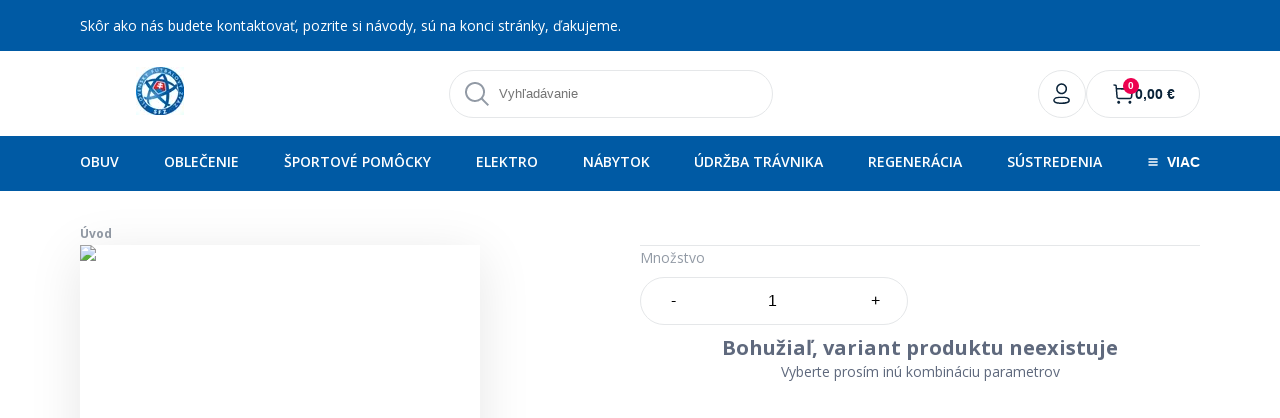

--- FILE ---
content_type: text/html; charset=utf-8
request_url: https://futbalnet.shop/produkt/64d4a91ee8343d860adf50f6
body_size: 26332
content:
<!DOCTYPE html><html lang="en"><head><meta charSet="utf-8"/><meta name="viewport" content="width=device-width, initial-scale=1, maximum-scale=1"/><link rel="preload" href="/_next/static/media/5d258b355fefebcb-s.p.woff2" as="font" crossorigin="" type="font/woff2"/><link rel="preload" as="image" imageSrcSet="/_next/image?url=https%3A%2F%2Fapi.sportnet.online%2Fdata%2Fppo%2Ffutbalsfz.sk%2Flogo&amp;w=48&amp;q=75 1x, /_next/image?url=https%3A%2F%2Fapi.sportnet.online%2Fdata%2Fppo%2Ffutbalsfz.sk%2Flogo&amp;w=96&amp;q=75 2x" fetchPriority="high"/><link rel="stylesheet" href="/_next/static/css/639ac99f435d7eef.css" data-precedence="next"/><link rel="stylesheet" href="/_next/static/css/9fabb2cd10d7bbd0.css" data-precedence="next"/><link rel="stylesheet" href="/_next/static/css/c2b86e4014c3edcc.css" data-precedence="next"/><link rel="stylesheet" href="/_next/static/css/8284089223fbf648.css" data-precedence="next"/><link rel="preload" as="script" fetchPriority="low" href="/_next/static/chunks/webpack-8c1d7524853541e7.js"/><script src="/_next/static/chunks/fd9d1056-fbbad95c60bcaaa5.js" async=""></script><script src="/_next/static/chunks/8069-06edfc5700a7f90b.js" async=""></script><script src="/_next/static/chunks/main-app-4d1564f0311960d9.js" async=""></script><script src="/_next/static/chunks/3317-a846d8d16201adab.js" async=""></script><script src="/_next/static/chunks/8792-3a9134d3ac716fc3.js" async=""></script><script src="/_next/static/chunks/3667-8cd9db8bcd662396.js" async=""></script><script src="/_next/static/chunks/4546-b455bf4c6784aa6b.js" async=""></script><script src="/_next/static/chunks/8510-ab61949673839013.js" async=""></script><script src="/_next/static/chunks/app/produkt/%5Bid%5D/layout-52cf804d98e8374d.js" async=""></script><script src="/_next/static/chunks/07d6be77-ef2f0cc50770f532.js" async=""></script><script src="/_next/static/chunks/e8686b1f-79746510799eb5df.js" async=""></script><script src="/_next/static/chunks/3804-570c2f59cc7b568b.js" async=""></script><script src="/_next/static/chunks/5114-b4244b6987f70708.js" async=""></script><script src="/_next/static/chunks/2905-bf8ea9ffa00b9710.js" async=""></script><script src="/_next/static/chunks/3316-66726f81c45c016b.js" async=""></script><script src="/_next/static/chunks/6270-77d8ed103ee11073.js" async=""></script><script src="/_next/static/chunks/703-62304aeae6f3c49c.js" async=""></script><script src="/_next/static/chunks/5935-57e76aa05e07c6fb.js" async=""></script><script src="/_next/static/chunks/81-eb282523a4068b73.js" async=""></script><script src="/_next/static/chunks/9375-5d7078f8a91edeab.js" async=""></script><script src="/_next/static/chunks/3169-e8a49b24b38f05d1.js" async=""></script><script src="/_next/static/chunks/app/produkt/%5Bid%5D/page-74a91afe2897e4c0.js" async=""></script><script src="/_next/static/chunks/3754-58d54811dec27207.js" async=""></script><script src="/_next/static/chunks/9820-fa5636ea1a9c7d9e.js" async=""></script><script src="/_next/static/chunks/539-734b0d9230c36bd1.js" async=""></script><script src="/_next/static/chunks/app/layout-a52514776a0eb54c.js" async=""></script><script src="/_next/static/chunks/app/%5B...url%5D/page-3ec786e749907fe1.js" async=""></script><link rel="preload" href="https://securepubads.g.doubleclick.net/tag/js/gpt.js" as="script"/><link rel="preload" href="https://www.googletagmanager.com/gtm.js?id=GTM-PC43VFK" as="script"/><link rel="preload" href="https://widget.packeta.com/v6/www/js/library.js" as="script"/><link rel="preload" href="https://balikomat.sps-sro.sk/widget/v1/widget/js/widget.js" as="script"/><title>Futbalnet.shop</title><link rel="canonical" href="https://futbalnet.shop/produkt/undefined"/><meta property="og:title" content="Futbalnet.shop"/><meta property="og:url" content="https://futbalnet.shop/produkt/undefined"/><meta name="twitter:card" content="summary"/><meta name="twitter:title" content="Futbalnet.shop"/><meta name="next-size-adjust"/><link rel="icon" href="/favicon.svg" sizes="any"/><script>(self.__next_s=self.__next_s||[]).push([0,{"async":true,"children":"var googletag = googletag || {};\n                      googletag.cmd = googletag.cmd || [];","id":"pubads"}])</script><script src="/_next/static/chunks/polyfills-c67a75d1b6f99dc8.js" noModule=""></script><style data-styled="" data-styled-version="6.1.13">html{font-size:100%;}/*!sc*/
*{box-sizing:border-box;min-width:0;font-variant-ligatures:none;text-rendering:geometricPrecision;}/*!sc*/
a{transition:color .2s;color:#000;text-decoration:none;}/*!sc*/
body{background-color:#ffffff;color:#0A2339;font-family:'__Open_Sans_ea8131','__Open_Sans_Fallback_ea8131';line-height:1.1875rem;font-size:0.875rem;margin:0;display:flex;flex-direction:column;min-height:100vh;}/*!sc*/
@media (min-width: 37.5rem){body{font-size:1rem;line-height:1.375rem;}}/*!sc*/
h1,h2{font-family:'__Open_Sans_ea8131','__Open_Sans_Fallback_ea8131';font-weight:700;padding:0;margin:0;}/*!sc*/
h1 >strong,h2 >strong{font-weight:800;}/*!sc*/
.ql-editor{padding:0!important;overflow:hidden;}/*!sc*/
div#div-gpt-ad-futbalnetshopup>div,div#div-gpt-ad-futbalnetshopup>div>iframe{margin:auto;display:block!important;}/*!sc*/
data-styled.g1[id="sc-global-FAUIS1"]{content:"sc-global-FAUIS1,"}/*!sc*/
.jFmJnL{display:inline-flex;align-items:center;flex-shrink:0;}/*!sc*/
data-styled.g2[id="sc-2864ceec-0"]{content:"jFmJnL,"}/*!sc*/
.nEJOn{color:#929aa5;font-size:0.8125rem;}/*!sc*/
@media (min-width: 48rem){.nEJOn{font-size:0.875rem;}}/*!sc*/
data-styled.g6[id="sc-c0596efb-0"]{content:"nEJOn,"}/*!sc*/
.bAcpCs{margin-top:0;position:relative;border-radius:4.5rem;padding:0.75rem 1.5rem;height:3rem;display:flex;align-items:center;justify-content:center;border:0.0625rem solid rgb(229, 231, 233);color:#0a2339;background:#ffffff;overflow:hidden;width:3rem;padding:0;background-color:#ffffff;cursor:pointer;transition:all ease 0.2s;}/*!sc*/
.bAcpCs:hover{background-color:#fff;}/*!sc*/
.bAcpCs:disabled{transition:all 0.2s ease-in-out;pointer-events:none;opacity:0.5;}/*!sc*/
.eujBiz{margin-top:0;position:relative;border-radius:4.5rem;padding:0.75rem 1.5rem;height:3rem;display:flex;align-items:center;justify-content:center;border:0.0625rem solid rgb(229, 231, 233);color:#0a2339;background:#ffffff;overflow:hidden;padding:0.75rem 1.5rem;background-color:#ffffff;cursor:pointer;transition:all ease 0.2s;overflow:visible;}/*!sc*/
.eujBiz:hover{background-color:#fff;}/*!sc*/
.eujBiz:disabled{transition:all 0.2s ease-in-out;pointer-events:none;opacity:0.5;}/*!sc*/
.iHeVcj{margin-top:0;position:relative;border-radius:4.5rem;padding:0.75rem 1.5rem;height:3rem;display:flex;align-items:center;justify-content:center;border:0.0625rem solid rgb(229, 231, 233);color:#0a2339;background:#ffffff;overflow:hidden;width:3rem;padding:0;background-color:#ffffff;cursor:pointer;transition:all ease 0.2s;overflow:visible;}/*!sc*/
.iHeVcj:hover{background-color:#fff;}/*!sc*/
.iHeVcj:disabled{transition:all 0.2s ease-in-out;pointer-events:none;opacity:0.5;}/*!sc*/
data-styled.g7[id="sc-c0596efb-1"]{content:"bAcpCs,eujBiz,iHeVcj,"}/*!sc*/
.dmmtmn{margin-top:0.5rem;position:relative;border-radius:4.5rem;padding:0.75rem 1.5rem;height:3rem;display:flex;align-items:center;justify-content:center;border:0.0625rem solid rgb(229, 231, 233);color:#0a2339;background:#ffffff;overflow:hidden;width:100%;padding:0.75rem 1.5rem;background-color:#ffffff;}/*!sc*/
data-styled.g8[id="sc-c0596efb-2"]{content:"dmmtmn,"}/*!sc*/
.jfruJc{display:flex;align-items:center;gap:0.5rem;}/*!sc*/
data-styled.g12[id="sc-14bc88f8-2"]{content:"jfruJc,"}/*!sc*/
.gzlVXT{position:fixed;top:0;left:0;right:0;bottom:0;z-index:999;background-color:rgba(0,0,0,0.64);outline:0;visibility:hidden;opacity:0;overflow:hidden;transition:opacity 0.3s,visibility 0s 0.3s;}/*!sc*/
data-styled.g13[id="sc-34bd7583-0"]{content:"gzlVXT,"}/*!sc*/
.hqFfra{color:#0A2339;font-weight:600;font-size:1.25rem;line-height:1;}/*!sc*/
data-styled.g14[id="sc-34bd7583-1"]{content:"hqFfra,"}/*!sc*/
.fYDexz{width:100%;display:flex;gap:1rem;align-items:center;}/*!sc*/
data-styled.g15[id="sc-34bd7583-2"]{content:"fYDexz,"}/*!sc*/
.biBVjh{position:absolute;display:block;top:0;bottom:0;overflow-x:hidden;overflow-y:visible;left:0;height:100%;width:100%;background-color:#ffffff;transform:translateX(-100%);transition:transform 0.3s;}/*!sc*/
@media (min-width: 37.5rem){.biBVjh{width:22.5rem;}}/*!sc*/
.biBVjh >hr{border:none;width:100%;height:0.0625rem;background-color:#e5e7e9;}/*!sc*/
.gJKhyg{position:absolute;display:block;top:0;bottom:0;overflow-x:hidden;overflow-y:visible;right:0;height:100%;width:100%;background-color:#ffffff;transform:translateX(+100%);transition:transform 0.3s;}/*!sc*/
@media (min-width: 37.5rem){.gJKhyg{width:22.5rem;}}/*!sc*/
.gJKhyg >hr{border:none;width:100%;height:0.0625rem;background-color:#e5e7e9;}/*!sc*/
data-styled.g17[id="sc-34bd7583-4"]{content:"biBVjh,gJKhyg,"}/*!sc*/
.fRZMCw{display:flex;flex-direction:column;align-items:center;padding:1.5rem 1rem;box-sizing:content-box;}/*!sc*/
data-styled.g18[id="sc-34bd7583-5"]{content:"fRZMCw,"}/*!sc*/
.hredJu{display:flex;flex-direction:column;gap:1.5rem;padding:0rem 1rem;color:#0A2339;}/*!sc*/
data-styled.g19[id="sc-34bd7583-6"]{content:"hredJu,"}/*!sc*/
.cklUOL{display:none;}/*!sc*/
@media (min-width: 62rem){.cklUOL{display:block;}}/*!sc*/
data-styled.g27[id="sc-bbc711c7-0"]{content:"cklUOL,"}/*!sc*/
.kARCHq{display:block;}/*!sc*/
@media (min-width: 62rem){.kARCHq{display:none;}}/*!sc*/
data-styled.g28[id="sc-bbc711c7-1"]{content:"kARCHq,"}/*!sc*/
.OAvaX{display:none;}/*!sc*/
@media (min-width: 62rem){.OAvaX{display:block;font-size:0.875rem;font-weight:600;}}/*!sc*/
data-styled.g29[id="sc-bbc711c7-2"]{content:"OAvaX,"}/*!sc*/
.diUdQq{position:relative;display:flex;justify-content:center;align-items:center;}/*!sc*/
data-styled.g31[id="sc-bbc711c7-4"]{content:"diUdQq,"}/*!sc*/
.gfCzpk{position:absolute;display:flex;z-index:2;justify-content:center;font-weight:600;top:-0.75rem;right:-0.75rem;align-items:center;width:1rem;height:1rem;font-size:0.625rem;background-color:#ec0150;border-radius:100%;color:#ffffff;}/*!sc*/
@media (min-width: 62rem){.gfCzpk{top:-0.25rem;right:-0.25rem;}}/*!sc*/
data-styled.g32[id="sc-bbc711c7-5"]{content:"gfCzpk,"}/*!sc*/
.iNzhda{display:flex;justify-content:center;align-items:center;flex-direction:column;gap:0.5rem;height:100%;color:#0A2339;}/*!sc*/
data-styled.g33[id="sc-bbc711c7-6"]{content:"iNzhda,"}/*!sc*/
.fdOWFu{display:flex;width:100%;justify-content:center;align-items:center;box-sizing:border-box;background-color:#ffffff;}/*!sc*/
data-styled.g63[id="sc-1e6ef5ec-0"]{content:"fdOWFu,"}/*!sc*/
.bmpZVQ{background-color:#ffffff;max-width:73rem;width:100%;padding:0rem 0rem;margin:auto;}/*!sc*/
.kqfaoM{background-color:#ffffff;max-width:73rem;width:100%;padding:2rem 1.5rem;margin:auto;}/*!sc*/
data-styled.g64[id="sc-1e6ef5ec-1"]{content:"bmpZVQ,kqfaoM,"}/*!sc*/
.bIWENZ{max-width:70rem;position:relative;width:100%;height:100%;margin:auto;display:flex;align-items:center;justify-content:center;text-align:center;padding:0 1.5rem;}/*!sc*/
@media (min-width: 70.25rem){.bIWENZ{padding-left:0;padding-right:0;}}/*!sc*/
data-styled.g65[id="sc-ed7952cb-0"]{content:"bIWENZ,"}/*!sc*/
.gcLMrM{display:none;color:#ffffff;flex-wrap:wrap;align-items:center;flex-shrink:0;margin:0;padding:0;}/*!sc*/
@media (min-width: 48rem){.gcLMrM{display:flex;flex-wrap:nowrap;justify-content:space-between;align-items:center;height:100%;width:100%;}}/*!sc*/
data-styled.g66[id="sc-ed7952cb-1"]{content:"gcLMrM,"}/*!sc*/
.ehPllv{position:relative;text-decoration:none;color:#ffffff;border-bottom:0.25rem solid transparent;padding:1rem 0rem;font-size:0.875rem;font-weight:600;}/*!sc*/
.ehPllv:hover{color:#ffffff;border-bottom:0.25rem solid #ec0150;}/*!sc*/
data-styled.g67[id="sc-ed7952cb-2"]{content:"ehPllv,"}/*!sc*/
.eqVdnR{background-color:transparent;border:none;border:none;display:flex;align-items:center;cursor:pointer;align-items:center;font-weight:600;text-decoration:none;text-transform:uppercase;outline:none;background:none;margin:0;font-size:0.875rem;word-break:break-word;padding:1rem 0rem;color:#ffffff;border-bottom:0.25rem solid transparent;height:100%;}/*!sc*/
.eqVdnR span.icon{margin-right:8px;display:flex;}/*!sc*/
.eqVdnR:hover,.eqVdnR:active,.eqVdnR:focus{border-bottom:4px solid #ec0150;}/*!sc*/
data-styled.g68[id="sc-ed7952cb-3"]{content:"eqVdnR,"}/*!sc*/
.hhJvqy{position:relative;display:flex;align-items:center;list-style-type:none;align-self:center;margin:0;padding:0;line-height:1.1875rem;flex-shrink:0;height:100%;}/*!sc*/
data-styled.g70[id="sc-ed7952cb-5"]{content:"hhJvqy,"}/*!sc*/
.eZxMtd{position:relative;width:100%;}/*!sc*/
data-styled.g72[id="sc-aeb0f154-0"]{content:"eZxMtd,"}/*!sc*/
.ftqdnZ{width:100%;height:3rem;border:0.0625rem solid rgb(229, 231, 233);border-radius:4.5rem;padding:1rem 1rem 1rem 3.0625rem;outline:none;}/*!sc*/
@media (min-width: 48rem){.ftqdnZ{width:20.25rem;}}/*!sc*/
data-styled.g73[id="sc-aeb0f154-1"]{content:"ftqdnZ,"}/*!sc*/
.bTvRsW{position:absolute;top:50%;bottom:50%;left:1rem;}/*!sc*/
data-styled.g85[id="sc-aeb0f154-13"]{content:"bTvRsW,"}/*!sc*/
.hINxLx{font-weight:700;}/*!sc*/
.hINxLx:hover{color:#ec0150!important;}/*!sc*/
data-styled.g87[id="sc-85614c71-0"]{content:"hINxLx,"}/*!sc*/
.qWKsJ{border:0;background:transparent;padding:0;cursor:pointer;display:flex;justify-content:center;align-items:center;padding-right:0.5rem;}/*!sc*/
.qWKsJ:hover >span>svg>path{stroke:#ec0150;}/*!sc*/
data-styled.g89[id="sc-85614c71-2"]{content:"qWKsJ,"}/*!sc*/
.dWkMCV{display:flex;align-items:center;padding:1rem 0;}/*!sc*/
.dWkMCV >span{color:#0A2339!important;font-weight:700!important;}/*!sc*/
.dWkMCV >.sc-85614c71-0{font-weight:700!important;}/*!sc*/
.dWkMCV >.sc-85614c71-1{font-weight:700!important;}/*!sc*/
.jwrGpY{display:flex;align-items:center;padding:1rem 0;margin-left:2rem;}/*!sc*/
.jwrGpY >span{color:#0A2339!important;font-weight:700!important;}/*!sc*/
.jwrGpY >.sc-85614c71-0{font-weight:700!important;}/*!sc*/
.jwrGpY >.sc-85614c71-1{font-weight:700!important;}/*!sc*/
data-styled.g90[id="sc-85614c71-3"]{content:"dWkMCV,jwrGpY,"}/*!sc*/
.koAWBk{margin-left:2rem;}/*!sc*/
data-styled.g91[id="sc-85614c71-4"]{content:"koAWBk,"}/*!sc*/
.dozXoh >h2{font-size:1.25rem;font-weight:700;color:#0A2339;margin-bottom:1rem;}/*!sc*/
data-styled.g92[id="sc-a4ed066a-0"]{content:"dozXoh,"}/*!sc*/
.jsnEdD{padding:0;margin:0;margin-right:1rem;background-color:#fff;}/*!sc*/
.jsnEdD a{color:#0A2339;}/*!sc*/
.jsnEdD a:hover,.jsnEdD a:focus{color:#005aa4;}/*!sc*/
data-styled.g93[id="sc-a4ed066a-1"]{content:"jsnEdD,"}/*!sc*/
.ieznnh{tab-size:4;-moz-tab-size:4;text-align:left;overflow-wrap:break-word;}/*!sc*/
.ieznnh >h2,.ieznnh >h3,.ieznnh >h4,.ieznnh >h5,.ieznnh >h6{font-weight:normal;line-height:1.25;margin-bottom:0.5em;}/*!sc*/
.ieznnh >h2{font-weight:normal;line-height:1.25;margin-bottom:0.5em;font-size:1.8rem;margin-top:0.85em;}/*!sc*/
.ieznnh >h3{font-size:1.6rem;margin-top:1em;}/*!sc*/
.ieznnh >h4{font-size:1.4rem;margin-top:1.3em;}/*!sc*/
.ieznnh >h5{font-size:1.25rem;margin-top:1.5em;}/*!sc*/
.ieznnh >h6{font-size:1.15rem;margin-top:1.7em;}/*!sc*/
.ieznnh >p{position:relative;margin-top:1rem;margin-bottom:1rem;}/*!sc*/
.ieznnh >hr{height:1px;border:0;background:#222;}/*!sc*/
.ieznnh >p,.ieznnh >ol,.ieznnh >ul,.ieznnh >pre,.ieznnh >blockquote,.ieznnh >h1,.ieznnh >h2,.ieznnh >h3,.ieznnh >h4,.ieznnh >h5,.ieznnh >h6{counter-reset:list-1 list-2 list-3 list-4 list-5 list-6 list-7 list-8 list-9;}/*!sc*/
.ieznnh >ol,.ieznnh >ul{margin:1em 0;padding:0 0 0 1em;}/*!sc*/
.ieznnh >ol>li,.ieznnh >ul>li{list-style-type:none;position:relative;}/*!sc*/
.ieznnh >ul>li::before{content:'\2022';}/*!sc*/
.ieznnh >ol li::before,.ieznnh >ul li::before{white-space:nowrap;position:absolute;}/*!sc*/
.ieznnh >ol li:not(.ql-direction-rtl)::before,.ieznnh >ul li:not(.ql-direction-rtl)::before{right:100%;text-align:right;}/*!sc*/
.ieznnh >ol li.ql-direction-rtl::before,.ieznnh >ul li.ql-direction-rtl::before{left:100%;}/*!sc*/
.ieznnh >ol li:not(.ql-direction-rtl),.ieznnh >ul li:not(.ql-direction-rtl){margin-left:1.5em;padding-left:1em;}/*!sc*/
.ieznnh >ol li.ql-direction-rtl,.ieznnh >ul li.ql-direction-rtl{margin-right:1.5em;padding-right:1em;}/*!sc*/
.ieznnh >ol li{counter-reset:list-1 list-2 list-3 list-4 list-5 list-6 list-7 list-8 list-9;counter-increment:list-0;}/*!sc*/
.ieznnh >ol li:before{content:'(' counter(list-0, decimal) ') ';}/*!sc*/
.ieznnh >ol li.ql-indent-1{counter-increment:list-1;}/*!sc*/
.ieznnh >ol li.ql-indent-1:before{content:counter(list-1, lower-alpha) ') ';}/*!sc*/
.ieznnh >ol li.ql-indent-1{counter-reset:list-2 list-3 list-4 list-5 list-6 list-7 list-8 list-9;}/*!sc*/
.ieznnh >ol li.ql-indent-2{counter-increment:list-2;}/*!sc*/
.ieznnh >ol li.ql-indent-2:before{content:counter(list-2, decimal) '. ';}/*!sc*/
.ieznnh >ol li.ql-indent-2{counter-reset:list-3 list-4 list-5 list-6 list-7 list-8 list-9;}/*!sc*/
.ieznnh >ol li.ql-indent-3{counter-increment:list-3;}/*!sc*/
.ieznnh >ol li.ql-indent-3:before{content:counter(list-3, lower-roman) '. ';}/*!sc*/
.ieznnh >ol li.ql-indent-3{counter-reset:list-4 list-5 list-6 list-7 list-8 list-9;}/*!sc*/
.ieznnh >ol li.ql-indent-4{counter-increment:list-4;}/*!sc*/
.ieznnh >ol li.ql-indent-4:before{content:counter(list-4, lower-alpha) '. ';}/*!sc*/
.ieznnh >ol li.ql-indent-4{counter-reset:list-5 list-6 list-7 list-8 list-9;}/*!sc*/
.ieznnh >ol li.ql-indent-5{counter-increment:list-5;}/*!sc*/
.ieznnh >ol li.ql-indent-5:before{content:counter(list-5, lower-roman) '. ';}/*!sc*/
.ieznnh >ol li.ql-indent-5{counter-reset:list-6 list-7 list-8 list-9;}/*!sc*/
.ieznnh >ol li.ql-indent-6{counter-increment:list-6;}/*!sc*/
.ieznnh >ol li.ql-indent-6:before{content:counter(list-6, decimal) '. ';}/*!sc*/
.ieznnh >ol li.ql-indent-6{counter-reset:list-7 list-8 list-9;}/*!sc*/
.ieznnh >ol li.ql-indent-7{counter-increment:list-7;}/*!sc*/
.ieznnh >ol li.ql-indent-7:before{content:counter(list-7, lower-alpha) '. ';}/*!sc*/
.ieznnh >ol li.ql-indent-7{counter-reset:list-8 list-9;}/*!sc*/
.ieznnh >ol li.ql-indent-8{counter-increment:list-8;}/*!sc*/
.ieznnh >ol li.ql-indent-8:before{content:counter(list-8, lower-roman) '. ';}/*!sc*/
.ieznnh >ol li.ql-indent-8{counter-reset:list-9;}/*!sc*/
.ieznnh >ol li.ql-indent-9{counter-increment:list-9;}/*!sc*/
.ieznnh >ol li.ql-indent-9:before{content:counter(list-9, decimal) '. ';}/*!sc*/
.ieznnh >.NumberedListDots ol li{counter-reset:list-1 list-2 list-3 list-4 list-5 list-6 list-7 list-8 list-9;counter-increment:list-0;}/*!sc*/
.ieznnh >.NumberedListDots li:before{content:counter(list-0, decimal) '. ';}/*!sc*/
.ieznnh >.NumberedListDots li.ql-indent-1{counter-increment:list-1;}/*!sc*/
.ieznnh >.NumberedListDots li.ql-indent-1:before{content:counter(list-1, lower-alpha) ') ';}/*!sc*/
.ieznnh >.NumberedListDots li.ql-indent-1{counter-reset:list-2 list-3 list-4 list-5 list-6 list-7 list-8 list-9;}/*!sc*/
.ieznnh >.NumberedListDots li.ql-indent-2{counter-increment:list-2;}/*!sc*/
.ieznnh >.NumberedListDots li.ql-indent-2:before{content:counter(list-2, decimal) '. ';}/*!sc*/
.ieznnh >.NumberedListDots li.ql-indent-2{counter-reset:list-3 list-4 list-5 list-6 list-7 list-8 list-9;}/*!sc*/
.ieznnh >.NumberedListDots li.ql-indent-3{counter-increment:list-3;}/*!sc*/
.ieznnh >.NumberedListDots li.ql-indent-3:before{content:counter(list-3, lower-roman) '. ';}/*!sc*/
.ieznnh >.NumberedListDots li.ql-indent-3{counter-reset:list-4 list-5 list-6 list-7 list-8 list-9;}/*!sc*/
.ieznnh >.NumberedListDots li.ql-indent-4{counter-increment:list-4;}/*!sc*/
.ieznnh >.NumberedListDots li.ql-indent-4:before{content:counter(list-4, lower-alpha) '. ';}/*!sc*/
.ieznnh >.NumberedListDots li.ql-indent-4{counter-reset:list-5 list-6 list-7 list-8 list-9;}/*!sc*/
.ieznnh >.NumberedListDots li.ql-indent-5{counter-increment:list-5;}/*!sc*/
.ieznnh >.NumberedListDots li.ql-indent-5:before{content:counter(list-5, lower-roman) '. ';}/*!sc*/
.ieznnh >.NumberedListDots li.ql-indent-5{counter-reset:list-6 list-7 list-8 list-9;}/*!sc*/
.ieznnh >.NumberedListDots li.ql-indent-6{counter-increment:list-6;}/*!sc*/
.ieznnh >.NumberedListDots li.ql-indent-6:before{content:counter(list-6, decimal) '. ';}/*!sc*/
.ieznnh >.NumberedListDots li.ql-indent-6{counter-reset:list-7 list-8 list-9;}/*!sc*/
.ieznnh >.NumberedListDots li.ql-indent-7{counter-increment:list-7;}/*!sc*/
.ieznnh >.NumberedListDots li.ql-indent-7:before{content:counter(list-7, lower-alpha) '. ';}/*!sc*/
.ieznnh >.NumberedListDots li.ql-indent-7{counter-reset:list-8 list-9;}/*!sc*/
.ieznnh >.NumberedListDots li.ql-indent-8{counter-increment:list-8;}/*!sc*/
.ieznnh >.NumberedListDots li.ql-indent-8:before{content:counter(list-8, lower-roman) '. ';}/*!sc*/
.ieznnh >.NumberedListDots li.ql-indent-8{counter-reset:list-9;}/*!sc*/
.ieznnh >.NumberedListDots li.ql-indent-9{counter-increment:list-9;}/*!sc*/
.ieznnh >.NumberedListDots li.ql-indent-9:before{content:counter(list-9, decimal) '. ';}/*!sc*/
.ieznnh >.NumberedListAlpha ol li{counter-reset:list-1 list-2 list-3 list-4 list-5 list-6 list-7 list-8 list-9;counter-increment:list-0;}/*!sc*/
.ieznnh >.NumberedListAlpha li:before{content:counter(list-0, lower-alpha) ') ';}/*!sc*/
.ieznnh >.NumberedListAlpha li.ql-indent-1{counter-increment:list-1;}/*!sc*/
.ieznnh >.NumberedListAlpha li.ql-indent-1:before{content:counter(list-1, decimal) '. ';}/*!sc*/
.ieznnh >.NumberedListAlpha li.ql-indent-1{counter-reset:list-2 list-3 list-4 list-5 list-6 list-7 list-8 list-9;}/*!sc*/
.ieznnh >.NumberedListAlpha li.ql-indent-2{counter-increment:list-2;}/*!sc*/
.ieznnh >.NumberedListAlpha li.ql-indent-2:before{content:counter(list-2, lower-roman) '. ';}/*!sc*/
.ieznnh >.NumberedListAlpha li.ql-indent-2{counter-reset:list-3 list-4 list-5 list-6 list-7 list-8 list-9;}/*!sc*/
.ieznnh >.NumberedListAlpha li.ql-indent-3{counter-increment:list-3;}/*!sc*/
.ieznnh >.NumberedListAlpha li.ql-indent-3:before{content:counter(list-3, decimal) '. ';}/*!sc*/
.ieznnh >.NumberedListAlpha li.ql-indent-3{counter-reset:list-4 list-5 list-6 list-7 list-8 list-9;}/*!sc*/
.ieznnh >.NumberedListAlpha li.ql-indent-4{counter-increment:list-4;}/*!sc*/
.ieznnh >.NumberedListAlpha li.ql-indent-4:before{content:counter(list-4, lower-alpha) '. ';}/*!sc*/
.ieznnh >.NumberedListAlpha li.ql-indent-4{counter-reset:list-5 list-6 list-7 list-8 list-9;}/*!sc*/
.ieznnh >.NumberedListAlpha li.ql-indent-5{counter-increment:list-5;}/*!sc*/
.ieznnh >.NumberedListAlpha li.ql-indent-5:before{content:counter(list-5, lower-roman) '. ';}/*!sc*/
.ieznnh >.NumberedListAlpha li.ql-indent-5{counter-reset:list-6 list-7 list-8 list-9;}/*!sc*/
.ieznnh >.NumberedListAlpha li.ql-indent-6{counter-increment:list-6;}/*!sc*/
.ieznnh >.NumberedListAlpha li.ql-indent-6:before{content:counter(list-6, decimal) '. ';}/*!sc*/
.ieznnh >.NumberedListAlpha li.ql-indent-6{counter-reset:list-7 list-8 list-9;}/*!sc*/
.ieznnh >.NumberedListAlpha li.ql-indent-7{counter-increment:list-7;}/*!sc*/
.ieznnh >.NumberedListAlpha li.ql-indent-7:before{content:counter(list-7, lower-alpha) '. ';}/*!sc*/
.ieznnh >.NumberedListAlpha li.ql-indent-7{counter-reset:list-8 list-9;}/*!sc*/
.ieznnh >.NumberedListAlpha li.ql-indent-8{counter-increment:list-8;}/*!sc*/
.ieznnh >.NumberedListAlpha li.ql-indent-8:before{content:counter(list-8, lower-roman) '. ';}/*!sc*/
.ieznnh >.NumberedListAlpha li.ql-indent-8{counter-reset:list-9;}/*!sc*/
.ieznnh >.NumberedListAlpha li.ql-indent-9{counter-increment:list-9;}/*!sc*/
.ieznnh >.NumberedListAlpha li.ql-indent-9:before{content:counter(list-9, decimal) '. ';}/*!sc*/
.ieznnh .ql-indent-1:not(.ql-direction-rtl){margin-left:2.5em;}/*!sc*/
.ieznnh li.ql-indent-1:not(.ql-direction-rtl){margin-left:4em;}/*!sc*/
.ieznnh .ql-indent-1.ql-direction-rtl.ql-align-right{margin-right:2.5em;}/*!sc*/
.ieznnh li.ql-indent-1.ql-direction-rtl.ql-align-right{margin-right:4em;}/*!sc*/
.ieznnh .ql-indent-2:not(.ql-direction-rtl){margin-left:5em;}/*!sc*/
.ieznnh li.ql-indent-2:not(.ql-direction-rtl){margin-left:6.5em;}/*!sc*/
.ieznnh .ql-indent-2.ql-direction-rtl.ql-align-right{margin-right:5em;}/*!sc*/
.ieznnh li.ql-indent-2.ql-direction-rtl.ql-align-right{margin-right:6.5em;}/*!sc*/
.ieznnh .ql-indent-3:not(.ql-direction-rtl){margin-left:7.5em;}/*!sc*/
.ieznnh li.ql-indent-3:not(.ql-direction-rtl){margin-left:9em;}/*!sc*/
.ieznnh .ql-indent-3.ql-direction-rtl.ql-align-right{margin-right:7.5em;}/*!sc*/
.ieznnh li.ql-indent-3.ql-direction-rtl.ql-align-right{margin-right:9em;}/*!sc*/
.ieznnh .ql-indent-4:not(.ql-direction-rtl){margin-left:10em;}/*!sc*/
.ieznnh li.ql-indent-4:not(.ql-direction-rtl){margin-left:11.5em;}/*!sc*/
.ieznnh .ql-indent-4.ql-direction-rtl.ql-align-right{margin-right:10em;}/*!sc*/
.ieznnh li.ql-indent-4.ql-direction-rtl.ql-align-right{margin-right:11.5em;}/*!sc*/
.ieznnh .ql-indent-5:not(.ql-direction-rtl){margin-left:12.5em;}/*!sc*/
.ieznnh li.ql-indent-5:not(.ql-direction-rtl){margin-left:14em;}/*!sc*/
.ieznnh .ql-indent-5.ql-direction-rtl.ql-align-right{margin-right:12.5em;}/*!sc*/
.ieznnh li.ql-indent-5.ql-direction-rtl.ql-align-right{margin-right:14em;}/*!sc*/
.ieznnh .ql-indent-6:not(.ql-direction-rtl){margin-left:15em;}/*!sc*/
.ieznnh li.ql-indent-6:not(.ql-direction-rtl){margin-left:16.5em;}/*!sc*/
.ieznnh .ql-indent-6.ql-direction-rtl.ql-align-right{margin-right:15em;}/*!sc*/
.ieznnh li.ql-indent-6.ql-direction-rtl.ql-align-right{margin-right:16.5em;}/*!sc*/
.ieznnh .ql-indent-7:not(.ql-direction-rtl){margin-left:17.5em;}/*!sc*/
.ieznnh li.ql-indent-7:not(.ql-direction-rtl){margin-left:19em;}/*!sc*/
.ieznnh .ql-indent-7.ql-direction-rtl.ql-align-right{margin-right:17.5em;}/*!sc*/
.ieznnh li.ql-indent-7.ql-direction-rtl.ql-align-right{margin-right:19em;}/*!sc*/
.ieznnh .ql-indent-8:not(.ql-direction-rtl){margin-left:20em;}/*!sc*/
.ieznnh li.ql-indent-8:not(.ql-direction-rtl){margin-left:21.5em;}/*!sc*/
.ieznnh .ql-indent-8.ql-direction-rtl.ql-align-right{margin-right:20em;}/*!sc*/
.ieznnh li.ql-indent-8.ql-direction-rtl.ql-align-right{margin-right:21.5em;}/*!sc*/
.ieznnh .ql-indent-9:not(.ql-direction-rtl){margin-left:22.5em;}/*!sc*/
.ieznnh li.ql-indent-9:not(.ql-direction-rtl){margin-left:24em;}/*!sc*/
.ieznnh .ql-indent-9.ql-direction-rtl.ql-align-right{margin-right:22.5em;}/*!sc*/
.ieznnh li.ql-indent-9.ql-direction-rtl.ql-align-right{margin-right:24em;}/*!sc*/
.ieznnh .content-widget-htmlList{max-width:43.75rem;margin:0 auto;padding:0 0.9375rem 0 2.5rem;}/*!sc*/
.ieznnh .content-widget-htmlList ul,.ieznnh .content-widget-htmlList ol{padding-left:30px;}/*!sc*/
data-styled.g96[id="sc-ixGGxD"]{content:"ieznnh,"}/*!sc*/
.egGpHZ{box-sizing:border-box;line-height:1.4;padding:0;position:relative;margin:NaNrem 0 0 0;}/*!sc*/
.egGpHZ .ql-align-justify{text-align:justify;}/*!sc*/
.egGpHZ .ql-align-center{text-align:center;}/*!sc*/
.egGpHZ .ql-align-right{text-align:right;}/*!sc*/
.egGpHZ sub,.egGpHZ sup{vertical-align:baseline;position:relative;font-size:75%;}/*!sc*/
.egGpHZ sup{top:-0.5rem;}/*!sc*/
.egGpHZ sub{bottom:-0.25rem;}/*!sc*/
.egGpHZ .content-widget .content-widget-htmlList{padding:0 1rem;}/*!sc*/
.egGpHZ .content-widget .content-widget-htmlList ul,.egGpHZ .content-widget .content-widget-htmlList ol{padding-left:30px;}/*!sc*/
data-styled.g918[id="sc-lizmsd"]{content:"egGpHZ,"}/*!sc*/
.MMXQC{margin:0 auto;padding:0 24px;max-width:1472px;}/*!sc*/
data-styled.g919[id="sc-imeBMc"]{content:"MMXQC,"}/*!sc*/
.jbeDlo{margin:auto;display:flex;height:100%;}/*!sc*/
.jbeDlo a{text-decoration:underline;}/*!sc*/
.jbeDlo a:hover{color:#ec0150;}/*!sc*/
.jbeDlo *{color:#fff!important;margin:0!important;height:100%;width:100%;}/*!sc*/
.jbeDlo >div>div>div>p{color:#fff!important;}/*!sc*/
.jbeDlo >div>div>div>p >*{color:#fff!important;}/*!sc*/
.jbeDlo .content-widgets>div{display:flex;justify-content:space-between;}/*!sc*/
.jbeDlo .content-widgets>div .content-text{display:flex;flex-direction:column;font-size:0.875em;font-weight:400;}/*!sc*/
.jbeDlo .content-widgets>div .content-text >p.ql-align-right{text-align:left;}/*!sc*/
@media (min-width: 48rem){.jbeDlo .content-widgets>div .content-text{flex-direction:row;}.jbeDlo .content-widgets>div .content-text >p.ql-align-right{text-align:right;}}/*!sc*/
.jbeDlo img{max-height:100%;}/*!sc*/
data-styled.g920[id="sc-929297d-0"]{content:"jbeDlo,"}/*!sc*/
.leNfgB{display:flex;flex-direction:column;align-items:center;}/*!sc*/
data-styled.g921[id="sc-929297d-1"]{content:"leNfgB,"}/*!sc*/
.biBIAG{width:100%;display:flex;}/*!sc*/
@media (min-width: 48rem){.biBIAG{display:none;}}/*!sc*/
data-styled.g922[id="sc-929297d-2"]{content:"biBIAG,"}/*!sc*/
.Spzsc{display:none;}/*!sc*/
@media (min-width: 48rem){.Spzsc{display:flex;}}/*!sc*/
data-styled.g923[id="sc-929297d-3"]{content:"Spzsc,"}/*!sc*/
.dRDdEI{display:flex;justify-content:space-between;gap:1rem;align-items:center;padding:1rem 1.5rem;color:white;width:100%;background-color:#005aa4;}/*!sc*/
.kHEbIq{display:flex;justify-content:space-between;gap:1rem;align-items:center;padding:1rem 1.5rem;color:white;width:100%;background-color:#005aa4;background-color:#ffffff;color:#005aa4;}/*!sc*/
.hUBYmx{display:flex;justify-content:space-between;gap:1rem;align-items:center;padding:1rem 1.5rem;color:white;width:100%;background-color:#005aa4;padding:0;display:none;}/*!sc*/
@media (min-width: 20rem){.hUBYmx{display:flex;}}/*!sc*/
@media (min-width: 30rem){.hUBYmx{display:none;}}/*!sc*/
.eUhNdU{display:flex;justify-content:space-between;gap:1rem;align-items:center;padding:1rem 1.5rem;color:white;width:100%;background-color:#005aa4;padding:0;display:none;}/*!sc*/
@media (min-width: 30rem){.eUhNdU{display:flex;}}/*!sc*/
@media (min-width: 37.5rem){.eUhNdU{display:none;}}/*!sc*/
.fIaqPH{display:flex;justify-content:space-between;gap:1rem;align-items:center;padding:1rem 1.5rem;color:white;width:100%;background-color:#005aa4;padding:0;display:none;}/*!sc*/
@media (min-width: 37.5rem){.fIaqPH{display:flex;}}/*!sc*/
@media (min-width: 48rem){.fIaqPH{display:none;}}/*!sc*/
.lanLNY{display:flex;justify-content:space-between;gap:1rem;align-items:center;padding:1rem 1.5rem;color:white;width:100%;background-color:#005aa4;padding:0;display:none;}/*!sc*/
@media (min-width: 48rem){.lanLNY{display:flex;}}/*!sc*/
@media (min-width: 62rem){.lanLNY{display:none;}}/*!sc*/
.jVGFyq{display:flex;justify-content:space-between;gap:1rem;align-items:center;padding:1rem 1.5rem;color:white;width:100%;background-color:#005aa4;padding:0;display:none;}/*!sc*/
@media (min-width: 62rem){.jVGFyq{display:flex;}}/*!sc*/
@media (min-width: 68.75rem){.jVGFyq{display:none;}}/*!sc*/
.ebAYTt{display:flex;justify-content:space-between;gap:1rem;align-items:center;padding:1rem 1.5rem;color:white;width:100%;background-color:#005aa4;padding:0;display:none;}/*!sc*/
@media (min-width: 68.75rem){.ebAYTt{display:flex;}}/*!sc*/
.hOPJxu{display:flex;justify-content:space-between;gap:1rem;align-items:center;padding:1rem 1.5rem;color:white;width:100%;background-color:#005aa4;background-color:#ffffff;color:#005aa4;border:0.0625rem solid rgb(229, 231, 233);}/*!sc*/
.gIbqqu{display:flex;justify-content:space-between;gap:1rem;align-items:center;padding:1rem 1.5rem;color:white;width:100%;background-color:#005aa4;justify-content:flex-end;}/*!sc*/
data-styled.g924[id="sc-929297d-4"]{content:"dRDdEI,kHEbIq,hUBYmx,eUhNdU,fIaqPH,lanLNY,jVGFyq,ebAYTt,hOPJxu,gIbqqu,"}/*!sc*/
.ijJUhI{display:flex;align-items:center;gap:1rem;font-size:0.8125rem;font-weight:400;}/*!sc*/
data-styled.g925[id="sc-929297d-5"]{content:"ijJUhI,"}/*!sc*/
.kdRElA{margin:0;}/*!sc*/
@media (min-width: 48rem){.kdRElA{margin-left:3.5rem;}}/*!sc*/
data-styled.g926[id="sc-929297d-6"]{content:"kdRElA,"}/*!sc*/
.eDXVmT{display:flex;width:fit-content;gap:0.5rem;}/*!sc*/
data-styled.g927[id="sc-ceadec8b-0"]{content:"eDXVmT,"}/*!sc*/
.gndgoC{text-decoration:none;color:#929aa5;font-size:0.75rem;font-weight:700;}/*!sc*/
.gndgoC:not(:last-child)::after{content:'»';margin-left:0.5rem;}/*!sc*/
.gndgoC:hover{color:#929aa5;}/*!sc*/
data-styled.g928[id="sc-ceadec8b-1"]{content:"gndgoC,"}/*!sc*/
.Uanez{width:100%;display:flex;flex-direction:column;gap:2rem;}/*!sc*/
data-styled.g929[id="sc-889851b6-0"]{content:"Uanez,"}/*!sc*/
.bWnEBV{display:flex;width:100%;align-items:center;justify-content:space-between;}/*!sc*/
data-styled.g932[id="sc-912f8ab5-2"]{content:"bWnEBV,"}/*!sc*/
.fMaRLA{cursor:pointer;background-color:transparent;border:none;font-size:1rem;}/*!sc*/
data-styled.g933[id="sc-912f8ab5-3"]{content:"fMaRLA,"}/*!sc*/
.dMjUMt{font-size:1rem;margin:0 1rem;width:100%;text-align:center;outline:none;border:none;}/*!sc*/
data-styled.g934[id="sc-912f8ab5-4"]{content:"dMjUMt,"}/*!sc*/
.jOmbvE{display:flex;flex-direction:column;gap:1.5rem;}/*!sc*/
data-styled.g941[id="sc-e6337603-0"]{content:"jOmbvE,"}/*!sc*/
.kmJAGP{margin:auto;margin-top:0.75rem;text-align:center;font-size:0.875rem;color:#5f697d;width:100%;}/*!sc*/
.kmJAGP >b{font-size:1.25rem;}/*!sc*/
data-styled.g942[id="sc-e6337603-1"]{content:"kmJAGP,"}/*!sc*/
.dsvDnp{display:flex;flex-wrap:wrap;gap:1.5rem;}/*!sc*/
data-styled.g943[id="sc-e6337603-2"]{content:"dsvDnp,"}/*!sc*/
.GricN{width:100%;}/*!sc*/
@media (min-width: 48rem){.GricN{width:calc(50% - 0.75rem);}}/*!sc*/
data-styled.g944[id="sc-e6337603-3"]{content:"GricN,"}/*!sc*/
.dYpDld{display:flex;flex-direction:column;justify-content:center;width:100%;gap:2rem;}/*!sc*/
@media (min-width: 62rem){.dYpDld{flex-direction:row;gap:unset;}}/*!sc*/
data-styled.g948[id="sc-c39e255e-0"]{content:"dYpDld,"}/*!sc*/
.jbreNz{cursor:pointer;box-shadow:rgba(0,0,0,0.1) 0 0.625rem 3.125rem;}/*!sc*/
data-styled.g949[id="sc-c39e255e-1"]{content:"jbreNz,"}/*!sc*/
.bjQaBv{flex:1;display:flex;flex-direction:column;gap:1.5rem;}/*!sc*/
.bjQaBv >div>img{object-fit:contain;}/*!sc*/
data-styled.g950[id="sc-c39e255e-2"]{content:"bjQaBv,"}/*!sc*/
.fqYFMn{width:100%;max-width:20rem;display:flex;flex-direction:row;justify-content:space-between;align-items:center;}/*!sc*/
@media (min-width: 62rem){.fqYFMn{max-width:25rem;}}/*!sc*/
.fqYFMn >button>img{object-fit:contain;}/*!sc*/
data-styled.g951[id="sc-c39e255e-3"]{content:"fqYFMn,"}/*!sc*/
.jHXIzc{flex:1;display:flex;flex-direction:column;gap:2rem;}/*!sc*/
.jHXIzc >hr{margin:0;border:none;height:0.0625rem;width:100%;background-color:#e5e7e9;}/*!sc*/
data-styled.g953[id="sc-c39e255e-5"]{content:"jHXIzc,"}/*!sc*/
.fgryhS{font-size:1.75rem;font-weight:700;line-height:1.2;margin:0;}/*!sc*/
data-styled.g955[id="sc-c39e255e-7"]{content:"fgryhS,"}/*!sc*/
.ksrmAv{display:none;flex-direction:column;gap:1.5rem;}/*!sc*/
@media (min-width: 62rem){.ksrmAv{display:flex;}}/*!sc*/
data-styled.g961[id="sc-c39e255e-13"]{content:"ksrmAv,"}/*!sc*/
.TJSWb{display:flex;flex-direction:column;gap:1rem;}/*!sc*/
@media (min-width: 62rem){.TJSWb{display:none;}}/*!sc*/
data-styled.g962[id="sc-c39e255e-14"]{content:"TJSWb,"}/*!sc*/
.vMxxc{background-color:#005aa4;}/*!sc*/
.vMxxc a:hover,.vMxxc a:focus{color:#ec0150;}/*!sc*/
data-styled.g986[id="sc-9136dab5-0"]{content:"vMxxc,"}/*!sc*/
.hnrSKE{padding:0 1.5rem;background:#005aa4;}/*!sc*/
data-styled.g987[id="sc-9136dab5-1"]{content:"hnrSKE,"}/*!sc*/
.cEcuck{max-width:73rem;margin:auto;padding:1rem;padding-top:0;}/*!sc*/
data-styled.g988[id="sc-9136dab5-2"]{content:"cEcuck,"}/*!sc*/
.jcPvmC{margin:auto;padding-top:1rem;padding-bottom:1rem;display:flex;flex-direction:column;}/*!sc*/
@media (min-width: 48rem){.jcPvmC{padding-top:4rem;padding-bottom:4rem;flex-direction:row;}}/*!sc*/
data-styled.g989[id="sc-9136dab5-3"]{content:"jcPvmC,"}/*!sc*/
.ARoLd{display:flex;flex-direction:column;padding:1rem 0;}/*!sc*/
@media (min-width: 48rem){.ARoLd{flex:0 0 33.33%;padding:0;}}/*!sc*/
data-styled.g990[id="sc-9136dab5-4"]{content:"ARoLd,"}/*!sc*/
.bmXMrv{background:#005aa4;padding:1.875rem 1.25rem;border-top:0.0625rem solid rgba(255,255,255,0.4);}/*!sc*/
data-styled.g991[id="sc-9136dab5-5"]{content:"bmXMrv,"}/*!sc*/
.iDOhAM{display:flex;align-items:center;justify-content:center;margin-top:0;font-weight:400;font-size:0.8125rem;color:#fff;opacity:0.4;}/*!sc*/
@media (min-width: 48rem){.iDOhAM{font-size:0.875rem;}}/*!sc*/
@media (min-width: 48rem){.iDOhAM{justify-content:left;margin-bottom:2.625rem;}}/*!sc*/
data-styled.g992[id="sc-9136dab5-6"]{content:"iDOhAM,"}/*!sc*/
.infhPw{margin:0;padding:0;list-style:none;text-align:center;}/*!sc*/
@media (min-width: 48rem){.infhPw{text-align:left;}}/*!sc*/
data-styled.g993[id="sc-9136dab5-7"]{content:"infhPw,"}/*!sc*/
.KtbYa{margin-bottom:1rem;color:#fff;}/*!sc*/
data-styled.g994[id="sc-9136dab5-8"]{content:"KtbYa,"}/*!sc*/
.jaZeeD{font-size:0.8125rem;color:#fff;}/*!sc*/
@media (min-width: 48rem){.jaZeeD{font-size:0.875rem;}}/*!sc*/
data-styled.g996[id="sc-9136dab5-10"]{content:"jaZeeD,"}/*!sc*/
.kgkvQv{display:flex;margin-top:2rem;justify-content:center;}/*!sc*/
@media (min-width: 48rem){.kgkvQv{justify-content:flex-start;}}/*!sc*/
data-styled.g997[id="sc-9136dab5-11"]{content:"kgkvQv,"}/*!sc*/
.hYWLPP{display:flex;margin:auto;justify-content:space-between;font-size:0.8125rem;align-items:center;flex-direction:column;color:#fff;opacity:0.4;}/*!sc*/
@media (min-width: 48rem){.hYWLPP{font-size:0.875rem;}}/*!sc*/
@media (min-width: 48rem){.hYWLPP{flex-direction:row;}}/*!sc*/
.hYWLPP a{color:#fff;text-decoration:underline;}/*!sc*/
data-styled.g999[id="sc-9136dab5-13"]{content:"hYWLPP,"}/*!sc*/
.bfaVYO{max-width:100%;}/*!sc*/
data-styled.g1000[id="sc-9136dab5-14"]{content:"bfaVYO,"}/*!sc*/
.hpwKEH{max-width:100%;color:#ffffff;font-weight:600;margin:0;color:#fff;}/*!sc*/
.hpwKEH >p{display:flex;align-items:center;font-weight:500;justify-content:center;}/*!sc*/
@media (min-width: 48rem){.hpwKEH >p{justify-content:left;}}/*!sc*/
data-styled.g1001[id="sc-9136dab5-15"]{content:"hpwKEH,"}/*!sc*/
</style></head><body id="bodyElement" class="__className_ea8131" style="background-color:#ffffff"><div class="sc-929297d-1 leNfgB"><div class="sc-929297d-4 dRDdEI"><div style="background-color:#005aa4" class="sc-1e6ef5ec-0 fdOWFu"><div style="background-color:#005aa4" class="sc-1e6ef5ec-1 bmpZVQ"><div class="sc-929297d-0 jbeDlo"><div class="sc-lizmsd egGpHZ undefined content-widgets"><div class="sc-imeBMc MMXQC"><div class="sc-ixGGxD ieznnh  content-text"><p><span style="color: rgb(244, 67, 54);">Skôr ako nás budete kontaktovať, pozrite si návody, sú na konci stránky, ďakujeme.</span></p></div></div></div></div></div></div></div><div class="sc-1e6ef5ec-0 fdOWFu"><div class="sc-1e6ef5ec-1 bmpZVQ"><div class="sc-929297d-4 kHEbIq"><div style="display:flex"><div class="sc-929297d-2 biBIAG"><div class="sc-34bd7583-0 gzlVXT"><nav class="sc-34bd7583-4 biBVjh"><div class="sc-34bd7583-5 fRZMCw"><div class="sc-34bd7583-2 fYDexz"><button type="button" class="sc-c0596efb-1 bAcpCs"><div class="sc-14bc88f8-2 jfruJc"><span class="sc-2864ceec-0 jFmJnL icon closeLarge"><svg version="1.1" id="Layer_1" xmlns="http://www.w3.org/2000/svg" x="0px" y="0px" viewBox="0 0 24 24" xml:space="preserve" width="24" height="24" fill="#0A2339"><path d="M18.5,17.5c0.3,0.3,0.3,0.8,0,1.1c-0.1,0.1-0.3,0.2-0.5,0.2s-0.4-0.1-0.5-0.2L12,13.1l-5.5,5.5c-0.1,0.1-0.3,0.2-0.5,0.2 s-0.4-0.1-0.5-0.2c-0.3-0.3-0.3-0.8,0-1.1l5.5-5.5L5.5,6.5c-0.3-0.3-0.3-0.8,0-1.1s0.8-0.3,1.1,0l5.5,5.5l5.5-5.5 c0.3-0.3,0.8-0.3,1.1,0s0.3,0.8,0,1.1L13.1,12L18.5,17.5z"></path></svg></span></div></button><div class="sc-34bd7583-1 hqFfra">Menu</div></div></div><hr/><div class="sc-34bd7583-6 hredJu"><div class="sc-a4ed066a-0 dozXoh"><ul class="sc-a4ed066a-1 jsnEdD"><li class="sc-85614c71-3 dWkMCV"><button class="sc-85614c71-2 qWKsJ"><span class="sc-2864ceec-0 jFmJnL icon arrow"><svg xmlns="http://www.w3.org/2000/svg" viewBox="0 -960 960 960" height="24" width="24" fill="#0A2339"><path d="M504-480 320-664l56-56 240 240-240 240-56-56 184-184Z"></path></svg></span></button><a class="sc-85614c71-0 hINxLx" href="/kategoria/obuv">OBUV</a></li><div class="sc-85614c71-4 koAWBk"></div><li class="sc-85614c71-3 dWkMCV"><button class="sc-85614c71-2 qWKsJ"><span class="sc-2864ceec-0 jFmJnL icon arrow"><svg xmlns="http://www.w3.org/2000/svg" viewBox="0 -960 960 960" height="24" width="24" fill="#0A2339"><path d="M504-480 320-664l56-56 240 240-240 240-56-56 184-184Z"></path></svg></span></button><a class="sc-85614c71-0 hINxLx" href="/kategoria/oblecenie">OBLEČENIE</a></li><div class="sc-85614c71-4 koAWBk"></div><li class="sc-85614c71-3 dWkMCV"><button class="sc-85614c71-2 qWKsJ"><span class="sc-2864ceec-0 jFmJnL icon arrow"><svg xmlns="http://www.w3.org/2000/svg" viewBox="0 -960 960 960" height="24" width="24" fill="#0A2339"><path d="M504-480 320-664l56-56 240 240-240 240-56-56 184-184Z"></path></svg></span></button><a class="sc-85614c71-0 hINxLx" href="/kategoria/sportove-pomocky">ŠPORTOVÉ POMÔCKY</a></li><div class="sc-85614c71-4 koAWBk"></div><li class="sc-85614c71-3 dWkMCV"><button class="sc-85614c71-2 qWKsJ"><span class="sc-2864ceec-0 jFmJnL icon arrow"><svg xmlns="http://www.w3.org/2000/svg" viewBox="0 -960 960 960" height="24" width="24" fill="#0A2339"><path d="M504-480 320-664l56-56 240 240-240 240-56-56 184-184Z"></path></svg></span></button><a class="sc-85614c71-0 hINxLx" href="/kategoria/elektro">ELEKTRO</a></li><div class="sc-85614c71-4 koAWBk"></div><li class="sc-85614c71-3 dWkMCV"><button class="sc-85614c71-2 qWKsJ"><span class="sc-2864ceec-0 jFmJnL icon arrow"><svg xmlns="http://www.w3.org/2000/svg" viewBox="0 -960 960 960" height="24" width="24" fill="#0A2339"><path d="M504-480 320-664l56-56 240 240-240 240-56-56 184-184Z"></path></svg></span></button><a class="sc-85614c71-0 hINxLx" href="/kategoria/nabytok">NÁBYTOK</a></li><div class="sc-85614c71-4 koAWBk"></div><li class="sc-85614c71-3 dWkMCV"><button class="sc-85614c71-2 qWKsJ"><span class="sc-2864ceec-0 jFmJnL icon arrow"><svg xmlns="http://www.w3.org/2000/svg" viewBox="0 -960 960 960" height="24" width="24" fill="#0A2339"><path d="M504-480 320-664l56-56 240 240-240 240-56-56 184-184Z"></path></svg></span></button><a class="sc-85614c71-0 hINxLx" href="/kategoria/udrzba-travnika">ÚDRŽBA TRÁVNIKA</a></li><div class="sc-85614c71-4 koAWBk"></div><li class="sc-85614c71-3 jwrGpY"><a class="sc-85614c71-0 hINxLx" href="/kategoria/regeneracia">REGENERÁCIA</a></li><div class="sc-85614c71-4 koAWBk"></div><li class="sc-85614c71-3 jwrGpY"><a class="sc-85614c71-0 hINxLx" href="/kategoria/sustredenia">SÚSTREDENIA</a></li><div class="sc-85614c71-4 koAWBk"></div><li class="sc-85614c71-3 jwrGpY"><a class="sc-85614c71-0 hINxLx" href="/kategoria/ochranne-pomocky">OCHRANNÉ POMÔCKY</a></li><div class="sc-85614c71-4 koAWBk"></div><li class="sc-85614c71-3 jwrGpY"><a class="sc-85614c71-0 hINxLx" href="/kategoria/phm">PHM</a></li><div class="sc-85614c71-4 koAWBk"></div><li class="sc-85614c71-3 dWkMCV"><button class="sc-85614c71-2 qWKsJ"><span class="sc-2864ceec-0 jFmJnL icon arrow"><svg xmlns="http://www.w3.org/2000/svg" viewBox="0 -960 960 960" height="24" width="24" fill="#0A2339"><path d="M504-480 320-664l56-56 240 240-240 240-56-56 184-184Z"></path></svg></span></button><a class="sc-85614c71-0 hINxLx" href="/kategoria/trofeje">TROFEJE</a></li><div class="sc-85614c71-4 koAWBk"></div><li class="sc-85614c71-3 jwrGpY"><a class="sc-85614c71-0 hINxLx" href="/kategoria/sluzby">SLUŽBY</a></li><div class="sc-85614c71-4 koAWBk"></div><li class="sc-85614c71-3 jwrGpY"><a class="sc-85614c71-0 hINxLx" href="/kategoria/fanshop">FANSHOP</a></li><div class="sc-85614c71-4 koAWBk"></div><li class="sc-85614c71-3 jwrGpY"><a class="sc-85614c71-0 hINxLx" href="/kategoria/press">PRESS</a></li><div class="sc-85614c71-4 koAWBk"></div></ul></div></div></nav></div><button type="button" class="sc-c0596efb-1 bAcpCs"><div class="sc-14bc88f8-2 jfruJc"><span class="sc-2864ceec-0 jFmJnL icon nav"><svg version="1.1" id="Layer_1" xmlns="http://www.w3.org/2000/svg" x="0px" y="0px" viewBox="0 0 24 24" xml:space="preserve" width="24" height="24" fill="#0A2339"><path d="M20,5.8H4C3.6,5.8,3.2,5.4,3.2,5S3.6,4.2,4,4.2h16c0.4,0,0.8,0.3,0.8,0.8S20.4,5.8,20,5.8z M16.8,12c0-0.4-0.3-0.8-0.8-0.8  H4c-0.4,0-0.8,0.3-0.8,0.8s0.3,0.8,0.8,0.8h12C16.4,12.8,16.8,12.4,16.8,12z M20.8,19c0-0.4-0.3-0.8-0.8-0.8H4  c-0.4,0-0.8,0.3-0.8,0.8s0.3,0.8,0.8,0.8h16C20.4,19.8,20.8,19.4,20.8,19z"></path></svg></span></div></button></div><a href="/"><img alt="Futbalnet.shop" fetchPriority="high" width="48" height="48" decoding="async" data-nimg="1" class="sc-929297d-6 kdRElA" style="color:transparent" srcSet="/_next/image?url=https%3A%2F%2Fapi.sportnet.online%2Fdata%2Fppo%2Ffutbalsfz.sk%2Flogo&amp;w=48&amp;q=75 1x, /_next/image?url=https%3A%2F%2Fapi.sportnet.online%2Fdata%2Fppo%2Ffutbalsfz.sk%2Flogo&amp;w=96&amp;q=75 2x" src="/_next/image?url=https%3A%2F%2Fapi.sportnet.online%2Fdata%2Fppo%2Ffutbalsfz.sk%2Flogo&amp;w=96&amp;q=75"/></a></div><div class="sc-929297d-3 Spzsc"><div class="sc-aeb0f154-0 eZxMtd"><span class="sc-2864ceec-0 jFmJnL sc-aeb0f154-13 bTvRsW icon search"><svg xmlns="http://www.w3.org/2000/svg" width="24" height="24" viewBox="0 0 24 24"><path fill="#929aa5" stroke="none" fill-rule="evenodd" d="M23.998 22.603l-6.19-6.318a9.931 9.931 0 0 0 2.241-6.288C20.049 4.484 15.553 0 10.026 0 4.499 0 .002 4.484.002 9.997c0 5.512 4.497 9.998 10.024 9.998a9.99 9.99 0 0 0 6.373-2.287L22.564 24l1.434-1.397zM2.007 9.997c0-4.41 3.597-7.998 8.019-7.998 4.421 0 8.018 3.588 8.018 7.998s-3.597 7.998-8.018 7.998c-4.422 0-8.019-3.588-8.019-7.998z"></path></svg></span><input placeholder="Vyhľadávanie" type="text" class="sc-aeb0f154-1 ftqdnZ" value=""/></div></div><div class="sc-929297d-5 ijJUhI"><button type="button" class="sc-c0596efb-1 bAcpCs"><div class="sc-14bc88f8-2 jfruJc"><span class="sc-2864ceec-0 jFmJnL icon account"><svg version="1.1" id="Layer_1" xmlns="http://www.w3.org/2000/svg" x="0px" y="0px" viewBox="0 0 24 24" xml:space="preserve" width="24" height="24" fill="#0A2339"><path d="M11.6,12.3L11.6,12.3c-3,0-5.5-2.5-5.5-5.5c0-3,2.5-5.5,5.5-5.5c0,0,0,0,0,0c3,0,5.5,2.5,5.5,5.5 C17.1,9.8,14.6,12.3,11.6,12.3z M11.6,2.8C11.6,2.8,11.6,2.8,11.6,2.8c-2.2,0-4,1.8-4,4c0,2.2,1.8,4,4,4v0.8l0-0.8c2.2,0,4-1.8,4-4 C15.6,4.6,13.8,2.8,11.6,2.8z M11.6,22c-0.5,0-1,0-1.4,0c-0.3,0-0.6,0-0.9-0.1c-0.7,0-1.6-0.2-2.4-0.3c-1.7-0.3-2.9-1-3.3-2 c-0.2-0.4-0.3-0.9-0.3-1.3c0-0.4,0.1-0.9,0.3-1.3c0,0,0-0.1,0.1-0.1c0.8-1.1,2-1.8,3.3-1.9c0.7-0.2,1.6-0.3,2.4-0.3 c1.5-0.1,3-0.1,4.5,0c0.8,0.1,1.6,0.2,2.4,0.3c1.7,0.4,2.9,1,3.3,2c0.4,0.8,0.4,1.8,0,2.6c-0.5,1-1.6,1.7-3.4,2 c-0.8,0.2-1.6,0.3-2.4,0.4C13.1,21.9,12.3,22,11.6,22z M10.2,20.4c1.2,0.1,2.4,0,3.5-0.1c0.8-0.1,1.5-0.2,2.2-0.3 c1.2-0.2,2.1-0.7,2.3-1.2c0.2-0.4,0.2-0.9,0-1.3c-0.3-0.5-1-1-2.3-1.2c-0.7-0.2-1.5-0.3-2.2-0.3c-1.4-0.1-2.9-0.1-4.3,0 c-0.8,0.1-1.5,0.2-2.3,0.3c-1,0.1-1.8,0.6-2.3,1.3c-0.1,0.2-0.1,0.4-0.1,0.6c0,0,0,0,0,0c0,0.2,0.1,0.5,0.1,0.7 c0.3,0.5,1.1,1,2.3,1.2c0.7,0.2,1.5,0.3,2.2,0.3C9.7,20.4,10,20.4,10.2,20.4z"></path></svg></span></div></button><div class="sc-929297d-3 Spzsc"></div><div class="sc-34bd7583-0 gzlVXT"><nav class="sc-34bd7583-4 gJKhyg"><div class="sc-34bd7583-5 fRZMCw"><div class="sc-34bd7583-2 fYDexz"><button type="button" class="sc-c0596efb-1 bAcpCs"><div class="sc-14bc88f8-2 jfruJc"><span class="sc-2864ceec-0 jFmJnL icon closeLarge"><svg version="1.1" id="Layer_1" xmlns="http://www.w3.org/2000/svg" x="0px" y="0px" viewBox="0 0 24 24" xml:space="preserve" width="24" height="24" fill="#0A2339"><path d="M18.5,17.5c0.3,0.3,0.3,0.8,0,1.1c-0.1,0.1-0.3,0.2-0.5,0.2s-0.4-0.1-0.5-0.2L12,13.1l-5.5,5.5c-0.1,0.1-0.3,0.2-0.5,0.2 s-0.4-0.1-0.5-0.2c-0.3-0.3-0.3-0.8,0-1.1l5.5-5.5L5.5,6.5c-0.3-0.3-0.3-0.8,0-1.1s0.8-0.3,1.1,0l5.5,5.5l5.5-5.5 c0.3-0.3,0.8-0.3,1.1,0s0.3,0.8,0,1.1L13.1,12L18.5,17.5z"></path></svg></span></div></button><div class="sc-34bd7583-1 hqFfra">Nákupný košík</div></div></div><hr/><div class="sc-34bd7583-6 hredJu"><div class="sc-bbc711c7-6 iNzhda"><h3>Váš kosík je prázdny</h3><span class="sc-2864ceec-0 jFmJnL icon cart"><svg version="1.1" id="Layer_1" xmlns="http://www.w3.org/2000/svg" x="0px" y="0px" viewBox="0 0 24 24" xml:space="preserve" width="96" height="96" fill="#005aa4"><path d="M7.7,21.8C7.7,21.8,7.7,21.8,7.7,21.8c-0.9,0-1.5-0.7-1.5-1.5c0-0.8,0.7-1.5,1.5-1.5c0.1,0,0.2,0,0.2,0 c0.7,0.1,1.3,0.7,1.3,1.5c0,0.4-0.2,0.8-0.5,1.1C8.4,21.7,8.1,21.8,7.7,21.8z M7.7,20.3L7.7,20.3L7.7,20.3z M18.9,21.8 C18.9,21.8,18.9,21.8,18.9,21.8c-0.4,0-0.8-0.2-1.1-0.5c-0.3-0.3-0.4-0.7-0.4-1.1c0-0.8,0.7-1.5,1.5-1.5c0.1,0,0.2,0,0.2,0 c0.7,0.1,1.3,0.7,1.3,1.5C20.4,21.2,19.7,21.8,18.9,21.8z M18.9,20.3L18.9,20.3L18.9,20.3z M7.8,17.2c-1.3,0-2.4-1-2.5-2.3L4.4,4 L2.9,3.7C2.5,3.7,2.2,3.3,2.3,2.9c0.1-0.4,0.5-0.7,0.9-0.6l2.1,0.4C5.5,2.7,5.8,3,5.8,3.3l0.2,2.8h14.1c0.1,0,0.2,0,0.3,0 c0.6,0.1,1,0.4,1.4,0.8s0.5,1,0.4,1.6L21.3,15c-0.2,1.2-1.3,2.2-2.5,2.2H7.8z M6.2,7.6l0.6,7.2c0,0.5,0.5,1,1,1h10.9 c0.5,0,1-0.4,1-0.9l0.9-6.6c0-0.2,0-0.3-0.1-0.4s-0.2-0.2-0.4-0.2L6.2,7.6z"></path></svg></span></div></div></nav></div><div class="sc-bbc711c7-0 cklUOL"><button type="button" class="sc-c0596efb-1 eujBiz"><div class="sc-14bc88f8-2 jfruJc"></div><div class="sc-14bc88f8-2 jfruJc"><div class="sc-bbc711c7-4 diUdQq"><span class="sc-2864ceec-0 jFmJnL icon cart"><svg version="1.1" id="Layer_1" xmlns="http://www.w3.org/2000/svg" x="0px" y="0px" viewBox="0 0 24 24" xml:space="preserve" width="24" height="24" fill="#0A2339"><path d="M7.7,21.8C7.7,21.8,7.7,21.8,7.7,21.8c-0.9,0-1.5-0.7-1.5-1.5c0-0.8,0.7-1.5,1.5-1.5c0.1,0,0.2,0,0.2,0 c0.7,0.1,1.3,0.7,1.3,1.5c0,0.4-0.2,0.8-0.5,1.1C8.4,21.7,8.1,21.8,7.7,21.8z M7.7,20.3L7.7,20.3L7.7,20.3z M18.9,21.8 C18.9,21.8,18.9,21.8,18.9,21.8c-0.4,0-0.8-0.2-1.1-0.5c-0.3-0.3-0.4-0.7-0.4-1.1c0-0.8,0.7-1.5,1.5-1.5c0.1,0,0.2,0,0.2,0 c0.7,0.1,1.3,0.7,1.3,1.5C20.4,21.2,19.7,21.8,18.9,21.8z M18.9,20.3L18.9,20.3L18.9,20.3z M7.8,17.2c-1.3,0-2.4-1-2.5-2.3L4.4,4 L2.9,3.7C2.5,3.7,2.2,3.3,2.3,2.9c0.1-0.4,0.5-0.7,0.9-0.6l2.1,0.4C5.5,2.7,5.8,3,5.8,3.3l0.2,2.8h14.1c0.1,0,0.2,0,0.3,0 c0.6,0.1,1,0.4,1.4,0.8s0.5,1,0.4,1.6L21.3,15c-0.2,1.2-1.3,2.2-2.5,2.2H7.8z M6.2,7.6l0.6,7.2c0,0.5,0.5,1,1,1h10.9 c0.5,0,1-0.4,1-0.9l0.9-6.6c0-0.2,0-0.3-0.1-0.4s-0.2-0.2-0.4-0.2L6.2,7.6z"></path></svg></span><span class="sc-bbc711c7-5 gfCzpk">0</span></div><span class="sc-bbc711c7-2 OAvaX">0,00 €</span></div></button></div><div class="sc-bbc711c7-1 kARCHq"><button type="button" class="sc-c0596efb-1 iHeVcj"><div class="sc-14bc88f8-2 jfruJc"></div><div class="sc-14bc88f8-2 jfruJc"><div class="sc-bbc711c7-4 diUdQq"><span class="sc-2864ceec-0 jFmJnL icon cart"><svg version="1.1" id="Layer_1" xmlns="http://www.w3.org/2000/svg" x="0px" y="0px" viewBox="0 0 24 24" xml:space="preserve" width="24" height="24" fill="#0A2339"><path d="M7.7,21.8C7.7,21.8,7.7,21.8,7.7,21.8c-0.9,0-1.5-0.7-1.5-1.5c0-0.8,0.7-1.5,1.5-1.5c0.1,0,0.2,0,0.2,0 c0.7,0.1,1.3,0.7,1.3,1.5c0,0.4-0.2,0.8-0.5,1.1C8.4,21.7,8.1,21.8,7.7,21.8z M7.7,20.3L7.7,20.3L7.7,20.3z M18.9,21.8 C18.9,21.8,18.9,21.8,18.9,21.8c-0.4,0-0.8-0.2-1.1-0.5c-0.3-0.3-0.4-0.7-0.4-1.1c0-0.8,0.7-1.5,1.5-1.5c0.1,0,0.2,0,0.2,0 c0.7,0.1,1.3,0.7,1.3,1.5C20.4,21.2,19.7,21.8,18.9,21.8z M18.9,20.3L18.9,20.3L18.9,20.3z M7.8,17.2c-1.3,0-2.4-1-2.5-2.3L4.4,4 L2.9,3.7C2.5,3.7,2.2,3.3,2.3,2.9c0.1-0.4,0.5-0.7,0.9-0.6l2.1,0.4C5.5,2.7,5.8,3,5.8,3.3l0.2,2.8h14.1c0.1,0,0.2,0,0.3,0 c0.6,0.1,1,0.4,1.4,0.8s0.5,1,0.4,1.6L21.3,15c-0.2,1.2-1.3,2.2-2.5,2.2H7.8z M6.2,7.6l0.6,7.2c0,0.5,0.5,1,1,1h10.9 c0.5,0,1-0.4,1-0.9l0.9-6.6c0-0.2,0-0.3-0.1-0.4s-0.2-0.2-0.4-0.2L6.2,7.6z"></path></svg></span><span class="sc-bbc711c7-5 gfCzpk">0</span></div></div></button></div></div></div></div></div><div class="sc-929297d-4 hUBYmx"><div class="sc-ed7952cb-0 bIWENZ"><ul class="sc-ed7952cb-1 gcLMrM"><li class="sc-ed7952cb-5 hhJvqy"><a class="sc-ed7952cb-2 ehPllv" href="/kategoria/obuv">OBUV</a></li><li class="sc-ed7952cb-5 hhJvqy"><a class="sc-ed7952cb-2 ehPllv" href="/kategoria/oblecenie">OBLEČENIE</a></li><li class="sc-ed7952cb-5 hhJvqy"><button type="button" class="sc-ed7952cb-3 eqVdnR"><span class="sc-2864ceec-0 jFmJnL icon more"><svg version="1.1" xmlns="http://www.w3.org/2000/svg" xmlns:xlink="http://www.w3.org/1999/xlink" viewBox="0 0 12 12" width="12" height="12"><path fill="#ffffff" d="M10,3.8H2C1.6,3.8,1.3,3.4,1.3,3S1.6,2.3,2,2.3h8c0.4,0,0.8,0.3,0.8,0.8S10.4,3.8,10,3.8z M10.8,6c0-0.4-0.3-0.8-0.8-0.8H2 C1.6,5.3,1.3,5.6,1.3,6S1.6,6.8,2,6.8h8C10.4,6.8,10.8,6.4,10.8,6z M10.8,9c0-0.4-0.3-0.8-0.8-0.8H2C1.6,8.3,1.3,8.6,1.3,9 S1.6,9.8,2,9.8h8C10.4,9.8,10.8,9.4,10.8,9z"></path></svg></span><span>Viac</span></button></li></ul></div></div><div class="sc-929297d-4 eUhNdU"><div class="sc-ed7952cb-0 bIWENZ"><ul class="sc-ed7952cb-1 gcLMrM"><li class="sc-ed7952cb-5 hhJvqy"><a class="sc-ed7952cb-2 ehPllv" href="/kategoria/obuv">OBUV</a></li><li class="sc-ed7952cb-5 hhJvqy"><a class="sc-ed7952cb-2 ehPllv" href="/kategoria/oblecenie">OBLEČENIE</a></li><li class="sc-ed7952cb-5 hhJvqy"><a class="sc-ed7952cb-2 ehPllv" href="/kategoria/sportove-pomocky">ŠPORTOVÉ POMÔCKY</a></li><li class="sc-ed7952cb-5 hhJvqy"><button type="button" class="sc-ed7952cb-3 eqVdnR"><span class="sc-2864ceec-0 jFmJnL icon more"><svg version="1.1" xmlns="http://www.w3.org/2000/svg" xmlns:xlink="http://www.w3.org/1999/xlink" viewBox="0 0 12 12" width="12" height="12"><path fill="#ffffff" d="M10,3.8H2C1.6,3.8,1.3,3.4,1.3,3S1.6,2.3,2,2.3h8c0.4,0,0.8,0.3,0.8,0.8S10.4,3.8,10,3.8z M10.8,6c0-0.4-0.3-0.8-0.8-0.8H2 C1.6,5.3,1.3,5.6,1.3,6S1.6,6.8,2,6.8h8C10.4,6.8,10.8,6.4,10.8,6z M10.8,9c0-0.4-0.3-0.8-0.8-0.8H2C1.6,8.3,1.3,8.6,1.3,9 S1.6,9.8,2,9.8h8C10.4,9.8,10.8,9.4,10.8,9z"></path></svg></span><span>Viac</span></button></li></ul></div></div><div class="sc-929297d-4 fIaqPH"><div class="sc-ed7952cb-0 bIWENZ"><ul class="sc-ed7952cb-1 gcLMrM"><li class="sc-ed7952cb-5 hhJvqy"><a class="sc-ed7952cb-2 ehPllv" href="/kategoria/obuv">OBUV</a></li><li class="sc-ed7952cb-5 hhJvqy"><a class="sc-ed7952cb-2 ehPllv" href="/kategoria/oblecenie">OBLEČENIE</a></li><li class="sc-ed7952cb-5 hhJvqy"><a class="sc-ed7952cb-2 ehPllv" href="/kategoria/sportove-pomocky">ŠPORTOVÉ POMÔCKY</a></li><li class="sc-ed7952cb-5 hhJvqy"><a class="sc-ed7952cb-2 ehPllv" href="/kategoria/elektro">ELEKTRO</a></li><li class="sc-ed7952cb-5 hhJvqy"><button type="button" class="sc-ed7952cb-3 eqVdnR"><span class="sc-2864ceec-0 jFmJnL icon more"><svg version="1.1" xmlns="http://www.w3.org/2000/svg" xmlns:xlink="http://www.w3.org/1999/xlink" viewBox="0 0 12 12" width="12" height="12"><path fill="#ffffff" d="M10,3.8H2C1.6,3.8,1.3,3.4,1.3,3S1.6,2.3,2,2.3h8c0.4,0,0.8,0.3,0.8,0.8S10.4,3.8,10,3.8z M10.8,6c0-0.4-0.3-0.8-0.8-0.8H2 C1.6,5.3,1.3,5.6,1.3,6S1.6,6.8,2,6.8h8C10.4,6.8,10.8,6.4,10.8,6z M10.8,9c0-0.4-0.3-0.8-0.8-0.8H2C1.6,8.3,1.3,8.6,1.3,9 S1.6,9.8,2,9.8h8C10.4,9.8,10.8,9.4,10.8,9z"></path></svg></span><span>Viac</span></button></li></ul></div></div><div class="sc-929297d-4 lanLNY"><div class="sc-ed7952cb-0 bIWENZ"><ul class="sc-ed7952cb-1 gcLMrM"><li class="sc-ed7952cb-5 hhJvqy"><a class="sc-ed7952cb-2 ehPllv" href="/kategoria/obuv">OBUV</a></li><li class="sc-ed7952cb-5 hhJvqy"><a class="sc-ed7952cb-2 ehPllv" href="/kategoria/oblecenie">OBLEČENIE</a></li><li class="sc-ed7952cb-5 hhJvqy"><a class="sc-ed7952cb-2 ehPllv" href="/kategoria/sportove-pomocky">ŠPORTOVÉ POMÔCKY</a></li><li class="sc-ed7952cb-5 hhJvqy"><a class="sc-ed7952cb-2 ehPllv" href="/kategoria/elektro">ELEKTRO</a></li><li class="sc-ed7952cb-5 hhJvqy"><a class="sc-ed7952cb-2 ehPllv" href="/kategoria/nabytok">NÁBYTOK</a></li><li class="sc-ed7952cb-5 hhJvqy"><a class="sc-ed7952cb-2 ehPllv" href="/kategoria/udrzba-travnika">ÚDRŽBA TRÁVNIKA</a></li><li class="sc-ed7952cb-5 hhJvqy"><button type="button" class="sc-ed7952cb-3 eqVdnR"><span class="sc-2864ceec-0 jFmJnL icon more"><svg version="1.1" xmlns="http://www.w3.org/2000/svg" xmlns:xlink="http://www.w3.org/1999/xlink" viewBox="0 0 12 12" width="12" height="12"><path fill="#ffffff" d="M10,3.8H2C1.6,3.8,1.3,3.4,1.3,3S1.6,2.3,2,2.3h8c0.4,0,0.8,0.3,0.8,0.8S10.4,3.8,10,3.8z M10.8,6c0-0.4-0.3-0.8-0.8-0.8H2 C1.6,5.3,1.3,5.6,1.3,6S1.6,6.8,2,6.8h8C10.4,6.8,10.8,6.4,10.8,6z M10.8,9c0-0.4-0.3-0.8-0.8-0.8H2C1.6,8.3,1.3,8.6,1.3,9 S1.6,9.8,2,9.8h8C10.4,9.8,10.8,9.4,10.8,9z"></path></svg></span><span>Viac</span></button></li></ul></div></div><div class="sc-929297d-4 jVGFyq"><div class="sc-ed7952cb-0 bIWENZ"><ul class="sc-ed7952cb-1 gcLMrM"><li class="sc-ed7952cb-5 hhJvqy"><a class="sc-ed7952cb-2 ehPllv" href="/kategoria/obuv">OBUV</a></li><li class="sc-ed7952cb-5 hhJvqy"><a class="sc-ed7952cb-2 ehPllv" href="/kategoria/oblecenie">OBLEČENIE</a></li><li class="sc-ed7952cb-5 hhJvqy"><a class="sc-ed7952cb-2 ehPllv" href="/kategoria/sportove-pomocky">ŠPORTOVÉ POMÔCKY</a></li><li class="sc-ed7952cb-5 hhJvqy"><a class="sc-ed7952cb-2 ehPllv" href="/kategoria/elektro">ELEKTRO</a></li><li class="sc-ed7952cb-5 hhJvqy"><a class="sc-ed7952cb-2 ehPllv" href="/kategoria/nabytok">NÁBYTOK</a></li><li class="sc-ed7952cb-5 hhJvqy"><a class="sc-ed7952cb-2 ehPllv" href="/kategoria/udrzba-travnika">ÚDRŽBA TRÁVNIKA</a></li><li class="sc-ed7952cb-5 hhJvqy"><a class="sc-ed7952cb-2 ehPllv" href="/kategoria/regeneracia">REGENERÁCIA</a></li><li class="sc-ed7952cb-5 hhJvqy"><a class="sc-ed7952cb-2 ehPllv" href="/kategoria/sustredenia">SÚSTREDENIA</a></li><li class="sc-ed7952cb-5 hhJvqy"><button type="button" class="sc-ed7952cb-3 eqVdnR"><span class="sc-2864ceec-0 jFmJnL icon more"><svg version="1.1" xmlns="http://www.w3.org/2000/svg" xmlns:xlink="http://www.w3.org/1999/xlink" viewBox="0 0 12 12" width="12" height="12"><path fill="#ffffff" d="M10,3.8H2C1.6,3.8,1.3,3.4,1.3,3S1.6,2.3,2,2.3h8c0.4,0,0.8,0.3,0.8,0.8S10.4,3.8,10,3.8z M10.8,6c0-0.4-0.3-0.8-0.8-0.8H2 C1.6,5.3,1.3,5.6,1.3,6S1.6,6.8,2,6.8h8C10.4,6.8,10.8,6.4,10.8,6z M10.8,9c0-0.4-0.3-0.8-0.8-0.8H2C1.6,8.3,1.3,8.6,1.3,9 S1.6,9.8,2,9.8h8C10.4,9.8,10.8,9.4,10.8,9z"></path></svg></span><span>Viac</span></button></li></ul></div></div><div class="sc-929297d-4 ebAYTt"><div class="sc-ed7952cb-0 bIWENZ"><ul class="sc-ed7952cb-1 gcLMrM"><li class="sc-ed7952cb-5 hhJvqy"><a class="sc-ed7952cb-2 ehPllv" href="/kategoria/obuv">OBUV</a></li><li class="sc-ed7952cb-5 hhJvqy"><a class="sc-ed7952cb-2 ehPllv" href="/kategoria/oblecenie">OBLEČENIE</a></li><li class="sc-ed7952cb-5 hhJvqy"><a class="sc-ed7952cb-2 ehPllv" href="/kategoria/sportove-pomocky">ŠPORTOVÉ POMÔCKY</a></li><li class="sc-ed7952cb-5 hhJvqy"><a class="sc-ed7952cb-2 ehPllv" href="/kategoria/elektro">ELEKTRO</a></li><li class="sc-ed7952cb-5 hhJvqy"><a class="sc-ed7952cb-2 ehPllv" href="/kategoria/nabytok">NÁBYTOK</a></li><li class="sc-ed7952cb-5 hhJvqy"><a class="sc-ed7952cb-2 ehPllv" href="/kategoria/udrzba-travnika">ÚDRŽBA TRÁVNIKA</a></li><li class="sc-ed7952cb-5 hhJvqy"><a class="sc-ed7952cb-2 ehPllv" href="/kategoria/regeneracia">REGENERÁCIA</a></li><li class="sc-ed7952cb-5 hhJvqy"><a class="sc-ed7952cb-2 ehPllv" href="/kategoria/sustredenia">SÚSTREDENIA</a></li><li class="sc-ed7952cb-5 hhJvqy"><button type="button" class="sc-ed7952cb-3 eqVdnR"><span class="sc-2864ceec-0 jFmJnL icon more"><svg version="1.1" xmlns="http://www.w3.org/2000/svg" xmlns:xlink="http://www.w3.org/1999/xlink" viewBox="0 0 12 12" width="12" height="12"><path fill="#ffffff" d="M10,3.8H2C1.6,3.8,1.3,3.4,1.3,3S1.6,2.3,2,2.3h8c0.4,0,0.8,0.3,0.8,0.8S10.4,3.8,10,3.8z M10.8,6c0-0.4-0.3-0.8-0.8-0.8H2 C1.6,5.3,1.3,5.6,1.3,6S1.6,6.8,2,6.8h8C10.4,6.8,10.8,6.4,10.8,6z M10.8,9c0-0.4-0.3-0.8-0.8-0.8H2C1.6,8.3,1.3,8.6,1.3,9 S1.6,9.8,2,9.8h8C10.4,9.8,10.8,9.4,10.8,9z"></path></svg></span><span>Viac</span></button></li></ul></div></div><div class="sc-929297d-2 biBIAG"><div class="sc-1e6ef5ec-0 fdOWFu"><div class="sc-1e6ef5ec-1 bmpZVQ"><div class="sc-929297d-4 hOPJxu"><div class="sc-aeb0f154-0 eZxMtd"><span class="sc-2864ceec-0 jFmJnL sc-aeb0f154-13 bTvRsW icon search"><svg xmlns="http://www.w3.org/2000/svg" width="24" height="24" viewBox="0 0 24 24"><path fill="#929aa5" stroke="none" fill-rule="evenodd" d="M23.998 22.603l-6.19-6.318a9.931 9.931 0 0 0 2.241-6.288C20.049 4.484 15.553 0 10.026 0 4.499 0 .002 4.484.002 9.997c0 5.512 4.497 9.998 10.024 9.998a9.99 9.99 0 0 0 6.373-2.287L22.564 24l1.434-1.397zM2.007 9.997c0-4.41 3.597-7.998 8.019-7.998 4.421 0 8.018 3.588 8.018 7.998s-3.597 7.998-8.018 7.998c-4.422 0-8.019-3.588-8.019-7.998z"></path></svg></span><input placeholder="Vyhľadávanie" type="text" class="sc-aeb0f154-1 ftqdnZ" value=""/></div></div><div class="sc-929297d-4 gIbqqu"></div></div></div></div></div><div class="sc-1e6ef5ec-0 fdOWFu"><div class="sc-1e6ef5ec-1 kqfaoM"><div class="sc-889851b6-0 Uanez"><div class="sc-ceadec8b-0 eDXVmT"><a class="sc-ceadec8b-1 gndgoC" href="/">Úvod</a></div><div class="sc-c39e255e-0 dYpDld"><div class="sc-c39e255e-2 bjQaBv"><div class="sc-c39e255e-13 ksrmAv"><img alt="undefined - undefined" width="400" height="400" decoding="async" data-nimg="1" class="sc-c39e255e-1 jbreNz" style="color:transparent" src=""/><div class="sc-c39e255e-3 fqYFMn"></div></div><div class="sc-c39e255e-14 TJSWb"><img alt="undefined - undefined" width="320" height="320" decoding="async" data-nimg="1" class="sc-c39e255e-1 jbreNz" style="color:transparent" src=""/><div class="sc-c39e255e-3 fqYFMn"></div></div></div><div class="sc-c39e255e-5 jHXIzc"><h1 class="sc-c39e255e-7 fgryhS"></h1><hr/><form><div class="sc-e6337603-0 jOmbvE"><div class="sc-e6337603-2 dsvDnp"></div><div class="sc-e6337603-2 dsvDnp"><div class="sc-e6337603-3 GricN"><label for=":R35lfauuj8la:" class="sc-c0596efb-0 nEJOn">Množstvo</label><div class="sc-c0596efb-2 dmmtmn"><div class="sc-912f8ab5-2 bWnEBV"><button type="button" class="sc-912f8ab5-3 fMaRLA">-</button><input placeholder="1" class="sc-912f8ab5-4 dMjUMt" value="1"/><button type="button" class="sc-912f8ab5-3 fMaRLA">+</button></div></div></div></div><div class="sc-e6337603-2 dsvDnp"><div class="sc-e6337603-1 kmJAGP"><b>Bohužiaľ, variant produktu neexistuje</b><br/><span>Vyberte prosím inú kombináciu parametrov</span></div></div></div></form></div></div></div></div></div><div class="sc-9136dab5-0 vMxxc"><div class="sc-9136dab5-1 hnrSKE"><section class="sc-9136dab5-2 sc-9136dab5-3 cEcuck jcPvmC"><div class="sc-9136dab5-4 ARoLd"><h3 class="sc-9136dab5-6 iDOhAM"></h3><span class="sc-9136dab5-15 hpwKEH"><p>Kontakt:</p><p><a href="mailto:futbalnet.shop@futbalsfz.sk" target="_self" style="color: rgb(255, 255, 255);">futbalnet.shop@futbalsfz.sk</a></p><p><span style="color: rgb(255, 255, 255);">V prípade reklamácie, vrátenia tovaru, alebo doplnenia informácie ohľadom dodania tovaru kontaktujte priamo dodávateľa.&nbsp;</span></p><p><span style="color: rgb(255, 255, 255);">Kontakt nájdete pri produkte ktorý ste si vybrali, alebo na objednávke (faktúre)</span></p></span></div><div class="sc-9136dab5-4 ARoLd"><h3 class="sc-9136dab5-6 iDOhAM">Produkty</h3><ul class="sc-9136dab5-7 infhPw"></ul></div><div class="sc-9136dab5-4 ARoLd"><h3 class="sc-9136dab5-6 iDOhAM">Informácie</h3><ul class="sc-9136dab5-7 infhPw"><li class="sc-9136dab5-8 sc-9136dab5-9 KtbYa evTuko"><a class="sc-9136dab5-10 jaZeeD" href="/registracia-osobneho-konta">Registrácia osobného konta</a></li><li class="sc-9136dab5-8 sc-9136dab5-9 KtbYa evTuko"><a class="sc-9136dab5-10 jaZeeD" href="/nakup-za-kredit">Nákup za kredit</a></li><li class="sc-9136dab5-8 sc-9136dab5-9 KtbYa evTuko"><a class="sc-9136dab5-10 jaZeeD" href="/uhrada-delegovanych-osob-kreditom">Úhrada delegovaných osôb kreditom</a></li><li class="sc-9136dab5-8 sc-9136dab5-9 KtbYa evTuko"><a class="sc-9136dab5-10 jaZeeD" href="/palivove-karty">Palivové karty</a></li><li class="sc-9136dab5-8 sc-9136dab5-9 KtbYa evTuko"><a class="sc-9136dab5-10 jaZeeD" href="/palivove-karty-usmernenie">Palivové karty, usmernenie</a></li><li class="sc-9136dab5-8 sc-9136dab5-9 KtbYa evTuko"><a class="sc-9136dab5-10 jaZeeD" href="/sustredenia">Sústredenia</a></li><li class="sc-9136dab5-8 sc-9136dab5-9 KtbYa evTuko"><a class="sc-9136dab5-10 jaZeeD" href="/kontrola-stavu-kreditu">Kontrola stavu kreditu</a></li><li class="sc-9136dab5-8 sc-9136dab5-9 KtbYa evTuko"><a class="sc-9136dab5-10 jaZeeD" href="/metodicke-usmernenie-k-nakupu-za-kredit">Metodické usmernenie k nákupu za kredit</a></li><li class="sc-9136dab5-8 sc-9136dab5-9 KtbYa evTuko"><a class="sc-9136dab5-10 jaZeeD" href="/obchodne-podmienky">Obchodné podmienky</a></li><li class="sc-9136dab5-8 sc-9136dab5-9 KtbYa evTuko"><a class="sc-9136dab5-10 jaZeeD" href="/ochrana-osobnych-udajov">Ochrana osobných údajov</a></li><li class="sc-9136dab5-8 sc-9136dab5-9 KtbYa evTuko"><a class="sc-9136dab5-10 jaZeeD" href="/velkostne-tabulky">Veľkostné tabuľky</a></li></ul><div class="sc-9136dab5-11 kgkvQv"><a target="_blank" rel="noopener noreferrer"></a></div></div></section></div><div class="sc-9136dab5-5 bmXMrv"><section class="sc-9136dab5-2 sc-9136dab5-13 cEcuck hYWLPP"><span class="sc-9136dab5-14 bfaVYO"><p><a href="http://www.futbalsfz.sk">&copy; 2017 SFZ</a> | <a href="https://eshop.futbalsfz.sk/obchodne-podmienky">Obchodn&eacute; podmienky</a> | <a href="/pouzivanie-cookies">Tieto internetov&eacute; str&aacute;nky použ&iacute;vaj&uacute; s&uacute;bory cookie. Viac inform&aacute;ci&iacute; tu.</a></p>
</span></section></div></div><script src="/_next/static/chunks/webpack-8c1d7524853541e7.js" async=""></script><script>(self.__next_f=self.__next_f||[]).push([0]);self.__next_f.push([2,null])</script><script>self.__next_f.push([1,"1:HL[\"/_next/static/media/5d258b355fefebcb-s.p.woff2\",\"font\",{\"crossOrigin\":\"\",\"type\":\"font/woff2\"}]\n2:HL[\"/_next/static/css/639ac99f435d7eef.css\",\"style\"]\n3:HL[\"/_next/static/css/9fabb2cd10d7bbd0.css\",\"style\"]\n4:HL[\"/_next/static/css/c2b86e4014c3edcc.css\",\"style\"]\n0:\"$L5\"\n"])</script><script>self.__next_f.push([1,"6:HL[\"/_next/static/css/8284089223fbf648.css\",\"style\"]\n"])</script><script>self.__next_f.push([1,"7:I[47690,[],\"\"]\na:I[17133,[\"3317\",\"static/chunks/3317-a846d8d16201adab.js\",\"8792\",\"static/chunks/8792-3a9134d3ac716fc3.js\",\"3667\",\"static/chunks/3667-8cd9db8bcd662396.js\",\"4546\",\"static/chunks/4546-b455bf4c6784aa6b.js\",\"8510\",\"static/chunks/8510-ab61949673839013.js\",\"8021\",\"static/chunks/app/produkt/%5Bid%5D/layout-52cf804d98e8374d.js\"],\"\"]\nb:I[5613,[],\"\"]\nd:I[31778,[],\"\"]\n10:I[48955,[],\"\"]\nc:[\"id\",\"64d4a91ee8343d860adf50f6\",\"d\"]\n11:[]\n5:[[[\"$\",\"link\",\"0\",{\"rel\":\"stylesheet\",\"href\":\"/_next/static/css/639ac99f435d7eef.css\",\"precedence\":\"next\",\"crossOrigin\":\"$undefined\"}],[\"$\",\"link\",\"1\",{\"rel\":\"stylesheet\",\"href\":\"/_next/static/css/9fabb2cd10d7bbd0.css\",\"precedence\":\"next\",\"crossOrigin\":\"$undefined\"}],[\"$\",\"link\",\"2\",{\"rel\":\"stylesheet\",\"href\":\"/_next/static/css/c2b86e4014c3edcc.css\",\"precedence\":\"next\",\"crossOrigin\":\"$undefined\"}]],[\"$\",\"$L7\",null,{\"buildId\":\"aoQOr1C1B7yzCJ8_wG8Hr\",\"assetPrefix\":\"\",\"initialCanonicalUrl\":\"/produkt/64d4a91ee8343d860adf50f6\",\"initialTree\":[\"\",{\"children\":[\"produkt\",{\"children\":[[\"id\",\"64d4a91ee8343d860adf50f6\",\"d\"],{\"children\":[\"__PAGE__\",{}]}]}]},\"$undefined\",\"$undefined\",true],\"initialSeedData\":[\"\",{\"children\":[\"produkt\",{\"children\":[[\"id\",\"64d4a91ee8343d860adf50f6\",\"d\"],{\"children\":[\"__PAGE__\",{},[\"$L8\",\"$L9\",null]]},[null,[\"$\",\"$La\",null,{\"children\":[\"$\",\"$Lb\",null,{\"parallelRouterKey\":\"children\",\"segmentPath\":[\"children\",\"produkt\",\"children\",\"$c\",\"children\"],\"loading\":\"$undefined\",\"loadingStyles\":\"$undefined\",\"loadingScripts\":\"$undefined\",\"hasLoading\":false,\"error\":\"$undefined\",\"errorStyles\":\"$undefined\",\"errorScripts\":\"$undefined\",\"template\":[\"$\",\"$Ld\",null,{}],\"templateStyles\":\"$undefined\",\"templateScripts\":\"$undefined\",\"notFound\":\"$undefined\",\"notFoundStyles\":\"$undefined\",\"styles\":[[\"$\",\"link\",\"0\",{\"rel\":\"stylesheet\",\"href\":\"/_next/static/css/8284089223fbf648.css\",\"precedence\":\"next\",\"crossOrigin\":\"$undefined\"}]]}],\"params\":{\"id\":\"64d4a91ee8343d860adf50f6\"}}],null]]},[\"$\",\"$Lb\",null,{\"parallelRouterKey\":\"children\",\"segmentPath\":[\"children\",\"produkt\",\"children\"],\"loading\":\"$"])</script><script>self.__next_f.push([1,"undefined\",\"loadingStyles\":\"$undefined\",\"loadingScripts\":\"$undefined\",\"hasLoading\":false,\"error\":\"$undefined\",\"errorStyles\":\"$undefined\",\"errorScripts\":\"$undefined\",\"template\":[\"$\",\"$Ld\",null,{}],\"templateStyles\":\"$undefined\",\"templateScripts\":\"$undefined\",\"notFound\":\"$undefined\",\"notFoundStyles\":\"$undefined\",\"styles\":null}]]},[null,\"$Le\",null]],\"initialHead\":[false,\"$Lf\"],\"globalErrorComponent\":\"$10\",\"missingSlots\":\"$W11\"}]]\n"])</script><script>self.__next_f.push([1,"f:[[\"$\",\"meta\",\"0\",{\"name\":\"viewport\",\"content\":\"width=device-width, initial-scale=1, maximum-scale=1\"}],[\"$\",\"meta\",\"1\",{\"charSet\":\"utf-8\"}],[\"$\",\"title\",\"2\",{\"children\":\"Futbalnet.shop\"}],[\"$\",\"link\",\"3\",{\"rel\":\"canonical\",\"href\":\"https://futbalnet.shop/produkt/undefined\"}],[\"$\",\"meta\",\"4\",{\"property\":\"og:title\",\"content\":\"Futbalnet.shop\"}],[\"$\",\"meta\",\"5\",{\"property\":\"og:url\",\"content\":\"https://futbalnet.shop/produkt/undefined\"}],[\"$\",\"meta\",\"6\",{\"name\":\"twitter:card\",\"content\":\"summary\"}],[\"$\",\"meta\",\"7\",{\"name\":\"twitter:title\",\"content\":\"Futbalnet.shop\"}],[\"$\",\"meta\",\"8\",{\"name\":\"next-size-adjust\"}]]\n8:null\n"])</script><script>self.__next_f.push([1,"12:I[15574,[\"612\",\"static/chunks/07d6be77-ef2f0cc50770f532.js\",\"1544\",\"static/chunks/e8686b1f-79746510799eb5df.js\",\"3317\",\"static/chunks/3317-a846d8d16201adab.js\",\"8792\",\"static/chunks/8792-3a9134d3ac716fc3.js\",\"3667\",\"static/chunks/3667-8cd9db8bcd662396.js\",\"3804\",\"static/chunks/3804-570c2f59cc7b568b.js\",\"5114\",\"static/chunks/5114-b4244b6987f70708.js\",\"2905\",\"static/chunks/2905-bf8ea9ffa00b9710.js\",\"3316\",\"static/chunks/3316-66726f81c45c016b.js\",\"6270\",\"static/chunks/6270-77d8ed103ee11073.js\",\"703\",\"static/chunks/703-62304aeae6f3c49c.js\",\"5935\",\"static/chunks/5935-57e76aa05e07c6fb.js\",\"81\",\"static/chunks/81-eb282523a4068b73.js\",\"4546\",\"static/chunks/4546-b455bf4c6784aa6b.js\",\"8510\",\"static/chunks/8510-ab61949673839013.js\",\"9375\",\"static/chunks/9375-5d7078f8a91edeab.js\",\"3169\",\"static/chunks/3169-e8a49b24b38f05d1.js\",\"1833\",\"static/chunks/app/produkt/%5Bid%5D/page-74a91afe2897e4c0.js\"],\"HydrationBoundary\"]\n13:I[85935,[\"612\",\"static/chunks/07d6be77-ef2f0cc50770f532.js\",\"1544\",\"static/chunks/e8686b1f-79746510799eb5df.js\",\"3317\",\"static/chunks/3317-a846d8d16201adab.js\",\"8792\",\"static/chunks/8792-3a9134d3ac716fc3.js\",\"3667\",\"static/chunks/3667-8cd9db8bcd662396.js\",\"3804\",\"static/chunks/3804-570c2f59cc7b568b.js\",\"5114\",\"static/chunks/5114-b4244b6987f70708.js\",\"2905\",\"static/chunks/2905-bf8ea9ffa00b9710.js\",\"3316\",\"static/chunks/3316-66726f81c45c016b.js\",\"6270\",\"static/chunks/6270-77d8ed103ee11073.js\",\"703\",\"static/chunks/703-62304aeae6f3c49c.js\",\"5935\",\"static/chunks/5935-57e76aa05e07c6fb.js\",\"81\",\"static/chunks/81-eb282523a4068b73.js\",\"4546\",\"static/chunks/4546-b455bf4c6784aa6b.js\",\"8510\",\"static/chunks/8510-ab61949673839013.js\",\"9375\",\"static/chunks/9375-5d7078f8a91edeab.js\",\"3169\",\"static/chunks/3169-e8a49b24b38f05d1.js\",\"1833\",\"static/chunks/app/produkt/%5Bid%5D/page-74a91afe2897e4c0.js\"],\"\"]\n14:I[61353,[\"612\",\"static/chunks/07d6be77-ef2f0cc50770f532.js\",\"1544\",\"static/chunks/e8686b1f-79746510799eb5df.js\",\"3317\",\"static/chunks/3317-a846d8d16201adab.js\",\"8792\",\"static/chunks/8792-3a9134d3ac716fc3.js\",\"3667\",\"static"])</script><script>self.__next_f.push([1,"/chunks/3667-8cd9db8bcd662396.js\",\"3804\",\"static/chunks/3804-570c2f59cc7b568b.js\",\"5114\",\"static/chunks/5114-b4244b6987f70708.js\",\"2905\",\"static/chunks/2905-bf8ea9ffa00b9710.js\",\"3316\",\"static/chunks/3316-66726f81c45c016b.js\",\"6270\",\"static/chunks/6270-77d8ed103ee11073.js\",\"703\",\"static/chunks/703-62304aeae6f3c49c.js\",\"5935\",\"static/chunks/5935-57e76aa05e07c6fb.js\",\"81\",\"static/chunks/81-eb282523a4068b73.js\",\"4546\",\"static/chunks/4546-b455bf4c6784aa6b.js\",\"8510\",\"static/chunks/8510-ab61949673839013.js\",\"9375\",\"static/chunks/9375-5d7078f8a91edeab.js\",\"3169\",\"static/chunks/3169-e8a49b24b38f05d1.js\",\"1833\",\"static/chunks/app/produkt/%5Bid%5D/page-74a91afe2897e4c0.js\"],\"\"]\n15:I[14038,[\"612\",\"static/chunks/07d6be77-ef2f0cc50770f532.js\",\"1544\",\"static/chunks/e8686b1f-79746510799eb5df.js\",\"3317\",\"static/chunks/3317-a846d8d16201adab.js\",\"8792\",\"static/chunks/8792-3a9134d3ac716fc3.js\",\"3667\",\"static/chunks/3667-8cd9db8bcd662396.js\",\"3804\",\"static/chunks/3804-570c2f59cc7b568b.js\",\"5114\",\"static/chunks/5114-b4244b6987f70708.js\",\"2905\",\"static/chunks/2905-bf8ea9ffa00b9710.js\",\"3316\",\"static/chunks/3316-66726f81c45c016b.js\",\"6270\",\"static/chunks/6270-77d8ed103ee11073.js\",\"703\",\"static/chunks/703-62304aeae6f3c49c.js\",\"5935\",\"static/chunks/5935-57e76aa05e07c6fb.js\",\"81\",\"static/chunks/81-eb282523a4068b73.js\",\"4546\",\"static/chunks/4546-b455bf4c6784aa6b.js\",\"8510\",\"static/chunks/8510-ab61949673839013.js\",\"9375\",\"static/chunks/9375-5d7078f8a91edeab.js\",\"3169\",\"static/chunks/3169-e8a49b24b38f05d1.js\",\"1833\",\"static/chunks/app/produkt/%5Bid%5D/page-74a91afe2897e4c0.js\"],\"\"]\n"])</script><script>self.__next_f.push([1,"9:[\"$\",\"$L12\",null,{\"state\":{\"mutations\":[],\"queries\":[{\"state\":{\"data\":{\"appSpace\":\"eshop_sfz\",\"_id\":\"eshop_sfz\",\"contactForm\":{\"recipients\":[\"eshop@futbalsfz.sk\"],\"from\":\"no-reply@sportnet.online\",\"fromName\":\"Sportnet.online\",\"subject\":[\"Technický problém\",\"Problém s objednávkou\",\"Sťažnosť na dodávateľa\",\"Návrh, pripomienka\"],\"description\":\"\"},\"domain\":\"futbalnet.shop\",\"layouts\":[{\"_id\":\"5f170796be84cc00330925b2\",\"name\":\"Default\",\"default\":true,\"settings\":{\"logo\":{\"media_url\":\"https://mediamanager.ws/images/{size}/pages/e/eshop_sfz/2024/03/sfz-logo-slovensky-futbalovy-zvaz-a-v202401-rgb.svg\",\"public_url\":\"https://mediamanager.ws/media/pages/e/eshop_sfz/2024/03/sfz-logo-slovensky-futbalovy-zvaz-a-v202401-rgb.svg\",\"author\":\"Codes\",\"source\":\"Slovenský futbalový zväz\",\"smarttags\":[{\"key\":\"Media\",\"values\":[{\"key\":\"Logo\"}]},{\"key\":\"Autor\",\"values\":[{\"key\":\"Codes\"}]}],\"description\":\"Slovenský futbalový zväz SFZ, logo, verzia 202401\"},\"logoSmall\":{\"media_url\":\"https://mediamanager.ws/images/{size}/pages/e/eshop_sfz/2024/03/sfz-logo-slovensky-futbalovy-zvaz-a-v202401-rgb.svg\",\"public_url\":\"https://mediamanager.ws/media/pages/e/eshop_sfz/2024/03/sfz-logo-slovensky-futbalovy-zvaz-a-v202401-rgb.svg\",\"author\":\"Codes\",\"source\":\"Slovenský futbalový zväz\",\"smarttags\":[{\"key\":\"Media\",\"values\":[{\"key\":\"Logo\"}]},{\"key\":\"Autor\",\"values\":[{\"key\":\"Codes\"}]}],\"description\":\"Slovenský futbalový zväz SFZ, logo, verzia 202401\"},\"favicon\":{\"media_url\":\"https://mediamanager.ws/images/{size}/pages/e/eshop_sfz/2024/03/sfz-logo-slovensky-futbalovy-zvaz-a-v202401-rgb.svg\",\"public_url\":\"https://mediamanager.ws/media/pages/e/eshop_sfz/2024/03/sfz-logo-slovensky-futbalovy-zvaz-a-v202401-rgb.svg\",\"author\":\"Codes\",\"source\":\"Slovenský futbalový zväz\",\"smarttags\":[{\"key\":\"Media\",\"values\":[{\"key\":\"Logo\"}]},{\"key\":\"Autor\",\"values\":[{\"key\":\"Codes\"}]}],\"description\":\"Slovenský futbalový zväz SFZ, logo, verzia 202401\"},\"pageTitle\":\"Slovenský futbalový zväz\",\"theme\":{\"color\":{\"primary\":\"#F42C3F\"}}}}],\"googleTagmanager\":{\"id\":\"GTM-PC43VFK\"},\"logo\":\"https://api.sportnet.online/data/ppo/futbalsfz.sk/b0020e5f-393e-4354-81d5-1290e30e0f8d.jpeg\",\"favicon\":\"https://api.sportnet.online/data/ppo/futbalsfz.sk/6e4d5ab9-6e2c-47b0-88fe-e885f83641c2.png\"},\"dataUpdateCount\":1,\"dataUpdatedAt\":1763172531494,\"error\":null,\"errorUpdateCount\":0,\"errorUpdatedAt\":0,\"fetchFailureCount\":0,\"fetchFailureReason\":null,\"fetchMeta\":null,\"isInvalidated\":false,\"status\":\"success\",\"fetchStatus\":\"idle\"},\"queryKey\":[\"appSettings\"],\"queryHash\":\"[\\\"appSettings\\\"]\"}]},\"children\":[[\"$\",\"$L13\",null,{\"id\":\"json-ld-product\",\"type\":\"application/ld+json\",\"dangerouslySetInnerHTML\":{\"__html\":\"{\\\"@context\\\":\\\"https://schema.org\\\",\\\"@type\\\":\\\"Product\\\",\\\"offers\\\":{\\\"@context\\\":\\\"http://schema.org/Offer\\\",\\\"@type\\\":\\\"Offer\\\",\\\"url\\\":\\\"https://futbalnet.shop/produkt/undefined\\\"}}\"}}],[\"$\",\"$L14\",null,{}],[\"$\",\"$L15\",null,{}]]}]\n"])</script><script>self.__next_f.push([1,"16:I[37388,[\"612\",\"static/chunks/07d6be77-ef2f0cc50770f532.js\",\"1544\",\"static/chunks/e8686b1f-79746510799eb5df.js\",\"3317\",\"static/chunks/3317-a846d8d16201adab.js\",\"8792\",\"static/chunks/8792-3a9134d3ac716fc3.js\",\"3667\",\"static/chunks/3667-8cd9db8bcd662396.js\",\"3804\",\"static/chunks/3804-570c2f59cc7b568b.js\",\"5114\",\"static/chunks/5114-b4244b6987f70708.js\",\"2905\",\"static/chunks/2905-bf8ea9ffa00b9710.js\",\"3316\",\"static/chunks/3316-66726f81c45c016b.js\",\"6270\",\"static/chunks/6270-77d8ed103ee11073.js\",\"703\",\"static/chunks/703-62304aeae6f3c49c.js\",\"5935\",\"static/chunks/5935-57e76aa05e07c6fb.js\",\"3754\",\"static/chunks/3754-58d54811dec27207.js\",\"81\",\"static/chunks/81-eb282523a4068b73.js\",\"4546\",\"static/chunks/4546-b455bf4c6784aa6b.js\",\"8510\",\"static/chunks/8510-ab61949673839013.js\",\"3169\",\"static/chunks/3169-e8a49b24b38f05d1.js\",\"9820\",\"static/chunks/9820-fa5636ea1a9c7d9e.js\",\"539\",\"static/chunks/539-734b0d9230c36bd1.js\",\"3185\",\"static/chunks/app/layout-a52514776a0eb54c.js\"],\"GoogleTagManager\"]\n17:I[86840,[\"612\",\"static/chunks/07d6be77-ef2f0cc50770f532.js\",\"1544\",\"static/chunks/e8686b1f-79746510799eb5df.js\",\"3317\",\"static/chunks/3317-a846d8d16201adab.js\",\"8792\",\"static/chunks/8792-3a9134d3ac716fc3.js\",\"3667\",\"static/chunks/3667-8cd9db8bcd662396.js\",\"3804\",\"static/chunks/3804-570c2f59cc7b568b.js\",\"5114\",\"static/chunks/5114-b4244b6987f70708.js\",\"2905\",\"static/chunks/2905-bf8ea9ffa00b9710.js\",\"3316\",\"static/chunks/3316-66726f81c45c016b.js\",\"6270\",\"static/chunks/6270-77d8ed103ee11073.js\",\"703\",\"static/chunks/703-62304aeae6f3c49c.js\",\"5935\",\"static/chunks/5935-57e76aa05e07c6fb.js\",\"3754\",\"static/chunks/3754-58d54811dec27207.js\",\"81\",\"static/chunks/81-eb282523a4068b73.js\",\"4546\",\"static/chunks/4546-b455bf4c6784aa6b.js\",\"8510\",\"static/chunks/8510-ab61949673839013.js\",\"3169\",\"static/chunks/3169-e8a49b24b38f05d1.js\",\"9820\",\"static/chunks/9820-fa5636ea1a9c7d9e.js\",\"539\",\"static/chunks/539-734b0d9230c36bd1.js\",\"3185\",\"static/chunks/app/layout-a52514776a0eb54c.js\"],\"\"]\n18:I[18388,[\"612\",\"static/chunks/07d6be77-ef2f0cc50770f532.js\",\"1544"])</script><script>self.__next_f.push([1,"\",\"static/chunks/e8686b1f-79746510799eb5df.js\",\"3317\",\"static/chunks/3317-a846d8d16201adab.js\",\"8792\",\"static/chunks/8792-3a9134d3ac716fc3.js\",\"3667\",\"static/chunks/3667-8cd9db8bcd662396.js\",\"3804\",\"static/chunks/3804-570c2f59cc7b568b.js\",\"5114\",\"static/chunks/5114-b4244b6987f70708.js\",\"2905\",\"static/chunks/2905-bf8ea9ffa00b9710.js\",\"3316\",\"static/chunks/3316-66726f81c45c016b.js\",\"4546\",\"static/chunks/4546-b455bf4c6784aa6b.js\",\"8510\",\"static/chunks/8510-ab61949673839013.js\",\"9820\",\"static/chunks/9820-fa5636ea1a9c7d9e.js\",\"9890\",\"static/chunks/app/%5B...url%5D/page-3ec786e749907fe1.js\"],\"\"]\n3c:I[39760,[\"612\",\"static/chunks/07d6be77-ef2f0cc50770f532.js\",\"1544\",\"static/chunks/e8686b1f-79746510799eb5df.js\",\"3317\",\"static/chunks/3317-a846d8d16201adab.js\",\"8792\",\"static/chunks/8792-3a9134d3ac716fc3.js\",\"3667\",\"static/chunks/3667-8cd9db8bcd662396.js\",\"3804\",\"static/chunks/3804-570c2f59cc7b568b.js\",\"5114\",\"static/chunks/5114-b4244b6987f70708.js\",\"2905\",\"static/chunks/2905-bf8ea9ffa00b9710.js\",\"3316\",\"static/chunks/3316-66726f81c45c016b.js\",\"6270\",\"static/chunks/6270-77d8ed103ee11073.js\",\"703\",\"static/chunks/703-62304aeae6f3c49c.js\",\"5935\",\"static/chunks/5935-57e76aa05e07c6fb.js\",\"3754\",\"static/chunks/3754-58d54811dec27207.js\",\"81\",\"static/chunks/81-eb282523a4068b73.js\",\"4546\",\"static/chunks/4546-b455bf4c6784aa6b.js\",\"8510\",\"static/chunks/8510-ab61949673839013.js\",\"3169\",\"static/chunks/3169-e8a49b24b38f05d1.js\",\"9820\",\"static/chunks/9820-fa5636ea1a9c7d9e.js\",\"539\",\"static/chunks/539-734b0d9230c36bd1.js\",\"3185\",\"static/chunks/app/layout-a52514776a0eb54c.js\"],\"\"]\n3d:I[79741,[\"612\",\"static/chunks/07d6be77-ef2f0cc50770f532.js\",\"1544\",\"static/chunks/e8686b1f-79746510799eb5df.js\",\"3317\",\"static/chunks/3317-a846d8d16201adab.js\",\"8792\",\"static/chunks/8792-3a9134d3ac716fc3.js\",\"3667\",\"static/chunks/3667-8cd9db8bcd662396.js\",\"3804\",\"static/chunks/3804-570c2f59cc7b568b.js\",\"5114\",\"static/chunks/5114-b4244b6987f70708.js\",\"2905\",\"static/chunks/2905-bf8ea9ffa00b9710.js\",\"3316\",\"static/chunks/3316-66726f81c45c016b.js\",\"6270\",\"static/chu"])</script><script>self.__next_f.push([1,"nks/6270-77d8ed103ee11073.js\",\"703\",\"static/chunks/703-62304aeae6f3c49c.js\",\"5935\",\"static/chunks/5935-57e76aa05e07c6fb.js\",\"3754\",\"static/chunks/3754-58d54811dec27207.js\",\"81\",\"static/chunks/81-eb282523a4068b73.js\",\"4546\",\"static/chunks/4546-b455bf4c6784aa6b.js\",\"8510\",\"static/chunks/8510-ab61949673839013.js\",\"3169\",\"static/chunks/3169-e8a49b24b38f05d1.js\",\"9820\",\"static/chunks/9820-fa5636ea1a9c7d9e.js\",\"539\",\"static/chunks/539-734b0d9230c36bd1.js\",\"3185\",\"static/chunks/app/layout-a52514776a0eb54c.js\"],\"\"]\n3e:I[63933,[\"612\",\"static/chunks/07d6be77-ef2f0cc50770f532.js\",\"1544\",\"static/chunks/e8686b1f-79746510799eb5df.js\",\"3317\",\"static/chunks/3317-a846d8d16201adab.js\",\"8792\",\"static/chunks/8792-3a9134d3ac716fc3.js\",\"3667\",\"static/chunks/3667-8cd9db8bcd662396.js\",\"3804\",\"static/chunks/3804-570c2f59cc7b568b.js\",\"5114\",\"static/chunks/5114-b4244b6987f70708.js\",\"2905\",\"static/chunks/2905-bf8ea9ffa00b9710.js\",\"3316\",\"static/chunks/3316-66726f81c45c016b.js\",\"6270\",\"static/chunks/6270-77d8ed103ee11073.js\",\"703\",\"static/chunks/703-62304aeae6f3c49c.js\",\"5935\",\"static/chunks/5935-57e76aa05e07c6fb.js\",\"3754\",\"static/chunks/3754-58d54811dec27207.js\",\"81\",\"static/chunks/81-eb282523a4068b73.js\",\"4546\",\"static/chunks/4546-b455bf4c6784aa6b.js\",\"8510\",\"static/chunks/8510-ab61949673839013.js\",\"3169\",\"static/chunks/3169-e8a49b24b38f05d1.js\",\"9820\",\"static/chunks/9820-fa5636ea1a9c7d9e.js\",\"539\",\"static/chunks/539-734b0d9230c36bd1.js\",\"3185\",\"static/chunks/app/layout-a52514776a0eb54c.js\"],\"\"]\n3f:I[54381,[\"612\",\"static/chunks/07d6be77-ef2f0cc50770f532.js\",\"1544\",\"static/chunks/e8686b1f-79746510799eb5df.js\",\"3317\",\"static/chunks/3317-a846d8d16201adab.js\",\"8792\",\"static/chunks/8792-3a9134d3ac716fc3.js\",\"3667\",\"static/chunks/3667-8cd9db8bcd662396.js\",\"3804\",\"static/chunks/3804-570c2f59cc7b568b.js\",\"5114\",\"static/chunks/5114-b4244b6987f70708.js\",\"2905\",\"static/chunks/2905-bf8ea9ffa00b9710.js\",\"3316\",\"static/chunks/3316-66726f81c45c016b.js\",\"6270\",\"static/chunks/6270-77d8ed103ee11073.js\",\"703\",\"static/chunks/703-62304aeae6f3c49c.js\",\"5935\",\""])</script><script>self.__next_f.push([1,"static/chunks/5935-57e76aa05e07c6fb.js\",\"3754\",\"static/chunks/3754-58d54811dec27207.js\",\"81\",\"static/chunks/81-eb282523a4068b73.js\",\"4546\",\"static/chunks/4546-b455bf4c6784aa6b.js\",\"8510\",\"static/chunks/8510-ab61949673839013.js\",\"3169\",\"static/chunks/3169-e8a49b24b38f05d1.js\",\"9820\",\"static/chunks/9820-fa5636ea1a9c7d9e.js\",\"539\",\"static/chunks/539-734b0d9230c36bd1.js\",\"3185\",\"static/chunks/app/layout-a52514776a0eb54c.js\"],\"\"]\n1b:[\"eshop@futbalsfz.sk\"]\n1c:[\"Technický problém\",\"Problém s objednávkou\",\"Sťažnosť na dodávateľa\",\"Návrh, pripomienka\"]\n1a:{\"recipients\":\"$1b\",\"from\":\"no-reply@sportnet.online\",\"fromName\":\"Sportnet.online\",\"subject\":\"$1c\",\"description\":\"\"}\n24:{\"key\":\"Logo\"}\n23:[\"$24\"]\n22:{\"key\":\"Media\",\"values\":\"$23\"}\n27:{\"key\":\"Codes\"}\n26:[\"$27\"]\n25:{\"key\":\"Autor\",\"values\":\"$26\"}\n21:[\"$22\",\"$25\"]\n20:{\"media_url\":\"https://mediamanager.ws/images/{size}/pages/e/eshop_sfz/2024/03/sfz-logo-slovensky-futbalovy-zvaz-a-v202401-rgb.svg\",\"public_url\":\"https://mediamanager.ws/media/pages/e/eshop_sfz/2024/03/sfz-logo-slovensky-futbalovy-zvaz-a-v202401-rgb.svg\",\"author\":\"Codes\",\"source\":\"Slovenský futbalový zväz\",\"smarttags\":\"$21\",\"description\":\"Slovenský futbalový zväz SFZ, logo, verzia 202401\"}\n2c:{\"key\":\"Logo\"}\n2b:[\"$2c\"]\n2a:{\"key\":\"Media\",\"values\":\"$2b\"}\n2f:{\"key\":\"Codes\"}\n2e:[\"$2f\"]\n2d:{\"key\":\"Autor\",\"values\":\"$2e\"}\n29:[\"$2a\",\"$2d\"]\n28:{\"media_url\":\"https://mediamanager.ws/images/{size}/pages/e/eshop_sfz/2024/03/sfz-logo-slovensky-futbalovy-zvaz-a-v202401-rgb.svg\",\"public_url\":\"https://mediamanager.ws/media/pages/e/eshop_sfz/2024/03/sfz-logo-slovensky-futbalovy-zvaz-a-v202401-rgb.svg\",\"author\":\"Codes\",\"source\":\"Slovenský futbalový zväz\",\"smarttags\":\"$29\",\"description\":\"Slovenský futbalový zväz SFZ, logo, verzia 202401\"}\n34:{\"key\":\"Logo\"}\n33:[\"$34\"]\n32:{\"key\":\"Media\",\"values\":\"$33\"}\n37:{\"key\":\"Codes\"}\n36:[\"$37\"]\n35:{\"key\":\"Autor\",\"values\":\"$36\"}\n31:[\"$32\",\"$35\"]\n30:{\"media_url\":\"https://mediamanager.ws/images/{size}/pages/e/eshop_sfz/2024/03/sfz-logo-slovensky-futbalovy-zvaz-a-v202401-rgb.svg\","])</script><script>self.__next_f.push([1,"\"public_url\":\"https://mediamanager.ws/media/pages/e/eshop_sfz/2024/03/sfz-logo-slovensky-futbalovy-zvaz-a-v202401-rgb.svg\",\"author\":\"Codes\",\"source\":\"Slovenský futbalový zväz\",\"smarttags\":\"$31\",\"description\":\"Slovenský futbalový zväz SFZ, logo, verzia 202401\"}\n39:{\"primary\":\"#F42C3F\"}\n38:{\"color\":\"$39\"}\n1f:{\"logo\":\"$20\",\"logoSmall\":\"$28\",\"favicon\":\"$30\",\"pageTitle\":\"Slovenský futbalový zväz\",\"theme\":\"$38\"}\n1e:{\"_id\":\"5f170796be84cc00330925b2\",\"name\":\"Default\",\"default\":true,\"settings\":\"$1f\"}\n1d:[\"$1e\"]\n3a:{\"id\":\"GTM-PC43VFK\"}\n19:{\"appSpace\":\"eshop_sfz\",\"_id\":\"eshop_sfz\",\"contactForm\":\"$1a\",\"domain\":\"futbalnet.shop\",\"layouts\":\"$1d\",\"googleTagmanager\":\"$3a\",\"logo\":\"https://api.sportnet.online/data/ppo/futbalsfz.sk/b0020e5f-393e-4354-81d5-1290e30e0f8d.jpeg\",\"favicon\":\"https://api.sportnet.online/data/ppo/futbalsfz.sk/6e4d5ab9-6e2c-47b0-88fe-e885f83641c2.png\"}\n3b:[\"appSettings\"]\n"])</script><script>self.__next_f.push([1,"e:[\"$\",\"html\",null,{\"lang\":\"en\",\"children\":[[\"$\",\"head\",null,{\"children\":[[\"$\",\"$L13\",null,{\"async\":true,\"src\":\"https://securepubads.g.doubleclick.net/tag/js/gpt.js\"}],[\"$\",\"$L13\",null,{\"async\":true,\"strategy\":\"beforeInteractive\",\"id\":\"pubads\",\"dangerouslySetInnerHTML\":{\"__html\":\"var googletag = googletag || {};\\n                      googletag.cmd = googletag.cmd || [];\"}}]]}],[\"$\",\"body\",null,{\"id\":\"bodyElement\",\"className\":\"__className_ea8131\",\"style\":{\"backgroundColor\":\"#ffffff\"},\"children\":[[\"$\",\"link\",null,{\"rel\":\"icon\",\"href\":\"/favicon.svg\",\"sizes\":\"any\"}],[\"$\",\"$L16\",null,{\"gtmId\":\"GTM-PC43VFK\"}],false,[\"$\",\"$L13\",null,{\"src\":\"https://widget.packeta.com/v6/www/js/library.js\"}],[\"$\",\"$L13\",null,{\"src\":\"https://balikomat.sps-sro.sk/widget/v1/widget/js/widget.js\"}],[\"$\",\"$L13\",null,{\"id\":\"consent-default\",\"strategy\":\"afterInteractive\",\"dangerouslySetInnerHTML\":{\"__html\":\"       \\n            !!window.gtag \u0026\u0026 window.gtag(\\\"consent\\\", \\\"default\\\", {ad_storage: 'denied', analytics_storage: 'denied', ad_user_data: 'denied', ad_personalization: 'denied', security_storage: 'denied', personalization_storage: 'denied', functionality_storage: 'denied'});\\n          \"}}],[\"$\",\"$L17\",null,{}],[\"$\",\"$L18\",null,{\"dehydratedState\":{\"mutations\":[],\"queries\":[{\"state\":{\"data\":\"$19\",\"dataUpdateCount\":1,\"dataUpdatedAt\":1763172531494,\"error\":null,\"errorUpdateCount\":0,\"errorUpdatedAt\":0,\"fetchFailureCount\":0,\"fetchFailureReason\":null,\"fetchMeta\":null,\"isInvalidated\":false,\"status\":\"success\",\"fetchStatus\":\"idle\"},\"queryKey\":\"$3b\",\"queryHash\":\"[\\\"appSettings\\\"]\"},{\"state\":{\"data\":[{\"_id\":\"5967204c2f711676f6d9d5ec\",\"name\":\"Päta: kontakt\",\"cid\":\"pata-kontakt\",\"content\":[{\"type\":\"text\",\"text\":\"\u003cp\u003eKontakt:\u003c/p\u003e\u003cp\u003e\u003ca href=\\\"mailto:futbalnet.shop@futbalsfz.sk\\\" target=\\\"_self\\\" style=\\\"color: rgb(255, 255, 255);\\\"\u003efutbalnet.shop@futbalsfz.sk\u003c/a\u003e\u003c/p\u003e\u003cp\u003e\u003cspan style=\\\"color: rgb(255, 255, 255);\\\"\u003eV prípade reklamácie, vrátenia tovaru, alebo doplnenia informácie ohľadom dodania tovaru kontaktujte priamo dodávateľa.\u0026nbsp;\u003c/span\u003e\u003c/p\u003e\u003cp\u003e\u003cspan style=\\\"color: rgb(255, 255, 255);\\\"\u003eKontakt nájdete pri produkte ktorý ste si vybrali, alebo na objednávke (faktúre)\u003c/span\u003e\u003c/p\u003e\"}]},{\"_id\":\"596720db2f711676f6d9d5ed\",\"name\":\"Päta: siete\",\"cid\":\"pata-siete\",\"content\":[{\"type\":\"text\",\"text\":\"\u003cp\u003e\u003ca href=\\\"https://www.facebook.com/sfzofficial/?hc_ref=SEARCH\u0026amp;fref=nf\\\"\u003e\u003cimg src=\\\"https://cdn.zeplin.io/59426320923a1f8c2351628a/assets/0611e6b1-b68f-4a86-be21-9068d7043824.png\\\" /\u003e\u003c/a\u003e\u0026nbsp; \u0026nbsp; \u0026nbsp;\u0026nbsp;\u003ca href=\\\"https://twitter.com/sfzofficial?lang=en\\\"\u003e\u003cimg src=\\\"https://cdn.zeplin.io/59426320923a1f8c2351628a/assets/5bfcb0da-4da5-4bd4-8f61-9195aad182ce.png\\\" /\u003e\u003c/a\u003e\u0026nbsp; \u0026nbsp; \u0026nbsp;\u0026nbsp;\u003ca href=\\\"https://www.instagram.com/sfzofficial/\\\"\u003e\u003cimg alt=\\\"\\\" src=\\\"https://cdn.zeplin.io/59426320923a1f8c2351628a/assets/ba7e2d72-e452-4b93-9f58-fc67f8239b3c.png\\\" /\u003e\u003c/a\u003e\u003c/p\u003e\\n\",\"name\":\"Formátovaný text\",\"header\":\"Sledujte nás\"}]},{\"_id\":\"59671e632f711676f6d9d5eb\",\"name\":\"Päta: vydanie\",\"cid\":\"pata-vydanie\",\"content\":[{\"text\":\"\u003cp\u003e\u003ca href=\\\"http://www.futbalsfz.sk\\\"\u003e\u0026copy; 2017 SFZ\u003c/a\u003e | \u003ca href=\\\"https://eshop.futbalsfz.sk/obchodne-podmienky\\\"\u003eObchodn\u0026eacute; podmienky\u003c/a\u003e | \u003ca href=\\\"/pouzivanie-cookies\\\"\u003eTieto internetov\u0026eacute; str\u0026aacute;nky použ\u0026iacute;vaj\u0026uacute; s\u0026uacute;bory cookie. Viac inform\u0026aacute;ci\u0026iacute; tu.\u003c/a\u003e\u003c/p\u003e\\n\",\"type\":\"text\",\"name\":\"Formátovaný text\"}]},{\"_id\":\"5daee8febee83223893abe04\",\"cid\":\"homepage-text\",\"content\":[],\"name\":\"Homepage obsah\"},{\"_id\":\"637d48ab8c3b4043da52712f\",\"cid\":\"top\",\"content\":[{\"type\":\"text\",\"text\":\"\u003cp\u003e\u003cspan style=\\\"color: rgb(244, 67, 54);\\\"\u003eSkôr ako nás budete kontaktovať, pozrite si návody, sú na konci stránky, ďakujeme.\u003c/span\u003e\u003c/p\u003e\"}],\"name\":\"top\"}],\"dataUpdateCount\":1,\"dataUpdatedAt\":1763172531650,\"error\":null,\"errorUpdateCount\":0,\"errorUpdatedAt\":0,\"fetchFailureCount\":0,\"fetchFailureReason\":null,\"fetchMeta\":null,\"isInvalidated\":false,\"status\":\"success\",\"fetchStatus\":\"idle\"},\"queryKey\":[\"staticTexts\"],\"queryHash\":\"[\\\"staticTexts\\\"]\"},{\"state\":{\"data\":false,\"dataUpdateCount\":1,\"dataUpdatedAt\":1763172531732,\"error\":null,\"errorUpdateCount\":0,\"errorUpdatedAt\":0,\"fetchFailureCount\":0,\"fetchFailureReason\":null,\"fetchMeta\":null,\"isInvalidated\":false,\"status\":\"success\",\"fetchStatus\":\"idle\"},\"queryKey\":[\"mailingList\",{}],\"queryHash\":\"[\\\"mailingList\\\",{}]\"},{\"state\":{\"data\":[{\"_id\":85,\"name\":\"OBUV\",\"priority\":100,\"created_date\":\"2017-10-16T18:22:13.388Z\",\"searchParams\":[\"Material\",\"Váha\"],\"meta\":{},\"url\":\"obuv\",\"categories\":[{\"_id\":86,\"name\":\"Kopačky\",\"created_date\":\"2017-10-16T18:23:33.847Z\",\"parents\":[85],\"priority\":200,\"searchParams\":[],\"meta\":{},\"url\":\"kopacky\",\"categories\":[]},{\"_id\":88,\"name\":\"Šľapky\",\"created_date\":\"2017-10-22T16:49:49.659Z\",\"parents\":[85],\"priority\":3,\"searchParams\":[],\"meta\":{},\"url\":\"slapky\",\"categories\":[]}]},{\"_id\":2,\"name\":\"OBLEČENIE\",\"created_date\":\"2017-07-05T07:52:40.841Z\",\"searchParams\":[\"Material\",\"Farba\",\"nic\"],\"priority\":90,\"meta\":{},\"url\":\"oblecenie\",\"categories\":[{\"_id\":34,\"name\":\"Brankár\",\"created_date\":\"2017-07-23T07:52:07.866Z\",\"parents\":[2],\"meta\":{},\"priority\":100,\"searchParams\":[],\"url\":\"brankar\",\"categories\":[{\"_id\":35,\"name\":\"Dresy\",\"created_date\":\"2017-07-23T07:52:25.760Z\",\"parents\":[34,2],\"meta\":{},\"priority\":1,\"searchParams\":[],\"url\":\"brankarske-dresy\",\"categories\":[]},{\"_id\":36,\"name\":\"Nohavice\",\"created_date\":\"2017-07-23T07:52:31.547Z\",\"parents\":[34,2],\"meta\":{},\"priority\":null,\"searchParams\":[],\"url\":\"brankarske-nohavice\",\"categories\":[]},{\"_id\":37,\"name\":\"Rukavice\",\"created_date\":\"2017-07-23T07:52:36.237Z\",\"parents\":[34,2],\"meta\":{},\"priority\":null,\"searchParams\":[],\"url\":\"brankarske-rukavice\",\"categories\":[]}]},{\"_id\":16,\"name\":\"Dresy\",\"created_date\":\"2017-07-07T08:02:44.961Z\",\"parents\":[2],\"searchParams\":[\"Velkost\",\"Veľkost\",\"Veľkosť\",\"Veľkosť \"],\"priority\":null,\"meta\":{},\"url\":\"dresy\",\"categories\":[]},{\"_id\":17,\"name\":\"Šortky\",\"created_date\":\"2017-07-07T08:02:49.345Z\",\"parents\":[2],\"priority\":null,\"searchParams\":[],\"meta\":{},\"url\":\"sortky\",\"categories\":[]},{\"_id\":28,\"name\":\"Štulpne\",\"created_date\":\"2017-07-17T17:33:17.042Z\",\"parents\":[2],\"meta\":{},\"priority\":null,\"searchParams\":[],\"url\":\"stulpne\",\"categories\":[]},{\"_id\":44,\"name\":\"Nohavice\",\"created_date\":\"2017-07-23T07:55:41.883Z\",\"parents\":[2],\"meta\":{},\"priority\":null,\"searchParams\":[],\"url\":\"nohavice\",\"categories\":[]},{\"_id\":45,\"name\":\"Tričká\",\"created_date\":\"2017-07-23T07:55:47.469Z\",\"parents\":[2],\"meta\":{},\"priority\":null,\"searchParams\":[],\"url\":\"tricka\",\"categories\":[]},{\"_id\":46,\"name\":\"Polokošele\",\"created_date\":\"2017-07-23T07:55:53.084Z\",\"parents\":[2],\"meta\":{},\"priority\":null,\"searchParams\":[],\"url\":\"polokosele\",\"categories\":[]},{\"_id\":47,\"name\":\"Mikiny\",\"created_date\":\"2017-07-23T07:56:11.754Z\",\"parents\":[2],\"meta\":{},\"priority\":null,\"searchParams\":[],\"url\":\"mikiny\",\"categories\":[]},{\"_id\":48,\"name\":\"Bundy\",\"created_date\":\"2017-07-23T07:56:16.123Z\",\"parents\":[2],\"meta\":{},\"priority\":null,\"searchParams\":[],\"url\":\"bundy\",\"categories\":[]},{\"_id\":49,\"name\":\"Tašky\",\"created_date\":\"2017-07-23T07:56:22.097Z\",\"parents\":[2],\"meta\":{},\"priority\":null,\"searchParams\":[],\"url\":\"tasky\",\"categories\":[]},{\"_id\":52,\"name\":\"Súpravy\",\"created_date\":\"2017-07-23T07:56:47.495Z\",\"parents\":[2],\"meta\":{},\"priority\":null,\"searchParams\":[],\"url\":\"supravy\",\"categories\":[]},{\"_id\":67,\"name\":\"Rozlišovačky\",\"created_date\":\"2017-08-10T13:25:33.565Z\",\"parents\":[2],\"meta\":{},\"priority\":null,\"searchParams\":[],\"url\":\"rozlisovacky\",\"categories\":[]},{\"_id\":84,\"name\":\"Termo\",\"created_date\":\"2017-10-09T11:26:40.527Z\",\"parents\":[2],\"meta\":{},\"priority\":null,\"searchParams\":[],\"url\":\"termo\",\"categories\":[]},{\"_id\":89,\"name\":\"Sady\",\"created_date\":\"2017-10-22T17:12:42.834Z\",\"parents\":[2],\"meta\":{},\"priority\":null,\"searchParams\":[],\"url\":\"sady\",\"categories\":[]}]},{\"_id\":3,\"name\":\"ŠPORTOVÉ POMÔCKY\",\"created_date\":\"2017-07-05T07:52:59.980Z\",\"priority\":80,\"searchParams\":[],\"meta\":{},\"url\":\"sportove-pomocky\",\"categories\":[{\"_id\":53,\"name\":\"Lopty\",\"created_date\":\"2017-07-23T07:58:10.734Z\",\"parents\":[3],\"meta\":{},\"priority\":null,\"searchParams\":[],\"url\":\"lopty\",\"categories\":[]},{\"_id\":54,\"name\":\"Brány\",\"created_date\":\"2017-07-23T07:58:16.763Z\",\"parents\":[3],\"meta\":{},\"priority\":null,\"searchParams\":[],\"url\":\"brany\",\"categories\":[]},{\"_id\":55,\"name\":\"Siete\",\"created_date\":\"2017-07-23T07:58:20.934Z\",\"parents\":[3],\"meta\":{},\"priority\":null,\"searchParams\":[],\"url\":\"siete\",\"categories\":[]},{\"_id\":57,\"name\":\"Tréning\",\"created_date\":\"2017-07-23T07:58:45.318Z\",\"parents\":[3],\"meta\":{},\"priority\":null,\"searchParams\":[],\"url\":\"trening\",\"categories\":[]},{\"_id\":58,\"name\":\"Tréner\",\"created_date\":\"2017-07-23T07:58:51.196Z\",\"parents\":[3],\"meta\":{},\"priority\":null,\"searchParams\":[],\"url\":\"trener\",\"categories\":[]},{\"_id\":60,\"name\":\"Zdravotnícky materiál\",\"created_date\":\"2017-07-23T07:59:18.822Z\",\"parents\":[3],\"meta\":{},\"priority\":null,\"searchParams\":[],\"url\":\"zdravotnicky-material\",\"categories\":[]},{\"_id\":61,\"name\":\"Doplnky\",\"created_date\":\"2017-07-23T07:59:30.547Z\",\"parents\":[3],\"meta\":{},\"priority\":null,\"searchParams\":[],\"url\":\"doplnky\",\"categories\":[]},{\"_id\":87,\"name\":\"Chrániče\",\"created_date\":\"2017-10-16T18:24:38.692Z\",\"parents\":[3],\"meta\":{},\"priority\":null,\"searchParams\":[],\"url\":\"chranice\",\"categories\":[]}]},{\"_id\":76,\"name\":\"ELEKTRO\",\"created_date\":\"2017-10-03T20:56:54.260Z\",\"priority\":70,\"searchParams\":[],\"meta\":{},\"url\":\"elektro\",\"categories\":[{\"_id\":77,\"name\":\"Práčky\",\"created_date\":\"2017-10-03T20:57:07.309Z\",\"parents\":[76],\"meta\":{},\"priority\":null,\"searchParams\":[],\"url\":\"pracky\",\"categories\":[]},{\"_id\":78,\"name\":\"Sušičky prádla\",\"created_date\":\"2017-10-03T20:57:16.934Z\",\"parents\":[76],\"meta\":{},\"priority\":null,\"searchParams\":[],\"url\":\"susicky-pradla\",\"categories\":[]},{\"_id\":79,\"name\":\"PC a Notebooky\",\"created_date\":\"2017-10-03T20:57:29.386Z\",\"parents\":[76],\"meta\":{},\"priority\":null,\"searchParams\":[],\"url\":\"pc-a-notebooky\",\"categories\":[]},{\"_id\":80,\"name\":\"Tablety\",\"created_date\":\"2017-10-03T20:57:35.983Z\",\"parents\":[76],\"meta\":{},\"priority\":null,\"searchParams\":[],\"url\":\"tablety\",\"categories\":[]},{\"_id\":81,\"name\":\"Televízory\",\"created_date\":\"2017-10-03T20:57:42.948Z\",\"parents\":[76],\"meta\":{},\"priority\":null,\"searchParams\":[],\"url\":\"televizory\",\"categories\":[]},{\"_id\":83,\"name\":\"Kamery\",\"created_date\":\"2017-10-03T20:59:14.316Z\",\"parents\":[76],\"meta\":{},\"priority\":null,\"searchParams\":[],\"url\":\"kamery\",\"categories\":[]},{\"_id\":95,\"name\":\"Kávovary\",\"searchParams\":[],\"created_date\":\"2018-07-04T09:54:41.167Z\",\"parents\":[76],\"meta\":{},\"priority\":null,\"url\":\"kavovary\",\"categories\":[]},{\"_id\":96,\"name\":\"Chladničky\",\"searchParams\":[],\"created_date\":\"2018-07-04T09:54:53.086Z\",\"parents\":[76],\"meta\":{},\"priority\":null,\"url\":\"chladnicky\",\"categories\":[]},{\"_id\":98,\"name\":\"Apple\",\"searchParams\":[],\"created_date\":\"2018-07-04T10:02:46.340Z\",\"parents\":[76],\"meta\":{},\"priority\":null,\"url\":\"apple\",\"categories\":[]},{\"_id\":106,\"name\":\"Audio\",\"priority\":null,\"searchParams\":[],\"created_date\":\"2019-06-10T19:39:49.207Z\",\"parents\":[76],\"meta\":{},\"url\":\"audio\",\"categories\":[]},{\"_id\":109,\"name\":\"Vysávače\",\"priority\":null,\"searchParams\":[],\"created_date\":\"2020-06-23T12:00:47.726Z\",\"parents\":[76],\"meta\":{},\"url\":\"vysavace\",\"categories\":[]},{\"_id\":117,\"name\":\"Umývačky\",\"priority\":null,\"url\":\"umyvacky\",\"searchParams\":[],\"meta\":{},\"created_date\":\"2021-05-19T10:28:18.394Z\",\"parents\":[76],\"categories\":[]}]},{\"_id\":119,\"name\":\"NÁBYTOK\",\"priority\":60,\"url\":\"nabytok\",\"searchParams\":[],\"meta\":{},\"created_date\":\"2023-05-12T11:25:41.116Z\",\"categories\":[{\"_id\":125,\"name\":\"Interiérový nábytok\",\"priority\":null,\"url\":\"interierovy-nabytok\",\"searchParams\":[],\"meta\":{\"title\":\"Interiérový nábytok\",\"description\":\"Nábytok, Interiérový nábytok\"},\"created_date\":\"2024-02-05T11:22:36.635Z\",\"parents\":[119],\"categories\":[]}]},{\"_id\":69,\"name\":\"ÚDRŽBA TRÁVNIKA\",\"created_date\":\"2017-09-20T07:53:20.690Z\",\"priority\":50,\"searchParams\":[],\"meta\":{},\"url\":\"udrzba-travnika\",\"categories\":[{\"_id\":70,\"name\":\"Trávne osivá\",\"created_date\":\"2017-09-20T07:53:35.475Z\",\"parents\":[69],\"meta\":{},\"priority\":null,\"searchParams\":[],\"url\":\"travne-osiva\",\"categories\":[]},{\"_id\":71,\"name\":\"Trávnikové hnojivá\",\"created_date\":\"2017-09-20T07:53:43.437Z\",\"parents\":[69],\"meta\":{},\"priority\":null,\"searchParams\":[],\"url\":\"travnikove-hnojiva\",\"categories\":[]},{\"_id\":72,\"name\":\"Záhradné náradie\",\"created_date\":\"2017-09-20T07:53:51.654Z\",\"parents\":[69],\"meta\":{},\"priority\":null,\"searchParams\":[],\"url\":\"zahradne-naradie\",\"categories\":[]},{\"_id\":73,\"name\":\"Záhradná technika\",\"created_date\":\"2017-09-20T07:53:59.722Z\",\"parents\":[69],\"meta\":{},\"priority\":null,\"searchParams\":[],\"url\":\"zahradna-technika\",\"categories\":[]},{\"_id\":74,\"name\":\"Závlahová technika\",\"created_date\":\"2017-09-20T13:22:51.802Z\",\"parents\":[69],\"meta\":{},\"priority\":null,\"searchParams\":[],\"url\":\"zavlahova-technika\",\"categories\":[]},{\"_id\":107,\"name\":\"Prípravky na údržbu\",\"priority\":null,\"searchParams\":[],\"created_date\":\"2019-09-13T14:44:58.924Z\",\"parents\":[69],\"meta\":{},\"url\":\"priprava-na-udrzbu-travnika\",\"categories\":[]},{\"_id\":108,\"name\":\"Renovácia trávnikov\",\"priority\":null,\"searchParams\":[],\"created_date\":\"2019-10-28T15:11:03.980Z\",\"parents\":[69],\"meta\":{},\"url\":\"renovacia-travnikov\",\"categories\":[]},{\"_id\":110,\"name\":\"Údržba umelých trávnikov\",\"priority\":null,\"searchParams\":[],\"created_date\":\"2020-07-15T12:47:12.556Z\",\"parents\":[69],\"meta\":{},\"url\":\"udrzba-umelych-travnikov\",\"categories\":[]}]},{\"_id\":94,\"name\":\"REGENERÁCIA\",\"created_date\":\"2017-11-29T10:18:05.488Z\",\"searchParams\":[],\"priority\":40,\"meta\":{},\"url\":\"regeneracia\",\"categories\":[]},{\"_id\":116,\"name\":\"SÚSTREDENIA\",\"priority\":40,\"url\":\"sustredenia\",\"searchParams\":[],\"meta\":{},\"created_date\":\"2021-04-22T12:23:49.210Z\",\"categories\":[]},{\"_id\":118,\"name\":\"OCHRANNÉ POMÔCKY\",\"priority\":30,\"url\":\"ochranne-pomocky\",\"searchParams\":[],\"meta\":{\"title\":\"Ochranné pomôcky\",\"description\":\"Ochranné pomôcky, respirátory, nano respirátory\"},\"created_date\":\"2021-11-24T14:58:14.096Z\",\"categories\":[]},{\"_id\":75,\"name\":\"PHM\",\"created_date\":\"2017-09-27T11:50:49.269Z\",\"priority\":20,\"searchParams\":[],\"meta\":{},\"url\":\"phm\",\"categories\":[]},{\"_id\":99,\"name\":\"TROFEJE\",\"searchParams\":[],\"created_date\":\"2018-07-05T10:10:05.225Z\",\"priority\":20,\"meta\":{},\"url\":\"trofeje\",\"categories\":[{\"_id\":100,\"name\":\"Poháre\",\"searchParams\":[],\"created_date\":\"2018-07-05T10:10:49.059Z\",\"parents\":[99],\"meta\":{},\"priority\":null,\"url\":\"pohare\",\"categories\":[]},{\"_id\":101,\"name\":\"Medaile\",\"searchParams\":[],\"created_date\":\"2018-07-05T10:11:22.820Z\",\"parents\":[99],\"meta\":{},\"priority\":null,\"url\":\"medaile\",\"categories\":[]},{\"_id\":102,\"name\":\"Sklo\",\"searchParams\":[],\"created_date\":\"2018-07-05T10:11:34.926Z\",\"parents\":[99],\"meta\":{},\"priority\":null,\"url\":\"trofeje-sklo\",\"categories\":[]}]},{\"_id\":62,\"name\":\"SLUŽBY\",\"created_date\":\"2017-07-23T07:59:44.785Z\",\"priority\":10,\"searchParams\":[],\"meta\":{},\"url\":\"sluzby\",\"categories\":[]},{\"_id\":92,\"name\":\"FANSHOP\",\"created_date\":\"2017-11-08T12:58:16.339Z\",\"priority\":10,\"searchParams\":[],\"meta\":{},\"url\":\"fanshop\",\"categories\":[]},{\"_id\":111,\"name\":\"PRESS\",\"priority\":1,\"searchParams\":[],\"created_date\":\"2020-08-27T11:35:13.596Z\",\"meta\":{},\"url\":\"press\",\"categories\":[]}],\"dataUpdateCount\":1,\"dataUpdatedAt\":1763172531987,\"error\":null,\"errorUpdateCount\":0,\"errorUpdatedAt\":0,\"fetchFailureCount\":0,\"fetchFailureReason\":null,\"fetchMeta\":null,\"isInvalidated\":false,\"status\":\"success\",\"fetchStatus\":\"idle\"},\"queryKey\":[\"categories\",{}],\"queryHash\":\"[\\\"categories\\\",{}]\"},{\"state\":{\"data\":[{\"label\":\"4mysport\",\"value\":\"4mysport\",\"payload\":{\"count\":0}},{\"label\":\"ACER\",\"value\":\"ACER\",\"payload\":{\"count\":0}},{\"label\":\"ACRASPORT\",\"value\":\"ACRASPORT\",\"payload\":{\"count\":0}},{\"label\":\"adidas\",\"value\":\"adidas\",\"payload\":{\"count\":0}},{\"label\":\"Adidas\",\"value\":\"Adidas\",\"payload\":{\"count\":0}},{\"label\":\"ADIDAS\",\"value\":\"ADIDAS\",\"payload\":{\"count\":0}},{\"label\":\"ADIDAS \",\"value\":\"ADIDAS \",\"payload\":{\"count\":0}},{\"label\":\"adidas Originals\",\"value\":\"adidas Originals\",\"payload\":{\"count\":0}},{\"label\":\"adidas Sportswear\",\"value\":\"adidas Sportswear\",\"payload\":{\"count\":0}},{\"label\":\"adidas Terrex\",\"value\":\"adidas Terrex\",\"payload\":{\"count\":0}},{\"label\":\"adler\",\"value\":\"adler\",\"payload\":{\"count\":0}},{\"label\":\"Adler\",\"value\":\"Adler\",\"payload\":{\"count\":0}},{\"label\":\"Aftershokz\",\"value\":\"Aftershokz\",\"payload\":{\"count\":0}},{\"label\":\"AG Sport\",\"value\":\"AG Sport\",\"payload\":{\"count\":0}},{\"label\":\"AG SPORT\",\"value\":\"AG SPORT\",\"payload\":{\"count\":0}},{\"label\":\"AGP\",\"value\":\"AGP\",\"payload\":{\"count\":0}},{\"label\":\"AGROMECHANIKA\",\"value\":\"AGROMECHANIKA\",\"payload\":{\"count\":0}},{\"label\":\"Airwell\",\"value\":\"Airwell\",\"payload\":{\"count\":0}},{\"label\":\"AL-KO\",\"value\":\"AL-KO\",\"payload\":{\"count\":0}},{\"label\":\"Alex Fox\",\"value\":\"Alex Fox\",\"payload\":{\"count\":0}},{\"label\":\"ALKO\",\"value\":\"ALKO\",\"payload\":{\"count\":0}},{\"label\":\"ALPA\",\"value\":\"ALPA\",\"payload\":{\"count\":0}},{\"label\":\"alvic\",\"value\":\"alvic\",\"payload\":{\"count\":0}},{\"label\":\"ANIMAMEA\",\"value\":\"ANIMAMEA\",\"payload\":{\"count\":0}},{\"label\":\"APPLE\",\"value\":\"APPLE\",\"payload\":{\"count\":0}},{\"label\":\"ARS UNA\",\"value\":\"ARS UNA\",\"payload\":{\"count\":0}},{\"label\":\"ASICS\",\"value\":\"ASICS\",\"payload\":{\"count\":0}},{\"label\":\"ASUS\",\"value\":\"ASUS\",\"payload\":{\"count\":0}},{\"label\":\"ATAK\",\"value\":\"ATAK\",\"payload\":{\"count\":0}},{\"label\":\"AUSTROSAAT\",\"value\":\"AUSTROSAAT\",\"payload\":{\"count\":0}},{\"label\":\"Aveli\",\"value\":\"Aveli\",\"payload\":{\"count\":0}},{\"label\":\"AZUD\",\"value\":\"AZUD\",\"payload\":{\"count\":0}},{\"label\":\"BARENBRUG\",\"value\":\"BARENBRUG\",\"payload\":{\"count\":0}},{\"label\":\"BAZZOKAGOAL\",\"value\":\"BAZZOKAGOAL\",\"payload\":{\"count\":0}},{\"label\":\"BEKO\",\"value\":\"BEKO\",\"payload\":{\"count\":0}},{\"label\":\"BERNHARD\",\"value\":\"BERNHARD\",\"payload\":{\"count\":0}},{\"label\":\"BFZ\",\"value\":\"BFZ\",\"payload\":{\"count\":0}},{\"label\":\"BIG\",\"value\":\"BIG\",\"payload\":{\"count\":0}},{\"label\":\"Biofreeze\",\"value\":\"Biofreeze\",\"payload\":{\"count\":0}},{\"label\":\"Biosport\",\"value\":\"Biosport\",\"payload\":{\"count\":0}},{\"label\":\"BlazePod\",\"value\":\"BlazePod\",\"payload\":{\"count\":0}},{\"label\":\"BONTEC\",\"value\":\"BONTEC\",\"payload\":{\"count\":0}},{\"label\":\"BOSU\",\"value\":\"BOSU\",\"payload\":{\"count\":0}},{\"label\":\"BOWCOM\",\"value\":\"BOWCOM\",\"payload\":{\"count\":0}},{\"label\":\"BRADAS\",\"value\":\"BRADAS\",\"payload\":{\"count\":0}},{\"label\":\"Brother\",\"value\":\"Brother\",\"payload\":{\"count\":0}},{\"label\":\"BSN\",\"value\":\"BSN\",\"payload\":{\"count\":0}},{\"label\":\"Cama\",\"value\":\"Cama\",\"payload\":{\"count\":0}},{\"label\":\"CAMON\",\"value\":\"CAMON\",\"payload\":{\"count\":0}},{\"label\":\"CANDY\",\"value\":\"CANDY\",\"payload\":{\"count\":0}},{\"label\":\"Carbotex\",\"value\":\"Carbotex\",\"payload\":{\"count\":0}},{\"label\":\"CASIO\",\"value\":\"CASIO\",\"payload\":{\"count\":0}},{\"label\":\"CaviWipes \u0026 CaviCide\",\"value\":\"CaviWipes \u0026 CaviCide\",\"payload\":{\"count\":0}},{\"label\":\"CENTER-GROS\",\"value\":\"CENTER-GROS\",\"payload\":{\"count\":0}},{\"label\":\"ČERPADLÁ\",\"value\":\"ČERPADLÁ\",\"payload\":{\"count\":0}},{\"label\":\"chladiaci sprej\",\"value\":\"chladiaci sprej\",\"payload\":{\"count\":0}},{\"label\":\"COLO\",\"value\":\"COLO\",\"payload\":{\"count\":0}},{\"label\":\"coloport\",\"value\":\"coloport\",\"payload\":{\"count\":0}},{\"label\":\"COMPEX\",\"value\":\"COMPEX\",\"payload\":{\"count\":0}},{\"label\":\"CORX\",\"value\":\"CORX\",\"payload\":{\"count\":0}},{\"label\":\"cosiMed\",\"value\":\"cosiMed\",\"payload\":{\"count\":0}},{\"label\":\"Cryos\",\"value\":\"Cryos\",\"payload\":{\"count\":0}},{\"label\":\"Damons\",\"value\":\"Damons\",\"payload\":{\"count\":0}},{\"label\":\"Dell\",\"value\":\"Dell\",\"payload\":{\"count\":0}},{\"label\":\"DELONGHI\",\"value\":\"DELONGHI\",\"payload\":{\"count\":0}},{\"label\":\"Demišport plus\",\"value\":\"Demišport plus\",\"payload\":{\"count\":0}},{\"label\":\"Demišport Plus\",\"value\":\"Demišport Plus\",\"payload\":{\"count\":0}},{\"label\":\"Derby\",\"value\":\"Derby\",\"payload\":{\"count\":0}},{\"label\":\"DERBYSTAR\",\"value\":\"DERBYSTAR\",\"payload\":{\"count\":0}},{\"label\":\"DLF\",\"value\":\"DLF\",\"payload\":{\"count\":0}},{\"label\":\"DLF TRIFOLIUM\",\"value\":\"DLF TRIFOLIUM\",\"payload\":{\"count\":0}},{\"label\":\"DSV/EUROGRASS\",\"value\":\"DSV/EUROGRASS\",\"payload\":{\"count\":0}},{\"label\":\"DYSON\",\"value\":\"DYSON\",\"payload\":{\"count\":0}},{\"label\":\"ECOLAWN\",\"value\":\"ECOLAWN\",\"payload\":{\"count\":0}},{\"label\":\"effea\",\"value\":\"effea\",\"payload\":{\"count\":0}},{\"label\":\"Egger\",\"value\":\"Egger\",\"payload\":{\"count\":0}},{\"label\":\"EGO POWER+\",\"value\":\"EGO POWER+\",\"payload\":{\"count\":0}},{\"label\":\"Electrolux\",\"value\":\"Electrolux\",\"payload\":{\"count\":0}},{\"label\":\"ELEGLIDE\",\"value\":\"ELEGLIDE\",\"payload\":{\"count\":0}},{\"label\":\"Elia\",\"value\":\"Elia\",\"payload\":{\"count\":0}},{\"label\":\"ELISA\",\"value\":\"ELISA\",\"payload\":{\"count\":0}},{\"label\":\"EMSPOMA\",\"value\":\"EMSPOMA\",\"payload\":{\"count\":0}},{\"label\":\"Energysport\",\"value\":\"Energysport\",\"payload\":{\"count\":0}},{\"label\":\"Engo\",\"value\":\"Engo\",\"payload\":{\"count\":0}},{\"label\":\"EPSON\",\"value\":\"EPSON\",\"payload\":{\"count\":0}},{\"label\":\"Erima\",\"value\":\"Erima\",\"payload\":{\"count\":0}},{\"label\":\"ERIMA\",\"value\":\"ERIMA\",\"payload\":{\"count\":0}},{\"label\":\"ERREA\",\"value\":\"ERREA\",\"payload\":{\"count\":0}},{\"label\":\"EUROGREEN\",\"value\":\"EUROGREEN\",\"payload\":{\"count\":0}},{\"label\":\"EXIT\",\"value\":\"EXIT\",\"payload\":{\"count\":0}},{\"label\":\"Farmac-Zabban\",\"value\":\"Farmac-Zabban\",\"payload\":{\"count\":0}},{\"label\":\"FIELDMANN\",\"value\":\"FIELDMANN\",\"payload\":{\"count\":0}},{\"label\":\"FLEET\",\"value\":\"FLEET\",\"payload\":{\"count\":0}},{\"label\":\"FLEXVIT\",\"value\":\"FLEXVIT\",\"payload\":{\"count\":0}},{\"label\":\"FOX 40\",\"value\":\"FOX 40\",\"payload\":{\"count\":0}},{\"label\":\"Fuijitsu\",\"value\":\"Fuijitsu\",\"payload\":{\"count\":0}},{\"label\":\"Fujitsu\",\"value\":\"Fujitsu\",\"payload\":{\"count\":0}},{\"label\":\"FUTBALservis.sk\",\"value\":\"FUTBALservis.sk\",\"payload\":{\"count\":0}},{\"label\":\"Futunatura\",\"value\":\"Futunatura\",\"payload\":{\"count\":0}},{\"label\":\"G-Form\",\"value\":\"G-Form\",\"payload\":{\"count\":0}},{\"label\":\"G21\",\"value\":\"G21\",\"payload\":{\"count\":0}},{\"label\":\"gala\",\"value\":\"gala\",\"payload\":{\"count\":0}},{\"label\":\"Game ready\",\"value\":\"Game ready\",\"payload\":{\"count\":0}},{\"label\":\"GARDENMAJSTER\",\"value\":\"GARDENMAJSTER\",\"payload\":{\"count\":0}},{\"label\":\"GARTEN PRIMUS\",\"value\":\"GARTEN PRIMUS\",\"payload\":{\"count\":0}},{\"label\":\"Gems\",\"value\":\"Gems\",\"payload\":{\"count\":0}},{\"label\":\"GENIUS\",\"value\":\"GENIUS\",\"payload\":{\"count\":0}},{\"label\":\"givova\",\"value\":\"givova\",\"payload\":{\"count\":0}},{\"label\":\"Givova\",\"value\":\"Givova\",\"payload\":{\"count\":0}},{\"label\":\"Glove Glu\",\"value\":\"Glove Glu\",\"payload\":{\"count\":0}},{\"label\":\"GORENJE\",\"value\":\"GORENJE\",\"payload\":{\"count\":0}},{\"label\":\"GRAMOFLOR\",\"value\":\"GRAMOFLOR\",\"payload\":{\"count\":0}},{\"label\":\"GROUNDSMAN\",\"value\":\"GROUNDSMAN\",\"payload\":{\"count\":0}},{\"label\":\"HACK PROFESSIONAL\",\"value\":\"HACK PROFESSIONAL\",\"payload\":{\"count\":0}},{\"label\":\"HAEMMERLIN\",\"value\":\"HAEMMERLIN\",\"payload\":{\"count\":0}},{\"label\":\"HAIER\",\"value\":\"HAIER\",\"payload\":{\"count\":0}},{\"label\":\"HealthyWorld®\",\"value\":\"HealthyWorld®\",\"payload\":{\"count\":0}},{\"label\":\"HMS\",\"value\":\"HMS\",\"payload\":{\"count\":0}},{\"label\":\"HOOVER\",\"value\":\"HOOVER\",\"payload\":{\"count\":0}},{\"label\":\"HP\",\"value\":\"HP\",\"payload\":{\"count\":0}},{\"label\":\"HUMMEL\",\"value\":\"HUMMEL\",\"payload\":{\"count\":0}},{\"label\":\"HypeDress\",\"value\":\"HypeDress\",\"payload\":{\"count\":0}},{\"label\":\"Hyperice\",\"value\":\"Hyperice\",\"payload\":{\"count\":0}},{\"label\":\"Hyundai\",\"value\":\"Hyundai\",\"payload\":{\"count\":0}},{\"label\":\"ICL\",\"value\":\"ICL\",\"payload\":{\"count\":0}},{\"label\":\"Igloo\",\"value\":\"Igloo\",\"payload\":{\"count\":0}},{\"label\":\"INVADO\",\"value\":\"INVADO\",\"payload\":{\"count\":0}},{\"label\":\"IRRITROL\",\"value\":\"IRRITROL\",\"payload\":{\"count\":0}},{\"label\":\"Jako\",\"value\":\"Jako\",\"payload\":{\"count\":0}},{\"label\":\"JAKO\",\"value\":\"JAKO\",\"payload\":{\"count\":0}},{\"label\":\"James \u0026 Nicholson \",\"value\":\"James \u0026 Nicholson \",\"payload\":{\"count\":0}},{\"label\":\"joma\",\"value\":\"joma\",\"payload\":{\"count\":0}},{\"label\":\"Joma\",\"value\":\"Joma\",\"payload\":{\"count\":0}},{\"label\":\"JOMA\",\"value\":\"JOMA\",\"payload\":{\"count\":0}},{\"label\":\"Jordan\",\"value\":\"Jordan\",\"payload\":{\"count\":0}},{\"label\":\"KAPPA\",\"value\":\"KAPPA\",\"payload\":{\"count\":0}},{\"label\":\"KÄRCHER\",\"value\":\"KÄRCHER\",\"payload\":{\"count\":0}},{\"label\":\"KEEPERsport\",\"value\":\"KEEPERsport\",\"payload\":{\"count\":0}},{\"label\":\"KELME\",\"value\":\"KELME\",\"payload\":{\"count\":0}},{\"label\":\"Kempa\",\"value\":\"Kempa\",\"payload\":{\"count\":0}},{\"label\":\"Keter\",\"value\":\"Keter\",\"payload\":{\"count\":0}},{\"label\":\"Kine-Max\",\"value\":\"Kine-Max\",\"payload\":{\"count\":0}},{\"label\":\"KOSIKSIETE\",\"value\":\"KOSIKSIETE\",\"payload\":{\"count\":0}},{\"label\":\"KRUPS\",\"value\":\"KRUPS\",\"payload\":{\"count\":0}},{\"label\":\"KVREZAC\",\"value\":\"KVREZAC\",\"payload\":{\"count\":0}},{\"label\":\"LANCAST\",\"value\":\"LANCAST\",\"payload\":{\"count\":0}},{\"label\":\"LANITPLAST\",\"value\":\"LANITPLAST\",\"payload\":{\"count\":0}},{\"label\":\"LEGAR\",\"value\":\"LEGAR\",\"payload\":{\"count\":0}},{\"label\":\"LEGEA\",\"value\":\"LEGEA\",\"payload\":{\"count\":0}},{\"label\":\"Legend\",\"value\":\"Legend\",\"payload\":{\"count\":0}},{\"label\":\"LENOVO\",\"value\":\"LENOVO\",\"payload\":{\"count\":0}},{\"label\":\"LG\",\"value\":\"LG\",\"payload\":{\"count\":0}},{\"label\":\"LIMEX\",\"value\":\"LIMEX\",\"payload\":{\"count\":0}},{\"label\":\"Line Sport\",\"value\":\"Line Sport\",\"payload\":{\"count\":0}},{\"label\":\"Logitech\",\"value\":\"Logitech\",\"payload\":{\"count\":0}},{\"label\":\"LUANVI\",\"value\":\"LUANVI\",\"payload\":{\"count\":0}},{\"label\":\"macron\",\"value\":\"macron\",\"payload\":{\"count\":0}},{\"label\":\"Macron\",\"value\":\"Macron\",\"payload\":{\"count\":0}},{\"label\":\"MACRON\",\"value\":\"MACRON\",\"payload\":{\"count\":0}},{\"label\":\"MARBO\",\"value\":\"MARBO\",\"payload\":{\"count\":0}},{\"label\":\"MAROLEX\",\"value\":\"MAROLEX\",\"payload\":{\"count\":0}},{\"label\":\"MAX\",\"value\":\"MAX\",\"payload\":{\"count\":0}},{\"label\":\"Maxsport\",\"value\":\"Maxsport\",\"payload\":{\"count\":0}},{\"label\":\"merco\",\"value\":\"merco\",\"payload\":{\"count\":0}},{\"label\":\"Merco\",\"value\":\"Merco\",\"payload\":{\"count\":0}},{\"label\":\"Meta\",\"value\":\"Meta\",\"payload\":{\"count\":0}},{\"label\":\"META\",\"value\":\"META\",\"payload\":{\"count\":0}},{\"label\":\"Meteor\",\"value\":\"Meteor\",\"payload\":{\"count\":0}},{\"label\":\"MEVA\",\"value\":\"MEVA\",\"payload\":{\"count\":0}},{\"label\":\"Mikasa\",\"value\":\"Mikasa\",\"payload\":{\"count\":0}},{\"label\":\"Mitre\",\"value\":\"Mitre\",\"payload\":{\"count\":0}},{\"label\":\"Mizuno\",\"value\":\"Mizuno\",\"payload\":{\"count\":0}},{\"label\":\"Molten\",\"value\":\"Molten\",\"payload\":{\"count\":0}},{\"label\":\"Mueller Sports Medicine\",\"value\":\"Mueller Sports Medicine\",\"payload\":{\"count\":0}},{\"label\":\"MUSAI\",\"value\":\"MUSAI\",\"payload\":{\"count\":0}},{\"label\":\"NAQI\",\"value\":\"NAQI\",\"payload\":{\"count\":0}},{\"label\":\"NESCAFE\",\"value\":\"NESCAFE\",\"payload\":{\"count\":0}},{\"label\":\"Nidelo\",\"value\":\"Nidelo\",\"payload\":{\"count\":0}},{\"label\":\"Nike\",\"value\":\"Nike\",\"payload\":{\"count\":0}},{\"label\":\"NIKE\",\"value\":\"NIKE\",\"payload\":{\"count\":0}},{\"label\":\"NO10\",\"value\":\"NO10\",\"payload\":{\"count\":0}},{\"label\":\"Normatec\",\"value\":\"Normatec\",\"payload\":{\"count\":0}},{\"label\":\"Nutrend\",\"value\":\"Nutrend\",\"payload\":{\"count\":0}},{\"label\":\"ONE FITNESS\",\"value\":\"ONE FITNESS\",\"payload\":{\"count\":0}},{\"label\":\"PANACEA\",\"value\":\"PANACEA\",\"payload\":{\"count\":0}},{\"label\":\"Pathos\",\"value\":\"Pathos\",\"payload\":{\"count\":0}},{\"label\":\"Patrick\",\"value\":\"Patrick\",\"payload\":{\"count\":0}},{\"label\":\"PDX\",\"value\":\"PDX\",\"payload\":{\"count\":0}},{\"label\":\"PENALTY\",\"value\":\"PENALTY\",\"payload\":{\"count\":0}},{\"label\":\"Penco\",\"value\":\"Penco\",\"payload\":{\"count\":0}},{\"label\":\"Pesmenpol\",\"value\":\"Pesmenpol\",\"payload\":{\"count\":0}},{\"label\":\"PHILCO\",\"value\":\"PHILCO\",\"payload\":{\"count\":0}},{\"label\":\"Philips\",\"value\":\"Philips\",\"payload\":{\"count\":0}},{\"label\":\"Pinnacle\",\"value\":\"Pinnacle\",\"payload\":{\"count\":0}},{\"label\":\"Pino\",\"value\":\"Pino\",\"payload\":{\"count\":0}},{\"label\":\"PLANTA\",\"value\":\"PLANTA\",\"payload\":{\"count\":0}},{\"label\":\"PLASTICA ALFA\",\"value\":\"PLASTICA ALFA\",\"payload\":{\"count\":0}},{\"label\":\"POWER PLATE\",\"value\":\"POWER PLATE\",\"payload\":{\"count\":0}},{\"label\":\"Precision\",\"value\":\"Precision\",\"payload\":{\"count\":0}},{\"label\":\"PROagility\",\"value\":\"PROagility\",\"payload\":{\"count\":0}},{\"label\":\"PROFIT\",\"value\":\"PROFIT\",\"payload\":{\"count\":0}},{\"label\":\"PROSKARY\",\"value\":\"PROSKARY\",\"payload\":{\"count\":0}},{\"label\":\"Puma\",\"value\":\"Puma\",\"payload\":{\"count\":0}},{\"label\":\"PURE\",\"value\":\"PURE\",\"payload\":{\"count\":0}},{\"label\":\"Pure2Improve\",\"value\":\"Pure2Improve\",\"payload\":{\"count\":0}},{\"label\":\"QCY\",\"value\":\"QCY\",\"payload\":{\"count\":0}},{\"label\":\"RAIN\",\"value\":\"RAIN\",\"payload\":{\"count\":0}},{\"label\":\"RAIN BIRD\",\"value\":\"RAIN BIRD\",\"payload\":{\"count\":0}},{\"label\":\"Reboots\",\"value\":\"Reboots\",\"payload\":{\"count\":0}},{\"label\":\"REDEXIM\",\"value\":\"REDEXIM\",\"payload\":{\"count\":0}},{\"label\":\"Reebok\",\"value\":\"Reebok\",\"payload\":{\"count\":0}},{\"label\":\"Reebok Classic\",\"value\":\"Reebok Classic\",\"payload\":{\"count\":0}},{\"label\":\"Regio\",\"value\":\"Regio\",\"payload\":{\"count\":0}},{\"label\":\"Rehabiq\",\"value\":\"Rehabiq\",\"payload\":{\"count\":0}},{\"label\":\"Rehabmedic\",\"value\":\"Rehabmedic\",\"payload\":{\"count\":0}},{\"label\":\"responseball\",\"value\":\"responseball\",\"payload\":{\"count\":0}},{\"label\":\"reusch\",\"value\":\"reusch\",\"payload\":{\"count\":0}},{\"label\":\"Reusch\",\"value\":\"Reusch\",\"payload\":{\"count\":0}},{\"label\":\"RINAT\",\"value\":\"RINAT\",\"payload\":{\"count\":0}},{\"label\":\"Rojaplast\",\"value\":\"Rojaplast\",\"payload\":{\"count\":0}},{\"label\":\"ROLY\",\"value\":\"ROLY\",\"payload\":{\"count\":0}},{\"label\":\"Royal\",\"value\":\"Royal\",\"payload\":{\"count\":0}},{\"label\":\"Rozhýb to\",\"value\":\"Rozhýb to\",\"payload\":{\"count\":0}},{\"label\":\"S-SPORT\",\"value\":\"S-SPORT\",\"payload\":{\"count\":0}},{\"label\":\"Sagansport\",\"value\":\"Sagansport\",\"payload\":{\"count\":0}},{\"label\":\"Saller\",\"value\":\"Saller\",\"payload\":{\"count\":0}},{\"label\":\"Salomon\",\"value\":\"Salomon\",\"payload\":{\"count\":0}},{\"label\":\"SALTA\",\"value\":\"SALTA\",\"payload\":{\"count\":0}},{\"label\":\"SAMBA\",\"value\":\"SAMBA\",\"payload\":{\"count\":0}},{\"label\":\"Samsung\",\"value\":\"Samsung\",\"payload\":{\"count\":0}},{\"label\":\"SCH SUPPLIES\",\"value\":\"SCH SUPPLIES\",\"payload\":{\"count\":0}},{\"label\":\"Schiavi\",\"value\":\"Schiavi\",\"payload\":{\"count\":0}},{\"label\":\"Select\",\"value\":\"Select\",\"payload\":{\"count\":0}},{\"label\":\"SELECT\",\"value\":\"SELECT\",\"payload\":{\"count\":0}},{\"label\":\"SENCOR\",\"value\":\"SENCOR\",\"payload\":{\"count\":0}},{\"label\":\"SFZ\",\"value\":\"SFZ\",\"payload\":{\"count\":0}},{\"label\":\"SIMPLYSPORT\",\"value\":\"SIMPLYSPORT\",\"payload\":{\"count\":0}},{\"label\":\"Sixtus \",\"value\":\"Sixtus \",\"payload\":{\"count\":0}},{\"label\":\"SKLZ\",\"value\":\"SKLZ\",\"payload\":{\"count\":0}},{\"label\":\"Slovnaft\",\"value\":\"Slovnaft\",\"payload\":{\"count\":0}},{\"label\":\"SMJ\",\"value\":\"SMJ\",\"payload\":{\"count\":0}},{\"label\":\"Sodastream\",\"value\":\"Sodastream\",\"payload\":{\"count\":0}},{\"label\":\"SONY\",\"value\":\"SONY\",\"payload\":{\"count\":0}},{\"label\":\"Sorbothane\",\"value\":\"Sorbothane\",\"payload\":{\"count\":0}},{\"label\":\"Spalding\",\"value\":\"Spalding\",\"payload\":{\"count\":0}},{\"label\":\"Spartan \",\"value\":\"Spartan \",\"payload\":{\"count\":0}},{\"label\":\"SPECMETERS\",\"value\":\"SPECMETERS\",\"payload\":{\"count\":0}},{\"label\":\"Spokey\",\"value\":\"Spokey\",\"payload\":{\"count\":0}},{\"label\":\"Sponge\",\"value\":\"Sponge\",\"payload\":{\"count\":0}},{\"label\":\"Spophy\",\"value\":\"Spophy\",\"payload\":{\"count\":0}},{\"label\":\"SPORT PRO\",\"value\":\"SPORT PRO\",\"payload\":{\"count\":0}},{\"label\":\"SPORT SYSTEM\",\"value\":\"SPORT SYSTEM\",\"payload\":{\"count\":0}},{\"label\":\"Sportika\",\"value\":\"Sportika\",\"payload\":{\"count\":0}},{\"label\":\"Sporttape\",\"value\":\"Sporttape\",\"payload\":{\"count\":0}},{\"label\":\"Sportto\",\"value\":\"Sportto\",\"payload\":{\"count\":0}},{\"label\":\"SPORTTO\",\"value\":\"SPORTTO\",\"payload\":{\"count\":0}},{\"label\":\"Sportzoo\",\"value\":\"Sportzoo\",\"payload\":{\"count\":0}},{\"label\":\"STIGA\",\"value\":\"STIGA\",\"payload\":{\"count\":0}},{\"label\":\"Superfutbal.sk\",\"value\":\"Superfutbal.sk\",\"payload\":{\"count\":0}},{\"label\":\"Sveltus\",\"value\":\"Sveltus\",\"payload\":{\"count\":0}},{\"label\":\"SWARDMAN\",\"value\":\"SWARDMAN\",\"payload\":{\"count\":0}},{\"label\":\"Szkíta Sport\",\"value\":\"Szkíta Sport\",\"payload\":{\"count\":0}},{\"label\":\"Taktifol\",\"value\":\"Taktifol\",\"payload\":{\"count\":0}},{\"label\":\"Technaxx\",\"value\":\"Technaxx\",\"payload\":{\"count\":0}},{\"label\":\"Temtex\",\"value\":\"Temtex\",\"payload\":{\"count\":0}},{\"label\":\"TENSOSPRAY\",\"value\":\"TENSOSPRAY\",\"payload\":{\"count\":0}},{\"label\":\"Teslux\",\"value\":\"Teslux\",\"payload\":{\"count\":0}},{\"label\":\"TEXAS\",\"value\":\"TEXAS\",\"payload\":{\"count\":0}},{\"label\":\"TheraBand\",\"value\":\"TheraBand\",\"payload\":{\"count\":0}},{\"label\":\"theragun\",\"value\":\"theragun\",\"payload\":{\"count\":0}},{\"label\":\"TheraPearl\",\"value\":\"TheraPearl\",\"payload\":{\"count\":0}},{\"label\":\"TOP Tréning\",\"value\":\"TOP Tréning\",\"payload\":{\"count\":0}},{\"label\":\"Top4Running\",\"value\":\"Top4Running\",\"payload\":{\"count\":0}},{\"label\":\"TORO\",\"value\":\"TORO\",\"payload\":{\"count\":0}},{\"label\":\"Trusox\",\"value\":\"Trusox\",\"payload\":{\"count\":0}},{\"label\":\"TRYUMF\",\"value\":\"TRYUMF\",\"payload\":{\"count\":0}},{\"label\":\" Uhlsport \",\"value\":\" Uhlsport \",\"payload\":{\"count\":0}},{\"label\":\"Uhlsport\",\"value\":\"Uhlsport\",\"payload\":{\"count\":0}},{\"label\":\"Umbro\",\"value\":\"Umbro\",\"payload\":{\"count\":0}},{\"label\":\"Under Armour\",\"value\":\"Under Armour\",\"payload\":{\"count\":0}},{\"label\":\"VALGARDEN\",\"value\":\"VALGARDEN\",\"payload\":{\"count\":0}},{\"label\":\"VALLESI\",\"value\":\"VALLESI\",\"payload\":{\"count\":0}},{\"label\":\"Vector\",\"value\":\"Vector\",\"payload\":{\"count\":0}},{\"label\":\"VERDEMAX\",\"value\":\"VERDEMAX\",\"payload\":{\"count\":0}},{\"label\":\"Vinex\",\"value\":\"Vinex\",\"payload\":{\"count\":0}},{\"label\":\"Volcano\",\"value\":\"Volcano\",\"payload\":{\"count\":0}},{\"label\":\"Vortice\",\"value\":\"Vortice\",\"payload\":{\"count\":0}},{\"label\":\"VORTICE\",\"value\":\"VORTICE\",\"payload\":{\"count\":0}},{\"label\":\"Whirlpool\",\"value\":\"Whirlpool\",\"payload\":{\"count\":0}},{\"label\":\"Winart\",\"value\":\"Winart\",\"payload\":{\"count\":0}},{\"label\":\"WINNER\",\"value\":\"WINNER\",\"payload\":{\"count\":0}},{\"label\":\"XEROX\",\"value\":\"XEROX\",\"payload\":{\"count\":0}},{\"label\":\"Yaber\",\"value\":\"Yaber\",\"payload\":{\"count\":0}},{\"label\":\"YAKIMASPORT\",\"value\":\"YAKIMASPORT\",\"payload\":{\"count\":0}},{\"label\":\"ZEUS\",\"value\":\"ZEUS\",\"payload\":{\"count\":0}}],\"dataUpdateCount\":1,\"dataUpdatedAt\":1763172532043,\"error\":null,\"errorUpdateCount\":0,\"errorUpdatedAt\":0,\"fetchFailureCount\":0,\"fetchFailureReason\":null,\"fetchMeta\":null,\"isInvalidated\":false,\"status\":\"success\",\"fetchStatus\":\"idle\"},\"queryKey\":[\"brands\",{}],\"queryHash\":\"[\\\"brands\\\",{}]\"},{\"state\":{\"data\":[{\"_id\":1940,\"contentspace\":\"pages:eshop_sfz:default\",\"perex\":\"Registrácia a prihlásenie na eshop.futbalsfz.sk\",\"name\":\"Registrácia osobného konta\",\"parent\":[1939],\"show\":true,\"url\":\"registracia-osobneho-konta\",\"redirecturl\":null,\"order\":0,\"is_private\":false,\"meta\":{},\"settings\":{},\"sections\":[]},{\"_id\":1941,\"contentspace\":\"pages:eshop_sfz:default\",\"perex\":\"Nákup za kredit\",\"name\":\"Nákup za kredit\",\"parent\":[1939],\"show\":true,\"url\":\"nakup-za-kredit\",\"redirecturl\":null,\"order\":1,\"is_private\":false,\"meta\":{},\"settings\":{},\"sections\":[]},{\"_id\":2234,\"contentspace\":\"pages:eshop_sfz:default\",\"perex\":null,\"name\":\"Úhrada delegovaných osôb kreditom\",\"parent\":[1939],\"show\":true,\"url\":\"uhrada-delegovanych-osob-kreditom\",\"redirecturl\":null,\"order\":2,\"is_private\":false,\"sections\":[]},{\"_id\":2267,\"contentspace\":\"pages:eshop_sfz:default\",\"perex\":\"Palivové karty, PHM\",\"name\":\"Palivové karty\",\"parent\":[1939],\"show\":true,\"url\":\"palivove-karty\",\"uniqid\":\"palivove-karty\",\"redirecturl\":null,\"order\":3,\"is_private\":false,\"meta\":{},\"settings\":{},\"sections\":[]},{\"_id\":2282,\"contentspace\":\"pages:eshop_sfz:default\",\"perex\":null,\"name\":\"Palivové karty, usmernenie\",\"parent\":[1939],\"show\":true,\"url\":\"palivove-karty-usmernenie\",\"uniqid\":\"palivove-karty-usmernenie\",\"redirecturl\":null,\"order\":4,\"is_private\":false,\"meta\":{},\"settings\":{},\"sections\":[]},{\"_id\":6564,\"name\":\"Sústredenia\",\"url\":\"sustredenia\",\"show\":true,\"parent\":[1939],\"is_private\":false,\"heading\":null,\"contentspace\":\"pages:eshop_sfz:default\",\"order\":5,\"meta\":{},\"settings\":{},\"sections\":[]},{\"_id\":2129,\"contentspace\":\"pages:eshop_sfz:default\",\"perex\":\"Kontrola stavu kreditu na eshop.futbalsfz.sk\",\"name\":\"Kontrola stavu kreditu\",\"parent\":[1939],\"show\":true,\"url\":\"kontrola-stavu-kreditu\",\"redirecturl\":null,\"order\":6,\"is_private\":false,\"sections\":[]},{\"_id\":2080,\"contentspace\":\"pages:eshop_sfz:default\",\"perex\":\"Metodické usmernenie k nákupu za Kredit\",\"name\":\"Metodické usmernenie k nákupu za kredit\",\"parent\":[1939],\"show\":true,\"url\":\"metodicke-usmernenie-k-nakupu-za-kredit\",\"redirecturl\":null,\"order\":7,\"is_private\":false,\"sections\":[]},{\"_id\":1943,\"contentspace\":\"pages:eshop_sfz:default\",\"perex\":null,\"name\":\"Obchodné podmienky\",\"parent\":[1939],\"show\":true,\"url\":\"obchodne-podmienky\",\"redirecturl\":null,\"order\":8,\"is_private\":false,\"sections\":[]},{\"_id\":2822,\"name\":\"Ochrana osobných údajov\",\"url\":\"ochrana-osobnych-udajov\",\"parent\":[1939],\"picture\":null,\"show\":true,\"perex\":\"Ochrana osobných údajov\",\"redirecturl\":null,\"is_private\":false,\"smarttags\":[],\"uniqid\":\"ochrana-osobnych-udajov\",\"contentspace\":\"pages:eshop_sfz:default\",\"order\":9,\"sections\":[]},{\"_id\":2253,\"contentspace\":\"pages:eshop_sfz:default\",\"perex\":null,\"name\":\"Veľkostné tabuľky\",\"parent\":[1939],\"show\":true,\"url\":\"velkostne-tabulky\",\"redirecturl\":null,\"order\":10,\"is_private\":false,\"sections\":[]}],\"dataUpdateCount\":1,\"dataUpdatedAt\":1763172532068,\"error\":null,\"errorUpdateCount\":0,\"errorUpdatedAt\":0,\"fetchFailureCount\":0,\"fetchFailureReason\":null,\"fetchMeta\":null,\"isInvalidated\":false,\"status\":\"success\",\"fetchStatus\":\"idle\"},\"queryKey\":[\"subsections\",{\"sectionId\":\"INFORMACIE\"}],\"queryHash\":\"[\\\"subsections\\\",{\\\"sectionId\\\":\\\"INFORMACIE\\\"}]\"}]},\"children\":[\"$\",\"$L3c\",null,{\"cartId\":\"$undefined\",\"children\":[[\"$\",\"$L3d\",null,{\"loggedIn\":false}],[\"$\",\"$L3e\",null,{\"verticalPadding\":32,\"horizontalPadding\":24,\"children\":[\"$\",\"$Lb\",null,{\"parallelRouterKey\":\"children\",\"segmentPath\":[\"children\"],\"loading\":\"$undefined\",\"loadingStyles\":\"$undefined\",\"loadingScripts\":\"$undefined\",\"hasLoading\":false,\"error\":\"$undefined\",\"errorStyles\":\"$undefined\",\"errorScripts\":\"$undefined\",\"template\":[\"$\",\"$Ld\",null,{}],\"templateStyles\":\"$undefined\",\"templateScripts\":\"$undefined\",\"notFound\":[[\"$\",\"title\",null,{\"children\":\"404: This page could not be found.\"}],[\"$\",\"div\",null,{\"style\":{\"fontFamily\":\"system-ui,\\\"Segoe UI\\\",Roboto,Helvetica,Arial,sans-serif,\\\"Apple Color Emoji\\\",\\\"Segoe UI Emoji\\\"\",\"height\":\"100vh\",\"textAlign\":\"center\",\"display\":\"flex\",\"flexDirection\":\"column\",\"alignItems\":\"center\",\"justifyContent\":\"center\"},\"children\":[\"$\",\"div\",null,{\"children\":[[\"$\",\"style\",null,{\"dangerouslySetInnerHTML\":{\"__html\":\"body{color:#000;background:#fff;margin:0}.next-error-h1{border-right:1px solid rgba(0,0,0,.3)}@media (prefers-color-scheme:dark){body{color:#fff;background:#000}.next-error-h1{border-right:1px solid rgba(255,255,255,.3)}}\"}}],[\"$\",\"h1\",null,{\"className\":\"next-error-h1\",\"style\":{\"display\":\"inline-block\",\"margin\":\"0 20px 0 0\",\"padding\":\"0 23px 0 0\",\"fontSize\":24,\"fontWeight\":500,\"verticalAlign\":\"top\",\"lineHeight\":\"49px\"},\"children\":\"404\"}],[\"$\",\"div\",null,{\"style\":{\"display\":\"inline-block\"},\"children\":[\"$\",\"h2\",null,{\"style\":{\"fontSize\":14,\"fontWeight\":400,\"lineHeight\":\"49px\",\"margin\":0},\"children\":\"This page could not be found.\"}]}]]}]}]],\"notFoundStyles\":[],\"styles\":null}]}],[\"$\",\"$L3f\",null,{}]]}]}]]}]]}]\n"])</script><script>self.__next_f.push([1,""])</script></body></html>

--- FILE ---
content_type: application/javascript; charset=UTF-8
request_url: https://futbalnet.shop/_next/static/chunks/3317-a846d8d16201adab.js
body_size: 16652
content:
(self.webpackChunk_N_E=self.webpackChunk_N_E||[]).push([[3317],{49079:function(e,t,r){"use strict";var n,o;e.exports=(null==(n=r.g.process)?void 0:n.env)&&"object"==typeof(null==(o=r.g.process)?void 0:o.env)?r.g.process:r(13127)},13127:function(e){!function(){var t={229:function(e){var t,r,n,o=e.exports={};function a(){throw Error("setTimeout has not been defined")}function i(){throw Error("clearTimeout has not been defined")}function s(e){if(t===setTimeout)return setTimeout(e,0);if((t===a||!t)&&setTimeout)return t=setTimeout,setTimeout(e,0);try{return t(e,0)}catch(r){try{return t.call(null,e,0)}catch(r){return t.call(this,e,0)}}}!function(){try{t="function"==typeof setTimeout?setTimeout:a}catch(e){t=a}try{r="function"==typeof clearTimeout?clearTimeout:i}catch(e){r=i}}();var u=[],c=!1,f=-1;function l(){c&&n&&(c=!1,n.length?u=n.concat(u):f=-1,u.length&&p())}function p(){if(!c){var e=s(l);c=!0;for(var t=u.length;t;){for(n=u,u=[];++f<t;)n&&n[f].run();f=-1,t=u.length}n=null,c=!1,function(e){if(r===clearTimeout)return clearTimeout(e);if((r===i||!r)&&clearTimeout)return r=clearTimeout,clearTimeout(e);try{r(e)}catch(t){try{return r.call(null,e)}catch(t){return r.call(this,e)}}}(e)}}function h(e,t){this.fun=e,this.array=t}function d(){}o.nextTick=function(e){var t=Array(arguments.length-1);if(arguments.length>1)for(var r=1;r<arguments.length;r++)t[r-1]=arguments[r];u.push(new h(e,t)),1!==u.length||c||s(p)},h.prototype.run=function(){this.fun.apply(null,this.array)},o.title="browser",o.browser=!0,o.env={},o.argv=[],o.version="",o.versions={},o.on=d,o.addListener=d,o.once=d,o.off=d,o.removeListener=d,o.removeAllListeners=d,o.emit=d,o.prependListener=d,o.prependOnceListener=d,o.listeners=function(e){return[]},o.binding=function(e){throw Error("process.binding is not supported")},o.cwd=function(){return"/"},o.chdir=function(e){throw Error("process.chdir is not supported")},o.umask=function(){return 0}}},r={};function n(e){var o=r[e];if(void 0!==o)return o.exports;var a=r[e]={exports:{}},i=!0;try{t[e](a,a.exports,n),i=!1}finally{i&&delete r[e]}return a.exports}n.ab="//";var o=n(229);e.exports=o}()},37589:function(e,t,r){"use strict";r.d(t,{$n:function(){return B},DZ:function(){return J},XV:function(){return H},_j:function(){return z},bC:function(){return y},em:function(){return d},hO:function(){return g},m4:function(){return N},vG:function(){return G}});var n,o=r(14749),a=r(34951),i=r(25309),s=r(41250),u=r(19318),c=function(e){function t(t){var r;return r=e.call(this,"An error occurred. See https://github.com/styled-components/polished/blob/main/src/internalHelpers/errors.md#"+t+" for more information.")||this,(0,a.Z)(r)}return(0,i.Z)(t,e),t}((0,s.Z)(Error));function f(e,t){return e.substr(-t.length)===t}var l=/^([+-]?(?:\d+|\d*\.\d+))([a-z]*|%)$/;function p(e){return"string"!=typeof e?e:e.match(l)?parseFloat(e):e}var h=function(e){return function(t,r){void 0===r&&(r="16px");var n=t,o=r;if("string"==typeof t){if(!f(t,"px"))throw new c(69,e,t);n=p(t)}if("string"==typeof r){if(!f(r,"px"))throw new c(70,e,r);o=p(r)}if("string"==typeof n)throw new c(71,t,e);if("string"==typeof o)throw new c(72,r,e);return""+n/o+e}},d=h("em"),g=h("rem");function y(e){var t=e.colorStops,r=e.fallback,o=e.toDirection;if(!t||t.length<2)throw new c(56);return{backgroundColor:r||t[0].replace(/,\s+/g,",").split(" ")[0].replace(/,(?=\S)/g,", "),backgroundImage:function(e){for(var t="",r=arguments.length,n=Array(r>1?r-1:0),o=1;o<r;o++)n[o-1]=arguments[o];for(var a=0;a<e.length;a+=1)if(t+=e[a],a===n.length-1&&n[a]){var i=n.filter(function(e){return!!e});i.length>1?t=t.slice(0,-1)+", "+n[a]:1===i.length&&(t+=""+n[a])}else n[a]&&(t+=n[a]+" ");return t.trim()}(n||(n=(0,u.Z)(["linear-gradient(","",")"])),void 0===o?"":o,t.join(", ").replace(/,(?=\S)/g,", "))}}function v(e){return Math.round(255*e)}function m(e,t,r){return v(e)+","+v(t)+","+v(r)}function b(e,t,r,n){if(void 0===n&&(n=m),0===t)return n(r,r,r);var o=(e%360+360)%360/60,a=(1-Math.abs(2*r-1))*t,i=a*(1-Math.abs(o%2-1)),s=0,u=0,c=0;o>=0&&o<1?(s=a,u=i):o>=1&&o<2?(s=i,u=a):o>=2&&o<3?(u=a,c=i):o>=3&&o<4?(u=i,c=a):o>=4&&o<5?(s=i,c=a):o>=5&&o<6&&(s=a,c=i);var f=r-a/2;return n(s+f,u+f,c+f)}var w={aliceblue:"f0f8ff",antiquewhite:"faebd7",aqua:"00ffff",aquamarine:"7fffd4",azure:"f0ffff",beige:"f5f5dc",bisque:"ffe4c4",black:"000",blanchedalmond:"ffebcd",blue:"0000ff",blueviolet:"8a2be2",brown:"a52a2a",burlywood:"deb887",cadetblue:"5f9ea0",chartreuse:"7fff00",chocolate:"d2691e",coral:"ff7f50",cornflowerblue:"6495ed",cornsilk:"fff8dc",crimson:"dc143c",cyan:"00ffff",darkblue:"00008b",darkcyan:"008b8b",darkgoldenrod:"b8860b",darkgray:"a9a9a9",darkgreen:"006400",darkgrey:"a9a9a9",darkkhaki:"bdb76b",darkmagenta:"8b008b",darkolivegreen:"556b2f",darkorange:"ff8c00",darkorchid:"9932cc",darkred:"8b0000",darksalmon:"e9967a",darkseagreen:"8fbc8f",darkslateblue:"483d8b",darkslategray:"2f4f4f",darkslategrey:"2f4f4f",darkturquoise:"00ced1",darkviolet:"9400d3",deeppink:"ff1493",deepskyblue:"00bfff",dimgray:"696969",dimgrey:"696969",dodgerblue:"1e90ff",firebrick:"b22222",floralwhite:"fffaf0",forestgreen:"228b22",fuchsia:"ff00ff",gainsboro:"dcdcdc",ghostwhite:"f8f8ff",gold:"ffd700",goldenrod:"daa520",gray:"808080",green:"008000",greenyellow:"adff2f",grey:"808080",honeydew:"f0fff0",hotpink:"ff69b4",indianred:"cd5c5c",indigo:"4b0082",ivory:"fffff0",khaki:"f0e68c",lavender:"e6e6fa",lavenderblush:"fff0f5",lawngreen:"7cfc00",lemonchiffon:"fffacd",lightblue:"add8e6",lightcoral:"f08080",lightcyan:"e0ffff",lightgoldenrodyellow:"fafad2",lightgray:"d3d3d3",lightgreen:"90ee90",lightgrey:"d3d3d3",lightpink:"ffb6c1",lightsalmon:"ffa07a",lightseagreen:"20b2aa",lightskyblue:"87cefa",lightslategray:"789",lightslategrey:"789",lightsteelblue:"b0c4de",lightyellow:"ffffe0",lime:"0f0",limegreen:"32cd32",linen:"faf0e6",magenta:"f0f",maroon:"800000",mediumaquamarine:"66cdaa",mediumblue:"0000cd",mediumorchid:"ba55d3",mediumpurple:"9370db",mediumseagreen:"3cb371",mediumslateblue:"7b68ee",mediumspringgreen:"00fa9a",mediumturquoise:"48d1cc",mediumvioletred:"c71585",midnightblue:"191970",mintcream:"f5fffa",mistyrose:"ffe4e1",moccasin:"ffe4b5",navajowhite:"ffdead",navy:"000080",oldlace:"fdf5e6",olive:"808000",olivedrab:"6b8e23",orange:"ffa500",orangered:"ff4500",orchid:"da70d6",palegoldenrod:"eee8aa",palegreen:"98fb98",paleturquoise:"afeeee",palevioletred:"db7093",papayawhip:"ffefd5",peachpuff:"ffdab9",peru:"cd853f",pink:"ffc0cb",plum:"dda0dd",powderblue:"b0e0e6",purple:"800080",rebeccapurple:"639",red:"f00",rosybrown:"bc8f8f",royalblue:"4169e1",saddlebrown:"8b4513",salmon:"fa8072",sandybrown:"f4a460",seagreen:"2e8b57",seashell:"fff5ee",sienna:"a0522d",silver:"c0c0c0",skyblue:"87ceeb",slateblue:"6a5acd",slategray:"708090",slategrey:"708090",snow:"fffafa",springgreen:"00ff7f",steelblue:"4682b4",tan:"d2b48c",teal:"008080",thistle:"d8bfd8",tomato:"ff6347",turquoise:"40e0d0",violet:"ee82ee",wheat:"f5deb3",white:"fff",whitesmoke:"f5f5f5",yellow:"ff0",yellowgreen:"9acd32"},S=/^#[a-fA-F0-9]{6}$/,I=/^#[a-fA-F0-9]{8}$/,k=/^#[a-fA-F0-9]{3}$/,x=/^#[a-fA-F0-9]{4}$/,O=/^rgb\(\s*(\d{1,3})\s*(?:,)?\s*(\d{1,3})\s*(?:,)?\s*(\d{1,3})\s*\)$/i,C=/^rgb(?:a)?\(\s*(\d{1,3})\s*(?:,)?\s*(\d{1,3})\s*(?:,)?\s*(\d{1,3})\s*(?:,|\/)\s*([-+]?\d*[.]?\d+[%]?)\s*\)$/i,P=/^hsl\(\s*(\d{0,3}[.]?[0-9]+(?:deg)?)\s*(?:,)?\s*(\d{1,3}[.]?[0-9]?)%\s*(?:,)?\s*(\d{1,3}[.]?[0-9]?)%\s*\)$/i,A=/^hsl(?:a)?\(\s*(\d{0,3}[.]?[0-9]+(?:deg)?)\s*(?:,)?\s*(\d{1,3}[.]?[0-9]?)%\s*(?:,)?\s*(\d{1,3}[.]?[0-9]?)%\s*(?:,|\/)\s*([-+]?\d*[.]?\d+[%]?)\s*\)$/i;function j(e){if("string"!=typeof e)throw new c(3);var t=function(e){if("string"!=typeof e)return e;var t=e.toLowerCase();return w[t]?"#"+w[t]:e}(e);if(t.match(S))return{red:parseInt(""+t[1]+t[2],16),green:parseInt(""+t[3]+t[4],16),blue:parseInt(""+t[5]+t[6],16)};if(t.match(I)){var r=parseFloat((parseInt(""+t[7]+t[8],16)/255).toFixed(2));return{red:parseInt(""+t[1]+t[2],16),green:parseInt(""+t[3]+t[4],16),blue:parseInt(""+t[5]+t[6],16),alpha:r}}if(t.match(k))return{red:parseInt(""+t[1]+t[1],16),green:parseInt(""+t[2]+t[2],16),blue:parseInt(""+t[3]+t[3],16)};if(t.match(x)){var n=parseFloat((parseInt(""+t[4]+t[4],16)/255).toFixed(2));return{red:parseInt(""+t[1]+t[1],16),green:parseInt(""+t[2]+t[2],16),blue:parseInt(""+t[3]+t[3],16),alpha:n}}var o=O.exec(t);if(o)return{red:parseInt(""+o[1],10),green:parseInt(""+o[2],10),blue:parseInt(""+o[3],10)};var a=C.exec(t.substring(0,50));if(a)return{red:parseInt(""+a[1],10),green:parseInt(""+a[2],10),blue:parseInt(""+a[3],10),alpha:parseFloat(""+a[4])>1?parseFloat(""+a[4])/100:parseFloat(""+a[4])};var i=P.exec(t);if(i){var s="rgb("+b(parseInt(""+i[1],10),parseInt(""+i[2],10)/100,parseInt(""+i[3],10)/100)+")",u=O.exec(s);if(!u)throw new c(4,t,s);return{red:parseInt(""+u[1],10),green:parseInt(""+u[2],10),blue:parseInt(""+u[3],10)}}var f=A.exec(t.substring(0,50));if(f){var l="rgb("+b(parseInt(""+f[1],10),parseInt(""+f[2],10)/100,parseInt(""+f[3],10)/100)+")",p=O.exec(l);if(!p)throw new c(4,t,l);return{red:parseInt(""+p[1],10),green:parseInt(""+p[2],10),blue:parseInt(""+p[3],10),alpha:parseFloat(""+f[4])>1?parseFloat(""+f[4])/100:parseFloat(""+f[4])}}throw new c(5)}function E(e){return function(e){var t,r=e.red/255,n=e.green/255,o=e.blue/255,a=Math.max(r,n,o),i=Math.min(r,n,o),s=(a+i)/2;if(a===i)return void 0!==e.alpha?{hue:0,saturation:0,lightness:s,alpha:e.alpha}:{hue:0,saturation:0,lightness:s};var u=a-i,c=s>.5?u/(2-a-i):u/(a+i);switch(a){case r:t=(n-o)/u+(n<o?6:0);break;case n:t=(o-r)/u+2;break;default:t=(r-n)/u+4}return(t*=60,void 0!==e.alpha)?{hue:t,saturation:c,lightness:s,alpha:e.alpha}:{hue:t,saturation:c,lightness:s}}(j(e))}var $=function(e){return 7===e.length&&e[1]===e[2]&&e[3]===e[4]&&e[5]===e[6]?"#"+e[1]+e[3]+e[5]:e};function _(e){var t=e.toString(16);return 1===t.length?"0"+t:t}function F(e){return _(Math.round(255*e))}function R(e,t,r){return $("#"+F(e)+F(t)+F(r))}function T(e,t,r){if("number"==typeof e&&"number"==typeof t&&"number"==typeof r)return $("#"+_(e)+_(t)+_(r));if("object"==typeof e&&void 0===t&&void 0===r)return $("#"+_(e.red)+_(e.green)+_(e.blue));throw new c(6)}function N(e,t,r,n){if("string"==typeof e&&"number"==typeof t){var o=j(e);return"rgba("+o.red+","+o.green+","+o.blue+","+t+")"}if("number"==typeof e&&"number"==typeof t&&"number"==typeof r&&"number"==typeof n)return n>=1?T(e,t,r):"rgba("+e+","+t+","+r+","+n+")";if("object"==typeof e&&void 0===t&&void 0===r&&void 0===n)return e.alpha>=1?T(e.red,e.green,e.blue):"rgba("+e.red+","+e.green+","+e.blue+","+e.alpha+")";throw new c(7)}function M(e){if("object"!=typeof e)throw new c(8);if("number"==typeof e.red&&"number"==typeof e.green&&"number"==typeof e.blue&&"number"==typeof e.alpha)return N(e);if("number"==typeof e.red&&"number"==typeof e.green&&"number"==typeof e.blue&&("number"!=typeof e.alpha||void 0===e.alpha))return T(e);if("number"==typeof e.hue&&"number"==typeof e.saturation&&"number"==typeof e.lightness&&"number"==typeof e.alpha)return function(e,t,r,n){if("number"==typeof e&&"number"==typeof t&&"number"==typeof r&&"number"==typeof n)return n>=1?b(e,t,r,R):"rgba("+b(e,t,r)+","+n+")";if("object"==typeof e&&void 0===t&&void 0===r&&void 0===n)return e.alpha>=1?b(e.hue,e.saturation,e.lightness,R):"rgba("+b(e.hue,e.saturation,e.lightness)+","+e.alpha+")";throw new c(2)}(e);if("number"==typeof e.hue&&"number"==typeof e.saturation&&"number"==typeof e.lightness&&("number"!=typeof e.alpha||void 0===e.alpha))return function(e,t,r){if("number"==typeof e&&"number"==typeof t&&"number"==typeof r)return b(e,t,r,R);if("object"==typeof e&&void 0===t&&void 0===r)return b(e.hue,e.saturation,e.lightness,R);throw new c(1)}(e);throw new c(8)}function D(e){return function e(t,r,n){return function(){var o=n.concat(Array.prototype.slice.call(arguments));return o.length>=r?t.apply(this,o):e(t,r,o)}}(e,e.length,[])}function Z(e,t,r){return Math.max(e,Math.min(t,r))}D(function(e,t){if("transparent"===t)return t;var r=E(t);return M((0,o.Z)({},r,{hue:r.hue+parseFloat(e)}))});var z=D(function(e,t){if("transparent"===t)return t;var r=E(t);return M((0,o.Z)({},r,{lightness:Z(0,1,r.lightness-parseFloat(e))}))}),G=D(function(e,t){if("transparent"===t)return t;var r=E(t);return M((0,o.Z)({},r,{saturation:Z(0,1,r.saturation-parseFloat(e))}))});function L(e){if("transparent"===e)return 0;var t=j(e),r=Object.keys(t).map(function(e){var r=t[e]/255;return r<=.03928?r/12.92:Math.pow((r+.055)/1.055,2.4)});return parseFloat((.2126*r[0]+.7152*r[1]+.0722*r[2]).toFixed(3))}var B=D(function(e,t){if("transparent"===t)return t;var r=E(t);return M((0,o.Z)({},r,{lightness:Z(0,1,r.lightness+parseFloat(e))}))}),q=D(function(e,t,r){if("transparent"===t)return r;if("transparent"===r)return t;if(0===e)return r;var n=j(t),a=(0,o.Z)({},n,{alpha:"number"==typeof n.alpha?n.alpha:1}),i=j(r),s=(0,o.Z)({},i,{alpha:"number"==typeof i.alpha?i.alpha:1}),u=a.alpha-s.alpha,c=2*parseFloat(e)-1,f=((c*u==-1?c:c+u)/(1+c*u)+1)/2,l=1-f;return N({red:Math.floor(a.red*f+s.red*l),green:Math.floor(a.green*f+s.green*l),blue:Math.floor(a.blue*f+s.blue*l),alpha:a.alpha*parseFloat(e)+s.alpha*(1-parseFloat(e))})});D(function(e,t){if("transparent"===t)return t;var r=j(t),n="number"==typeof r.alpha?r.alpha:1;return N((0,o.Z)({},r,{alpha:Z(0,1,(100*n+100*parseFloat(e))/100)}))});var W="#000",Y="#fff";function H(e,t,r,n){void 0===t&&(t=W),void 0===r&&(r=Y),void 0===n&&(n=!0);var o,a,i=L(e)>.179,s=i?t:r;return!n||parseFloat(((o=L(e))>(a=L(s))?(o+.05)/(a+.05):(a+.05)/(o+.05)).toFixed(2))>=4.5?s:i?W:Y}D(function(e,t){if("transparent"===t)return t;var r=E(t);return M((0,o.Z)({},r,{saturation:Z(0,1,r.saturation+parseFloat(e))}))}),D(function(e,t){return"transparent"===t?t:M((0,o.Z)({},E(t),{hue:parseFloat(e)}))}),D(function(e,t){return"transparent"===t?t:M((0,o.Z)({},E(t),{lightness:parseFloat(e)}))}),D(function(e,t){return"transparent"===t?t:M((0,o.Z)({},E(t),{saturation:parseFloat(e)}))}),D(function(e,t){return"transparent"===t?t:q(parseFloat(e),"rgb(0, 0, 0)",t)}),D(function(e,t){return"transparent"===t?t:q(parseFloat(e),"rgb(255, 255, 255)",t)});var J=D(function(e,t){if("transparent"===t)return t;var r=j(t),n="number"==typeof r.alpha?r.alpha:1;return N((0,o.Z)({},r,{alpha:Z(0,1,+(100*n-100*parseFloat(e)).toFixed(2)/100)}))})},63064:function(e){e.exports=function(e,t,r,n){var o=r?r.call(n,e,t):void 0;if(void 0!==o)return!!o;if(e===t)return!0;if("object"!=typeof e||!e||"object"!=typeof t||!t)return!1;var a=Object.keys(e),i=Object.keys(t);if(a.length!==i.length)return!1;for(var s=Object.prototype.hasOwnProperty.bind(t),u=0;u<a.length;u++){var c=a[u];if(!s(c))return!1;var f=e[c],l=t[c];if(!1===(o=r?r.call(n,f,l,c):void 0)||void 0===o&&f!==l)return!1}return!0}},51018:function(e,t,r){"use strict";r.d(t,{qH:function(){return tb},LC:function(){return e6},f6:function(){return tu},vJ:function(){return tv},iv:function(){return th},ZP:function(){return tg},F4:function(){return tm},Fg:function(){return ts}});var n=r(69703),o=r(2265),a=r(63064),i=r.n(a),s="-ms-",u="-moz-",c="-webkit-",f="comm",l="rule",p="decl",h="@keyframes",d=Math.abs,g=String.fromCharCode,y=Object.assign;function v(e,t){return(e=t.exec(e))?e[0]:e}function m(e,t,r){return e.replace(t,r)}function b(e,t,r){return e.indexOf(t,r)}function w(e,t){return 0|e.charCodeAt(t)}function S(e,t,r){return e.slice(t,r)}function I(e){return e.length}function k(e,t){return t.push(e),e}function x(e,t){return e.filter(function(e){return!v(e,t)})}var O=1,C=1,P=0,A=0,j=0,E="";function $(e,t,r,n,o,a,i,s){return{value:e,root:t,parent:r,type:n,props:o,children:a,line:O,column:C,length:i,return:"",siblings:s}}function _(e,t){return y($("",null,null,"",null,null,0,e.siblings),e,{length:-e.length},t)}function F(e){for(;e.root;)e=_(e.root,{children:[e]});k(e,e.siblings)}function R(){return j=A<P?w(E,A++):0,C++,10===j&&(C=1,O++),j}function T(){return w(E,A)}function N(e){switch(e){case 0:case 9:case 10:case 13:case 32:return 5;case 33:case 43:case 44:case 47:case 62:case 64:case 126:case 59:case 123:case 125:return 4;case 58:return 3;case 34:case 39:case 40:case 91:return 2;case 41:case 93:return 1}return 0}function M(e){var t,r;return(t=A-1,r=function e(t){for(;R();)switch(j){case t:return A;case 34:case 39:34!==t&&39!==t&&e(j);break;case 40:41===t&&e(t);break;case 92:R()}return A}(91===e?e+2:40===e?e+1:e),S(E,t,r)).trim()}function D(e,t){for(var r="",n=0;n<e.length;n++)r+=t(e[n],n,e,t)||"";return r}function Z(e,t,r,n){switch(e.type){case"@layer":if(e.children.length)break;case"@import":case p:return e.return=e.return||e.value;case f:return"";case h:return e.return=e.value+"{"+D(e.children,n)+"}";case l:if(!I(e.value=e.props.join(",")))return""}return I(r=D(e.children,n))?e.return=e.value+"{"+r+"}":""}function z(e,t,r,n){if(e.length>-1&&!e.return)switch(e.type){case p:e.return=function e(t,r,n){var o;switch(o=r,45^w(t,0)?(((o<<2^w(t,0))<<2^w(t,1))<<2^w(t,2))<<2^w(t,3):0){case 5103:return c+"print-"+t+t;case 5737:case 4201:case 3177:case 3433:case 1641:case 4457:case 2921:case 5572:case 6356:case 5844:case 3191:case 6645:case 3005:case 6391:case 5879:case 5623:case 6135:case 4599:case 4855:case 4215:case 6389:case 5109:case 5365:case 5621:case 3829:return c+t+t;case 4789:return u+t+t;case 5349:case 4246:case 4810:case 6968:case 2756:return c+t+u+t+s+t+t;case 5936:switch(w(t,r+11)){case 114:return c+t+s+m(t,/[svh]\w+-[tblr]{2}/,"tb")+t;case 108:return c+t+s+m(t,/[svh]\w+-[tblr]{2}/,"tb-rl")+t;case 45:return c+t+s+m(t,/[svh]\w+-[tblr]{2}/,"lr")+t}case 6828:case 4268:case 2903:return c+t+s+t+t;case 6165:return c+t+s+"flex-"+t+t;case 5187:return c+t+m(t,/(\w+).+(:[^]+)/,c+"box-$1$2"+s+"flex-$1$2")+t;case 5443:return c+t+s+"flex-item-"+m(t,/flex-|-self/g,"")+(v(t,/flex-|baseline/)?"":s+"grid-row-"+m(t,/flex-|-self/g,""))+t;case 4675:return c+t+s+"flex-line-pack"+m(t,/align-content|flex-|-self/g,"")+t;case 5548:return c+t+s+m(t,"shrink","negative")+t;case 5292:return c+t+s+m(t,"basis","preferred-size")+t;case 6060:return c+"box-"+m(t,"-grow","")+c+t+s+m(t,"grow","positive")+t;case 4554:return c+m(t,/([^-])(transform)/g,"$1"+c+"$2")+t;case 6187:return m(m(m(t,/(zoom-|grab)/,c+"$1"),/(image-set)/,c+"$1"),t,"")+t;case 5495:case 3959:return m(t,/(image-set\([^]*)/,c+"$1$`$1");case 4968:return m(m(t,/(.+:)(flex-)?(.*)/,c+"box-pack:$3"+s+"flex-pack:$3"),/s.+-b[^;]+/,"justify")+c+t+t;case 4200:if(!v(t,/flex-|baseline/))return s+"grid-column-align"+S(t,r)+t;break;case 2592:case 3360:return s+m(t,"template-","")+t;case 4384:case 3616:if(n&&n.some(function(e,t){return r=t,v(e.props,/grid-\w+-end/)}))return~b(t+(n=n[r].value),"span",0)?t:s+m(t,"-start","")+t+s+"grid-row-span:"+(~b(n,"span",0)?v(n,/\d+/):+v(n,/\d+/)-+v(t,/\d+/))+";";return s+m(t,"-start","")+t;case 4896:case 4128:return n&&n.some(function(e){return v(e.props,/grid-\w+-start/)})?t:s+m(m(t,"-end","-span"),"span ","")+t;case 4095:case 3583:case 4068:case 2532:return m(t,/(.+)-inline(.+)/,c+"$1$2")+t;case 8116:case 7059:case 5753:case 5535:case 5445:case 5701:case 4933:case 4677:case 5533:case 5789:case 5021:case 4765:if(I(t)-1-r>6)switch(w(t,r+1)){case 109:if(45!==w(t,r+4))break;case 102:return m(t,/(.+:)(.+)-([^]+)/,"$1"+c+"$2-$3$1"+u+(108==w(t,r+3)?"$3":"$2-$3"))+t;case 115:return~b(t,"stretch",0)?e(m(t,"stretch","fill-available"),r,n)+t:t}break;case 5152:case 5920:return m(t,/(.+?):(\d+)(\s*\/\s*(span)?\s*(\d+))?(.*)/,function(e,r,n,o,a,i,u){return s+r+":"+n+u+(o?s+r+"-span:"+(a?i:+i-+n)+u:"")+t});case 4949:if(121===w(t,r+6))return m(t,":",":"+c)+t;break;case 6444:switch(w(t,45===w(t,14)?18:11)){case 120:return m(t,/(.+:)([^;\s!]+)(;|(\s+)?!.+)?/,"$1"+c+(45===w(t,14)?"inline-":"")+"box$3$1"+c+"$2$3$1"+s+"$2box$3")+t;case 100:return m(t,":",":"+s)+t}break;case 5719:case 2647:case 2135:case 3927:case 2391:return m(t,"scroll-","scroll-snap-")+t}return t}(e.value,e.length,r);return;case h:return D([_(e,{value:m(e.value,"@","@"+c)})],n);case l:if(e.length)return(r=e.props).map(function(t){switch(v(t,n=/(::plac\w+|:read-\w+)/)){case":read-only":case":read-write":F(_(e,{props:[m(t,/:(read-\w+)/,":"+u+"$1")]})),F(_(e,{props:[t]})),y(e,{props:x(r,n)});break;case"::placeholder":F(_(e,{props:[m(t,/:(plac\w+)/,":"+c+"input-$1")]})),F(_(e,{props:[m(t,/:(plac\w+)/,":"+u+"$1")]})),F(_(e,{props:[m(t,/:(plac\w+)/,s+"input-$1")]})),F(_(e,{props:[t]})),y(e,{props:x(r,n)})}return""}).join("")}}function G(e,t,r,n,o,a,i,s,u,c,f,p){for(var h=o-1,g=0===o?a:[""],y=g.length,v=0,b=0,w=0;v<n;++v)for(var I=0,k=S(e,h+1,h=d(b=i[v])),x=e;I<y;++I)(x=(b>0?g[I]+" "+k:m(k,/&\f/g,g[I])).trim())&&(u[w++]=x);return $(e,t,r,0===o?l:s,u,c,f,p)}function L(e,t,r,n,o){return $(e,t,r,p,S(e,0,n),S(e,n+1,-1),n,o)}var B={animationIterationCount:1,aspectRatio:1,borderImageOutset:1,borderImageSlice:1,borderImageWidth:1,boxFlex:1,boxFlexGroup:1,boxOrdinalGroup:1,columnCount:1,columns:1,flex:1,flexGrow:1,flexPositive:1,flexShrink:1,flexNegative:1,flexOrder:1,gridRow:1,gridRowEnd:1,gridRowSpan:1,gridRowStart:1,gridColumn:1,gridColumnEnd:1,gridColumnSpan:1,gridColumnStart:1,msGridRow:1,msGridRowSpan:1,msGridColumn:1,msGridColumnSpan:1,fontWeight:1,lineHeight:1,opacity:1,order:1,orphans:1,tabSize:1,widows:1,zIndex:1,zoom:1,WebkitLineClamp:1,fillOpacity:1,floodOpacity:1,stopOpacity:1,strokeDasharray:1,strokeDashoffset:1,strokeMiterlimit:1,strokeOpacity:1,strokeWidth:1},q=r(49079),W=void 0!==q&&void 0!==q.env&&(q.env.REACT_APP_SC_ATTR||q.env.SC_ATTR)||"data-styled",Y="active",H="data-styled-version",J="6.1.13",V="/*!sc*/\n",U="undefined"!=typeof window&&"HTMLElement"in window,X=!!("boolean"==typeof SC_DISABLE_SPEEDY?SC_DISABLE_SPEEDY:void 0!==q&&void 0!==q.env&&void 0!==q.env.REACT_APP_SC_DISABLE_SPEEDY&&""!==q.env.REACT_APP_SC_DISABLE_SPEEDY?"false"!==q.env.REACT_APP_SC_DISABLE_SPEEDY&&q.env.REACT_APP_SC_DISABLE_SPEEDY:void 0!==q&&void 0!==q.env&&void 0!==q.env.SC_DISABLE_SPEEDY&&""!==q.env.SC_DISABLE_SPEEDY&&"false"!==q.env.SC_DISABLE_SPEEDY&&q.env.SC_DISABLE_SPEEDY),K={},Q=Object.freeze([]),ee=Object.freeze({});function et(e,t,r){return void 0===r&&(r=ee),e.theme!==r.theme&&e.theme||t||r.theme}var er=new Set(["a","abbr","address","area","article","aside","audio","b","base","bdi","bdo","big","blockquote","body","br","button","canvas","caption","cite","code","col","colgroup","data","datalist","dd","del","details","dfn","dialog","div","dl","dt","em","embed","fieldset","figcaption","figure","footer","form","h1","h2","h3","h4","h5","h6","header","hgroup","hr","html","i","iframe","img","input","ins","kbd","keygen","label","legend","li","link","main","map","mark","menu","menuitem","meta","meter","nav","noscript","object","ol","optgroup","option","output","p","param","picture","pre","progress","q","rp","rt","ruby","s","samp","script","section","select","small","source","span","strong","style","sub","summary","sup","table","tbody","td","textarea","tfoot","th","thead","time","tr","track","u","ul","use","var","video","wbr","circle","clipPath","defs","ellipse","foreignObject","g","image","line","linearGradient","marker","mask","path","pattern","polygon","polyline","radialGradient","rect","stop","svg","text","tspan"]),en=/[!"#$%&'()*+,./:;<=>?@[\\\]^`{|}~-]+/g,eo=/(^-|-$)/g;function ea(e){return e.replace(en,"-").replace(eo,"")}var ei=/(a)(d)/gi,es=function(e){return String.fromCharCode(e+(e>25?39:97))};function eu(e){var t,r="";for(t=Math.abs(e);t>52;t=t/52|0)r=es(t%52)+r;return(es(t%52)+r).replace(ei,"$1-$2")}var ec,ef=function(e,t){for(var r=t.length;r;)e=33*e^t.charCodeAt(--r);return e},el=function(e){return ef(5381,e)};function ep(e){return eu(el(e)>>>0)}function eh(e){return"string"==typeof e}var ed="function"==typeof Symbol&&Symbol.for,eg=ed?Symbol.for("react.memo"):60115,ey=ed?Symbol.for("react.forward_ref"):60112,ev={childContextTypes:!0,contextType:!0,contextTypes:!0,defaultProps:!0,displayName:!0,getDefaultProps:!0,getDerivedStateFromError:!0,getDerivedStateFromProps:!0,mixins:!0,propTypes:!0,type:!0},em={name:!0,length:!0,prototype:!0,caller:!0,callee:!0,arguments:!0,arity:!0},eb={$$typeof:!0,compare:!0,defaultProps:!0,displayName:!0,propTypes:!0,type:!0},ew=((ec={})[ey]={$$typeof:!0,render:!0,defaultProps:!0,displayName:!0,propTypes:!0},ec[eg]=eb,ec);function eS(e){return("type"in e&&e.type.$$typeof)===eg?eb:"$$typeof"in e?ew[e.$$typeof]:ev}var eI=Object.defineProperty,ek=Object.getOwnPropertyNames,ex=Object.getOwnPropertySymbols,eO=Object.getOwnPropertyDescriptor,eC=Object.getPrototypeOf,eP=Object.prototype;function eA(e){return"function"==typeof e}function ej(e){return"object"==typeof e&&"styledComponentId"in e}function eE(e,t){return e&&t?"".concat(e," ").concat(t):e||t||""}function e$(e,t){if(0===e.length)return"";for(var r=e[0],n=1;n<e.length;n++)r+=t?t+e[n]:e[n];return r}function e_(e){return null!==e&&"object"==typeof e&&e.constructor.name===Object.name&&!("props"in e&&e.$$typeof)}function eF(e,t){Object.defineProperty(e,"toString",{value:t})}function eR(e){for(var t=[],r=1;r<arguments.length;r++)t[r-1]=arguments[r];return Error("An error occurred. See https://github.com/styled-components/styled-components/blob/main/packages/styled-components/src/utils/errors.md#".concat(e," for more information.").concat(t.length>0?" Args: ".concat(t.join(", ")):""))}var eT=function(){function e(e){this.groupSizes=new Uint32Array(512),this.length=512,this.tag=e}return e.prototype.indexOfGroup=function(e){for(var t=0,r=0;r<e;r++)t+=this.groupSizes[r];return t},e.prototype.insertRules=function(e,t){if(e>=this.groupSizes.length){for(var r=this.groupSizes,n=r.length,o=n;e>=o;)if((o<<=1)<0)throw eR(16,"".concat(e));this.groupSizes=new Uint32Array(o),this.groupSizes.set(r),this.length=o;for(var a=n;a<o;a++)this.groupSizes[a]=0}for(var i=this.indexOfGroup(e+1),s=(a=0,t.length);a<s;a++)this.tag.insertRule(i,t[a])&&(this.groupSizes[e]++,i++)},e.prototype.clearGroup=function(e){if(e<this.length){var t=this.groupSizes[e],r=this.indexOfGroup(e),n=r+t;this.groupSizes[e]=0;for(var o=r;o<n;o++)this.tag.deleteRule(r)}},e.prototype.getGroup=function(e){var t="";if(e>=this.length||0===this.groupSizes[e])return t;for(var r=this.groupSizes[e],n=this.indexOfGroup(e),o=n+r,a=n;a<o;a++)t+="".concat(this.tag.getRule(a)).concat(V);return t},e}(),eN=new Map,eM=new Map,eD=1,eZ=function(e){if(eN.has(e))return eN.get(e);for(;eM.has(eD);)eD++;var t=eD++;return eN.set(e,t),eM.set(t,e),t},ez=function(e,t){eD=t+1,eN.set(e,t),eM.set(t,e)},eG="style[".concat(W,"][").concat(H,'="').concat(J,'"]'),eL=new RegExp("^".concat(W,'\\.g(\\d+)\\[id="([\\w\\d-]+)"\\].*?"([^"]*)')),eB=function(e,t,r){for(var n,o=r.split(","),a=0,i=o.length;a<i;a++)(n=o[a])&&e.registerName(t,n)},eq=function(e,t){for(var r,n=(null!==(r=t.textContent)&&void 0!==r?r:"").split(V),o=[],a=0,i=n.length;a<i;a++){var s=n[a].trim();if(s){var u=s.match(eL);if(u){var c=0|parseInt(u[1],10),f=u[2];0!==c&&(ez(f,c),eB(e,f,u[3]),e.getTag().insertRules(c,o)),o.length=0}else o.push(s)}}},eW=function(e){for(var t=document.querySelectorAll(eG),r=0,n=t.length;r<n;r++){var o=t[r];o&&o.getAttribute(W)!==Y&&(eq(e,o),o.parentNode&&o.parentNode.removeChild(o))}},eY=function(e){var t,n=document.head,o=e||n,a=document.createElement("style"),i=(t=Array.from(o.querySelectorAll("style[".concat(W,"]"))))[t.length-1],s=void 0!==i?i.nextSibling:null;a.setAttribute(W,Y),a.setAttribute(H,J);var u=r.nc;return u&&a.setAttribute("nonce",u),o.insertBefore(a,s),a},eH=function(){function e(e){this.element=eY(e),this.element.appendChild(document.createTextNode("")),this.sheet=function(e){if(e.sheet)return e.sheet;for(var t=document.styleSheets,r=0,n=t.length;r<n;r++){var o=t[r];if(o.ownerNode===e)return o}throw eR(17)}(this.element),this.length=0}return e.prototype.insertRule=function(e,t){try{return this.sheet.insertRule(t,e),this.length++,!0}catch(e){return!1}},e.prototype.deleteRule=function(e){this.sheet.deleteRule(e),this.length--},e.prototype.getRule=function(e){var t=this.sheet.cssRules[e];return t&&t.cssText?t.cssText:""},e}(),eJ=function(){function e(e){this.element=eY(e),this.nodes=this.element.childNodes,this.length=0}return e.prototype.insertRule=function(e,t){if(e<=this.length&&e>=0){var r=document.createTextNode(t);return this.element.insertBefore(r,this.nodes[e]||null),this.length++,!0}return!1},e.prototype.deleteRule=function(e){this.element.removeChild(this.nodes[e]),this.length--},e.prototype.getRule=function(e){return e<this.length?this.nodes[e].textContent:""},e}(),eV=function(){function e(e){this.rules=[],this.length=0}return e.prototype.insertRule=function(e,t){return e<=this.length&&(this.rules.splice(e,0,t),this.length++,!0)},e.prototype.deleteRule=function(e){this.rules.splice(e,1),this.length--},e.prototype.getRule=function(e){return e<this.length?this.rules[e]:""},e}(),eU=U,eX={isServer:!U,useCSSOMInjection:!X},eK=function(){function e(e,t,r){void 0===e&&(e=ee),void 0===t&&(t={});var o=this;this.options=(0,n.pi)((0,n.pi)({},eX),e),this.gs=t,this.names=new Map(r),this.server=!!e.isServer,!this.server&&U&&eU&&(eU=!1,eW(this)),eF(this,function(){return function(e){for(var t=e.getTag(),r=t.length,n="",o=0;o<r;o++)(function(r){var o=eM.get(r);if(void 0!==o){var a=e.names.get(o),i=t.getGroup(r);if(void 0!==a&&a.size&&0!==i.length){var s="".concat(W,".g").concat(r,'[id="').concat(o,'"]'),u="";void 0!==a&&a.forEach(function(e){e.length>0&&(u+="".concat(e,","))}),n+="".concat(i).concat(s,'{content:"').concat(u,'"}').concat(V)}}})(o);return n}(o)})}return e.registerId=function(e){return eZ(e)},e.prototype.rehydrate=function(){!this.server&&U&&eW(this)},e.prototype.reconstructWithOptions=function(t,r){return void 0===r&&(r=!0),new e((0,n.pi)((0,n.pi)({},this.options),t),this.gs,r&&this.names||void 0)},e.prototype.allocateGSInstance=function(e){return this.gs[e]=(this.gs[e]||0)+1},e.prototype.getTag=function(){var e,t,r;return this.tag||(this.tag=(t=(e=this.options).useCSSOMInjection,r=e.target,new eT(e.isServer?new eV(r):t?new eH(r):new eJ(r))))},e.prototype.hasNameForId=function(e,t){return this.names.has(e)&&this.names.get(e).has(t)},e.prototype.registerName=function(e,t){if(eZ(e),this.names.has(e))this.names.get(e).add(t);else{var r=new Set;r.add(t),this.names.set(e,r)}},e.prototype.insertRules=function(e,t,r){this.registerName(e,t),this.getTag().insertRules(eZ(e),r)},e.prototype.clearNames=function(e){this.names.has(e)&&this.names.get(e).clear()},e.prototype.clearRules=function(e){this.getTag().clearGroup(eZ(e)),this.clearNames(e)},e.prototype.clearTag=function(){this.tag=void 0},e}(),eQ=/&/g,e0=/^\s*\/\/.*$/gm;function e1(e){var t,r,n,o=void 0===e?ee:e,a=o.options,i=void 0===a?ee:a,s=o.plugins,u=void 0===s?Q:s,c=function(e,n,o){return o.startsWith(r)&&o.endsWith(r)&&o.replaceAll(r,"").length>0?".".concat(t):e},p=u.slice();p.push(function(e){e.type===l&&e.value.includes("&")&&(e.props[0]=e.props[0].replace(eQ,r).replace(n,c))}),i.prefix&&p.push(z),p.push(Z);var h=function(e,o,a,s){void 0===o&&(o=""),void 0===a&&(a=""),void 0===s&&(s="&"),t=s,r=o,n=RegExp("\\".concat(r,"\\b"),"g");var u,c,l,h,y,v=e.replace(e0,""),x=(y=function e(t,r,n,o,a,i,s,u,c){for(var l,p=0,h=0,y=s,v=0,x=0,P=0,_=1,F=1,D=1,Z=0,z="",B=a,q=i,W=o,Y=z;F;)switch(P=Z,Z=R()){case 40:if(108!=P&&58==w(Y,y-1)){-1!=b(Y+=m(M(Z),"&","&\f"),"&\f",d(p?u[p-1]:0))&&(D=-1);break}case 34:case 39:case 91:Y+=M(Z);break;case 9:case 10:case 13:case 32:Y+=function(e){for(;j=T();)if(j<33)R();else break;return N(e)>2||N(j)>3?"":" "}(P);break;case 92:Y+=function(e,t){for(var r;--t&&R()&&!(j<48)&&!(j>102)&&(!(j>57)||!(j<65))&&(!(j>70)||!(j<97)););return r=A+(t<6&&32==T()&&32==R()),S(E,e,r)}(A-1,7);continue;case 47:switch(T()){case 42:case 47:k($(l=function(e,t){for(;R();)if(e+j===57)break;else if(e+j===84&&47===T())break;return"/*"+S(E,t,A-1)+"*"+g(47===e?e:R())}(R(),A),r,n,f,g(j),S(l,2,-2),0,c),c);break;default:Y+="/"}break;case 123*_:u[p++]=I(Y)*D;case 125*_:case 59:case 0:switch(Z){case 0:case 125:F=0;case 59+h:-1==D&&(Y=m(Y,/\f/g,"")),x>0&&I(Y)-y&&k(x>32?L(Y+";",o,n,y-1,c):L(m(Y," ","")+";",o,n,y-2,c),c);break;case 59:Y+=";";default:if(k(W=G(Y,r,n,p,h,a,u,z,B=[],q=[],y,i),i),123===Z){if(0===h)e(Y,r,W,W,B,i,y,u,q);else switch(99===v&&110===w(Y,3)?100:v){case 100:case 108:case 109:case 115:e(t,W,W,o&&k(G(t,W,W,0,0,a,u,z,a,B=[],y,q),q),a,q,y,u,o?B:q);break;default:e(Y,W,W,W,[""],q,0,u,q)}}}p=h=x=0,_=D=1,z=Y="",y=s;break;case 58:y=1+I(Y),x=P;default:if(_<1){if(123==Z)--_;else if(125==Z&&0==_++&&125==(j=A>0?w(E,--A):0,C--,10===j&&(C=1,O--),j))continue}switch(Y+=g(Z),Z*_){case 38:D=h>0?1:(Y+="\f",-1);break;case 44:u[p++]=(I(Y)-1)*D,D=1;break;case 64:45===T()&&(Y+=M(R())),v=T(),h=y=I(z=Y+=function(e){for(;!N(T());)R();return S(E,e,A)}(A)),Z++;break;case 45:45===P&&2==I(Y)&&(_=0)}}return i}("",null,null,null,[""],(h=l=a||o?"".concat(a," ").concat(o," { ").concat(v," }"):v,O=C=1,P=I(E=h),A=0,l=[]),0,[0],l),E="",y);i.namespace&&(x=function e(t,r){return t.map(function(t){return"rule"===t.type&&(t.value="".concat(r," ").concat(t.value),t.value=t.value.replaceAll(",",",".concat(r," ")),t.props=t.props.map(function(e){return"".concat(r," ").concat(e)})),Array.isArray(t.children)&&"@keyframes"!==t.type&&(t.children=e(t.children,r)),t})}(x,i.namespace));var _=[];return D(x,(c=(u=p.concat(function(e){var t;!e.root&&(e=e.return)&&(t=e,_.push(t))})).length,function(e,t,r,n){for(var o="",a=0;a<c;a++)o+=u[a](e,t,r,n)||"";return o})),_};return h.hash=u.length?u.reduce(function(e,t){return t.name||eR(15),ef(e,t.name)},5381).toString():"",h}var e2=new eK,e5=e1(),e3=o.createContext({shouldForwardProp:void 0,styleSheet:e2,stylis:e5}),e4=(e3.Consumer,o.createContext(void 0));function e9(){return(0,o.useContext)(e3)}function e6(e){var t=(0,o.useState)(e.stylisPlugins),r=t[0],n=t[1],a=e9().styleSheet,s=(0,o.useMemo)(function(){var t=a;return e.sheet?t=e.sheet:e.target&&(t=t.reconstructWithOptions({target:e.target},!1)),e.disableCSSOMInjection&&(t=t.reconstructWithOptions({useCSSOMInjection:!1})),t},[e.disableCSSOMInjection,e.sheet,e.target,a]),u=(0,o.useMemo)(function(){return e1({options:{namespace:e.namespace,prefix:e.enableVendorPrefixes},plugins:r})},[e.enableVendorPrefixes,e.namespace,r]);(0,o.useEffect)(function(){i()(r,e.stylisPlugins)||n(e.stylisPlugins)},[e.stylisPlugins]);var c=(0,o.useMemo)(function(){return{shouldForwardProp:e.shouldForwardProp,styleSheet:s,stylis:u}},[e.shouldForwardProp,s,u]);return o.createElement(e3.Provider,{value:c},o.createElement(e4.Provider,{value:u},e.children))}var e8=function(){function e(e,t){var r=this;this.inject=function(e,t){void 0===t&&(t=e5);var n=r.name+t.hash;e.hasNameForId(r.id,n)||e.insertRules(r.id,n,t(r.rules,n,"@keyframes"))},this.name=e,this.id="sc-keyframes-".concat(e),this.rules=t,eF(this,function(){throw eR(12,String(r.name))})}return e.prototype.getName=function(e){return void 0===e&&(e=e5),this.name+e.hash},e}();function e7(e){for(var t="",r=0;r<e.length;r++){var n=e[r];if(1===r&&"-"===n&&"-"===e[0])return e;n>="A"&&n<="Z"?t+="-"+n.toLowerCase():t+=n}return t.startsWith("ms-")?"-"+t:t}var te=function(e){return null==e||!1===e||""===e},tt=function(e){var t=[];for(var r in e){var o=e[r];e.hasOwnProperty(r)&&!te(o)&&(Array.isArray(o)&&o.isCss||eA(o)?t.push("".concat(e7(r),":"),o,";"):e_(o)?t.push.apply(t,(0,n.ev)((0,n.ev)(["".concat(r," {")],tt(o),!1),["}"],!1)):t.push("".concat(e7(r),": ").concat(null==o||"boolean"==typeof o||""===o?"":"number"!=typeof o||0===o||r in B||r.startsWith("--")?String(o).trim():"".concat(o,"px"),";")))}return t};function tr(e,t,r,n){return te(e)?[]:ej(e)?[".".concat(e.styledComponentId)]:eA(e)?!eA(e)||e.prototype&&e.prototype.isReactComponent||!t?[e]:tr(e(t),t,r,n):e instanceof e8?r?(e.inject(r,n),[e.getName(n)]):[e]:e_(e)?tt(e):Array.isArray(e)?Array.prototype.concat.apply(Q,e.map(function(e){return tr(e,t,r,n)})):[e.toString()]}function tn(e){for(var t=0;t<e.length;t+=1){var r=e[t];if(eA(r)&&!ej(r))return!1}return!0}var to=el(J),ta=function(){function e(e,t,r){this.rules=e,this.staticRulesId="",this.isStatic=(void 0===r||r.isStatic)&&tn(e),this.componentId=t,this.baseHash=ef(to,t),this.baseStyle=r,eK.registerId(t)}return e.prototype.generateAndInjectStyles=function(e,t,r){var n=this.baseStyle?this.baseStyle.generateAndInjectStyles(e,t,r):"";if(this.isStatic&&!r.hash){if(this.staticRulesId&&t.hasNameForId(this.componentId,this.staticRulesId))n=eE(n,this.staticRulesId);else{var o=e$(tr(this.rules,e,t,r)),a=eu(ef(this.baseHash,o)>>>0);if(!t.hasNameForId(this.componentId,a)){var i=r(o,".".concat(a),void 0,this.componentId);t.insertRules(this.componentId,a,i)}n=eE(n,a),this.staticRulesId=a}}else{for(var s=ef(this.baseHash,r.hash),u="",c=0;c<this.rules.length;c++){var f=this.rules[c];if("string"==typeof f)u+=f;else if(f){var l=e$(tr(f,e,t,r));s=ef(s,l+c),u+=l}}if(u){var p=eu(s>>>0);t.hasNameForId(this.componentId,p)||t.insertRules(this.componentId,p,r(u,".".concat(p),void 0,this.componentId)),n=eE(n,p)}}return n},e}(),ti=o.createContext(void 0);function ts(){var e=(0,o.useContext)(ti);if(!e)throw eR(18);return e}function tu(e){var t=o.useContext(ti),r=(0,o.useMemo)(function(){return function(e,t){if(!e)throw eR(14);if(eA(e))return e(t);if(Array.isArray(e)||"object"!=typeof e)throw eR(8);return t?(0,n.pi)((0,n.pi)({},t),e):e}(e.theme,t)},[e.theme,t]);return e.children?o.createElement(ti.Provider,{value:r},e.children):null}ti.Consumer;var tc={};function tf(e,t,r){var a,i,s,u,c=ej(e),f=!eh(e),l=t.attrs,p=void 0===l?Q:l,h=t.componentId,d=void 0===h?(a=t.displayName,i=t.parentComponentId,tc[s="string"!=typeof a?"sc":ea(a)]=(tc[s]||0)+1,u="".concat(s,"-").concat(ep(J+s+tc[s])),i?"".concat(i,"-").concat(u):u):h,g=t.displayName,y=void 0===g?eh(e)?"styled.".concat(e):"Styled(".concat(e.displayName||e.name||"Component",")"):g,v=t.displayName&&t.componentId?"".concat(ea(t.displayName),"-").concat(t.componentId):t.componentId||d,m=c&&e.attrs?e.attrs.concat(p).filter(Boolean):p,b=t.shouldForwardProp;if(c&&e.shouldForwardProp){var w=e.shouldForwardProp;if(t.shouldForwardProp){var S=t.shouldForwardProp;b=function(e,t){return w(e,t)&&S(e,t)}}else b=w}var I=new ta(r,v,c?e.componentStyle:void 0);function k(e,t){return function(e,t,r){var a,i=e.attrs,s=e.componentStyle,u=e.defaultProps,c=e.foldedComponentIds,f=e.styledComponentId,l=e.target,p=o.useContext(ti),h=e9(),d=e.shouldForwardProp||h.shouldForwardProp,g=et(t,p,u)||ee,y=function(e,t,r){for(var o,a=(0,n.pi)((0,n.pi)({},t),{className:void 0,theme:r}),i=0;i<e.length;i+=1){var s=eA(o=e[i])?o(a):o;for(var u in s)a[u]="className"===u?eE(a[u],s[u]):"style"===u?(0,n.pi)((0,n.pi)({},a[u]),s[u]):s[u]}return t.className&&(a.className=eE(a.className,t.className)),a}(i,t,g),v=y.as||l,m={};for(var b in y)void 0===y[b]||"$"===b[0]||"as"===b||"theme"===b&&y.theme===g||("forwardedAs"===b?m.as=y.forwardedAs:d&&!d(b,v)||(m[b]=y[b]));var w=(a=e9(),s.generateAndInjectStyles(y,a.styleSheet,a.stylis)),S=eE(c,f);return w&&(S+=" "+w),y.className&&(S+=" "+y.className),m[eh(v)&&!er.has(v)?"class":"className"]=S,m.ref=r,(0,o.createElement)(v,m)}(x,e,t)}k.displayName=y;var x=o.forwardRef(k);return x.attrs=m,x.componentStyle=I,x.displayName=y,x.shouldForwardProp=b,x.foldedComponentIds=c?eE(e.foldedComponentIds,e.styledComponentId):"",x.styledComponentId=v,x.target=c?e.target:e,Object.defineProperty(x,"defaultProps",{get:function(){return this._foldedDefaultProps},set:function(t){this._foldedDefaultProps=c?function(e){for(var t=[],r=1;r<arguments.length;r++)t[r-1]=arguments[r];for(var n=0;n<t.length;n++)(function e(t,r,n){if(void 0===n&&(n=!1),!n&&!e_(t)&&!Array.isArray(t))return r;if(Array.isArray(r))for(var o=0;o<r.length;o++)t[o]=e(t[o],r[o]);else if(e_(r))for(var o in r)t[o]=e(t[o],r[o]);return t})(e,t[n],!0);return e}({},e.defaultProps,t):t}}),eF(x,function(){return".".concat(x.styledComponentId)}),f&&function e(t,r,n){if("string"!=typeof r){if(eP){var o=eC(r);o&&o!==eP&&e(t,o,n)}var a=ek(r);ex&&(a=a.concat(ex(r)));for(var i=eS(t),s=eS(r),u=0;u<a.length;++u){var c=a[u];if(!(c in em||n&&n[c]||s&&c in s||i&&c in i)){var f=eO(r,c);try{eI(t,c,f)}catch(e){}}}}return t}(x,e,{attrs:!0,componentStyle:!0,displayName:!0,foldedComponentIds:!0,shouldForwardProp:!0,styledComponentId:!0,target:!0}),x}function tl(e,t){for(var r=[e[0]],n=0,o=t.length;n<o;n+=1)r.push(t[n],e[n+1]);return r}var tp=function(e){return Object.assign(e,{isCss:!0})};function th(e){for(var t=[],r=1;r<arguments.length;r++)t[r-1]=arguments[r];return eA(e)||e_(e)?tp(tr(tl(Q,(0,n.ev)([e],t,!0)))):0===t.length&&1===e.length&&"string"==typeof e[0]?tr(e):tp(tr(tl(e,t)))}var td=function(e){return function e(t,r,o){if(void 0===o&&(o=ee),!r)throw eR(1,r);var a=function(e){for(var a=[],i=1;i<arguments.length;i++)a[i-1]=arguments[i];return t(r,o,th.apply(void 0,(0,n.ev)([e],a,!1)))};return a.attrs=function(a){return e(t,r,(0,n.pi)((0,n.pi)({},o),{attrs:Array.prototype.concat(o.attrs,a).filter(Boolean)}))},a.withConfig=function(a){return e(t,r,(0,n.pi)((0,n.pi)({},o),a))},a}(tf,e)},tg=td;er.forEach(function(e){tg[e]=td(e)});var ty=function(){function e(e,t){this.rules=e,this.componentId=t,this.isStatic=tn(e),eK.registerId(this.componentId+1)}return e.prototype.createStyles=function(e,t,r,n){var o=n(e$(tr(this.rules,t,r,n)),""),a=this.componentId+e;r.insertRules(a,a,o)},e.prototype.removeStyles=function(e,t){t.clearRules(this.componentId+e)},e.prototype.renderStyles=function(e,t,r,n){e>2&&eK.registerId(this.componentId+e),this.removeStyles(e,r),this.createStyles(e,t,r,n)},e}();function tv(e){for(var t=[],r=1;r<arguments.length;r++)t[r-1]=arguments[r];var a=th.apply(void 0,(0,n.ev)([e],t,!1)),i="sc-global-".concat(ep(JSON.stringify(a))),s=new ty(a,i),u=function(e){var t=e9(),r=o.useContext(ti),n=o.useRef(t.styleSheet.allocateGSInstance(i)).current;return t.styleSheet.server&&c(n,e,t.styleSheet,r,t.stylis),o.useLayoutEffect(function(){if(!t.styleSheet.server)return c(n,e,t.styleSheet,r,t.stylis),function(){return s.removeStyles(n,t.styleSheet)}},[n,e,t.styleSheet,r,t.stylis]),null};function c(e,t,r,o,a){if(s.isStatic)s.renderStyles(e,K,r,a);else{var i=(0,n.pi)((0,n.pi)({},t),{theme:et(t,o,u.defaultProps)});s.renderStyles(e,i,r,a)}}return o.memo(u)}function tm(e){for(var t=[],r=1;r<arguments.length;r++)t[r-1]=arguments[r];var o=e$(th.apply(void 0,(0,n.ev)([e],t,!1)));return new e8(ep(o),o)}var tb=function(){function e(){var e=this;this._emitSheetCSS=function(){var t=e.instance.toString();if(!t)return"";var n=r.nc,o=e$([n&&'nonce="'.concat(n,'"'),"".concat(W,'="true"'),"".concat(H,'="').concat(J,'"')].filter(Boolean)," ");return"<style ".concat(o,">").concat(t,"</style>")},this.getStyleTags=function(){if(e.sealed)throw eR(2);return e._emitSheetCSS()},this.getStyleElement=function(){if(e.sealed)throw eR(2);var t,a=e.instance.toString();if(!a)return[];var i=((t={})[W]="",t[H]=J,t.dangerouslySetInnerHTML={__html:a},t),s=r.nc;return s&&(i.nonce=s),[o.createElement("style",(0,n.pi)({},i,{key:"sc-0-0"}))]},this.seal=function(){e.sealed=!0},this.instance=new eK({isServer:!0}),this.sealed=!1}return e.prototype.collectStyles=function(e){if(this.sealed)throw eR(2);return o.createElement(e6,{sheet:this.instance},e)},e.prototype.interleaveWithNodeStream=function(e){throw eR(3)},e}()},34951:function(e,t,r){"use strict";function n(e){if(void 0===e)throw ReferenceError("this hasn't been initialised - super() hasn't been called");return e}r.d(t,{Z:function(){return n}})},14749:function(e,t,r){"use strict";function n(){return(n=Object.assign?Object.assign.bind():function(e){for(var t=1;t<arguments.length;t++){var r=arguments[t];for(var n in r)Object.prototype.hasOwnProperty.call(r,n)&&(e[n]=r[n])}return e}).apply(this,arguments)}r.d(t,{Z:function(){return n}})},25309:function(e,t,r){"use strict";r.d(t,{Z:function(){return o}});var n=r(89988);function o(e,t){e.prototype=Object.create(t.prototype),e.prototype.constructor=e,(0,n.Z)(e,t)}},89988:function(e,t,r){"use strict";function n(e,t){return(n=Object.setPrototypeOf?Object.setPrototypeOf.bind():function(e,t){return e.__proto__=t,e})(e,t)}r.d(t,{Z:function(){return n}})},19318:function(e,t,r){"use strict";function n(e,t){return t||(t=e.slice(0)),e.raw=t,e}r.d(t,{Z:function(){return n}})},41250:function(e,t,r){"use strict";function n(e){return(n=Object.setPrototypeOf?Object.getPrototypeOf.bind():function(e){return e.__proto__||Object.getPrototypeOf(e)})(e)}r.d(t,{Z:function(){return i}});var o=r(89988);function a(){try{var e=!Boolean.prototype.valueOf.call(Reflect.construct(Boolean,[],function(){}))}catch(e){}return(a=function(){return!!e})()}function i(e){var t="function"==typeof Map?new Map:void 0;return(i=function(e){if(null===e||!function(e){try{return -1!==Function.toString.call(e).indexOf("[native code]")}catch(t){return"function"==typeof e}}(e))return e;if("function"!=typeof e)throw TypeError("Super expression must either be null or a function");if(void 0!==t){if(t.has(e))return t.get(e);t.set(e,r)}function r(){return function(e,t,r){if(a())return Reflect.construct.apply(null,arguments);var n=[null];n.push.apply(n,t);var i=new(e.bind.apply(e,n));return r&&(0,o.Z)(i,r.prototype),i}(e,arguments,n(this).constructor)}return r.prototype=Object.create(e.prototype,{constructor:{value:r,enumerable:!1,writable:!0,configurable:!0}}),(0,o.Z)(r,e)})(e)}},69703:function(e,t,r){"use strict";r.d(t,{Jh:function(){return u},ZT:function(){return o},_T:function(){return i},cy:function(){return f},ev:function(){return c},mG:function(){return s},pi:function(){return a}});var n=function(e,t){return(n=Object.setPrototypeOf||({__proto__:[]})instanceof Array&&function(e,t){e.__proto__=t}||function(e,t){for(var r in t)Object.prototype.hasOwnProperty.call(t,r)&&(e[r]=t[r])})(e,t)};function o(e,t){if("function"!=typeof t&&null!==t)throw TypeError("Class extends value "+String(t)+" is not a constructor or null");function r(){this.constructor=e}n(e,t),e.prototype=null===t?Object.create(t):(r.prototype=t.prototype,new r)}var a=function(){return(a=Object.assign||function(e){for(var t,r=1,n=arguments.length;r<n;r++)for(var o in t=arguments[r])Object.prototype.hasOwnProperty.call(t,o)&&(e[o]=t[o]);return e}).apply(this,arguments)};function i(e,t){var r={};for(var n in e)Object.prototype.hasOwnProperty.call(e,n)&&0>t.indexOf(n)&&(r[n]=e[n]);if(null!=e&&"function"==typeof Object.getOwnPropertySymbols)for(var o=0,n=Object.getOwnPropertySymbols(e);o<n.length;o++)0>t.indexOf(n[o])&&Object.prototype.propertyIsEnumerable.call(e,n[o])&&(r[n[o]]=e[n[o]]);return r}function s(e,t,r,n){return new(r||(r=Promise))(function(o,a){function i(e){try{u(n.next(e))}catch(e){a(e)}}function s(e){try{u(n.throw(e))}catch(e){a(e)}}function u(e){var t;e.done?o(e.value):((t=e.value)instanceof r?t:new r(function(e){e(t)})).then(i,s)}u((n=n.apply(e,t||[])).next())})}function u(e,t){var r,n,o,a,i={label:0,sent:function(){if(1&o[0])throw o[1];return o[1]},trys:[],ops:[]};return a={next:s(0),throw:s(1),return:s(2)},"function"==typeof Symbol&&(a[Symbol.iterator]=function(){return this}),a;function s(s){return function(u){return function(s){if(r)throw TypeError("Generator is already executing.");for(;a&&(a=0,s[0]&&(i=0)),i;)try{if(r=1,n&&(o=2&s[0]?n.return:s[0]?n.throw||((o=n.return)&&o.call(n),0):n.next)&&!(o=o.call(n,s[1])).done)return o;switch(n=0,o&&(s=[2&s[0],o.value]),s[0]){case 0:case 1:o=s;break;case 4:return i.label++,{value:s[1],done:!1};case 5:i.label++,n=s[1],s=[0];continue;case 7:s=i.ops.pop(),i.trys.pop();continue;default:if(!(o=(o=i.trys).length>0&&o[o.length-1])&&(6===s[0]||2===s[0])){i=0;continue}if(3===s[0]&&(!o||s[1]>o[0]&&s[1]<o[3])){i.label=s[1];break}if(6===s[0]&&i.label<o[1]){i.label=o[1],o=s;break}if(o&&i.label<o[2]){i.label=o[2],i.ops.push(s);break}o[2]&&i.ops.pop(),i.trys.pop();continue}s=t.call(e,i)}catch(e){s=[6,e],n=0}finally{r=o=0}if(5&s[0])throw s[1];return{value:s[0]?s[1]:void 0,done:!0}}([s,u])}}}function c(e,t,r){if(r||2==arguments.length)for(var n,o=0,a=t.length;o<a;o++)!n&&o in t||(n||(n=Array.prototype.slice.call(t,0,o)),n[o]=t[o]);return e.concat(n||Array.prototype.slice.call(t))}function f(e,t){return Object.defineProperty?Object.defineProperty(e,"raw",{value:t}):e.raw=t,e}"function"==typeof SuppressedError&&SuppressedError}}]);

--- FILE ---
content_type: application/javascript; charset=UTF-8
request_url: https://futbalnet.shop/_next/static/chunks/app/produkt/%5Bid%5D/page-74a91afe2897e4c0.js
body_size: 8896
content:
(self.webpackChunk_N_E=self.webpackChunk_N_E||[]).push([[1833],{77020:function(){},63437:function(e,n,t){Promise.resolve().then(t.bind(t,61353)),Promise.resolve().then(t.bind(t,14038)),Promise.resolve().then(t.bind(t,15574)),Promise.resolve().then(t.bind(t,22960)),Promise.resolve().then(t.bind(t,47082)),Promise.resolve().then(t.bind(t,39098)),Promise.resolve().then(t.bind(t,62696)),Promise.resolve().then(t.bind(t,69939)),Promise.resolve().then(t.bind(t,20568)),Promise.resolve().then(t.bind(t,53182)),Promise.resolve().then(t.bind(t,66906)),Promise.resolve().then(t.bind(t,73667)),Promise.resolve().then(t.bind(t,83158)),Promise.resolve().then(t.bind(t,34239)),Promise.resolve().then(t.bind(t,96902)),Promise.resolve().then(t.t.bind(t,85935,23))},15145:function(e,n,t){"use strict";var i=t(57437),l=t(37589),o=t(96608),r=t(30232);t(2265);var a=t(51018);let d=(0,a.ZP)(o.ZP).withConfig({componentId:"sc-912f8ab5-0"})(["position:absolute;"]),c=a.ZP.div.withConfig({componentId:"sc-912f8ab5-1"})(["z-index:1;position:absolute;width:100%;height:100%;background-color:rgba(255,255,255,0.5);"]),s=a.ZP.div.withConfig({componentId:"sc-912f8ab5-2"})(["display:flex;width:100%;align-items:center;justify-content:space-between;"]),u=a.ZP.button.withConfig({componentId:"sc-912f8ab5-3"})(["cursor:pointer;background-color:transparent;border:none;font-size:",";"],(0,l.hO)(16)),h=a.ZP.input.withConfig({componentId:"sc-912f8ab5-4"})(["font-size:",";margin:0 ",";width:100%;text-align:center;outline:none;border:none;"],(0,l.hO)(16),(0,l.hO)(16));n.Z=e=>{let{icon:n,text:t,label:l,loading:o,block:a,value:v=0,min:p,max:m,onChange:f=()=>{}}=e;return(0,i.jsx)(i.Fragment,{children:(0,i.jsxs)(r.Z,{$square:!!n&&!t,$block:a,label:l,children:[(0,i.jsxs)(s,{children:[(0,i.jsx)(u,{type:"button",onClick:()=>void 0!==p&&v-1<p?f(p):f(v-1),children:"-"}),(0,i.jsx)(h,{value:v,placeholder:"1",onBlur:e=>{e.target.value||f(1)},onChange:e=>{if(e.target.value){let n=parseInt(e.target.value,10);isNaN(n)||f(n)}else f(void 0)}}),(0,i.jsx)(u,{type:"button",onClick:()=>void 0!==m&&v+1>m?f(m):f(v+1),children:"+"})]}),!!o&&(0,i.jsxs)(i.Fragment,{children:[(0,i.jsx)(d,{size:"l"}),(0,i.jsx)(c,{})]})]})})}},54797:function(e,n,t){"use strict";var i=t(57437),l=t(37589),o=t(35368),r=t(96608),a=t(2265),d=t(42773),c=t(51018);let s=c.ZP.label.withConfig({componentId:"sc-c9a657fa-0"})(["color:",";font-size:",";","{font-size:",";}",""],e=>{let{theme:n}=e;return n.color.faded},(0,l.hO)(13),(0,d.Z)("m"),(0,l.hO)(14),e=>{let{$required:n}=e;return!!n&&(0,c.iv)(["&::after{content:' *';color:red;}"])}),u=c.ZP.span.withConfig({componentId:"sc-c9a657fa-1"})(["color:",";font-size:",";"],e=>{let{theme:n}=e;return n.color.error},(0,l.hO)(12)),h=c.ZP.div.withConfig({componentId:"sc-c9a657fa-2"})(["pointer-events:none;bottom:",";right:",";position:absolute;"],(0,l.hO)(10),(0,l.hO)(24)),v=(0,c.ZP)(r.ZP).withConfig({componentId:"sc-c9a657fa-3"})(["pointer-events:none;position:absolute;right:",";bottom:20%;"],(0,l.hO)(24)),p=c.ZP.div.withConfig({componentId:"sc-c9a657fa-4"})(["position:relative;"]),m=c.ZP.select.withConfig({componentId:"sc-c9a657fa-5"})(["appearance:none;margin-top:",";cursor:pointer;position:relative;border-radius:",";padding:"," ",";height:",";display:flex;align-items:center;justify-content:center;border:",";color:",";background:",";overflow:hidden;width:",";padding:"," ",";&:disabled{background-color:#f5f5f5;color:#a0a0a0;cursor:not-allowed;}"],e=>{let{$label:n}=e;return n?(0,l.hO)(8):0},(0,l.hO)(72),(0,l.hO)(12),(0,l.hO)(24),(0,l.hO)(48),e=>{let{theme:n,$error:t}=e;return t?n.border.error:n.border.primary},e=>{let{theme:n}=e;return n.color.secondary},e=>{let{theme:n}=e;return n.color.background},e=>{let{$block:n}=e;return n?"100%":"auto"},(0,l.hO)(12),(0,l.hO)(24));n.Z=e=>{let{options:n,label:t,block:l,value:r,required:d,loading:c,onChange:f=()=>{},error:g,disabled:x}=e,b=a.useId(),y=a.useRef(null);return(0,i.jsxs)(i.Fragment,{children:[(0,i.jsxs)(p,{children:[!!t&&(0,i.jsx)(s,{$required:d,htmlFor:b,children:t}),(0,i.jsx)(m,{$error:!!g,ref:y,id:b,disabled:c||x,$label:!!t,$block:l,value:r,onChange:e=>f(e.target.value),children:null==n?void 0:n.map((e,n)=>(0,i.jsx)("option",{value:null==e?void 0:e.value,children:null==e?void 0:e.label},n))}),c?(0,i.jsx)(v,{}):(0,i.jsx)(h,{children:(0,i.jsx)(o.Z,{size:16,position:"bottom"})})]}),!!g&&(0,i.jsx)(u,{children:g})]})}},91256:function(e,n,t){"use strict";var i=t(22602),l=t(36911);let o=(0,i.u0)(i.Kw.brands,async e=>{let{queryKey:n}=e,[t,i]=n,{codelist:o}=await l.Z.getCodelistBrands({...i});return o||[]});n.Z=o},70780:function(e,n,t){"use strict";var i=t(22602),l=t(36911),o=t(17142),r=t(88510);let a=(0,i.u0)(i.Kw.product,async e=>{let{queryKey:n}=e,[t,i]=n;if(!(null==i?void 0:i.id))throw Error("Provide required parameters [id]!");try{let{id:e}=i,n=await l.Z.getProductDetail(e);if(n.appSpace)return{...n,supplier:await r.Z.ppoInvoiceProfile(n.appSpace)};return n}catch(e){if(e&&"REDIRECT"===e.identifier)throw e;throw new o.Z}});n.Z=a},17142:function(e,n){"use strict";class t extends Error{constructor(){super("NOT_FOUND"),this.identifier="NOT_FOUND"}}n.Z=t},54946:function(e,n){"use strict";n.Z=e=>{if(void 0!==window.location&&void 0!==window.document){var n;null===(n=window.dataLayer)||void 0===n||n.push(e)}}},61353:function(e,n,t){"use strict";t.r(n),t.d(n,{default:function(){return eP}});var i=t(57437);t(15014),t(58032);var l=t(24701),o=t(37589),r=t(39760),a=t(47907),d=t(22602),c=t(78750),s=t(93985),u=t(8512),h=t(20703),v=t(34105),p=t(8792),m=t(63804),f=t(98653),g=t(48440),x=t(15145),b=t(2265),y=t(54797),j=t(59259),w=t(80873),Z=t(36911);let k=(0,d.u0)(d.Kw.userCards,async e=>{let{queryKey:n}=e;try{return(await Z.Z.eshopUserCards()).cards||[]}catch(e){return console.error((0,j.Z)("Nebolo možn\xe9 nač\xedtať karty. ".concat(e))),[]}});var O=t(42773),P=t(51018);let C=P.ZP.div.withConfig({componentId:"sc-e6337603-0"})(["display:flex;flex-direction:column;gap:",";"],(0,o.hO)(24)),I=P.ZP.div.withConfig({componentId:"sc-e6337603-1"})(["margin:auto;margin-top:",";text-align:center;font-size:",";color:",";width:100%;> b{font-size:",";}"],(0,o.hO)(12),(0,o.hO)(14),e=>{let{theme:n}=e;return n.color.tertiary},(0,o.hO)(20)),E=P.ZP.div.withConfig({componentId:"sc-e6337603-2"})(["display:flex;flex-wrap:wrap;gap:",";"],(0,o.hO)(24)),N=P.ZP.div.withConfig({componentId:"sc-e6337603-3"})(["width:100%;","{width:calc(50% - ",");}"],(0,O.Z)("m"),(0,o.hO)(12)),_=P.ZP.h3.withConfig({componentId:"sc-e6337603-4"})(["margin:0;font-size:",";font-weight:",";color:",";",""],(0,o.hO)(30),e=>{let{theme:n}=e;return n.primaryFont.weight.bold},e=>{let{theme:n}=e;return n.color.tertiary},e=>{let{$old:n}=e;return!!n&&(0,P.iv)(["margin-top:",";font-size:",";font-weight:",";color:",";text-decoration:line-through;"],(0,o.hO)(14),(0,o.hO)(14),e=>{let{theme:n}=e;return n.primaryFont.weight.regular},e=>{let{theme:n}=e;return n.color.faded})}),z=P.ZP.div.withConfig({componentId:"sc-e6337603-5"})(["height:",";display:flex;gap:",";align-items:center;"],(0,o.hO)(48),(0,o.hO)(16));var T=e=>{var n,t,o,r,a;let{product:c,addedToCart:s,activeVariant:h,setActiveVariant:v,activeParams:p,setActiveParams:Z}=e,{values:O,submitting:P}=(0,l.cl)(),{authState:T}=(0,m.useAuth)(),{data:S,isFetching:F}=(0,d.tc)(k,{},{enabled:(null==c?void 0:c.type)==="cardrelated"&&"authorized"===T}),$=(null==c?void 0:c.type)==="cardrelated"&&("authorizing"===T||F),R=h&&(null==h?void 0:null===(n=h.availability)||void 0===n?void 0:n.max_quantity),M=b.useMemo(()=>{var e;let n=(null==c?void 0:null===(e=c.variants)||void 0===e?void 0:e.flatMap(e=>e.params))||[],t=[];return n.forEach(e=>{if(t.some(n=>n.key===(null==e?void 0:e.key)&&n.type===(null==e?void 0:e.type))){let n=t.findIndex(n=>n.key===(null==e?void 0:e.key));n>-1&&(null==e?void 0:e.value)&&!t[n].values.some(n=>n.key===e.value)&&t[n].values.push({key:e.value})}else t.push({key:(null==e?void 0:e.key)||"",...(null==e?void 0:e.type)&&{type:null==e?void 0:e.type},values:(null==e?void 0:e.value)?[{key:e.value}]:[]})}),t},[null==c?void 0:c.variants]);b.useEffect(()=>{var e;v(null==c?void 0:null===(e=c.variants)||void 0===e?void 0:e.find(e=>{var n,t;return null===(t=e.params)||void 0===t?void 0:null===(n=t.filter(e=>"text"!==e.type))||void 0===n?void 0:n.every(e=>{var n,t,i,l;return e.key===(null==p?void 0:null===(t=p.filter(e=>(null==e?void 0:e.type)!=="text"))||void 0===t?void 0:null===(n=t.find(n=>(null==n?void 0:n.key)===(null==e?void 0:e.key)))||void 0===n?void 0:n.key)&&e.value===(null==p?void 0:null===(l=p.filter(e=>(null==e?void 0:e.type)!=="text"))||void 0===l?void 0:null===(i=l.find(n=>(null==n?void 0:n.key)===(null==e?void 0:e.key)))||void 0===i?void 0:i.value)})}))},[p,v,null==c?void 0:c.variants]);let q=e=>{var n;return(null==e?void 0:null===(n=e.values)||void 0===n?void 0:n.map(e=>({value:e.key,label:e.key})))||[]};return(0,i.jsxs)(C,{children:[(0,i.jsxs)(E,{children:[null==M?void 0:M.map((e,n)=>{var t,l;return(0,i.jsx)(N,{children:"text"===e.type?(0,i.jsx)(f.Z,{value:(null==p?void 0:null===(t=p.find(n=>n.key===e.key))||void 0===t?void 0:t.value)||"",onChange:n=>{var t;let i=[...p],l=i.findIndex(n=>n.key===e.key);i[l]={key:e.key,type:e.type,value:(null===(t=n.target)||void 0===t?void 0:t.value)||""},Z(i)},label:e.key}):(0,i.jsx)(y.Z,{block:!0,value:(null===(l=q(e).find(n=>{var t;return n.value===(null===(t=p.find(n=>n.key===e.key))||void 0===t?void 0:t.value)}))||void 0===l?void 0:l.value)||"",label:e.key,onChange:n=>{let t=[...p],i=t.findIndex(n=>n.key===e.key);i>-1?t[i]={key:e.key,type:e.type,value:n}:t.push({key:e.key,type:e.type,value:n}),Z(t)},options:q(e)})},"basic-params-".concat(n))}),(null==c?void 0:c.type)==="cardrelated"&&(0,i.jsx)(N,{children:(0,i.jsx)(l.gN,{name:"card",children:e=>{let{input:{value:n,onChange:t}}=e;return(0,i.jsx)(y.Z,{block:!0,required:!0,label:"Karta",loading:$,value:n._id,onChange:e=>t((null==S?void 0:S.find(n=>n._id===e))||""),options:[{value:"",label:(0,j.Z)("Zvoľte")},...(S||[]).map(e=>({value:e._id,label:e.cardnr}))||[]]})}})})]}),null==R||R>0?(0,i.jsxs)(i.Fragment,{children:[(null==c?void 0:c.type)!=="cardrelated"&&(0,i.jsx)(E,{children:(0,i.jsx)(N,{children:(0,i.jsx)(l.gN,{name:"quantity",children:e=>{let{input:{value:n,onChange:t}}=e;return(0,i.jsx)(x.Z,{block:!0,label:"Množstvo".concat(R>0?" (".concat((0,j.Z)("max. ")).concat(R).concat((0,j.Z)("ks"),")"):""),onChange:t,min:1,value:n})}})})}),(0,i.jsx)(E,{children:h?(0,i.jsxs)(i.Fragment,{children:[(0,i.jsx)(N,{children:(0,i.jsxs)(z,{children:[(0,i.jsx)(_,{children:(0,w.Z)(null===(t=h.unitprice)||void 0===t?void 0:t.amount,null===(o=h.unitprice)||void 0===o?void 0:o.currency)}),!!h.oldprice&&(0,i.jsx)(_,{$old:!0,children:(0,w.Z)(h.oldprice,null===(r=h.unitprice)||void 0===r?void 0:r.currency)})]})}),(0,i.jsx)(N,{children:(0,i.jsxs)(g.Z,{action:!s,success:!!s,block:!0,loading:P,disabled:(null==h?void 0:null===(a=h.availability)||void 0===a?void 0:a.available)===!1||(null==c?void 0:c.type)==="cardrelated"&&!O.card,type:"submit",children:[(0,i.jsx)(u.Z,{name:"cart",color:"white",size:24}),(0,i.jsx)("span",{children:(0,j.Z)("Do Koš\xedka")})]})})]}):(0,i.jsxs)(I,{children:[(0,i.jsx)("b",{children:(0,j.Z)("Bohužiaľ, variant produktu neexistuje")}),(0,i.jsx)("br",{}),(0,i.jsx)("span",{children:(0,j.Z)("Vyberte pros\xedm in\xfa kombin\xe1ciu parametrov")})]})})]}):(0,i.jsx)(I,{children:(0,i.jsx)("b",{children:(0,j.Z)("Bohužiaľ, variant produktu moment\xe1lne nie je možn\xe9 objednať")})})]})},S=t(72363),F=t(33145);let $={ref:null,position:"bottom",width:120,height:80,border:1,borderRadius:4,padding:4,gap:16,imageFit:"contain",vignette:!0,hidden:!1,showToggle:!1},R=e=>({...$,...e});function M(){let{thumbnails:e}=(0,v.RD)();return R(e)}let q=e=>(0,v.Xl)(F.dA,e),D=e=>q((0,v.Xl)("thumbnail",e)),J=(0,v.U2)("VideoThumbnail",b.createElement("path",{d:"M10 16.5l6-4.5-6-4.5v9zM12 2C6.48 2 2 6.48 2 12s4.48 10 10 10 10-4.48 10-10S17.52 2 12 2zm0 18c-4.41 0-8-3.59-8-8s3.59-8 8-8 8 3.59 8 8-3.59 8-8 8z"})),U=(0,v.U2)("UnknownThumbnail",b.createElement("path",{d:"M23 18V6c0-1.1-.9-2-2-2H3c-1.1 0-2 .9-2 2v12c0 1.1.9 2 2 2h18c1.1 0 2-.9 2-2zM8.5 12.5l2.5 3.01L14.5 11l4.5 6H5l3.5-4.5z"})),V=(0,v.cO)("active"),A=(0,v.cO)("fadein"),B=(0,v.cO)("fadeout"),K=(0,v.cO)("placeholder"),H="delay",L="duration";function X({slide:e,onClick:n,active:t,fadeIn:i,fadeOut:l,placeholder:o,onLoseFocus:r}){let a=b.useRef(null),{render:d,styles:c}=(0,v.RD)(),{getOwnerDocument:s}=(0,v.tS)(),{width:u,height:h,imageFit:p}=M(),m=(0,v.$0)(r);return b.useEffect(()=>{l&&s().activeElement===a.current&&m()},[l,m,s]),b.createElement("button",{ref:a,type:"button",className:(0,v.Wy)((0,v.Nc)(F.aN),(0,v.Nc)(D()),t&&(0,v.Nc)(D(V())),i&&(0,v.Nc)(D(A())),l&&(0,v.Nc)(D(B())),o&&(0,v.Nc)(D(K()))),style:{...i?{[(0,v.gJ)(D(A(L)))]:`${i.duration}ms`,[(0,v.gJ)(D(A(H)))]:`${i.delay}ms`}:null,...l?{[(0,v.gJ)(D(B(L)))]:`${l.duration}ms`,[(0,v.gJ)(D(B(H)))]:`${l.delay}ms`}:null,...c.thumbnail},onClick:n},e&&function({slide:e,render:n,rect:t,imageFit:i}){var l;let o=null===(l=n.thumbnail)||void 0===l?void 0:l.call(n,{slide:e,render:n,rect:t,imageFit:i});if(o)return o;let r={render:n,rect:t,imageFit:i};if(e.thumbnail)return b.createElement(v.P0,{slide:{src:e.thumbnail},...r});if((0,v.QB)(e))return b.createElement(v.P0,{slide:e,...r});let a=(0,v.Nc)(D(F.vg));return"video"===e.type?b.createElement(b.Fragment,null,e.poster&&b.createElement(v.P0,{slide:{src:e.poster},...r}),b.createElement(J,{className:a})):b.createElement(U,{className:a})}({slide:e,render:d,rect:{width:u,height:h},imageFit:p}))}function W(e){return["top","bottom"].includes(e)}function Q(e,n){return n+2*(e.border+e.padding)+e.gap}function Y({visible:e,containerRef:n}){let t=b.useRef(null),i=(0,v.Su)(),{publish:l,subscribe:o}=(0,v.hI)(),{carousel:r,styles:a}=(0,v.RD)(),{slides:d,globalIndex:c,animation:s}=(0,v.oc)(),{registerSensors:u,subscribeSensors:h}=(0,v.Dy)();(0,v.t$)(h);let p=M(),{position:m,width:f,height:g,border:x,borderStyle:y,borderColor:j,borderRadius:w,padding:Z,gap:k,vignette:O}=p,P=(null==s?void 0:s.duration)||0,C=P>0&&(null==s?void 0:s.increment)||0,{prepareAnimation:I}=(0,v._7)(t,e=>({keyframes:W(m)?[{transform:`translateX(${(i?-1:1)*Q(p,f)*C+e}px)`},{transform:"translateX(0)"}]:[{transform:`translateY(${Q(p,g)*C+e}px)`},{transform:"translateY(0)"}],duration:P,easing:null==s?void 0:s.easing})),E=(0,v.$0)(()=>{let e=0;if(n.current&&t.current){let i=n.current.getBoundingClientRect(),l=t.current.getBoundingClientRect();e=W(m)?l.left-i.left-(i.width-l.width)/2:l.top-i.top-(i.height-l.height)/2}I(e)});b.useEffect(()=>(0,v.Eq)(o(F.Tn,E)),[o,E]);let N=(0,v.mw)(r,d),_=[];if((0,v.Ju)(d))for(let e=c-N-Math.abs(C);e<=c+N+Math.abs(C);e+=1){let n=r.finite&&(e<0||e>d.length-1)||C<0&&e<c-N||C>0&&e>c+N?null:(0,v.CT)(d,e),t=[`${e}`,function(e){let{thumbnail:n,poster:t}=e||{thumbnail:"placeholder"};return"string"==typeof n&&n||"string"==typeof t&&t||e&&(0,v.iv)(e)||void 0}(n)].filter(Boolean).join("|");_.push({key:t,index:e,slide:n})}let z=e=>()=>{e>c?l(F.Eb,{count:e-c}):e<c&&l(F.KN,{count:c-e})};return b.createElement("div",{className:(0,v.Wy)((0,v.Nc)(q("container")),(0,v.Nc)(F.aN)),style:{...e?null:{display:"none"},...f!==$.width?{[(0,v.gJ)(D("width"))]:`${f}px`}:null,...g!==$.height?{[(0,v.gJ)(D("height"))]:`${g}px`}:null,...x!==$.border?{[(0,v.gJ)(D("border"))]:`${x}px`}:null,...y?{[(0,v.gJ)(D("border_style"))]:y}:null,...j?{[(0,v.gJ)(D("border_color"))]:j}:null,...w!==$.borderRadius?{[(0,v.gJ)(D("border_radius"))]:`${w}px`}:null,...Z!==$.padding?{[(0,v.gJ)(D("padding"))]:`${Z}px`}:null,...k!==$.gap?{[(0,v.gJ)(D("gap"))]:`${k}px`}:null,...a.thumbnailsContainer}},b.createElement("nav",{ref:t,style:a.thumbnailsTrack,className:(0,v.Wy)((0,v.Nc)(q("track")),(0,v.Nc)(F.aN)),tabIndex:-1,...u},_.map(({key:e,index:n,slide:i})=>{let l=P/Math.abs(C||1),o=C>0&&n>c+N-C&&n<=c+N||C<0&&n<c-N-C&&n>=c-N?{duration:l,delay:((C>0?n-(c+N-C):c-N-C-n)-1)*l}:void 0,r=C>0&&n<c-N||C<0&&n>c+N?{duration:l,delay:(C>0?C-(c-N-n):-C-(n-(c+N)))*l}:void 0;return b.createElement(X,{key:e,slide:i,active:n===c,fadeIn:o,fadeOut:r,placeholder:!i,onClick:z(n),onLoseFocus:()=>{var e;return null===(e=t.current)||void 0===e?void 0:e.focus()}})})),O&&b.createElement("div",{className:(0,v.Nc)(q("vignette"))}))}let G=b.createContext(null),ee=(0,v.Fy)("useThumbnails","ThumbnailsContext",G);function en({children:e,...n}){let{ref:t,position:i,hidden:l}=R(n.thumbnails),[o,r]=b.useState(!l),a=b.useRef(null),d=b.useMemo(()=>({visible:o,show:()=>r(!0),hide:()=>r(!1)}),[o]);return b.useImperativeHandle(t,()=>d,[d]),b.createElement(v.OV,{...n},b.createElement(G.Provider,{value:d},b.createElement("div",{ref:a,className:(0,v.Wy)((0,v.Nc)(q()),(0,v.Nc)(q(`${i}`)))},["start","top"].includes(i)&&b.createElement(Y,{containerRef:a,visible:o}),b.createElement("div",{className:(0,v.Nc)(q("wrapper"))},e),["end","bottom"].includes(i)&&b.createElement(Y,{containerRef:a,visible:o}))))}let et=()=>b.createElement(b.Fragment,null,b.createElement("path",{strokeWidth:2,stroke:"currentColor",strokeLinejoin:"round",fill:"none",d:"M3 5l18 0l0 14l-18 0l0-14z"}),b.createElement("path",{d:"M5 14h4v3h-4zM10 14h4v3h-4zM15 14h4v3h-4z"})),ei=(0,v.U2)("ThumbnailsVisible",et()),el=(0,v.TX)("ThumbnailsHidden",et());function eo(){let{visible:e,show:n,hide:t}=ee(),{render:i}=(0,v.RD)();return i.buttonThumbnails?b.createElement(b.Fragment,null,i.buttonThumbnails({visible:e,show:n,hide:t})):b.createElement(v.hU,{label:e?"Hide thumbnails":"Show thumbnails",icon:e?ei:el,renderIcon:e?i.iconThumbnailsVisible:i.iconThumbnailsHidden,onClick:e?t:n})}function er({augment:e,contains:n,append:t,addParent:i}){e(({thumbnails:e,toolbar:n,...t})=>{let i=R(e);return{toolbar:(0,v.wQ)(n,F.dA,i.showToggle?b.createElement(eo,null):null),thumbnails:i,...t}});let l=(0,v.l6)(F.dA,en);n(F.zr)?t(F.zr,l):i(F.l4,l)}var ea=t(91256),ed=(e,n)=>{if(n&&Object.keys(e).length>0)return e[n]||n},ec=t(70780),es=t(54946);let eu=P.ZP.div.withConfig({componentId:"sc-c39e255e-0"})(["display:flex;flex-direction:column;justify-content:center;width:100%;gap:",";","{flex-direction:row;gap:unset;}"],(0,o.hO)(32),(0,O.Z)("l")),eh=(0,P.ZP)(h.default).withConfig({componentId:"sc-c39e255e-1"})(["cursor:pointer;box-shadow:rgba(0,0,0,0.1) 0 "," ",";"],(0,o.hO)(10),(0,o.hO)(50)),ev=P.ZP.div.withConfig({componentId:"sc-c39e255e-2"})(["flex:1;display:flex;flex-direction:column;gap:",";> div > img{object-fit:contain;}"],(0,o.hO)(24)),ep=P.ZP.div.withConfig({componentId:"sc-c39e255e-3"})(["width:100%;max-width:",";display:flex;flex-direction:row;justify-content:space-between;align-items:center;","{max-width:",";}> button > img{object-fit:contain;}"],(0,o.hO)(320),(0,O.Z)("l"),(0,o.hO)(400)),em=P.ZP.button.withConfig({componentId:"sc-c39e255e-4"})(["position:relative;display:flex;background-color:",";border:none;padding:",";box-shadow:rgba(0,0,0,0.1) 0 "," ",";cursor:pointer;> span.gallery{position:absolute;left:0;right:0;padding:",";top:0;bottom:0;display:flex;justify-content:center;align-items:center;font-size:",";background-color:rgba(255,255,255,0.8);}"],e=>{let{theme:n}=e;return n.color.background},(0,o.hO)(8),(0,o.hO)(10),(0,o.hO)(50),(0,o.hO)(8),(0,o.hO)(12)),ef=P.ZP.div.withConfig({componentId:"sc-c39e255e-5"})(["flex:1;display:flex;flex-direction:column;gap:",";> hr{margin:0;border:none;height:",";width:100%;background-color:",";}"],(0,o.hO)(32),(0,o.hO)(1),e=>{let{theme:n}=e;return n.color.separator}),eg=P.ZP.div.withConfig({componentId:"sc-c39e255e-6"})(["display:flex;align-items:center;gap:",";"],(0,o.hO)(8)),ex=P.ZP.h1.withConfig({componentId:"sc-c39e255e-7"})(["font-size:",";font-weight:",";line-height:1.2;margin:0;"],(0,o.hO)(28),e=>{let{theme:n}=e;return n.primaryFont.weight.bold}),eb=P.ZP.p.withConfig({componentId:"sc-c39e255e-8"})(["margin:0;font-size:",";display:flex;flex-direction:column;gap:",";> a{text-decoration:underline;color:",";}"],(0,o.hO)(14),(0,o.hO)(8),e=>{let{theme:n}=e;return n.color.primary}),ey=P.ZP.div.withConfig({componentId:"sc-c39e255e-9"})(["font-size:",";","{font-size:",";}color:",";display:flex;align-items:center;.icon{display:flex;padding-right:",";}"],(0,o.hO)(13),(0,O.Z)("m"),(0,o.hO)(14),e=>{let{theme:n}=e;return n.color.text},(0,o.hO)(8)),ej=P.ZP.div.withConfig({componentId:"sc-c39e255e-10"})(["font-size:",";","{font-size:",";}color:",";display:flex;flex-direction:column;a{text-decoration:underline;}"],(0,o.hO)(13),(0,O.Z)("m"),(0,o.hO)(14),e=>{let{theme:n}=e;return n.color.text}),ew=P.ZP.div.withConfig({componentId:"sc-c39e255e-11"})(["display:flex;flex-direction:column;padding:"," 0;","{padding:"," 0;}> span:first-child{color:",";padding-bottom:",";}> a{color:",";text-decoration:underline;width:fit-content;}"],(0,o.hO)(12),(0,O.Z)("m"),(0,o.hO)(16),e=>{let{theme:n}=e;return n.color.faded},(0,o.hO)(8),e=>{let{theme:n}=e;return n.color.text}),eZ=P.ZP.div.withConfig({componentId:"sc-c39e255e-12"})(["font-size:",";line-height:",";","{font-size:",";line-height:",";max-height:unset;}color:",";position:relative;overflow:hidden;background:#fff;*{position:unset !important;}:before{content:'';position:absolute;bottom:0px;left:0;","{height:auto;}width:100%;background:linear-gradient(rgba(255,255,255,0),#fff);}> div > div{padding:0;}"],(0,o.hO)(13),(0,o.hO)(19.5),(0,O.Z)("m"),(0,o.hO)(14),(0,o.hO)(21),e=>{let{theme:n}=e;return n.color.text},(0,O.Z)("m")),ek=P.ZP.div.withConfig({componentId:"sc-c39e255e-13"})(["display:none;flex-direction:column;gap:",";","{display:flex;}"],(0,o.hO)(24),(0,O.Z)("l")),eO=P.ZP.div.withConfig({componentId:"sc-c39e255e-14"})(["display:flex;flex-direction:column;gap:",";","{display:none;}"],(0,o.hO)(16),(0,O.Z)("l"));var eP=()=>{var e,n,t,m,f,g,x,y,w,Z,k;let{id:O}=(0,a.useParams)(),P=(0,a.usePathname)(),{data:C}=(0,d.tc)(ec.Z,{id:O}),{addItem:I}=(0,r.useCart)(),{data:E}=(0,d.tc)(ea.Z),N=(0,a.useSearchParams)(),_=null==N?void 0:N.get("variant"),[z,F]=b.useState(!1),[$,R]=b.useState(_?(null==C?void 0:null===(e=C.variants)||void 0===e?void 0:e.find(e=>e.code===_))||(null==C?void 0:null===(n=C.variants)||void 0===n?void 0:n[0]):null==C?void 0:null===(t=C.variants)||void 0===t?void 0:t[0]),[M,q]=b.useState((null==$?void 0:$.params)||[]);b.useEffect(()=>{var e,n;let t=(null==C?void 0:null===(e=C.variants)||void 0===e?void 0:e.find(e=>e.code===N.get("variant")))||(null==C?void 0:null===(n=C.variants)||void 0===n?void 0:n[0]);R(t),q((null==t?void 0:t.params)||[])},[null==C?void 0:C.variants,N]);let D=(null==C?void 0:C.pictures)||[];b.useEffect(()=>{var e,n;(0,es.Z)({event:"view_item",ecommerce:{items:[{item_id:null==C?void 0:C._id,item_name:null==C?void 0:C.name,affiliation:null==C?void 0:C.appSpace,item_brand:null==C?void 0:C.brand,currency:null==$?void 0:null===(e=$.unitprice)||void 0===e?void 0:e.currency,price:null==$?void 0:null===(n=$.unitprice)||void 0===n?void 0:n.amount}]}})},[$,C]),b.useEffect(()=>{var e,n,t,i;if((null==$?void 0:$.code)&&(null==$?void 0:$.code)!==(null==C?void 0:null===(n=C.variants)||void 0===n?void 0:null===(e=n[0])||void 0===e?void 0:e.code)){let e=new URLSearchParams(N.toString());e.set("variant","".concat(null==$?void 0:$.code)),null===(t=window.history)||void 0===t||t.replaceState(window.history.state||{},"","?".concat(e.toString()))}else null===(i=window.history)||void 0===i||i.replaceState(window.history.state||{},"",P)},[$,N]);let[J,U]=b.useState(!1),V=async e=>{if(!$){alert("Variant neexistuje");return}let n={quantity:e.quantity,product_id:null==C?void 0:C._id,variant_code:$.code,payload:{selectedParameters:$.params,...!!e.card&&{card:e.card}}};try{var t,i;if((null==C?void 0:C.type)==="cardrelated"&&!(null==e?void 0:e.card)){alert((0,j.Z)("Zvoľte pros\xedm kartu"));return}await I(n),U(!0),setTimeout(()=>{U(!1)},4e3),(0,es.Z)({event:"add_to_cart",ecommerce:{items:[{item_id:null==C?void 0:C._id,item_name:null==C?void 0:C.name,affiliation:null==C?void 0:C.appSpace,item_brand:null==C?void 0:C.brand,currency:null===(t=$.unitprice)||void 0===t?void 0:t.currency,price:null===(i=$.unitprice)||void 0===i?void 0:i.amount,quantity:e.quantity}]}})}catch(e){console.error(e)}};return(0,i.jsxs)(eu,{children:[(0,i.jsxs)(ev,{children:[[ek,eO].map((e,n)=>{var t,l,o,r,a,d;return(0,i.jsxs)(e,{children:[(0,i.jsx)(eh,{src:null!==(d=null==$?void 0:null===(t=$.picture)||void 0===t?void 0:t.public_url)&&void 0!==d?d:(null==C?void 0:null===(o=C.pictures)||void 0===o?void 0:null===(l=o[0])||void 0===l?void 0:l.public_url)||(null==C?void 0:null===(a=C.pictures)||void 0===a?void 0:null===(r=a[0])||void 0===r?void 0:r.uri)||"",alt:"".concat(null==C?void 0:C.name," - ").concat(null==$?void 0:$.code),width:0===n?400:320,height:0===n?400:320,onClick:()=>F(!0)}),(0,i.jsx)(ep,{children:D.filter((e,n)=>n>0&&n<4&&(!!e.public_url||!!e.uri)).map((e,t)=>(0,i.jsxs)(em,{onClick:()=>F(!0),children:[(0,i.jsx)(h.default,{src:e.public_url||e.uri,alt:"".concat(null==C?void 0:C.name," - ").concat(null==$?void 0:$.code),width:0===n?100:80,height:0===n?100:80},t),2===t&&D.length>4&&(0,i.jsx)("span",{className:"gallery",children:"Zobraziť fotogal\xe9riu (+".concat(D.length-3,")")})]},t))})]},n)}),(0,i.jsx)(v.ZP,{plugins:[er],open:z,thumbnails:{vignette:!1},styles:{container:{backgroundColor:(0,o.m4)(0,0,0,.9)},thumbnailsContainer:{backgroundColor:(0,o.m4)(0,0,0,.9)}},close:()=>F(!1),slides:null==C?void 0:null===(m=C.pictures)||void 0===m?void 0:m.map(e=>({src:e.public_url||e.uri,alt:e.title}))}),((null==C?void 0:C.pictures)||[]).length>1&&(0,i.jsx)(i.Fragment,{})]}),(0,i.jsxs)(ef,{children:[!!(null==C?void 0:null===(f=C.tags)||void 0===f?void 0:f[0])&&(0,i.jsx)(eg,{children:C.tags.map((e,n)=>(0,i.jsx)(S.Z,{type:e.tag},n))}),(0,i.jsx)(ex,{children:null==C?void 0:C.name}),!!(null==C?void 0:C.perex)&&(0,i.jsx)(eb,{children:(0,i.jsxs)(i.Fragment,{children:[C.perex&&C.perex.split("\n").map((e,n)=>(0,i.jsx)("span",{children:e},n.toString())),(0,i.jsx)("a",{href:"#popis",children:"Cel\xfd popis"})]})}),(0,i.jsx)("hr",{}),(0,i.jsx)(l.l0,{onSubmit:V,initialValues:{quantity:1},render:e=>{let{handleSubmit:n}=e;return(0,i.jsx)("form",{onSubmit:n,children:(0,i.jsx)(T,{product:C,addedToCart:J,activeParams:M,setActiveParams:q,activeVariant:$,setActiveVariant:R})})}}),!!$&&(0,i.jsxs)(i.Fragment,{children:[(0,i.jsx)("hr",{}),(0,i.jsxs)(ey,{children:[(0,i.jsx)(u.Z,{name:"stock"}),(null===(g=$.availability)||void 0===g?void 0:g.label)?(0,i.jsx)("span",{children:$.availability.label}):(null===(x=$.availability)||void 0===x?void 0:x.onstock)?(0,i.jsx)("span",{children:(0,j.Z)("Skladom, zasielame ihneď")}):(null===(y=$.availability)||void 0===y?void 0:y.available)?(0,i.jsx)("span",{children:(0,j.Z)("Na objedn\xe1vku")}):(0,i.jsx)("span",{children:(0,j.Z)("Nedostupn\xe9")})]})]}),!!$&&(0,i.jsxs)(i.Fragment,{children:[(0,i.jsx)("hr",{}),(0,i.jsx)(ej,{children:(0,i.jsxs)(c.X,{children:[!!(null==$?void 0:$.code)&&(0,i.jsx)(c.Z,{xs:6,children:(0,i.jsxs)(ew,{children:[(0,i.jsx)("span",{children:(0,j.Z)("K\xf3d produktu:")}),(0,i.jsx)("span",{children:$.code})]})}),!!(null==$?void 0:$.ean)&&(0,i.jsx)(c.Z,{xs:6,children:(0,i.jsxs)(ew,{children:[(0,i.jsx)("span",{children:(0,j.Z)("EAN:")}),(0,i.jsx)("span",{children:$.ean})]})}),(0,i.jsx)(c.Z,{xs:6,children:(0,i.jsxs)(ew,{children:[(0,i.jsx)("span",{children:(0,j.Z)("Dod\xe1vateľ:")}),(0,i.jsx)(p.default,{href:"/produkty/".concat(null==C?void 0:C.appSpace),children:null==C?void 0:C.supplier_name})]})}),!!(null==C?void 0:null===(w=C.supplier)||void 0===w?void 0:w.phone)&&(0,i.jsx)(c.Z,{xs:6,children:(0,i.jsxs)(ew,{children:[(0,i.jsx)("span",{children:(0,j.Z)("Tel. kontakt:")}),(0,i.jsx)("a",{href:"tel:".concat(C.supplier.phone),children:C.supplier.phone})]})}),!!(null==C?void 0:null===(Z=C.supplier)||void 0===Z?void 0:Z.email)&&(0,i.jsx)(c.Z,{xs:6,children:(0,i.jsxs)(ew,{children:[(0,i.jsx)("span",{children:(0,j.Z)("Email. kontakt:")}),(0,i.jsx)("a",{href:"mailto:".concat(C.supplier.email),children:C.supplier.email})]})}),(null==C?void 0:C.brand)&&(0,i.jsx)(c.Z,{xs:6,children:(0,i.jsxs)(ew,{children:[(0,i.jsx)("span",{children:(0,j.Z)("Značka: ")}),(0,i.jsx)(p.default,{href:"/produkty/znacka/".concat(C.brand),children:ed(E,C.brand)})]})})]})})]}),!!(null==C?void 0:null===(k=C.description)||void 0===k?void 0:k[0])&&(0,i.jsxs)(i.Fragment,{children:[(0,i.jsx)("hr",{}),(0,i.jsx)(eZ,{id:"popis",children:(0,i.jsx)(s.ZP,{items:C.description})})]})]})]})}},14038:function(e,n,t){"use strict";t.r(n),t.d(n,{default:function(){return u}});var i=t(57437),l=t(47907),o=t(22602),r=t(47152),a=t(59259),d=t(36911),c=t(26624);let s=(0,o.u0)(o.Kw.relatedProducts,async e=>{let{queryKey:n}=e,[t,i]=n;if(!i||!i.productId)throw Error("Provide required parameters! [productId]");let{productId:l,...o}=i;try{let{limit:e,offset:n,total:t,products:i,nextOffset:r}=await d.Z.getRelatedProducts(l,{limit:c.Z.limit.RELATED_PRODUCTS_FETCH_LIMIT,...o});return{total:t,limit:e,offset:n,nextOffset:r,products:i}}catch(e){console.error(e)}});var u=()=>{var e;let{id:n}=(0,l.useParams)(),{data:t}=(0,o.tc)(s,{productId:n});return(null==t?void 0:null===(e=t.products)||void 0===e?void 0:e.length)?(0,i.jsxs)(i.Fragment,{children:[(0,i.jsx)("h1",{children:(0,a.Z)("Podobn\xe9 produkty")}),(0,i.jsx)(r.Z,{padded:!0,products:t.products})]}):null}},15014:function(){},58032:function(){}},function(e){e.O(0,[612,1544,3317,8792,6799,3667,3804,5114,2905,3316,6270,703,5935,81,4546,8510,9375,3169,2971,8069,1744],function(){return e(e.s=63437)}),_N_E=e.O()}]);

--- FILE ---
content_type: application/javascript; charset=UTF-8
request_url: https://futbalnet.shop/_next/static/chunks/07d6be77-ef2f0cc50770f532.js
body_size: 9666
content:
"use strict";(self.webpackChunk_N_E=self.webpackChunk_N_E||[]).push([[612],{91737:function(e,t,r){r.d(t,{rU:function(){return es}});var n,a,o=r(2265);r(75546);/**
 * react-router v7.0.1
 *
 * Copyright (c) Remix Software Inc.
 *
 * This source code is licensed under the MIT license found in the
 * LICENSE.md file in the root directory of this source tree.
 *
 * @license MIT
 */var i=((n=i||{}).Pop="POP",n.Push="PUSH",n.Replace="REPLACE",n);function l(e,t){if(!1===e||null==e)throw Error(t)}function u(e,t){if(!e){"undefined"!=typeof console&&console.warn(t);try{throw Error(t)}catch(e){}}}function s({pathname:e="/",search:t="",hash:r=""}){return t&&"?"!==t&&(e+="?"===t.charAt(0)?t:"?"+t),r&&"#"!==r&&(e+="#"===r.charAt(0)?r:"#"+r),e}function c(e){let t={};if(e){let r=e.indexOf("#");r>=0&&(t.hash=e.substring(r),e=e.substring(0,r));let n=e.indexOf("?");n>=0&&(t.search=e.substring(n),e=e.substring(0,n)),e&&(t.pathname=e)}return t}function h(e,t,r="/"){return function(e,t,r,n){let a=f(("string"==typeof t?c(t):t).pathname||"/",r);if(null==a)return null;let o=function e(t,r=[],n=[],a=""){let o=(t,o,i)=>{let u={relativePath:void 0===i?t.path||"":i,caseSensitive:!0===t.caseSensitive,childrenIndex:o,route:t};u.relativePath.startsWith("/")&&(l(u.relativePath.startsWith(a),`Absolute route path "${u.relativePath}" nested under path "${a}" is not valid. An absolute child route path must start with the combined path of all its parent routes.`),u.relativePath=u.relativePath.slice(a.length));let s=w([a,u.relativePath]),c=n.concat(u);if(t.children&&t.children.length>0&&(l(!0!==t.index,`Index routes must not have child routes. Please remove all child routes from route path "${s}".`),e(t.children,r,c,s)),null!=t.path||t.index){var h;let e,n;r.push({path:s,score:(h=t.index,n=(e=s.split("/")).length,e.some(p)&&(n+=-2),h&&(n+=2),e.filter(e=>!p(e)).reduce((e,t)=>e+(d.test(t)?3:""===t?1:10),n)),routesMeta:c})}};return t.forEach((e,t)=>{if(""!==e.path&&e.path?.includes("?"))for(let r of function e(t){let r=t.split("/");if(0===r.length)return[];let[n,...a]=r,o=n.endsWith("?"),i=n.replace(/\?$/,"");if(0===a.length)return o?[i,""]:[i];let l=e(a.join("/")),u=[];return u.push(...l.map(e=>""===e?i:[i,e].join("/"))),o&&u.push(...l),u.map(e=>t.startsWith("/")&&""===e?"/":e)}(e.path))o(e,t,r);else o(e,t)}),r}(e);!function(e){e.sort((e,t)=>{var r,n;return e.score!==t.score?t.score-e.score:(r=e.routesMeta.map(e=>e.childrenIndex),n=t.routesMeta.map(e=>e.childrenIndex),r.length===n.length&&r.slice(0,-1).every((e,t)=>e===n[t])?r[r.length-1]-n[n.length-1]:0)})}(o);let i=null;for(let e=0;null==i&&e<o.length;++e){let t=function(e){try{return e.split("/").map(e=>decodeURIComponent(e).replace(/\//g,"%2F")).join("/")}catch(t){return u(!1,`The URL path "${e}" could not be decoded because it is is a malformed URL segment. This is probably due to a bad percent encoding (${t}).`),e}}(a);i=function(e,t,r=!1){let{routesMeta:n}=e,a={},o="/",i=[];for(let e=0;e<n.length;++e){let l=n[e],u=e===n.length-1,s="/"===o?t:t.slice(o.length)||"/",c=m({path:l.relativePath,caseSensitive:l.caseSensitive,end:u},s),h=l.route;if(!c&&u&&r&&!n[n.length-1].route.index&&(c=m({path:l.relativePath,caseSensitive:l.caseSensitive,end:!1},s)),!c)return null;Object.assign(a,c.params),i.push({params:a,pathname:w([o,c.pathname]),pathnameBase:x(w([o,c.pathnameBase])),route:h}),"/"!==c.pathnameBase&&(o=w([o,c.pathnameBase]))}return i}(o[e],t,n)}return i}(e,t,r,!1)}var d=/^:[\w-]+$/,p=e=>"*"===e;function m(e,t){"string"==typeof e&&(e={path:e,caseSensitive:!1,end:!0});let[r,n]=function(e,t=!1,r=!0){u("*"===e||!e.endsWith("*")||e.endsWith("/*"),`Route path "${e}" will be treated as if it were "${e.replace(/\*$/,"/*")}" because the \`*\` character must always follow a \`/\` in the pattern. To get rid of this warning, please change the route path to "${e.replace(/\*$/,"/*")}".`);let n=[],a="^"+e.replace(/\/*\*?$/,"").replace(/^\/*/,"/").replace(/[\\.*+^${}|()[\]]/g,"\\$&").replace(/\/:([\w-]+)(\?)?/g,(e,t,r)=>(n.push({paramName:t,isOptional:null!=r}),r?"/?([^\\/]+)?":"/([^\\/]+)"));return e.endsWith("*")?(n.push({paramName:"*"}),a+="*"===e||"/*"===e?"(.*)$":"(?:\\/(.+)|\\/*)$"):r?a+="\\/*$":""!==e&&"/"!==e&&(a+="(?:(?=\\/|$))"),[new RegExp(a,t?void 0:"i"),n]}(e.path,e.caseSensitive,e.end),a=t.match(r);if(!a)return null;let o=a[0],i=o.replace(/(.)\/+$/,"$1"),l=a.slice(1);return{params:n.reduce((e,{paramName:t,isOptional:r},n)=>{if("*"===t){let e=l[n]||"";i=o.slice(0,o.length-e.length).replace(/(.)\/+$/,"$1")}let a=l[n];return r&&!a?e[t]=void 0:e[t]=(a||"").replace(/%2F/g,"/"),e},{}),pathname:o,pathnameBase:i,pattern:e}}function f(e,t){if("/"===t)return e;if(!e.toLowerCase().startsWith(t.toLowerCase()))return null;let r=t.endsWith("/")?t.length-1:t.length,n=e.charAt(r);return n&&"/"!==n?null:e.slice(r)||"/"}function g(e,t,r,n){return`Cannot include a '${e}' character in a manually specified \`to.${t}\` field [${JSON.stringify(n)}].  Please separate it out to the \`to.${r}\` field. Alternatively you may provide the full path as a string in <Link to="..."> and the router will parse it for you.`}function v(e){let t=e.filter((e,t)=>0===t||e.route.path&&e.route.path.length>0);return t.map((e,r)=>r===t.length-1?e.pathname:e.pathnameBase)}function y(e,t,r,n=!1){let a,o;"string"==typeof e?a=c(e):(l(!(a={...e}).pathname||!a.pathname.includes("?"),g("?","pathname","search",a)),l(!a.pathname||!a.pathname.includes("#"),g("#","pathname","hash",a)),l(!a.search||!a.search.includes("#"),g("#","search","hash",a)));let i=""===e||""===a.pathname,u=i?"/":a.pathname;if(null==u)o=r;else{let e=t.length-1;if(!n&&u.startsWith("..")){let t=u.split("/");for(;".."===t[0];)t.shift(),e-=1;a.pathname=t.join("/")}o=e>=0?t[e]:"/"}let s=function(e,t="/"){let r,{pathname:n,search:a="",hash:o=""}="string"==typeof e?c(e):e;return{pathname:n?n.startsWith("/")?n:(r=t.replace(/\/+$/,"").split("/"),n.split("/").forEach(e=>{".."===e?r.length>1&&r.pop():"."!==e&&r.push(e)}),r.length>1?r.join("/"):"/"):t,search:b(a),hash:C(o)}}(a,o),h=u&&"/"!==u&&u.endsWith("/"),d=(i||"."===u)&&r.endsWith("/");return!s.pathname.endsWith("/")&&(h||d)&&(s.pathname+="/"),s}var w=e=>e.join("/").replace(/\/\/+/g,"/"),x=e=>e.replace(/\/+$/,"").replace(/^\/*/,"/"),b=e=>e&&"?"!==e?e.startsWith("?")?e:"?"+e:"",C=e=>e&&"#"!==e?e.startsWith("#")?e:"#"+e:"";Symbol("ResetLoaderData");var E=o.createContext(null);E.displayName="DataRouter";var R=o.createContext(null);R.displayName="DataRouterState";var S=o.createContext({isTransitioning:!1});S.displayName="ViewTransition",o.createContext(new Map).displayName="Fetchers",o.createContext(null).displayName="Await";var $=o.createContext(null);$.displayName="Navigation";var L=o.createContext(null);L.displayName="Location";var k=o.createContext({outlet:null,matches:[],isDataRoute:!1});k.displayName="Route";var N=o.createContext(null);function P(){return null!=o.useContext(L)}function O(){return l(P(),"useLocation() may be used only in the context of a <Router> component."),o.useContext(L).location}N.displayName="RouteError";var _="You should call navigate() in a React.useEffect(), not when your component is first rendered.";function T(e){o.useContext($).static||o.useLayoutEffect(e)}function W(e,{relative:t}={}){let{matches:r}=o.useContext(k),{pathname:n}=O(),a=JSON.stringify(v(r));return o.useMemo(()=>y(e,JSON.parse(a),n,"path"===t),[e,a,n,t])}o.createContext(null);var F=o.createElement(function(){var e;let t,r,n;let a=(t=o.useContext(N),r=function(e){let t=o.useContext(R);return l(t,j(e)),t}("useRouteError"),n=D("useRouteError"),void 0!==t?t:r.errors?.[n]),i=null!=(e=a)&&"number"==typeof e.status&&"string"==typeof e.statusText&&"boolean"==typeof e.internal&&"data"in e?`${a.status} ${a.statusText}`:a instanceof Error?a.message:JSON.stringify(a),u=a instanceof Error?a.stack:null;return o.createElement(o.Fragment,null,o.createElement("h2",null,"Unexpected Application Error!"),o.createElement("h3",{style:{fontStyle:"italic"}},i),u?o.createElement("pre",{style:{padding:"0.5rem",backgroundColor:"rgba(200,200,200, 0.5)"}},u):null,null)},null),A=class extends o.Component{constructor(e){super(e),this.state={location:e.location,revalidation:e.revalidation,error:e.error}}static getDerivedStateFromError(e){return{error:e}}static getDerivedStateFromProps(e,t){return t.location!==e.location||"idle"!==t.revalidation&&"idle"===e.revalidation?{error:e.error,location:e.location,revalidation:e.revalidation}:{error:void 0!==e.error?e.error:t.error,location:t.location,revalidation:e.revalidation||t.revalidation}}componentDidCatch(e,t){console.error("React Router caught the following error during render",e,t)}render(){return void 0!==this.state.error?o.createElement(k.Provider,{value:this.props.routeContext},o.createElement(N.Provider,{value:this.state.error,children:this.props.component})):this.props.children}};function M({routeContext:e,match:t,children:r}){let n=o.useContext(E);return n&&n.static&&n.staticContext&&(t.route.errorElement||t.route.ErrorBoundary)&&(n.staticContext._deepestRenderedBoundaryId=t.route.id),o.createElement(k.Provider,{value:e},r)}function j(e){return`${e} must be used within a data router.  See https://reactrouter.com/en/main/routers/picking-a-router.`}function D(e){let t;let r=(l(t=o.useContext(k),j(e)),t),n=r.matches[r.matches.length-1];return l(n.route.id,`${e} can only be used on routes that contain a unique "id"`),n.route.id}var U={};o.memo(function({routes:e,future:t,state:r}){return function(e,t,r,n){let a;l(P(),"useRoutes() may be used only in the context of a <Router> component.");let{navigator:i}=o.useContext($),{matches:s}=o.useContext(k),d=s[s.length-1],p=d?d.params:{},m=(d&&d.pathname,d?d.pathnameBase:"/"),f=(d&&d.route,O());if(t){let e="string"==typeof t?c(t):t;l("/"===m||e.pathname?.startsWith(m),`When overriding the location using \`<Routes location>\` or \`useRoutes(routes, location)\`, the location pathname must begin with the portion of the URL pathname that was matched by all parent routes. The current pathname base is "${m}" but pathname "${e.pathname}" was given in the \`location\` prop.`),a=e}else a=f;let g=a.pathname||"/",v=g;if("/"!==m){let e=m.replace(/^\//,"").split("/");v="/"+g.replace(/^\//,"").split("/").slice(e.length).join("/")}let y=h(e,{pathname:v}),x=function(e,t=[],r=null,n=null){if(null==e){if(!r)return null;if(r.errors)e=r.matches;else{if(0!==t.length||r.initialized||!(r.matches.length>0))return null;e=r.matches}}let a=e,i=r?.errors;if(null!=i){let e=a.findIndex(e=>e.route.id&&i?.[e.route.id]!==void 0);l(e>=0,`Could not find a matching route for errors on route IDs: ${Object.keys(i).join(",")}`),a=a.slice(0,Math.min(a.length,e+1))}let s=!1,c=-1;if(r)for(let e=0;e<a.length;e++){let t=a[e];if((t.route.HydrateFallback||t.route.hydrateFallbackElement)&&(c=e),t.route.id){let{loaderData:e,errors:n}=r,o=t.route.loader&&!e.hasOwnProperty(t.route.id)&&(!n||void 0===n[t.route.id]);if(t.route.lazy||o){s=!0,a=c>=0?a.slice(0,c+1):[a[0]];break}}}return a.reduceRight((e,n,l)=>{var h;let d;let p=!1,m=null,f=null;r&&(d=i&&n.route.id?i[n.route.id]:void 0,m=n.route.errorElement||F,s&&(c<0&&0===l?(U[h="route-fallback"]||(U[h]=!0,u(!1,"No `HydrateFallback` element provided to render during initial hydration")),p=!0,f=null):c===l&&(p=!0,f=n.route.hydrateFallbackElement||null)));let g=t.concat(a.slice(0,l+1)),v=()=>{let t;return t=d?m:p?f:n.route.Component?o.createElement(n.route.Component,null):n.route.element?n.route.element:e,o.createElement(M,{match:n,routeContext:{outlet:e,matches:g,isDataRoute:null!=r},children:t})};return r&&(n.route.ErrorBoundary||n.route.errorElement||0===l)?o.createElement(A,{location:r.location,revalidation:r.revalidation,component:m,error:d,children:v(),routeContext:{outlet:null,matches:g,isDataRoute:!0}}):v()},null)}(y&&y.map(e=>Object.assign({},e,{params:Object.assign({},p,e.params),pathname:w([m,i.encodeLocation?i.encodeLocation(e.pathname).pathname:e.pathname]),pathnameBase:"/"===e.pathnameBase?m:w([m,i.encodeLocation?i.encodeLocation(e.pathnameBase).pathname:e.pathnameBase])})),s,r,n);return t&&x?o.createElement(L.Provider,{value:{location:{pathname:"/",search:"",hash:"",state:null,key:"default",...a},navigationType:"POP"}},x):x}(e,void 0,r,t)}),o.Component;var B="get",I="application/x-www-form-urlencoded";function J(e){return null!=e&&"string"==typeof e.tagName}var H=null,z=new Set(["application/x-www-form-urlencoded","multipart/form-data","text/plain"]);function K(e){return null==e||z.has(e)?e:(u(!1,`"${e}" is not a valid \`encType\` for \`<Form>\`/\`<fetcher.Form>\` and will default to "${I}"`),null)}function V(e,t){if(!1===e||null==e)throw Error(t)}async function Y(e,t){if(e.id in t)return t[e.id];try{let r=await import(e.module);return t[e.id]=r,r}catch(t){return console.error(`Error loading route module \`${e.module}\`, reloading page...`),console.error(t),window.__reactRouterContext&&window.__reactRouterContext.isSpaMode,window.location.reload(),new Promise(()=>{})}}function q(e){return null!=e&&(null==e.href?"preload"===e.rel&&"string"==typeof e.imageSrcSet&&"string"==typeof e.imageSizes:"string"==typeof e.rel&&"string"==typeof e.href)}async function G(e,t,r){var n,a;let o,i;return n=(await Promise.all(e.map(async e=>{let n=t.routes[e.route.id];if(n){let e=await Y(n,r);return e.links?e.links():[]}return[]}))).flat(1).filter(q).filter(e=>"stylesheet"===e.rel||"preload"===e.rel).map(e=>"stylesheet"===e.rel?{...e,rel:"prefetch",as:"style"}:{...e,rel:"prefetch"}),o=new Set,i=new Set(a),n.reduce((e,t)=>{if(a&&!(null!=t&&"string"==typeof t.page)&&"script"===t.as&&t.href&&i.has(t.href))return e;let r=JSON.stringify(function(e){let t={};for(let r of Object.keys(e).sort())t[r]=e[r];return t}(t));return o.has(r)||(o.add(r),e.push({key:r,link:t})),e},[])}function Q(e,t,r,n,a,o){let i=(e,t)=>!r[t]||e.route.id!==r[t].route.id,l=(e,t)=>r[t].pathname!==e.pathname||r[t].route.path?.endsWith("*")&&r[t].params["*"]!==e.params["*"];return"assets"===o?t.filter((e,t)=>i(e,t)||l(e,t)):"data"===o?t.filter((t,o)=>{let u=n.routes[t.route.id];if(!u||!u.hasLoader)return!1;if(i(t,o)||l(t,o))return!0;if(t.route.shouldRevalidate){let n=t.route.shouldRevalidate({currentUrl:new URL(a.pathname+a.search+a.hash,window.origin),currentParams:r[0]?.params||{},nextUrl:new URL(e,window.origin),nextParams:t.params,defaultShouldRevalidate:!0});if("boolean"==typeof n)return n}return!0}):[]}Symbol("SingleFetchRedirect");function X(){let e=o.useContext(E);return V(e,"You must render this element inside a <DataRouterContext.Provider> element"),e}function Z(){let e=o.useContext(R);return V(e,"You must render this element inside a <DataRouterStateContext.Provider> element"),e}o.Component;var ee=o.createContext(void 0);function et(){let e=o.useContext(ee);return V(e,"You must render this element inside a <HydratedRouter> element"),e}function er(e,t){return r=>{e&&e(r),r.defaultPrevented||t(r)}}function en({page:e,...t}){let{router:r}=X(),n=o.useMemo(()=>h(r.routes,e,r.basename),[r.routes,e,r.basename]);return n?o.createElement(ea,{page:e,matches:n,...t}):(console.warn(`Tried to prefetch ${e} but no routes matched.`),null)}function ea({page:e,matches:t,...r}){let n=O(),{manifest:a,routeModules:i}=et(),{loaderData:l,matches:u}=Z(),s=o.useMemo(()=>Q(e,t,u,a,n,"data"),[e,t,u,a,n]),c=o.useMemo(()=>Q(e,t,u,a,n,"assets"),[e,t,u,a,n]),h=o.useMemo(()=>{let r;if(e===n.pathname+n.search+n.hash)return[];let o=new Set,u=!1;if(t.forEach(e=>{let t=a.routes[e.route.id];t&&t.hasLoader&&(!s.some(t=>t.route.id===e.route.id)&&e.route.id in l&&i[e.route.id]?.shouldRevalidate?u=!0:t.hasClientLoader?u=!0:o.add(e.route.id))}),0===o.size)return[];let c=("/"===(r="string"==typeof e?new URL(e,"undefined"==typeof window?"server://singlefetch/":window.location.origin):e).pathname?r.pathname="_root.data":r.pathname=`${r.pathname.replace(/\/$/,"")}.data`,r);return u&&o.size>0&&c.searchParams.set("_routes",t.filter(e=>o.has(e.route.id)).map(e=>e.route.id).join(",")),[c.pathname+c.search]},[l,n,a,s,t,e,i]),d=o.useMemo(()=>{var e;return e=c.map(e=>{let t=a.routes[e.route.id];if(!t)return[];let r=[t.module];return t.imports&&(r=r.concat(t.imports)),r}).flat(1),[...new Set(e)]},[c,a]),p=function(e){let{manifest:t,routeModules:r}=et(),[n,a]=o.useState([]);return o.useEffect(()=>{let n=!1;return G(e,t,r).then(e=>{n||a(e)}),()=>{n=!0}},[e,t,r]),n}(c);return o.createElement(o.Fragment,null,h.map(e=>o.createElement("link",{key:e,rel:"prefetch",as:"fetch",href:e,...r})),d.map(e=>o.createElement("link",{key:e,rel:"modulepreload",href:e,...r})),p.map(({key:e,link:t})=>o.createElement("link",{key:e,...t})))}ee.displayName="FrameworkContext";var eo=!1;function ei(e){let{manifest:t,serverHandoffString:r,isSpaMode:n,renderMeta:a}=et(),{router:i,static:l,staticContext:u}=X(),{matches:s}=Z(),c=!n;a&&(a.didRenderScripts=!0);let d=function(e,t,r){if(r&&!eo)return[e[0]];if(t){let r=e.findIndex(e=>void 0!==t[e.route.id]);return e.slice(0,r+1)}return e}(s,null,n);o.useEffect(()=>{eo=!0},[]);let p=o.useMemo(()=>{let n=u?`window.__reactRouterContext = ${r};window.__reactRouterContext.stream = new ReadableStream({start(controller){window.__reactRouterContext.streamController = controller;}}).pipeThrough(new TextEncoderStream());`:" ",a=l?`${t.hmr?.runtime?`import ${JSON.stringify(t.hmr.runtime)};`:""}${c?"":`import ${JSON.stringify(t.url)}`};
${d.map((e,r)=>`import * as route${r} from ${JSON.stringify(t.routes[e.route.id].module)};`).join("\n")}
  ${c?`window.__reactRouterManifest = ${JSON.stringify(function(e,t){let r=new Set(t.state.matches.map(e=>e.route.id)),n=t.state.location.pathname.split("/").filter(Boolean),a=["/"];for(n.pop();n.length>0;)a.push(`/${n.join("/")}`),n.pop();a.forEach(e=>{let n=h(t.routes,e,t.basename);n&&n.forEach(e=>r.add(e.route.id))});let o=[...r].reduce((t,r)=>Object.assign(t,{[r]:e.routes[r]}),{});return{...e,routes:o}}(t,i),null,2)};`:""}
  window.__reactRouterRouteModules = {${d.map((e,t)=>`${JSON.stringify(e.route.id)}:route${t}`).join(",")}};

import(${JSON.stringify(t.entry.module)});`:" ";return o.createElement(o.Fragment,null,o.createElement("script",{...e,suppressHydrationWarning:!0,dangerouslySetInnerHTML:{__html:n},type:void 0}),o.createElement("script",{...e,suppressHydrationWarning:!0,dangerouslySetInnerHTML:{__html:a},type:"module",async:!0}))},[]),m=d.map(e=>{let r=t.routes[e.route.id];return r?(r.imports||[]).concat([r.module]):[]}).flat(1),f=eo?[]:t.entry.imports.concat(m);return eo?null:o.createElement(o.Fragment,null,c?null:o.createElement("link",{rel:"modulepreload",href:t.url,crossOrigin:e.crossOrigin}),o.createElement("link",{rel:"modulepreload",href:t.entry.module,crossOrigin:e.crossOrigin}),[...new Set(f)].map(t=>o.createElement("link",{key:t,rel:"modulepreload",href:t,crossOrigin:e.crossOrigin})),p)}var el="undefined"!=typeof window&&void 0!==window.document&&void 0!==window.document.createElement;try{el&&(window.__reactRouterVersion="7.0.1")}catch(e){}var eu=/^(?:[a-z][a-z0-9+.-]*:|\/\/)/i,es=o.forwardRef(function({onClick:e,discover:t="render",prefetch:r="none",relative:n,reloadDocument:a,replace:i,state:c,target:h,to:d,preventScrollReset:p,viewTransition:m,...g},x){let b,{basename:C}=o.useContext($),R="string"==typeof d&&eu.test(d),S=!1;if("string"==typeof d&&R&&(b=d,el))try{let e=new URL(window.location.href),t=new URL(d.startsWith("//")?e.protocol+d:d),r=f(t.pathname,C);t.origin===e.origin&&null!=r?d=r+t.search+t.hash:S=!0}catch(e){u(!1,`<Link to="${d}"> contains an invalid URL which will probably break when clicked - please update to a valid URL path.`)}let L=function(e,{relative:t}={}){l(P(),"useHref() may be used only in the context of a <Router> component.");let{basename:r,navigator:n}=o.useContext($),{hash:a,pathname:i,search:u}=W(e,{relative:t}),s=i;return"/"!==r&&(s="/"===i?r:w([r,i])),n.createHref({pathname:s,search:u,hash:a})}(d,{relative:n}),[N,F,A]=function(e,t){let r=o.useContext(ee),[n,a]=o.useState(!1),[i,l]=o.useState(!1),{onFocus:u,onBlur:s,onMouseEnter:c,onMouseLeave:h,onTouchStart:d}=t,p=o.useRef(null);o.useEffect(()=>{if("render"===e&&l(!0),"viewport"===e){let e=new IntersectionObserver(e=>{e.forEach(e=>{l(e.isIntersecting)})},{threshold:.5});return p.current&&e.observe(p.current),()=>{e.disconnect()}}},[e]),o.useEffect(()=>{if(n){let e=setTimeout(()=>{l(!0)},100);return()=>{clearTimeout(e)}}},[n]);let m=()=>{a(!0)},f=()=>{a(!1),l(!1)};return r?"intent"!==e?[i,p,{}]:[i,p,{onFocus:er(u,m),onBlur:er(s,f),onMouseEnter:er(c,m),onMouseLeave:er(h,f),onTouchStart:er(d,m)}]:[!1,p,{}]}(r,g),M=function(e,{target:t,replace:r,state:n,preventScrollReset:a,relative:i,viewTransition:c}={}){let h=function(){let{isDataRoute:e}=o.useContext(k);return e?function(){let e;let{router:t}=(l(e=o.useContext(E),j("useNavigate")),e),r=D("useNavigate"),n=o.useRef(!1);return T(()=>{n.current=!0}),o.useCallback(async(e,a={})=>{u(n.current,_),n.current&&("number"==typeof e?t.navigate(e):await t.navigate(e,{fromRouteId:r,...a}))},[t,r])}():function(){l(P(),"useNavigate() may be used only in the context of a <Router> component.");let e=o.useContext(E),{basename:t,navigator:r}=o.useContext($),{matches:n}=o.useContext(k),{pathname:a}=O(),i=JSON.stringify(v(n)),s=o.useRef(!1);return T(()=>{s.current=!0}),o.useCallback((n,o={})=>{if(u(s.current,_),!s.current)return;if("number"==typeof n){r.go(n);return}let l=y(n,JSON.parse(i),a,"path"===o.relative);null==e&&"/"!==t&&(l.pathname="/"===l.pathname?t:w([t,l.pathname])),(o.replace?r.replace:r.push)(l,o.state,o)},[t,r,i,a,e])}()}(),d=O(),p=W(e,{relative:i});return o.useCallback(o=>{0!==o.button||t&&"_self"!==t||o.metaKey||o.altKey||o.ctrlKey||o.shiftKey||(o.preventDefault(),h(e,{replace:void 0!==r?r:s(d)===s(p),state:n,preventScrollReset:a,relative:i,viewTransition:c}))},[d,h,p,r,n,t,e,a,i,c])}(d,{replace:i,state:c,target:h,preventScrollReset:p,relative:n,viewTransition:m}),U=o.createElement("a",{...g,...A,href:b||L,onClick:S||a?e:function(t){e&&e(t),t.defaultPrevented||M(t)},ref:function(...e){return t=>{e.forEach(e=>{"function"==typeof e?e(t):null!=e&&(e.current=t)})}}(x,F),target:h,"data-discover":R||"render"!==t?void 0:"true"});return N&&!R?o.createElement(o.Fragment,null,U,o.createElement(en,{page:L})):U});function ec(e){let t=o.useContext(E);return l(t,`${e} must be used within a data router.  See https://reactrouter.com/en/main/routers/picking-a-router.`),t}es.displayName="Link",o.forwardRef(function({"aria-current":e="page",caseSensitive:t=!1,className:r="",end:n=!1,style:a,to:i,viewTransition:u,children:s,...c},h){let d,p=W(i,{relative:c.relative}),g=O(),v=o.useContext(R),{navigator:y,basename:w}=o.useContext($),x=null!=v&&function(e,t={}){let r=o.useContext(S);l(null!=r,"`useViewTransitionState` must be used within `react-router-dom`'s `RouterProvider`.  Did you accidentally import `RouterProvider` from `react-router`?");let{basename:n}=ec("useViewTransitionState"),a=W(e,{relative:t.relative});if(!r.isTransitioning)return!1;let i=f(r.currentLocation.pathname,n)||r.currentLocation.pathname,u=f(r.nextLocation.pathname,n)||r.nextLocation.pathname;return null!=m(a.pathname,u)||null!=m(a.pathname,i)}(p)&&!0===u,b=y.encodeLocation?y.encodeLocation(p).pathname:p.pathname,C=g.pathname,E=v&&v.navigation&&v.navigation.location?v.navigation.location.pathname:null;t||(C=C.toLowerCase(),E=E?E.toLowerCase():null,b=b.toLowerCase()),E&&w&&(E=f(E,w)||E);let L="/"!==b&&b.endsWith("/")?b.length-1:b.length,k=C===b||!n&&C.startsWith(b)&&"/"===C.charAt(L),N=null!=E&&(E===b||!n&&E.startsWith(b)&&"/"===E.charAt(b.length)),P={isActive:k,isPending:N,isTransitioning:x},_=k?e:void 0;d="function"==typeof r?r(P):[r,k?"active":null,N?"pending":null,x?"transitioning":null].filter(Boolean).join(" ");let T="function"==typeof a?a(P):a;return o.createElement(es,{...c,"aria-current":_,className:d,ref:h,style:T,to:i,viewTransition:u},"function"==typeof s?s(P):s)}).displayName="NavLink",o.forwardRef(({discover:e="render",fetcherKey:t,navigate:r,reloadDocument:n,replace:a,state:i,method:u=B,action:c,onSubmit:h,relative:d,preventScrollReset:p,viewTransition:m,...g},v)=>{let y=function(){let{router:e}=ec("useSubmit"),{basename:t}=o.useContext($),r=D("useRouteId");return o.useCallback(async(n,a={})=>{let{action:o,method:i,encType:l,formData:u,body:s}=function(e,t){let r,n,a,o,i;if(J(e)&&"form"===e.tagName.toLowerCase()){let i=e.getAttribute("action");n=i?f(i,t):null,r=e.getAttribute("method")||B,a=K(e.getAttribute("enctype"))||I,o=new FormData(e)}else if(J(e)&&"button"===e.tagName.toLowerCase()||J(e)&&"input"===e.tagName.toLowerCase()&&("submit"===e.type||"image"===e.type)){let i=e.form;if(null==i)throw Error('Cannot submit a <button> or <input type="submit"> without a <form>');let l=e.getAttribute("formaction")||i.getAttribute("action");if(n=l?f(l,t):null,r=e.getAttribute("formmethod")||i.getAttribute("method")||B,a=K(e.getAttribute("formenctype"))||K(i.getAttribute("enctype"))||I,o=new FormData(i,e),!function(){if(null===H)try{new FormData(document.createElement("form"),0),H=!1}catch(e){H=!0}return H}()){let{name:t,type:r,value:n}=e;if("image"===r){let e=t?`${t}.`:"";o.append(`${e}x`,"0"),o.append(`${e}y`,"0")}else t&&o.append(t,n)}}else if(J(e))throw Error('Cannot submit element that is not <form>, <button>, or <input type="submit|image">');else r=B,n=null,a=I,i=e;return o&&"text/plain"===a&&(i=o,o=void 0),{action:n,method:r.toLowerCase(),encType:a,formData:o,body:i}}(n,t);if(!1===a.navigate){let t=a.fetcherKey||ed();await e.fetch(t,r,a.action||o,{preventScrollReset:a.preventScrollReset,formData:u,body:s,formMethod:a.method||i,formEncType:a.encType||l,flushSync:a.flushSync})}else await e.navigate(a.action||o,{preventScrollReset:a.preventScrollReset,formData:u,body:s,formMethod:a.method||i,formEncType:a.encType||l,replace:a.replace,state:a.state,fromRouteId:r,flushSync:a.flushSync,viewTransition:a.viewTransition})},[e,t,r])}(),x=function(e,{relative:t}={}){let{basename:r}=o.useContext($),n=o.useContext(k);l(n,"useFormAction must be used inside a RouteContext");let[a]=n.matches.slice(-1),i={...W(e||".",{relative:t})},u=O();if(null==e){i.search=u.search;let e=new URLSearchParams(i.search),t=e.getAll("index");if(t.some(e=>""===e)){e.delete("index"),t.filter(e=>e).forEach(t=>e.append("index",t));let r=e.toString();i.search=r?`?${r}`:""}}return(!e||"."===e)&&a.route.index&&(i.search=i.search?i.search.replace(/^\?/,"?index&"):"?index"),"/"!==r&&(i.pathname="/"===i.pathname?r:w([r,i.pathname])),s(i)}(c,{relative:d}),b="get"===u.toLowerCase()?"get":"post",C="string"==typeof c&&eu.test(c);return o.createElement("form",{ref:v,method:b,action:x,onSubmit:n?h:e=>{if(h&&h(e),e.defaultPrevented)return;e.preventDefault();let n=e.nativeEvent.submitter,o=n?.getAttribute("formmethod")||u;y(n||e.currentTarget,{fetcherKey:t,method:o,navigate:r,replace:a,state:i,relative:d,preventScrollReset:p,viewTransition:m})},...g,"data-discover":C||"render"!==e?void 0:"true"})}).displayName="Form";var eh=0,ed=()=>`__${String(++eh)}__`;new TextEncoder;var ep=((a=ep||{}).Development="development",a.Production="production",a.Test="test",a)}}]);

--- FILE ---
content_type: application/javascript; charset=UTF-8
request_url: https://futbalnet.shop/_next/static/chunks/9375-5d7078f8a91edeab.js
body_size: 3449
content:
(self.webpackChunk_N_E=self.webpackChunk_N_E||[]).push([[9375],{42480:function(){},19854:function(e,t,i){"use strict";var n=i(57437),o=i(37589),r=i(8512);i(2265);var l=i(51018);let s=l.ZP.div.withConfig({componentId:"sc-7a645aaa-0"})(["width:100%;color:",";padding:"," 0;text-align:center;",";",";"],e=>{let{theme:t}=e;return t.color.tertiary},(0,o.hO)(100),e=>{let{$error:t,theme:i}=e;return t&&"color: ".concat(i.color.error,";")},e=>{let{$success:t,theme:i}=e;return t&&"color: ".concat(i.color.success,";")});t.Z=e=>{let t,{icon:i,subtitle:o,title:a,error:c,success:d}=e,h=(0,l.Fg)();return d?t=h.color.success:c&&(t=h.color.error),(0,n.jsxs)(s,{$error:c,$success:d,children:[i&&(0,n.jsx)(r.Z,{color:t,name:i,size:80}),(0,n.jsx)("h2",{children:a}),(0,n.jsx)("span",{children:o})]})}},89732:function(e,t,i){"use strict";var n=i(57437),o=i(37589),r=i(51018);let l=(0,r.F4)(["0%{background-position-x:0%;}100%{background-position-x:-200%;}"]),s=r.ZP.div.withConfig({componentId:"sc-32c3ff40-0"})(["width:",";height:",";border-radius:",";background:#eee;background:linear-gradient(110deg,#ececec 8%,#f5f5f5 18%,#ececec 33%);background-size:200% 100%;animation:1.5s "," linear infinite;"],e=>{let{$width:t}=e;return"string"==typeof t?t:(0,o.hO)(t)},e=>{let{$height:t}=e;return"string"==typeof t?t:(0,o.hO)(t)},e=>{let{$borderRadius:t}=e;return(0,o.hO)(t)},l);t.Z=e=>{let{width:t=0,height:i=0,borderRadius:o=0,style:r}=e;return(0,n.jsx)(s,{$width:t,$height:i,$borderRadius:o,style:r})}},72363:function(e,t,i){"use strict";var n=i(57437),o=i(37589),r=i(7078),l=i(8512);i(2265);var s=i(59259);let a=i(51018).ZP.div.withConfig({componentId:"sc-20de13de-0"})(["font-weight:bold;border-radius:",";font-size:",";padding:"," ",";color:",";background:",";width:fit-content !important;height:",";flex-grow:0 !important;display:flex;align-items:center;gap:",";"],(0,o.hO)(80),(0,o.hO)(12),(0,o.hO)(0),(0,o.hO)(12),e=>{let{theme:t}=e;return t.color.productLabel.default},e=>{let{color:t}=e;return t},(0,o.hO)(32),(0,o.hO)(8));t.Z=e=>{let{color:t,onDelete:i,type:o,label:c}=e;return(0,n.jsxs)(a,{color:t||(o?r.r.color.productLabel[o]:"white"),children:[!!i&&(0,n.jsx)(l.Z,{name:"close",color:r.r.color.background,size:12,onClick:i}),!!o&&(0,s.Z)("new"===o?"Novinka":"sale"===o?"Akcia":"top"===o?"Top":"Bestseller"),!!c&&c]})}},38467:function(e,t,i){"use strict";var n=i(57437),o=i(37589),r=i(8792),l=i(72363),s=i(59259),a=i(80873),c=i(42773),d=i(51018);let h=(0,d.ZP)(r.default).withConfig({componentId:"sc-a43832b0-0"})(["width:100%;font-weight:500;&:hover,&:focus{color:inherit;}"]),u=d.ZP.div.withConfig({componentId:"sc-a43832b0-1"})(["display:flex;position:absolute;top:0;left:0;padding:",";gap:",";"],(0,o.hO)(16),(0,o.hO)(8)),p=d.ZP.img.withConfig({componentId:"sc-a43832b0-2"})(["transition:max-height 0.1s linear;max-width:100%;max-height:",";height:100%;object-fit:contain;"],(0,o.hO)(224)),g=d.ZP.div.withConfig({componentId:"sc-a43832b0-3"})(["width:100%;display:flex;flex-direction:column;align-items:center;justify-content:center;padding:",";height:100%;"],(0,o.hO)(16)),f=d.ZP.div.withConfig({componentId:"sc-a43832b0-4"})(["width:100%;letter-spacing:0px;line-height:",";padding:",";height:auto;justify-content:space-between;font-size:",";display:flex;flex-direction:column;align-items:left;flex-grow:1;"],(0,o.hO)(18.2),(0,o.hO)(24),(0,o.hO)(14)),x=d.ZP.div.withConfig({componentId:"sc-a43832b0-5"})(["line-height:",";font-weight:normal;letter-spacing:normal;margin-bottom:",";color:",";text-align:center;word-break:break-word;-webkit-line-clamp:3;overflow:hidden;text-overflow:ellipsis;-webkit-box-orient:vertical;display:-webkit-box;","{text-align:left;-webkit-line-clamp:2;height:",";}width:100%;"],(0,o.hO)(18.2),(0,o.hO)(16),e=>{let{theme:t}=e;return t.color.text},(0,c.Z)("m"),(0,o.hO)(36)),m=d.ZP.div.withConfig({componentId:"sc-a43832b0-6"})(["text-align:center;","{text-align:left;}text-transform:uppercase;line-height:",";align-self:left;color:",";"],(0,c.Z)("m"),(0,o.hO)(27),e=>{let{theme:t}=e;return t.color.primary}),v=d.ZP.span.withConfig({componentId:"sc-a43832b0-7"})(["font-weight:600;display:flex;flex-direction:column;"]),w=d.ZP.span.withConfig({componentId:"sc-a43832b0-8"})(["text-transform:initial;color:rgba(146,154,165,1);font-size:",";font-weight:normal;margin-right:",";"],(0,o.hO)(12),(0,o.hO)(8)),b=d.ZP.span.withConfig({componentId:"sc-a43832b0-9"})(["font-size:",";","{font-size:",";}font-weight:500;color:",";"],(0,o.hO)(16),(0,c.Z)("m"),(0,o.hO)(20),e=>{let{theme:t}=e;return t.color.text}),O=d.ZP.div.withConfig({componentId:"sc-a43832b0-10"})(["position:relative;display:flex;flex-direction:column;justify-content:space-between;height:100%;border:"," solid ",";background-color:#fff;flex-grow:1;width:100%;border-radius:",";box-shadow:0 "," "," rgba(0,0,0,0.08);min-height:",";transition:all 0.15s ease;a:hover,a:focus{color:inherit;}&:hover{box-shadow:"," "," "," rgba(0,0,0,0.16);img{}",",","{color:",";text-decoration:underline;text-decoration-thickness:",";}}","{min-height:",";}"],(0,o.hO)(1),e=>{let{theme:t}=e;return t.color.separator},(0,o.hO)(16),(0,o.hO)(2),(0,o.hO)(8),(0,o.hO)(300),(0,o.hO)(2),(0,o.hO)(4),(0,o.hO)(16),x,v,e=>{let{theme:t}=e;return t.color.text},(0,o.hO)(1),(0,c.Z)("m"),(0,o.hO)(400));t.Z=e=>{let{product:t}=e;return(0,n.jsx)(h,{href:"/produkt/".concat(t.id),children:(0,n.jsxs)(O,{children:[(0,n.jsxs)(u,{children:[t.isNew&&(0,n.jsx)(l.Z,{type:"new"}),t.isSale&&(0,n.jsx)(l.Z,{type:"sale"}),t.isTop&&(0,n.jsx)(l.Z,{type:"top"})]}),(0,n.jsx)(g,{children:t.picture&&(0,n.jsx)(p,{src:t.picture,alt:t.name})}),(0,n.jsxs)(f,{children:[(0,n.jsx)(x,{children:t.name}),(0,n.jsx)(m,{children:(0,n.jsx)(v,{children:t.price&&(0,n.jsxs)("span",{style:{fontWeight:"600"},children:[t.nrOfVariants>1&&(0,n.jsx)(w,{children:(0,s.Z)("od")}),(0,n.jsx)(b,{children:(0,a.Z)(t.price,t.currency)})]})})})]})]})})}},48989:function(e,t,i){"use strict";var n=i(57437),o=i(37589),r=i(89732),l=i(42773),s=i(51018);let a=s.ZP.div.withConfig({componentId:"sc-854dd776-0"})(["width:100%;padding:",";position:relative;display:flex;flex-direction:column;justify-content:space-between;align-items:center;height:100%;border:"," solid ",";background-color:#fff;flex-grow:1;border-radius:",";box-shadow:0 "," "," rgba(0,0,0,0.08);min-height:",";","{min-height:",";}"],(0,o.hO)(16),(0,o.hO)(1),e=>{let{theme:t}=e;return t.color.separator},(0,o.hO)(16),(0,o.hO)(2),(0,o.hO)(8),(0,o.hO)(300),(0,l.Z)("m"),(0,o.hO)(400)),c=s.ZP.div.withConfig({componentId:"sc-854dd776-1"})(["width:100%;display:flex;flex-direction:column;gap:",";"],(0,o.hO)(16));t.Z=()=>(0,n.jsxs)(a,{children:[(0,n.jsx)(r.Z,{width:"100%",height:224}),(0,n.jsxs)(c,{children:[(0,n.jsx)(r.Z,{width:"100%",height:36}),(0,n.jsx)(r.Z,{width:"50%",height:36})]})]})},80873:function(e,t,i){"use strict";i.d(t,{Z:function(){return o}});var n=function(e){let t=arguments.length>1&&void 0!==arguments[1]?arguments[1]:2,i=arguments.length>2&&void 0!==arguments[2]?arguments[2]:",",n=arguments.length>3&&void 0!==arguments[3]?arguments[3]:" ",o=Math.abs(+e||0),r=String(parseInt(o.toFixed(t),10)),l=r.length;return(e<0?"-":"")+((l=l>3?l%3:0)?r.substring(0,l)+n:"")+r.substring(l).replace(/(\d{3})(?=\d)/g,"$1".concat(n))+(t?i+Math.abs(o-parseInt(r)).toFixed(t).slice(2):"")},o=function(){let e=arguments.length>0&&void 0!==arguments[0]?arguments[0]:0,t=arguments.length>1&&void 0!==arguments[1]?arguments[1]:"EUR",i=arguments.length>2&&void 0!==arguments[2]?arguments[2]:2,o=arguments.length>3&&void 0!==arguments[3]?arguments[3]:",",r=arguments.length>4&&void 0!==arguments[4]?arguments[4]:"\xa0";return"CZK"===t?"".concat(n(e,i,o,r),"\xa0Kč"):"EUR"===t?"".concat(n(e,i,o,r),"\xa0€"):"".concat(n(e,i,o,r),"\xa0").concat(t)}},40431:function(e,t,i){"use strict";i.d(t,{r:function(){return r}});var n=i(26624),o=e=>{let t=(e.tags||[]).map(e=>e.tag);return{isSale:t.includes("sale"),isNew:t.includes("new"),isTop:t.includes("top")}};let r=e=>{var t,i,r,l,s,a,c,d;if(!e)return{};let h=e.variants||[],[u]=h.sort((e,t)=>{var i,n;return(null===(i=e.unitprice)||void 0===i?void 0:i.amount)<(null===(n=t.unitprice)||void 0===n?void 0:n.amount)?-1:1}),p=null!==(c=null==e?void 0:null===(i=e.pictures)||void 0===i?void 0:null===(t=i[0])||void 0===t?void 0:t.uri)&&void 0!==c?c:null,g=null!==(d=null==e?void 0:null===(l=e.pictures)||void 0===l?void 0:null===(r=l[0])||void 0===r?void 0:r.media_url)&&void 0!==d?d:null,f=g?g.replace("{size}","300x300xresize"):p&&p.startsWith("http")?p:p&&!p.startsWith("http")?"".concat(n.Z.settings.imageBaseUrl,"/300x300xresize/").concat(p):p;return{id:e._id,name:e.name,picture:f,price:null==u?void 0:null===(s=u.unitprice)||void 0===s?void 0:s.amount,currency:null==u?void 0:null===(a=u.unitprice)||void 0===a?void 0:a.currency,oldprice:u&&u.oldprice,...o(e),nrOfVariants:h.length,pictureUri:p,url:e.url}}},26624:function(e,t){"use strict";t.Z={APP_ID:"eshop",AD:{id:"ad-futbalnetshopup",slot:"22618111",prefix:"futbalnet.shop.up"},ESHOP_API_BASE_URL:"https://eshop.sportnet.online/api/v3",CMS_API_BASE_URL:"https://cms.sportnet.futbalnet.sk/api/v3",CORE_API_BASE_URL:"https://api.sportnet.online/v1",TAGMANAGER_API_BASE_URL:"https://tagmanager.sportnet.online/api/v3",PAGES_API_BASE_URL:"https://pages.sportnet.online/api/v1",DEFAULT_CONTENT_DIVIDER:"default",PPO:"eshop_sfz",ORG_PROFILE_ID:"futbalsfz.sk",PATHNAME_HEADER:"x-url-pathname",settings:{ppo:"eshop_sfz",salesChannel:"sfz_eshop",imageBaseUrl:"https://mediamanager.sportnet.online/api/images"},cookies:{cart:"cart_id",customer:"customer",clubManager:"isClubManager"},deliveryTypes:{ZASIELKOVNA:"ZASIELKOVNA",BALIKOVO:"BALIKOVO"},limit:{PURCHASE_FETCH_LIMIT:10,PRODUCT_FETCH_LIMIT:12,PRODUCT_BRANDS_FETCH_LIMIT:20,RELATED_PRODUCTS_FETCH_LIMIT:4},sliderInterval:2500,searchInterval:300,staticTexts:["kontakty","pata-kontakt","pata-siete","pata-vydanie","homepage-text","top"]}},47152:function(e,t,i){"use strict";var n=i(57437),o=i(40431),r=i(37589),l=i(19854),s=i(38467),a=i(48989),c=i(2265),d=i(59259),h=i(26624),u=i(42773),p=i(51018);let g=p.ZP.div.withConfig({componentId:"sc-3fec96c4-0"})(["display:flex;flex-wrap:",";overflow:visible;> div{height:100%;}",""],e=>{let{$noWrap:t}=e;return t?"nowrap":"wrap"},e=>{let{$padded:t}=e;return t&&(0,p.iv)(["> div{height:auto;}align-items:stretch;margin:0 -",";> div{padding:",";margin:0 -",";}"],(0,r.hO)(8),(0,r.hO)(8),(0,r.hO)(2))}),f=(0,p.iv)(["flex:0 0 100%;","{flex:0 0 50%;}","{flex:0 0 33.33%;}"],(0,u.Z)("xxs"),(0,u.Z)("xl")),x=(0,p.iv)(["flex:0 0 100%;","{flex:0 0 50%;}","{flex:0 0 33.33%;}","{flex:0 0 33.33%;}","{flex:0 0 25%;}"],(0,u.Z)("xxs"),(0,u.Z)("s"),(0,u.Z)("m"),(0,u.Z)("l")),m=p.ZP.div.withConfig({componentId:"sc-3fec96c4-1"})(["display:flex;flex:1 1 auto;",";"],e=>{let{$shrinkedView:t}=e;return t?f:x});t.Z=e=>{let{products:t=[],shrinkedView:i,padded:r,loading:u,noWrap:p}=e,f=c.useMemo(()=>(t||[]).map(e=>(0,o.r)(e)),[t]);return(0,n.jsx)(g,{$padded:r,$noWrap:p,children:u?Array.from(Array(h.Z.limit.PRODUCT_FETCH_LIMIT).keys()).map(e=>(0,n.jsx)(m,{$shrinkedView:i,children:(0,n.jsx)(a.Z,{})},e)):f.length>0?f.map(e=>(0,n.jsx)(m,{$shrinkedView:i,children:(0,n.jsx)(s.Z,{product:e})},"product-".concat(e.id))):(0,n.jsx)(l.Z,{title:(0,d.Z)("Žiadne produkty"),subtitle:(0,d.Z)("Vyberte si in\xfa kateg\xf3riu")})})}}}]);

--- FILE ---
content_type: application/javascript; charset=UTF-8
request_url: https://futbalnet.shop/_next/static/chunks/81-eb282523a4068b73.js
body_size: 4117
content:
"use strict";(self.webpackChunk_N_E=self.webpackChunk_N_E||[]).push([[81],{8512:function(e,t,r){r.d(t,{Z:function(){return h}});var i=r(57437);r(2265);var l=r(7078),c=r(35368),n=r(51018);let o={account:e=>{let{size:t,color:r}=e;return(0,i.jsx)("svg",{version:"1.1",id:"Layer_1",xmlns:"http://www.w3.org/2000/svg",x:"0px",y:"0px",viewBox:"0 0 24 24",xmlSpace:"preserve",width:t,height:t,fill:r,children:(0,i.jsx)("path",{d:"M11.6,12.3L11.6,12.3c-3,0-5.5-2.5-5.5-5.5c0-3,2.5-5.5,5.5-5.5c0,0,0,0,0,0c3,0,5.5,2.5,5.5,5.5 C17.1,9.8,14.6,12.3,11.6,12.3z M11.6,2.8C11.6,2.8,11.6,2.8,11.6,2.8c-2.2,0-4,1.8-4,4c0,2.2,1.8,4,4,4v0.8l0-0.8c2.2,0,4-1.8,4-4 C15.6,4.6,13.8,2.8,11.6,2.8z M11.6,22c-0.5,0-1,0-1.4,0c-0.3,0-0.6,0-0.9-0.1c-0.7,0-1.6-0.2-2.4-0.3c-1.7-0.3-2.9-1-3.3-2 c-0.2-0.4-0.3-0.9-0.3-1.3c0-0.4,0.1-0.9,0.3-1.3c0,0,0-0.1,0.1-0.1c0.8-1.1,2-1.8,3.3-1.9c0.7-0.2,1.6-0.3,2.4-0.3 c1.5-0.1,3-0.1,4.5,0c0.8,0.1,1.6,0.2,2.4,0.3c1.7,0.4,2.9,1,3.3,2c0.4,0.8,0.4,1.8,0,2.6c-0.5,1-1.6,1.7-3.4,2 c-0.8,0.2-1.6,0.3-2.4,0.4C13.1,21.9,12.3,22,11.6,22z M10.2,20.4c1.2,0.1,2.4,0,3.5-0.1c0.8-0.1,1.5-0.2,2.2-0.3 c1.2-0.2,2.1-0.7,2.3-1.2c0.2-0.4,0.2-0.9,0-1.3c-0.3-0.5-1-1-2.3-1.2c-0.7-0.2-1.5-0.3-2.2-0.3c-1.4-0.1-2.9-0.1-4.3,0 c-0.8,0.1-1.5,0.2-2.3,0.3c-1,0.1-1.8,0.6-2.3,1.3c-0.1,0.2-0.1,0.4-0.1,0.6c0,0,0,0,0,0c0,0.2,0.1,0.5,0.1,0.7 c0.3,0.5,1.1,1,2.3,1.2c0.7,0.2,1.5,0.3,2.2,0.3C9.7,20.4,10,20.4,10.2,20.4z"})})},arrow:c.Z,cart:e=>{let{size:t,color:r}=e;return(0,i.jsx)("svg",{version:"1.1",id:"Layer_1",xmlns:"http://www.w3.org/2000/svg",x:"0px",y:"0px",viewBox:"0 0 24 24",xmlSpace:"preserve",width:t,height:t,fill:r,children:(0,i.jsx)("path",{d:"M7.7,21.8C7.7,21.8,7.7,21.8,7.7,21.8c-0.9,0-1.5-0.7-1.5-1.5c0-0.8,0.7-1.5,1.5-1.5c0.1,0,0.2,0,0.2,0 c0.7,0.1,1.3,0.7,1.3,1.5c0,0.4-0.2,0.8-0.5,1.1C8.4,21.7,8.1,21.8,7.7,21.8z M7.7,20.3L7.7,20.3L7.7,20.3z M18.9,21.8 C18.9,21.8,18.9,21.8,18.9,21.8c-0.4,0-0.8-0.2-1.1-0.5c-0.3-0.3-0.4-0.7-0.4-1.1c0-0.8,0.7-1.5,1.5-1.5c0.1,0,0.2,0,0.2,0 c0.7,0.1,1.3,0.7,1.3,1.5C20.4,21.2,19.7,21.8,18.9,21.8z M18.9,20.3L18.9,20.3L18.9,20.3z M7.8,17.2c-1.3,0-2.4-1-2.5-2.3L4.4,4 L2.9,3.7C2.5,3.7,2.2,3.3,2.3,2.9c0.1-0.4,0.5-0.7,0.9-0.6l2.1,0.4C5.5,2.7,5.8,3,5.8,3.3l0.2,2.8h14.1c0.1,0,0.2,0,0.3,0 c0.6,0.1,1,0.4,1.4,0.8s0.5,1,0.4,1.6L21.3,15c-0.2,1.2-1.3,2.2-2.5,2.2H7.8z M6.2,7.6l0.6,7.2c0,0.5,0.5,1,1,1h10.9 c0.5,0,1-0.4,1-0.9l0.9-6.6c0-0.2,0-0.3-0.1-0.4s-0.2-0.2-0.4-0.2L6.2,7.6z"})})},check:e=>{let{size:t,color:r}=e;return(0,i.jsx)("svg",{xmlns:"http://www.w3.org/2000/svg",height:t,viewBox:"0 -960 960 960",width:t,fill:r,children:(0,i.jsx)("path",{d:"M382-240 154-468l57-57 171 171 367-367 57 57-424 424Z"})})},closeLarge:e=>{let{size:t,color:r}=e;return(0,i.jsx)("svg",{version:"1.1",id:"Layer_1",xmlns:"http://www.w3.org/2000/svg",x:"0px",y:"0px",viewBox:"0 0 24 24",xmlSpace:"preserve",width:t,height:t,fill:r,children:(0,i.jsx)("path",{d:"M18.5,17.5c0.3,0.3,0.3,0.8,0,1.1c-0.1,0.1-0.3,0.2-0.5,0.2s-0.4-0.1-0.5-0.2L12,13.1l-5.5,5.5c-0.1,0.1-0.3,0.2-0.5,0.2 s-0.4-0.1-0.5-0.2c-0.3-0.3-0.3-0.8,0-1.1l5.5-5.5L5.5,6.5c-0.3-0.3-0.3-0.8,0-1.1s0.8-0.3,1.1,0l5.5,5.5l5.5-5.5 c0.3-0.3,0.8-0.3,1.1,0s0.3,0.8,0,1.1L13.1,12L18.5,17.5z"})})},close:e=>{let{size:t,color:r}=e;return(0,i.jsx)("svg",{xmlns:"http://www.w3.org/2000/svg",width:t,height:t,viewBox:"0 0 26 26",children:(0,i.jsx)("path",{fill:r,strokeWidth:1,fillRule:"evenodd",d:"M25.021 23.606l-1.414 1.414L13 14.413 2.394 25.02.98 23.606l10.606-10.607L.98 2.393 2.394.978 13 11.585 23.607.978l1.414 1.415-10.606 10.606 10.606 10.607z"})})},download:e=>{let{size:t,color:r}=e;return(0,i.jsx)("svg",{xmlns:"http://www.w3.org/2000/svg",height:t,viewBox:"0 -960 960 960",width:t,fill:r,children:(0,i.jsx)("path",{d:"M480-320 280-520l56-58 104 104v-326h80v326l104-104 56 58-200 200ZM240-160q-33 0-56.5-23.5T160-240v-120h80v120h480v-120h80v120q0 33-23.5 56.5T720-160H240Z"})})},email:e=>{let{size:t,color:r}=e;return(0,i.jsx)("svg",{xmlns:"http://www.w3.org/2000/svg",width:t,height:t,viewBox:"0 0 24 24",children:(0,i.jsx)("path",{fill:r,d:"M20,3H4c0,0,0,0,0,0C2.3,3,1,4.3,1,6v12c0,1.6,1.3,3,3,3h16c1.6,0,3-1.3,3-3V6C23,4.3,21.7,3,20,3z M4,5h16 c0.4,0,0.7,0.2,0.9,0.6L12,11.8L3.1,5.6C3.3,5.2,3.6,5,4,5z M20,19H4c-0.6,0-1-0.5-1-1V7.9l8.4,5.9c0.2,0.1,0.4,0.2,0.6,0.2 s0.4-0.1,0.6-0.2L21,7.9V18C21,18.5,20.5,19,20,19z"})})},firstPage:e=>{let{size:t,color:r}=e;return(0,i.jsx)("svg",{xmlns:"http://www.w3.org/2000/svg",height:t,viewBox:"0 -960 960 960",width:t,fill:r,children:(0,i.jsx)("path",{d:"M240-240v-480h80v480h-80Zm440 0L440-480l240-240 56 56-184 184 184 184-56 56Z"})})},phone:e=>{let{size:t,color:r}=e;return(0,i.jsx)("svg",{xmlns:"http://www.w3.org/2000/svg",width:t,height:t,viewBox:"0 0 37 37",children:(0,i.jsx)("path",{fill:"none",stroke:r,strokeWidth:"2",d:"M8.846 2.704c-.532-.044-1.127.112-1.677.496-.482.337-1.527 1.167-2.5 2.101-.487.467-.95.953-1.31 1.432-.36.479-.675.917-.656 1.549.019.571.078 2.259 1.29 4.841 1.212 2.581 3.566 6.125 8.159 10.719 4.593 4.595 8.136 6.949 10.718 8.162 2.582 1.213 4.27 1.272 4.84 1.29.634.02 1.07-.297 1.548-.657.478-.36.965-.823 1.432-1.31.934-.973 1.761-2.015 2.099-2.499.767-1.094.64-2.387-.216-2.989-.538-.375-5.483-3.666-6.224-4.12-.755-.462-1.625-.254-2.4.156-.613.323-2.265 1.272-2.738 1.542-.355-.225-1.704-1.123-4.608-4.027-2.903-2.902-3.799-4.252-4.024-4.606.27-.472 1.216-2.12 1.541-2.739v-.001c.407-.773.634-1.65.15-2.412-.205-.324-1.131-1.73-2.066-3.146-.935-1.415-1.822-2.756-2.053-3.076v-.001c-.303-.417-.773-.66-1.305-.705z"})})},remove:e=>{let{size:t,color:r}=e;return(0,i.jsx)("svg",{xmlns:"http://www.w3.org/2000/svg",width:t,height:t,fill:r,viewBox:"0 0 16 16",children:(0,i.jsx)("path",{fillRule:"evenodd",d:"M7.499 15a7.5 7.5 0 1 1 0-15 7.5 7.5 0 0 1 0 15zm3.504-9.603L9.601 3.995 7.498 6.098 5.396 3.995 3.994 5.397l2.102 2.102-2.102 2.103 1.402 1.402 2.102-2.103 2.103 2.103 1.402-1.402L8.9 7.499l2.103-2.102z"})})},more:e=>{let{size:t,color:r}=e;return(0,i.jsx)("svg",{version:"1.1",xmlns:"http://www.w3.org/2000/svg",xmlnsXlink:"http://www.w3.org/1999/xlink",viewBox:"0 0 12 12",width:t,height:t,children:(0,i.jsx)("path",{fill:r,d:"M10,3.8H2C1.6,3.8,1.3,3.4,1.3,3S1.6,2.3,2,2.3h8c0.4,0,0.8,0.3,0.8,0.8S10.4,3.8,10,3.8z M10.8,6c0-0.4-0.3-0.8-0.8-0.8H2 C1.6,5.3,1.3,5.6,1.3,6S1.6,6.8,2,6.8h8C10.4,6.8,10.8,6.4,10.8,6z M10.8,9c0-0.4-0.3-0.8-0.8-0.8H2C1.6,8.3,1.3,8.6,1.3,9 S1.6,9.8,2,9.8h8C10.4,9.8,10.8,9.4,10.8,9z"})})},search:e=>{let{size:t,color:r}=e;return(0,i.jsx)("svg",{xmlns:"http://www.w3.org/2000/svg",width:t,height:t,viewBox:"0 0 24 24",children:(0,i.jsx)("path",{fill:r,stroke:"none",fillRule:"evenodd",d:"M23.998 22.603l-6.19-6.318a9.931 9.931 0 0 0 2.241-6.288C20.049 4.484 15.553 0 10.026 0 4.499 0 .002 4.484.002 9.997c0 5.512 4.497 9.998 10.024 9.998a9.99 9.99 0 0 0 6.373-2.287L22.564 24l1.434-1.397zM2.007 9.997c0-4.41 3.597-7.998 8.019-7.998 4.421 0 8.018 3.588 8.018 7.998s-3.597 7.998-8.018 7.998c-4.422 0-8.019-3.588-8.019-7.998z"})})},stock:e=>{let{size:t,color:r}=e;return(0,i.jsx)("svg",{version:"1.1",id:"Layer_1",xmlns:"http://www.w3.org/2000/svg",x:"0px",y:"0px",viewBox:"0 0 24 24",xmlSpace:"preserve",width:t,height:t,fill:r,children:(0,i.jsx)("path",{d:"M21.8,7.9c0-0.3-0.1-0.7-0.3-1c0-0.1,0-0.2-0.1-0.3c-0.1-0.1-0.1-0.2-0.2-0.2c-0.2-0.3-0.5-0.6-0.8-0.7l-7-4  c-0.8-0.5-1.9-0.5-2.7,0L3.7,5.6c0,0-0.1,0-0.1,0C2.8,6.1,2.2,7,2.3,8v8c0,1,0.5,1.9,1.4,2.4l7,4c0,0,0.1,0,0.1,0  c0.3,0.1,0.5,0.2,0.8,0.3c0.1,0.1,0.3,0.2,0.5,0.2c0.2,0,0.4-0.1,0.5-0.2c0.3-0.1,0.6-0.1,0.8-0.3l7-4c0,0,0.1-0.1,0.1-0.1  c0.7-0.4,1.1-1.2,1.2-1.9c0-0.1,0.1-0.2,0.1-0.3V8C21.8,8,21.8,7.9,21.8,7.9z M11.4,2.9c0.4-0.2,0.9-0.2,1.3,0l6.9,3.9L12,11.2  L4.5,6.8L11.4,2.9z M4.4,17C4,16.8,3.8,16.4,3.8,16V8.1l7.5,4.3V21L4.4,17z M20.3,15.7c0,0.1,0,0.2,0,0.2c0,0.4-0.2,0.9-0.6,1.1  c0,0-0.1,0-0.1,0.1L12.8,21v-8.5l7.5-4.3c0,0,0,0,0,0V15.7z"})})},nav:e=>{let{size:t,color:r}=e;return(0,i.jsx)("svg",{version:"1.1",id:"Layer_1",xmlns:"http://www.w3.org/2000/svg",x:"0px",y:"0px",viewBox:"0 0 24 24",xmlSpace:"preserve",width:t,height:t,fill:r,children:(0,i.jsx)("path",{d:"M20,5.8H4C3.6,5.8,3.2,5.4,3.2,5S3.6,4.2,4,4.2h16c0.4,0,0.8,0.3,0.8,0.8S20.4,5.8,20,5.8z M16.8,12c0-0.4-0.3-0.8-0.8-0.8  H4c-0.4,0-0.8,0.3-0.8,0.8s0.3,0.8,0.8,0.8h12C16.4,12.8,16.8,12.4,16.8,12z M20.8,19c0-0.4-0.3-0.8-0.8-0.8H4  c-0.4,0-0.8,0.3-0.8,0.8s0.3,0.8,0.8,0.8h16C20.4,19.8,20.8,19.4,20.8,19z"})})}};Object.keys(o);let s=n.ZP.span.withConfig({componentId:"sc-2864ceec-0"})(["display:inline-flex;align-items:center;flex-shrink:0;",""],e=>{let{$clickable:t}=e;return t&&(0,n.iv)(["cursor:pointer;"])});var h=e=>{let{size:t=24,color:r,position:c,name:n,onClick:h,className:a}=e,d=r||l.r.color.text,w=o[n];return(0,i.jsx)(s,{className:[a&&a,"icon ".concat(String(n)),h&&"clickable"].filter(e=>e).join(" "),onClick:h,$clickable:!!h,children:w?(0,i.jsx)(w,{size:t,color:d,position:c}):(0,i.jsx)(i.Fragment,{})})}},35368:function(e,t,r){var i=r(57437);t.Z=e=>{let{size:t,color:r,position:l="bottom"}=e;switch(l){case"top":return(0,i.jsx)("svg",{xmlns:"http://www.w3.org/2000/svg",viewBox:"0 -960 960 960",height:t,width:t,fill:r,children:(0,i.jsx)("path",{d:"m296-345-56-56 240-240 240 240-56 56-184-184-184 184Z"})});case"bottom":return(0,i.jsx)("svg",{xmlns:"http://www.w3.org/2000/svg",viewBox:"0 -960 960 960",height:t,width:t,fill:r,children:(0,i.jsx)("path",{d:"M480-345 240-585l56-56 184 184 184-184 56 56-240 240Z"})});case"left":return(0,i.jsx)("svg",{xmlns:"http://www.w3.org/2000/svg",viewBox:"0 -960 960 960",height:t,width:t,fill:r,children:(0,i.jsx)("path",{d:"M560-240 320-480l240-240 56 56-184 184 184 184-56 56Z"})});case"right":return(0,i.jsx)("svg",{xmlns:"http://www.w3.org/2000/svg",viewBox:"0 -960 960 960",height:t,width:t,fill:r,children:(0,i.jsx)("path",{d:"M504-480 320-664l56-56 240 240-240 240-56-56 184-184Z"})})}}},7078:function(e,t,r){r.d(t,{Z:function(){return x},r:function(){return a}});var i=r(67925),l=r.n(i),c=r(43282),n=r(37589);let{color:o,...s}=(0,c.g)(),h={...c.Z.color,background:"#ffffff",primary:"#005aa4",secondary:"#0a2339",tertiary:"#5f697d",fadedHover:"#f9f9f9",neutral600:"#696969",hover:"#ec0150",faded:"#929aa5",action:"#ec0150",error:"#ff5757",success:"#6cc078",separator:"#e5e7e9",text:"#0A2339",overlay:"rgba(0,0,0,0.64)",shadow:"rgba(0,0,0,0.08)",productLabel:{top:"#2FC368",new:"#005aa4",sale:"#ec0150",bestseller:"#BF9B30",default:"#fff"}},a={app:{padding:24,maxWidth:1472,maxWidthArticleContent:1008,secondaryTextColor:"#aaa"},smallShadow:"rgba(0, 0, 0, 0.08) 0 ".concat((0,n.hO)(2)," ").concat((0,n.hO)(8)),color:h,primaryFont:{family:l().style.fontFamily,weight:{regular:400,semiBold:600,bold:700,extraBold:800}},gap:{aside:(0,n.hO)(16),s:(0,n.hO)(4),sm:(0,n.hO)(8),m:(0,n.hO)(16),md:(0,n.hO)(24),l:(0,n.hO)(40),lg:(0,n.hO)(60)},sizes:{lg:(0,n.hO)(1168),md:(0,n.hO)(992),sm:(0,n.hO)(768)},border:{primary:"".concat((0,n.hO)(1)," solid rgb(229, 231, 233)"),error:"".concat((0,n.hO)(1)," solid ").concat(h.error)},...s};var d=r(51018),w=r(42773);let x=(0,d.vJ)(["html{font-size:100%;}*{box-sizing:border-box;min-width:0;font-variant-ligatures:none;text-rendering:geometricPrecision;}a{transition:color .2s;color:",";text-decoration:none;}body{background-color:",";color:",";font-family:",";line-height:",";font-size:",";","{font-size:",";line-height:",";}margin:0;display:flex;flex-direction:column;min-height:100vh;}h1,h2{font-family:",";font-weight:",";padding:0;margin:0;> strong{font-weight:",";}}.ql-editor{padding:0 !important;overflow:hidden;}div#div-gpt-ad-futbalnetshopup > div,div#div-gpt-ad-futbalnetshopup > div > iframe{margin:auto;display:block !important;}"],e=>{let{theme:t}=e;return t.color.base},e=>{let{theme:t}=e;return t.color.background},e=>{let{theme:t}=e;return t.color.text},e=>{let{theme:t}=e;return t.primaryFont.family},(0,n.hO)(19),(0,n.hO)(14),(0,w.Z)("s"),(0,n.hO)(16),(0,n.hO)(22),e=>{let{theme:t}=e;return t.primaryFont.family},e=>{let{theme:t}=e;return t.primaryFont.weight.bold},e=>{let{theme:t}=e;return t.primaryFont.weight.extraBold})},59259:function(e,t){t.Z=e=>e},42773:function(e,t,r){r.d(t,{W:function(){return l}});var i=r(37589);let l={xxs:320,xs:480,s:600,m:768,l:992,xl:1100,xxl:1200,xxxl:1350};t.Z=e=>{if("string"==typeof e){if(e in l)return"@media (min-width: ".concat((0,i.hO)(l[e]),")");throw Error('mb: Media size "'.concat(e,'" is not defined. Use one of [').concat(Object.keys(l),"]"))}if("number"!=typeof e)throw Error('mb: Invalid media breakpoint argument "'.concat(e,'"'));return"@media (min-width: ".concat((0,i.hO)(e),")")}}}]);

--- FILE ---
content_type: application/javascript; charset=UTF-8
request_url: https://futbalnet.shop/_next/static/chunks/9820-fa5636ea1a9c7d9e.js
body_size: 3231
content:
(self.webpackChunk_N_E=self.webpackChunk_N_E||[]).push([[9820],{42480:function(){},77020:function(){},58446:function(e,t,i){"use strict";class a{constructor(e){this.details=null,this.message=e}}class n{serializeQueryParams(e){return Object.keys(e).reduce((t,i)=>{let a=e[i];return void 0===a||""===a?t:[...t,"".concat(encodeURIComponent(i),"=").concat(encodeURIComponent(String(e[i])))]},[]).join("&")}transformParameter(e,t){return"joinUsingPipes"===t&&Array.isArray(e)?e.join("|"):e}setBaseUrl(e){this.baseUrl=e}setHeaders(e){this.headers=e}setToken(e){this.token=e}setApiKey(e){this.apiKey=e}appendAuthHeaders(e){let t=new Headers(e);return this.token&&t.append("Authorization","Bearer ".concat(this.token)),this.apiKey&&t.append("",this.apiKey),t}async request(e,t,i){let n=arguments.length>3&&void 0!==arguments[3]?arguments[3]:new Headers,r=arguments.length>4&&void 0!==arguments[4]?arguments[4]:{},p=r&&Object.keys(r).length?this.serializeQueryParams(r):null;if("multipart/form-data"===n.get("Content-Type")){let e=new FormData;for(let t in i)e.append(t,i[t]);i=e}else i="application/json"===n.get("Content-Type")&&i&&Object.keys(i).length>0?JSON.stringify(i):void 0;"multipart/form-data"===n.get("Content-Type")&&n.delete("Content-Type"),this.headers.length>0&&this.headers.forEach(e=>{n.append(e.name,e.value)});let s=await fetch(t+(p?"?"+p:""),{method:e,headers:n,body:i});if(204===s.status)return s;if(s.ok)return(s.headers&&s.headers.get("Content-Type")||"").includes("application/json")?s.json():s;{let e=new a(s.statusText);throw e.details=await s.json(),e}}getPublicPreview(e,t,i,a){let n=arguments.length>4&&void 0!==arguments[4]?arguments[4]:{},r="/public/{appId}:{appSpace}:{contentDivider}/previews/{previewId}",p=new Headers,s={};return p.append("Accept","application/json"),p.append("Content-Type","application/json"),r=(r=(r=(r=r.replace("{appId}",e.toString())).replace("{appSpace}",t.toString())).replace("{contentDivider}",i.toString())).replace("{previewId}",a.toString()),s.expand_widgets=!1,void 0!==n.expandWidgets&&(s.expand_widgets=n.expandWidgets),s.expand_widgets=this.transformParameter(s.expand_widgets),this.request("GET","".concat(this.baseUrl).concat(r),{},p,s)}expandWidgets(e,t,i){arguments.length>3&&void 0!==arguments[3]&&arguments[3];let a=arguments.length>4?arguments[4]:void 0,n="/public/{appId}:{appSpace}:{contentDivider}/expand-widgets",r=new Headers;return r.append("Accept","application/json"),r.append("Content-Type","application/json"),n=(n=(n=n.replace("{appId}",e.toString())).replace("{appSpace}",t.toString())).replace("{contentDivider}",i.toString()),this.request("POST","".concat(this.baseUrl).concat(n),a,r,{})}getContentByUrl(e,t,i,a){let n="/public/{appId}:{appSpace}:{contentDivider}/urlmap",r=new Headers,p={};if((r=this.appendAuthHeaders(r)).append("Accept","application/json"),r.append("Content-Type","application/json"),n=(n=(n=n.replace("{appId}",e.toString())).replace("{appSpace}",t.toString())).replace("{contentDivider}",i.toString()),void 0!==a.urlPath&&(p.url_path=a.urlPath),p.url_path=this.transformParameter(p.url_path),void 0===a.urlPath)throw Error("Missing required parameter: urlPath");return void 0!==a.expandObject&&(p.expand_object=a.expandObject),p.expand_object=this.transformParameter(p.expand_object),p.expand_widgets=!1,void 0!==a.expandWidgets&&(p.expand_widgets=a.expandWidgets),p.expand_widgets=this.transformParameter(p.expand_widgets),this.request("GET","".concat(this.baseUrl).concat(n),{},r,p)}getContentByUrl_1(e,t,i,a){let n=arguments.length>4&&void 0!==arguments[4]?arguments[4]:{},r="/public/{appId}:{appSpace}:{contentDivider}/urlmap/{url_path}",p=new Headers,s={};return(p=this.appendAuthHeaders(p)).append("Accept","application/json"),p.append("Content-Type","application/json"),r=(r=(r=(r=r.replace("{appId}",e.toString())).replace("{appSpace}",t.toString())).replace("{contentDivider}",i.toString())).replace("{url_path}",a.toString()),void 0!==n.expandObject&&(s.expand_object=n.expandObject),s.expand_object=this.transformParameter(s.expand_object),s.expand_widgets=!1,void 0!==n.expandWidgets&&(s.expand_widgets=n.expandWidgets),s.expand_widgets=this.transformParameter(s.expand_widgets),this.request("GET","".concat(this.baseUrl).concat(r),{},p,s)}getPublicArticles(e,t,i){let a=arguments.length>3&&void 0!==arguments[3]?arguments[3]:{},n="/public/{appId}:{appSpace}:{contentDivider}/articles",r=new Headers,p={};return r.append("Accept","application/json"),r.append("Content-Type","application/json"),p.offset=0,void 0!==a.offset&&(p.offset=a.offset),p.offset=this.transformParameter(p.offset),p.limit=100,void 0!==a.limit&&(p.limit=a.limit),p.limit=this.transformParameter(p.limit),void 0!==a.widgetsType&&(p.widgets_type=a.widgetsType),p.widgets_type=this.transformParameter(p.widgets_type),void 0!==a.excludetags&&(p.excludetags=a.excludetags),p.excludetags=this.transformParameter(p.excludetags),void 0!==a.smarttags&&(p.smarttags=a.smarttags),p.smarttags=this.transformParameter(p.smarttags,"joinUsingPipes"),void 0!==a.doctypes&&(p.doctypes=a.doctypes),p.doctypes=this.transformParameter(p.doctypes,"joinUsingPipes"),void 0!==a.q&&(p.q=a.q),p.q=this.transformParameter(p.q),void 0!==a.qq&&(p.qq=a.qq),p.qq=this.transformParameter(p.qq),void 0!==a.sorter&&(p.sorter=a.sorter),p.sorter=this.transformParameter(p.sorter),void 0!==a.excludeIds&&(p.exclude_ids=a.excludeIds),p.exclude_ids=this.transformParameter(p.exclude_ids),void 0!==a.sectionId&&(p.section_id=a.sectionId),p.section_id=this.transformParameter(p.section_id),void 0!==a.authorId&&(p.authorId=a.authorId),p.authorId=this.transformParameter(p.authorId),void 0!==a.validFrom&&(p.validFrom=a.validFrom),p.validFrom=this.transformParameter(p.validFrom),void 0!==a.validTo&&(p.validTo=a.validTo),p.validTo=this.transformParameter(p.validTo),p.debugSearch=!1,void 0!==a.debugSearch&&(p.debugSearch=a.debugSearch),p.debugSearch=this.transformParameter(p.debugSearch),n=(n=(n=n.replace("{appId}",e.toString())).replace("{appSpace}",t.toString())).replace("{contentDivider}",i.toString()),this.request("GET","".concat(this.baseUrl).concat(n),{},r,p)}getArticles4User(e,t,i){let a=arguments.length>3&&void 0!==arguments[3]?arguments[3]:{},n="/public/{appId}:{appSpace}:{contentDivider}/articles4user",r=new Headers,p={};return(r=this.appendAuthHeaders(r)).append("Accept","application/json"),r.append("Content-Type","application/json"),p.offset=0,void 0!==a.offset&&(p.offset=a.offset),p.offset=this.transformParameter(p.offset),p.limit=100,void 0!==a.limit&&(p.limit=a.limit),p.limit=this.transformParameter(p.limit),void 0!==a.widgets&&(p.widgets=a.widgets),p.widgets=this.transformParameter(p.widgets),void 0!==a.widgetsType&&(p.widgets_type=a.widgetsType),p.widgets_type=this.transformParameter(p.widgets_type),void 0!==a.q&&(p.q=a.q),p.q=this.transformParameter(p.q),void 0!==a.sorter&&(p.sorter=a.sorter),p.sorter=this.transformParameter(p.sorter),void 0!==a.sectionId&&(p.section_id=a.sectionId),p.section_id=this.transformParameter(p.section_id),n=(n=(n=n.replace("{appId}",e.toString())).replace("{appSpace}",t.toString())).replace("{contentDivider}",i.toString()),this.request("GET","".concat(this.baseUrl).concat(n),{},r,p)}getPublicArticlesById(e,t,i,a){let n=arguments.length>4&&void 0!==arguments[4]?arguments[4]:{},r="/public/{appId}:{appSpace}:{contentDivider}/articles/{article_id}",p=new Headers,s={};return(p=this.appendAuthHeaders(p)).append("Accept","application/json"),p.append("Content-Type","application/json"),r=(r=(r=(r=r.replace("{appId}",e.toString())).replace("{appSpace}",t.toString())).replace("{contentDivider}",i.toString())).replace("{article_id}",a.toString()),s.expand_widgets=!1,void 0!==n.expandWidgets&&(s.expand_widgets=n.expandWidgets),s.expand_widgets=this.transformParameter(s.expand_widgets),s.outputVersion=1,void 0!==n.outputVersion&&(s.outputVersion=n.outputVersion),s.outputVersion=this.transformParameter(s.outputVersion),s.stripTags=!1,void 0!==n.stripTags&&(s.stripTags=n.stripTags),s.stripTags=this.transformParameter(s.stripTags),this.request("GET","".concat(this.baseUrl).concat(r),{},p,s)}putArticleStats(e,t,i,a){arguments.length>4&&void 0!==arguments[4]&&arguments[4];let n="/public/{appId}:{appSpace}:{contentDivider}/articlestats/{article_id}",r=new Headers;return r.append("Accept","application/json"),r.append("Content-Type","application/json"),n=(n=(n=(n=n.replace("{appId}",e.toString())).replace("{appSpace}",t.toString())).replace("{contentDivider}",i.toString())).replace("{article_id}",a.toString()),this.request("PUT","".concat(this.baseUrl).concat(n),{},r,{})}putArticleDiscussionStats(e,t,i,a){arguments.length>4&&void 0!==arguments[4]&&arguments[4];let n=arguments.length>5?arguments[5]:void 0,r="/public/{appId}:{appSpace}:{contentDivider}/discussionstats/{article_id}",p=new Headers;return(p=this.appendAuthHeaders(p)).append("Accept","application/json"),p.append("Content-Type","application/json"),r=(r=(r=(r=r.replace("{appId}",e.toString())).replace("{appSpace}",t.toString())).replace("{contentDivider}",i.toString())).replace("{article_id}",a.toString()),this.request("PUT","".concat(this.baseUrl).concat(r),n,p,{})}getMostPopularArticles(e,t,i,a){let n=arguments.length>4&&void 0!==arguments[4]?arguments[4]:{},r="/public/{appId}:{appSpace}:{contentDivider}/articles-most-popular/{hours}",p=new Headers,s={};return p.append("Accept","application/json"),p.append("Content-Type","application/json"),s.offset=0,void 0!==n.offset&&(s.offset=n.offset),s.offset=this.transformParameter(s.offset),s.limit=10,void 0!==n.limit&&(s.limit=n.limit),s.limit=this.transformParameter(s.limit),r=(r=(r=(r=r.replace("{appId}",e.toString())).replace("{appSpace}",t.toString())).replace("{contentDivider}",i.toString())).replace("{hours}",a.toString()),this.request("GET","".concat(this.baseUrl).concat(r),{},p,s)}getPublicRelatedArticles(e,t,i,a){let n=arguments.length>4&&void 0!==arguments[4]?arguments[4]:{},r="/public/{appId}:{appSpace}:{contentDivider}/articles/{article_id}/related",p=new Headers,s={};return p.append("Accept","application/json"),p.append("Content-Type","application/json"),s.offset=0,void 0!==n.offset&&(s.offset=n.offset),s.offset=this.transformParameter(s.offset),s.limit=100,void 0!==n.limit&&(s.limit=n.limit),s.limit=this.transformParameter(s.limit),void 0!==n.doctypes&&(s.doctypes=n.doctypes),s.doctypes=this.transformParameter(s.doctypes,"joinUsingPipes"),r=(r=(r=(r=r.replace("{appId}",e.toString())).replace("{appSpace}",t.toString())).replace("{contentDivider}",i.toString())).replace("{article_id}",a.toString()),this.request("GET","".concat(this.baseUrl).concat(r),{},p,s)}getPublicFixedListingArticles4Article(e,t,i,a,n){arguments.length>5&&void 0!==arguments[5]&&arguments[5];let r="/public/{appId}:{appSpace}:{contentDivider}/articles/{article_id}/listing/{listingType}",p=new Headers;return p.append("Accept","application/json"),p.append("Content-Type","application/json"),r=(r=(r=(r=(r=r.replace("{appId}",e.toString())).replace("{appSpace}",t.toString())).replace("{contentDivider}",i.toString())).replace("{article_id}",a.toString())).replace("{listingType}",n.toString()),this.request("GET","".concat(this.baseUrl).concat(r),{},p,{})}getPublicSectionByIdOrUniqId(e,t,i,a){let n=arguments.length>4&&void 0!==arguments[4]?arguments[4]:{},r="/public/{appId}:{appSpace}:{contentDivider}/sections/{section_idOrUniqId}",p=new Headers,s={};return(p=this.appendAuthHeaders(p)).append("Accept","application/json"),p.append("Content-Type","application/json"),r=(r=(r=(r=r.replace("{appId}",e.toString())).replace("{appSpace}",t.toString())).replace("{contentDivider}",i.toString())).replace("{section_idOrUniqId}",a.toString()),s.expand_widgets=!1,void 0!==n.expandWidgets&&(s.expand_widgets=n.expandWidgets),s.expand_widgets=this.transformParameter(s.expand_widgets),this.request("GET","".concat(this.baseUrl).concat(r),{},p,s)}getPublicSectionsTree(e,t,i){arguments.length>3&&void 0!==arguments[3]&&arguments[3];let a="/public/{appId}:{appSpace}:{contentDivider}/sections-tree",n=new Headers;return n.append("Accept","application/json"),n.append("Content-Type","application/json"),a=(a=(a=a.replace("{appId}",e.toString())).replace("{appSpace}",t.toString())).replace("{contentDivider}",i.toString()),this.request("GET","".concat(this.baseUrl).concat(a),{},n,{})}getPublicSectionTreeByIdOrUniqId(e,t,i,a){arguments.length>4&&void 0!==arguments[4]&&arguments[4];let n="/public/{appId}:{appSpace}:{contentDivider}/sections/{section_idOrUniqId}/tree",r=new Headers;return r.append("Accept","application/json"),r.append("Content-Type","application/json"),n=(n=(n=(n=n.replace("{appId}",e.toString())).replace("{appSpace}",t.toString())).replace("{contentDivider}",i.toString())).replace("{section_idOrUniqId}",a.toString()),this.request("GET","".concat(this.baseUrl).concat(n),{},r,{})}getPublicSubsectionsByIdOrUniqId(e,t,i,a){let n=arguments.length>4&&void 0!==arguments[4]?arguments[4]:{},r="/public/{appId}:{appSpace}:{contentDivider}/sections/{section_idOrUniqId}/sections",p=new Headers,s={};return p.append("Accept","application/json"),p.append("Content-Type","application/json"),r=(r=(r=(r=r.replace("{appId}",e.toString())).replace("{appSpace}",t.toString())).replace("{contentDivider}",i.toString())).replace("{section_idOrUniqId}",a.toString()),s.treelevel=0,void 0!==n.treelevel&&(s.treelevel=n.treelevel),s.treelevel=this.transformParameter(s.treelevel),this.request("GET","".concat(this.baseUrl).concat(r),{},p,s)}getPublicArticlesBySectionId(e,t,i,a){let n=arguments.length>4&&void 0!==arguments[4]?arguments[4]:{},r="/public/{appId}:{appSpace}:{contentDivider}/sections/{section_id}/articles",p=new Headers,s={};return p.append("Accept","application/json"),p.append("Content-Type","application/json"),s.offset=0,void 0!==n.offset&&(s.offset=n.offset),s.offset=this.transformParameter(s.offset),s.limit=100,void 0!==n.limit&&(s.limit=n.limit),s.limit=this.transformParameter(s.limit),s.include_nested=!1,void 0!==n.includeNested&&(s.include_nested=n.includeNested),s.include_nested=this.transformParameter(s.include_nested),void 0!==n.excludeId&&(s.exclude_id=n.excludeId),s.exclude_id=this.transformParameter(s.exclude_id),void 0!==n.excludeIds&&(s.exclude_ids=n.excludeIds),s.exclude_ids=this.transformParameter(s.exclude_ids),void 0!==n.widgets&&(s.widgets=n.widgets),s.widgets=this.transformParameter(s.widgets),void 0!==n.widgetsType&&(s.widgets_type=n.widgetsType),s.widgets_type=this.transformParameter(s.widgets_type),r=(r=(r=(r=r.replace("{appId}",e.toString())).replace("{appSpace}",t.toString())).replace("{contentDivider}",i.toString())).replace("{section_id}",a.toString()),this.request("GET","".concat(this.baseUrl).concat(r),{},p,s)}getPathForSectionId(e,t,i,a){arguments.length>4&&void 0!==arguments[4]&&arguments[4];let n="/public/{appId}:{appSpace}:{contentDivider}/sections/{section_id}/path",r=new Headers;return r.append("Accept","application/json"),r.append("Content-Type","application/json"),n=(n=(n=(n=n.replace("{appId}",e.toString())).replace("{appSpace}",t.toString())).replace("{contentDivider}",i.toString())).replace("{section_id}",a.toString()),this.request("GET","".concat(this.baseUrl).concat(n),{},r,{})}getPublicStaticContentById(e,t,i,a){let n=arguments.length>4&&void 0!==arguments[4]?arguments[4]:{},r="/public/{appId}:{appSpace}:{contentDivider}/static-content/{cid}",p=new Headers,s={};return p.append("Accept","application/json"),p.append("Content-Type","application/json"),r=(r=(r=(r=r.replace("{appId}",e.toString())).replace("{appSpace}",t.toString())).replace("{contentDivider}",i.toString())).replace("{cid}",a.toString()),s.expand_widgets=!1,void 0!==n.expandWidgets&&(s.expand_widgets=n.expandWidgets),s.expand_widgets=this.transformParameter(s.expand_widgets),this.request("GET","".concat(this.baseUrl).concat(r),{},p,s)}getPublicStaticContentById_1(e,t,i,a){let n=arguments.length>4&&void 0!==arguments[4]?arguments[4]:{},r="/public/{appId}:{appSpace}:{contentDivider}/static_content/{cid}",p=new Headers,s={};return p.append("Accept","application/json"),p.append("Content-Type","application/json"),r=(r=(r=(r=r.replace("{appId}",e.toString())).replace("{appSpace}",t.toString())).replace("{contentDivider}",i.toString())).replace("{cid}",a.toString()),s.expand_widgets=!1,void 0!==n.expandWidgets&&(s.expand_widgets=n.expandWidgets),s.expand_widgets=this.transformParameter(s.expand_widgets),this.request("GET","".concat(this.baseUrl).concat(r),{},p,s)}getPublicListingArticles(e,t,i,a){let n=arguments.length>4&&void 0!==arguments[4]?arguments[4]:{},r="/public/{appId}:{appSpace}:{contentDivider}/listings/{listingId}/articles",p=new Headers,s={};return p.append("Accept","application/json"),p.append("Content-Type","application/json"),s.offset=0,void 0!==n.offset&&(s.offset=n.offset),s.offset=this.transformParameter(s.offset),s.limit=100,void 0!==n.limit&&(s.limit=n.limit),s.limit=this.transformParameter(s.limit),void 0!==n.sorter&&(s.sorter=n.sorter),s.sorter=this.transformParameter(s.sorter),r=(r=(r=(r=r.replace("{appId}",e.toString())).replace("{appSpace}",t.toString())).replace("{contentDivider}",i.toString())).replace("{listingId}",a.toString()),this.request("GET","".concat(this.baseUrl).concat(r),{},p,s)}getPublicDoctypes(e,t,i){arguments.length>3&&void 0!==arguments[3]&&arguments[3];let a="/public/{appId}:{appSpace}:{contentDivider}/doctypes",n=new Headers;return n.append("Accept","application/json"),n.append("Content-Type","application/json"),a=(a=(a=a.replace("{appId}",e.toString())).replace("{appSpace}",t.toString())).replace("{contentDivider}",i.toString()),this.request("GET","".concat(this.baseUrl).concat(a),{},n,{})}getOnlajnyByUrl(e,t,i,a){let n="/public/{appId}:{appSpace}:{contentDivider}/onlajny",r=new Headers,p={};if(r.append("Accept","application/json"),r.append("Content-Type","application/json"),void 0!==a.url&&(p.url=a.url),p.url=this.transformParameter(p.url),void 0===a.url)throw Error("Missing required parameter: url");return n=(n=(n=n.replace("{appId}",e.toString())).replace("{appSpace}",t.toString())).replace("{contentDivider}",i.toString()),this.request("GET","".concat(this.baseUrl).concat(n),{},r,p)}constructor(){this.baseUrl="https://cms.sportnet.futbalnet.sk/api/v3",this.headers=[],this.token="",this.apiKey=""}}t.Z=new n},26624:function(e,t){"use strict";t.Z={APP_ID:"eshop",AD:{id:"ad-futbalnetshopup",slot:"22618111",prefix:"futbalnet.shop.up"},ESHOP_API_BASE_URL:"https://eshop.sportnet.online/api/v3",CMS_API_BASE_URL:"https://cms.sportnet.futbalnet.sk/api/v3",CORE_API_BASE_URL:"https://api.sportnet.online/v1",TAGMANAGER_API_BASE_URL:"https://tagmanager.sportnet.online/api/v3",PAGES_API_BASE_URL:"https://pages.sportnet.online/api/v1",DEFAULT_CONTENT_DIVIDER:"default",PPO:"eshop_sfz",ORG_PROFILE_ID:"futbalsfz.sk",PATHNAME_HEADER:"x-url-pathname",settings:{ppo:"eshop_sfz",salesChannel:"sfz_eshop",imageBaseUrl:"https://mediamanager.sportnet.online/api/images"},cookies:{cart:"cart_id",customer:"customer",clubManager:"isClubManager"},deliveryTypes:{ZASIELKOVNA:"ZASIELKOVNA",BALIKOVO:"BALIKOVO"},limit:{PURCHASE_FETCH_LIMIT:10,PRODUCT_FETCH_LIMIT:12,PRODUCT_BRANDS_FETCH_LIMIT:20,RELATED_PRODUCTS_FETCH_LIMIT:4},sliderInterval:2500,searchInterval:300,staticTexts:["kontakty","pata-kontakt","pata-siete","pata-vydanie","homepage-text","top"]}},18388:function(e,t,i){"use strict";i.r(t),i.d(t,{default:function(){return f}});var a=i(57437),n=i(63804),r=i(18748),p=i(47082),s=i(15574),o=i(7078),c=i(73617),d=i(51018),l=i(24889),g=i(36911),u=i(2265),h=i(88510),m=i(47907);function S(e){let{children:t}=e,[i]=(0,u.useState)(()=>new d.qH);return(0,m.useServerInsertedHTML)(()=>{let e=i.getStyleElement();return i.instance.clearTag(),(0,a.jsx)(a.Fragment,{children:e})}),(0,a.jsx)(a.Fragment,{children:t})}var v=i(26624),f=e=>{let{children:t,dehydratedState:i}=e,[m]=u.useState(()=>new r.S({defaultOptions:{queries:{staleTime:3e5,gcTime:3e5,retry:!1,refetchOnWindowFocus:!1}}})),f=u.useMemo(()=>o.r,[]);return(0,a.jsx)(p.QueryClientProvider,{client:m,children:(0,a.jsx)(s.HydrationBoundary,{state:i,children:(0,a.jsx)(S,{children:(0,a.jsxs)(d.f6,{theme:f,children:[(0,a.jsx)(o.Z,{}),(0,a.jsxs)(n.AuthProvider,{app:v.Z.APP_ID,ppo:v.Z.PPO,optional:!0,scopes:["ext:issf"],onAuthorize:async e=>{let{accessToken:t}=e;t&&(g.Z.setToken(t||""),h.Z.setToken(t||""))},children:[(0,a.jsx)(l.Z,{children:t}),(0,a.jsx)(c.t,{})]})]})})})})}}}]);

--- FILE ---
content_type: application/javascript; charset=UTF-8
request_url: https://futbalnet.shop/_next/static/chunks/539-734b0d9230c36bd1.js
body_size: 3174
content:
"use strict";(self.webpackChunk_N_E=self.webpackChunk_N_E||[]).push([[539],{25964:function(e,t,r){r.d(t,{Y:function(){return m}});var n=r(57437),o=r(37589),i=r(48440),l=r(2265),c=r(42773),a=r(51018);let s=a.ZP.div.withConfig({componentId:"sc-34bd7583-0"})(["position:fixed;top:0;left:0;right:0;bottom:0;z-index:999;background-color:",";outline:0;",""],e=>{let{theme:t}=e;return t.color.overlay},e=>{let{$isOpened:t}=e;return t?(0,a.iv)(["visibility:visible;opacity:1;overflow-x:hidden;overflow-y:auto;transition:opacity 0.3s,visibility 0s 0s;"]):(0,a.iv)(["visibility:hidden;opacity:0;overflow:hidden;transition:opacity 0.3s,visibility 0s 0.3s;"])}),d=a.ZP.div.withConfig({componentId:"sc-34bd7583-1"})(["color:",";font-weight:",";font-size:",";line-height:1;"],e=>{let{theme:t}=e;return t.color.text},e=>{let{theme:t}=e;return t.primaryFont.weight.semiBold},(0,o.hO)(20)),u=a.ZP.div.withConfig({componentId:"sc-34bd7583-2"})(["width:100%;display:flex;gap:",";align-items:center;"],(0,o.hO)(16)),h=a.ZP.div.withConfig({componentId:"sc-34bd7583-3"})(["width:100%;color:",";font-size:",";line-height:",";","{font-size:",";line-height:",";}margin-top:",";"],e=>{let{theme:t}=e;return t.color.faded},(0,o.hO)(12),(0,o.hO)(17),(0,c.Z)("s"),(0,o.hO)(16),(0,o.hO)(22),(0,o.hO)(4)),g=a.ZP.nav.withConfig({componentId:"sc-34bd7583-4"})(["position:absolute;display:block;top:0;bottom:0;overflow-x:hidden;overflow-y:visible;"," height:100%;width:100%;background-color:",";transform:",";transition:transform 0.3s;","{width:",";}> hr{border:none;width:100%;height:",";background-color:",";}"],e=>{let{$position:t="right"}=e;return"left"===t?(0,a.iv)(["left:0;"]):(0,a.iv)(["right:0;"])},e=>{let{theme:t}=e;return t.color.background},e=>{let{$isOpened:t,$position:r="right"}=e;return t?"translateX(0)":"left"===r?"translateX(-100%)":"translateX(+100%)"},(0,c.Z)("s"),(0,o.hO)(360),(0,o.hO)(1),e=>{let{theme:t}=e;return t.color.separator}),p=a.ZP.div.withConfig({componentId:"sc-34bd7583-5"})(["display:flex;flex-direction:column;align-items:center;padding:"," ",";box-sizing:content-box;"],(0,o.hO)(24),(0,o.hO)(16)),f=a.ZP.div.withConfig({componentId:"sc-34bd7583-6"})(["display:flex;flex-direction:column;gap:",";padding:"," ",";color:",";"],(0,o.hO)(24),(0,o.hO)(0),(0,o.hO)(16),e=>{let{theme:t}=e;return t.color.text}),m=e=>{let{className:t,isOpened:r,onClose:o,title:c,subtitle:a,children:m,position:v}=e,w=l.useRef(),x=l.useRef(null);return l.useEffect(()=>{if(!w.current){let e=document.getElementById("bodyElement");e&&(w.current=e)}if(w.current){if(r)x.current=document.documentElement.scrollTop,w.current.style.position="fixed",w.current.style.width="100%",w.current.style.overflow="scroll",w.current.style.top=-1*x.current+"px";else{var e;w.current.style.position="relative",w.current.style.width="auto",w.current.style.overflow="scroll",w.current.style.top="unset",document.documentElement.scrollTo({top:null!==(e=x.current)&&void 0!==e?e:0})}}},[r]),(0,n.jsx)(s,{className:t,$isOpened:r,onClick:e=>{e.stopPropagation(),e.target===e.currentTarget&&o()},children:(0,n.jsxs)(g,{$isOpened:r,$position:v,children:[(0,n.jsxs)(p,{children:[(0,n.jsxs)(u,{children:[(0,n.jsx)(i.Z,{icon:"closeLarge",onClick:o}),(0,n.jsx)(d,{children:c})]}),a&&(0,n.jsx)(h,{children:a})]}),(0,n.jsx)("hr",{}),(0,n.jsx)(f,{children:m})]})})}},50358:function(e,t,r){r.d(t,{Z:function(){return C}});var n=r(57437),o=r(98727),i=r(76431),l=r(37589),c=r(47907),a=r(22602),s=r(8512),d=r(8792),u=r(2265),h=r(51018);let g=(0,h.ZP)(d.default).withConfig({componentId:"sc-85614c71-0"})(["font-weight:700;&:hover{color:"," !important;}"],e=>{let{theme:t}=e;return t.color.hover}),p=h.ZP.button.withConfig({componentId:"sc-85614c71-1"})(["outline:none;background-color:transparent;border:none;cursor:pointer;padding:0;font-weight:700;&:hover{color:"," !important;}"],e=>{let{theme:t}=e;return t.color.hover}),f=h.ZP.button.withConfig({componentId:"sc-85614c71-2"})(["border:0;background:transparent;padding:0;cursor:pointer;display:flex;justify-content:center;align-items:center;padding-right:",";&:hover{> span > svg > path{stroke:",";}}"],(0,l.hO)(8),e=>{let{theme:t}=e;return t.color.hover}),m=h.ZP.li.withConfig({componentId:"sc-85614c71-3"})(["display:flex;align-items:center;padding:"," 0;"," > span{color:"," !important;font-weight:"," !important;}"," ",""],(0,l.hO)(16),e=>{let{$indent:t}=e;return!!t&&(0,h.iv)(["margin-left:",";"],(0,l.hO)(32))},e=>{let{theme:t,$active:r}=e;return r?"#fff":t.color.text},e=>{let{$rootItem:t}=e;return t?700:500},e=>{let{$rootItem:t}=e;return(0,h.iv)(["> ","{font-weight:"," !important;}> ","{font-weight:"," !important;}"],g,t?700:500,p,t?700:500)},e=>{let{$active:t}=e;return!!t&&(0,h.iv)(["> ","{color:"," !important;}> ","{color:"," !important;}"],g,e=>{let{theme:t}=e;return t.color.primary},p,e=>{let{theme:t}=e;return t.color.primary})}),v=h.ZP.div.withConfig({componentId:"sc-85614c71-4"})(["margin-left:",";"],e=>{let{$nextIndent:t=0}=e;return(0,l.hO)(32*t)}),w=e=>{let{_id:t,name:r,items:o=[],url:i,onClick:l=()=>{},indent:a=0,hasSiblingsWithSubitems:d,subItemsPropName:h="items",active:x}=e,b=null==x?void 0:x._id,y=(null==x?void 0:x.parents)||[],Z=(0,c.useSearchParams)(),C=t===b,[P,O]=u.useState(C||y&&y.includes(t)||!1);return(0,n.jsxs)(n.Fragment,{children:[(0,n.jsx)(m,{$indent:d&&0===o.length,$active:C,$rootItem:0===a||o.length>0,children:(0,n.jsxs)(n.Fragment,{children:[o.length>0&&(0,n.jsx)(f,{onClick:()=>O(e=>!e),children:(0,n.jsx)(s.Z,{name:"arrow",size:24,position:P?"bottom":"right"})}),i?(0,n.jsx)(g,{href:"/kategoria/".concat(i),onClick:l,children:r}):(0,n.jsx)(p,{onClick:l,children:r})]})},t),(0,n.jsx)(v,{$nextIndent:a+1,children:!!P&&o.length>0&&o.map((e,r)=>(0,n.jsx)(w,{_id:e._id,name:e.name,items:e[h],indent:a+1,hasSiblingsWithSubitems:o.some(e=>!!e[h]&&e[h].length>0),url:i?e.url:void 0,onClick:i?l:()=>{let t=new URLSearchParams(Z.toString());t.set("categoryId","".concat(e._id)),t.delete("page"),window.history.pushState({},"","?".concat(t.toString()))},subItemsPropName:h,active:x},"".concat(t,"-subitems-").concat(e._id,"-").concat(r)))},"".concat(t,"-subitems"))]})};var x=r(59259),b=r(6890);let y=h.ZP.div.withConfig({componentId:"sc-a4ed066a-0"})(["> h2{font-size:",";font-weight:700;color:",";margin-bottom:",";}"],(0,l.hO)(20),e=>{let{theme:t}=e;return t.color.text},(0,l.hO)(16)),Z=h.ZP.ul.withConfig({componentId:"sc-a4ed066a-1"})(["padding:0;margin:0;margin-right:",";background-color:#fff;a{color:",";}a:hover,a:focus{color:",";}"],(0,l.hO)(16),e=>{let{theme:t}=e;return t.color.text},e=>{let{theme:t}=e;return t.color.primary});var C=e=>{var t,r;let{redirectType:l="link",compact:s,onLinkClick:d=()=>{}}=e,u=(0,c.usePathname)(),{supplier:h}=(0,c.useParams)(),{data:g=[]}=(0,a.tc)(b.Z,{...h&&{appSpace:h}}),{slug:p}=(0,c.useParams)(),f=(0,c.useSearchParams)(),m=f.get("categoryId"),{data:v}=(0,a.tc)(i.M,{originalUrl:u,urlPath:p||(null===(t=(0,o.x)(g).find(e=>!!m&&e._id===parseInt(m)))||void 0===t?void 0:t.url)||""},{enabled:!!p||!!(null===(r=(0,o.x)(g).find(e=>!!m&&e._id===parseInt(m)))||void 0===r?void 0:r.url)});return(0,n.jsxs)(y,{children:[!s&&(0,n.jsx)("h2",{children:(0,x.Z)("Kateg\xf3rie")}),(0,n.jsx)(Z,{children:g.map((e,t)=>{var r,o;return(0,n.jsx)(w,{_id:e._id,name:e.name,items:e.categories,url:"link"===l?e.url:void 0,onClick:"queryParam"===l?()=>{let t=new URLSearchParams(f.toString());t.set("categoryId","".concat(e._id)),t.delete("page"),window.history.pushState({},"","?".concat(t.toString()))}:()=>d(),subItemsPropName:"categories",hasSiblingsWithSubitems:g.some(e=>!!e.categories&&e.categories.length>0),active:{_id:null==v?void 0:null===(r=v.expanded_object)||void 0===r?void 0:r._id,parents:(null==v?void 0:null===(o=v.expanded_object)||void 0===o?void 0:o.parents)||[]}},"".concat(t,"-root-category"))})})]})}},76431:function(e,t,r){r.d(t,{M:function(){return c}});var n=r(22602),o=r(36911),i=r(17142),l=r(27597);let c=(0,n.u0)(n.Kw.baseContent,async e=>{let{queryKey:t}=e,[r,n]=t;if(!n||!n.urlPath)throw Error("Provide required parameters! [originalUrl, urlPath]");let{originalUrl:c,urlPath:a}=n;try{let e=null==c?void 0:c.match(/^\/kategoria\/(\d+)/);if(e&&e.length){let t=await o.Z.getCategories(e[1]);if(t)throw new l.Z({location:"/kategoria/".concat(t.category.url),permanent:!0})}return await o.Z.getBaseContentByUrl(a)}catch(e){if(console.error(e),e.identifier)throw e;throw new i.Z}})},91256:function(e,t,r){var n=r(22602),o=r(36911);let i=(0,n.u0)(n.Kw.brands,async e=>{let{queryKey:t}=e,[r,n]=t,{codelist:i}=await o.Z.getCodelistBrands({...n});return i||[]});t.Z=i},6890:function(e,t,r){var n=r(22602),o=r(36911);let i=(0,n.u0)(n.Kw.categories,async e=>{let{queryKey:t}=e,[r,n]=t,{categories:i}=await o.Z.getCategoriesTree((null==n?void 0:n.appSpace)?{appSpace:n.appSpace}:{});return i||[]});t.Z=i},76656:function(e,t,r){var n=r(2265);t.Z=function(e,t){n.useEffect(()=>{function r(r){e.current&&!e.current.contains(r.target)&&t(r)}return document.addEventListener("mousedown",r),()=>{document.removeEventListener("mousedown",r)}},[e,t])}},17142:function(e,t){class r extends Error{constructor(){super("NOT_FOUND"),this.identifier="NOT_FOUND"}}t.Z=r},27597:function(e,t){class r extends Error{constructor(e){super("REDIRECT"),this.payload=e,this.identifier="REDIRECT"}}t.Z=r},98727:function(e,t,r){r.d(t,{x:function(){return n}});let n=e=>e.reduce((e,t)=>{let{categories:r}=t,o=e;return r&&r.length>0&&(o=[...e,...n(r)]),[...o,{...t}]},[])},3786:function(e,t,r){r.d(t,{l:function(){return o}});let n=e=>e.toLowerCase().replace(/[áàãâä]/gi,"a").replace(/[čç]/gi,"c").replace(/[ď]/gi,"d").replace(/[éèê]/gi,"e").replace(/[íìïî]/gi,"i").replace(/[ľĺ]/gi,"l").replace(/[ñň]/gi,"n").replace(/[óòöôõ]/gi,"o").replace(/[ř]/gi,"r").replace(/[š]/gi,"s").replace(/[ť]/gi,"t").replace(/[úùüûů]/gi,"u").replace(/[ý]/gi,"y").replace(/[ž]/gi,"z").replace(/[^a-zA-Z0-9]/g," "),o=function(){let e=arguments.length>0&&void 0!==arguments[0]?arguments[0]:"";return n(e).toLowerCase().replace(/\s+/g,"_").replace(/^-+/,"").replace(/-+$/,"")}}}]);

--- FILE ---
content_type: application/javascript; charset=UTF-8
request_url: https://futbalnet.shop/_next/static/chunks/8510-ab61949673839013.js
body_size: 3669
content:
"use strict";(self.webpackChunk_N_E=self.webpackChunk_N_E||[]).push([[8510],{88510:function(e,t,a){class n{constructor(e){this.details=null,this.message=e}}class p{serializeQueryParams(e){return Object.keys(e).reduce((t,a)=>{let n=e[a];return void 0===n||""===n?t:[...t,"".concat(encodeURIComponent(a),"=").concat(encodeURIComponent(String(e[a])))]},[]).join("&")}transformParameter(e,t){return"joinUsingPipes"===t&&Array.isArray(e)?e.join("|"):e}setBaseUrl(e){this.baseUrl=e}setHeaders(e){this.headers=e}setToken(e){this.token=e}appendAuthHeaders(e){let t=new Headers(e);return this.token&&t.append("Authorization","Bearer ".concat(this.token)),t}async request(e,t,a){let p=arguments.length>3&&void 0!==arguments[3]?arguments[3]:new Headers,o=arguments.length>4&&void 0!==arguments[4]?arguments[4]:{},s=o&&Object.keys(o).length?this.serializeQueryParams(o):null;if("multipart/form-data"===p.get("Content-Type")){let e=new FormData;for(let t in a)e.append(t,a[t]);a=e}else a="application/json"===p.get("Content-Type")&&a&&Object.keys(a).length>0?JSON.stringify(a):void 0;"multipart/form-data"===p.get("Content-Type")&&p.delete("Content-Type"),this.headers.length>0&&this.headers.forEach(e=>{p.append(e.name,e.value)});let i=await fetch(t+(s?"?"+s:""),{method:e,headers:p,body:a});if(204===i.status)return i;if(i.ok)return(i.headers&&i.headers.get("Content-Type")||"").includes("application/json")?i.json():i;{let e=new n(i.statusText);throw e.details=await i.json(),e}}manageUserPushToken(e,t){let a=new Headers;return(a=this.appendAuthHeaders(a)).append("Accept","application/json"),a.append("Content-Type","application/json"),this.request("POST","".concat(this.baseUrl).concat("/me/push-tokens"),t,a,{})}organizationPPOProfiles(){let e=arguments.length>0&&void 0!==arguments[0]?arguments[0]:{},t=new Headers,a={};return t.append("Accept","application/json"),t.append("Content-Type","application/json"),void 0!==e.ids&&(a.ids=e.ids),a.ids=this.transformParameter(a.ids),void 0!==e.sectors&&(a.sectors=e.sectors),a.sectors=this.transformParameter(a.sectors),void 0!==e.type&&(a.type=e.type),a.type=this.transformParameter(a.type),void 0!==e.q&&(a.q=e.q),a.q=this.transformParameter(a.q),this.request("GET","".concat(this.baseUrl).concat("/ppo"),{},t,a)}organizationPPOProfile(e){arguments.length>1&&void 0!==arguments[1]&&arguments[1];let t="/ppo/{appSpace}",a=new Headers;return a.append("Accept","application/json"),a.append("Content-Type","application/json"),t=t.replace("{appSpace}",e.toString()),this.request("GET","".concat(this.baseUrl).concat(t),{},a,{})}listTransfers(e,t){let a=arguments.length>2&&void 0!==arguments[2]?arguments[2]:{},n="/ppo/{appSpace}/transfers/{sectorId}",p=new Headers,o={};return p.append("Accept","application/json"),p.append("Content-Type","application/json"),o.limit=100,void 0!==a.limit&&(o.limit=a.limit),o.limit=this.transformParameter(o.limit),o.offset=0,void 0!==a.offset&&(o.offset=a.offset),o.offset=this.transformParameter(o.offset),void 0!==a.transferType&&(o.transferType=a.transferType),o.transferType=this.transformParameter(o.transferType),void 0!==a.gender&&(o.gender=a.gender),o.gender=this.transformParameter(o.gender),void 0!==a.age&&(o.age=a.age),o.age=this.transformParameter(o.age),void 0!==a.dateFrom&&(o.dateFrom=a.dateFrom),o.dateFrom=this.transformParameter(o.dateFrom),void 0!==a.dateTo&&(o.dateTo=a.dateTo),o.dateTo=this.transformParameter(o.dateTo),void 0!==a.ppo&&(o.ppo=a.ppo),o.ppo=this.transformParameter(o.ppo),o.ppoDir="both",void 0!==a.ppoDir&&(o.ppoDir=a.ppoDir),o.ppoDir=this.transformParameter(o.ppoDir),n=(n=n.replace("{appSpace}",e.toString())).replace("{sectorId}",t.toString()),this.request("GET","".concat(this.baseUrl).concat(n),{},p,o)}organizationPPOListRelatedPPOs(e){let t=arguments.length>1&&void 0!==arguments[1]?arguments[1]:{},a="/ppo/{appSpace}/related-ppos",n=new Headers,p={};return n.append("Accept","application/json"),n.append("Content-Type","application/json"),void 0!==t.q&&(p.q=t.q),p.q=this.transformParameter(p.q),void 0!==t.ppoType&&(p.ppoType=t.ppoType),p.ppoType=this.transformParameter(p.ppoType),void 0!==t.relationStatus&&(p.relationStatus=t.relationStatus),p.relationStatus=this.transformParameter(p.relationStatus),void 0!==t.sports&&(p.sports=t.sports),p.sports=this.transformParameter(p.sports),void 0!==t.with&&(p.with=t.with),p.with=this.transformParameter(p.with),void 0!==t.limit&&(p.limit=t.limit),p.limit=this.transformParameter(p.limit),p.offset=0,void 0!==t.offset&&(p.offset=t.offset),p.offset=this.transformParameter(p.offset),a=a.replace("{appSpace}",e.toString()),this.request("GET","".concat(this.baseUrl).concat(a),{},n,p)}organizationRelatedPPO(e,t){arguments.length>2&&void 0!==arguments[2]&&arguments[2];let a="/ppo/{appSpace}/related-ppos/{ppo}",n=new Headers;return n.append("Accept","application/json"),n.append("Content-Type","application/json"),a=(a=a.replace("{appSpace}",e.toString())).replace("{ppo}",t.toString()),this.request("GET","".concat(this.baseUrl).concat(a),{},n,{})}getPPORelationsStructure(e){let t=arguments.length>1&&void 0!==arguments[1]?arguments[1]:{},a="/ppo/{appSpace}/relations-structure",n=new Headers,p={};return n.append("Accept","application/json"),n.append("Content-Type","application/json"),void 0!==t.ppoType&&(p.ppoType=t.ppoType),p.ppoType=this.transformParameter(p.ppoType),a=a.replace("{appSpace}",e.toString()),this.request("GET","".concat(this.baseUrl).concat(a),{},n,p)}getPPOLicensesIssuer(e){arguments.length>1&&void 0!==arguments[1]&&arguments[1];let t="/ppo/{appSpace}/licenses-issuer",a=new Headers;return a.append("Accept","application/json"),a.append("Content-Type","application/json"),t=t.replace("{appSpace}",e.toString()),this.request("GET","".concat(this.baseUrl).concat(t),{},a,{})}organizationPPOGDPRBody(e){arguments.length>1&&void 0!==arguments[1]&&arguments[1];let t="/ppo/{appSpace}/gdpr",a=new Headers;return a.append("Accept","application/json"),a.append("Content-Type","application/json"),t=t.replace("{appSpace}",e.toString()),this.request("GET","".concat(this.baseUrl).concat(t),{},a,{})}organizationPPOCookiesSettings(e){arguments.length>1&&void 0!==arguments[1]&&arguments[1];let t="/ppo/{appSpace}/cookies",a=new Headers;return a.append("Accept","application/json"),a.append("Content-Type","application/json"),t=t.replace("{appSpace}",e.toString()),this.request("GET","".concat(this.baseUrl).concat(t),{},a,{})}organizationPPOContactInfo(e){arguments.length>1&&void 0!==arguments[1]&&arguments[1];let t="/ppo/{appSpace}/contact-info",a=new Headers;return a.append("Accept","application/json"),a.append("Content-Type","application/json"),t=t.replace("{appSpace}",e.toString()),this.request("GET","".concat(this.baseUrl).concat(t),{},a,{})}organizationPPOContactPersons(e){arguments.length>1&&void 0!==arguments[1]&&arguments[1];let t="/ppo/{appSpace}/contact-persons",a=new Headers;return a.append("Accept","application/json"),a.append("Content-Type","application/json"),t=t.replace("{appSpace}",e.toString()),this.request("GET","".concat(this.baseUrl).concat(t),{},a,{})}organizationPPOTheme(e){arguments.length>1&&void 0!==arguments[1]&&arguments[1];let t="/ppo/{appSpace}/theme",a=new Headers;return a.append("Accept","application/json"),a.append("Content-Type","application/json"),t=t.replace("{appSpace}",e.toString()),this.request("GET","".concat(this.baseUrl).concat(t),{},a,{})}organizationPPOUsers(e){let t=arguments.length>1&&void 0!==arguments[1]?arguments[1]:{},a="/ppo/{appSpace}/users",n=new Headers,p={};return n.append("Accept","application/json"),n.append("Content-Type","application/json"),a=a.replace("{appSpace}",e.toString()),p.limit=100,void 0!==t.limit&&(p.limit=t.limit),p.limit=this.transformParameter(p.limit),p.offset=0,void 0!==t.offset&&(p.offset=t.offset),p.offset=this.transformParameter(p.offset),void 0!==t.relatedTo&&(p.relatedTo=t.relatedTo),p.relatedTo=this.transformParameter(p.relatedTo),void 0!==t.q&&(p.q=t.q),p.q=this.transformParameter(p.q),void 0!==t.autocomplete&&(p.autocomplete=t.autocomplete),p.autocomplete=this.transformParameter(p.autocomplete),void 0!==t.affiliationDateFrom&&(p.affiliationDateFrom=t.affiliationDateFrom),p.affiliationDateFrom=this.transformParameter(p.affiliationDateFrom),void 0!==t.affiliationDateTo&&(p.affiliationDateTo=t.affiliationDateTo),p.affiliationDateTo=this.transformParameter(p.affiliationDateTo),void 0!==t.birthdateFrom&&(p.birthdateFrom=t.birthdateFrom),p.birthdateFrom=this.transformParameter(p.birthdateFrom),void 0!==t.birthdateTo&&(p.birthdateTo=t.birthdateTo),p.birthdateTo=this.transformParameter(p.birthdateTo),void 0!==t.affiliationCategory&&(p.affiliationCategory=t.affiliationCategory),p.affiliationCategory=this.transformParameter(p.affiliationCategory),void 0!==t.competenceType&&(p.competenceType=t.competenceType),p.competenceType=this.transformParameter(p.competenceType),p.affiliationActive=!0,void 0!==t.affiliationActive&&(p.affiliationActive=t.affiliationActive),p.affiliationActive=this.transformParameter(p.affiliationActive),p.membershipActive=!1,void 0!==t.membershipActive&&(p.membershipActive=t.membershipActive),p.membershipActive=this.transformParameter(p.membershipActive),p.bioActive=!1,void 0!==t.bioActive&&(p.bioActive=t.bioActive),p.bioActive=this.transformParameter(p.bioActive),void 0!==t.sportSector&&(p.sportSector=t.sportSector),p.sportSector=this.transformParameter(p.sportSector),void 0!==t.ids&&(p.ids=t.ids),p.ids=this.transformParameter(p.ids),void 0!==t.regnr&&(p.regnr=t.regnr),p.regnr=this.transformParameter(p.regnr),p.sorter="person",void 0!==t.sorter&&(p.sorter=t.sorter),p.sorter=this.transformParameter(p.sorter),this.request("GET","".concat(this.baseUrl).concat(a),{},n,p)}organizationPPOUser(e,t){let a=arguments.length>2&&void 0!==arguments[2]?arguments[2]:{},n="/ppo/{appSpace}/users/{userId}",p=new Headers,o={};return p.append("Accept","application/json"),p.append("Content-Type","application/json"),o.withRelatedAffiliations=!1,void 0!==a.withRelatedAffiliations&&(o.withRelatedAffiliations=a.withRelatedAffiliations),o.withRelatedAffiliations=this.transformParameter(o.withRelatedAffiliations),n=(n=n.replace("{appSpace}",e.toString())).replace("{userId}",t.toString()),this.request("GET","".concat(this.baseUrl).concat(n),{},p,o)}organizationPPOUserSportOrgs(e,t){let a=arguments.length>2&&void 0!==arguments[2]?arguments[2]:{},n="/ppo/{appSpace}/users/{userId}/sport-orgs",p=new Headers,o={};return p.append("Accept","application/json"),p.append("Content-Type","application/json"),void 0!==a.ppoTypes&&(o.ppoTypes=a.ppoTypes),o.ppoTypes=this.transformParameter(o.ppoTypes),n=(n=n.replace("{appSpace}",e.toString())).replace("{userId}",t.toString()),this.request("GET","".concat(this.baseUrl).concat(n),{},p,o)}organizationPPOUserSportExpertOrgs(e,t){let a=arguments.length>2&&void 0!==arguments[2]?arguments[2]:{},n="/ppo/{appSpace}/users/{userId}/sport-expert-orgs",p=new Headers,o={};return p.append("Accept","application/json"),p.append("Content-Type","application/json"),void 0!==a.ppoTypes&&(o.ppoTypes=a.ppoTypes),o.ppoTypes=this.transformParameter(o.ppoTypes),n=(n=n.replace("{appSpace}",e.toString())).replace("{userId}",t.toString()),this.request("GET","".concat(this.baseUrl).concat(n),{},p,o)}organizationPPOUserLicenses(e,t){arguments.length>2&&void 0!==arguments[2]&&arguments[2];let a="/ppo/{appSpace}/users/{userId}/licenses",n=new Headers;return n.append("Accept","application/json"),n.append("Content-Type","application/json"),a=(a=a.replace("{appSpace}",e.toString())).replace("{userId}",t.toString()),this.request("GET","".concat(this.baseUrl).concat(a),{},n,{})}organizationPPOUserTransfers(e,t){arguments.length>2&&void 0!==arguments[2]&&arguments[2];let a="/ppo/{appSpace}/users/{userId}/transfers",n=new Headers;return n.append("Accept","application/json"),n.append("Content-Type","application/json"),a=(a=a.replace("{appSpace}",e.toString())).replace("{userId}",t.toString()),this.request("GET","".concat(this.baseUrl).concat(a),{},n,{})}ppoOrganizationBankAccounts(e){arguments.length>1&&void 0!==arguments[1]&&arguments[1];let t="/ppo/{appSpace}/organization/bank-accounts",a=new Headers;return a.append("Accept","application/json"),a.append("Content-Type","application/json"),t=t.replace("{appSpace}",e.toString()),this.request("GET","".concat(this.baseUrl).concat(t),{},a,{})}ppoOrganizationAddresses(e){let t=arguments.length>1&&void 0!==arguments[1]?arguments[1]:{},a="/ppo/{appSpace}/organization/addresses",n=new Headers,p={};return n.append("Accept","application/json"),n.append("Content-Type","application/json"),void 0!==t.type&&(p.type=t.type),p.type=this.transformParameter(p.type),a=a.replace("{appSpace}",e.toString()),this.request("GET","".concat(this.baseUrl).concat(a),{},n,p)}organizationInvoiceProfile(e){arguments.length>1&&void 0!==arguments[1]&&arguments[1];let t="/organizations/{orgId}/invoice-profile",a=new Headers;return a.append("Accept","application/json"),a.append("Content-Type","application/json"),t=t.replace("{orgId}",e.toString()),this.request("GET","".concat(this.baseUrl).concat(t),{},a,{})}ppoInvoiceProfile(e){arguments.length>1&&void 0!==arguments[1]&&arguments[1];let t="/ppo/{appSpace}/invoice-profile",a=new Headers;return a.append("Accept","application/json"),a.append("Content-Type","application/json"),t=t.replace("{appSpace}",e.toString()),this.request("GET","".concat(this.baseUrl).concat(t),{},a,{})}getPublicAppSpaceGroups(e){arguments.length>1&&void 0!==arguments[1]&&arguments[1];let t="/ppo/{appSpace}/user-groups",a=new Headers;return a.append("Accept","application/json"),a.append("Content-Type","application/json"),t=t.replace("{appSpace}",e.toString()),this.request("GET","".concat(this.baseUrl).concat(t),{},a,{})}getOrganizations(){let e=arguments.length>0&&void 0!==arguments[0]?arguments[0]:{},t=new Headers,a={};return t.append("Accept","application/json"),t.append("Content-Type","application/json"),void 0!==e.q&&(a.q=e.q),a.q=this.transformParameter(a.q),void 0!==e.businessId&&(a.businessId=e.businessId),a.businessId=this.transformParameter(a.businessId),a.offset=0,void 0!==e.offset&&(a.offset=e.offset),a.offset=this.transformParameter(a.offset),a.limit=100,void 0!==e.limit&&(a.limit=e.limit),a.limit=this.transformParameter(a.limit),this.request("GET","".concat(this.baseUrl).concat("/organizations"),{},t,a)}getOrganizationProfiles(e){arguments.length>1&&void 0!==arguments[1]&&arguments[1];let t="/organizations/{orgId}/profiles",a=new Headers;return a.append("Accept","application/json"),a.append("Content-Type","application/json"),t=t.replace("{orgId}",e.toString()),this.request("GET","".concat(this.baseUrl).concat(t),{},a,{})}listCodelists(){arguments.length>0&&void 0!==arguments[0]&&arguments[0];let e=new Headers;return e.append("Accept","application/json"),e.append("Content-Type","application/json"),this.request("GET","".concat(this.baseUrl).concat("/codelist"),{},e,{})}getCodelist(e){arguments.length>1&&void 0!==arguments[1]&&arguments[1];let t="/codelist/{codelist}",a=new Headers;return a.append("Accept","application/json"),a.append("Content-Type","application/json"),t=t.replace("{codelist}",e.toString()),this.request("GET","".concat(this.baseUrl).concat(t),{},a,{})}getCodelistSector(e,t){arguments.length>2&&void 0!==arguments[2]&&arguments[2];let a="/codelist/{codelist}/{codelistItem}/sector",n=new Headers;return n.append("Accept","application/json"),n.append("Content-Type","application/json"),a=(a=a.replace("{codelist}",e.toString())).replace("{codelistItem}",t.toString()),this.request("GET","".concat(this.baseUrl).concat(a),{},n,{})}getCodelistSectorDiscipline(e,t,a){arguments.length>3&&void 0!==arguments[3]&&arguments[3];let n="/codelist/{codelist}/{codelistItem}/sector/{sectorItem}/discipline",p=new Headers;return p.append("Accept","application/json"),p.append("Content-Type","application/json"),n=(n=(n=n.replace("{codelist}",e.toString())).replace("{codelistItem}",t.toString())).replace("{sectorItem}",a.toString()),this.request("GET","".concat(this.baseUrl).concat(n),{},p,{})}me(){let e=arguments.length>0&&void 0!==arguments[0]?arguments[0]:{},t=new Headers,a={};return(t=this.appendAuthHeaders(t)).append("Accept","application/json"),t.append("Content-Type","application/json"),void 0!==e.externalProfile&&(a.externalProfile=e.externalProfile),a.externalProfile=this.transformParameter(a.externalProfile),a.withGroups=!1,void 0!==e.withGroups&&(a.withGroups=e.withGroups),a.withGroups=this.transformParameter(a.withGroups),this.request("GET","".concat(this.baseUrl).concat("/me"),{},t,a)}meFavorites(){let e=arguments.length>0&&void 0!==arguments[0]?arguments[0]:{},t=new Headers,a={};return(t=this.appendAuthHeaders(t)).append("Accept","application/json"),t.append("Content-Type","application/json"),a.offset=0,void 0!==e.offset&&(a.offset=e.offset),a.offset=this.transformParameter(a.offset),a.limit=100,void 0!==e.limit&&(a.limit=e.limit),a.limit=this.transformParameter(a.limit),void 0!==e.appId&&(a.appId=e.appId),a.appId=this.transformParameter(a.appId),void 0!==e.appItemId&&(a.appItemId=e.appItemId),a.appItemId=this.transformParameter(a.appItemId),void 0!==e.appFavType&&(a.appFavType=e.appFavType),a.appFavType=this.transformParameter(a.appFavType),void 0!==e.appSpace&&(a.appSpace=e.appSpace),a.appSpace=this.transformParameter(a.appSpace),this.request("GET","".concat(this.baseUrl).concat("/me/favorites"),{},t,a)}meFavoritesCreateItem(e,t){let a=new Headers;return(a=this.appendAuthHeaders(a)).append("Accept","application/json"),a.append("Content-Type","application/json"),this.request("POST","".concat(this.baseUrl).concat("/me/favorites"),t,a,{})}meFavoritesResetForApp(){arguments.length>0&&void 0!==arguments[0]&&arguments[0];let e=new Headers;return(e=this.appendAuthHeaders(e)).append("Accept","application/json"),e.append("Content-Type","application/json"),this.request("DELETE","".concat(this.baseUrl).concat("/me/favorites"),{},e,{})}meFavoritesRemoveItem(e){arguments.length>1&&void 0!==arguments[1]&&arguments[1];let t="/me/favorites/{favId}",a=new Headers;return(a=this.appendAuthHeaders(a)).append("Accept","application/json"),a.append("Content-Type","application/json"),t=t.replace("{favId}",e.toString()),this.request("DELETE","".concat(this.baseUrl).concat(t),{},a,{})}meInvitations(){let e=arguments.length>0&&void 0!==arguments[0]?arguments[0]:{},t=new Headers,a={};return(t=this.appendAuthHeaders(t)).append("Accept","application/json"),t.append("Content-Type","application/json"),a.offset=0,void 0!==e.offset&&(a.offset=e.offset),a.offset=this.transformParameter(a.offset),a.limit=100,void 0!==e.limit&&(a.limit=e.limit),a.limit=this.transformParameter(a.limit),this.request("GET","".concat(this.baseUrl).concat("/me/invitations"),{},t,a)}meRelations(){arguments.length>0&&void 0!==arguments[0]&&arguments[0];let e=new Headers;return(e=this.appendAuthHeaders(e)).append("Accept","application/json"),e.append("Content-Type","application/json"),this.request("GET","".concat(this.baseUrl).concat("/me/relations"),{},e,{})}meNewRelationInvitation(e,t){let a=new Headers;return(a=this.appendAuthHeaders(a)).append("Accept","application/json"),a.append("Content-Type","application/json"),this.request("POST","".concat(this.baseUrl).concat("/me/relations-invitation"),t,a,{})}meRelationTakeover(e){arguments.length>1&&void 0!==arguments[1]&&arguments[1];let t="/me/relations/{relatedId}/takeover",a=new Headers;return(a=this.appendAuthHeaders(a)).append("Accept","application/json"),a.append("Content-Type","application/json"),t=t.replace("{relatedId}",e.toString()),this.request("POST","".concat(this.baseUrl).concat(t),{},a,{})}meMessages(){let e=arguments.length>0&&void 0!==arguments[0]?arguments[0]:{},t=new Headers,a={};return(t=this.appendAuthHeaders(t)).append("Accept","application/json"),t.append("Content-Type","application/json"),a.offset=0,void 0!==e.offset&&(a.offset=e.offset),a.offset=this.transformParameter(a.offset),a.limit=100,void 0!==e.limit&&(a.limit=e.limit),a.limit=this.transformParameter(a.limit),void 0!==e.q&&(a.q=e.q),a.q=this.transformParameter(a.q),void 0!==e.read&&(a.read=e.read),a.read=this.transformParameter(a.read),void 0!==e.important&&(a.important=e.important),a.important=this.transformParameter(a.important),this.request("GET","".concat(this.baseUrl).concat("/me/messages"),{},t,a)}meMarkAllMessagesAsRead(){arguments.length>0&&void 0!==arguments[0]&&arguments[0];let e=new Headers;return(e=this.appendAuthHeaders(e)).append("Accept","application/json"),e.append("Content-Type","application/json"),this.request("PUT","".concat(this.baseUrl).concat("/me/messages"),{},e,{})}meUnreadMessagesCount(){arguments.length>0&&void 0!==arguments[0]&&arguments[0];let e=new Headers;return(e=this.appendAuthHeaders(e)).append("Accept","application/json"),e.append("Content-Type","application/json"),this.request("GET","".concat(this.baseUrl).concat("/me/messages-unread-count"),{},e,{})}meMessageById(e){arguments.length>1&&void 0!==arguments[1]&&arguments[1];let t="/me/messages/{courierMessageIds}",a=new Headers;return(a=this.appendAuthHeaders(a)).append("Accept","application/json"),a.append("Content-Type","application/json"),t=t.replace("{courierMessageIds}",e.toString()),this.request("GET","".concat(this.baseUrl).concat(t),{},a,{})}meMessageStatusChange(e){arguments.length>1&&void 0!==arguments[1]&&arguments[1];let t=arguments.length>2?arguments[2]:void 0,a="/me/messages/{courierMessageIds}",n=new Headers;return(n=this.appendAuthHeaders(n)).append("Accept","application/json"),n.append("Content-Type","application/json"),a=a.replace("{courierMessageIds}",e.toString()),this.request("PUT","".concat(this.baseUrl).concat(a),t,n,{})}meUserGroups(){arguments.length>0&&void 0!==arguments[0]&&arguments[0];let e=new Headers;return(e=this.appendAuthHeaders(e)).append("Accept","application/json"),e.append("Content-Type","application/json"),this.request("GET","".concat(this.baseUrl).concat("/me/groups"),{},e,{})}meRequests(){arguments.length>0&&void 0!==arguments[0]&&arguments[0];let e=new Headers;return(e=this.appendAuthHeaders(e)).append("Accept","application/json"),e.append("Content-Type","application/json"),this.request("GET","".concat(this.baseUrl).concat("/me/requests"),{},e,{})}meInvoices(){arguments.length>0&&void 0!==arguments[0]&&arguments[0];let e=new Headers;return(e=this.appendAuthHeaders(e)).append("Accept","application/json"),e.append("Content-Type","application/json"),this.request("GET","".concat(this.baseUrl).concat("/me/invoices"),{},e,{})}meInvoicePdf(e){arguments.length>1&&void 0!==arguments[1]&&arguments[1];let t="/me/invoices/{invoiceId}/pdf",a=new Headers;return(a=this.appendAuthHeaders(a)).append("Accept","application/json"),a.append("Content-Type","application/json"),t=t.replace("{invoiceId}",e.toString()),this.request("GET","".concat(this.baseUrl).concat(t),{},a,{})}meAwards(){arguments.length>0&&void 0!==arguments[0]&&arguments[0];let e=new Headers;return(e=this.appendAuthHeaders(e)).append("Accept","application/json"),e.append("Content-Type","application/json"),this.request("GET","".concat(this.baseUrl).concat("/me/awards"),{},e,{})}meAwardsGet(e){arguments.length>1&&void 0!==arguments[1]&&arguments[1];let t="/me/awards/{itemId}",a=new Headers;return(a=this.appendAuthHeaders(a)).append("Accept","application/json"),a.append("Content-Type","application/json"),t=t.replace("{itemId}",e.toString()),this.request("GET","".concat(this.baseUrl).concat(t),{},a,{})}meMembership(){arguments.length>0&&void 0!==arguments[0]&&arguments[0];let e=new Headers;return(e=this.appendAuthHeaders(e)).append("Accept","application/json"),e.append("Content-Type","application/json"),this.request("GET","".concat(this.baseUrl).concat("/me/membership"),{},e,{})}meMembershipGet(e){arguments.length>1&&void 0!==arguments[1]&&arguments[1];let t="/me/membership/{itemId}",a=new Headers;return(a=this.appendAuthHeaders(a)).append("Accept","application/json"),a.append("Content-Type","application/json"),t=t.replace("{itemId}",e.toString()),this.request("GET","".concat(this.baseUrl).concat(t),{},a,{})}meRegnrs(){arguments.length>0&&void 0!==arguments[0]&&arguments[0];let e=new Headers;return(e=this.appendAuthHeaders(e)).append("Accept","application/json"),e.append("Content-Type","application/json"),this.request("GET","".concat(this.baseUrl).concat("/me/regnrs"),{},e,{})}meBios(){arguments.length>0&&void 0!==arguments[0]&&arguments[0];let e=new Headers;return(e=this.appendAuthHeaders(e)).append("Accept","application/json"),e.append("Content-Type","application/json"),this.request("GET","".concat(this.baseUrl).concat("/me/bios"),{},e,{})}meProfiles(){arguments.length>0&&void 0!==arguments[0]&&arguments[0];let e=new Headers;return(e=this.appendAuthHeaders(e)).append("Accept","application/json"),e.append("Content-Type","application/json"),this.request("GET","".concat(this.baseUrl).concat("/me/profiles"),{},e,{})}meProfilesIssf(){arguments.length>0&&void 0!==arguments[0]&&arguments[0];let e=new Headers;return(e=this.appendAuthHeaders(e)).append("Accept","application/json"),e.append("Content-Type","application/json"),this.request("GET","".concat(this.baseUrl).concat("/me/profiles/issf"),{},e,{})}meProfilesIssfConnect(e){let t=new Headers,a={};if((t=this.appendAuthHeaders(t)).append("Accept","application/json"),t.append("Content-Type","application/json"),void 0!==e.code&&(a.code=e.code),a.code=this.transformParameter(a.code),void 0===e.code)throw Error("Missing required parameter: code");if(void 0!==e.redirectUri&&(a.redirect_uri=e.redirectUri),a.redirect_uri=this.transformParameter(a.redirect_uri),void 0===e.redirectUri)throw Error("Missing required parameter: redirectUri");return this.request("GET","".concat(this.baseUrl).concat("/me/profiles/issf/connect"),{},t,a)}meProfilesIssfToken(){arguments.length>0&&void 0!==arguments[0]&&arguments[0];let e=new Headers;return(e=this.appendAuthHeaders(e)).append("Accept","application/json"),e.append("Content-Type","application/json"),this.request("GET","".concat(this.baseUrl).concat("/me/profiles/issf/token"),{},e,{})}meProfilesFacebookConnect(){arguments.length>0&&void 0!==arguments[0]&&arguments[0];let e=arguments.length>1?arguments[1]:void 0,t=new Headers;return(t=this.appendAuthHeaders(t)).append("Accept","application/json"),t.append("Content-Type","application/json"),this.request("POST","".concat(this.baseUrl).concat("/me/profiles/facebook/connect"),e,t,{})}meProfilesFacebookDisconnect(){arguments.length>0&&void 0!==arguments[0]&&arguments[0];let e=new Headers;return(e=this.appendAuthHeaders(e)).append("Accept","application/json"),e.append("Content-Type","application/json"),this.request("DELETE","".concat(this.baseUrl).concat("/me/profiles/facebook"),{},e,{})}meProfilesGoogleDisconnect(){arguments.length>0&&void 0!==arguments[0]&&arguments[0];let e=new Headers;return(e=this.appendAuthHeaders(e)).append("Accept","application/json"),e.append("Content-Type","application/json"),this.request("DELETE","".concat(this.baseUrl).concat("/me/profiles/google"),{},e,{})}meProfilesAppleDisconnect(){arguments.length>0&&void 0!==arguments[0]&&arguments[0];let e=new Headers;return(e=this.appendAuthHeaders(e)).append("Accept","application/json"),e.append("Content-Type","application/json"),this.request("DELETE","".concat(this.baseUrl).concat("/me/profiles/apple"),{},e,{})}meProfile(){arguments.length>0&&void 0!==arguments[0]&&arguments[0];let e=new Headers;return(e=this.appendAuthHeaders(e)).append("Accept","application/json"),e.append("Content-Type","application/json"),this.request("GET","".concat(this.baseUrl).concat("/me/profile"),{},e,{})}meProfileUpdate(e,t){let a=new Headers;return(a=this.appendAuthHeaders(a)).append("Accept","application/json"),a.append("Content-Type","application/json"),this.request("PUT","".concat(this.baseUrl).concat("/me/profile"),t,a,{})}meAddresses(){let e=arguments.length>0&&void 0!==arguments[0]?arguments[0]:{},t=new Headers,a={};return(t=this.appendAuthHeaders(t)).append("Accept","application/json"),t.append("Content-Type","application/json"),void 0!==e.type&&(a.type=e.type),a.type=this.transformParameter(a.type),this.request("GET","".concat(this.baseUrl).concat("/me/addresses"),{},t,a)}meAddressesCreate(e,t){let a=new Headers;return(a=this.appendAuthHeaders(a)).append("Accept","application/json"),a.append("Content-Type","application/json"),this.request("POST","".concat(this.baseUrl).concat("/me/addresses"),t,a,{})}meAddressesGet(e){arguments.length>1&&void 0!==arguments[1]&&arguments[1];let t="/me/addresses/{itemId}",a=new Headers;return(a=this.appendAuthHeaders(a)).append("Accept","application/json"),a.append("Content-Type","application/json"),t=t.replace("{itemId}",e.toString()),this.request("GET","".concat(this.baseUrl).concat(t),{},a,{})}meAddressesUpdate(e,t,a){let n="/me/addresses/{itemId}",p=new Headers;return(p=this.appendAuthHeaders(p)).append("Accept","application/json"),p.append("Content-Type","application/json"),n=n.replace("{itemId}",e.toString()),this.request("PUT","".concat(this.baseUrl).concat(n),a,p,{})}meAddressesDelete(e){arguments.length>1&&void 0!==arguments[1]&&arguments[1];let t="/me/addresses/{itemId}",a=new Headers;return(a=this.appendAuthHeaders(a)).append("Accept","application/json"),a.append("Content-Type","application/json"),t=t.replace("{itemId}",e.toString()),this.request("DELETE","".concat(this.baseUrl).concat(t),{},a,{})}meBankAccounts(){arguments.length>0&&void 0!==arguments[0]&&arguments[0];let e=new Headers;return(e=this.appendAuthHeaders(e)).append("Accept","application/json"),e.append("Content-Type","application/json"),this.request("GET","".concat(this.baseUrl).concat("/me/bank-accounts"),{},e,{})}meBankAccountsCreate(e,t){let a=new Headers;return(a=this.appendAuthHeaders(a)).append("Accept","application/json"),a.append("Content-Type","application/json"),this.request("POST","".concat(this.baseUrl).concat("/me/bank-accounts"),t,a,{})}meBankAccountsGet(e){arguments.length>1&&void 0!==arguments[1]&&arguments[1];let t="/me/bank-accounts/{itemId}",a=new Headers;return(a=this.appendAuthHeaders(a)).append("Accept","application/json"),a.append("Content-Type","application/json"),t=t.replace("{itemId}",e.toString()),this.request("GET","".concat(this.baseUrl).concat(t),{},a,{})}meBankAccountsUpdate(e,t,a){let n="/me/bank-accounts/{itemId}",p=new Headers;return(p=this.appendAuthHeaders(p)).append("Accept","application/json"),p.append("Content-Type","application/json"),n=n.replace("{itemId}",e.toString()),this.request("PUT","".concat(this.baseUrl).concat(n),a,p,{})}meBankAccountsDelete(e){arguments.length>1&&void 0!==arguments[1]&&arguments[1];let t="/me/bank-accounts/{itemId}",a=new Headers;return(a=this.appendAuthHeaders(a)).append("Accept","application/json"),a.append("Content-Type","application/json"),t=t.replace("{itemId}",e.toString()),this.request("DELETE","".concat(this.baseUrl).concat(t),{},a,{})}meCustomFields(){arguments.length>0&&void 0!==arguments[0]&&arguments[0];let e=new Headers;return(e=this.appendAuthHeaders(e)).append("Accept","application/json"),e.append("Content-Type","application/json"),this.request("GET","".concat(this.baseUrl).concat("/me/custom"),{},e,{})}meCustomFieldsCreate(e,t){let a=new Headers;return(a=this.appendAuthHeaders(a)).append("Accept","application/json"),a.append("Content-Type","application/json"),this.request("POST","".concat(this.baseUrl).concat("/me/custom"),t,a,{})}meCustomFieldsGet(e){arguments.length>1&&void 0!==arguments[1]&&arguments[1];let t="/me/custom/{itemId}",a=new Headers;return(a=this.appendAuthHeaders(a)).append("Accept","application/json"),a.append("Content-Type","application/json"),t=t.replace("{itemId}",e.toString()),this.request("GET","".concat(this.baseUrl).concat(t),{},a,{})}meCustomFieldsUpdate(e,t,a){let n="/me/custom/{itemId}",p=new Headers;return(p=this.appendAuthHeaders(p)).append("Accept","application/json"),p.append("Content-Type","application/json"),n=n.replace("{itemId}",e.toString()),this.request("PUT","".concat(this.baseUrl).concat(n),a,p,{})}meCustomFieldsDelete(e){arguments.length>1&&void 0!==arguments[1]&&arguments[1];let t="/me/custom/{itemId}",a=new Headers;return(a=this.appendAuthHeaders(a)).append("Accept","application/json"),a.append("Content-Type","application/json"),t=t.replace("{itemId}",e.toString()),this.request("DELETE","".concat(this.baseUrl).concat(t),{},a,{})}meAppDataGet(){arguments.length>0&&void 0!==arguments[0]&&arguments[0];let e=new Headers;return(e=this.appendAuthHeaders(e)).append("Accept","application/json"),e.append("Content-Type","application/json"),this.request("GET","".concat(this.baseUrl).concat("/me/appdata"),{},e,{})}meAppDataReplace(e,t){let a=new Headers;return(a=this.appendAuthHeaders(a)).append("Accept","application/json"),a.append("Content-Type","application/json"),this.request("PUT","".concat(this.baseUrl).concat("/me/appdata"),t,a,{})}meAppDataUpdate(e,t){let a=new Headers;return(a=this.appendAuthHeaders(a)).append("Accept","application/json"),a.append("Content-Type","application/json"),this.request("PATCH","".concat(this.baseUrl).concat("/me/appdata"),t,a,{})}meSportOrgs(){arguments.length>0&&void 0!==arguments[0]&&arguments[0];let e=new Headers;return(e=this.appendAuthHeaders(e)).append("Accept","application/json"),e.append("Content-Type","application/json"),this.request("GET","".concat(this.baseUrl).concat("/me/sport-orgs"),{},e,{})}meSportOrgItem(e){arguments.length>1&&void 0!==arguments[1]&&arguments[1];let t="/me/sport-orgs/{itemId}",a=new Headers;return(a=this.appendAuthHeaders(a)).append("Accept","application/json"),a.append("Content-Type","application/json"),t=t.replace("{itemId}",e.toString()),this.request("GET","".concat(this.baseUrl).concat(t),{},a,{})}meSportExpertOrgs(){arguments.length>0&&void 0!==arguments[0]&&arguments[0];let e=new Headers;return(e=this.appendAuthHeaders(e)).append("Accept","application/json"),e.append("Content-Type","application/json"),this.request("GET","".concat(this.baseUrl).concat("/me/sport-expert-orgs"),{},e,{})}meSportExpertOrgItem(e){arguments.length>1&&void 0!==arguments[1]&&arguments[1];let t="/me/sport-expert-orgs/{itemId}",a=new Headers;return(a=this.appendAuthHeaders(a)).append("Accept","application/json"),a.append("Content-Type","application/json"),t=t.replace("{itemId}",e.toString()),this.request("GET","".concat(this.baseUrl).concat(t),{},a,{})}meLicenses(){arguments.length>0&&void 0!==arguments[0]&&arguments[0];let e=new Headers;return(e=this.appendAuthHeaders(e)).append("Accept","application/json"),e.append("Content-Type","application/json"),this.request("GET","".concat(this.baseUrl).concat("/me/licenses"),{},e,{})}meLicensesCreate(e,t){let a=new Headers;return(a=this.appendAuthHeaders(a)).append("Accept","application/json"),a.append("Content-Type","application/json"),this.request("POST","".concat(this.baseUrl).concat("/me/licenses"),t,a,{})}meAppSpaces(){let e=arguments.length>0&&void 0!==arguments[0]?arguments[0]:{},t=new Headers,a={};return(t=this.appendAuthHeaders(t)).append("Accept","application/json"),t.append("Content-Type","application/json"),a.expandApp=!1,void 0!==e.expandApp&&(a.expandApp=e.expandApp),a.expandApp=this.transformParameter(a.expandApp),this.request("GET","".concat(this.baseUrl).concat("/me/appspaces"),{},t,a)}meAppSpacesForApp(e){arguments.length>1&&void 0!==arguments[1]&&arguments[1];let t="/me/appspaces/{appId}",a=new Headers;return(a=this.appendAuthHeaders(a)).append("Accept","application/json"),a.append("Content-Type","application/json"),t=t.replace("{appId}",e.toString()),this.request("GET","".concat(this.baseUrl).concat(t),{},a,{})}meAppInfoForAppSpace(e,t){arguments.length>2&&void 0!==arguments[2]&&arguments[2];let a="/me/appspaces/{appId}/appspace/{appSpace}",n=new Headers;return(n=this.appendAuthHeaders(n)).append("Accept","application/json"),n.append("Content-Type","application/json"),a=(a=a.replace("{appId}",e.toString())).replace("{appSpace}",t.toString()),this.request("GET","".concat(this.baseUrl).concat(a),{},n,{})}meAccessTokens(){arguments.length>0&&void 0!==arguments[0]&&arguments[0];let e=new Headers;return(e=this.appendAuthHeaders(e)).append("Accept","application/json"),e.append("Content-Type","application/json"),this.request("GET","".concat(this.baseUrl).concat("/me/access-tokens"),{},e,{})}mePasswd(){arguments.length>0&&void 0!==arguments[0]&&arguments[0];let e=arguments.length>1?arguments[1]:void 0,t=new Headers;return(t=this.appendAuthHeaders(t)).append("Accept","application/json"),t.append("Content-Type","application/json"),this.request("POST","".concat(this.baseUrl).concat("/me/passwd"),e,t,{})}mePhotoUpload(e,t){let a=new Headers;return(a=this.appendAuthHeaders(a)).append("Accept","application/json"),a.append("Content-Type","multipart/form-data"),this.request("POST","".concat(this.baseUrl).concat("/me/photo"),t,a,{})}mePhotoDelete(){arguments.length>0&&void 0!==arguments[0]&&arguments[0];let e=new Headers;return(e=this.appendAuthHeaders(e)).append("Accept","application/json"),e.append("Content-Type","application/json"),this.request("DELETE","".concat(this.baseUrl).concat("/me/photo"),{},e,{})}meDelete(){arguments.length>0&&void 0!==arguments[0]&&arguments[0];let e=arguments.length>1?arguments[1]:void 0,t=new Headers;return(t=this.appendAuthHeaders(t)).append("Accept","application/json"),t.append("Content-Type","application/json"),this.request("POST","".concat(this.baseUrl).concat("/me/delete"),e,t,{})}constructor(){this.baseUrl="https://api.sportnet.online/v1",this.headers=[],this.token=""}}t.Z=new p}}]);

--- FILE ---
content_type: application/javascript; charset=UTF-8
request_url: https://futbalnet.shop/_next/static/chunks/3754-58d54811dec27207.js
body_size: 12050
content:
(self.webpackChunk_N_E=self.webpackChunk_N_E||[]).push([[3754],{26016:function(e,t,n){"use strict";Object.defineProperty(t,"__esModule",{value:!0});let i=n(57437),a=n(2265);t.default=function(e){let{html:t,height:n=null,width:r=null,children:o,dataNtpc:s=""}=e;return(0,a.useEffect)(()=>{s&&performance.mark("mark_feature_usage",{detail:{feature:"next-third-parties-".concat(s)}})},[s]),(0,i.jsxs)(i.Fragment,{children:[o,t?(0,i.jsx)("div",{style:{height:null!=n?"".concat(n,"px"):"auto",width:null!=r?"".concat(r,"px"):"auto"},"data-ntpc":s,dangerouslySetInnerHTML:{__html:t}}):null]})}},91845:function(e,t,n){"use strict";var i;let a;Object.defineProperty(t,"__esModule",{value:!0}),t.sendGAEvent=t.GoogleAnalytics=void 0;let r=n(57437),o=n(2265),s=(i=n(54983))&&i.__esModule?i:{default:i};t.GoogleAnalytics=function(e){let{gaId:t,dataLayerName:n="dataLayer"}=e;return void 0===a&&(a=n),(0,o.useEffect)(()=>{performance.mark("mark_feature_usage",{detail:{feature:"next-third-parties-ga"}})},[]),(0,r.jsxs)(r.Fragment,{children:[(0,r.jsx)(s.default,{id:"_next-ga-init",dangerouslySetInnerHTML:{__html:"\n          window['".concat(n,"'] = window['").concat(n,"'] || [];\n          function gtag(){window['").concat(n,"'].push(arguments);}\n          gtag('js', new Date());\n\n          gtag('config', '").concat(t,"');")}}),(0,r.jsx)(s.default,{id:"_next-ga",src:"https://www.googletagmanager.com/gtag/js?id=".concat(t)})]})},t.sendGAEvent=function(){for(var e=arguments.length,t=Array(e),n=0;n<e;n++)t[n]=arguments[n];if(void 0===a){console.warn("@next/third-parties: GA has not been initialized");return}window[a]?window[a].push(arguments):console.warn("@next/third-parties: GA dataLayer ".concat(a," does not exist"))}},37388:function(e,t,n){"use strict";var i;Object.defineProperty(t,"__esModule",{value:!0}),t.sendGTMEvent=t.GoogleTagManager=void 0;let a=n(57437),r=n(2265),o=(i=n(54983))&&i.__esModule?i:{default:i},s="dataLayer";t.GoogleTagManager=function(e){let{gtmId:t,dataLayerName:n="dataLayer",auth:i,preview:l,dataLayer:c}=e;s=n;let u="dataLayer"!==n?"&l=".concat(n):"";return(0,r.useEffect)(()=>{performance.mark("mark_feature_usage",{detail:{feature:"next-third-parties-gtm"}})},[]),(0,a.jsxs)(a.Fragment,{children:[(0,a.jsx)(o.default,{id:"_next-gtm-init",dangerouslySetInnerHTML:{__html:"\n      (function(w,l){\n        w[l]=w[l]||[];\n        w[l].push({'gtm.start': new Date().getTime(),event:'gtm.js'});\n        ".concat(c?"w[l].push(".concat(JSON.stringify(c),")"):"","\n      })(window,'").concat(n,"');")}}),(0,a.jsx)(o.default,{id:"_next-gtm","data-ntpc":"GTM",src:"https://www.googletagmanager.com/gtm.js?id=".concat(t).concat(u).concat(i?"&gtm_auth=".concat(i):"").concat(l?"&gtm_preview=".concat(l,"&gtm_cookies_win=x"):"")})]})},t.sendGTMEvent=(e,t)=>{let n=t||s;window[n]=window[n]||[],window[n].push(e)}},54983:function(e,t,n){"use strict";n.r(t),n.d(t,{default:function(){return a.a}});var i=n(85935),a=n.n(i),r={};for(var o in i)"default"!==o&&(r[o]=(function(e){return i[e]}).bind(0,o));n.d(t,r)},19064:function(e,t,n){let i=n(15606),a=(...e)=>{if(!window.hj)throw Error("Hotjar is not initialized");window.hj(...e)};e.exports={hotjar:{initialize:function({id:e,sv:t,debug:n,nonce:a}){i({id:e,sv:t,debug:n,nonce:a})},initialized:function(){return"undefined"!=typeof window&&"function"==typeof window?.hj},identify:function(e,t){a("identify",e,t)},event:function(e){a("event",e)},stateChange:function(e){a("stateChange",e)}}}},15606:function(e){e.exports=function({id:e,sv:t,debug:n=!1,nonce:i=null}){var a,r,o,s;a=window,r=document,a.hj=a.hj||function(){(a.hj.q=a.hj.q||[]).push(arguments)},a._hjSettings={hjid:e,hjsv:t,hjDebug:n},a._scriptPath="https://static.hotjar.com/c/hotjar-"+a._hjSettings.hjid+".js?sv="+a._hjSettings.hjsv,document.querySelector('script[src*="'+a._scriptPath+'"]')||(o=r.getElementsByTagName("head")[0],s=r.createElement("script"),i&&s.setAttribute("nonce",i),s.async=1,s.src=a._scriptPath,o.appendChild(s))}},97826:function(e,t,n){"use strict";let i;n.d(t,{KH:function(){return eI}});/*!
* CookieConsent 3.0.1
* https://github.com/orestbida/cookieconsent
* Author Orest Bida
* Released under the MIT License
*/let a="opt-in",r="opt-out",o="show--consent",s="show--preferences",l="disable--interaction",c="data-category",u="button",d="aria-hidden",h="btn-group",f="click",p="data-role",m="consentModal",g="preferencesModal";class y{constructor(){this.t={mode:a,revision:0,autoShow:!0,lazyHtmlGeneration:!0,autoClearCookies:!0,manageScriptTags:!0,hideFromBots:!0,cookie:{name:"cc_cookie",expiresAfterDays:182,domain:"",path:"/",sameSite:"Lax"}},this.o={i:{},l:"",_:{},u:{},p:{},m:[],v:!1,h:null,C:null,S:null,M:"",D:!0,T:!1,k:!1,A:!1,N:!1,H:[],V:!1,I:!0,L:[],j:!1,F:"",P:!1,O:[],R:[],B:[],G:[],J:!1,U:!1,$:!1,q:[],K:[],W:[],X:{},Y:{},Z:{},ee:{},te:{},oe:[]},this.ne={ae:{},se:{}},this.ce={},this.re={ie:"cc:onFirstConsent",le:"cc:onConsent",de:"cc:onChange",fe:"cc:onModalShow",_e:"cc:onModalHide",ue:"cc:onModalReady"}}}let v=new y,b=(e,t)=>e.indexOf(t),w=(e,t)=>-1!==b(e,t),C=e=>Array.isArray(e),_=e=>"string"==typeof e,M=e=>!!e&&"object"==typeof e&&!C(e),T=e=>"function"==typeof e,k=e=>Object.keys(e),O=e=>Array.from(new Set(e)),S=()=>document.activeElement,x=e=>e.preventDefault(),A=(e,t)=>e.querySelectorAll(t),L=e=>{let t=document.createElement(e);return e===u&&(t.type=e),t},q=(e,t,n)=>e.setAttribute(t,n),D=(e,t,n)=>{e.removeAttribute(n?"data-"+t:t)},j=(e,t,n)=>e.getAttribute(n?"data-"+t:t),H=(e,t)=>e.appendChild(t),P=(e,t)=>e.classList.add(t),E=(e,t)=>P(e,"cm__"+t),Q=(e,t)=>P(e,"pm__"+t),I=(e,t)=>e.classList.remove(t),N=e=>{if("object"!=typeof e)return e;if(e instanceof Date)return new Date(e.getTime());let t=Array.isArray(e)?[]:{};for(let n in e){let i=e[n];t[n]=N(i)}return t},R=(e,t)=>dispatchEvent(new CustomEvent(e,{detail:t})),F=(e,t,n,i)=>{e.addEventListener(t,n),i&&v.o.m.push({pe:e,me:t,ge:n})},G=()=>{let e=v.t.cookie.expiresAfterDays;return T(e)?e(v.o.F):e},B=(e,t)=>{let n=e||[],i=t||[];return n.filter(e=>!w(i,e)).concat(i.filter(e=>!w(n,e)))},Z=e=>{v.o.R=O(e),v.o.F=(()=>{let e="custom",{R:t,O:n,B:i}=v.o,a=t.length;return a===n.length?e="all":a===i.length&&(e="necessary"),e})()},V=(e,t,n,i)=>{let a="accept-",{show:r,showPreferences:o,hide:s,hidePreferences:l,acceptCategory:c}=t,u=e||document,d=e=>A(u,`[data-cc="${e}"]`),h=(e,t)=>{x(e),c(t),l(),s()},p=d("show-preferencesModal"),m=d("show-consentModal"),g=d(a+"all"),y=d(a+"necessary"),b=d(a+"custom"),w=v.t.lazyHtmlGeneration;for(let e of p)q(e,"aria-haspopup","dialog"),F(e,f,e=>{x(e),o()}),w&&(F(e,"mouseenter",e=>{x(e),v.o.N||n(t,i)},!0),F(e,"focus",()=>{v.o.N||n(t,i)}));for(let e of m)q(e,"aria-haspopup","dialog"),F(e,f,e=>{x(e),r(!0)},!0);for(let e of g)F(e,f,e=>{h(e,"all")},!0);for(let e of b)F(e,f,e=>{h(e)},!0);for(let e of y)F(e,f,e=>{h(e,[])},!0)},Y=(e,t)=>{e&&(t&&(e.tabIndex=-1),e.focus(),t&&e.removeAttribute("tabindex"))},K=(e,t)=>{let n=i=>{i.target.removeEventListener("transitionend",n),"opacity"===i.propertyName&&"1"===getComputedStyle(e).opacity&&Y(1===t?v.ne.be:v.ne.ve)};F(e,"transitionend",n)},z=e=>{clearTimeout(i),e?P(v.ne.ye,l):i=setTimeout(()=>{I(v.ne.ye,l)},500)},U=["M 19.5 4.5 L 4.5 19.5 M 4.5 4.501 L 19.5 19.5","M 3.572 13.406 L 8.281 18.115 L 20.428 5.885","M 21.999 6.94 L 11.639 17.18 L 2.001 6.82 "],X=(e=0,t=1.5)=>`<svg viewBox="0 0 24 24" stroke-width="${t}"><path d="${U[e]}"/></svg>`,J=e=>{let t=v.ne,n=v.o;(e=>{let i=e===t.he;F(n.i.disablePageInteraction?t.ye:i?t.Ce:t.ye,"keydown",t=>{if("Tab"!==t.key||!(i?n.k&&!n.A:n.A))return;let a=S(),r=i?n.q:n.K;0!==r.length&&(t.shiftKey?a!==r[0]&&e.contains(a)||(x(t),Y(r[1])):a!==r[1]&&e.contains(a)||(x(t),Y(r[0])))},!0)})(e)},W=["[href]",u,"input","details","[tabindex]"].map(e=>e+':not([tabindex="-1"])').join(","),$=e=>{let{o:t,ne:n}=v,i=(e,t)=>{let n=A(e,W);t[0]=n[0],t[1]=n[n.length-1]};1===e&&t.T&&i(n.he,t.q),2===e&&t.N&&i(n.we,t.K)},ee=(e,t,n)=>{let{de:i,le:a,ie:r,_e:o,ue:s,fe:l}=v.ce,c=v.re;if(t){let i={modalName:t};return e===c.fe?T(l)&&l(i):e===c._e?T(o)&&o(i):(i.modal=n,T(s)&&s(i)),R(e,i)}let u={cookie:v.o.p};e===c.ie?T(r)&&r(N(u)):e===c.le?T(a)&&a(N(u)):(u.changedCategories=v.o.L,u.changedServices=v.o.ee,T(i)&&i(N(u))),R(e,N(u))},et=(e,t)=>{try{return e()}catch(e){return t||console.warn("CookieConsent:",e),!1}},en=e=>{let{Y:t,ee:n,O:i,X:a,oe:r,p:o,L:s}=v.o;for(let e of i)for(let i of n[e]||t[e]||[]){let n=a[e][i];if(!n)continue;let{onAccept:r,onReject:o}=n;!n.Se&&w(t[e],i)?(n.Se=!0,T(r)&&r()):n.Se&&!w(t[e],i)&&(n.Se=!1,T(o)&&o())}if(!v.t.manageScriptTags)return;let l=e||o.categories||[],u=(e,i)=>{if(i>=e.length)return;let a=r[i];if(a.xe)return u(e,i+1);let o=a.Me,d=a.De,h=a.Te,f=w(l,d),p=!!h&&w(t[d],h);if(!h&&!a.ke&&f||!h&&a.ke&&!f&&w(s,d)||h&&!a.ke&&p||h&&a.ke&&!p&&w(n[d]||[],h)){a.xe=!0;let t=j(o,"type",!0);D(o,"type",!!t),D(o,c);let n=j(o,"src",!0);n&&D(o,"src",!0);let r=L("script");for(let{nodeName:e}of(r.textContent=o.innerHTML,o.attributes))q(r,e,o[e]||j(o,e));t&&(r.type=t),n?r.src=n:n=o.src;let s=!!n&&(!t||["text/javascript","module"].includes(t));if(s&&(r.onload=r.onerror=()=>{u(e,++i)}),o.replaceWith(r),s)return}u(e,++i)};u(r,0)},ei="bottom",ea="left",er="center",eo="right",es="inline",el="wide",ec="pm--",eu=["middle","top",ei],ed=[ea,er,eo],eh={box:{Ee:[el,es],Ae:eu,Ne:ed,He:ei,Ve:eo},cloud:{Ee:[es],Ae:eu,Ne:ed,He:ei,Ve:er},bar:{Ee:[es],Ae:eu.slice(1),Ne:[],He:ei,Ve:""}},ef={box:{Ee:[],Ae:[],Ne:[],He:"",Ve:""},bar:{Ee:[el],Ae:[],Ne:[ea,eo],He:"",Ve:ea}},ep=e=>{let t=v.o.i.guiOptions,n=t&&t.consentModal,i=t&&t.preferencesModal;0===e&&em(v.ne.he,eh,n,"cm--","box","cm"),1===e&&em(v.ne.we,ef,i,ec,"box","pm")},em=(e,t,n,i,a,r)=>{e.className=r;let o=n&&n.layout,s=n&&n.position,l=n&&n.flipButtons,c=!n||!1!==n.equalWeightButtons,u=o&&o.split(" ")||[],d=u[0],h=u[1],f=d in t?d:a,p=t[f],m=w(p.Ee,h)&&h,g=s&&s.split(" ")||[],y=g[0],b=i===ec?g[0]:g[1],C=w(p.Ae,y)?y:p.He,_=w(p.Ne,b)?b:p.Ve,M=t=>{t&&P(e,i+t)};M(f),M(m),M(C),M(_),l&&M("flip");let T=r+"__btn--secondary";if("cm"===r){let{Ie:e,Le:t}=v.ne;e&&(c?I(e,T):P(e,T)),t&&(c?I(t,T):P(t,T))}else{let{je:e}=v.ne;e&&(c?I(e,T):P(e,T))}},eg=(e,t)=>{let n;let i=v.o,a=v.ne,{hide:r,hidePreferences:o,acceptCategory:s}=e,l=e=>{s(e),o(),r()},c=i.u&&i.u.preferencesModal;if(!c)return;let m=c.title,y=c.closeIconLabel,b=c.acceptAllBtn,w=c.acceptNecessaryBtn,C=c.savePreferencesBtn,T=c.sections||[],O=b||w||C;if(a.Fe)a.Pe=L("div"),Q(a.Pe,"body");else{a.Fe=L("div"),P(a.Fe,"pm-wrapper");let e=L("div");P(e,"pm-overlay"),H(a.Fe,e),F(e,f,o),a.we=L("div"),P(a.we,"pm"),q(a.we,"role","dialog"),q(a.we,d,!0),q(a.we,"aria-modal",!0),q(a.we,"aria-labelledby","pm__title"),F(a.ye,"keydown",e=>{27===e.keyCode&&o()},!0),a.Oe=L("div"),Q(a.Oe,"header"),a.Re=L("h2"),Q(a.Re,"title"),a.Re.id="pm__title",a.Be=L(u),Q(a.Be,"close-btn"),q(a.Be,"aria-label",c.closeIconLabel||""),F(a.Be,f,o),a.Ge=L("span"),a.Ge.innerHTML=X(),H(a.Be,a.Ge),a.Je=L("div"),Q(a.Je,"body"),a.Ue=L("div"),Q(a.Ue,"footer"),P(L("div"),"btns");var S=L("div"),x=L("div");Q(S,h),Q(x,h),H(a.Ue,S),H(a.Ue,x),H(a.Oe,a.Re),H(a.Oe,a.Be),a.ve=L("div"),q(a.ve,"tabIndex",-1),H(a.we,a.ve),H(a.we,a.Oe),H(a.we,a.Je),O&&H(a.we,a.Ue),H(a.Fe,a.we)}m&&(a.Re.innerHTML=m,y&&q(a.Be,"aria-label",y)),T.forEach((e,t)=>{let r=e.title,o=e.description,s=e.linkedCategory,l=s&&i.P[s],h=e.cookieTable,p=h&&h.body,m=h&&h.caption,g=p&&p.length>0,y=!!l,v=y&&i.X[s],b=M(v)&&k(v)||[],w=y&&(!!o||!!g||k(v).length>0);var C,T,O=L("div");if(Q(O,"section"),w||o){var S=L("div");Q(S,"section-desc-wrapper")}let x=b.length;if(w&&x>0){let e=L("div");for(let t of(Q(e,"section-services"),b)){let n=v[t],i=n&&n.label||t,a=L("div"),r=L("div"),o=L("div"),c=L("div");Q(a,"service"),Q(c,"service-title"),Q(r,"service-header"),Q(o,"service-icon");let u=ey(i,t,l,!0,s);c.innerHTML=i,H(r,o),H(r,c),H(a,r),H(a,u),H(e,a)}H(S,e)}if(r){var A=L("div"),D=L(y?u:"div");if(Q(A,"section-title-wrapper"),Q(D,"section-title"),D.innerHTML=r,H(A,D),y){let e=L("span");e.innerHTML=X(2,3.5),Q(e,"section-arrow"),H(A,e),O.className+="--toggle";let t=ey(r,s,l),n=c.serviceCounterLabel;if(x>0&&_(n)){let e=L("span");Q(e,"badge"),Q(e,"service-counter"),q(e,d,!0),q(e,"data-servicecounter",x),n&&q(e,"data-counterlabel",n=(n=n.split("|")).length>1&&x>1?n[1]:n[0]),e.innerHTML=x+(n?" "+n:""),H(D,e)}if(w){Q(O,"section--expandable");var j=s+"-desc";q(D,"aria-expanded",!1),q(D,"aria-controls",j)}H(A,t)}else q(D,"role","heading"),q(D,"aria-level","3");H(O,A)}if(o){var E=L("p");Q(E,"section-desc"),E.innerHTML=o,H(S,E)}if(w&&(q(S,d,"true"),S.id=j,C=S,T=D,F(D,f,()=>{O.classList.contains("is-expanded")?(I(O,"is-expanded"),q(T,"aria-expanded","false"),q(C,d,"true")):(P(O,"is-expanded"),q(T,"aria-expanded","true"),q(C,d,"false"))}),g)){let e=L("table"),n=L("thead"),i=L("tbody");if(m){let t=L("caption");Q(t,"table-caption"),t.innerHTML=m,e.appendChild(t)}Q(e,"section-table"),Q(n,"table-head"),Q(i,"table-body");let r=h.headers,o=k(r),s=a.$e.createDocumentFragment(),l=L("tr");for(let e of o){let n=r[e],i=L("th");i.id="cc__row-"+n+t,q(i,"scope","col"),Q(i,"table-th"),i.innerHTML=n,H(s,i)}H(l,s),H(n,l);let c=a.$e.createDocumentFragment();for(let e of p){let n=L("tr");for(let i of(Q(n,"table-tr"),o)){let a=r[i],o=e[i],s=L("td"),l=L("div");Q(s,"table-td"),q(s,"data-column",a),q(s,"headers","cc__row-"+a+t),l.insertAdjacentHTML("beforeend",o),H(s,l),H(n,s)}H(c,n)}H(i,c),H(e,n),H(e,i),H(S,e)}(w||o)&&H(O,S);let N=a.Pe||a.Je;y?(n||Q(n=L("div"),"section-toggles"),n.appendChild(O)):n=null,H(N,n||O)}),b&&(a.ze||(a.ze=L(u),Q(a.ze,"btn"),q(a.ze,p,"all"),H(S,a.ze),F(a.ze,f,()=>l("all"))),a.ze.innerHTML=b),w&&(a.je||(a.je=L(u),Q(a.je,"btn"),q(a.je,p,"necessary"),H(S,a.je),F(a.je,f,()=>l([]))),a.je.innerHTML=w),C&&(a.qe||(a.qe=L(u),Q(a.qe,"btn"),Q(a.qe,"btn--secondary"),q(a.qe,p,"save"),H(x,a.qe),F(a.qe,f,()=>l())),a.qe.innerHTML=C),a.Pe&&(a.we.replaceChild(a.Pe,a.Je),a.Je=a.Pe),ep(1),i.N||(i.N=!0,ee(v.re.ue,g,a.we),t(e),H(a.Ce,a.Fe),J(a.we),setTimeout(()=>P(a.Fe,"cc--anim"),100)),$(2)};function ey(e,t,n,i,a){let r=v.o,o=v.ne,s=L("label"),l=L("input"),u=L("span"),h=L("span"),p=L("span"),m=L("span"),g=L("span");if(m.innerHTML=X(1,3),g.innerHTML=X(0,3),l.type="checkbox",P(s,"section__toggle-wrapper"),P(l,"section__toggle"),P(m,"toggle__icon-on"),P(g,"toggle__icon-off"),P(u,"toggle__icon"),P(h,"toggle__icon-circle"),P(p,"toggle__label"),q(u,d,"true"),i?(P(s,"toggle-service"),q(l,c,a),o.se[a][t]=l):o.ae[t]=l,i?F(l,"change",()=>{let e=o.se[a],t=o.ae[a];for(let t in r.Z[a]=[],e){let n=e[t];n.checked&&r.Z[a].push(n.value)}t.checked=r.Z[a].length>0}):F(l,f,()=>{let e=o.se[t],n=l.checked;for(let i in r.Z[t]=[],e)e[i].checked=n,n&&r.Z[t].push(i)}),l.value=t,p.textContent=e.replace(/<.*>.*<\/.*>/gm,""),H(h,g),H(h,m),H(u,h),r.D)(n.readOnly||n.enabled)&&(l.checked=!0);else if(i){let e=r.Y[a];l.checked=n.readOnly||w(e,t)}else w(r.R,t)&&(l.checked=!0);return n.readOnly&&(l.disabled=!0),H(s,l),H(s,u),H(s,p),s}let ev=()=>{let e=L("span");return v.ne.Ke||(v.ne.Ke=e),e},eb=(e,t)=>{let n=v.o,i=v.ne,{hide:a,showPreferences:r,acceptCategory:o}=e,s=n.u&&n.u.consentModal;if(!s)return;let l=s.acceptAllBtn,c=s.acceptNecessaryBtn,g=s.showPreferencesBtn,y=s.closeIconLabel,b=s.footer,w=s.label,C=s.title,_=e=>{a(),o(e)};if(!i.Qe){i.Qe=L("div"),i.he=L("div"),i.We=L("div"),i.Xe=L("div"),i.Ye=L("div"),P(i.Qe,"cm-wrapper"),P(i.he,"cm"),E(i.We,"body"),E(i.Xe,"texts"),E(i.Ye,"btns"),q(i.he,"role","dialog"),q(i.he,"aria-modal","true"),q(i.he,d,"false"),q(i.he,"aria-describedby","cm__desc"),w?q(i.he,"aria-label",w):C&&q(i.he,"aria-labelledby","cm__title");let e=n.i.guiOptions,t=e&&e.consentModal,a="box"===(t&&t.layout||"box").split(" ")[0];C&&y&&a&&(i.Le||(i.Le=L(u),i.Le.innerHTML=X(),E(i.Le,"btn"),E(i.Le,"btn--close"),F(i.Le,f,()=>{_([])}),H(i.We,i.Le)),q(i.Le,"aria-label",y)),H(i.We,i.Xe),(l||c||g)&&H(i.We,i.Ye),i.be=L("div"),q(i.be,"tabIndex",-1),H(i.he,i.be),H(i.he,i.We),H(i.Qe,i.he)}C&&(i.Ze||(i.Ze=L("h2"),i.Ze.className=i.Ze.id="cm__title",H(i.Xe,i.Ze)),i.Ze.innerHTML=C);let M=s.description;if(M&&(n.V&&(M=M.replace("{{revisionMessage}}",n.I?"":s.revisionMessage||"")),i.et||(i.et=L("p"),i.et.className=i.et.id="cm__desc",H(i.Xe,i.et)),i.et.innerHTML=M),l&&(i.tt||(i.tt=L(u),H(i.tt,ev()),E(i.tt,"btn"),q(i.tt,p,"all"),F(i.tt,f,()=>{_("all")})),i.tt.firstElementChild.innerHTML=l),c&&(i.Ie||(i.Ie=L(u),H(i.Ie,ev()),E(i.Ie,"btn"),q(i.Ie,p,"necessary"),F(i.Ie,f,()=>{_([])})),i.Ie.firstElementChild.innerHTML=c),g&&(i.ot||(i.ot=L(u),H(i.ot,ev()),E(i.ot,"btn"),E(i.ot,"btn--secondary"),q(i.ot,p,"show"),F(i.ot,"mouseenter",()=>{n.N||eg(e,t)}),F(i.ot,f,r)),i.ot.firstElementChild.innerHTML=g),i.nt||(i.nt=L("div"),E(i.nt,h),l&&H(i.nt,i.tt),c&&H(i.nt,i.Ie),(l||c)&&H(i.We,i.nt),H(i.Ye,i.nt)),i.ot&&!i.st&&(i.st=L("div"),i.Ie&&i.tt?(E(i.st,h),H(i.st,i.ot),H(i.Ye,i.st)):(H(i.nt,i.ot),E(i.nt,h+"--uneven"))),b){if(!i.ct){let e=L("div"),t=L("div");i.ct=L("div"),E(e,"footer"),E(t,"links"),E(i.ct,"link-group"),H(t,i.ct),H(e,t),H(i.he,e)}i.ct.innerHTML=b}ep(0),n.T||(n.T=!0,ee(v.re.ue,m,i.he),t(e),H(i.Ce,i.Qe),J(i.he),setTimeout(()=>P(i.Qe,"cc--anim"),100)),$(1),V(i.We,e,eg,t)},ew=e=>{if(!_(e))return null;if(e in v.o._)return e;let t=e.slice(0,2);return t in v.o._?t:null},eC=()=>v.o.l||v.o.i.language.default,e_=e=>{e&&(v.o.l=e)},eM=async e=>{let t=v.o,n=ew(e)?e:eC(),i=t._[n];return _(i)?i=await (async e=>{try{let t=await fetch(e);return await t.json()}catch(e){return console.error(e),!1}})(i):T(i)&&(i=await i()),!!i&&(t.u=i,e_(n),!0)},eT=()=>{let e=v.o.i.language.rtl,t=v.ne.Ce;e&&t&&(C(e)||(e=[e]),w(e,v.o.l)?P(t,"cc--rtl"):I(t,"cc--rtl"))},ek=()=>{let e=v.ne;if(e.Ce)return;e.Ce=L("div"),e.Ce.id="cc-main",e.Ce.setAttribute("data-nosnippet",""),eT();let t=v.o.i.root;t&&_(t)&&(t=document.querySelector(t)),(t||e.$e.body).appendChild(e.Ce)},eO=e=>et(()=>localStorage.removeItem(e)),eS=(e,t)=>{if(t instanceof RegExp)return e.filter(e=>t.test(e));{let n=b(e,t);return n>-1?[e[n]]:[]}},ex=e=>{let{hostname:t,protocol:n}=location,{name:i,path:a,domain:r,sameSite:o,useLocalStorage:s}=v.t.cookie,l=e?(()=>{let e=v.o.S,t=e?new Date-e:0;return 864e5*G()-t})():864e5*G(),c=new Date;c.setTime(c.getTime()+l),v.o.p.expirationTime=c.getTime();let u=JSON.stringify(v.o.p),d=i+"="+encodeURIComponent(u)+(0!==l?"; expires="+c.toUTCString():"")+"; Path="+a+"; SameSite="+o;w(t,".")&&(d+="; Domain="+r),"https:"===n&&(d+="; Secure"),s?et(()=>localStorage.setItem(i,u)):document.cookie=d,v.o.p},eA=(e,t,n)=>{if(0===e.length)return;let i=n||v.t.cookie.domain,a=t||v.t.cookie.path,r="www."===i.slice(0,4),o=r&&i.substring(4),s=(e,t)=>{document.cookie=e+"=; path="+a+(t?"; domain=."+t:"")+"; expires=Thu, 01 Jan 1970 00:00:01 GMT;"};for(let t of e)s(t),s(t,i),r&&s(t,o)},eL=e=>{var t;let n=e||v.t.cookie.name,i=v.t.cookie.useLocalStorage;return t=i?et(()=>localStorage.getItem(n))||"":eq(n,!0),et(()=>JSON.parse(i?t:decodeURIComponent(t)),!0)||{}},eq=(e,t)=>{let n=document.cookie.match("(^|;)\\s*"+e+"\\s*=\\s*([^;]+)");return n?t?n.pop():e:""},eD=e=>{let t=document.cookie.split(/;\s*/),n=[];for(let i of t){let t=i.split("=")[0];e?et(()=>{e.test(t)&&n.push(t)}):n.push(t)}return n},ej=e=>w(v.o.D?[]:v.o.R,e),eH=(e,t)=>w(v.o.D?[]:v.o.Y[t]||[],e),eP=e=>{let{ne:t,o:n}=v;if(!n.k){if(!n.T){if(!e)return;eb(eE,ek)}n.k=!0,n.U=S(),n.v&&z(!0),K(t.he,1),P(t.ye,o),q(t.he,d,"false"),setTimeout(()=>{Y(v.ne.be)},100),ee(v.re.fe,m)}};var eE={show:eP,hide:()=>{let{ne:e,o:t,re:n}=v;t.k&&(t.k=!1,t.v&&z(),Y(e.Ke,!0),I(e.ye,o),q(e.he,d,"true"),Y(t.U),t.U=null,ee(n._e,m))},showPreferences:()=>{let e=v.o;e.A||(e.N||eg(eE,ek),e.A=!0,e.k?e.$=S():e.U=S(),K(v.ne.we,2),P(v.ne.ye,s),q(v.ne.we,d,"false"),setTimeout(()=>{Y(v.ne.ve)},100),ee(v.re.fe,g))},hidePreferences:()=>{let e=v.o;e.A&&(e.A=!1,(()=>{let e=eQ(),t=v.o.P,n=v.ne.ae,i=v.ne.se,a=e=>w(v.o.G,e);for(let r in n){let o=!!t[r].readOnly;for(let t in n[r].checked=o||(e?ej(r):a(r)),i[r])i[r][t].checked=o||(e?eH(t,r):a(r))}})(),Y(v.ne.Ge,!0),I(v.ne.ye,s),q(v.ne.we,d,"true"),e.k?(Y(e.$),e.$=null):(Y(e.U),e.U=null),ee(v.re._e,g))},acceptCategory:(e,t=[])=>{((e,t)=>{let{O:n,R:i,B:a,N:r,Z:o,G:s,X:l}=v.o,c=[];if(e)for(let t of(C(e)?c.push(...e):_(e)&&(c="all"===e?n:[e]),n))o[t]=w(c,t)?k(l[t]):[];else c=[...i,...s],r&&(c=(()=>{let e=v.ne.ae;if(!e)return[];let t=[];for(let n in e)e[n].checked&&t.push(n);return t})());(c=c.filter(e=>!w(n,e)||!w(t,e))).push(...a),Z(c)})(e,t),(e=>{let t=v.o,{Z:n,B:i,Y:a,X:r,O:o}=t;for(let e of(t.te=N(a),o)){let o=k(r[e]),s=n[e]&&n[e].length>0,l=w(i,e);if(0!==o.length){if(a[e]=[],l)a[e].push(...o);else if(s){let t=n[e];a[e].push(...t)}else a[e]=t.Z[e];a[e]=O(a[e])}}})(),(()=>{let e=v.o;e.L=v.t.mode===r&&e.D?B(e.G,e.R):B(e.R,e.p.categories);let t=e.L.length>0,n=!1;for(let t of e.O)e.ee[t]=B(e.Y[t],e.te[t]),e.ee[t].length>0&&(n=!0);let i=v.ne.ae;for(let t in i)i[t].checked=w(e.R,t);for(let t of e.O){let n=v.ne.se[t],i=e.Y[t];for(let e in n)n[e].checked=w(i,e)}e.C||(e.C=new Date),e.M||(e.M="10000000-1000-4000-8000-100000000000".replace(/[018]/g,e=>(e^crypto.getRandomValues(new Uint8Array(1))[0]&15>>e/4).toString(16))),e.p={categories:N(e.R),revision:v.t.revision,data:e.h,consentTimestamp:e.C.toISOString(),consentId:e.M,services:N(e.Y)};let o=!1,s=t||n;(e.D||s)&&(e.D&&(e.D=!1,o=!0),e.S=e.S?new Date:e.C,e.p.lastConsentTimestamp=e.S.toISOString(),ex(),v.t.autoClearCookies&&(o||s)&&(e=>{let t=v.o,n=eD(),i=(e=>{let t=v.o;return(e?t.O:t.L).filter(e=>{let n=t.P[e];return!!n&&!n.readOnly&&!!n.autoClear})})(e);for(let e in t.ee)for(let i of t.ee[e]){let a=t.X[e][i].cookies;if(!w(t.Y[e],i)&&a)for(let e of a)eA(eS(n,e.name),e.path,e.domain)}for(let a of i){let i=t.P[a].autoClear,r=i&&i.cookies||[],o=w(t.L,a),s=!w(t.R,a),l=o&&s;if(e?s:l)for(let e of(i.reloadPage&&l&&(t.j=!0),r))eA(eS(n,e.name),e.path,e.domain)}})(o),en()),o&&(ee(v.re.ie),ee(v.re.le),v.t.mode===a)||(s&&ee(v.re.de),e.j&&(e.j=!1,location.reload()))})()}};let eQ=()=>!v.o.D,eI=async e=>{let{o:t,t:n,re:i}=v,a=window;if(!a._ccRun){if(a._ccRun=!0,(e=>{let{ne:t,t:n,o:i}=v,{cookie:a}=n,o=v.ce,s=e.cookie,l=e.categories,u=k(l)||[],d=navigator,h=document;t.$e=h,t.ye=h.documentElement,a.domain=location.hostname,i.i=e,i.P=l,i.O=u,i._=e.language.translations,i.v=!!e.disablePageInteraction,o.ie=e.onFirstConsent,o.le=e.onConsent,o.de=e.onChange,o._e=e.onModalHide,o.fe=e.onModalShow,o.ue=e.onModalReady;let{mode:f,autoShow:p,lazyHtmlGeneration:m,autoClearCookies:g,revision:y,manageScriptTags:b,hideFromBots:C}=e;f===r&&(n.mode=f),"boolean"==typeof g&&(n.autoClearCookies=g),"boolean"==typeof b&&(n.manageScriptTags=b),"number"==typeof y&&y>=0&&(n.revision=y,i.V=!0),"boolean"==typeof p&&(n.autoShow=p),"boolean"==typeof m&&(n.lazyHtmlGeneration=m),!1===C&&(n.hideFromBots=!1),!0===n.hideFromBots&&d&&(i.J=d.userAgent&&/bot|crawl|spider|slurp|teoma/i.test(d.userAgent)||d.webdriver),M(s)&&(n.cookie={...a,...s}),n.autoClearCookies,i.V,n.manageScriptTags,(e=>{let{P:t,X:n,Y:i,Z:a,B:r}=v.o;for(let o of e){let e=t[o],s=e.services||{},l=M(s)&&k(s)||[];for(let t of(n[o]={},i[o]=[],a[o]=[],e.readOnly&&(r.push(o),i[o]=l),v.ne.se[o]={},l)){let e=s[t];e.Se=!1,n[o][t]=e}}})(u),(()=>{if(!v.t.manageScriptTags)return;let e=v.o;for(let t of A(document,"script["+c+"]")){let n=j(t,c),i=t.dataset.service||"",a=!1;if(n&&"!"===n.charAt(0)&&(n=n.slice(1),a=!0),"!"===i.charAt(0)&&(i=i.slice(1),a=!0),w(e.O,n)&&(e.oe.push({Me:t,xe:!1,ke:a,De:n,Te:i}),i)){let t=e.X[n];t[i]||(t[i]={Se:!1})}}})(),e_((()=>{let e=v.o.i.language.autoDetect;if(e){let t=ew({browser:navigator.language,document:document.documentElement.lang}[e]);if(t)return t}return eC()})())})(e),t.J)return;(()=>{let e=v.o,t=v.t,n=eL(),{categories:i,services:a,consentId:o,consentTimestamp:s,lastConsentTimestamp:l,data:c,revision:u}=n,d=C(i);e.p=n,e.M=o;let h=!!o&&_(o);e.C=s,e.C&&(e.C=new Date(s)),e.S=l,e.S&&(e.S=new Date(l)),e.h=void 0!==c?c:null,e.V&&h&&u!==t.revision&&(e.I=!1),e.D=!(h&&e.I&&e.C&&e.S&&d),t.cookie.useLocalStorage&&!e.D&&(e.D=(new Date).getTime()>(n.expirationTime||0),e.D&&eO(t.cookie.name)),e.D,(()=>{let e=v.o;for(let t of e.O){let n=e.P[t];if(n.readOnly||n.enabled){e.G.push(t);let n=e.X[t]||{};for(let i in n)e.Z[t].push(i),e.i.mode===r&&e.Y[t].push(i)}}})(),e.D?t.mode===r&&(e.R=[...e.G]):(e.Z={...e.Y},e.Y={...e.Y,...a},Z([...e.B,...i]))})();let o=eQ();if(!await eM())return!1;if(V(null,eE,eg,ek),v.o.D&&eb(eE,ek),v.t.lazyHtmlGeneration||eg(eE,ek),n.autoShow&&!o&&eP(!0),o)return en(),ee(i.le);n.mode===r&&en(t.G)}}},67019:function(){},18748:function(e,t,n){"use strict";n.d(t,{S:function(){return p}});var i=n(46063),a=n(4668),r=n(45139),o=n(44614),s=class extends o.l{constructor(e={}){super(),this.config=e,this.#e=new Map}#e;build(e,t,n){let r=t.queryKey,o=t.queryHash??(0,i.Rm)(r,t),s=this.get(o);return s||(s=new a.A({cache:this,queryKey:r,queryHash:o,options:e.defaultQueryOptions(t),state:n,defaultOptions:e.getQueryDefaults(r)}),this.add(s)),s}add(e){this.#e.has(e.queryHash)||(this.#e.set(e.queryHash,e),this.notify({type:"added",query:e}))}remove(e){let t=this.#e.get(e.queryHash);t&&(e.destroy(),t===e&&this.#e.delete(e.queryHash),this.notify({type:"removed",query:e}))}clear(){r.V.batch(()=>{this.getAll().forEach(e=>{this.remove(e)})})}get(e){return this.#e.get(e)}getAll(){return[...this.#e.values()]}find(e){let t={exact:!0,...e};return this.getAll().find(e=>(0,i._x)(t,e))}findAll(e={}){let t=this.getAll();return Object.keys(e).length>0?t.filter(t=>(0,i._x)(e,t)):t}notify(e){r.V.batch(()=>{this.listeners.forEach(t=>{t(e)})})}onFocus(){r.V.batch(()=>{this.getAll().forEach(e=>{e.onFocus()})})}onOnline(){r.V.batch(()=>{this.getAll().forEach(e=>{e.onOnline()})})}},l=n(1793),c=class extends o.l{constructor(e={}){super(),this.config=e,this.#t=new Map,this.#n=Date.now()}#t;#n;build(e,t,n){let i=new l.m({mutationCache:this,mutationId:++this.#n,options:e.defaultMutationOptions(t),state:n});return this.add(i),i}add(e){let t=u(e),n=this.#t.get(t)??[];n.push(e),this.#t.set(t,n),this.notify({type:"added",mutation:e})}remove(e){let t=u(e);if(this.#t.has(t)){let n=this.#t.get(t)?.filter(t=>t!==e);n&&(0===n.length?this.#t.delete(t):this.#t.set(t,n))}this.notify({type:"removed",mutation:e})}canRun(e){let t=this.#t.get(u(e))?.find(e=>"pending"===e.state.status);return!t||t===e}runNext(e){let t=this.#t.get(u(e))?.find(t=>t!==e&&t.state.isPaused);return t?.continue()??Promise.resolve()}clear(){r.V.batch(()=>{this.getAll().forEach(e=>{this.remove(e)})})}getAll(){return[...this.#t.values()].flat()}find(e){let t={exact:!0,...e};return this.getAll().find(e=>(0,i.X7)(t,e))}findAll(e={}){return this.getAll().filter(t=>(0,i.X7)(e,t))}notify(e){r.V.batch(()=>{this.listeners.forEach(t=>{t(e)})})}resumePausedMutations(){let e=this.getAll().filter(e=>e.state.isPaused);return r.V.batch(()=>Promise.all(e.map(e=>e.continue().catch(i.ZT))))}};function u(e){return e.options.scope?.id??String(e.mutationId)}var d=n(79555),h=n(17211),f=n(65612),p=class{#i;#a;#r;#o;#s;#l;#c;#u;constructor(e={}){this.#i=e.queryCache||new s,this.#a=e.mutationCache||new c,this.#r=e.defaultOptions||{},this.#o=new Map,this.#s=new Map,this.#l=0}mount(){this.#l++,1===this.#l&&(this.#c=d.j.subscribe(async e=>{e&&(await this.resumePausedMutations(),this.#i.onFocus())}),this.#u=h.N.subscribe(async e=>{e&&(await this.resumePausedMutations(),this.#i.onOnline())}))}unmount(){this.#l--,0===this.#l&&(this.#c?.(),this.#c=void 0,this.#u?.(),this.#u=void 0)}isFetching(e){return this.#i.findAll({...e,fetchStatus:"fetching"}).length}isMutating(e){return this.#a.findAll({...e,status:"pending"}).length}getQueryData(e){let t=this.defaultQueryOptions({queryKey:e});return this.#i.get(t.queryHash)?.state.data}ensureQueryData(e){let t=this.getQueryData(e.queryKey);if(void 0===t)return this.fetchQuery(e);{let n=this.defaultQueryOptions(e),a=this.#i.build(this,n);return e.revalidateIfStale&&a.isStaleByTime((0,i.KC)(n.staleTime,a))&&this.prefetchQuery(n),Promise.resolve(t)}}getQueriesData(e){return this.#i.findAll(e).map(({queryKey:e,state:t})=>[e,t.data])}setQueryData(e,t,n){let a=this.defaultQueryOptions({queryKey:e}),r=this.#i.get(a.queryHash),o=r?.state.data,s=(0,i.SE)(t,o);if(void 0!==s)return this.#i.build(this,a).setData(s,{...n,manual:!0})}setQueriesData(e,t,n){return r.V.batch(()=>this.#i.findAll(e).map(({queryKey:e})=>[e,this.setQueryData(e,t,n)]))}getQueryState(e){let t=this.defaultQueryOptions({queryKey:e});return this.#i.get(t.queryHash)?.state}removeQueries(e){let t=this.#i;r.V.batch(()=>{t.findAll(e).forEach(e=>{t.remove(e)})})}resetQueries(e,t){let n=this.#i,i={type:"active",...e};return r.V.batch(()=>(n.findAll(e).forEach(e=>{e.reset()}),this.refetchQueries(i,t)))}cancelQueries(e={},t={}){let n={revert:!0,...t};return Promise.all(r.V.batch(()=>this.#i.findAll(e).map(e=>e.cancel(n)))).then(i.ZT).catch(i.ZT)}invalidateQueries(e={},t={}){return r.V.batch(()=>{if(this.#i.findAll(e).forEach(e=>{e.invalidate()}),"none"===e.refetchType)return Promise.resolve();let n={...e,type:e.refetchType??e.type??"active"};return this.refetchQueries(n,t)})}refetchQueries(e={},t){let n={...t,cancelRefetch:t?.cancelRefetch??!0};return Promise.all(r.V.batch(()=>this.#i.findAll(e).filter(e=>!e.isDisabled()).map(e=>{let t=e.fetch(void 0,n);return n.throwOnError||(t=t.catch(i.ZT)),"paused"===e.state.fetchStatus?Promise.resolve():t}))).then(i.ZT)}fetchQuery(e){let t=this.defaultQueryOptions(e);void 0===t.retry&&(t.retry=!1);let n=this.#i.build(this,t);return n.isStaleByTime((0,i.KC)(t.staleTime,n))?n.fetch(t):Promise.resolve(n.state.data)}prefetchQuery(e){return this.fetchQuery(e).then(i.ZT).catch(i.ZT)}fetchInfiniteQuery(e){return e.behavior=(0,f.Gm)(e.pages),this.fetchQuery(e)}prefetchInfiniteQuery(e){return this.fetchInfiniteQuery(e).then(i.ZT).catch(i.ZT)}ensureInfiniteQueryData(e){return e.behavior=(0,f.Gm)(e.pages),this.ensureQueryData(e)}resumePausedMutations(){return h.N.isOnline()?this.#a.resumePausedMutations():Promise.resolve()}getQueryCache(){return this.#i}getMutationCache(){return this.#a}getDefaultOptions(){return this.#r}setDefaultOptions(e){this.#r=e}setQueryDefaults(e,t){this.#o.set((0,i.Ym)(e),{queryKey:e,defaultOptions:t})}getQueryDefaults(e){let t=[...this.#o.values()],n={};return t.forEach(t=>{(0,i.to)(e,t.queryKey)&&(n={...n,...t.defaultOptions})}),n}setMutationDefaults(e,t){this.#s.set((0,i.Ym)(e),{mutationKey:e,defaultOptions:t})}getMutationDefaults(e){let t=[...this.#s.values()],n={};return t.forEach(t=>{(0,i.to)(e,t.mutationKey)&&(n={...n,...t.defaultOptions})}),n}defaultQueryOptions(e){if(e._defaulted)return e;let t={...this.#r.queries,...this.getQueryDefaults(e.queryKey),...e,_defaulted:!0};return t.queryHash||(t.queryHash=(0,i.Rm)(t.queryKey,t)),void 0===t.refetchOnReconnect&&(t.refetchOnReconnect="always"!==t.networkMode),void 0===t.throwOnError&&(t.throwOnError=!!t.suspense),!t.networkMode&&t.persister&&(t.networkMode="offlineFirst"),!0!==t.enabled&&t.queryFn===i.CN&&(t.enabled=!1),t}defaultMutationOptions(e){return e?._defaulted?e:{...this.#r.mutations,...e?.mutationKey&&this.getMutationDefaults(e.mutationKey),...e,_defaulted:!0}}clear(){this.#i.clear(),this.#a.clear()}}},73617:function(e,t,n){"use strict";n.d(t,{t:function(){return i}});var i=function(){return null}}}]);

--- FILE ---
content_type: application/javascript; charset=UTF-8
request_url: https://futbalnet.shop/_next/static/chunks/5114-b4244b6987f70708.js
body_size: 5807
content:
(self.webpackChunk_N_E=self.webpackChunk_N_E||[]).push([[5114],{43282:function(t,e,r){"use strict";r.d(e,{g:function(){return i}});var s=r(37589);let i=(t={})=>{let e={backgroundColor:"#F4F5F9"},r={base:"#000",primary:"#5283e7",primaryBg:"#f1f6ff",danger:"#e94141",warning:"#ca9727",success:"#5bd084",successBg:"#e8fff0",fadedText:"#888",...t.color},i={height:40,fontSize:16,horizontalPadding:12,backgroundColor:"#fff",disabledTextColor:r.fadedText,disabledBackground:"#F9F9F9",disabledCursor:"not-allowed",readOnlyCursor:"not-allowed",borderRadius:4,borderColor:"#bbb",shadow:"0 1px 2px rgba(0, 0, 0, 0.08)",...t.input},o={contentBackground:"#fff",spacing:(0,s.hO)(20),itemBackground:"#fff",activeItemColor:r.primary,onHoverTextColor:r.primary,...t.accordion},n={labelColor:"#555",placeholderColor:r.fadedText,...t.form},a={labelGutter:5,bottomMargin:10,...t.formGroup},u={spacing:(0,s.hO)(20),listBackground:"#fff",onHoverBackgroundColor:r.primary,onHoverTextColor:"#fff",activeBackgroundColor:r.primary,activeTextColor:r.primary,...t.menu},c=t.responsiveMenuPrimary||r.primary,l={backgroundColor:c,backdropColor:"rgba(0, 0, 0, 0.25)",linkColor:(0,s.$n)(.9,c),linkColorHighlighted:(0,s.vG)(.1,(0,s.$n)(.5,c)),linkHoverColor:(0,s._j)(.02,c),siteUrlColor:(0,s.vG)(.3,(0,s.$n)(.2,c)),siteUrlBorder:(0,s.vG)(.3,(0,s.$n)(.2,c)),closeButtonColor:"#fff",...t.responsiveMenu},h={placeholderColor:r.fadedText,darkerBg:"#F9F9F9",padding:2,...t.select},d={headerBg:"#f9f9f9",evenRow:r.base,evenRowBg:"#f9f9f9",oddRow:r.base,oddRowBg:"#ffffff",hover:"#f2f2f2",activeRow:r.base,activeRowBg:r.primaryBg,highlightRow:r.base,highlightRowBg:r.successBg,cellHeight:42,...t.table},f={gutterWidth:12,...t.grid},p={contentBg:"#fff",secondaryContentBg:"#f9f9f9",shadow:`0px ${(0,s.hO)(5)} ${(0,s.hO)(20)} 0 rgba(0, 0, 0, 0.1)`,secondaryShadow:`0px ${(0,s.hO)(1)} ${(0,s.hO)(5)} 0 rgba(0, 0, 0, 0.1)`,...t.card},g={active:r.primary,activeLight:r.primaryBg,activeTabBg:e.backgroundColor,inactiveTabBg:"#f9f9f9",inactive:r.fadedText,activeText:r.primary,borderColor:r.fadedText,fadedBackground:"#F9F9F9",...t.tabber},b={darkColor:r.base,lightColor:"#fff",...t.colorControl},m={textColor:t.textColor||r.base,inactiveColor:t.inactiveColor||"#b5b5b5",separatorColor:t.separatorColor||"#eee",baseBorderRadius:t.baseBorderRadius||(0,s.hO)(2),largeBorderRadius:t.largeBorderRadius||(0,s.hO)(4),fontFamily:t.fontFamily||"'Barlow', sans-serif",backgroundColor:t.backgroundColor||"#fff",shadow:t.shadow||`0 0 ${(0,s.hO)(40)} 0 rgba(0, 0, 0, 0.2)`},y={backgroundColor:m.backgroundColor,hoverBackgroundColor:(0,s._j)(.03,m.backgroundColor),activeColor:r.primary,disabledColor:r.fadedText,borderColor:m.separatorColor,textColor:m.textColor,...t.paginator},v={checkedBackgroundColor:r.primary,checkColor:"#fff",disabledBackground:"#f7f7f7",disabledCheckColor:r.fadedText,borderRadius:2,...t.checkbox},C={textColor:"#fff",backgroundColor:"#333",borderRadius:4,...t.tooltip},O={backgroundColor:m.backgroundColor,itemTextColor:m.textColor,subItemTextColor:m.textColor,iconColor:r.primary,activeItemTextColor:r.primary,activeItemBackgroundColor:"transparent",activeSubItemTextColor:r.primary,activeSubItemBackgroundColor:"transparent",focusedItemTextColor:"",focusedItemBackgroundColor:r.primaryBg,focusedSubItemTextColor:"",focusedSubItemBackgroundColor:r.primaryBg,width:240,shrunkWidth:49,itemHeight:48,subItemHeight:32,verticalPadding:8,...t.navigation},x={height:56,backgroundColor:m.backgroundColor,...t.headerBar},R={height:56,backgroundColor:m.backgroundColor,...t.contextBar};return{...m,theLayout:e,accordion:o,color:r,colorControl:b,form:n,formGroup:a,table:d,tooltip:C,select:h,input:i,checkbox:v,grid:f,card:p,tabber:g,responsiveMenuPrimary:c,responsiveMenu:l,menu:u,paginator:y,navigation:O,headerBar:x,contextBar:R,buttonBackgroundColor:"transparent",buttonTextColor:"#fff",buttonBorderColor:""}};e.Z=i()},67925:function(t){t.exports={style:{fontFamily:"'__Open_Sans_ea8131', '__Open_Sans_Fallback_ea8131'",fontStyle:"normal"},className:"__className_ea8131"}},65612:function(t,e,r){"use strict";r.d(e,{Gm:function(){return i},Qy:function(){return a},ZF:function(){return u}});var s=r(46063);function i(t){return{onFetch:(e,r)=>{let i=e.options,a=e.fetchOptions?.meta?.fetchMore?.direction,u=e.state.data?.pages||[],c=e.state.data?.pageParams||[],l={pages:[],pageParams:[]},h=0,d=async()=>{let r=!1,d=t=>{Object.defineProperty(t,"signal",{enumerable:!0,get:()=>(e.signal.aborted?r=!0:e.signal.addEventListener("abort",()=>{r=!0}),e.signal)})},f=(0,s.cG)(e.options,e.fetchOptions),p=async(t,i,o)=>{if(r)return Promise.reject();if(null==i&&t.pages.length)return Promise.resolve(t);let n={queryKey:e.queryKey,pageParam:i,direction:o?"backward":"forward",meta:e.options.meta};d(n);let a=await f(n),{maxPages:u}=e.options,c=o?s.Ht:s.VX;return{pages:c(t.pages,a,u),pageParams:c(t.pageParams,i,u)}};if(a&&u.length){let t="backward"===a,e={pages:u,pageParams:c},r=(t?n:o)(i,e);l=await p(e,r,t)}else{let e=t??u.length;do{let t=0===h?c[0]??i.initialPageParam:o(i,l);if(h>0&&null==t)break;l=await p(l,t),h++}while(h<e)}return l};e.options.persister?e.fetchFn=()=>e.options.persister?.(d,{queryKey:e.queryKey,meta:e.options.meta,signal:e.signal},r):e.fetchFn=d}}}function o(t,{pages:e,pageParams:r}){let s=e.length-1;return e.length>0?t.getNextPageParam(e[s],e,r[s],r):void 0}function n(t,{pages:e,pageParams:r}){return e.length>0?t.getPreviousPageParam?.(e[0],e,r[0],r):void 0}function a(t,e){return!!e&&null!=o(t,e)}function u(t,e){return!!e&&!!t.getPreviousPageParam&&null!=n(t,e)}},48861:function(t,e,r){"use strict";r.d(e,{c:function(){return o}});var s=r(86968),i=r(65612),o=class extends s.z{constructor(t,e){super(t,e)}bindMethods(){super.bindMethods(),this.fetchNextPage=this.fetchNextPage.bind(this),this.fetchPreviousPage=this.fetchPreviousPage.bind(this)}setOptions(t,e){super.setOptions({...t,behavior:(0,i.Gm)()},e)}getOptimisticResult(t){return t.behavior=(0,i.Gm)(),super.getOptimisticResult(t)}fetchNextPage(t){return this.fetch({...t,meta:{fetchMore:{direction:"forward"}}})}fetchPreviousPage(t){return this.fetch({...t,meta:{fetchMore:{direction:"backward"}}})}createResult(t,e){let{state:r}=t,s=super.createResult(t,e),{isFetching:o,isRefetching:n,isError:a,isRefetchError:u}=s,c=r.fetchMeta?.fetchMore?.direction,l=a&&"forward"===c,h=o&&"forward"===c,d=a&&"backward"===c,f=o&&"backward"===c;return{...s,fetchNextPage:this.fetchNextPage,fetchPreviousPage:this.fetchPreviousPage,hasNextPage:(0,i.Qy)(e,r.data),hasPreviousPage:(0,i.ZF)(e,r.data),isFetchNextPageError:l,isFetchingNextPage:h,isFetchPreviousPageError:d,isFetchingPreviousPage:f,isRefetchError:u&&!l&&!d,isRefetching:n&&!h&&!f}}}},1793:function(t,e,r){"use strict";r.d(e,{R:function(){return a},m:function(){return n}});var s=r(45139),i=r(2041),o=r(90326),n=class extends i.F{#t;#e;#r;constructor(t){super(),this.mutationId=t.mutationId,this.#e=t.mutationCache,this.#t=[],this.state=t.state||a(),this.setOptions(t.options),this.scheduleGc()}setOptions(t){this.options=t,this.updateGcTime(this.options.gcTime)}get meta(){return this.options.meta}addObserver(t){this.#t.includes(t)||(this.#t.push(t),this.clearGcTimeout(),this.#e.notify({type:"observerAdded",mutation:this,observer:t}))}removeObserver(t){this.#t=this.#t.filter(e=>e!==t),this.scheduleGc(),this.#e.notify({type:"observerRemoved",mutation:this,observer:t})}optionalRemove(){this.#t.length||("pending"===this.state.status?this.scheduleGc():this.#e.remove(this))}continue(){return this.#r?.continue()??this.execute(this.state.variables)}async execute(t){this.#r=(0,o.Mz)({fn:()=>this.options.mutationFn?this.options.mutationFn(t):Promise.reject(Error("No mutationFn found")),onFail:(t,e)=>{this.#s({type:"failed",failureCount:t,error:e})},onPause:()=>{this.#s({type:"pause"})},onContinue:()=>{this.#s({type:"continue"})},retry:this.options.retry??0,retryDelay:this.options.retryDelay,networkMode:this.options.networkMode,canRun:()=>this.#e.canRun(this)});let e="pending"===this.state.status,r=!this.#r.canStart();try{if(!e){this.#s({type:"pending",variables:t,isPaused:r}),await this.#e.config.onMutate?.(t,this);let e=await this.options.onMutate?.(t);e!==this.state.context&&this.#s({type:"pending",context:e,variables:t,isPaused:r})}let s=await this.#r.start();return await this.#e.config.onSuccess?.(s,t,this.state.context,this),await this.options.onSuccess?.(s,t,this.state.context),await this.#e.config.onSettled?.(s,null,this.state.variables,this.state.context,this),await this.options.onSettled?.(s,null,t,this.state.context),this.#s({type:"success",data:s}),s}catch(e){try{throw await this.#e.config.onError?.(e,t,this.state.context,this),await this.options.onError?.(e,t,this.state.context),await this.#e.config.onSettled?.(void 0,e,this.state.variables,this.state.context,this),await this.options.onSettled?.(void 0,e,t,this.state.context),e}finally{this.#s({type:"error",error:e})}}finally{this.#e.runNext(this)}}#s(t){this.state=(e=>{switch(t.type){case"failed":return{...e,failureCount:t.failureCount,failureReason:t.error};case"pause":return{...e,isPaused:!0};case"continue":return{...e,isPaused:!1};case"pending":return{...e,context:t.context,data:void 0,failureCount:0,failureReason:null,error:null,isPaused:t.isPaused,status:"pending",variables:t.variables,submittedAt:Date.now()};case"success":return{...e,data:t.data,failureCount:0,failureReason:null,error:null,status:"success",isPaused:!1};case"error":return{...e,data:void 0,error:t.error,failureCount:e.failureCount+1,failureReason:t.error,isPaused:!1,status:"error"}}})(this.state),s.V.batch(()=>{this.#t.forEach(e=>{e.onMutationUpdate(t)}),this.#e.notify({mutation:this,type:"updated",action:t})})}};function a(){return{context:void 0,data:void 0,error:null,failureCount:0,failureReason:null,isPaused:!1,status:"idle",variables:void 0,submittedAt:0}}},15574:function(t,e,r){"use strict";r.r(e),r.d(e,{HydrationBoundary:function(){return a}});var s=r(2265);function i(t){return t}function o(t,e,r){if("object"!=typeof e||null===e)return;let s=t.getMutationCache(),o=t.getQueryCache(),n=r?.defaultOptions?.deserializeData??t.getDefaultOptions().hydrate?.deserializeData??i,a=e.mutations||[],u=e.queries||[];a.forEach(({state:e,...i})=>{s.build(t,{...t.getDefaultOptions().hydrate?.mutations,...r?.defaultOptions?.mutations,...i},e)}),u.forEach(({queryKey:e,state:s,queryHash:i,meta:a,promise:u})=>{let c=o.get(i),l=void 0===s.data?s.data:n(s.data);if(c){if(c.state.dataUpdatedAt<s.dataUpdatedAt){let{fetchStatus:t,...e}=s;c.setState({...e,data:l})}}else c=o.build(t,{...t.getDefaultOptions().hydrate?.queries,...r?.defaultOptions?.queries,queryKey:e,queryHash:i,meta:a},{...s,data:l,fetchStatus:"idle"});if(u){let t=Promise.resolve(u).then(n);c.fetch(void 0,{initialPromise:t})}})}var n=r(47082),a=t=>{let{children:e,options:r={},state:i,queryClient:a}=t,u=(0,n.useQueryClient)(a),[c,l]=s.useState(),h=s.useRef(r);return h.current=r,s.useMemo(()=>{if(i){if("object"!=typeof i)return;let t=u.getQueryCache(),e=i.queries||[],r=[],s=[];for(let i of e){let e=t.get(i.queryHash);if(e){let t=i.state.dataUpdatedAt>e.state.dataUpdatedAt,r=null==c?void 0:c.find(t=>t.queryHash===i.queryHash);t&&(!r||i.state.dataUpdatedAt>r.state.dataUpdatedAt)&&s.push(i)}else r.push(i)}r.length>0&&o(u,{queries:r},h.current),s.length>0&&l(t=>t?[...t,...s]:s)}},[u,c,i]),s.useEffect(()=>{c&&(o(u,{queries:c},h.current),l(void 0))},[u,c]),e}},62696:function(t,e,r){"use strict";r.r(e),r.d(e,{useInfiniteQuery:function(){return o}});var s=r(48861),i=r(99473);function o(t,e){return(0,i.r)(t,s.c,e)}},69939:function(t,e,r){"use strict";r.r(e),r.d(e,{useIsFetching:function(){return n}});var s=r(2265),i=r(45139),o=r(47082);function n(t,e){let r=(0,o.useQueryClient)(e),n=r.getQueryCache();return s.useSyncExternalStore(s.useCallback(t=>n.subscribe(i.V.batchCalls(t)),[n]),()=>r.isFetching(t),()=>r.isFetching(t))}},20568:function(t,e,r){"use strict";r.r(e),r.d(e,{useMutation:function(){return h}});var s=r(2265),i=r(1793),o=r(45139),n=r(44614),a=r(46063),u=class extends n.l{#i;#o=void 0;#n;#a;constructor(t,e){super(),this.#i=t,this.setOptions(e),this.bindMethods(),this.#u()}bindMethods(){this.mutate=this.mutate.bind(this),this.reset=this.reset.bind(this)}setOptions(t){let e=this.options;this.options=this.#i.defaultMutationOptions(t),(0,a.VS)(this.options,e)||this.#i.getMutationCache().notify({type:"observerOptionsUpdated",mutation:this.#n,observer:this}),e?.mutationKey&&this.options.mutationKey&&(0,a.Ym)(e.mutationKey)!==(0,a.Ym)(this.options.mutationKey)?this.reset():this.#n?.state.status==="pending"&&this.#n.setOptions(this.options)}onUnsubscribe(){this.hasListeners()||this.#n?.removeObserver(this)}onMutationUpdate(t){this.#u(),this.#c(t)}getCurrentResult(){return this.#o}reset(){this.#n?.removeObserver(this),this.#n=void 0,this.#u(),this.#c()}mutate(t,e){return this.#a=e,this.#n?.removeObserver(this),this.#n=this.#i.getMutationCache().build(this.#i,this.options),this.#n.addObserver(this),this.#n.execute(t)}#u(){let t=this.#n?.state??(0,i.R)();this.#o={...t,isPending:"pending"===t.status,isSuccess:"success"===t.status,isError:"error"===t.status,isIdle:"idle"===t.status,mutate:this.mutate,reset:this.reset}}#c(t){o.V.batch(()=>{if(this.#a&&this.hasListeners()){let e=this.#o.variables,r=this.#o.context;t?.type==="success"?(this.#a.onSuccess?.(t.data,e,r),this.#a.onSettled?.(t.data,null,e,r)):t?.type==="error"&&(this.#a.onError?.(t.error,e,r),this.#a.onSettled?.(void 0,t.error,e,r))}this.listeners.forEach(t=>{t(this.#o)})})}},c=r(47082),l=r(20826);function h(t,e){let r=(0,c.useQueryClient)(e),[i]=s.useState(()=>new u(r,t));s.useEffect(()=>{i.setOptions(t)},[i,t]);let n=s.useSyncExternalStore(s.useCallback(t=>i.subscribe(o.V.batchCalls(t)),[i]),()=>i.getCurrentResult(),()=>i.getCurrentResult()),a=s.useCallback((t,e)=>{i.mutate(t,e).catch(l.Z)},[i]);if(n.error&&(0,l.L)(i.options.throwOnError,[n.error]))throw n.error;return{...n,mutate:a,mutateAsync:n.mutate}}},53182:function(t,e,r){"use strict";r.r(e),r.d(e,{useIsMutating:function(){return a},useMutationState:function(){return c}});var s=r(2265),i=r(46063),o=r(45139),n=r(47082);function a(t,e){let r=(0,n.useQueryClient)(e);return c({filters:{...t,status:"pending"}},r).length}function u(t,e){return t.findAll(e.filters).map(t=>e.select?e.select(t):t.state)}function c(){let t=arguments.length>0&&void 0!==arguments[0]?arguments[0]:{},e=arguments.length>1?arguments[1]:void 0,r=(0,n.useQueryClient)(e).getMutationCache(),a=s.useRef(t),c=s.useRef(null);return c.current||(c.current=u(r,t)),s.useEffect(()=>{a.current=t}),s.useSyncExternalStore(s.useCallback(t=>r.subscribe(()=>{let e=(0,i.Q$)(c.current,u(r,a.current));c.current!==e&&(c.current=e,o.V.schedule(t))}),[r]),()=>c.current,()=>c.current)}},66906:function(t,e,r){"use strict";r.r(e),r.d(e,{useQueries:function(){return b}});var s=r(2265),i=r(45139),o=r(86968),n=r(44614),a=r(46063);function u(t,e){return t.filter(t=>!e.includes(t))}var c=class extends n.l{#i;#l;#h;#d;#t;#f;#p;#g;constructor(t,e,r){super(),this.#i=t,this.#d=r,this.#h=[],this.#t=[],this.#l=[],this.setQueries(e)}onSubscribe(){1===this.listeners.size&&this.#t.forEach(t=>{t.subscribe(e=>{this.#b(t,e)})})}onUnsubscribe(){this.listeners.size||this.destroy()}destroy(){this.listeners=new Set,this.#t.forEach(t=>{t.destroy()})}setQueries(t,e,r){this.#h=t,this.#d=e,i.V.batch(()=>{let t=this.#t,e=this.#m(this.#h);e.forEach(t=>t.observer.setOptions(t.defaultedQueryOptions,r));let s=e.map(t=>t.observer),i=s.map(t=>t.getCurrentResult()),o=s.some((e,r)=>e!==t[r]);(t.length!==s.length||o)&&(this.#t=s,this.#l=i,this.hasListeners()&&(u(t,s).forEach(t=>{t.destroy()}),u(s,t).forEach(t=>{t.subscribe(e=>{this.#b(t,e)})}),this.#c()))})}getCurrentResult(){return this.#l}getQueries(){return this.#t.map(t=>t.getCurrentQuery())}getObservers(){return this.#t}getOptimisticResult(t,e){let r=this.#m(t).map(t=>t.observer.getOptimisticResult(t.defaultedQueryOptions));return[r,t=>this.#y(t??r,e),()=>this.#v(r,t)]}#v(t,e){let r=this.#m(e);return r.map((e,s)=>{let i=t[s];return e.defaultedQueryOptions.notifyOnChangeProps?i:e.observer.trackResult(i,t=>{r.forEach(e=>{e.observer.trackProp(t)})})})}#y(t,e){return e?(this.#f&&this.#l===this.#g&&e===this.#p||(this.#p=e,this.#g=this.#l,this.#f=(0,a.Q$)(this.#f,e(t))),this.#f):t}#m(t){let e=new Map(this.#t.map(t=>[t.options.queryHash,t])),r=[];return t.forEach(t=>{let s=this.#i.defaultQueryOptions(t),i=e.get(s.queryHash);if(i)r.push({defaultedQueryOptions:s,observer:i});else{let t=this.#t.find(t=>t.options.queryHash===s.queryHash);r.push({defaultedQueryOptions:s,observer:t??new o.z(this.#i,s)})}}),r.sort((e,r)=>t.findIndex(t=>t.queryHash===e.defaultedQueryOptions.queryHash)-t.findIndex(t=>t.queryHash===r.defaultedQueryOptions.queryHash))}#b(t,e){let r=this.#t.indexOf(t);-1!==r&&(this.#l=function(t,e,r){let s=t.slice(0);return s[e]=r,s}(this.#l,r,e),this.#c())}#c(){this.hasListeners()&&this.#f!==this.#y(this.#v(this.#l,this.#h),this.#d?.combine)&&i.V.batch(()=>{this.listeners.forEach(t=>{t(this.#l)})})}},l=r(47082),h=r(22960),d=r(39098),f=r(14951),p=r(1244),g=r(20826);function b(t,e){let{queries:r,...n}=t,a=(0,l.useQueryClient)(e),u=(0,h.useIsRestoring)(),b=(0,d.useQueryErrorResetBoundary)(),m=s.useMemo(()=>r.map(t=>{let e=a.defaultQueryOptions(t);return e._optimisticResults=u?"isRestoring":"optimistic",e}),[r,a,u]);m.forEach(t=>{(0,p.A8)(t),(0,f.pf)(t,b)}),(0,f.JN)(b);let[y]=s.useState(()=>new c(a,m,n)),[v,C,O]=y.getOptimisticResult(m,n.combine);s.useSyncExternalStore(s.useCallback(t=>u?g.Z:y.subscribe(i.V.batchCalls(t)),[y,u]),()=>y.getCurrentResult(),()=>y.getCurrentResult()),s.useEffect(()=>{y.setQueries(m,n,{listeners:!1})},[m,n,y]);let x=v.some((t,e)=>(0,p.SB)(m[e],t))?v.flatMap((t,e)=>{let r=m[e];if(r){let e=new o.z(a,r);if((0,p.SB)(r,t))return(0,p.j8)(r,e,b);(0,p.Z$)(t,u)&&(0,p.j8)(r,e,b)}return[]}):[];if(x.length>0)throw Promise.all(x);let R=v.find((t,e)=>{let r=m[e];return r&&(0,f.KJ)({result:t,errorResetBoundary:b,throwOnError:r.throwOnError,query:a.getQueryCache().get(r.queryHash)})});if(null==R?void 0:R.error)throw R.error;return C(O())}},83158:function(t,e,r){"use strict";r.r(e),r.d(e,{useSuspenseInfiniteQuery:function(){return n}});var s=r(48861),i=r(99473),o=r(1244);function n(t,e){return(0,i.r)({...t,enabled:!0,suspense:!0,throwOnError:o.Ct},s.c,e)}},34239:function(t,e,r){"use strict";r.r(e),r.d(e,{useSuspenseQueries:function(){return o}});var s=r(66906),i=r(1244);function o(t,e){return(0,s.useQueries)({...t,queries:t.queries.map(t=>({...t,suspense:!0,throwOnError:i.Ct,enabled:!0,placeholderData:void 0}))},e)}},96902:function(t,e,r){"use strict";r.r(e),r.d(e,{useSuspenseQuery:function(){return n}});var s=r(86968),i=r(99473),o=r(1244);function n(t,e){return(0,i.r)({...t,enabled:!0,suspense:!0,throwOnError:o.Ct,placeholderData:void 0},s.z,e)}}}]);

--- FILE ---
content_type: application/javascript; charset=UTF-8
request_url: https://futbalnet.shop/_next/static/chunks/app/%5B...url%5D/page-3ec786e749907fe1.js
body_size: 6380
content:
(self.webpackChunk_N_E=self.webpackChunk_N_E||[]).push([[9890],{75065:function(e,t,r){Promise.resolve().then(r.bind(r,1737)),Promise.resolve().then(r.bind(r,81461)),Promise.resolve().then(r.bind(r,18388)),Promise.resolve().then(r.bind(r,15574)),Promise.resolve().then(r.bind(r,22960)),Promise.resolve().then(r.bind(r,47082)),Promise.resolve().then(r.bind(r,39098)),Promise.resolve().then(r.bind(r,62696)),Promise.resolve().then(r.bind(r,69939)),Promise.resolve().then(r.bind(r,20568)),Promise.resolve().then(r.bind(r,53182)),Promise.resolve().then(r.bind(r,66906)),Promise.resolve().then(r.bind(r,73667)),Promise.resolve().then(r.bind(r,83158)),Promise.resolve().then(r.bind(r,34239)),Promise.resolve().then(r.bind(r,96902))},18982:function(e,t,r){"use strict";var i=r(57437),n=r(37589),o=r(8792),s=r(51018);let a=s.ZP.div.withConfig({componentId:"sc-ceadec8b-0"})(["display:flex;width:fit-content;gap:",";"],(0,n.hO)(8)),u=(0,s.ZP)(o.default).withConfig({componentId:"sc-ceadec8b-1"})(["text-decoration:none;color:",";font-size:",";font-weight:",";&:not(:last-child){&::after{content:'\xbb';margin-left:",";}}&:hover{color:",";}"],e=>{let{theme:t}=e;return t.color.faded},(0,n.hO)(12),e=>{let{theme:t,$active:r}=e;return r?t.primaryFont.weight.bold:t.primaryFont.weight.regular},(0,n.hO)(8),e=>{let{theme:t}=e;return t.color.faded});t.Z=e=>{let{crumbs:t=[]}=e;return(0,i.jsx)(a,{children:[{name:"\xdavod",url:"/"},...t].map((e,r)=>(0,i.jsx)(u,{href:e.url||"",$active:r===t.length,children:e.name},r))})}},24889:function(e,t,r){"use strict";r.d(t,{O:function(){return c}});var i=r(57437),n=r(2265),o=r(63804),s=r(98955),a=r(36911),u=r(26624);let l=(0,n.createContext)({customer:{type:"FO"},setCustomer:()=>{}}),c=()=>n.useContext(l);t.Z=e=>{let{children:t}=e,[r,c]=n.useState({type:"FO"}),[d,h]=n.useState(!1),{authState:f}=(0,o.useAuth)(),m=n.useCallback(async e=>{try{h(!0);let t=await a.Z.eshopUserCreditBalance();if(t.orgInfo){let r=t.orgInfo.ico;s.Z.set(u.Z.cookies.customer,e||("FO"===s.Z.get(u.Z.cookies.customer)?"FO":r)),s.Z.set(u.Z.cookies.clubManager,t.orgInfo.ico)}else!s.Z.get(u.Z.cookies.clubManager)&&e?s.Z.set(u.Z.cookies.customer,e):s.Z.get(u.Z.cookies.customer)||s.Z.set(u.Z.cookies.customer,"FO");let r=s.Z.get(u.Z.cookies.customer),i=s.Z.get(u.Z.cookies.clubManager);if(r){if(i||"FO"!==r)try{let t=await a.Z.eshopUserCheckBusinessNr(i||r);c({type:"FO"===e||"FO"===r?"FO":"PO",...t.organization})}catch(e){c({type:"FO"})}else c({type:"FO"})}}catch(e){console.error(e)}finally{h(!1)}},[]);return n.useEffect(()=>{"authorizing"===f&&s.Z.get(u.Z.cookies.customer)?h(!0):"authorized"===f?m():(h(!1),c(void 0),s.Z.remove(u.Z.cookies.customer))},[f,m]),(0,i.jsx)(l.Provider,{value:{customer:r,setCustomer:m,isFetchingCustomerData:d},children:t})}},1737:function(e,t,r){"use strict";r.r(t),r.d(t,{default:function(){return F}});var i=r(57437),n=r(6155),o=r(22602);let s=e=>void 0!==e.details,a=e=>void 0!==e.code,u=e=>{if(s(e)){if(!a(e.details))return e;{let{code:t,...r}=e.details;return{...e,details:{...r,statusCode:t}}}}return{...e,details:{statusCode:500,name:"OTHER_EXCEPTION",description:e.message}}};var l=r(58446),c=r(26624);let d=(0,o.u0)(o.Kw.urlMap,async e=>{var t,r,i,n,o,s,a,d;let h,{queryKey:f,meta:m}=e,p={},[y,v]=f,g=(null==m?void 0:m.cmsApi)||l.Z;if(!v||!v.appSpace||!v.urlPath)throw Error("Provide required parameters! [appSpace, urlPath]");let{appSpace:b,...O}=v;try{h=await g.getContentByUrl("pages",b,c.Z.DEFAULT_CONTENT_DIVIDER,{expandWidgets:!0,expandObject:1,...O}),p.contentState="FULL"}catch(o){let e=u(o);if((null===(t=e.details)||void 0===t?void 0:t.statusCode)===401)h=null===(r=e.details.payload)||void 0===r?void 0:r.data,p.contentState="UNAUTHORIZED";else if(403===e.details.statusCode)h=null===(n=e.details)||void 0===n?void 0:null===(i=n.payload)||void 0===i?void 0:i.data,p.contentState="FORBIDDEN";else throw e}switch(h.urltype){case"redirect":p.redirect={location:h.location,permanent:!!h.permanent};break;case"article":let x=h.expanded_object;p.article={...x,name:null!==(o=x.name)&&void 0!==o?o:"",layout:null!==(s=x.layout)&&void 0!==s?s:"default",sectionid:null!==(a=x.sectionid)&&void 0!==a?a:[],widgets:null!==(d=x.widgets)&&void 0!==d?d:[]};break;case"section":p.section=h.expanded_object}return p});var h=r(47907),f=r(37589),m=r(18982),p=r(64361),y=r(2265),v=r(51018);let g=v.ZP.div.withConfig({componentId:"sc-d8176ba8-0"})(["text-align:center;margin-bottom:",";color:",";font-size:",";position:relative;text-indent:-9999em;transform:translateZ(0);animation-delay:-0.16s;&,&:before,&:after{border-radius:50%;width:2.5em;height:2.5em;animation-fill-mode:both;animation:load7 1.8s infinite ease-in-out;}&:before,&:after{content:'';position:absolute;top:0;}&:before{left:-3.5em;animation-delay:-0.32s;}&:after{left:3.5em;animation-delay:0.32s;}@keyframes load7{0%,80%,100%{box-shadow:0 2.5em 0 -1.3em;}40%{box-shadow:0 2.5em 0 0;}}"],(0,f.hO)(20),e=>{let{theme:t}=e;return t.color.primary},(0,f.hO)(10)),b=v.ZP.div.withConfig({componentId:"sc-d8176ba8-1"})(["min-height:",";margin:auto;align-items:center;display:flex;justify-content:center;"],e=>{let{$height:t}=e;return(0,f.hO)(t)});var O=e=>{let{height:t=300}=e;return(0,i.jsx)(b,{$height:t,children:(0,i.jsx)(g,{})})},x=r(93985),C=r(8792),w=r(53184),Z=r(7032),P=e=>{let{items:t}=e;return(0,i.jsx)(x.ZP,{items:t,renderLink:e=>"article_detail"===e.type?(0,i.jsx)(C.default,{href:(0,w.Z)("",e.payload),...e.linkProps,children:e.linkProps.children}):"article_filter"===e.type?"string"!=typeof e.linkProps.children?null:(0,i.jsx)("span",{className:e.linkProps.className,children:e.linkProps.children}):e.section?(0,i.jsx)(C.default,{href:(0,Z.Z)("",e.section),...e.linkProps,children:e.linkProps.children}):null})};let q=v.ZP.div.withConfig({componentId:"sc-1f8b433a-0"})(["width:100%;display:flex;flex-direction:column;gap:",";> div > div{padding:0;color:",";a{color:",";&:hover{color:",";}}}"],(0,f.hO)(32),e=>{let{theme:t}=e;return t.color.tertiary},e=>{let{theme:t}=e;return t.color.tertiary},e=>{let{theme:t}=e;return t.color.hover}),k=v.ZP.div.withConfig({componentId:"sc-1f8b433a-1"})(["display:flex;flex-direction:row;justify-content:space-between;align-items:center;width:100%;> h1{font-size:",";color:",";font-weight:700;}"],(0,f.hO)(30),e=>{let{theme:t}=e;return t.color.text});var F=()=>{var e,t,r,s,a,u;let{urlPath:l=""}=y.useContext(p.Z),{data:f,isLoading:v}=(0,o.tc)(d,{appSpace:c.Z.PPO,urlPath:l},{enabled:!!c.Z.PPO&&!!l});return(null==f?void 0:f.redirect)&&(0,h.redirect)(f.redirect.location,n.RedirectType.replace),(0,i.jsx)(q,{children:v?(0,i.jsx)(i.Fragment,{children:(0,i.jsx)(O,{})}):(0,i.jsxs)(i.Fragment,{children:[(0,i.jsx)(m.Z,{crumbs:[{name:(null==f?void 0:null===(e=f.section)||void 0===e?void 0:e.name)||""}]}),(0,i.jsx)(k,{children:(0,i.jsx)("h1",{children:null==f?void 0:null===(t=f.section)||void 0===t?void 0:t.name})}),(null==f?void 0:null===(r=f.section)||void 0===r?void 0:r.content)&&(0,i.jsx)(P,{items:(null==f?void 0:null===(s=f.section)||void 0===s?void 0:s.content)||[]}),(null==f?void 0:null===(a=f.article)||void 0===a?void 0:a.widgets)&&(0,i.jsx)(P,{items:(null==f?void 0:null===(u=f.article)||void 0===u?void 0:u.widgets)||[]})]})})}},64361:function(e,t,r){"use strict";r.d(t,{F:function(){return s}});var i=r(2265),n=r(53184),o=r(7032);let s={urlPath:"",getArticleUrl:e=>(0,n.Z)("",e),getSectionUrl:e=>(0,o.Z)("",e)},a=i.createContext(s);t.Z=a},81461:function(e,t,r){"use strict";r.r(t);var i=r(57437),n=r(64361),o=r(2265);t.default=e=>{let{urlPath:t,children:r}=e,s=o.useMemo(()=>({...n.F,urlPath:t}),[t]);return(0,i.jsx)(n.Z.Provider,{value:s,children:r})}},7078:function(e,t,r){"use strict";r.d(t,{Z:function(){return f},r:function(){return c}});var i=r(67925),n=r.n(i),o=r(43282),s=r(37589);let{color:a,...u}=(0,o.g)(),l={...o.Z.color,background:"#ffffff",primary:"#005aa4",secondary:"#0a2339",tertiary:"#5f697d",fadedHover:"#f9f9f9",neutral600:"#696969",hover:"#ec0150",faded:"#929aa5",action:"#ec0150",error:"#ff5757",success:"#6cc078",separator:"#e5e7e9",text:"#0A2339",overlay:"rgba(0,0,0,0.64)",shadow:"rgba(0,0,0,0.08)",productLabel:{top:"#2FC368",new:"#005aa4",sale:"#ec0150",bestseller:"#BF9B30",default:"#fff"}},c={app:{padding:24,maxWidth:1472,maxWidthArticleContent:1008,secondaryTextColor:"#aaa"},smallShadow:"rgba(0, 0, 0, 0.08) 0 ".concat((0,s.hO)(2)," ").concat((0,s.hO)(8)),color:l,primaryFont:{family:n().style.fontFamily,weight:{regular:400,semiBold:600,bold:700,extraBold:800}},gap:{aside:(0,s.hO)(16),s:(0,s.hO)(4),sm:(0,s.hO)(8),m:(0,s.hO)(16),md:(0,s.hO)(24),l:(0,s.hO)(40),lg:(0,s.hO)(60)},sizes:{lg:(0,s.hO)(1168),md:(0,s.hO)(992),sm:(0,s.hO)(768)},border:{primary:"".concat((0,s.hO)(1)," solid rgb(229, 231, 233)"),error:"".concat((0,s.hO)(1)," solid ").concat(l.error)},...u};var d=r(51018),h=r(42773);let f=(0,d.vJ)(["html{font-size:100%;}*{box-sizing:border-box;min-width:0;font-variant-ligatures:none;text-rendering:geometricPrecision;}a{transition:color .2s;color:",";text-decoration:none;}body{background-color:",";color:",";font-family:",";line-height:",";font-size:",";","{font-size:",";line-height:",";}margin:0;display:flex;flex-direction:column;min-height:100vh;}h1,h2{font-family:",";font-weight:",";padding:0;margin:0;> strong{font-weight:",";}}.ql-editor{padding:0 !important;overflow:hidden;}div#div-gpt-ad-futbalnetshopup > div,div#div-gpt-ad-futbalnetshopup > div > iframe{margin:auto;display:block !important;}"],e=>{let{theme:t}=e;return t.color.base},e=>{let{theme:t}=e;return t.color.background},e=>{let{theme:t}=e;return t.color.text},e=>{let{theme:t}=e;return t.primaryFont.family},(0,s.hO)(19),(0,s.hO)(14),(0,h.Z)("s"),(0,s.hO)(16),(0,s.hO)(22),e=>{let{theme:t}=e;return t.primaryFont.family},e=>{let{theme:t}=e;return t.primaryFont.weight.bold},e=>{let{theme:t}=e;return t.primaryFont.weight.extraBold})},42773:function(e,t,r){"use strict";r.d(t,{W:function(){return n}});var i=r(37589);let n={xxs:320,xs:480,s:600,m:768,l:992,xl:1100,xxl:1200,xxxl:1350};t.Z=e=>{if("string"==typeof e){if(e in n)return"@media (min-width: ".concat((0,i.hO)(n[e]),")");throw Error('mb: Media size "'.concat(e,'" is not defined. Use one of [').concat(Object.keys(n),"]"))}if("number"!=typeof e)throw Error('mb: Invalid media breakpoint argument "'.concat(e,'"'));return"@media (min-width: ".concat((0,i.hO)(e),")")}},53184:function(e,t,r){"use strict";function i(e,t){return t.redirect?t.redirect:t.url?"".concat(e,"/").concat(t.url,"/"):"/#"}r.d(t,{Z:function(){return i}})},7032:function(e,t,r){"use strict";function i(e,t){return t.redirecturl?t.redirecturl:t.url?"".concat(e,"/").concat(t.url,"/"):"/#"}r.d(t,{Z:function(){return i}})},18748:function(e,t,r){"use strict";r.d(t,{S:function(){return m}});var i=r(46063),n=r(4668),o=r(45139),s=r(44614),a=class extends s.l{constructor(e={}){super(),this.config=e,this.#e=new Map}#e;build(e,t,r){let o=t.queryKey,s=t.queryHash??(0,i.Rm)(o,t),a=this.get(s);return a||(a=new n.A({cache:this,queryKey:o,queryHash:s,options:e.defaultQueryOptions(t),state:r,defaultOptions:e.getQueryDefaults(o)}),this.add(a)),a}add(e){this.#e.has(e.queryHash)||(this.#e.set(e.queryHash,e),this.notify({type:"added",query:e}))}remove(e){let t=this.#e.get(e.queryHash);t&&(e.destroy(),t===e&&this.#e.delete(e.queryHash),this.notify({type:"removed",query:e}))}clear(){o.V.batch(()=>{this.getAll().forEach(e=>{this.remove(e)})})}get(e){return this.#e.get(e)}getAll(){return[...this.#e.values()]}find(e){let t={exact:!0,...e};return this.getAll().find(e=>(0,i._x)(t,e))}findAll(e={}){let t=this.getAll();return Object.keys(e).length>0?t.filter(t=>(0,i._x)(e,t)):t}notify(e){o.V.batch(()=>{this.listeners.forEach(t=>{t(e)})})}onFocus(){o.V.batch(()=>{this.getAll().forEach(e=>{e.onFocus()})})}onOnline(){o.V.batch(()=>{this.getAll().forEach(e=>{e.onOnline()})})}},u=r(1793),l=class extends s.l{constructor(e={}){super(),this.config=e,this.#t=new Map,this.#r=Date.now()}#t;#r;build(e,t,r){let i=new u.m({mutationCache:this,mutationId:++this.#r,options:e.defaultMutationOptions(t),state:r});return this.add(i),i}add(e){let t=c(e),r=this.#t.get(t)??[];r.push(e),this.#t.set(t,r),this.notify({type:"added",mutation:e})}remove(e){let t=c(e);if(this.#t.has(t)){let r=this.#t.get(t)?.filter(t=>t!==e);r&&(0===r.length?this.#t.delete(t):this.#t.set(t,r))}this.notify({type:"removed",mutation:e})}canRun(e){let t=this.#t.get(c(e))?.find(e=>"pending"===e.state.status);return!t||t===e}runNext(e){let t=this.#t.get(c(e))?.find(t=>t!==e&&t.state.isPaused);return t?.continue()??Promise.resolve()}clear(){o.V.batch(()=>{this.getAll().forEach(e=>{this.remove(e)})})}getAll(){return[...this.#t.values()].flat()}find(e){let t={exact:!0,...e};return this.getAll().find(e=>(0,i.X7)(t,e))}findAll(e={}){return this.getAll().filter(t=>(0,i.X7)(e,t))}notify(e){o.V.batch(()=>{this.listeners.forEach(t=>{t(e)})})}resumePausedMutations(){let e=this.getAll().filter(e=>e.state.isPaused);return o.V.batch(()=>Promise.all(e.map(e=>e.continue().catch(i.ZT))))}};function c(e){return e.options.scope?.id??String(e.mutationId)}var d=r(79555),h=r(17211),f=r(65612),m=class{#i;#n;#o;#s;#a;#u;#l;#c;constructor(e={}){this.#i=e.queryCache||new a,this.#n=e.mutationCache||new l,this.#o=e.defaultOptions||{},this.#s=new Map,this.#a=new Map,this.#u=0}mount(){this.#u++,1===this.#u&&(this.#l=d.j.subscribe(async e=>{e&&(await this.resumePausedMutations(),this.#i.onFocus())}),this.#c=h.N.subscribe(async e=>{e&&(await this.resumePausedMutations(),this.#i.onOnline())}))}unmount(){this.#u--,0===this.#u&&(this.#l?.(),this.#l=void 0,this.#c?.(),this.#c=void 0)}isFetching(e){return this.#i.findAll({...e,fetchStatus:"fetching"}).length}isMutating(e){return this.#n.findAll({...e,status:"pending"}).length}getQueryData(e){let t=this.defaultQueryOptions({queryKey:e});return this.#i.get(t.queryHash)?.state.data}ensureQueryData(e){let t=this.getQueryData(e.queryKey);if(void 0===t)return this.fetchQuery(e);{let r=this.defaultQueryOptions(e),n=this.#i.build(this,r);return e.revalidateIfStale&&n.isStaleByTime((0,i.KC)(r.staleTime,n))&&this.prefetchQuery(r),Promise.resolve(t)}}getQueriesData(e){return this.#i.findAll(e).map(({queryKey:e,state:t})=>[e,t.data])}setQueryData(e,t,r){let n=this.defaultQueryOptions({queryKey:e}),o=this.#i.get(n.queryHash),s=o?.state.data,a=(0,i.SE)(t,s);if(void 0!==a)return this.#i.build(this,n).setData(a,{...r,manual:!0})}setQueriesData(e,t,r){return o.V.batch(()=>this.#i.findAll(e).map(({queryKey:e})=>[e,this.setQueryData(e,t,r)]))}getQueryState(e){let t=this.defaultQueryOptions({queryKey:e});return this.#i.get(t.queryHash)?.state}removeQueries(e){let t=this.#i;o.V.batch(()=>{t.findAll(e).forEach(e=>{t.remove(e)})})}resetQueries(e,t){let r=this.#i,i={type:"active",...e};return o.V.batch(()=>(r.findAll(e).forEach(e=>{e.reset()}),this.refetchQueries(i,t)))}cancelQueries(e={},t={}){let r={revert:!0,...t};return Promise.all(o.V.batch(()=>this.#i.findAll(e).map(e=>e.cancel(r)))).then(i.ZT).catch(i.ZT)}invalidateQueries(e={},t={}){return o.V.batch(()=>{if(this.#i.findAll(e).forEach(e=>{e.invalidate()}),"none"===e.refetchType)return Promise.resolve();let r={...e,type:e.refetchType??e.type??"active"};return this.refetchQueries(r,t)})}refetchQueries(e={},t){let r={...t,cancelRefetch:t?.cancelRefetch??!0};return Promise.all(o.V.batch(()=>this.#i.findAll(e).filter(e=>!e.isDisabled()).map(e=>{let t=e.fetch(void 0,r);return r.throwOnError||(t=t.catch(i.ZT)),"paused"===e.state.fetchStatus?Promise.resolve():t}))).then(i.ZT)}fetchQuery(e){let t=this.defaultQueryOptions(e);void 0===t.retry&&(t.retry=!1);let r=this.#i.build(this,t);return r.isStaleByTime((0,i.KC)(t.staleTime,r))?r.fetch(t):Promise.resolve(r.state.data)}prefetchQuery(e){return this.fetchQuery(e).then(i.ZT).catch(i.ZT)}fetchInfiniteQuery(e){return e.behavior=(0,f.Gm)(e.pages),this.fetchQuery(e)}prefetchInfiniteQuery(e){return this.fetchInfiniteQuery(e).then(i.ZT).catch(i.ZT)}ensureInfiniteQueryData(e){return e.behavior=(0,f.Gm)(e.pages),this.ensureQueryData(e)}resumePausedMutations(){return h.N.isOnline()?this.#n.resumePausedMutations():Promise.resolve()}getQueryCache(){return this.#i}getMutationCache(){return this.#n}getDefaultOptions(){return this.#o}setDefaultOptions(e){this.#o=e}setQueryDefaults(e,t){this.#s.set((0,i.Ym)(e),{queryKey:e,defaultOptions:t})}getQueryDefaults(e){let t=[...this.#s.values()],r={};return t.forEach(t=>{(0,i.to)(e,t.queryKey)&&(r={...r,...t.defaultOptions})}),r}setMutationDefaults(e,t){this.#a.set((0,i.Ym)(e),{mutationKey:e,defaultOptions:t})}getMutationDefaults(e){let t=[...this.#a.values()],r={};return t.forEach(t=>{(0,i.to)(e,t.mutationKey)&&(r={...r,...t.defaultOptions})}),r}defaultQueryOptions(e){if(e._defaulted)return e;let t={...this.#o.queries,...this.getQueryDefaults(e.queryKey),...e,_defaulted:!0};return t.queryHash||(t.queryHash=(0,i.Rm)(t.queryKey,t)),void 0===t.refetchOnReconnect&&(t.refetchOnReconnect="always"!==t.networkMode),void 0===t.throwOnError&&(t.throwOnError=!!t.suspense),!t.networkMode&&t.persister&&(t.networkMode="offlineFirst"),!0!==t.enabled&&t.queryFn===i.CN&&(t.enabled=!1),t}defaultMutationOptions(e){return e?._defaulted?e:{...this.#o.mutations,...e?.mutationKey&&this.getMutationDefaults(e.mutationKey),...e,_defaulted:!0}}clear(){this.#i.clear(),this.#n.clear()}}},73617:function(e,t,r){"use strict";r.d(t,{t:function(){return i}});var i=function(){return null}},98955:function(e,t,r){"use strict";/*! js-cookie v3.0.5 | MIT */function i(e){for(var t=1;t<arguments.length;t++){var r=arguments[t];for(var i in r)e[i]=r[i]}return e}r.d(t,{Z:function(){return n}});var n=function e(t,r){function n(e,n,o){if("undefined"!=typeof document){"number"==typeof(o=i({},r,o)).expires&&(o.expires=new Date(Date.now()+864e5*o.expires)),o.expires&&(o.expires=o.expires.toUTCString()),e=encodeURIComponent(e).replace(/%(2[346B]|5E|60|7C)/g,decodeURIComponent).replace(/[()]/g,escape);var s="";for(var a in o)o[a]&&(s+="; "+a,!0!==o[a]&&(s+="="+o[a].split(";")[0]));return document.cookie=e+"="+t.write(n,e)+s}}return Object.create({set:n,get:function(e){if("undefined"!=typeof document&&(!arguments.length||e)){for(var r=document.cookie?document.cookie.split("; "):[],i={},n=0;n<r.length;n++){var o=r[n].split("="),s=o.slice(1).join("=");try{var a=decodeURIComponent(o[0]);if(i[a]=t.read(s,a),e===a)break}catch(e){}}return e?i[e]:i}},remove:function(e,t){n(e,"",i({},t,{expires:-1}))},withAttributes:function(t){return e(this.converter,i({},this.attributes,t))},withConverter:function(t){return e(i({},this.converter,t),this.attributes)}},{attributes:{value:Object.freeze(r)},converter:{value:Object.freeze(t)}})}({read:function(e){return'"'===e[0]&&(e=e.slice(1,-1)),e.replace(/(%[\dA-F]{2})+/gi,decodeURIComponent)},write:function(e){return encodeURIComponent(e).replace(/%(2[346BF]|3[AC-F]|40|5[BDE]|60|7[BCD])/g,decodeURIComponent)}},{path:"/"})}},function(e){e.O(0,[612,1544,3317,8792,6799,3667,3804,5114,2905,3316,4546,8510,9820,2971,8069,1744],function(){return e(e.s=75065)}),_N_E=e.O()}]);

--- FILE ---
content_type: application/javascript; charset=UTF-8
request_url: https://futbalnet.shop/_next/static/chunks/3804-570c2f59cc7b568b.js
body_size: 29052
content:
(self.webpackChunk_N_E=self.webpackChunk_N_E||[]).push([[3804],{12624:function(e,t,r){"use strict";var o=this&&this.__createBinding||(Object.create?function(e,t,r,o){void 0===o&&(o=r);var i=Object.getOwnPropertyDescriptor(t,r);(!i||("get"in i?!t.__esModule:i.writable||i.configurable))&&(i={enumerable:!0,get:function(){return t[r]}}),Object.defineProperty(e,o,i)}:function(e,t,r,o){void 0===o&&(o=r),e[o]=t[r]}),i=this&&this.__setModuleDefault||(Object.create?function(e,t){Object.defineProperty(e,"default",{enumerable:!0,value:t})}:function(e,t){e.default=t}),n=this&&this.__importStar||function(e){if(e&&e.__esModule)return e;var t={};if(null!=e)for(var r in e)"default"!==r&&Object.prototype.hasOwnProperty.call(e,r)&&o(t,e,r);return i(t,e),t},a=this&&this.__awaiter||function(e,t,r,o){return new(r||(r=Promise))(function(i,n){function a(e){try{c(o.next(e))}catch(e){n(e)}}function s(e){try{c(o.throw(e))}catch(e){n(e)}}function c(e){var t;e.done?i(e.value):((t=e.value)instanceof r?t:new r(function(e){e(t)})).then(a,s)}c((o=o.apply(e,t||[])).next())})},s=this&&this.__importDefault||function(e){return e&&e.__esModule?e:{default:e}};Object.defineProperty(t,"__esModule",{value:!0}),t.useAuth=t.AuthContext=void 0;let c=r(16461),l=n(r(2265)),h=s(r(26701)),u=s(r(3104)),f=s(r(80003)),d=s(r(4408)),p=r(30821),v=s(r(85555)),_=s(r(73253)),g=s(r(1754)),y=(e=32)=>{let t=[],r="0123456789abcdef";for(let o=0;o<e;o++){let e=r.charAt(Math.floor(Math.random()*r.length));t.push(e)}return t.join("")},w=(e,t,r)=>r?`${e}_${t}_${r}`:`${e}_${t}`;t.AuthContext=(0,l.createContext)({app:"",isBrowser:!1,logout:()=>{},generateLoginUrl:()=>"",loginUrl:"",logoutUrl:"",authState:"authorizing"}),t.useAuth=()=>l.default.useContext(t.AuthContext),t.default=({children:e,app:r,ppo:o,optional:i=!1,onAuthorize:n,onInit:s,refreshIntervalMs:m,requiredRoles:k,routerType:B="path",scopes:S=[],authUrl:b="https://auth.sportnet.online"})=>{let[x,E]=l.default.useState(!1),[R,A]=l.default.useState("authorizing"),[D,O]=l.default.useState(""),C=l.default.useMemo(()=>(0,f.default)(),[]),[T,z]=l.default.useState(!1),H=l.default.useCallback(e=>{if(x){let t=window.localStorage.getItem("code_verifier")||y();window.localStorage.setItem("code_verifier",t);let i=(0,h.default)(t);return(0,u.default)({app:r,ppo:o,codeChallenge:i,redirectUri:`${window.location.origin}${"path"===B?"/":`${window.location.pathname}#`}_auth`,openId:!0,scope:S.filter(e=>!!e).join(" "),state:e||`${window.location.pathname}${window.location.search}`})}return""},[r,o,x]);l.default.useEffect(()=>{s&&x&&s({generateLoginUrl:H})},[H,x,s]),l.default.useEffect(()=>{E(!0)},[]);let I=e=>1e3*(0,p.jwtDecode)(e).exp-new Date().getTime()-6e4,[P,M]=l.default.useState(),U=l.default.useMemo(()=>{if(x){let e=localStorage.getItem(w("IDT",r,o));return e?(0,_.default)(e):void 0}},[x,o]),F=l.default.useMemo(()=>{if(x)return P},[P,x]),N=l.default.useCallback(e=>{x&&(sessionStorage.removeItem(w("AT",r,o)),localStorage.removeItem(w("IDT",r,o)),localStorage.removeItem(w("RT",r,o)),window.location.href=(0,f.default)(e||window.location.href))},[x,o]),j=l.default.useMemo(()=>({app:r,generateLoginUrl:H,ppo:o,logoutUrl:C,logout:N,accessToken:F,authUser:U,authState:R,isBrowser:x}),[r,F,R,U,H,x,N,C,o]),L=l.default.useCallback(()=>a(void 0,void 0,void 0,function*(){if(x){let e=localStorage.getItem(w("RT",r,o))||void 0;return yield(0,v.default)(r,o,e,b).then(e=>{if((null==e?void 0:e.refresh_token)&&localStorage.setItem(w("RT",r,o),e.refresh_token||""),(null==e?void 0:e.id_token)&&localStorage.setItem(w("IDT",r,o),e.id_token||""),null==e?void 0:e.access_token){sessionStorage.setItem(w("AT",r,o),e.access_token||""),M(e.access_token),n&&n({accessToken:e.access_token,authUser:U}),A("authorized");let t=m||I(e.access_token);t>0?setTimeout(()=>{L()},t):L()}}).catch(e=>{var t;(null==e?void 0:e.message)==="RefreshTokenResponseError"&&(null===(t=null==e?void 0:e.response)||void 0===t?void 0:t.status)===c.HTTP_CODES.UNAUTHORIZED?(sessionStorage.removeItem(w("AT",r,o)),localStorage.removeItem(w("IDT",r,o)),localStorage.removeItem(w("RT",r,o)),A("unauthorized"),i||(window.location.href=H())):(console.error(e),window.alert("Niečo sa pokazilo"))})}}),[r,o,H,i,x,m]),W=l.default.useCallback(e=>a(void 0,void 0,void 0,function*(){if(x){let t=sessionStorage.getItem(w("AT",r,o)),a=localStorage.getItem(w("RT",r,o));if(t&&new Date().getTime()<1e3*(0,p.jwtDecode)(t).exp-6e4)try{(0,g.default)(t,{app:r,ppo:o,roles:k}),M(t),n&&n({accessToken:t,authUser:U}),A("authorized");let e=m||I(t);e>0?setTimeout(()=>{L()},e):L()}catch(e){sessionStorage.removeItem(w("AT",r,o)),localStorage.removeItem(w("IDT",r,o)),localStorage.removeItem(w("RT",r,o)),A("unauthorized"),z(!0)}else a?yield L():(sessionStorage.removeItem(w("AT",r,o)),localStorage.removeItem(w("IDT",r,o)),localStorage.removeItem(w("RT",r,o)),A("unauthorized"),i||(window.location.href=H(e)))}}),[o,L,H,x,i,m]);return(l.default.useEffect(()=>{("path"===B&&"/_auth"!==window.location.pathname||"hash"===B&&"#_auth"!==window.location.hash)&&W()},[W]),l.default.useEffect(()=>{if("path"===B&&"/_auth"===window.location.pathname||"hash"===B&&"#_auth"===window.location.hash){let e=new URLSearchParams(window.location.search),t=e.get("code"),o=e.get("state"),i=window.localStorage.getItem("code_verifier");window.localStorage.removeItem("code_verifier"),t?(0,d.default)(r,t,i,b).then(e=>{if(null==e?void 0:e.access_token){let{azp:t}=(0,p.jwtDecode)(e.access_token);sessionStorage.setItem(w("AT",r,t),e.access_token||""),(null==e?void 0:e.refresh_token)?localStorage.setItem(w("RT",r,t),e.refresh_token||""):localStorage.removeItem(w("RT",r,t)),(null==e?void 0:e.id_token)?localStorage.setItem(w("IDT",r,t),e.id_token||""):localStorage.removeItem(w("IDT",r,t)),window.history.replaceState(window.history.state,"","/"),window.location.href=o||"/"}}).catch(e=>a(void 0,void 0,void 0,function*(){var t,r,o,i;(null==e?void 0:e.message)==="AuthorizationCodeResponseError"&&((null===(t=null==e?void 0:e.response)||void 0===t?void 0:t.status)===c.HTTP_CODES.FORBIDDEN||(null===(r=null==e?void 0:e.response)||void 0===r?void 0:r.status)===c.HTTP_CODES.BAD_REQUEST)?(A("unauthorized"),O("Autoriz\xe1cia sa nepodarila: "+(null===(i=yield null===(o=e.response)||void 0===o?void 0:o.json())||void 0===i?void 0:i.description))):(O("Autoriz\xe1cia sa nepodarila"),console.error(e))})):O("Autoriz\xe1cia sa nepodarila")}},[r,o]),x&&("path"===B&&"/_auth"===window.location.pathname||"hash"===B&&"#_auth"===window.location.hash))?D?l.default.createElement(l.default.Fragment,null,D,l.default.createElement("br",null),l.default.createElement("button",{onClick:()=>{window.history.back()}},"Vr\xe1tiť sa sp\xe4ť")):l.default.createElement(l.default.Fragment,null):T?l.default.createElement("div",{style:{textAlign:"center"}},l.default.createElement("br",null),l.default.createElement("h1",null,"Neplatn\xe9 pr\xe1va"),l.default.createElement("p",null,"Pre t\xfato str\xe1nku nem\xe1te dostatočn\xe9 pr\xe1va"),l.default.createElement("br",null),l.default.createElement("button",{onClick:()=>{N()}},"Odhl\xe1siť sa")):l.default.createElement(t.AuthContext.Provider,{value:j},i?e:"authorized"===R?e:"unauthorized"===R?l.default.createElement(l.default.Fragment,null,"authorizing..."):l.default.createElement(l.default.Fragment,null,"unauthorized"))}},16461:function(e,t){"use strict";var r,o;Object.defineProperty(t,"__esModule",{value:!0}),t.AuthorizationCodeResponseError=t.RefreshTokenResponseError=t.HTTP_CODES=void 0,(o=r||(t.HTTP_CODES=r={}))[o.ERROR=500]="ERROR",o[o.BAD_REQUEST=400]="BAD_REQUEST",o[o.NOT_FOUND=404]="NOT_FOUND",o[o.UNAUTHORIZED=401]="UNAUTHORIZED",o[o.FORBIDDEN=403]="FORBIDDEN",o[o.METHOD_NOT_ALLOWED=405]="METHOD_NOT_ALLOWED",o[o.CONFLICT=409]="CONFLICT";class i extends Error{constructor(e){super("RefreshTokenResponseError"),this.response=e}}t.RefreshTokenResponseError=i;class n extends Error{constructor(e){super("AuthorizationCodeResponseError"),this.response=e}}t.AuthorizationCodeResponseError=n},4408:function(e,t,r){"use strict";var o=this&&this.__awaiter||function(e,t,r,o){return new(r||(r=Promise))(function(i,n){function a(e){try{c(o.next(e))}catch(e){n(e)}}function s(e){try{c(o.throw(e))}catch(e){n(e)}}function c(e){var t;e.done?i(e.value):((t=e.value)instanceof r?t:new r(function(e){e(t)})).then(a,s)}c((o=o.apply(e,t||[])).next())})};Object.defineProperty(t,"__esModule",{value:!0});let i=r(16461);t.default=(e,t,r,n="https://auth.sportnet.online")=>o(void 0,void 0,void 0,function*(){return yield fetch(`${n}/token`,{method:"post",credentials:"include",headers:{"content-type":"application/json"},body:JSON.stringify({client_id:e,code_verifier:r,grant_type:"authorization_code",code:t})}).then(e=>{if(window.localStorage.removeItem("code_verifier"),e.ok)return e.json();throw new i.AuthorizationCodeResponseError(e)})})},63804:function(e,t,r){"use strict";var o=this&&this.__importDefault||function(e){return e&&e.__esModule?e:{default:e}};Object.defineProperty(t,"__esModule",{value:!0}),t.useAuth=t.AuthProvider=void 0;var i=r(12624);Object.defineProperty(t,"AuthProvider",{enumerable:!0,get:function(){return o(i).default}});var n=r(12624);Object.defineProperty(t,"useAuth",{enumerable:!0,get:function(){return n.useAuth}})},85555:function(e,t,r){"use strict";var o=this&&this.__awaiter||function(e,t,r,o){return new(r||(r=Promise))(function(i,n){function a(e){try{c(o.next(e))}catch(e){n(e)}}function s(e){try{c(o.throw(e))}catch(e){n(e)}}function c(e){var t;e.done?i(e.value):((t=e.value)instanceof r?t:new r(function(e){e(t)})).then(a,s)}c((o=o.apply(e,t||[])).next())})};Object.defineProperty(t,"__esModule",{value:!0});let i=r(16461);t.default=(e,t,r,n="https://auth.sportnet.online")=>o(void 0,void 0,void 0,function*(){return yield fetch(`${n}/token`,{method:"post",credentials:"include",headers:{"content-type":"application/json"},body:JSON.stringify({client_id:e,refresh_token:r,scope:`${[!!t&&`appspace:${t}`,"openid"].filter(e=>!!e).join(" ")}`,grant_type:"refresh_token"})}).then(e=>{if(e.ok)return e.json();throw new i.RefreshTokenResponseError(e)})})},1754:function(e,t,r){"use strict";Object.defineProperty(t,"__esModule",{value:!0});let o=r(4552),i=r(30821);t.default=(e,t)=>{let{sub:r,aud:n,azp:a,rls:s}=(0,i.jwtDecode)(e);if((null==t?void 0:t.ppo)&&a!==(null==t?void 0:t.ppo))throw new o.RESTErrorUnauthorized("UNAUTHORIZED_PPO",`This access token wasn't issued for appSpace ${null==t?void 0:t.ppo}`);if((null==t?void 0:t.app)&&r&&n!==(null==t?void 0:t.app))throw new o.RESTErrorUnauthorized("UNAUTHORIZED_APP",`This access token wasn't issued for app ${null==t?void 0:t.app}`);if(null==t?void 0:t.roles)for(let[e,r]of Object.entries(t.roles)){let t=(s||{})[e];if(!0!==r&&t!==r)throw new o.RESTErrorUnauthorized("UNAUTHORIZED_ROLE",`This access token does not include required role ${e}:${r}`)}}},26701:function(e,t,r){"use strict";var o=this&&this.__importDefault||function(e){return e&&e.__esModule?e:{default:e}};Object.defineProperty(t,"__esModule",{value:!0});let i=o(r(95617));t.default=(e,t="S256")=>"plain"===t?e:i.default.enc.Base64url.stringify(i.default.SHA256(e))},4552:function(e,t){"use strict";var r,o;Object.defineProperty(t,"__esModule",{value:!0}),t.RESTErrorBadRequest=t.RESTErrorConflict=t.RESTErrorUnauthorized=t.RESTErrorForbidden=t.RESTErrorNotFound=t.RESTError=void 0,(o=r||(r={}))[o.ERROR=500]="ERROR",o[o.BAD_REQUEST=400]="BAD_REQUEST",o[o.NOT_FOUND=404]="NOT_FOUND",o[o.UNAUTHORIZED=401]="UNAUTHORIZED",o[o.FORBIDDEN=403]="FORBIDDEN",o[o.METHOD_NOT_ALLOWED=405]="METHOD_NOT_ALLOWED",o[o.CONFLICT=409]="CONFLICT";class i extends Error{constructor(e=r.ERROR,t="UNKNOWN_ERROR",o,i,n){super(o||t),this.name=t,this.statusCode=e,this.description=o,this.payload=i,this.userinfo=n}}t.RESTError=i;class n extends i{constructor(e="NOT_FOUND",t,o,i){super(r.NOT_FOUND,e,t,o,i)}}t.RESTErrorNotFound=n;class a extends i{constructor(e="FORBIDDEN",t,o,i){super(r.FORBIDDEN,e,t,o,i)}}t.RESTErrorForbidden=a;class s extends i{constructor(e,t,o){super(r.UNAUTHORIZED,"UNAUTHORIZED",e,t,o)}}t.RESTErrorUnauthorized=s;class c extends i{constructor(e="CONFLICT",t,o,i){super(r.CONFLICT,e,t,o,i)}}t.RESTErrorConflict=c;class l extends i{constructor(e="BAD_REQUEST",t,o,i){super(r.BAD_REQUEST,e,t,o,i)}}t.RESTErrorBadRequest=l},3104:function(e,t){"use strict";Object.defineProperty(t,"__esModule",{value:!0}),t.default=e=>{let t=new URL("https://auth.sportnet.online/authorize");return t.searchParams.append("response_type",e.responseType||"code"),t.searchParams.append("client_id",e.app),t.searchParams.append("redirect_uri",e.redirectUri),t.searchParams.append("code_challenge",e.codeChallenge),t.searchParams.append("code_challenge_method",e.codeChallengeMethod||"S256"),t.searchParams.append("scope",`${[!!e.ppo&&`appspace:${e.ppo}`,e.openId&&"openid",e.scope&&e.scope].filter(e=>!!e).join(" ")}`),t.searchParams.append("state",e.state||""),t.toString()}},80003:function(e,t){"use strict";Object.defineProperty(t,"__esModule",{value:!0}),t.default=e=>`https://auth.sportnet.online/logout${e?`?${new URLSearchParams("redirect_uri="+e)}`:""}`},73253:function(e,t,r){"use strict";var o=this&&this.__rest||function(e,t){var r={};for(var o in e)Object.prototype.hasOwnProperty.call(e,o)&&0>t.indexOf(o)&&(r[o]=e[o]);if(null!=e&&"function"==typeof Object.getOwnPropertySymbols)for(var i=0,o=Object.getOwnPropertySymbols(e);i<o.length;i++)0>t.indexOf(o[i])&&Object.prototype.propertyIsEnumerable.call(e,o[i])&&(r[o[i]]=e[o[i]]);return r};Object.defineProperty(t,"__esModule",{value:!0});let i=r(30821),n=r(4552);t.default=e=>{if(!e)throw new n.RESTErrorUnauthorized("Authorization header missing");if(3!==e.split(".").length)throw new n.RESTErrorUnauthorized("Authorization header mismatch");let t=(0,i.jwtDecode)(e),{aud:r,sub:a,exp:s,nbf:c}=t;return Object.assign({sportnetId:a,app:r},o(t,["aud","sub","exp","nbf"]))}},60324:function(e,t,r){var o,i,n,a,s,c,l,h,u,f,d,p,v,_,g;e.exports=(o=r(32646),r(7679),r(22236),r(82948),r(95989),i=o.lib.BlockCipher,n=o.algo,a=[],s=[],c=[],l=[],h=[],u=[],f=[],d=[],p=[],v=[],function(){for(var e=[],t=0;t<256;t++)t<128?e[t]=t<<1:e[t]=t<<1^283;for(var r=0,o=0,t=0;t<256;t++){var i=o^o<<1^o<<2^o<<3^o<<4;i=i>>>8^255&i^99,a[r]=i,s[i]=r;var n=e[r],_=e[n],g=e[_],y=257*e[i]^16843008*i;c[r]=y<<24|y>>>8,l[r]=y<<16|y>>>16,h[r]=y<<8|y>>>24,u[r]=y;var y=16843009*g^65537*_^257*n^16843008*r;f[i]=y<<24|y>>>8,d[i]=y<<16|y>>>16,p[i]=y<<8|y>>>24,v[i]=y,r?(r=n^e[e[e[g^n]]],o^=e[e[o]]):r=o=1}}(),_=[0,1,2,4,8,16,32,64,128,27,54],g=n.AES=i.extend({_doReset:function(){if(!this._nRounds||this._keyPriorReset!==this._key){for(var e,t=this._keyPriorReset=this._key,r=t.words,o=t.sigBytes/4,i=((this._nRounds=o+6)+1)*4,n=this._keySchedule=[],s=0;s<i;s++)s<o?n[s]=r[s]:(e=n[s-1],s%o?o>6&&s%o==4&&(e=a[e>>>24]<<24|a[e>>>16&255]<<16|a[e>>>8&255]<<8|a[255&e]):e=(a[(e=e<<8|e>>>24)>>>24]<<24|a[e>>>16&255]<<16|a[e>>>8&255]<<8|a[255&e])^_[s/o|0]<<24,n[s]=n[s-o]^e);for(var c=this._invKeySchedule=[],l=0;l<i;l++){var s=i-l;if(l%4)var e=n[s];else var e=n[s-4];l<4||s<=4?c[l]=e:c[l]=f[a[e>>>24]]^d[a[e>>>16&255]]^p[a[e>>>8&255]]^v[a[255&e]]}}},encryptBlock:function(e,t){this._doCryptBlock(e,t,this._keySchedule,c,l,h,u,a)},decryptBlock:function(e,t){var r=e[t+1];e[t+1]=e[t+3],e[t+3]=r,this._doCryptBlock(e,t,this._invKeySchedule,f,d,p,v,s);var r=e[t+1];e[t+1]=e[t+3],e[t+3]=r},_doCryptBlock:function(e,t,r,o,i,n,a,s){for(var c=this._nRounds,l=e[t]^r[0],h=e[t+1]^r[1],u=e[t+2]^r[2],f=e[t+3]^r[3],d=4,p=1;p<c;p++){var v=o[l>>>24]^i[h>>>16&255]^n[u>>>8&255]^a[255&f]^r[d++],_=o[h>>>24]^i[u>>>16&255]^n[f>>>8&255]^a[255&l]^r[d++],g=o[u>>>24]^i[f>>>16&255]^n[l>>>8&255]^a[255&h]^r[d++],y=o[f>>>24]^i[l>>>16&255]^n[h>>>8&255]^a[255&u]^r[d++];l=v,h=_,u=g,f=y}var v=(s[l>>>24]<<24|s[h>>>16&255]<<16|s[u>>>8&255]<<8|s[255&f])^r[d++],_=(s[h>>>24]<<24|s[u>>>16&255]<<16|s[f>>>8&255]<<8|s[255&l])^r[d++],g=(s[u>>>24]<<24|s[f>>>16&255]<<16|s[l>>>8&255]<<8|s[255&h])^r[d++],y=(s[f>>>24]<<24|s[l>>>16&255]<<16|s[h>>>8&255]<<8|s[255&u])^r[d++];e[t]=v,e[t+1]=_,e[t+2]=g,e[t+3]=y},keySize:8}),o.AES=i._createHelper(g),o.AES)},36909:function(e,t,r){var o;e.exports=(o=r(32646),r(7679),r(22236),r(82948),r(95989),function(){var e=o.lib.BlockCipher,t=o.algo;let r=[608135816,2242054355,320440878,57701188,2752067618,698298832,137296536,3964562569,1160258022,953160567,3193202383,887688300,3232508343,3380367581,1065670069,3041331479,2450970073,2306472731],i=[[3509652390,2564797868,805139163,3491422135,3101798381,1780907670,3128725573,4046225305,614570311,3012652279,134345442,2240740374,1667834072,1901547113,2757295779,4103290238,227898511,1921955416,1904987480,2182433518,2069144605,3260701109,2620446009,720527379,3318853667,677414384,3393288472,3101374703,2390351024,1614419982,1822297739,2954791486,3608508353,3174124327,2024746970,1432378464,3864339955,2857741204,1464375394,1676153920,1439316330,715854006,3033291828,289532110,2706671279,2087905683,3018724369,1668267050,732546397,1947742710,3462151702,2609353502,2950085171,1814351708,2050118529,680887927,999245976,1800124847,3300911131,1713906067,1641548236,4213287313,1216130144,1575780402,4018429277,3917837745,3693486850,3949271944,596196993,3549867205,258830323,2213823033,772490370,2760122372,1774776394,2652871518,566650946,4142492826,1728879713,2882767088,1783734482,3629395816,2517608232,2874225571,1861159788,326777828,3124490320,2130389656,2716951837,967770486,1724537150,2185432712,2364442137,1164943284,2105845187,998989502,3765401048,2244026483,1075463327,1455516326,1322494562,910128902,469688178,1117454909,936433444,3490320968,3675253459,1240580251,122909385,2157517691,634681816,4142456567,3825094682,3061402683,2540495037,79693498,3249098678,1084186820,1583128258,426386531,1761308591,1047286709,322548459,995290223,1845252383,2603652396,3431023940,2942221577,3202600964,3727903485,1712269319,422464435,3234572375,1170764815,3523960633,3117677531,1434042557,442511882,3600875718,1076654713,1738483198,4213154764,2393238008,3677496056,1014306527,4251020053,793779912,2902807211,842905082,4246964064,1395751752,1040244610,2656851899,3396308128,445077038,3742853595,3577915638,679411651,2892444358,2354009459,1767581616,3150600392,3791627101,3102740896,284835224,4246832056,1258075500,768725851,2589189241,3069724005,3532540348,1274779536,3789419226,2764799539,1660621633,3471099624,4011903706,913787905,3497959166,737222580,2514213453,2928710040,3937242737,1804850592,3499020752,2949064160,2386320175,2390070455,2415321851,4061277028,2290661394,2416832540,1336762016,1754252060,3520065937,3014181293,791618072,3188594551,3933548030,2332172193,3852520463,3043980520,413987798,3465142937,3030929376,4245938359,2093235073,3534596313,375366246,2157278981,2479649556,555357303,3870105701,2008414854,3344188149,4221384143,3956125452,2067696032,3594591187,2921233993,2428461,544322398,577241275,1471733935,610547355,4027169054,1432588573,1507829418,2025931657,3646575487,545086370,48609733,2200306550,1653985193,298326376,1316178497,3007786442,2064951626,458293330,2589141269,3591329599,3164325604,727753846,2179363840,146436021,1461446943,4069977195,705550613,3059967265,3887724982,4281599278,3313849956,1404054877,2845806497,146425753,1854211946],[1266315497,3048417604,3681880366,3289982499,290971e4,1235738493,2632868024,2414719590,3970600049,1771706367,1449415276,3266420449,422970021,1963543593,2690192192,3826793022,1062508698,1531092325,1804592342,2583117782,2714934279,4024971509,1294809318,4028980673,1289560198,2221992742,1669523910,35572830,157838143,1052438473,1016535060,1802137761,1753167236,1386275462,3080475397,2857371447,1040679964,2145300060,2390574316,1461121720,2956646967,4031777805,4028374788,33600511,2920084762,1018524850,629373528,3691585981,3515945977,2091462646,2486323059,586499841,988145025,935516892,3367335476,2599673255,2839830854,265290510,3972581182,2759138881,3795373465,1005194799,847297441,406762289,1314163512,1332590856,1866599683,4127851711,750260880,613907577,1450815602,3165620655,3734664991,3650291728,3012275730,3704569646,1427272223,778793252,1343938022,2676280711,2052605720,1946737175,3164576444,3914038668,3967478842,3682934266,1661551462,3294938066,4011595847,840292616,3712170807,616741398,312560963,711312465,1351876610,322626781,1910503582,271666773,2175563734,1594956187,70604529,3617834859,1007753275,1495573769,4069517037,2549218298,2663038764,504708206,2263041392,3941167025,2249088522,1514023603,1998579484,1312622330,694541497,2582060303,2151582166,1382467621,776784248,2618340202,3323268794,2497899128,2784771155,503983604,4076293799,907881277,423175695,432175456,1378068232,4145222326,3954048622,3938656102,3820766613,2793130115,2977904593,26017576,3274890735,3194772133,1700274565,1756076034,4006520079,3677328699,720338349,1533947780,354530856,688349552,3973924725,1637815568,332179504,3949051286,53804574,2852348879,3044236432,1282449977,3583942155,3416972820,4006381244,1617046695,2628476075,3002303598,1686838959,431878346,2686675385,1700445008,1080580658,1009431731,832498133,3223435511,2605976345,2271191193,2516031870,1648197032,4164389018,2548247927,300782431,375919233,238389289,3353747414,2531188641,2019080857,1475708069,455242339,2609103871,448939670,3451063019,1395535956,2413381860,1841049896,1491858159,885456874,4264095073,4001119347,1565136089,3898914787,1108368660,540939232,1173283510,2745871338,3681308437,4207628240,3343053890,4016749493,1699691293,1103962373,3625875870,2256883143,3830138730,1031889488,3479347698,1535977030,4236805024,3251091107,2132092099,1774941330,1199868427,1452454533,157007616,2904115357,342012276,595725824,1480756522,206960106,497939518,591360097,863170706,2375253569,3596610801,1814182875,2094937945,3421402208,1082520231,3463918190,2785509508,435703966,3908032597,1641649973,2842273706,3305899714,1510255612,2148256476,2655287854,3276092548,4258621189,236887753,3681803219,274041037,1734335097,3815195456,3317970021,1899903192,1026095262,4050517792,356393447,2410691914,3873677099,3682840055],[3913112168,2491498743,4132185628,2489919796,1091903735,1979897079,3170134830,3567386728,3557303409,857797738,1136121015,1342202287,507115054,2535736646,337727348,3213592640,1301675037,2528481711,1895095763,1721773893,3216771564,62756741,2142006736,835421444,2531993523,1442658625,3659876326,2882144922,676362277,1392781812,170690266,3921047035,1759253602,3611846912,1745797284,664899054,1329594018,3901205900,3045908486,2062866102,2865634940,3543621612,3464012697,1080764994,553557557,3656615353,3996768171,991055499,499776247,1265440854,648242737,3940784050,980351604,3713745714,1749149687,3396870395,4211799374,3640570775,1161844396,3125318951,1431517754,545492359,4268468663,3499529547,1437099964,2702547544,3433638243,2581715763,2787789398,1060185593,1593081372,2418618748,4260947970,69676912,2159744348,86519011,2512459080,3838209314,1220612927,3339683548,133810670,1090789135,1078426020,1569222167,845107691,3583754449,4072456591,1091646820,628848692,1613405280,3757631651,526609435,236106946,48312990,2942717905,3402727701,1797494240,859738849,992217954,4005476642,2243076622,3870952857,3732016268,765654824,3490871365,2511836413,1685915746,3888969200,1414112111,2273134842,3281911079,4080962846,172450625,2569994100,980381355,4109958455,2819808352,2716589560,2568741196,3681446669,3329971472,1835478071,660984891,3704678404,4045999559,3422617507,3040415634,1762651403,1719377915,3470491036,2693910283,3642056355,3138596744,1364962596,2073328063,1983633131,926494387,3423689081,2150032023,4096667949,1749200295,3328846651,309677260,2016342300,1779581495,3079819751,111262694,1274766160,443224088,298511866,1025883608,3806446537,1145181785,168956806,3641502830,3584813610,1689216846,3666258015,3200248200,1692713982,2646376535,4042768518,1618508792,1610833997,3523052358,4130873264,2001055236,3610705100,2202168115,4028541809,2961195399,1006657119,2006996926,3186142756,1430667929,3210227297,1314452623,4074634658,4101304120,2273951170,1399257539,3367210612,3027628629,1190975929,2062231137,2333990788,2221543033,2438960610,1181637006,548689776,2362791313,3372408396,3104550113,3145860560,296247880,1970579870,3078560182,3769228297,1714227617,3291629107,3898220290,166772364,1251581989,493813264,448347421,195405023,2709975567,677966185,3703036547,1463355134,2715995803,1338867538,1343315457,2802222074,2684532164,233230375,2599980071,2000651841,3277868038,1638401717,4028070440,3237316320,6314154,819756386,300326615,590932579,1405279636,3267499572,3150704214,2428286686,3959192993,3461946742,1862657033,1266418056,963775037,2089974820,2263052895,1917689273,448879540,3550394620,3981727096,150775221,3627908307,1303187396,508620638,2975983352,2726630617,1817252668,1876281319,1457606340,908771278,3720792119,3617206836,2455994898,1729034894,1080033504],[976866871,3556439503,2881648439,1522871579,1555064734,1336096578,3548522304,2579274686,3574697629,3205460757,3593280638,3338716283,3079412587,564236357,2993598910,1781952180,1464380207,3163844217,3332601554,1699332808,1393555694,1183702653,3581086237,1288719814,691649499,2847557200,2895455976,3193889540,2717570544,1781354906,1676643554,2592534050,3230253752,1126444790,2770207658,2633158820,2210423226,2615765581,2414155088,3127139286,673620729,2805611233,1269405062,4015350505,3341807571,4149409754,1057255273,2012875353,2162469141,2276492801,2601117357,993977747,3918593370,2654263191,753973209,36408145,2530585658,25011837,3520020182,2088578344,530523599,2918365339,1524020338,1518925132,3760827505,3759777254,1202760957,3985898139,3906192525,674977740,4174734889,2031300136,2019492241,3983892565,4153806404,3822280332,352677332,2297720250,60907813,90501309,3286998549,1016092578,2535922412,2839152426,457141659,509813237,4120667899,652014361,1966332200,2975202805,55981186,2327461051,676427537,3255491064,2882294119,3433927263,1307055953,942726286,933058658,2468411793,3933900994,4215176142,1361170020,2001714738,2830558078,3274259782,1222529897,1679025792,2729314320,3714953764,1770335741,151462246,3013232138,1682292957,1483529935,471910574,1539241949,458788160,3436315007,1807016891,3718408830,978976581,1043663428,3165965781,1927990952,4200891579,2372276910,3208408903,3533431907,1412390302,2931980059,4132332400,1947078029,3881505623,4168226417,2941484381,1077988104,1320477388,886195818,18198404,3786409e3,2509781533,112762804,3463356488,1866414978,891333506,18488651,661792760,1628790961,3885187036,3141171499,876946877,2693282273,1372485963,791857591,2686433993,3759982718,3167212022,3472953795,2716379847,445679433,3561995674,3504004811,3574258232,54117162,3331405415,2381918588,3769707343,4154350007,1140177722,4074052095,668550556,3214352940,367459370,261225585,2610173221,4209349473,3468074219,3265815641,314222801,3066103646,3808782860,282218597,3406013506,3773591054,379116347,1285071038,846784868,2669647154,3771962079,3550491691,2305946142,453669953,1268987020,3317592352,3279303384,3744833421,2610507566,3859509063,266596637,3847019092,517658769,3462560207,3443424879,370717030,4247526661,2224018117,4143653529,4112773975,2788324899,2477274417,1456262402,2901442914,1517677493,1846949527,2295493580,3734397586,2176403920,1280348187,1908823572,3871786941,846861322,1172426758,3287448474,3383383037,1655181056,3139813346,901632758,1897031941,2986607138,3066810236,3447102507,1393639104,373351379,950779232,625454576,3124240540,4148612726,2007998917,544563296,2244738638,2330496472,2058025392,1291430526,424198748,50039436,29584100,3605783033,2429876329,2791104160,1057563949,3255363231,3075367218,3463963227,1469046755,985887462]];var n={pbox:[],sbox:[]};function a(e,t){let r=e.sbox[0][t>>24&255]+e.sbox[1][t>>16&255];return r^=e.sbox[2][t>>8&255],r+=e.sbox[3][255&t]}function s(e,t,r){let o,i=t,n=r;for(let t=0;t<16;++t)i^=e.pbox[t],n=a(e,i)^n,o=i,i=n,n=o;return o=i,i=n,n=o^e.pbox[16],{left:i^=e.pbox[17],right:n}}var c=t.Blowfish=e.extend({_doReset:function(){if(this._keyPriorReset!==this._key){var e=this._keyPriorReset=this._key;!function(e,t,o){for(let t=0;t<4;t++){e.sbox[t]=[];for(let r=0;r<256;r++)e.sbox[t][r]=i[t][r]}let n=0;for(let i=0;i<18;i++)e.pbox[i]=r[i]^t[n],++n>=o&&(n=0);let a=0,c=0,l=0;for(let t=0;t<18;t+=2)a=(l=s(e,a,c)).left,c=l.right,e.pbox[t]=a,e.pbox[t+1]=c;for(let t=0;t<4;t++)for(let r=0;r<256;r+=2)a=(l=s(e,a,c)).left,c=l.right,e.sbox[t][r]=a,e.sbox[t][r+1]=c}(n,e.words,e.sigBytes/4)}},encryptBlock:function(e,t){var r=s(n,e[t],e[t+1]);e[t]=r.left,e[t+1]=r.right},decryptBlock:function(e,t){var r=function(e,t,r){let o,i=t,n=r;for(let t=17;t>1;--t)i^=e.pbox[t],n=a(e,i)^n,o=i,i=n,n=o;return o=i,i=n,n=o^e.pbox[1],{left:i^=e.pbox[0],right:n}}(n,e[t],e[t+1]);e[t]=r.left,e[t+1]=r.right},blockSize:2,keySize:4,ivSize:2});o.Blowfish=e._createHelper(c)}(),o.Blowfish)},95989:function(e,t,r){var o,i,n,a,s,c,l,h,u,f,d,p,v,_,g,y,w,m;e.exports=(o=r(32646),r(82948),void(o.lib.Cipher||(n=(i=o.lib).Base,a=i.WordArray,s=i.BufferedBlockAlgorithm,(c=o.enc).Utf8,l=c.Base64,h=o.algo.EvpKDF,u=i.Cipher=s.extend({cfg:n.extend(),createEncryptor:function(e,t){return this.create(this._ENC_XFORM_MODE,e,t)},createDecryptor:function(e,t){return this.create(this._DEC_XFORM_MODE,e,t)},init:function(e,t,r){this.cfg=this.cfg.extend(r),this._xformMode=e,this._key=t,this.reset()},reset:function(){s.reset.call(this),this._doReset()},process:function(e){return this._append(e),this._process()},finalize:function(e){return e&&this._append(e),this._doFinalize()},keySize:4,ivSize:4,_ENC_XFORM_MODE:1,_DEC_XFORM_MODE:2,_createHelper:function(){function e(e){return"string"==typeof e?m:y}return function(t){return{encrypt:function(r,o,i){return e(o).encrypt(t,r,o,i)},decrypt:function(r,o,i){return e(o).decrypt(t,r,o,i)}}}}()}),i.StreamCipher=u.extend({_doFinalize:function(){return this._process(!0)},blockSize:1}),f=o.mode={},d=i.BlockCipherMode=n.extend({createEncryptor:function(e,t){return this.Encryptor.create(e,t)},createDecryptor:function(e,t){return this.Decryptor.create(e,t)},init:function(e,t){this._cipher=e,this._iv=t}}),p=f.CBC=function(){var e=d.extend();function t(e,t,r){var o,i=this._iv;i?(o=i,this._iv=void 0):o=this._prevBlock;for(var n=0;n<r;n++)e[t+n]^=o[n]}return e.Encryptor=e.extend({processBlock:function(e,r){var o=this._cipher,i=o.blockSize;t.call(this,e,r,i),o.encryptBlock(e,r),this._prevBlock=e.slice(r,r+i)}}),e.Decryptor=e.extend({processBlock:function(e,r){var o=this._cipher,i=o.blockSize,n=e.slice(r,r+i);o.decryptBlock(e,r),t.call(this,e,r,i),this._prevBlock=n}}),e}(),v=(o.pad={}).Pkcs7={pad:function(e,t){for(var r=4*t,o=r-e.sigBytes%r,i=o<<24|o<<16|o<<8|o,n=[],s=0;s<o;s+=4)n.push(i);var c=a.create(n,o);e.concat(c)},unpad:function(e){var t=255&e.words[e.sigBytes-1>>>2];e.sigBytes-=t}},i.BlockCipher=u.extend({cfg:u.cfg.extend({mode:p,padding:v}),reset:function(){u.reset.call(this);var e,t=this.cfg,r=t.iv,o=t.mode;this._xformMode==this._ENC_XFORM_MODE?e=o.createEncryptor:(e=o.createDecryptor,this._minBufferSize=1),this._mode&&this._mode.__creator==e?this._mode.init(this,r&&r.words):(this._mode=e.call(o,this,r&&r.words),this._mode.__creator=e)},_doProcessBlock:function(e,t){this._mode.processBlock(e,t)},_doFinalize:function(){var e,t=this.cfg.padding;return this._xformMode==this._ENC_XFORM_MODE?(t.pad(this._data,this.blockSize),e=this._process(!0)):(e=this._process(!0),t.unpad(e)),e},blockSize:4}),_=i.CipherParams=n.extend({init:function(e){this.mixIn(e)},toString:function(e){return(e||this.formatter).stringify(this)}}),g=(o.format={}).OpenSSL={stringify:function(e){var t=e.ciphertext,r=e.salt;return(r?a.create([1398893684,1701076831]).concat(r).concat(t):t).toString(l)},parse:function(e){var t,r=l.parse(e),o=r.words;return 1398893684==o[0]&&1701076831==o[1]&&(t=a.create(o.slice(2,4)),o.splice(0,4),r.sigBytes-=16),_.create({ciphertext:r,salt:t})}},y=i.SerializableCipher=n.extend({cfg:n.extend({format:g}),encrypt:function(e,t,r,o){o=this.cfg.extend(o);var i=e.createEncryptor(r,o),n=i.finalize(t),a=i.cfg;return _.create({ciphertext:n,key:r,iv:a.iv,algorithm:e,mode:a.mode,padding:a.padding,blockSize:e.blockSize,formatter:o.format})},decrypt:function(e,t,r,o){return o=this.cfg.extend(o),t=this._parse(t,o.format),e.createDecryptor(r,o).finalize(t.ciphertext)},_parse:function(e,t){return"string"==typeof e?t.parse(e,this):e}}),w=(o.kdf={}).OpenSSL={execute:function(e,t,r,o,i){if(o||(o=a.random(8)),i)var n=h.create({keySize:t+r,hasher:i}).compute(e,o);else var n=h.create({keySize:t+r}).compute(e,o);var s=a.create(n.words.slice(t),4*r);return n.sigBytes=4*t,_.create({key:n,iv:s,salt:o})}},m=i.PasswordBasedCipher=y.extend({cfg:y.cfg.extend({kdf:w}),encrypt:function(e,t,r,o){var i=(o=this.cfg.extend(o)).kdf.execute(r,e.keySize,e.ivSize,o.salt,o.hasher);o.iv=i.iv;var n=y.encrypt.call(this,e,t,i.key,o);return n.mixIn(i),n},decrypt:function(e,t,r,o){o=this.cfg.extend(o),t=this._parse(t,o.format);var i=o.kdf.execute(r,e.keySize,e.ivSize,t.salt,o.hasher);return o.iv=i.iv,y.decrypt.call(this,e,t,i.key,o)}}))))},32646:function(e,t,r){var o;e.exports=o||function(e,t){if("undefined"!=typeof window&&window.crypto&&(o=window.crypto),"undefined"!=typeof self&&self.crypto&&(o=self.crypto),"undefined"!=typeof globalThis&&globalThis.crypto&&(o=globalThis.crypto),!o&&"undefined"!=typeof window&&window.msCrypto&&(o=window.msCrypto),!o&&void 0!==r.g&&r.g.crypto&&(o=r.g.crypto),!o)try{o=r(42480)}catch(e){}var o,i=function(){if(o){if("function"==typeof o.getRandomValues)try{return o.getRandomValues(new Uint32Array(1))[0]}catch(e){}if("function"==typeof o.randomBytes)try{return o.randomBytes(4).readInt32LE()}catch(e){}}throw Error("Native crypto module could not be used to get secure random number.")},n=Object.create||function(){function e(){}return function(t){var r;return e.prototype=t,r=new e,e.prototype=null,r}}(),a={},s=a.lib={},c=s.Base={extend:function(e){var t=n(this);return e&&t.mixIn(e),t.hasOwnProperty("init")&&this.init!==t.init||(t.init=function(){t.$super.init.apply(this,arguments)}),t.init.prototype=t,t.$super=this,t},create:function(){var e=this.extend();return e.init.apply(e,arguments),e},init:function(){},mixIn:function(e){for(var t in e)e.hasOwnProperty(t)&&(this[t]=e[t]);e.hasOwnProperty("toString")&&(this.toString=e.toString)},clone:function(){return this.init.prototype.extend(this)}},l=s.WordArray=c.extend({init:function(e,t){e=this.words=e||[],void 0!=t?this.sigBytes=t:this.sigBytes=4*e.length},toString:function(e){return(e||u).stringify(this)},concat:function(e){var t=this.words,r=e.words,o=this.sigBytes,i=e.sigBytes;if(this.clamp(),o%4)for(var n=0;n<i;n++){var a=r[n>>>2]>>>24-n%4*8&255;t[o+n>>>2]|=a<<24-(o+n)%4*8}else for(var s=0;s<i;s+=4)t[o+s>>>2]=r[s>>>2];return this.sigBytes+=i,this},clamp:function(){var t=this.words,r=this.sigBytes;t[r>>>2]&=4294967295<<32-r%4*8,t.length=e.ceil(r/4)},clone:function(){var e=c.clone.call(this);return e.words=this.words.slice(0),e},random:function(e){for(var t=[],r=0;r<e;r+=4)t.push(i());return new l.init(t,e)}}),h=a.enc={},u=h.Hex={stringify:function(e){for(var t=e.words,r=e.sigBytes,o=[],i=0;i<r;i++){var n=t[i>>>2]>>>24-i%4*8&255;o.push((n>>>4).toString(16)),o.push((15&n).toString(16))}return o.join("")},parse:function(e){for(var t=e.length,r=[],o=0;o<t;o+=2)r[o>>>3]|=parseInt(e.substr(o,2),16)<<24-o%8*4;return new l.init(r,t/2)}},f=h.Latin1={stringify:function(e){for(var t=e.words,r=e.sigBytes,o=[],i=0;i<r;i++){var n=t[i>>>2]>>>24-i%4*8&255;o.push(String.fromCharCode(n))}return o.join("")},parse:function(e){for(var t=e.length,r=[],o=0;o<t;o++)r[o>>>2]|=(255&e.charCodeAt(o))<<24-o%4*8;return new l.init(r,t)}},d=h.Utf8={stringify:function(e){try{return decodeURIComponent(escape(f.stringify(e)))}catch(e){throw Error("Malformed UTF-8 data")}},parse:function(e){return f.parse(unescape(encodeURIComponent(e)))}},p=s.BufferedBlockAlgorithm=c.extend({reset:function(){this._data=new l.init,this._nDataBytes=0},_append:function(e){"string"==typeof e&&(e=d.parse(e)),this._data.concat(e),this._nDataBytes+=e.sigBytes},_process:function(t){var r,o=this._data,i=o.words,n=o.sigBytes,a=this.blockSize,s=n/(4*a),c=(s=t?e.ceil(s):e.max((0|s)-this._minBufferSize,0))*a,h=e.min(4*c,n);if(c){for(var u=0;u<c;u+=a)this._doProcessBlock(i,u);r=i.splice(0,c),o.sigBytes-=h}return new l.init(r,h)},clone:function(){var e=c.clone.call(this);return e._data=this._data.clone(),e},_minBufferSize:0});s.Hasher=p.extend({cfg:c.extend(),init:function(e){this.cfg=this.cfg.extend(e),this.reset()},reset:function(){p.reset.call(this),this._doReset()},update:function(e){return this._append(e),this._process(),this},finalize:function(e){return e&&this._append(e),this._doFinalize()},blockSize:16,_createHelper:function(e){return function(t,r){return new e.init(r).finalize(t)}},_createHmacHelper:function(e){return function(t,r){return new v.HMAC.init(e,r).finalize(t)}}});var v=a.algo={};return a}(Math)},7679:function(e,t,r){var o,i;e.exports=(i=(o=r(32646)).lib.WordArray,o.enc.Base64={stringify:function(e){var t=e.words,r=e.sigBytes,o=this._map;e.clamp();for(var i=[],n=0;n<r;n+=3)for(var a=(t[n>>>2]>>>24-n%4*8&255)<<16|(t[n+1>>>2]>>>24-(n+1)%4*8&255)<<8|t[n+2>>>2]>>>24-(n+2)%4*8&255,s=0;s<4&&n+.75*s<r;s++)i.push(o.charAt(a>>>6*(3-s)&63));var c=o.charAt(64);if(c)for(;i.length%4;)i.push(c);return i.join("")},parse:function(e){var t=e.length,r=this._map,o=this._reverseMap;if(!o){o=this._reverseMap=[];for(var n=0;n<r.length;n++)o[r.charCodeAt(n)]=n}var a=r.charAt(64);if(a){var s=e.indexOf(a);-1!==s&&(t=s)}return function(e,t,r){for(var o=[],n=0,a=0;a<t;a++)if(a%4){var s=r[e.charCodeAt(a-1)]<<a%4*2|r[e.charCodeAt(a)]>>>6-a%4*2;o[n>>>2]|=s<<24-n%4*8,n++}return i.create(o,n)}(e,t,o)},_map:"ABCDEFGHIJKLMNOPQRSTUVWXYZabcdefghijklmnopqrstuvwxyz0123456789+/="},o.enc.Base64)},43106:function(e,t,r){var o,i;e.exports=(i=(o=r(32646)).lib.WordArray,o.enc.Base64url={stringify:function(e,t){void 0===t&&(t=!0);var r=e.words,o=e.sigBytes,i=t?this._safe_map:this._map;e.clamp();for(var n=[],a=0;a<o;a+=3)for(var s=(r[a>>>2]>>>24-a%4*8&255)<<16|(r[a+1>>>2]>>>24-(a+1)%4*8&255)<<8|r[a+2>>>2]>>>24-(a+2)%4*8&255,c=0;c<4&&a+.75*c<o;c++)n.push(i.charAt(s>>>6*(3-c)&63));var l=i.charAt(64);if(l)for(;n.length%4;)n.push(l);return n.join("")},parse:function(e,t){void 0===t&&(t=!0);var r=e.length,o=t?this._safe_map:this._map,n=this._reverseMap;if(!n){n=this._reverseMap=[];for(var a=0;a<o.length;a++)n[o.charCodeAt(a)]=a}var s=o.charAt(64);if(s){var c=e.indexOf(s);-1!==c&&(r=c)}return function(e,t,r){for(var o=[],n=0,a=0;a<t;a++)if(a%4){var s=r[e.charCodeAt(a-1)]<<a%4*2|r[e.charCodeAt(a)]>>>6-a%4*2;o[n>>>2]|=s<<24-n%4*8,n++}return i.create(o,n)}(e,r,n)},_map:"ABCDEFGHIJKLMNOPQRSTUVWXYZabcdefghijklmnopqrstuvwxyz0123456789+/=",_safe_map:"ABCDEFGHIJKLMNOPQRSTUVWXYZabcdefghijklmnopqrstuvwxyz0123456789-_"},o.enc.Base64url)},17088:function(e,t,r){var o;e.exports=(o=r(32646),function(){var e=o.lib.WordArray,t=o.enc;function r(e){return e<<8&4278255360|e>>>8&16711935}t.Utf16=t.Utf16BE={stringify:function(e){for(var t=e.words,r=e.sigBytes,o=[],i=0;i<r;i+=2){var n=t[i>>>2]>>>16-i%4*8&65535;o.push(String.fromCharCode(n))}return o.join("")},parse:function(t){for(var r=t.length,o=[],i=0;i<r;i++)o[i>>>1]|=t.charCodeAt(i)<<16-i%2*16;return e.create(o,2*r)}},t.Utf16LE={stringify:function(e){for(var t=e.words,o=e.sigBytes,i=[],n=0;n<o;n+=2){var a=r(t[n>>>2]>>>16-n%4*8&65535);i.push(String.fromCharCode(a))}return i.join("")},parse:function(t){for(var o=t.length,i=[],n=0;n<o;n++)i[n>>>1]|=r(t.charCodeAt(n)<<16-n%2*16);return e.create(i,2*o)}}}(),o.enc.Utf16)},82948:function(e,t,r){var o,i,n,a,s,c,l;e.exports=(o=r(32646),r(68206),r(11450),n=(i=o.lib).Base,a=i.WordArray,c=(s=o.algo).MD5,l=s.EvpKDF=n.extend({cfg:n.extend({keySize:4,hasher:c,iterations:1}),init:function(e){this.cfg=this.cfg.extend(e)},compute:function(e,t){for(var r,o=this.cfg,i=o.hasher.create(),n=a.create(),s=n.words,c=o.keySize,l=o.iterations;s.length<c;){r&&i.update(r),r=i.update(e).finalize(t),i.reset();for(var h=1;h<l;h++)r=i.finalize(r),i.reset();n.concat(r)}return n.sigBytes=4*c,n}}),o.EvpKDF=function(e,t,r){return l.create(r).compute(e,t)},o.EvpKDF)},39841:function(e,t,r){var o,i,n;e.exports=(o=r(32646),r(95989),i=o.lib.CipherParams,n=o.enc.Hex,o.format.Hex={stringify:function(e){return e.ciphertext.toString(n)},parse:function(e){var t=n.parse(e);return i.create({ciphertext:t})}},o.format.Hex)},11450:function(e,t,r){var o,i,n;e.exports=void(i=(o=r(32646)).lib.Base,n=o.enc.Utf8,o.algo.HMAC=i.extend({init:function(e,t){e=this._hasher=new e.init,"string"==typeof t&&(t=n.parse(t));var r=e.blockSize,o=4*r;t.sigBytes>o&&(t=e.finalize(t)),t.clamp();for(var i=this._oKey=t.clone(),a=this._iKey=t.clone(),s=i.words,c=a.words,l=0;l<r;l++)s[l]^=1549556828,c[l]^=909522486;i.sigBytes=a.sigBytes=o,this.reset()},reset:function(){var e=this._hasher;e.reset(),e.update(this._iKey)},update:function(e){return this._hasher.update(e),this},finalize:function(e){var t=this._hasher,r=t.finalize(e);return t.reset(),t.finalize(this._oKey.clone().concat(r))}}))},95617:function(e,t,r){var o;e.exports=(o=r(32646),r(94738),r(45547),r(17088),r(7679),r(43106),r(22236),r(68206),r(81689),r(8953),r(9521),r(62329),r(82585),r(56786),r(11450),r(79624),r(82948),r(95989),r(67939),r(13480),r(86857),r(79349),r(86064),r(73888),r(14959),r(14428),r(57130),r(63329),r(39841),r(60324),r(41144),r(93580),r(58712),r(97947),r(36909),o)},45547:function(e,t,r){var o;e.exports=(o=r(32646),function(){if("function"==typeof ArrayBuffer){var e=o.lib.WordArray,t=e.init;(e.init=function(e){if(e instanceof ArrayBuffer&&(e=new Uint8Array(e)),(e instanceof Int8Array||"undefined"!=typeof Uint8ClampedArray&&e instanceof Uint8ClampedArray||e instanceof Int16Array||e instanceof Uint16Array||e instanceof Int32Array||e instanceof Uint32Array||e instanceof Float32Array||e instanceof Float64Array)&&(e=new Uint8Array(e.buffer,e.byteOffset,e.byteLength)),e instanceof Uint8Array){for(var r=e.byteLength,o=[],i=0;i<r;i++)o[i>>>2]|=e[i]<<24-i%4*8;t.call(this,o,r)}else t.apply(this,arguments)}).prototype=e}}(),o.lib.WordArray)},22236:function(e,t,r){var o;e.exports=(o=r(32646),function(e){var t=o.lib,r=t.WordArray,i=t.Hasher,n=o.algo,a=[];!function(){for(var t=0;t<64;t++)a[t]=4294967296*e.abs(e.sin(t+1))|0}();var s=n.MD5=i.extend({_doReset:function(){this._hash=new r.init([1732584193,4023233417,2562383102,271733878])},_doProcessBlock:function(e,t){for(var r=0;r<16;r++){var o=t+r,i=e[o];e[o]=(i<<8|i>>>24)&16711935|(i<<24|i>>>8)&4278255360}var n=this._hash.words,s=e[t+0],f=e[t+1],d=e[t+2],p=e[t+3],v=e[t+4],_=e[t+5],g=e[t+6],y=e[t+7],w=e[t+8],m=e[t+9],k=e[t+10],B=e[t+11],S=e[t+12],b=e[t+13],x=e[t+14],E=e[t+15],R=n[0],A=n[1],D=n[2],O=n[3];R=c(R,A,D,O,s,7,a[0]),O=c(O,R,A,D,f,12,a[1]),D=c(D,O,R,A,d,17,a[2]),A=c(A,D,O,R,p,22,a[3]),R=c(R,A,D,O,v,7,a[4]),O=c(O,R,A,D,_,12,a[5]),D=c(D,O,R,A,g,17,a[6]),A=c(A,D,O,R,y,22,a[7]),R=c(R,A,D,O,w,7,a[8]),O=c(O,R,A,D,m,12,a[9]),D=c(D,O,R,A,k,17,a[10]),A=c(A,D,O,R,B,22,a[11]),R=c(R,A,D,O,S,7,a[12]),O=c(O,R,A,D,b,12,a[13]),D=c(D,O,R,A,x,17,a[14]),A=c(A,D,O,R,E,22,a[15]),R=l(R,A,D,O,f,5,a[16]),O=l(O,R,A,D,g,9,a[17]),D=l(D,O,R,A,B,14,a[18]),A=l(A,D,O,R,s,20,a[19]),R=l(R,A,D,O,_,5,a[20]),O=l(O,R,A,D,k,9,a[21]),D=l(D,O,R,A,E,14,a[22]),A=l(A,D,O,R,v,20,a[23]),R=l(R,A,D,O,m,5,a[24]),O=l(O,R,A,D,x,9,a[25]),D=l(D,O,R,A,p,14,a[26]),A=l(A,D,O,R,w,20,a[27]),R=l(R,A,D,O,b,5,a[28]),O=l(O,R,A,D,d,9,a[29]),D=l(D,O,R,A,y,14,a[30]),A=l(A,D,O,R,S,20,a[31]),R=h(R,A,D,O,_,4,a[32]),O=h(O,R,A,D,w,11,a[33]),D=h(D,O,R,A,B,16,a[34]),A=h(A,D,O,R,x,23,a[35]),R=h(R,A,D,O,f,4,a[36]),O=h(O,R,A,D,v,11,a[37]),D=h(D,O,R,A,y,16,a[38]),A=h(A,D,O,R,k,23,a[39]),R=h(R,A,D,O,b,4,a[40]),O=h(O,R,A,D,s,11,a[41]),D=h(D,O,R,A,p,16,a[42]),A=h(A,D,O,R,g,23,a[43]),R=h(R,A,D,O,m,4,a[44]),O=h(O,R,A,D,S,11,a[45]),D=h(D,O,R,A,E,16,a[46]),A=h(A,D,O,R,d,23,a[47]),R=u(R,A,D,O,s,6,a[48]),O=u(O,R,A,D,y,10,a[49]),D=u(D,O,R,A,x,15,a[50]),A=u(A,D,O,R,_,21,a[51]),R=u(R,A,D,O,S,6,a[52]),O=u(O,R,A,D,p,10,a[53]),D=u(D,O,R,A,k,15,a[54]),A=u(A,D,O,R,f,21,a[55]),R=u(R,A,D,O,w,6,a[56]),O=u(O,R,A,D,E,10,a[57]),D=u(D,O,R,A,g,15,a[58]),A=u(A,D,O,R,b,21,a[59]),R=u(R,A,D,O,v,6,a[60]),O=u(O,R,A,D,B,10,a[61]),D=u(D,O,R,A,d,15,a[62]),A=u(A,D,O,R,m,21,a[63]),n[0]=n[0]+R|0,n[1]=n[1]+A|0,n[2]=n[2]+D|0,n[3]=n[3]+O|0},_doFinalize:function(){var t=this._data,r=t.words,o=8*this._nDataBytes,i=8*t.sigBytes;r[i>>>5]|=128<<24-i%32;var n=e.floor(o/4294967296);r[(i+64>>>9<<4)+15]=(n<<8|n>>>24)&16711935|(n<<24|n>>>8)&4278255360,r[(i+64>>>9<<4)+14]=(o<<8|o>>>24)&16711935|(o<<24|o>>>8)&4278255360,t.sigBytes=(r.length+1)*4,this._process();for(var a=this._hash,s=a.words,c=0;c<4;c++){var l=s[c];s[c]=(l<<8|l>>>24)&16711935|(l<<24|l>>>8)&4278255360}return a},clone:function(){var e=i.clone.call(this);return e._hash=this._hash.clone(),e}});function c(e,t,r,o,i,n,a){var s=e+(t&r|~t&o)+i+a;return(s<<n|s>>>32-n)+t}function l(e,t,r,o,i,n,a){var s=e+(t&o|r&~o)+i+a;return(s<<n|s>>>32-n)+t}function h(e,t,r,o,i,n,a){var s=e+(t^r^o)+i+a;return(s<<n|s>>>32-n)+t}function u(e,t,r,o,i,n,a){var s=e+(r^(t|~o))+i+a;return(s<<n|s>>>32-n)+t}o.MD5=i._createHelper(s),o.HmacMD5=i._createHmacHelper(s)}(Math),o.MD5)},67939:function(e,t,r){var o;e.exports=(o=r(32646),r(95989),o.mode.CFB=function(){var e=o.lib.BlockCipherMode.extend();function t(e,t,r,o){var i,n=this._iv;n?(i=n.slice(0),this._iv=void 0):i=this._prevBlock,o.encryptBlock(i,0);for(var a=0;a<r;a++)e[t+a]^=i[a]}return e.Encryptor=e.extend({processBlock:function(e,r){var o=this._cipher,i=o.blockSize;t.call(this,e,r,i,o),this._prevBlock=e.slice(r,r+i)}}),e.Decryptor=e.extend({processBlock:function(e,r){var o=this._cipher,i=o.blockSize,n=e.slice(r,r+i);t.call(this,e,r,i,o),this._prevBlock=n}}),e}(),o.mode.CFB)},86857:function(e,t,r){var o;e.exports=(o=r(32646),r(95989),/** @preserve
	 * Counter block mode compatible with  Dr Brian Gladman fileenc.c
	 * derived from CryptoJS.mode.CTR
	 * Jan Hruby jhruby.web@gmail.com
	 */o.mode.CTRGladman=function(){var e=o.lib.BlockCipherMode.extend();function t(e){if((e>>24&255)==255){var t=e>>16&255,r=e>>8&255,o=255&e;255===t?(t=0,255===r?(r=0,255===o?o=0:++o):++r):++t,e=0+(t<<16)+(r<<8)+o}else e+=16777216;return e}var r=e.Encryptor=e.extend({processBlock:function(e,r){var o,i=this._cipher,n=i.blockSize,a=this._iv,s=this._counter;a&&(s=this._counter=a.slice(0),this._iv=void 0),0===((o=s)[0]=t(o[0]))&&(o[1]=t(o[1]));var c=s.slice(0);i.encryptBlock(c,0);for(var l=0;l<n;l++)e[r+l]^=c[l]}});return e.Decryptor=r,e}(),o.mode.CTRGladman)},13480:function(e,t,r){var o,i,n;e.exports=(o=r(32646),r(95989),o.mode.CTR=(n=(i=o.lib.BlockCipherMode.extend()).Encryptor=i.extend({processBlock:function(e,t){var r=this._cipher,o=r.blockSize,i=this._iv,n=this._counter;i&&(n=this._counter=i.slice(0),this._iv=void 0);var a=n.slice(0);r.encryptBlock(a,0),n[o-1]=n[o-1]+1|0;for(var s=0;s<o;s++)e[t+s]^=a[s]}}),i.Decryptor=n,i),o.mode.CTR)},86064:function(e,t,r){var o,i;e.exports=(o=r(32646),r(95989),o.mode.ECB=((i=o.lib.BlockCipherMode.extend()).Encryptor=i.extend({processBlock:function(e,t){this._cipher.encryptBlock(e,t)}}),i.Decryptor=i.extend({processBlock:function(e,t){this._cipher.decryptBlock(e,t)}}),i),o.mode.ECB)},79349:function(e,t,r){var o,i,n;e.exports=(o=r(32646),r(95989),o.mode.OFB=(n=(i=o.lib.BlockCipherMode.extend()).Encryptor=i.extend({processBlock:function(e,t){var r=this._cipher,o=r.blockSize,i=this._iv,n=this._keystream;i&&(n=this._keystream=i.slice(0),this._iv=void 0),r.encryptBlock(n,0);for(var a=0;a<o;a++)e[t+a]^=n[a]}}),i.Decryptor=n,i),o.mode.OFB)},73888:function(e,t,r){var o;e.exports=(o=r(32646),r(95989),o.pad.AnsiX923={pad:function(e,t){var r=e.sigBytes,o=4*t,i=o-r%o,n=r+i-1;e.clamp(),e.words[n>>>2]|=i<<24-n%4*8,e.sigBytes+=i},unpad:function(e){var t=255&e.words[e.sigBytes-1>>>2];e.sigBytes-=t}},o.pad.Ansix923)},14959:function(e,t,r){var o;e.exports=(o=r(32646),r(95989),o.pad.Iso10126={pad:function(e,t){var r=4*t,i=r-e.sigBytes%r;e.concat(o.lib.WordArray.random(i-1)).concat(o.lib.WordArray.create([i<<24],1))},unpad:function(e){var t=255&e.words[e.sigBytes-1>>>2];e.sigBytes-=t}},o.pad.Iso10126)},14428:function(e,t,r){var o;e.exports=(o=r(32646),r(95989),o.pad.Iso97971={pad:function(e,t){e.concat(o.lib.WordArray.create([2147483648],1)),o.pad.ZeroPadding.pad(e,t)},unpad:function(e){o.pad.ZeroPadding.unpad(e),e.sigBytes--}},o.pad.Iso97971)},63329:function(e,t,r){var o;e.exports=(o=r(32646),r(95989),o.pad.NoPadding={pad:function(){},unpad:function(){}},o.pad.NoPadding)},57130:function(e,t,r){var o;e.exports=(o=r(32646),r(95989),o.pad.ZeroPadding={pad:function(e,t){var r=4*t;e.clamp(),e.sigBytes+=r-(e.sigBytes%r||r)},unpad:function(e){for(var t=e.words,r=e.sigBytes-1,r=e.sigBytes-1;r>=0;r--)if(t[r>>>2]>>>24-r%4*8&255){e.sigBytes=r+1;break}}},o.pad.ZeroPadding)},79624:function(e,t,r){var o,i,n,a,s,c,l,h;e.exports=(o=r(32646),r(81689),r(11450),n=(i=o.lib).Base,a=i.WordArray,c=(s=o.algo).SHA256,l=s.HMAC,h=s.PBKDF2=n.extend({cfg:n.extend({keySize:4,hasher:c,iterations:25e4}),init:function(e){this.cfg=this.cfg.extend(e)},compute:function(e,t){for(var r=this.cfg,o=l.create(r.hasher,e),i=a.create(),n=a.create([1]),s=i.words,c=n.words,h=r.keySize,u=r.iterations;s.length<h;){var f=o.update(t).finalize(n);o.reset();for(var d=f.words,p=d.length,v=f,_=1;_<u;_++){v=o.finalize(v),o.reset();for(var g=v.words,y=0;y<p;y++)d[y]^=g[y]}i.concat(f),c[0]++}return i.sigBytes=4*h,i}}),o.PBKDF2=function(e,t,r){return h.create(r).compute(e,t)},o.PBKDF2)},97947:function(e,t,r){var o;e.exports=(o=r(32646),r(7679),r(22236),r(82948),r(95989),function(){var e=o.lib.StreamCipher,t=o.algo,r=[],i=[],n=[],a=t.RabbitLegacy=e.extend({_doReset:function(){var e=this._key.words,t=this.cfg.iv,r=this._X=[e[0],e[3]<<16|e[2]>>>16,e[1],e[0]<<16|e[3]>>>16,e[2],e[1]<<16|e[0]>>>16,e[3],e[2]<<16|e[1]>>>16],o=this._C=[e[2]<<16|e[2]>>>16,4294901760&e[0]|65535&e[1],e[3]<<16|e[3]>>>16,4294901760&e[1]|65535&e[2],e[0]<<16|e[0]>>>16,4294901760&e[2]|65535&e[3],e[1]<<16|e[1]>>>16,4294901760&e[3]|65535&e[0]];this._b=0;for(var i=0;i<4;i++)s.call(this);for(var i=0;i<8;i++)o[i]^=r[i+4&7];if(t){var n=t.words,a=n[0],c=n[1],l=(a<<8|a>>>24)&16711935|(a<<24|a>>>8)&4278255360,h=(c<<8|c>>>24)&16711935|(c<<24|c>>>8)&4278255360,u=l>>>16|4294901760&h,f=h<<16|65535&l;o[0]^=l,o[1]^=u,o[2]^=h,o[3]^=f,o[4]^=l,o[5]^=u,o[6]^=h,o[7]^=f;for(var i=0;i<4;i++)s.call(this)}},_doProcessBlock:function(e,t){var o=this._X;s.call(this),r[0]=o[0]^o[5]>>>16^o[3]<<16,r[1]=o[2]^o[7]>>>16^o[5]<<16,r[2]=o[4]^o[1]>>>16^o[7]<<16,r[3]=o[6]^o[3]>>>16^o[1]<<16;for(var i=0;i<4;i++)r[i]=(r[i]<<8|r[i]>>>24)&16711935|(r[i]<<24|r[i]>>>8)&4278255360,e[t+i]^=r[i]},blockSize:4,ivSize:2});function s(){for(var e=this._X,t=this._C,r=0;r<8;r++)i[r]=t[r];t[0]=t[0]+1295307597+this._b|0,t[1]=t[1]+3545052371+(t[0]>>>0<i[0]>>>0?1:0)|0,t[2]=t[2]+886263092+(t[1]>>>0<i[1]>>>0?1:0)|0,t[3]=t[3]+1295307597+(t[2]>>>0<i[2]>>>0?1:0)|0,t[4]=t[4]+3545052371+(t[3]>>>0<i[3]>>>0?1:0)|0,t[5]=t[5]+886263092+(t[4]>>>0<i[4]>>>0?1:0)|0,t[6]=t[6]+1295307597+(t[5]>>>0<i[5]>>>0?1:0)|0,t[7]=t[7]+3545052371+(t[6]>>>0<i[6]>>>0?1:0)|0,this._b=t[7]>>>0<i[7]>>>0?1:0;for(var r=0;r<8;r++){var o=e[r]+t[r],a=65535&o,s=o>>>16,c=((a*a>>>17)+a*s>>>15)+s*s,l=((4294901760&o)*o|0)+((65535&o)*o|0);n[r]=c^l}e[0]=n[0]+(n[7]<<16|n[7]>>>16)+(n[6]<<16|n[6]>>>16)|0,e[1]=n[1]+(n[0]<<8|n[0]>>>24)+n[7]|0,e[2]=n[2]+(n[1]<<16|n[1]>>>16)+(n[0]<<16|n[0]>>>16)|0,e[3]=n[3]+(n[2]<<8|n[2]>>>24)+n[1]|0,e[4]=n[4]+(n[3]<<16|n[3]>>>16)+(n[2]<<16|n[2]>>>16)|0,e[5]=n[5]+(n[4]<<8|n[4]>>>24)+n[3]|0,e[6]=n[6]+(n[5]<<16|n[5]>>>16)+(n[4]<<16|n[4]>>>16)|0,e[7]=n[7]+(n[6]<<8|n[6]>>>24)+n[5]|0}o.RabbitLegacy=e._createHelper(a)}(),o.RabbitLegacy)},58712:function(e,t,r){var o;e.exports=(o=r(32646),r(7679),r(22236),r(82948),r(95989),function(){var e=o.lib.StreamCipher,t=o.algo,r=[],i=[],n=[],a=t.Rabbit=e.extend({_doReset:function(){for(var e=this._key.words,t=this.cfg.iv,r=0;r<4;r++)e[r]=(e[r]<<8|e[r]>>>24)&16711935|(e[r]<<24|e[r]>>>8)&4278255360;var o=this._X=[e[0],e[3]<<16|e[2]>>>16,e[1],e[0]<<16|e[3]>>>16,e[2],e[1]<<16|e[0]>>>16,e[3],e[2]<<16|e[1]>>>16],i=this._C=[e[2]<<16|e[2]>>>16,4294901760&e[0]|65535&e[1],e[3]<<16|e[3]>>>16,4294901760&e[1]|65535&e[2],e[0]<<16|e[0]>>>16,4294901760&e[2]|65535&e[3],e[1]<<16|e[1]>>>16,4294901760&e[3]|65535&e[0]];this._b=0;for(var r=0;r<4;r++)s.call(this);for(var r=0;r<8;r++)i[r]^=o[r+4&7];if(t){var n=t.words,a=n[0],c=n[1],l=(a<<8|a>>>24)&16711935|(a<<24|a>>>8)&4278255360,h=(c<<8|c>>>24)&16711935|(c<<24|c>>>8)&4278255360,u=l>>>16|4294901760&h,f=h<<16|65535&l;i[0]^=l,i[1]^=u,i[2]^=h,i[3]^=f,i[4]^=l,i[5]^=u,i[6]^=h,i[7]^=f;for(var r=0;r<4;r++)s.call(this)}},_doProcessBlock:function(e,t){var o=this._X;s.call(this),r[0]=o[0]^o[5]>>>16^o[3]<<16,r[1]=o[2]^o[7]>>>16^o[5]<<16,r[2]=o[4]^o[1]>>>16^o[7]<<16,r[3]=o[6]^o[3]>>>16^o[1]<<16;for(var i=0;i<4;i++)r[i]=(r[i]<<8|r[i]>>>24)&16711935|(r[i]<<24|r[i]>>>8)&4278255360,e[t+i]^=r[i]},blockSize:4,ivSize:2});function s(){for(var e=this._X,t=this._C,r=0;r<8;r++)i[r]=t[r];t[0]=t[0]+1295307597+this._b|0,t[1]=t[1]+3545052371+(t[0]>>>0<i[0]>>>0?1:0)|0,t[2]=t[2]+886263092+(t[1]>>>0<i[1]>>>0?1:0)|0,t[3]=t[3]+1295307597+(t[2]>>>0<i[2]>>>0?1:0)|0,t[4]=t[4]+3545052371+(t[3]>>>0<i[3]>>>0?1:0)|0,t[5]=t[5]+886263092+(t[4]>>>0<i[4]>>>0?1:0)|0,t[6]=t[6]+1295307597+(t[5]>>>0<i[5]>>>0?1:0)|0,t[7]=t[7]+3545052371+(t[6]>>>0<i[6]>>>0?1:0)|0,this._b=t[7]>>>0<i[7]>>>0?1:0;for(var r=0;r<8;r++){var o=e[r]+t[r],a=65535&o,s=o>>>16,c=((a*a>>>17)+a*s>>>15)+s*s,l=((4294901760&o)*o|0)+((65535&o)*o|0);n[r]=c^l}e[0]=n[0]+(n[7]<<16|n[7]>>>16)+(n[6]<<16|n[6]>>>16)|0,e[1]=n[1]+(n[0]<<8|n[0]>>>24)+n[7]|0,e[2]=n[2]+(n[1]<<16|n[1]>>>16)+(n[0]<<16|n[0]>>>16)|0,e[3]=n[3]+(n[2]<<8|n[2]>>>24)+n[1]|0,e[4]=n[4]+(n[3]<<16|n[3]>>>16)+(n[2]<<16|n[2]>>>16)|0,e[5]=n[5]+(n[4]<<8|n[4]>>>24)+n[3]|0,e[6]=n[6]+(n[5]<<16|n[5]>>>16)+(n[4]<<16|n[4]>>>16)|0,e[7]=n[7]+(n[6]<<8|n[6]>>>24)+n[5]|0}o.Rabbit=e._createHelper(a)}(),o.Rabbit)},93580:function(e,t,r){var o;e.exports=(o=r(32646),r(7679),r(22236),r(82948),r(95989),function(){var e=o.lib.StreamCipher,t=o.algo,r=t.RC4=e.extend({_doReset:function(){for(var e=this._key,t=e.words,r=e.sigBytes,o=this._S=[],i=0;i<256;i++)o[i]=i;for(var i=0,n=0;i<256;i++){var a=i%r,s=t[a>>>2]>>>24-a%4*8&255;n=(n+o[i]+s)%256;var c=o[i];o[i]=o[n],o[n]=c}this._i=this._j=0},_doProcessBlock:function(e,t){e[t]^=i.call(this)},keySize:8,ivSize:0});function i(){for(var e=this._S,t=this._i,r=this._j,o=0,i=0;i<4;i++){r=(r+e[t=(t+1)%256])%256;var n=e[t];e[t]=e[r],e[r]=n,o|=e[(e[t]+e[r])%256]<<24-8*i}return this._i=t,this._j=r,o}o.RC4=e._createHelper(r);var n=t.RC4Drop=r.extend({cfg:r.cfg.extend({drop:192}),_doReset:function(){r._doReset.call(this);for(var e=this.cfg.drop;e>0;e--)i.call(this)}});o.RC4Drop=e._createHelper(n)}(),o.RC4)},56786:function(e,t,r){var o;e.exports=(o=r(32646),/** @preserve
	(c) 2012 by Cédric Mesnil. All rights reserved.

	Redistribution and use in source and binary forms, with or without modification, are permitted provided that the following conditions are met:

	    - Redistributions of source code must retain the above copyright notice, this list of conditions and the following disclaimer.
	    - Redistributions in binary form must reproduce the above copyright notice, this list of conditions and the following disclaimer in the documentation and/or other materials provided with the distribution.

	THIS SOFTWARE IS PROVIDED BY THE COPYRIGHT HOLDERS AND CONTRIBUTORS "AS IS" AND ANY EXPRESS OR IMPLIED WARRANTIES, INCLUDING, BUT NOT LIMITED TO, THE IMPLIED WARRANTIES OF MERCHANTABILITY AND FITNESS FOR A PARTICULAR PURPOSE ARE DISCLAIMED. IN NO EVENT SHALL THE COPYRIGHT HOLDER OR CONTRIBUTORS BE LIABLE FOR ANY DIRECT, INDIRECT, INCIDENTAL, SPECIAL, EXEMPLARY, OR CONSEQUENTIAL DAMAGES (INCLUDING, BUT NOT LIMITED TO, PROCUREMENT OF SUBSTITUTE GOODS OR SERVICES; LOSS OF USE, DATA, OR PROFITS; OR BUSINESS INTERRUPTION) HOWEVER CAUSED AND ON ANY THEORY OF LIABILITY, WHETHER IN CONTRACT, STRICT LIABILITY, OR TORT (INCLUDING NEGLIGENCE OR OTHERWISE) ARISING IN ANY WAY OUT OF THE USE OF THIS SOFTWARE, EVEN IF ADVISED OF THE POSSIBILITY OF SUCH DAMAGE.
	*/function(e){var t=o.lib,r=t.WordArray,i=t.Hasher,n=o.algo,a=r.create([0,1,2,3,4,5,6,7,8,9,10,11,12,13,14,15,7,4,13,1,10,6,15,3,12,0,9,5,2,14,11,8,3,10,14,4,9,15,8,1,2,7,0,6,13,11,5,12,1,9,11,10,0,8,12,4,13,3,7,15,14,5,6,2,4,0,5,9,7,12,2,10,14,1,3,8,11,6,15,13]),s=r.create([5,14,7,0,9,2,11,4,13,6,15,8,1,10,3,12,6,11,3,7,0,13,5,10,14,15,8,12,4,9,1,2,15,5,1,3,7,14,6,9,11,8,12,2,10,0,4,13,8,6,4,1,3,11,15,0,5,12,2,13,9,7,10,14,12,15,10,4,1,5,8,7,6,2,13,14,0,3,9,11]),c=r.create([11,14,15,12,5,8,7,9,11,13,14,15,6,7,9,8,7,6,8,13,11,9,7,15,7,12,15,9,11,7,13,12,11,13,6,7,14,9,13,15,14,8,13,6,5,12,7,5,11,12,14,15,14,15,9,8,9,14,5,6,8,6,5,12,9,15,5,11,6,8,13,12,5,12,13,14,11,8,5,6]),l=r.create([8,9,9,11,13,15,15,5,7,7,8,11,14,14,12,6,9,13,15,7,12,8,9,11,7,7,12,7,6,15,13,11,9,7,15,11,8,6,6,14,12,13,5,14,13,13,7,5,15,5,8,11,14,14,6,14,6,9,12,9,12,5,15,8,8,5,12,9,12,5,14,6,8,13,6,5,15,13,11,11]),h=r.create([0,1518500249,1859775393,2400959708,2840853838]),u=r.create([1352829926,1548603684,1836072691,2053994217,0]),f=n.RIPEMD160=i.extend({_doReset:function(){this._hash=r.create([1732584193,4023233417,2562383102,271733878,3285377520])},_doProcessBlock:function(e,t){for(var r,o,i,n,f,p,v,_,g,y,w,m,k,B,S,b,x,E,R,A=0;A<16;A++){var D=t+A,O=e[D];e[D]=(O<<8|O>>>24)&16711935|(O<<24|O>>>8)&4278255360}var C=this._hash.words,T=h.words,z=u.words,H=a.words,I=s.words,P=c.words,M=l.words;B=g=C[0],S=y=C[1],b=w=C[2],x=m=C[3],E=k=C[4];for(var A=0;A<80;A+=1)R=g+e[t+H[A]]|0,A<16?R+=(y^w^m)+T[0]:A<32?R+=((r=y)&w|~r&m)+T[1]:A<48?R+=((y|~w)^m)+T[2]:A<64?R+=(o=y,i=w,(o&(n=m)|i&~n)+T[3]):R+=(y^(w|~m))+T[4],R|=0,R=(R=d(R,P[A]))+k|0,g=k,k=m,m=d(w,10),w=y,y=R,R=B+e[t+I[A]]|0,A<16?R+=(S^(b|~x))+z[0]:A<32?R+=(f=S,p=b,(f&(v=x)|p&~v)+z[1]):A<48?R+=((S|~b)^x)+z[2]:A<64?R+=((_=S)&b|~_&x)+z[3]:R+=(S^b^x)+z[4],R|=0,R=(R=d(R,M[A]))+E|0,B=E,E=x,x=d(b,10),b=S,S=R;R=C[1]+w+x|0,C[1]=C[2]+m+E|0,C[2]=C[3]+k+B|0,C[3]=C[4]+g+S|0,C[4]=C[0]+y+b|0,C[0]=R},_doFinalize:function(){var e=this._data,t=e.words,r=8*this._nDataBytes,o=8*e.sigBytes;t[o>>>5]|=128<<24-o%32,t[(o+64>>>9<<4)+14]=(r<<8|r>>>24)&16711935|(r<<24|r>>>8)&4278255360,e.sigBytes=(t.length+1)*4,this._process();for(var i=this._hash,n=i.words,a=0;a<5;a++){var s=n[a];n[a]=(s<<8|s>>>24)&16711935|(s<<24|s>>>8)&4278255360}return i},clone:function(){var e=i.clone.call(this);return e._hash=this._hash.clone(),e}});function d(e,t){return e<<t|e>>>32-t}o.RIPEMD160=i._createHelper(f),o.HmacRIPEMD160=i._createHmacHelper(f)}(Math),o.RIPEMD160)},68206:function(e,t,r){var o,i,n,a,s,c,l;e.exports=(n=(i=(o=r(32646)).lib).WordArray,a=i.Hasher,s=o.algo,c=[],l=s.SHA1=a.extend({_doReset:function(){this._hash=new n.init([1732584193,4023233417,2562383102,271733878,3285377520])},_doProcessBlock:function(e,t){for(var r=this._hash.words,o=r[0],i=r[1],n=r[2],a=r[3],s=r[4],l=0;l<80;l++){if(l<16)c[l]=0|e[t+l];else{var h=c[l-3]^c[l-8]^c[l-14]^c[l-16];c[l]=h<<1|h>>>31}var u=(o<<5|o>>>27)+s+c[l];l<20?u+=(i&n|~i&a)+1518500249:l<40?u+=(i^n^a)+1859775393:l<60?u+=(i&n|i&a|n&a)-1894007588:u+=(i^n^a)-899497514,s=a,a=n,n=i<<30|i>>>2,i=o,o=u}r[0]=r[0]+o|0,r[1]=r[1]+i|0,r[2]=r[2]+n|0,r[3]=r[3]+a|0,r[4]=r[4]+s|0},_doFinalize:function(){var e=this._data,t=e.words,r=8*this._nDataBytes,o=8*e.sigBytes;return t[o>>>5]|=128<<24-o%32,t[(o+64>>>9<<4)+14]=Math.floor(r/4294967296),t[(o+64>>>9<<4)+15]=r,e.sigBytes=4*t.length,this._process(),this._hash},clone:function(){var e=a.clone.call(this);return e._hash=this._hash.clone(),e}}),o.SHA1=a._createHelper(l),o.HmacSHA1=a._createHmacHelper(l),o.SHA1)},8953:function(e,t,r){var o,i,n,a,s;e.exports=(o=r(32646),r(81689),i=o.lib.WordArray,a=(n=o.algo).SHA256,s=n.SHA224=a.extend({_doReset:function(){this._hash=new i.init([3238371032,914150663,812702999,4144912697,4290775857,1750603025,1694076839,3204075428])},_doFinalize:function(){var e=a._doFinalize.call(this);return e.sigBytes-=4,e}}),o.SHA224=a._createHelper(s),o.HmacSHA224=a._createHmacHelper(s),o.SHA224)},81689:function(e,t,r){var o,i,n,a,s,c,l,h,u,f;e.exports=(o=r(32646),i=Math,a=(n=o.lib).WordArray,s=n.Hasher,c=o.algo,l=[],h=[],function(){function e(e){return(e-(0|e))*4294967296|0}for(var t=2,r=0;r<64;)(function(e){for(var t=i.sqrt(e),r=2;r<=t;r++)if(!(e%r))return!1;return!0})(t)&&(r<8&&(l[r]=e(i.pow(t,.5))),h[r]=e(i.pow(t,1/3)),r++),t++}(),u=[],f=c.SHA256=s.extend({_doReset:function(){this._hash=new a.init(l.slice(0))},_doProcessBlock:function(e,t){for(var r=this._hash.words,o=r[0],i=r[1],n=r[2],a=r[3],s=r[4],c=r[5],l=r[6],f=r[7],d=0;d<64;d++){if(d<16)u[d]=0|e[t+d];else{var p=u[d-15],v=(p<<25|p>>>7)^(p<<14|p>>>18)^p>>>3,_=u[d-2],g=(_<<15|_>>>17)^(_<<13|_>>>19)^_>>>10;u[d]=v+u[d-7]+g+u[d-16]}var y=s&c^~s&l,w=o&i^o&n^i&n,m=(o<<30|o>>>2)^(o<<19|o>>>13)^(o<<10|o>>>22),k=f+((s<<26|s>>>6)^(s<<21|s>>>11)^(s<<7|s>>>25))+y+h[d]+u[d],B=m+w;f=l,l=c,c=s,s=a+k|0,a=n,n=i,i=o,o=k+B|0}r[0]=r[0]+o|0,r[1]=r[1]+i|0,r[2]=r[2]+n|0,r[3]=r[3]+a|0,r[4]=r[4]+s|0,r[5]=r[5]+c|0,r[6]=r[6]+l|0,r[7]=r[7]+f|0},_doFinalize:function(){var e=this._data,t=e.words,r=8*this._nDataBytes,o=8*e.sigBytes;return t[o>>>5]|=128<<24-o%32,t[(o+64>>>9<<4)+14]=i.floor(r/4294967296),t[(o+64>>>9<<4)+15]=r,e.sigBytes=4*t.length,this._process(),this._hash},clone:function(){var e=s.clone.call(this);return e._hash=this._hash.clone(),e}}),o.SHA256=s._createHelper(f),o.HmacSHA256=s._createHmacHelper(f),o.SHA256)},82585:function(e,t,r){var o,i,n,a,s,c,l,h,u,f,d,p;e.exports=(o=r(32646),r(94738),i=Math,a=(n=o.lib).WordArray,s=n.Hasher,c=o.x64.Word,l=o.algo,h=[],u=[],f=[],function(){for(var e=1,t=0,r=0;r<24;r++){h[e+5*t]=(r+1)*(r+2)/2%64;var o=t%5,i=(2*e+3*t)%5;e=o,t=i}for(var e=0;e<5;e++)for(var t=0;t<5;t++)u[e+5*t]=t+(2*e+3*t)%5*5;for(var n=1,a=0;a<24;a++){for(var s=0,l=0,d=0;d<7;d++){if(1&n){var p=(1<<d)-1;p<32?l^=1<<p:s^=1<<p-32}128&n?n=n<<1^113:n<<=1}f[a]=c.create(s,l)}}(),d=[],function(){for(var e=0;e<25;e++)d[e]=c.create()}(),p=l.SHA3=s.extend({cfg:s.cfg.extend({outputLength:512}),_doReset:function(){for(var e=this._state=[],t=0;t<25;t++)e[t]=new c.init;this.blockSize=(1600-2*this.cfg.outputLength)/32},_doProcessBlock:function(e,t){for(var r=this._state,o=this.blockSize/2,i=0;i<o;i++){var n=e[t+2*i],a=e[t+2*i+1];n=(n<<8|n>>>24)&16711935|(n<<24|n>>>8)&4278255360,a=(a<<8|a>>>24)&16711935|(a<<24|a>>>8)&4278255360;var s=r[i];s.high^=a,s.low^=n}for(var c=0;c<24;c++){for(var l=0;l<5;l++){for(var p=0,v=0,_=0;_<5;_++){var s=r[l+5*_];p^=s.high,v^=s.low}var g=d[l];g.high=p,g.low=v}for(var l=0;l<5;l++)for(var y=d[(l+4)%5],w=d[(l+1)%5],m=w.high,k=w.low,p=y.high^(m<<1|k>>>31),v=y.low^(k<<1|m>>>31),_=0;_<5;_++){var s=r[l+5*_];s.high^=p,s.low^=v}for(var B=1;B<25;B++){var p,v,s=r[B],S=s.high,b=s.low,x=h[B];x<32?(p=S<<x|b>>>32-x,v=b<<x|S>>>32-x):(p=b<<x-32|S>>>64-x,v=S<<x-32|b>>>64-x);var E=d[u[B]];E.high=p,E.low=v}var R=d[0],A=r[0];R.high=A.high,R.low=A.low;for(var l=0;l<5;l++)for(var _=0;_<5;_++){var B=l+5*_,s=r[B],D=d[B],O=d[(l+1)%5+5*_],C=d[(l+2)%5+5*_];s.high=D.high^~O.high&C.high,s.low=D.low^~O.low&C.low}var s=r[0],T=f[c];s.high^=T.high,s.low^=T.low}},_doFinalize:function(){var e=this._data,t=e.words;this._nDataBytes;var r=8*e.sigBytes,o=32*this.blockSize;t[r>>>5]|=1<<24-r%32,t[(i.ceil((r+1)/o)*o>>>5)-1]|=128,e.sigBytes=4*t.length,this._process();for(var n=this._state,s=this.cfg.outputLength/8,c=s/8,l=[],h=0;h<c;h++){var u=n[h],f=u.high,d=u.low;f=(f<<8|f>>>24)&16711935|(f<<24|f>>>8)&4278255360,d=(d<<8|d>>>24)&16711935|(d<<24|d>>>8)&4278255360,l.push(d),l.push(f)}return new a.init(l,s)},clone:function(){for(var e=s.clone.call(this),t=e._state=this._state.slice(0),r=0;r<25;r++)t[r]=t[r].clone();return e}}),o.SHA3=s._createHelper(p),o.HmacSHA3=s._createHmacHelper(p),o.SHA3)},62329:function(e,t,r){var o,i,n,a,s,c,l;e.exports=(o=r(32646),r(94738),r(9521),n=(i=o.x64).Word,a=i.WordArray,c=(s=o.algo).SHA512,l=s.SHA384=c.extend({_doReset:function(){this._hash=new a.init([new n.init(3418070365,3238371032),new n.init(1654270250,914150663),new n.init(2438529370,812702999),new n.init(355462360,4144912697),new n.init(1731405415,4290775857),new n.init(2394180231,1750603025),new n.init(3675008525,1694076839),new n.init(1203062813,3204075428)])},_doFinalize:function(){var e=c._doFinalize.call(this);return e.sigBytes-=16,e}}),o.SHA384=c._createHelper(l),o.HmacSHA384=c._createHmacHelper(l),o.SHA384)},9521:function(e,t,r){var o;e.exports=(o=r(32646),r(94738),function(){var e=o.lib.Hasher,t=o.x64,r=t.Word,i=t.WordArray,n=o.algo;function a(){return r.create.apply(r,arguments)}var s=[a(1116352408,3609767458),a(1899447441,602891725),a(3049323471,3964484399),a(3921009573,2173295548),a(961987163,4081628472),a(1508970993,3053834265),a(2453635748,2937671579),a(2870763221,3664609560),a(3624381080,2734883394),a(310598401,1164996542),a(607225278,1323610764),a(1426881987,3590304994),a(1925078388,4068182383),a(2162078206,991336113),a(2614888103,633803317),a(3248222580,3479774868),a(3835390401,2666613458),a(4022224774,944711139),a(264347078,2341262773),a(604807628,2007800933),a(770255983,1495990901),a(1249150122,1856431235),a(1555081692,3175218132),a(1996064986,2198950837),a(2554220882,3999719339),a(2821834349,766784016),a(2952996808,2566594879),a(3210313671,3203337956),a(3336571891,1034457026),a(3584528711,2466948901),a(113926993,3758326383),a(338241895,168717936),a(666307205,1188179964),a(773529912,1546045734),a(1294757372,1522805485),a(1396182291,2643833823),a(1695183700,2343527390),a(1986661051,1014477480),a(2177026350,1206759142),a(2456956037,344077627),a(2730485921,1290863460),a(2820302411,3158454273),a(3259730800,3505952657),a(3345764771,106217008),a(3516065817,3606008344),a(3600352804,1432725776),a(4094571909,1467031594),a(275423344,851169720),a(430227734,3100823752),a(506948616,1363258195),a(659060556,3750685593),a(883997877,3785050280),a(958139571,3318307427),a(1322822218,3812723403),a(1537002063,2003034995),a(1747873779,3602036899),a(1955562222,1575990012),a(2024104815,1125592928),a(2227730452,2716904306),a(2361852424,442776044),a(2428436474,593698344),a(2756734187,3733110249),a(3204031479,2999351573),a(3329325298,3815920427),a(3391569614,3928383900),a(3515267271,566280711),a(3940187606,3454069534),a(4118630271,4000239992),a(116418474,1914138554),a(174292421,2731055270),a(289380356,3203993006),a(460393269,320620315),a(685471733,587496836),a(852142971,1086792851),a(1017036298,365543100),a(1126000580,2618297676),a(1288033470,3409855158),a(1501505948,4234509866),a(1607167915,987167468),a(1816402316,1246189591)],c=[];!function(){for(var e=0;e<80;e++)c[e]=a()}();var l=n.SHA512=e.extend({_doReset:function(){this._hash=new i.init([new r.init(1779033703,4089235720),new r.init(3144134277,2227873595),new r.init(1013904242,4271175723),new r.init(2773480762,1595750129),new r.init(1359893119,2917565137),new r.init(2600822924,725511199),new r.init(528734635,4215389547),new r.init(1541459225,327033209)])},_doProcessBlock:function(e,t){for(var r=this._hash.words,o=r[0],i=r[1],n=r[2],a=r[3],l=r[4],h=r[5],u=r[6],f=r[7],d=o.high,p=o.low,v=i.high,_=i.low,g=n.high,y=n.low,w=a.high,m=a.low,k=l.high,B=l.low,S=h.high,b=h.low,x=u.high,E=u.low,R=f.high,A=f.low,D=d,O=p,C=v,T=_,z=g,H=y,I=w,P=m,M=k,U=B,F=S,N=b,j=x,L=E,W=R,$=A,K=0;K<80;K++){var X,Z,Q=c[K];if(K<16)Z=Q.high=0|e[t+2*K],X=Q.low=0|e[t+2*K+1];else{var q=c[K-15],J=q.high,V=q.low,G=(J>>>1|V<<31)^(J>>>8|V<<24)^J>>>7,Y=(V>>>1|J<<31)^(V>>>8|J<<24)^(V>>>7|J<<25),ee=c[K-2],et=ee.high,er=ee.low,eo=(et>>>19|er<<13)^(et<<3|er>>>29)^et>>>6,ei=(er>>>19|et<<13)^(er<<3|et>>>29)^(er>>>6|et<<26),en=c[K-7],ea=en.high,es=en.low,ec=c[K-16],el=ec.high,eh=ec.low;Z=G+ea+((X=Y+es)>>>0<Y>>>0?1:0),X+=ei,Z=Z+eo+(X>>>0<ei>>>0?1:0),X+=eh,Z=Z+el+(X>>>0<eh>>>0?1:0),Q.high=Z,Q.low=X}var eu=M&F^~M&j,ef=U&N^~U&L,ed=D&C^D&z^C&z,ep=O&T^O&H^T&H,ev=(D>>>28|O<<4)^(D<<30|O>>>2)^(D<<25|O>>>7),e_=(O>>>28|D<<4)^(O<<30|D>>>2)^(O<<25|D>>>7),eg=(M>>>14|U<<18)^(M>>>18|U<<14)^(M<<23|U>>>9),ey=(U>>>14|M<<18)^(U>>>18|M<<14)^(U<<23|M>>>9),ew=s[K],em=ew.high,ek=ew.low,eB=$+ey,eS=W+eg+(eB>>>0<$>>>0?1:0),eB=eB+ef,eS=eS+eu+(eB>>>0<ef>>>0?1:0),eB=eB+ek,eS=eS+em+(eB>>>0<ek>>>0?1:0),eB=eB+X,eS=eS+Z+(eB>>>0<X>>>0?1:0),eb=e_+ep,ex=ev+ed+(eb>>>0<e_>>>0?1:0);W=j,$=L,j=F,L=N,F=M,N=U,M=I+eS+((U=P+eB|0)>>>0<P>>>0?1:0)|0,I=z,P=H,z=C,H=T,C=D,T=O,D=eS+ex+((O=eB+eb|0)>>>0<eB>>>0?1:0)|0}p=o.low=p+O,o.high=d+D+(p>>>0<O>>>0?1:0),_=i.low=_+T,i.high=v+C+(_>>>0<T>>>0?1:0),y=n.low=y+H,n.high=g+z+(y>>>0<H>>>0?1:0),m=a.low=m+P,a.high=w+I+(m>>>0<P>>>0?1:0),B=l.low=B+U,l.high=k+M+(B>>>0<U>>>0?1:0),b=h.low=b+N,h.high=S+F+(b>>>0<N>>>0?1:0),E=u.low=E+L,u.high=x+j+(E>>>0<L>>>0?1:0),A=f.low=A+$,f.high=R+W+(A>>>0<$>>>0?1:0)},_doFinalize:function(){var e=this._data,t=e.words,r=8*this._nDataBytes,o=8*e.sigBytes;return t[o>>>5]|=128<<24-o%32,t[(o+128>>>10<<5)+30]=Math.floor(r/4294967296),t[(o+128>>>10<<5)+31]=r,e.sigBytes=4*t.length,this._process(),this._hash.toX32()},clone:function(){var t=e.clone.call(this);return t._hash=this._hash.clone(),t},blockSize:32});o.SHA512=e._createHelper(l),o.HmacSHA512=e._createHmacHelper(l)}(),o.SHA512)},41144:function(e,t,r){var o;e.exports=(o=r(32646),r(7679),r(22236),r(82948),r(95989),function(){var e=o.lib,t=e.WordArray,r=e.BlockCipher,i=o.algo,n=[57,49,41,33,25,17,9,1,58,50,42,34,26,18,10,2,59,51,43,35,27,19,11,3,60,52,44,36,63,55,47,39,31,23,15,7,62,54,46,38,30,22,14,6,61,53,45,37,29,21,13,5,28,20,12,4],a=[14,17,11,24,1,5,3,28,15,6,21,10,23,19,12,4,26,8,16,7,27,20,13,2,41,52,31,37,47,55,30,40,51,45,33,48,44,49,39,56,34,53,46,42,50,36,29,32],s=[1,2,4,6,8,10,12,14,15,17,19,21,23,25,27,28],c=[{0:8421888,268435456:32768,536870912:8421378,805306368:2,1073741824:512,1342177280:8421890,1610612736:8389122,1879048192:8388608,2147483648:514,2415919104:8389120,2684354560:33280,2952790016:8421376,3221225472:32770,3489660928:8388610,3758096384:0,4026531840:33282,134217728:0,402653184:8421890,671088640:33282,939524096:32768,1207959552:8421888,1476395008:512,1744830464:8421378,2013265920:2,2281701376:8389120,2550136832:33280,2818572288:8421376,3087007744:8389122,3355443200:8388610,3623878656:32770,3892314112:514,4160749568:8388608,1:32768,268435457:2,536870913:8421888,805306369:8388608,1073741825:8421378,1342177281:33280,1610612737:512,1879048193:8389122,2147483649:8421890,2415919105:8421376,2684354561:8388610,2952790017:33282,3221225473:514,3489660929:8389120,3758096385:32770,4026531841:0,134217729:8421890,402653185:8421376,671088641:8388608,939524097:512,1207959553:32768,1476395009:8388610,1744830465:2,2013265921:33282,2281701377:32770,2550136833:8389122,2818572289:514,3087007745:8421888,3355443201:8389120,3623878657:0,3892314113:33280,4160749569:8421378},{0:1074282512,16777216:16384,33554432:524288,50331648:1074266128,67108864:1073741840,83886080:1074282496,100663296:1073758208,117440512:16,134217728:540672,150994944:1073758224,167772160:1073741824,184549376:540688,201326592:524304,218103808:0,234881024:16400,251658240:1074266112,8388608:1073758208,25165824:540688,41943040:16,58720256:1073758224,75497472:1074282512,92274688:1073741824,109051904:524288,125829120:1074266128,142606336:524304,159383552:0,176160768:16384,192937984:1074266112,209715200:1073741840,226492416:540672,243269632:1074282496,260046848:16400,268435456:0,285212672:1074266128,301989888:1073758224,318767104:1074282496,335544320:1074266112,352321536:16,369098752:540688,385875968:16384,402653184:16400,419430400:524288,436207616:524304,452984832:1073741840,469762048:540672,486539264:1073758208,503316480:1073741824,520093696:1074282512,276824064:540688,293601280:524288,310378496:1074266112,327155712:16384,343932928:1073758208,360710144:1074282512,377487360:16,394264576:1073741824,411041792:1074282496,427819008:1073741840,444596224:1073758224,461373440:524304,478150656:0,494927872:16400,511705088:1074266128,528482304:540672},{0:260,1048576:0,2097152:67109120,3145728:65796,4194304:65540,5242880:67108868,6291456:67174660,7340032:67174400,8388608:67108864,9437184:67174656,10485760:65792,11534336:67174404,12582912:67109124,13631488:65536,14680064:4,15728640:256,524288:67174656,1572864:67174404,2621440:0,3670016:67109120,4718592:67108868,5767168:65536,6815744:65540,7864320:260,8912896:4,9961472:256,11010048:67174400,12058624:65796,13107200:65792,14155776:67109124,15204352:67174660,16252928:67108864,16777216:67174656,17825792:65540,18874368:65536,19922944:67109120,20971520:256,22020096:67174660,23068672:67108868,24117248:0,25165824:67109124,26214400:67108864,27262976:4,28311552:65792,29360128:67174400,30408704:260,31457280:65796,32505856:67174404,17301504:67108864,18350080:260,19398656:67174656,20447232:0,21495808:65540,22544384:67109120,23592960:256,24641536:67174404,25690112:65536,26738688:67174660,27787264:65796,28835840:67108868,29884416:67109124,30932992:67174400,31981568:4,33030144:65792},{0:2151682048,65536:2147487808,131072:4198464,196608:2151677952,262144:0,327680:4198400,393216:2147483712,458752:4194368,524288:2147483648,589824:4194304,655360:64,720896:2147487744,786432:2151678016,851968:4160,917504:4096,983040:2151682112,32768:2147487808,98304:64,163840:2151678016,229376:2147487744,294912:4198400,360448:2151682112,425984:0,491520:2151677952,557056:4096,622592:2151682048,688128:4194304,753664:4160,819200:2147483648,884736:4194368,950272:4198464,1015808:2147483712,1048576:4194368,1114112:4198400,1179648:2147483712,1245184:0,1310720:4160,1376256:2151678016,1441792:2151682048,1507328:2147487808,1572864:2151682112,1638400:2147483648,1703936:2151677952,1769472:4198464,1835008:2147487744,1900544:4194304,1966080:64,2031616:4096,1081344:2151677952,1146880:2151682112,1212416:0,1277952:4198400,1343488:4194368,1409024:2147483648,1474560:2147487808,1540096:64,1605632:2147483712,1671168:4096,1736704:2147487744,1802240:2151678016,1867776:4160,1933312:2151682048,1998848:4194304,2064384:4198464},{0:128,4096:17039360,8192:262144,12288:536870912,16384:537133184,20480:16777344,24576:553648256,28672:262272,32768:16777216,36864:537133056,40960:536871040,45056:553910400,49152:553910272,53248:0,57344:17039488,61440:553648128,2048:17039488,6144:553648256,10240:128,14336:17039360,18432:262144,22528:537133184,26624:553910272,30720:536870912,34816:537133056,38912:0,43008:553910400,47104:16777344,51200:536871040,55296:553648128,59392:16777216,63488:262272,65536:262144,69632:128,73728:536870912,77824:553648256,81920:16777344,86016:553910272,90112:537133184,94208:16777216,98304:553910400,102400:553648128,106496:17039360,110592:537133056,114688:262272,118784:536871040,122880:0,126976:17039488,67584:553648256,71680:16777216,75776:17039360,79872:537133184,83968:536870912,88064:17039488,92160:128,96256:553910272,100352:262272,104448:553910400,108544:0,112640:553648128,116736:16777344,120832:262144,124928:537133056,129024:536871040},{0:268435464,256:8192,512:270532608,768:270540808,1024:268443648,1280:2097152,1536:2097160,1792:268435456,2048:0,2304:268443656,2560:2105344,2816:8,3072:270532616,3328:2105352,3584:8200,3840:270540800,128:270532608,384:270540808,640:8,896:2097152,1152:2105352,1408:268435464,1664:268443648,1920:8200,2176:2097160,2432:8192,2688:268443656,2944:270532616,3200:0,3456:270540800,3712:2105344,3968:268435456,4096:268443648,4352:270532616,4608:270540808,4864:8200,5120:2097152,5376:268435456,5632:268435464,5888:2105344,6144:2105352,6400:0,6656:8,6912:270532608,7168:8192,7424:268443656,7680:270540800,7936:2097160,4224:8,4480:2105344,4736:2097152,4992:268435464,5248:268443648,5504:8200,5760:270540808,6016:270532608,6272:270540800,6528:270532616,6784:8192,7040:2105352,7296:2097160,7552:0,7808:268435456,8064:268443656},{0:1048576,16:33555457,32:1024,48:1049601,64:34604033,80:0,96:1,112:34603009,128:33555456,144:1048577,160:33554433,176:34604032,192:34603008,208:1025,224:1049600,240:33554432,8:34603009,24:0,40:33555457,56:34604032,72:1048576,88:33554433,104:33554432,120:1025,136:1049601,152:33555456,168:34603008,184:1048577,200:1024,216:34604033,232:1,248:1049600,256:33554432,272:1048576,288:33555457,304:34603009,320:1048577,336:33555456,352:34604032,368:1049601,384:1025,400:34604033,416:1049600,432:1,448:0,464:34603008,480:33554433,496:1024,264:1049600,280:33555457,296:34603009,312:1,328:33554432,344:1048576,360:1025,376:34604032,392:33554433,408:34603008,424:0,440:34604033,456:1049601,472:1024,488:33555456,504:1048577},{0:134219808,1:131072,2:134217728,3:32,4:131104,5:134350880,6:134350848,7:2048,8:134348800,9:134219776,10:133120,11:134348832,12:2080,13:0,14:134217760,15:133152,2147483648:2048,2147483649:134350880,2147483650:134219808,2147483651:134217728,2147483652:134348800,2147483653:133120,2147483654:133152,2147483655:32,2147483656:134217760,2147483657:2080,2147483658:131104,2147483659:134350848,2147483660:0,2147483661:134348832,2147483662:134219776,2147483663:131072,16:133152,17:134350848,18:32,19:2048,20:134219776,21:134217760,22:134348832,23:131072,24:0,25:131104,26:134348800,27:134219808,28:134350880,29:133120,30:2080,31:134217728,2147483664:131072,2147483665:2048,2147483666:134348832,2147483667:133152,2147483668:32,2147483669:134348800,2147483670:134217728,2147483671:134219808,2147483672:134350880,2147483673:134217760,2147483674:134219776,2147483675:0,2147483676:133120,2147483677:2080,2147483678:131104,2147483679:134350848}],l=[4160749569,528482304,33030144,2064384,129024,8064,504,2147483679],h=i.DES=r.extend({_doReset:function(){for(var e=this._key.words,t=[],r=0;r<56;r++){var o=n[r]-1;t[r]=e[o>>>5]>>>31-o%32&1}for(var i=this._subKeys=[],c=0;c<16;c++){for(var l=i[c]=[],h=s[c],r=0;r<24;r++)l[r/6|0]|=t[(a[r]-1+h)%28]<<31-r%6,l[4+(r/6|0)]|=t[28+(a[r+24]-1+h)%28]<<31-r%6;l[0]=l[0]<<1|l[0]>>>31;for(var r=1;r<7;r++)l[r]=l[r]>>>(r-1)*4+3;l[7]=l[7]<<5|l[7]>>>27}for(var u=this._invSubKeys=[],r=0;r<16;r++)u[r]=i[15-r]},encryptBlock:function(e,t){this._doCryptBlock(e,t,this._subKeys)},decryptBlock:function(e,t){this._doCryptBlock(e,t,this._invSubKeys)},_doCryptBlock:function(e,t,r){this._lBlock=e[t],this._rBlock=e[t+1],u.call(this,4,252645135),u.call(this,16,65535),f.call(this,2,858993459),f.call(this,8,16711935),u.call(this,1,1431655765);for(var o=0;o<16;o++){for(var i=r[o],n=this._lBlock,a=this._rBlock,s=0,h=0;h<8;h++)s|=c[h][((a^i[h])&l[h])>>>0];this._lBlock=a,this._rBlock=n^s}var d=this._lBlock;this._lBlock=this._rBlock,this._rBlock=d,u.call(this,1,1431655765),f.call(this,8,16711935),f.call(this,2,858993459),u.call(this,16,65535),u.call(this,4,252645135),e[t]=this._lBlock,e[t+1]=this._rBlock},keySize:2,ivSize:2,blockSize:2});function u(e,t){var r=(this._lBlock>>>e^this._rBlock)&t;this._rBlock^=r,this._lBlock^=r<<e}function f(e,t){var r=(this._rBlock>>>e^this._lBlock)&t;this._lBlock^=r,this._rBlock^=r<<e}o.DES=r._createHelper(h);var d=i.TripleDES=r.extend({_doReset:function(){var e=this._key.words;if(2!==e.length&&4!==e.length&&e.length<6)throw Error("Invalid key length - 3DES requires the key length to be 64, 128, 192 or >192.");var r=e.slice(0,2),o=e.length<4?e.slice(0,2):e.slice(2,4),i=e.length<6?e.slice(0,2):e.slice(4,6);this._des1=h.createEncryptor(t.create(r)),this._des2=h.createEncryptor(t.create(o)),this._des3=h.createEncryptor(t.create(i))},encryptBlock:function(e,t){this._des1.encryptBlock(e,t),this._des2.decryptBlock(e,t),this._des3.encryptBlock(e,t)},decryptBlock:function(e,t){this._des3.decryptBlock(e,t),this._des2.encryptBlock(e,t),this._des1.decryptBlock(e,t)},keySize:6,ivSize:2,blockSize:2});o.TripleDES=r._createHelper(d)}(),o.TripleDES)},94738:function(e,t,r){var o,i,n,a,s;e.exports=(n=(i=(o=r(32646)).lib).Base,a=i.WordArray,(s=o.x64={}).Word=n.extend({init:function(e,t){this.high=e,this.low=t}}),s.WordArray=n.extend({init:function(e,t){e=this.words=e||[],void 0!=t?this.sigBytes=t:this.sigBytes=8*e.length},toX32:function(){for(var e=this.words,t=e.length,r=[],o=0;o<t;o++){var i=e[o];r.push(i.high),r.push(i.low)}return a.create(r,this.sigBytes)},clone:function(){for(var e=n.clone.call(this),t=e.words=this.words.slice(0),r=t.length,o=0;o<r;o++)t[o]=t[o].clone();return e}}),o)},30821:function(e,t){"use strict";Object.defineProperty(t,"__esModule",{value:!0}),t.jwtDecode=t.InvalidTokenError=void 0;class r extends Error{}t.InvalidTokenError=r,r.prototype.name="InvalidTokenError",t.jwtDecode=function(e,t){let o;if("string"!=typeof e)throw new r("Invalid token specified: must be a string");t||(t={});let i=!0===t.header?0:1,n=e.split(".")[i];if("string"!=typeof n)throw new r(`Invalid token specified: missing part #${i+1}`);try{o=function(e){let t=e.replace(/-/g,"+").replace(/_/g,"/");switch(t.length%4){case 0:break;case 2:t+="==";break;case 3:t+="=";break;default:throw Error("base64 string is not of the correct length")}try{var r;return r=t,decodeURIComponent(atob(r).replace(/(.)/g,(e,t)=>{let r=t.charCodeAt(0).toString(16).toUpperCase();return r.length<2&&(r="0"+r),"%"+r}))}catch(e){return atob(t)}}(n)}catch(e){throw new r(`Invalid token specified: invalid base64 for part #${i+1} (${e.message})`)}try{return JSON.parse(o)}catch(e){throw new r(`Invalid token specified: invalid json for part #${i+1} (${e.message})`)}}}}]);

--- FILE ---
content_type: application/javascript; charset=UTF-8
request_url: https://futbalnet.shop/_next/static/chunks/2905-bf8ea9ffa00b9710.js
body_size: 2834
content:
"use strict";(self.webpackChunk_N_E=self.webpackChunk_N_E||[]).push([[2905],{28698:function(e,t,r){var n=r(2265),i=r(96608),a=r(37589),u=r(51018);let o=u.ZP.div`
  overflow: hidden;
  display: inline-block;
  max-width: 100%;
  ${({$width:e,$height:t})=>u.iv`
    width: ${e};
    height: ${t};
  `};
`,l=(0,u.ZP)(i.pO)`
  height: 100%;
  width: 100%;
  min-height: ${16}px;
  min-width: ${16}px;
`,s=(0,u.ZP)("div")`
  height: 100%;
  width: 100%;
  min-height: ${16}px;
  min-width: ${16}px;

  ${({theme:e})=>u.iv`
    box-shadow: inset 0 0 ${(0,a.hO)(0)} ${(0,a.hO)(2)} ${e.separatorColor};
  `}
  &:after,
    &:before {
    content: '';
    position: absolute;
    transform: rotate(45deg);
    left: 0;
    right: 0;
    height: ${(0,a.hO)(2)};
    top: 50%;
    background: ${({theme:e})=>e.separatorColor};
  }

  &:before {
    transform: rotate(-45deg);
  }

  position: relative;
  vertical-align: middle;
`,c=u.ZP.img`
  max-width: 100%;
  ${({$isLoading:e})=>e&&u.iv`
      width: 1;
      height: 1;
    `}
`;t.Z=({className:e,src:t,fallbackSrc:r,alt:i,height:a,width:u,loading:d,sizes:h,srcset:m,onLoadComplete:f})=>{let[p,g]=n.useState(!1),[$,b]=n.useState(""),[v,w]=n.useState(!1);n.useEffect(()=>{if(!t)return;w(!1),g(!0);let e=new Image;e.onload=e=>{let t=e.currentTarget;b(t.src),g(!1),f&&f({naturalHeight:t.naturalHeight,naturalWidth:t.naturalWidth})},e.onerror=e=>{g(!1),w(!0)},e.src=t},[t,f]);let x=a&&!Number.isNaN(Number(a))?`${a}px`:a,E=u&&!Number.isNaN(Number(u))?`${u}px`:u;return!t||v?n.createElement(()=>r?n.createElement(c,{src:r,height:x,width:E}):n.createElement(o,{title:i,$height:x,$width:E},n.createElement(s,null)),null):p?n.createElement(o,{title:i,$height:x,$width:E},n.createElement(l,null)):n.createElement(c,{className:e,src:$,height:x,width:E,loading:d,sizes:h,srcSet:m,alt:i})}},96608:function(e,t,r){r.d(t,{aN:function(){return s},pO:function(){return c}});var n=r(2265),i=r(37589),a=r(51018);let u=(0,a.ZP)("div")`
  height: ${({$scSize:e})=>`${(0,i.hO)(e)}`};
  width: ${({$scSize:e})=>`${(0,i.hO)(e)}`};
`,o=(0,a.ZP)("div")`
  height: 100%;
  width: 100%;
  animation: rotate 1s infinite linear;
  border: ${({theme:e,$scSize:t,$scColor:r})=>`${(0,i.hO)(t/6.5)} solid ${null!==r?r:e.color.primary}`};
  border-right-color: transparent;
  border-radius: 50%;

  @keyframes rotate {
    0% {
      transform: rotate(360deg);
    }
    100% {
      transform: rotate(0deg);
    }
  }
`,l=(0,a.ZP)("div")`
  width: 100%;
  display: flex;
  justify-content: center;
  align-items: center;
`,s=({size:e="m",color:t=null,className:r=""})=>{let i={m:16,l:24,xl:40,xxl:110},a=e in i?i[e]:16;return n.createElement(u,{className:r,$scSize:a,"data-testid":"Loader"},n.createElement(o,{$scSize:a,$scColor:t}))},c=({className:e,...t})=>n.createElement(l,{className:e},n.createElement(s,{...t}));t.ZP=s},71913:function(e,t,r){r.d(t,{ib:function(){return u}});var n=r(2265),i=r(28698),a=r(76916);let u=(e,t,r,n="resize",i=!1)=>{if(!e)return"";let u=[];if(e.dimensions){let{X:t,Y:r,W:n,H:i}=e.dimensions;u.push(`${t}x${r}x${n}x${i}`)}u.push(`${t}x${r}x${n}`);let o=u.join("-"),l="";return e.media_url?l=e.media_url.replace("{size}",o):e.uri&&(l=`${a.Z.MEDIAMANAGER_URL}/images/${o}/${e.uri}`),l&&i&&!l.endsWith(".webp")&&(l=`${l}.webp`),l},o=(e,t,r,n,i,a=!1)=>{let o=t>0&&r>0?t/r:0;return(n||[]).map(t=>{let r=u({...e,dimensions:t.dimensions||e.dimensions},t.naturalWidth,o>0?Math.round(t.naturalWidth/o):0,i,a);return{srcSet:`${r}`,media:t.media,type:a?"image/webp":void 0}})};t.ZP=({picture:e,script:t,naturalHeight:r,naturalWidth:a,webp:l,sources:s=[],onLoad:c,...d})=>{let h=e=>{if(e&&"function"==typeof c){let{naturalWidth:t,naturalHeight:r}=e.target;c({naturalWidth:t,naturalHeight:r})}};if(l){let i=d.height;i&&!Number.isNaN(Number(i))&&(i=`${i}px`);let c=d.width;if(c&&!Number.isNaN(Number(c))&&(c=`${c}px`),e.public_url?.endsWith(".svg")){let i=u(e,a,r,t);return n.createElement("picture",{className:d.className},n.createElement("img",{alt:d.alt,src:i,onLoad:h,loading:d.loading}))}{let m=u(e,a,r,t),f=(s||[]).find(e=>e.naturalWidth===a),p=[];f?p.push(...s):p.push({naturalWidth:a},...s);let g=o(e,a,r,p,t,l),$=[];return s.length>0&&($=o(e,a,r,p,t)),n.createElement("picture",{className:d.className,onLoad:h},[...g,...$].map((e,t)=>n.createElement("source",{key:`${e.srcSet}-${t}`,...e})),n.createElement("img",{alt:d.alt,src:m,height:i,width:c,loading:d.loading,style:{maxWidth:"100%"}}))}}let m=u(e,a,r,t,l);return n.createElement(i.Z,{...d,src:m||"",onLoadComplete:c})}},4700:function(e,t,r){r.d(t,{O:function(){return u},a:function(){return i},mb:function(){return a}});var n=r(37589);let i={xxs:320,xs:480,s:600,m:768,l:992,xl:1100,xxl:1200,xxxl:1350};function a(e){if("string"==typeof e){if(e in i)return`@media (min-width: ${(0,n.hO)(i[e])})`;throw Error(`mb: Media size "${e}" is not defined. Use one of [${Object.keys(i)}]`)}if("number"!=typeof e)throw Error(`mb: Invalid media breakpoint argument "${e}"`);return`@media (min-width: ${(0,n.hO)(e)})`}let u=(e,t,r=!1)=>{try{let i="#000"===(0,n.XV)(t,"#fff","#000",!1);if(i&&r)return(0,n.$n)(e,t);if(i)return(0,n._j)(e,t);if(!i&&r)return(0,n._j)(e,t);return(0,n.$n)(e,t)}catch(n){return console.warn({error:n,opts:{amount:e,color:t,reverse:r}}),t}}},76916:function(e,t){t.Z={MEDIAMANAGER_URL:"https://mediamanager.sportnet.online"}},91349:function(e,t,r){function n(e,t,r,n){void 0===t&&(t=2),void 0===r&&(r=","),void 0===n&&(n=" ");var i=e.toString(),a=0>parseFloat(i)?"-":"",u=String(Number.parseInt(i=Math.abs(+i||0).toFixed(t),10)),o=u.length;return a+((o=o>3?o%3:0)?u.substr(0,o)+n:"")+u.substr(o).replace(/(\d{3})(?=\d)/g,"$1"+n)+(t?r+Math.abs(parseFloat(i)-parseFloat(u)).toFixed(t).slice(2):"")}function i(e,t,r,i,a){return(void 0===t&&(t="EUR"),void 0===r&&(r=2),void 0===i&&(i=","),void 0===a&&(a="\xa0"),"CZK"===t)?n(e,r,i,a)+"\xa0Kč":"EUR"===t?n(e,r,i,a)+"\xa0€":n(e,r,i,a)+"\xa0"+t}r.d(t,{T4:function(){return i},BD:function(){return a},WJ:function(){return u},lj:function(){return o},n8:function(){return l.Z},lV:function(){return s}});var a=function(e){if(e&&"object"==typeof e){var t=[];return e.titles&&e.titles.before&&t.push(e.titles.before),e.name&&t.push(e.name),e.middle_name&&t.push(e.middle_name),e.surname&&t.push(e.surname),e.titles&&e.titles.after&&t.push(e.titles.after),t.join(" ")}return""},u=function(e,t,r){if(void 0===r&&(r=""),null==t)return r;var n=e;if(null==n)return r;for(var i=0;i<t.length;i++)if(null==(n=n[t[i]]))return r;return n};function o(e){if(!e)return"";var t=[];return Object.keys(e).forEach(function(r){void 0!==e[r]&&null!==e[r]&&t.push(encodeURIComponent(r)+"="+encodeURIComponent(String(e[r])))}),t.join("&")}var l=r(35133),s=function(e,t){return(void 0===t&&(t="_"),e)?(0,l.n)(e).toLowerCase().replace(/\s+/g,t).replace(/^-+/,"").replace(/-+$/,""):""}},35133:function(e,t,r){function n(e){return e.toLowerCase().replace(/[áàãâä]/gi,"a").replace(/[čç]/gi,"c").replace(/[ď]/gi,"d").replace(/[éèê]/gi,"e").replace(/[íìïî]/gi,"i").replace(/[ľĺ]/gi,"l").replace(/[ñň]/gi,"n").replace(/[óòöôõ]/gi,"o").replace(/[řŕ]/gi,"r").replace(/[š]/gi,"s").replace(/[ť]/gi,"t").replace(/[úùüûů]/gi,"u").replace(/[ý]/gi,"y").replace(/[ž]/gi,"z").replace(/[^a-zA-Z0-9]/g," ")}r.d(t,{n:function(){return n}}),t.Z=n},47907:function(e,t,r){var n=r(15313);r.o(n,"redirect")&&r.d(t,{redirect:function(){return n.redirect}}),r.o(n,"useParams")&&r.d(t,{useParams:function(){return n.useParams}}),r.o(n,"usePathname")&&r.d(t,{usePathname:function(){return n.usePathname}}),r.o(n,"useRouter")&&r.d(t,{useRouter:function(){return n.useRouter}}),r.o(n,"useSearchParams")&&r.d(t,{useSearchParams:function(){return n.useSearchParams}}),r.o(n,"useServerInsertedHTML")&&r.d(t,{useServerInsertedHTML:function(){return n.useServerInsertedHTML}})}}]);

--- FILE ---
content_type: application/javascript
request_url: https://balikomat.sps-sro.sk/widget/v1/widget/js/widget.js
body_size: 2588
content:
var SPSwidget = window.SPSwidget || {};

SPSwidget.config = SPSwidget.config || {};
// "country", "address", "type",  "pp" ,     "center", "cod",    "dropoff",  "requiredPhoneNumber", "noAutoload",
// "string" , "string" , "string", "string", "center", "boolean", "boolean",  "boolean",            "boolean"
// pp   - pickup place id
// type - PS, PT

// special initialziation params - embedded_id > embeded
// autoLoad

SPSwidget.src_url = document.currentScript.src;
var sps_url = new URL(SPSwidget.src_url);

SPSwidget.config.widget_url = sps_url.origin;
SPSwidget.config.widget_script_url = sps_url.pathname;

// find 3rd / from end
var indices = [];
for (var i = 0; i < sps_url.pathname.length; i++) {
  if (sps_url.pathname[i] === '/') indices.push(i);
}
SPSwidget.config.widget_html_url =
  sps_url.pathname.slice(0, indices.at(-3)) + '/widget.html?url=';

SPSwidget.config.url_prefix = sps_url.pathname.slice(0, indices.at(-3));

// check if exists
if (!SPSwidget.hasOwnProperty('initialized')) {
  SPSwidget.initialized = false;
}

if (!SPSwidget.hasOwnProperty('initialized_listeners')) {
  SPSwidget.initialized_listeners = false;
}

// default or custom  button on click event registration 
if (!SPSwidget.config.hasOwnProperty('custom_button_click')) { 
    SPSwidget.initialize_button_click = true;
}else {
  if ( ! SPSwidget.config.custom_button_click ) {
    SPSwidget.initialize_button_click = true;
  }else {
    SPSwidget.initialize_button_click = false;
  }
}


if (!SPSwidget.config.hasOwnProperty('nodisplay_on_init')) {
    SPSwidget.display_on_init = true;
}else {
  if ( !SPSwidget.config.nodisplay_on_init) {
    SPSwidget.display_on_init = true;
  }else {
    SPSwidget.display_on_init = false;
  }
}


SPSwidget.setViewport = function () {
  var elem = document.querySelector('meta[name=viewport]');
  if (elem) {
    SPSwidget.config.vieport = elem.getAttribute('content');
  } else {
    SPSwidget.config.vieport = '';
    //create meta
    elem = document.createElement('meta');
    elem.setAttribute('name', 'viewport');
    document.head.appendChild(elem);
  }
  elem.setAttribute('content', 'width=device-width, initial-scale=1');
};

SPSwidget.resetViewport = function () {
  var elem = document.querySelector('meta[name=viewport]');
  if (elem) {
    elem.setAttribute('content', SPSwidget.config.vieport);
  }
};

SPSwidget.showMap = function () {
  if (!SPSwidget.initialized) {
    SPSwidget.initialize();
  }

  SPSwidget.setViewport();

  var data = {};
  data.command = 'update';
  data.data = null;

  //iter Widget.config
  var arrStr = [
    'country',
    'address',
    'type',
    'pp',
    'pp_by_address',
    'center',
    'cod',
    'dropoff',
    'requiredPhoneNumber',
  ];
  var arrTyp = [
    'string',
    'string',
    'string',
    'string',
    'string',
    'center',
    'boolean',
    'boolean',
    'boolean',
  ];

  for (var i = 0; i < arrStr.length; i++) {
    if (
      typeof SPSwidget.config[arrStr[i]] !== 'undefined' &&
      SPSwidget.config[arrStr[i]] !== null
    ) {
      var parType = arrTyp[i];
      if (parType === 'string') {
        if (SPSwidget.config[arrStr[i]] !== '') {
          data.data = data.data || {};
          data.data[arrStr[i]] = SPSwidget.config[arrStr[i]];
        }
      } else if (parType === 'boolean') {
        if (SPSwidget.config[arrStr[i]]) {
          data.data = data.data || {};
          data.data[arrStr[i]] = true;
        }
      } else if (parType === 'center') {
        // string eg "10,14"  or number 10 ;-> convert to string

        if (typeof SPSwidget.config[arrStr[i]] === 'number') {
          data.data = data.data || {};
          data.data[arrStr[i]] = String(SPSwidget.config[arrStr[i]]);
        } else if (
          typeof SPSwidget.config[arrStr[i]] === 'string' &&
          SPSwidget.config[arrStr[i]] !== ''
        ) {
          data.data = data.data || {};
          data.data[arrStr[i]] = SPSwidget.config[arrStr[i]];
        }
      }
    }
  }

  console.log('SPSwidget sending message ' + JSON.stringify(data));
  const balikovoELl = document.getElementById('balikovo');
  balikovoELl.contentWindow.postMessage(data, SPSwidget.config.widget_url);

  if (document.getElementById('balikovo.wrapper')) {
    document.getElementById('balikovo.wrapper').style.display = 'block';
  }
};

// create iframe, register message handler
SPSwidget.initialize = function () {
  if (SPSwidget.initialized) {
    /// ???
    if (!SPSwidget.config.embedded) {
      // no open button for  embedded map
      document.getElementById(SPSwidget.config.button).disabled = false;
    }
    return;
  }
  SPSwidget.initialized = true;

  console.log('SPS widget initialize');

  // check embeded_id params
  if (
    typeof SPSwidget.config.embedded_id !== 'undefined' &&
    document.getElementById(SPSwidget.config.embedded_id) !== null
  ) {
    SPSwidget.config.embedded = true;
  } else {
    SPSwidget.config.embedded = false;
  }

  if (
    typeof SPSwidget.config.button !== 'undefined' &&
    document.getElementById(SPSwidget.config.button) !== null &&
    SPSwidget.initialize_button_click
  ) {
    const elem_button = document.getElementById(SPSwidget.config.button);

    if (!SPSwidget.initialized_listeners) {
      elem_button.addEventListener('click', event => {
        SPSwidget.showMap();
      });
    }
  }

  //read config values
  var str = '';
  //iter Widget.config
  var arrStr = [
    'country',
    'address',
    'pp',
    'center',
    'pp_by_address',
    'cod',
    'dropoff',
    'requiredPhoneNumber',
    'losBuild',
  ];
  var arrTyp = [
    'string',
    'string',
    'string',
    'string',
    'center',
    'boolean',
    'boolean',
    'boolean',
    'boolean',
  ];

  for (var i = 0; i < arrStr.length; i++) {
    console.log(
      'SPS widget  ' +
        arrStr[i] +
        ' :: ' +
        JSON.stringify(SPSwidget.config[arrStr[i]])
    );

    if (
      typeof SPSwidget.config[arrStr[i]] !== 'undefined' &&
      SPSwidget.config[arrStr[i]] !== null
    ) {
      var parType = arrTyp[i];
      if (parType === 'string') {
        if (SPSwidget.config[arrStr[i]] !== '') {
          str += '&' + arrStr[i] + '=' + SPSwidget.config[arrStr[i]];
        }
      } else if (parType === 'boolean') {
        if (SPSwidget.config[arrStr[i]]) {
          str += '&' + arrStr[i] + '=1';
        }
      } else if (parType === 'center') {
        // string eg "10,14"  or number 10 ;-> convert to string
        if (typeof SPSwidget.config[arrStr[i]] === 'number') {
          str += '&' + arrStr[i] + '=' + String(SPSwidget.config[arrStr[i]]);
        } else if (
          typeof SPSwidget.config[arrStr[i]] === 'string' &&
          SPSwidget.config[arrStr[i]] !== ''
        ) {
          str += '&' + arrStr[i] + '=' + SPSwidget.config[arrStr[i]];
        }
      }
    }
  }

  // type handle
  if (
    typeof SPSwidget.config.type !== 'undefined' &&
    SPSwidget.config.type !== null
  ) {
    var typeStr = SPSwidget.config.type.toUpperCase();
    if (typeStr === 'PS') {
      str += '&ps=1';
    } else if (typeStr === 'PT') {
      str += '&pt=1';
    }
  }

  // embeded
  if (SPSwidget.config.embedded) {
    str += '&embedded=1';
  }

  //autoLoad
  if (
    typeof SPSwidget.config.autoLoad !== 'undefined' &&
    SPSwidget.config.autoLoad
  ) {
    str += '&autoLoad=1';
  }

  //  add iframe

  if (!SPSwidget.config.embedded) {
    var divelem = document.createElement('div');
    divelem.id = 'balikovo.wrapper';
    divelem.style =
      'position: fixed;0px; left: 0px; right:0px; bottom:0px; z-index:999999; border:0;';
  }

  if ( !SPSwidget.display_on_init ) {
    divelem.style.display = 'none';
  }

  const elem = document.createElement('iframe');

  elem.sandbox =
    'allow-scripts allow-same-origin allow-modals allow-top-navigation-to-custom-protocols';
  elem.allowFullscreen = true;
  elem.allow = 'geolocation;display-capture;';
  elem.id = 'balikovo';
  elem.src = encodeURI(
    SPSwidget.config.widget_url +
      SPSwidget.config.widget_html_url +
      window.location.origin +
      str
  );
  elem.onload = function () {
    this.contentWindow.focus();
  };
  if (!SPSwidget.config.embedded) {
    elem.style =
      'height:100%;width:100vw; position: fixed; top: 0px; left: 0px; right:0px; bottom:0px; z-index:999999; border:0;';
  } else {
    elem.style = 'display:block;height:100%;width:100%; border:0;';
  }

  if (!SPSwidget.config.embedded) {
    divelem.appendChild(elem);
    document.body.appendChild(divelem);
  } else if (document.getElementById(SPSwidget.config.embedded_id) !== null) {
    document.getElementById(SPSwidget.config.embedded_id).appendChild(elem);
  }

  // initialize listeners only once - avoid multuple listeners on same event
  if (SPSwidget.initialized_listeners) {
    return;
  }
  SPSwidget.initialized_listeners = true;
  // add message handler
  window.addEventListener('message', function (e) {
    if (e.origin !== SPSwidget.config.widget_url) {
      return;
    }

    console.log('SPS message from iframe  ' + e.origin);
    console.log('SPS message from iframe  data ' + JSON.stringify(e.data));

    if (e.data.type === 'focusOnIframe' && e.data.command === null) {
      const iframe = document.getElementById('balikovo');
      if (iframe) {
        iframe.focus();
      }
    }

    //TODO parse message
    if (e.data.command === 'close') {
      if (!SPSwidget.config.embedded) {
        if (SPSwidget.config.clean_on_close) {
          SPSwidget.initialized = false;
          const balikovoWrapper = document.getElementById('balikovo.wrapper');
          if (balikovoWrapper) {
            balikovoWrapper.remove();
          }
        } else {
          var someIframe =
            window.parent.document.getElementById('balikovo.wrapper');
          if (someIframe !== null) {
            someIframe.style.display = 'none';
          }
          SPSwidget.resetViewport();
        }
      }
      if (e.data.data !== null) {
        // call function
        //split by dot SPSwidget.config.callback
        if (
          typeof SPSwidget.config.callback === 'string' &&
          SPSwidget.config.callback !== ''
        ) {
          var arrStr = SPSwidget.config.callback.split('.');

          var context = window;
          for (var i = 0; i < arrStr.length; i++) {
            context = context[arrStr[i]];
          }

          if (typeof context === 'function') {
            context(e.data.data);
          }
        }
      }
      // clear search initial SPSwidget data
      SPSwidget.config.address = null;
      SPSwidget.config.pp_by_address = null;
      SPSwidget.config.pp = null;
      SPSwidget.config.center = null;
      SPSwidget.config.losBuild = false;
    } else if (e.data.command === 'ready') {
      if (!SPSwidget.config.embedded) {
        if (document.getElementById(SPSwidget.config.button)) {
          document.getElementById(SPSwidget.config.button).disabled = false;
        }
      }
    }
  });
};


--- FILE ---
content_type: application/javascript; charset=UTF-8
request_url: https://futbalnet.shop/_next/static/chunks/3169-e8a49b24b38f05d1.js
body_size: 3310
content:
"use strict";(self.webpackChunk_N_E=self.webpackChunk_N_E||[]).push([[3169],{98653:function(e,t,r){var o=r(57437),a=r(37589),n=r(2265),i=r(42773),c=r(51018);let l=c.ZP.div.withConfig({componentId:"sc-5a494b42-0"})(["",""],e=>{let{$block:t}=e;return!!t&&(0,c.iv)(["width:100%;"])}),s=c.ZP.span.withConfig({componentId:"sc-5a494b42-1"})(["color:",";font-size:",";"],e=>{let{theme:t}=e;return t.color.error},(0,a.hO)(12)),d=c.ZP.input.withConfig({componentId:"sc-5a494b42-2"})(["width:100%;padding:0 ",";height:",";border:",";border-radius:",";padding:0 ",";"," &:read-only{cursor:default;outline:none;}"],(0,a.hO)(16),(0,a.hO)(48),e=>{let{theme:t,$error:r}=e;return r?t.border.error:t.border.primary},(0,a.hO)(24),(0,a.hO)(24),e=>{let{disabled:t}=e;return!!t&&(0,c.iv)(["background-color:#f5f5f5;color:#a0a0a0;cursor:not-allowed;"])}),u=c.ZP.label.withConfig({componentId:"sc-5a494b42-3"})(["display:block;width:fit-content;color:",";font-size:",";","{font-size:",";}padding-bottom:",";cursor:pointer;",""],e=>{let{theme:t}=e;return t.color.faded},(0,a.hO)(13),(0,i.Z)("m"),(0,a.hO)(14),(0,a.hO)(8),e=>{let{$required:t}=e;return!!t&&(0,c.iv)(["&::after{content:' *';color:red;}"])});t.Z=e=>{let{label:t,disabled:r,required:a,value:i=0,readOnly:c,placeholder:h,onChange:p=()=>{},error:b,block:f}=e,m=n.useId();return(0,o.jsxs)(l,{$block:f,children:[!!t&&(0,o.jsx)(u,{$required:a,htmlFor:m,$disabled:r,children:t}),(0,o.jsx)(d,{$error:!!b,placeholder:h,disabled:r,id:m,onChange:p,value:i||"",readOnly:c}),!!b&&(0,o.jsx)(s,{children:b})]})}},48440:function(e,t,r){var o=r(57437),a=r(37589),n=r(8512),i=r(96608),c=r(30232),l=r(51018);let s=(0,l.ZP)(i.ZP).withConfig({componentId:"sc-14bc88f8-0"})(["position:absolute;"]),d=l.ZP.div.withConfig({componentId:"sc-14bc88f8-1"})(["z-index:1;position:absolute;width:100%;height:100%;background-color:rgba(255,255,255,0.5);"]),u=l.ZP.div.withConfig({componentId:"sc-14bc88f8-2"})(["display:flex;align-items:center;gap:",";"],(0,a.hO)(8));t.Z=e=>{let{type:t="button",icon:r,text:a,loading:i,block:h,onClick:p,children:b,action:f,primary:m,success:v,error:k,square:g,disabled:Z,role:y,visibleOverflow:C}=e,O=(0,l.Fg)();return(0,o.jsxs)(c.Z,{type:t,$action:f,$primary:m,$success:v,$error:k,$square:!!g||!!r&&!a,$clickable:!i&&(!!p||"submit"===t),$block:h,onClick:e=>!i&&!!p&&p(e),disabled:Z||!!i,role:y,visibleOverflow:C,children:[!!i&&(0,o.jsxs)(o.Fragment,{children:[(0,o.jsx)(s,{size:"l"}),(0,o.jsx)(d,{})]}),(0,o.jsxs)(u,{children:[!!r&&(0,o.jsx)(n.Z,{name:r,size:24,color:m?O.color.background:O.color.text}),!!a&&(0,o.jsx)("span",{children:a})]}),!!b&&(0,o.jsx)(u,{children:b})]})}},30232:function(e,t,r){var o=r(57437),a=r(37589),n=r(2265),i=r(42773),c=r(51018);let l=c.ZP.label.withConfig({componentId:"sc-c0596efb-0"})(["color:",";font-size:",";","{font-size:",";}"],e=>{let{theme:t}=e;return t.color.faded},(0,a.hO)(13),(0,i.Z)("m"),(0,a.hO)(14)),s=e=>(0,c.iv)(["margin-top:",";position:relative;border-radius:",";padding:"," ",";height:",";display:flex;align-items:center;justify-content:center;border:",";color:",";background:",";overflow:hidden;"," "," padding:",";"," background-color:",";",""],e.$label?(0,a.hO)(8):0,(0,a.hO)(72),(0,a.hO)(12),(0,a.hO)(24),(0,a.hO)(48),e=>{let{theme:t}=e;return t.border.primary},e=>{let{theme:t}=e;return t.color.secondary},e=>{let{theme:t}=e;return t.color.background},!!e.$square&&(0,c.iv)(["width:",";"],(0,a.hO)(48)),!!e.$block&&(0,c.iv)(["width:100%;"]),e.$square?0:"".concat((0,a.hO)(12)," ").concat((0,a.hO)(24)),(!!e.$action||!!e.$primary||!!e.$success||!!e.$error)&&(0,c.iv)(["border:none;color:",";"],e=>{let{theme:t}=e;return t.color.background}),t=>{let{theme:r}=t,o=r.color.background;return e.$action&&(o=r.color.action),e.$primary&&(o=r.color.primary),e.$success&&(o=r.color.success),e.$error&&(o=r.color.error),o},t=>{let{theme:r}=t;if(!e.$clickable)return"";{let t=r.color.background;return e.$action&&(t=r.color.action),e.$primary&&(t=r.color.primary),e.$success&&(t=r.color.success),e.$error&&(t=r.color.error),(0,c.iv)(["cursor:pointer;transition:all ease 0.2s;&:hover{background-color:",";}"],(0,a.$n)(.08)(t))}}),d=c.ZP.button.withConfig({componentId:"sc-c0596efb-1"})([""," &:disabled{transition:all 0.2s ease-in-out;pointer-events:none;opacity:0.5;}",""],e=>s(e),e=>{let{$visibleOverflow:t}=e;return!!t&&(0,c.iv)(["overflow:visible;"])}),u=c.ZP.div.withConfig({componentId:"sc-c0596efb-2"})(["",""],e=>s(e)),h=c.ZP.select.withConfig({componentId:"sc-c0596efb-3"})(["",";"],e=>s(e));t.Z=e=>{let{type:t="wrapper",children:r,label:a,disabled:i,role:c,visibleOverflow:s,...p}=e,b=n.useId();return(0,o.jsxs)(o.Fragment,{children:[!!a&&(0,o.jsx)(l,{htmlFor:b,children:a}),"wrapper"===t?(0,o.jsx)(u,{...p,$label:!!a,children:r}):"select"===t?(0,o.jsx)(h,{...p,$label:!!a,children:r}):(0,o.jsx)(d,{...p,$label:!!a,type:t,disabled:i,role:c,$visibleOverflow:s,children:r})]})}},39760:function(e,t,r){r.r(t),r.d(t,{default:function(){return v},useCart:function(){return m}});var o=r(57437),a=r(2265),n=r(63804),i=r(24889),c=r(22602),l=r(98955),s=r(36911),d=r(59259),u=r(26624),h=function(){let e=arguments.length>0&&void 0!==arguments[0]?arguments[0]:[];return e.map(e=>e.quantity).reduce((e,t)=>e+t,0)||0};let p=(0,c.u0)(c.Kw.cart,async e=>{let{queryKey:t}=e,[r,o]=t;if(!o||!o.cartId)throw Error("Provide required parameters! [originalUrl, cartId]");try{return await s.Z.getCartDetail(o.cartId,{cached:(null==o?void 0:o.cached)||!1})}catch(e){e.details&&404===e.details.statusCode&&"CART_NOT_FOUND"===e.details.name?l.Z.remove(u.Z.cookies.cart):console.error(e)}}),b=(0,c.u0)(c.Kw.purchaseOptions,async e=>{let{queryKey:t}=e,[r,o]=t;if(!o||!o.cartId)throw Error("Provide required parameters! [originalUrl, cartId]");try{let e=await s.Z.getPurchaseOptions(o.cartId),t=e.delivery_options.map(e=>e.appSpace).map(e=>s.Z.getAppSpacePacketeryConfig(e||"")),r=await Promise.all(t);return e.packetery_options=r,e}catch(e){return console.error(e),[]}}),f=(0,a.createContext)({totalItemsCount:0,addItem:async()=>{},removeItem:async()=>{},updateItem:async()=>{},refreshCart:async()=>{},deleteCartState:async()=>{}}),m=()=>a.useContext(f);var v=e=>{let{cartId:t,children:r}=e,{authUser:m,authState:v}=(0,n.useAuth)(),{customer:k,isFetchingCustomerData:g}=(0,i.O)(),[Z,y]=a.useState(t),{data:C,isFetching:O,refetch:w}=(0,c.tc)(p,{cartId:Z}),I=async()=>{P(void 0)},{data:$,isFetching:x,refetch:_}=(0,c.tc)(b,{cartId:Z},{enabled:!!Z&&"authorized"===v}),[j,P]=a.useState(C),F=async()=>{var e;let t=(null==k?void 0:k.business_id)||"",r=null!==(e=null==m?void 0:m.sportnetId)&&void 0!==e?e:null;try{let e=await s.Z.createNewCart({},{user_id:r,businessNr:t,title:""}),o=new Date(e.expire_at||Date.now()+6048e5);return l.Z.set(u.Z.cookies.cart,e._id,{expires:o}),P(e),e._id}catch(e){console.error(e)}},z=async e=>{if(!(null==j?void 0:j._id)){alert("N\xe1kupn\xfd koš\xedk je pr\xe1zdny");return}try{let t=await s.Z.deleteCartItem(null==j?void 0:j._id,e);P(t),j._id&&"authorized"===v&&_()}catch(t){let{details:{statusCode:e}}=t;404===e&&alert("Produkt sa už v koš\xedku nenach\xe1dza")}},N=async e=>{let t=(null==j?void 0:j._id)||await F();if(!t){alert("Nastala chyba");return}try{let r=await s.Z.addItemToCart(t,{},e);y(t),P(r),"authorized"===v&&_()}catch(r){console.error(r);let{details:{statusCode:e,name:t}}=r;404===e?"PRODUCT_VARIANT_NOT_FOUND"===t&&alert((0,d.Z)("Vybrat\xfd variant už nie je dostupn\xfd")):409===e&&"PURCHASE_RESTRICTIONS"===t?alert((0,d.Z)("Limit N\xe1kupu Dosiahnut\xfd: Bohužiaľ, Vaša spoločnosť už dosiahla maxim\xe1lny povolen\xfd n\xe1kup tohto produktu. Skontrolujte pros\xedm V\xe1š koš\xedk a upravte množstvo, aby ste mohli pokračovať v objedn\xe1vke. Ak potrebujete pomoc alebo m\xe1te nejak\xe9 ot\xe1zky, nev\xe1hajte kontaktovať n\xe1š t\xedm podpory.")):alert((0,d.Z)("Vybrat\xfd variant produktu sa nepodarilo pridať do koš\xedka."))}},S=async(e,t)=>{if(!(null==j?void 0:j._id)){alert("N\xe1kupn\xfd koš\xedk je pr\xe1zdny");return}try{let r=await s.Z.updateCartItem(j._id,e,{},t);P(r)}catch(e){throw console.error(e),e}},T=a.useCallback(async e=>{var t;let r=(null==k?void 0:k.business_id)||"",o=null!==(t=null==m?void 0:m.sportnetId)&&void 0!==t?t:null;if(e.user_id!==o||e.businessNr!==r)try{let t=await s.Z.updateCartMeta(e._id,{},{user_id:o,businessNr:r});P(t)}catch(r){console.error(r);let{details:{statusCode:e,name:t}}=r;404===e&&"CART_NOT_FOUND"===t&&(l.Z.remove(u.Z.cookies.cart),P(void 0))}},[null==m?void 0:m.sportnetId,k]);a.useEffect(()=>{"authorizing"!==v&&!g&&j&&T(j)},[T,v,g,j]);let A={cart:j,isFetchingCart:O,purchaseOptions:$,isFetchingPurchaseOptions:x,totalItemsCount:h(null==j?void 0:j.items),addItem:N,removeItem:z,updateItem:S,deleteCartState:I,refreshCart:w};return(0,o.jsx)(f.Provider,{value:A,children:r})}},24889:function(e,t,r){r.d(t,{O:function(){return d}});var o=r(57437),a=r(2265),n=r(63804),i=r(98955),c=r(36911),l=r(26624);let s=(0,a.createContext)({customer:{type:"FO"},setCustomer:()=>{}}),d=()=>a.useContext(s);t.Z=e=>{let{children:t}=e,[r,d]=a.useState({type:"FO"}),[u,h]=a.useState(!1),{authState:p}=(0,n.useAuth)(),b=a.useCallback(async e=>{try{h(!0);let t=await c.Z.eshopUserCreditBalance();if(t.orgInfo){let r=t.orgInfo.ico;i.Z.set(l.Z.cookies.customer,e||("FO"===i.Z.get(l.Z.cookies.customer)?"FO":r)),i.Z.set(l.Z.cookies.clubManager,t.orgInfo.ico)}else!i.Z.get(l.Z.cookies.clubManager)&&e?i.Z.set(l.Z.cookies.customer,e):i.Z.get(l.Z.cookies.customer)||i.Z.set(l.Z.cookies.customer,"FO");let r=i.Z.get(l.Z.cookies.customer),o=i.Z.get(l.Z.cookies.clubManager);if(r){if(o||"FO"!==r)try{let t=await c.Z.eshopUserCheckBusinessNr(o||r);d({type:"FO"===e||"FO"===r?"FO":"PO",...t.organization})}catch(e){d({type:"FO"})}else d({type:"FO"})}}catch(e){console.error(e)}finally{h(!1)}},[]);return a.useEffect(()=>{"authorizing"===p&&i.Z.get(l.Z.cookies.customer)?h(!0):"authorized"===p?b():(h(!1),d(void 0),i.Z.remove(l.Z.cookies.customer))},[p,b]),(0,o.jsx)(s.Provider,{value:{customer:r,setCustomer:b,isFetchingCustomerData:u},children:t})}}}]);

--- FILE ---
content_type: application/javascript; charset=UTF-8
request_url: https://futbalnet.shop/_next/static/chunks/app/produkt/%5Bid%5D/layout-52cf804d98e8374d.js
body_size: 1049
content:
(self.webpackChunk_N_E=self.webpackChunk_N_E||[]).push([[8021],{14086:function(e,t,r){Promise.resolve().then(r.bind(r,17133))},18982:function(e,t,r){"use strict";var n=r(57437),i=r(37589),a=r(8792),u=r(51018);let c=u.ZP.div.withConfig({componentId:"sc-ceadec8b-0"})(["display:flex;width:fit-content;gap:",";"],(0,i.hO)(8)),o=(0,u.ZP)(a.default).withConfig({componentId:"sc-ceadec8b-1"})(["text-decoration:none;color:",";font-size:",";font-weight:",";&:not(:last-child){&::after{content:'\xbb';margin-left:",";}}&:hover{color:",";}"],e=>{let{theme:t}=e;return t.color.faded},(0,i.hO)(12),e=>{let{theme:t,$active:r}=e;return r?t.primaryFont.weight.bold:t.primaryFont.weight.regular},(0,i.hO)(8),e=>{let{theme:t}=e;return t.color.faded});t.Z=e=>{let{crumbs:t=[]}=e;return(0,n.jsx)(c,{children:[{name:"\xdavod",url:"/"},...t].map((e,r)=>(0,n.jsx)(o,{href:e.url||"",$active:r===t.length,children:e.name},r))})}},6890:function(e,t,r){"use strict";var n=r(22602),i=r(36911);let a=(0,n.u0)(n.Kw.categories,async e=>{let{queryKey:t}=e,[r,n]=t,{categories:a}=await i.Z.getCategoriesTree((null==n?void 0:n.appSpace)?{appSpace:n.appSpace}:{});return a||[]});t.Z=a},70780:function(e,t,r){"use strict";var n=r(22602),i=r(36911),a=r(17142),u=r(88510);let c=(0,n.u0)(n.Kw.product,async e=>{let{queryKey:t}=e,[r,n]=t;if(!(null==n?void 0:n.id))throw Error("Provide required parameters [id]!");try{let{id:e}=n,t=await i.Z.getProductDetail(e);if(t.appSpace)return{...t,supplier:await u.Z.ppoInvoiceProfile(t.appSpace)};return t}catch(e){if(e&&"REDIRECT"===e.identifier)throw e;throw new a.Z}});t.Z=c},17142:function(e,t){"use strict";class r extends Error{constructor(){super("NOT_FOUND"),this.identifier="NOT_FOUND"}}t.Z=r},98727:function(e,t,r){"use strict";r.d(t,{x:function(){return n}});let n=e=>e.reduce((e,t)=>{let{categories:r}=t,i=e;return r&&r.length>0&&(i=[...e,...n(r)]),[...i,{...t}]},[])},70169:function(e,t,r){"use strict";var n=r(98727);t.Z=(e,t)=>(0,n.x)(t).filter(t=>e.includes(t._id)).map(e=>({name:e.name,url:"/kategoria/".concat(e.url)})).reverse()},17133:function(e,t,r){"use strict";r.r(t);var n=r(57437),i=r(37589),a=r(47907),u=r(22602),c=r(18982),o=r(6890),s=r(70169),d=r(70780);let l=r(51018).ZP.div.withConfig({componentId:"sc-889851b6-0"})(["width:100%;display:flex;flex-direction:column;gap:",";"],(0,i.hO)(32));t.default=e=>{let{children:t}=e,{id:r}=(0,a.useParams)(),{data:i}=(0,u.tc)(d.Z,{id:r}),{data:f}=(0,u.tc)(o.Z,{});return(0,n.jsxs)(l,{children:[(0,n.jsx)(c.Z,{crumbs:(0,s.Z)((null==i?void 0:i.categories)||[],f||[])}),t]})}},47907:function(e,t,r){"use strict";var n=r(15313);r.o(n,"redirect")&&r.d(t,{redirect:function(){return n.redirect}}),r.o(n,"useParams")&&r.d(t,{useParams:function(){return n.useParams}}),r.o(n,"usePathname")&&r.d(t,{usePathname:function(){return n.usePathname}}),r.o(n,"useRouter")&&r.d(t,{useRouter:function(){return n.useRouter}}),r.o(n,"useSearchParams")&&r.d(t,{useSearchParams:function(){return n.useSearchParams}}),r.o(n,"useServerInsertedHTML")&&r.d(t,{useServerInsertedHTML:function(){return n.useServerInsertedHTML}})}},function(e){e.O(0,[3317,8792,3667,4546,8510,2971,8069,1744],function(){return e(e.s=14086)}),_N_E=e.O()}]);

--- FILE ---
content_type: application/javascript; charset=UTF-8
request_url: https://futbalnet.shop/_next/static/chunks/4546-b455bf4c6784aa6b.js
body_size: 6368
content:
"use strict";(self.webpackChunk_N_E=self.webpackChunk_N_E||[]).push([[4546],{36911:function(e,t,a){class r{constructor(e){this.details=null,this.message=e}}class n{serializeQueryParams(e){return Object.keys(e).reduce((t,a)=>{let r=e[a];return void 0===r||""===r?t:[...t,"".concat(encodeURIComponent(a),"=").concat(encodeURIComponent(String(e[a])))]},[]).join("&")}transformParameter(e,t){return"joinUsingPipes"===t&&Array.isArray(e)?e.join("|"):e}setBaseUrl(e){this.baseUrl=e}setHeaders(e){this.headers=e}setToken(e){this.token=e}appendAuthHeaders(e){let t=new Headers(e);return this.token&&t.append("Authorization","Bearer ".concat(this.token)),t}async request(e,t,a){let n=arguments.length>3&&void 0!==arguments[3]?arguments[3]:new Headers,s=arguments.length>4&&void 0!==arguments[4]?arguments[4]:{},i=s&&Object.keys(s).length?this.serializeQueryParams(s):null;if("multipart/form-data"===n.get("Content-Type")){let e=new FormData;for(let t in a)e.append(t,a[t]);a=e}else a="application/json"===n.get("Content-Type")&&a&&Object.keys(a).length>0?JSON.stringify(a):void 0;"multipart/form-data"===n.get("Content-Type")&&n.delete("Content-Type"),this.headers.length>0&&this.headers.forEach(e=>{n.append(e.name,e.value)});let p=await fetch(t+(i?"?"+i:""),{method:e,headers:n,body:a});if(204===p.status)return p;if(p.ok)return(p.headers&&p.headers.get("Content-Type")||"").includes("application/json")?p.json():p;{let e=new r(p.statusText);throw e.details=await p.json(),e}}appListOrders(e){let t=new Headers,a={};if((t=this.appendAuthHeaders(t)).append("Accept","application/json"),a.limit=100,void 0!==e.limit&&(a.limit=e.limit),a.limit=this.transformParameter(a.limit),void 0!==e.offset&&(a.offset=e.offset),a.offset=this.transformParameter(a.offset),void 0!==e.updatedAfter&&(a.updatedAfter=e.updatedAfter),a.updatedAfter=this.transformParameter(a.updatedAfter),void 0===e.updatedAfter)throw Error("Missing required parameter: updatedAfter");return this.request("GET","".concat(this.baseUrl).concat("/app/orders"),{},t,a)}appListReceipts(){let e=arguments.length>0&&void 0!==arguments[0]?arguments[0]:{},t=new Headers,a={};return(t=this.appendAuthHeaders(t)).append("Accept","application/json"),a.limit=100,void 0!==e.limit&&(a.limit=e.limit),a.limit=this.transformParameter(a.limit),void 0!==e.offset&&(a.offset=e.offset),a.offset=this.transformParameter(a.offset),void 0!==e.statuses&&(a.statuses=e.statuses),a.statuses=this.transformParameter(a.statuses),this.request("GET","".concat(this.baseUrl).concat("/app/receipts"),{},t,a)}publicListSaleschannels(e){arguments.length>1&&void 0!==arguments[1]&&arguments[1];let t="/saleschannels/{appSpace}",a=new Headers;return a.append("Accept","application/json"),t=t.replace("{appSpace}",e.toString()),this.request("GET","".concat(this.baseUrl).concat(t),{},a,{})}saleschannelGetSettings(e,t){arguments.length>2&&void 0!==arguments[2]&&arguments[2];let a="/saleschannel/{appSpace}/{saleschannel}",r=new Headers;return r.append("Accept","application/json"),a=(a=a.replace("{appSpace}",e.toString())).replace("{saleschannel}",t.toString()),this.request("GET","".concat(this.baseUrl).concat(a),{},r,{})}getBaseContentByUrl(e){arguments.length>1&&void 0!==arguments[1]&&arguments[1];let t="/urlmap/{url_path}",a=new Headers;return a.append("Accept","application/json"),t=t.replace("{url_path}",e.toString()),this.request("GET","".concat(this.baseUrl).concat(t),{},a,{})}getContentByUrl(e,t,a){arguments.length>3&&void 0!==arguments[3]&&arguments[3];let r="/saleschannel/{appSpace}/{saleschannel}/urlmap/{url_path}",n=new Headers;return n.append("Accept","application/json"),r=(r=(r=r.replace("{appSpace}",e.toString())).replace("{saleschannel}",t.toString())).replace("{url_path}",a.toString()),this.request("GET","".concat(this.baseUrl).concat(r),{},n,{})}saleschannelGetListings(e,t){arguments.length>2&&void 0!==arguments[2]&&arguments[2];let a="/saleschannel/{appSpace}/{saleschannel}/listings",r=new Headers;return r.append("Accept","application/json"),a=(a=a.replace("{appSpace}",e.toString())).replace("{saleschannel}",t.toString()),this.request("GET","".concat(this.baseUrl).concat(a),{},r,{})}saleschannelProductsFeedGoogleAds(e,t){arguments.length>2&&void 0!==arguments[2]&&arguments[2];let a="/saleschannel/{appSpace}/{saleschannel}/feed/google-ads",r=new Headers;return a=(a=a.replace("{appSpace}",e.toString())).replace("{saleschannel}",t.toString()),this.request("GET","".concat(this.baseUrl).concat(a),{},r,{})}saleschannelProductsFeedFacebook(e,t){arguments.length>2&&void 0!==arguments[2]&&arguments[2];let a="/saleschannel/{appSpace}/{saleschannel}/feed/facebook",r=new Headers;return a=(a=a.replace("{appSpace}",e.toString())).replace("{saleschannel}",t.toString()),this.request("GET","".concat(this.baseUrl).concat(a),{},r,{})}saleschannelSearchProducts(e,t){let a=arguments.length>2&&void 0!==arguments[2]?arguments[2]:{},r="/saleschannel/{appSpace}/{saleschannel}/products",n=new Headers,s={};return(n=this.appendAuthHeaders(n)).append("Accept","application/json"),r=(r=r.replace("{appSpace}",e.toString())).replace("{saleschannel}",t.toString()),void 0!==a.businessNr&&(s.businessNr=a.businessNr),s.businessNr=this.transformParameter(s.businessNr),s.limit=100,void 0!==a.limit&&(s.limit=a.limit),s.limit=this.transformParameter(s.limit),void 0!==a.offset&&(s.offset=a.offset),s.offset=this.transformParameter(s.offset),void 0!==a.q&&(s.q=a.q),s.q=this.transformParameter(s.q),void 0!==a.tags&&(s.tags=a.tags),s.tags=this.transformParameter(s.tags),void 0!==a.listings&&(s.listings=a.listings),s.listings=this.transformParameter(s.listings),void 0!==a.brands&&(s.brands=a.brands),s.brands=this.transformParameter(s.brands),void 0!==a.categories&&(s.categories=a.categories),s.categories=this.transformParameter(s.categories),void 0!==a.exclude&&(s.exclude=a.exclude),s.exclude=this.transformParameter(s.exclude),s.sorter="-categoryPriority.priority",void 0!==a.sorter&&(s.sorter=a.sorter),s.sorter=this.transformParameter(s.sorter),void 0!==a.params&&(s.params=a.params),s.params=this.transformParameter(s.params),this.request("GET","".concat(this.baseUrl).concat(r),{},n,s)}saleschannelGetProductDetail(e,t,a){let r=arguments.length>3&&void 0!==arguments[3]?arguments[3]:{},n="/saleschannel/{appSpace}/{saleschannel}/products/{product_id}",s=new Headers,i={};return(s=this.appendAuthHeaders(s)).append("Accept","application/json"),n=(n=(n=n.replace("{appSpace}",e.toString())).replace("{saleschannel}",t.toString())).replace("{product_id}",a.toString()),void 0!==r.businessNr&&(i.businessNr=r.businessNr),i.businessNr=this.transformParameter(i.businessNr),this.request("GET","".concat(this.baseUrl).concat(n),{},s,i)}saleschannelGetRelatedProducts(e,t,a){let r=arguments.length>3&&void 0!==arguments[3]?arguments[3]:{},n="/saleschannel/{appSpace}/{saleschannel}/products/{product_id}/related",s=new Headers,i={};return(s=this.appendAuthHeaders(s)).append("Accept","application/json"),n=(n=(n=n.replace("{appSpace}",e.toString())).replace("{saleschannel}",t.toString())).replace("{product_id}",a.toString()),i.limit=100,void 0!==r.limit&&(i.limit=r.limit),i.limit=this.transformParameter(i.limit),void 0!==r.offset&&(i.offset=r.offset),i.offset=this.transformParameter(i.offset),void 0!==r.businessNr&&(i.businessNr=r.businessNr),i.businessNr=this.transformParameter(i.businessNr),this.request("GET","".concat(this.baseUrl).concat(n),{},s,i)}saleschannelGetRootCategories(e,t){arguments.length>2&&void 0!==arguments[2]&&arguments[2];let a="/saleschannel/{appSpace}/{saleschannel}/categories",r=new Headers;return r.append("Accept","application/json"),a=(a=a.replace("{appSpace}",e.toString())).replace("{saleschannel}",t.toString()),this.request("GET","".concat(this.baseUrl).concat(a),{},r,{})}saleschannelGetCategories(e,t,a){arguments.length>3&&void 0!==arguments[3]&&arguments[3];let r="/saleschannel/{appSpace}/{saleschannel}/categories/{category_id}",n=new Headers;return n.append("Accept","application/json"),r=(r=(r=r.replace("{appSpace}",e.toString())).replace("{saleschannel}",t.toString())).replace("{category_id}",a.toString()),this.request("GET","".concat(this.baseUrl).concat(r),{},n,{})}saleschannelGetCategorySearchParams(e,t,a){arguments.length>3&&void 0!==arguments[3]&&arguments[3];let r="/saleschannel/{appSpace}/{saleschannel}/categories/{category_id}/searchparams",n=new Headers;return n.append("Accept","application/json"),r=(r=(r=r.replace("{appSpace}",e.toString())).replace("{saleschannel}",t.toString())).replace("{category_id}",a.toString()),this.request("GET","".concat(this.baseUrl).concat(r),{},n,{})}saleschannelGetCategoriesTree(e,t){arguments.length>2&&void 0!==arguments[2]&&arguments[2];let a="/saleschannel/{appSpace}/{saleschannel}/categories-tree",r=new Headers;return r.append("Accept","application/json"),a=(a=a.replace("{appSpace}",e.toString())).replace("{saleschannel}",t.toString()),this.request("GET","".concat(this.baseUrl).concat(a),{},r,{})}saleschannelCheckVoucher(e,t,a,r){arguments.length>4&&void 0!==arguments[4]&&arguments[4];let n="/saleschannel/{appSpace}/{saleschannel}/cart/{cart_id}/voucher/{voucher_id}",s=new Headers;return(s=this.appendAuthHeaders(s)).append("Accept","application/json"),n=(n=(n=(n=n.replace("{appSpace}",e.toString())).replace("{saleschannel}",t.toString())).replace("{cart_id}",a.toString())).replace("{voucher_id}",r.toString()),this.request("GET","".concat(this.baseUrl).concat(n),{},s,{})}saleschannelRemoveVoucher(e,t,a,r){arguments.length>4&&void 0!==arguments[4]&&arguments[4];let n="/saleschannel/{appSpace}/{saleschannel}/cart/{cart_id}/voucher/{voucher_id}",s=new Headers;return(s=this.appendAuthHeaders(s)).append("Accept","application/json"),n=(n=(n=(n=n.replace("{appSpace}",e.toString())).replace("{saleschannel}",t.toString())).replace("{cart_id}",a.toString())).replace("{voucher_id}",r.toString()),this.request("DELETE","".concat(this.baseUrl).concat(n),{},s,{})}saleschannelGetPurchaseOptions(e,t,a){arguments.length>3&&void 0!==arguments[3]&&arguments[3];let r="/saleschannel/{appSpace}/{saleschannel}/cart/{cart_id}/purchase",n=new Headers;return(n=this.appendAuthHeaders(n)).append("Accept","application/json"),r=(r=(r=r.replace("{appSpace}",e.toString())).replace("{saleschannel}",t.toString())).replace("{cart_id}",a.toString()),this.request("GET","".concat(this.baseUrl).concat(r),{},n,{})}saleschannelCommitPurchase(e,t,a){arguments.length>3&&void 0!==arguments[3]&&arguments[3];let r=arguments.length>4?arguments[4]:void 0,n="/saleschannel/{appSpace}/{saleschannel}/cart/{cart_id}/purchase",s=new Headers;return(s=this.appendAuthHeaders(s)).append("Content-Type","application/json"),s.append("Accept","application/json"),n=(n=(n=n.replace("{appSpace}",e.toString())).replace("{saleschannel}",t.toString())).replace("{cart_id}",a.toString()),this.request("POST","".concat(this.baseUrl).concat(n),r,s,{})}saleschannelGetBrands(e,t){let a=arguments.length>2&&void 0!==arguments[2]?arguments[2]:{},r="/saleschannel/{appSpace}/{saleschannel}/brands",n=new Headers,s={};return n.append("Accept","application/json"),r=(r=r.replace("{appSpace}",e.toString())).replace("{saleschannel}",t.toString()),void 0!==a.categories&&(s.categories=a.categories),s.categories=this.transformParameter(s.categories),void 0!==a.active&&(s.active=a.active),s.active=this.transformParameter(s.active),this.request("GET","".concat(this.baseUrl).concat(r),{},n,s)}getDownloaderFile(e){arguments.length>1&&void 0!==arguments[1]&&arguments[1];let t="/downloader/{download_id}",a=new Headers;return t=t.replace("{download_id}",e.toString()),this.request("GET","".concat(this.baseUrl).concat(t),{},a,{})}publicCreditsReport(){let e=arguments.length>0&&void 0!==arguments[0]?arguments[0]:{},t=new Headers,a={};return t.append("Accept","application/json"),void 0!==e.year&&(a.year=e.year),a.year=this.transformParameter(a.year),this.request("GET","".concat(this.baseUrl).concat("/reports/public/credits"),{},t,a)}adminListB2BPartners(e){let t=arguments.length>1&&void 0!==arguments[1]?arguments[1]:{},a="/admin/{appSpace}/b2b/partners",r=new Headers,n={};return(r=this.appendAuthHeaders(r)).append("Accept","application/json"),a=a.replace("{appSpace}",e.toString()),n.limit=100,void 0!==t.limit&&(n.limit=t.limit),n.limit=this.transformParameter(n.limit),void 0!==t.offset&&(n.offset=t.offset),n.offset=this.transformParameter(n.offset),this.request("GET","".concat(this.baseUrl).concat(a),{},r,n)}adminCreateNewB2BPartner(e){arguments.length>1&&void 0!==arguments[1]&&arguments[1];let t=arguments.length>2?arguments[2]:void 0,a="/admin/{appSpace}/b2b/partners",r=new Headers;return(r=this.appendAuthHeaders(r)).append("Content-Type","application/json"),r.append("Accept","application/json"),a=a.replace("{appSpace}",e.toString()),this.request("POST","".concat(this.baseUrl).concat(a),t,r,{})}adminGetB2BPartner(e,t){arguments.length>2&&void 0!==arguments[2]&&arguments[2];let a="/admin/{appSpace}/b2b/partners/{businessId}",r=new Headers;return(r=this.appendAuthHeaders(r)).append("Accept","application/json"),a=(a=a.replace("{appSpace}",e.toString())).replace("{businessId}",t.toString()),this.request("GET","".concat(this.baseUrl).concat(a),{},r,{})}adminUpdateB2BPartner(e,t){arguments.length>2&&void 0!==arguments[2]&&arguments[2];let a=arguments.length>3?arguments[3]:void 0,r="/admin/{appSpace}/b2b/partners/{businessId}",n=new Headers;return(n=this.appendAuthHeaders(n)).append("Content-Type","application/json"),n.append("Accept","application/json"),r=(r=r.replace("{appSpace}",e.toString())).replace("{businessId}",t.toString()),this.request("PUT","".concat(this.baseUrl).concat(r),a,n,{})}adminDeleteB2BPartner(e,t){arguments.length>2&&void 0!==arguments[2]&&arguments[2];let a="/admin/{appSpace}/b2b/partners/{businessId}",r=new Headers;return(r=this.appendAuthHeaders(r)).append("Accept","application/json"),a=(a=a.replace("{appSpace}",e.toString())).replace("{businessId}",t.toString()),this.request("DELETE","".concat(this.baseUrl).concat(a),{},r,{})}adminDeleteGroupPartner(e,t){arguments.length>2&&void 0!==arguments[2]&&arguments[2];let a="/admin/{appSpace}/b2b/partners/{groupId}/group",r=new Headers;return(r=this.appendAuthHeaders(r)).append("Accept","application/json"),a=(a=a.replace("{appSpace}",e.toString())).replace("{groupId}",t.toString()),this.request("DELETE","".concat(this.baseUrl).concat(a),{},r,{})}adminListCards(e){let t=arguments.length>1&&void 0!==arguments[1]?arguments[1]:{},a="/admin/{appSpace}/cards",r=new Headers,n={};return(r=this.appendAuthHeaders(r)).append("Accept","application/json"),a=a.replace("{appSpace}",e.toString()),void 0!==t.orgRegnr&&(n.org_regnr=t.orgRegnr),n.org_regnr=this.transformParameter(n.org_regnr),void 0!==t.q&&(n.q=t.q),n.q=this.transformParameter(n.q),n.limit=100,void 0!==t.limit&&(n.limit=t.limit),n.limit=this.transformParameter(n.limit),void 0!==t.offset&&(n.offset=t.offset),n.offset=this.transformParameter(n.offset),this.request("GET","".concat(this.baseUrl).concat(a),{},r,n)}adminCreateNewCard(e){arguments.length>1&&void 0!==arguments[1]&&arguments[1];let t=arguments.length>2?arguments[2]:void 0,a="/admin/{appSpace}/cards",r=new Headers;return(r=this.appendAuthHeaders(r)).append("Content-Type","application/json"),r.append("Accept","application/json"),a=a.replace("{appSpace}",e.toString()),this.request("POST","".concat(this.baseUrl).concat(a),t,r,{})}adminDeleteCard(e,t){arguments.length>2&&void 0!==arguments[2]&&arguments[2];let a="/admin/{appSpace}/cards/{card_id}",r=new Headers;return(r=this.appendAuthHeaders(r)).append("Accept","application/json"),a=(a=a.replace("{appSpace}",e.toString())).replace("{card_id}",t.toString()),this.request("DELETE","".concat(this.baseUrl).concat(a),{},r,{})}adminListSaleschannels(e){arguments.length>1&&void 0!==arguments[1]&&arguments[1];let t="/admin/{appSpace}/saleschannels",a=new Headers;return(a=this.appendAuthHeaders(a)).append("Accept","application/json"),t=t.replace("{appSpace}",e.toString()),this.request("GET","".concat(this.baseUrl).concat(t),{},a,{})}adminCreateSaleschannel(e){arguments.length>1&&void 0!==arguments[1]&&arguments[1];let t=arguments.length>2?arguments[2]:void 0,a="/admin/{appSpace}/saleschannels",r=new Headers;return(r=this.appendAuthHeaders(r)).append("Content-Type","application/json"),r.append("Accept","application/json"),a=a.replace("{appSpace}",e.toString()),this.request("POST","".concat(this.baseUrl).concat(a),t,r,{})}adminGetSaleschannelDetail(e,t){arguments.length>2&&void 0!==arguments[2]&&arguments[2];let a="/admin/{appSpace}/saleschannels/{saleschannel}",r=new Headers;return(r=this.appendAuthHeaders(r)).append("Accept","application/json"),a=(a=a.replace("{appSpace}",e.toString())).replace("{saleschannel}",t.toString()),this.request("GET","".concat(this.baseUrl).concat(a),{},r,{})}adminUpdateSaleschannel(e,t){arguments.length>2&&void 0!==arguments[2]&&arguments[2];let a=arguments.length>3?arguments[3]:void 0,r="/admin/{appSpace}/saleschannels/{saleschannel}",n=new Headers;return(n=this.appendAuthHeaders(n)).append("Content-Type","application/json"),n.append("Accept","application/json"),r=(r=r.replace("{appSpace}",e.toString())).replace("{saleschannel}",t.toString()),this.request("PUT","".concat(this.baseUrl).concat(r),a,n,{})}adminDeleteSaleschannel(e,t){arguments.length>2&&void 0!==arguments[2]&&arguments[2];let a="/admin/{appSpace}/saleschannels/{saleschannel}",r=new Headers;return(r=this.appendAuthHeaders(r)).append("Accept","application/json"),a=(a=a.replace("{appSpace}",e.toString())).replace("{saleschannel}",t.toString()),this.request("DELETE","".concat(this.baseUrl).concat(a),{},r,{})}adminListPricelevels(e){arguments.length>1&&void 0!==arguments[1]&&arguments[1];let t="/admin/{appSpace}/pricelevels",a=new Headers;return(a=this.appendAuthHeaders(a)).append("Accept","application/json"),t=t.replace("{appSpace}",e.toString()),this.request("GET","".concat(this.baseUrl).concat(t),{},a,{})}adminUpdatePricelevels(e){arguments.length>1&&void 0!==arguments[1]&&arguments[1];let t=arguments.length>2?arguments[2]:void 0,a="/admin/{appSpace}/pricelevels",r=new Headers;return(r=this.appendAuthHeaders(r)).append("Content-Type","application/json"),r.append("Accept","application/json"),a=a.replace("{appSpace}",e.toString()),this.request("PUT","".concat(this.baseUrl).concat(a),t,r,{})}gpwebpayResult(e){let t=new Headers,a={};if((t=this.appendAuthHeaders(t)).append("Accept","application/json"),void 0!==e.redirect&&(a.redirect=e.redirect),a.redirect=this.transformParameter(a.redirect),void 0!==e.operation&&(a.OPERATION=e.operation),a.OPERATION=this.transformParameter(a.OPERATION),void 0===e.operation)throw Error("Missing required parameter: operation");if(void 0!==e.ordernumber&&(a.ORDERNUMBER=e.ordernumber),a.ORDERNUMBER=this.transformParameter(a.ORDERNUMBER),void 0===e.ordernumber)throw Error("Missing required parameter: ordernumber");if(void 0!==e.merordernum&&(a.MERORDERNUM=e.merordernum),a.MERORDERNUM=this.transformParameter(a.MERORDERNUM),void 0!==e.md&&(a.MD=e.md),a.MD=this.transformParameter(a.MD),void 0!==e.prcode&&(a.PRCODE=e.prcode),a.PRCODE=this.transformParameter(a.PRCODE),void 0===e.prcode)throw Error("Missing required parameter: prcode");if(void 0!==e.srcode&&(a.SRCODE=e.srcode),a.SRCODE=this.transformParameter(a.SRCODE),void 0===e.srcode)throw Error("Missing required parameter: srcode");if(void 0!==e.resulttext&&(a.RESULTTEXT=e.resulttext),a.RESULTTEXT=this.transformParameter(a.RESULTTEXT),void 0!==e.userparam1&&(a.USERPARAM1=e.userparam1),a.USERPARAM1=this.transformParameter(a.USERPARAM1),void 0!==e.addinfo&&(a.ADDINFO=e.addinfo),a.ADDINFO=this.transformParameter(a.ADDINFO),void 0!==e.digest&&(a.DIGEST=e.digest),a.DIGEST=this.transformParameter(a.DIGEST),void 0===e.digest)throw Error("Missing required parameter: digest");if(void 0!==e.digest1&&(a.DIGEST1=e.digest1),a.DIGEST1=this.transformParameter(a.DIGEST1),void 0===e.digest1)throw Error("Missing required parameter: digest1");return this.request("GET","".concat(this.baseUrl).concat("/payments/gpwebpay/result"),{},t,a)}gpwebpayRefundPayment(e,t,a){let r="/admin/{appSpace}/payments/gpwebpay/refund",n=new Headers,s={};if((n=this.appendAuthHeaders(n)).append("Content-Type","application/json"),n.append("Accept","application/json"),r=r.replace("{appSpace}",e.toString()),void 0!==t.orderNumber&&(s.order_number=t.orderNumber),s.order_number=this.transformParameter(s.order_number),void 0===t.orderNumber)throw Error("Missing required parameter: orderNumber");return this.request("POST","".concat(this.baseUrl).concat(r),a,n,s)}createPayment(){let e=arguments.length>0&&void 0!==arguments[0]?arguments[0]:{},t=new Headers,a={};return t.append("Accept","application/json"),void 0!==e.purchaseId&&(a.purchase_id=e.purchaseId),a.purchase_id=this.transformParameter(a.purchase_id),void 0!==e.orderId&&(a.order_id=e.orderId),a.order_id=this.transformParameter(a.order_id),void 0!==e.callbackUrl&&(a.callback_url=e.callbackUrl),a.callback_url=this.transformParameter(a.callback_url),void 0!==e.redirect&&(a.redirect=e.redirect),a.redirect=this.transformParameter(a.redirect),this.request("POST","".concat(this.baseUrl).concat("/payment"),{},t,a)}paygateGpwebpayRefundPayment(e){let t=arguments.length>1&&void 0!==arguments[1]?arguments[1]:{},a=arguments.length>2?arguments[2]:void 0,r="/paygate/gpwebpay/refund/{payment_id}",n=new Headers,s={};return(n=this.appendAuthHeaders(n)).append("Content-Type","application/json"),n.append("Accept","application/json"),r=r.replace("{payment_id}",e.toString()),void 0!==t.test&&(s.test=t.test),s.test=this.transformParameter(s.test),this.request("POST","".concat(this.baseUrl).concat(r),a,n,s)}eshopRequestList(e){let t=arguments.length>1&&void 0!==arguments[1]?arguments[1]:{},a="/eshop/user/orders/{order_id}/requests",r=new Headers,n={};return(r=this.appendAuthHeaders(r)).append("Accept","application/json"),a=a.replace("{order_id}",e.toString()),void 0!==t.token&&(n.token=t.token),n.token=this.transformParameter(n.token),this.request("GET","".concat(this.baseUrl).concat(a),{},r,n)}eshopCreateRequest(e){let t=arguments.length>1&&void 0!==arguments[1]?arguments[1]:{},a=arguments.length>2?arguments[2]:void 0,r="/eshop/user/orders/{order_id}/requests",n=new Headers,s={};return(n=this.appendAuthHeaders(n)).append("Content-Type","application/json"),n.append("Accept","application/json"),r=r.replace("{order_id}",e.toString()),void 0!==t.token&&(s.token=t.token),s.token=this.transformParameter(s.token),this.request("POST","".concat(this.baseUrl).concat(r),a,n,s)}eshopRequestDetail(e){let t=arguments.length>1&&void 0!==arguments[1]?arguments[1]:{},a="/eshop/user/requests/{request_id}",r=new Headers,n={};return(r=this.appendAuthHeaders(r)).append("Accept","application/json"),a=a.replace("{request_id}",e.toString()),void 0!==t.token&&(n.token=t.token),n.token=this.transformParameter(n.token),this.request("GET","".concat(this.baseUrl).concat(a),{},r,n)}adminListReceipts(e){let t=arguments.length>1&&void 0!==arguments[1]?arguments[1]:{},a="/superadmin/{appSpace}/receipts",r=new Headers,n={};return(r=this.appendAuthHeaders(r)).append("Accept","application/json"),a=a.replace("{appSpace}",e.toString()),n.limit=100,void 0!==t.limit&&(n.limit=t.limit),n.limit=this.transformParameter(n.limit),void 0!==t.offset&&(n.offset=t.offset),n.offset=this.transformParameter(n.offset),void 0!==t.statuses&&(n.statuses=t.statuses),n.statuses=this.transformParameter(n.statuses),this.request("GET","".concat(this.baseUrl).concat(a),{},r,n)}adminReceiptDetail(e,t){arguments.length>2&&void 0!==arguments[2]&&arguments[2];let a="/superadmin/{appSpace}/receipts/{receipt_id}",r=new Headers;return(r=this.appendAuthHeaders(r)).append("Accept","application/json"),a=(a=a.replace("{receipt_id}",e.toString())).replace("{appSpace}",t.toString()),this.request("GET","".concat(this.baseUrl).concat(a),{},r,{})}adminChangeReceiptStatus(e,t){arguments.length>2&&void 0!==arguments[2]&&arguments[2];let a=arguments.length>3?arguments[3]:void 0,r="/superadmin/{appSpace}/receipts/{receipt_id}",n=new Headers;return(n=this.appendAuthHeaders(n)).append("Content-Type","application/json"),n.append("Accept","application/json"),r=(r=r.replace("{receipt_id}",e.toString())).replace("{appSpace}",t.toString()),this.request("PUT","".concat(this.baseUrl).concat(r),a,n,{})}adminListSupplierReceipts(e){let t=arguments.length>1&&void 0!==arguments[1]?arguments[1]:{},a="/admin/{appSpace}/receipts",r=new Headers,n={};return(r=this.appendAuthHeaders(r)).append("Accept","application/json"),a=a.replace("{appSpace}",e.toString()),n.limit=100,void 0!==t.limit&&(n.limit=t.limit),n.limit=this.transformParameter(n.limit),void 0!==t.offset&&(n.offset=t.offset),n.offset=this.transformParameter(n.offset),void 0!==t.statuses&&(n.statuses=t.statuses),n.statuses=this.transformParameter(n.statuses),this.request("GET","".concat(this.baseUrl).concat(a),{},r,n)}adminCreateReceipt(e){arguments.length>1&&void 0!==arguments[1]&&arguments[1];let t=arguments.length>2?arguments[2]:void 0,a="/admin/{appSpace}/receipts",r=new Headers;return(r=this.appendAuthHeaders(r)).append("Content-Type","application/json"),r.append("Accept","application/json"),a=a.replace("{appSpace}",e.toString()),this.request("POST","".concat(this.baseUrl).concat(a),t,r,{})}adminSupplierReceiptDetail(e,t){arguments.length>2&&void 0!==arguments[2]&&arguments[2];let a="/admin/{appSpace}/receipts/{receipt_id}",r=new Headers;return(r=this.appendAuthHeaders(r)).append("Accept","application/json"),a=(a=a.replace("{receipt_id}",e.toString())).replace("{appSpace}",t.toString()),this.request("GET","".concat(this.baseUrl).concat(a),{},r,{})}adminListRequests(e){let t=arguments.length>1&&void 0!==arguments[1]?arguments[1]:{},a="/admin/{appSpace}/requests",r=new Headers,n={};return(r=this.appendAuthHeaders(r)).append("Accept","application/json"),a=a.replace("{appSpace}",e.toString()),n.limit=100,void 0!==t.limit&&(n.limit=t.limit),n.limit=this.transformParameter(n.limit),void 0!==t.offset&&(n.offset=t.offset),n.offset=this.transformParameter(n.offset),this.request("GET","".concat(this.baseUrl).concat(a),{},r,n)}adminRequestDetail(e,t){arguments.length>2&&void 0!==arguments[2]&&arguments[2];let a="/admin/{appSpace}/requests/{request_id}",r=new Headers;return(r=this.appendAuthHeaders(r)).append("Accept","application/json"),a=(a=a.replace("{appSpace}",e.toString())).replace("{request_id}",t.toString()),this.request("GET","".concat(this.baseUrl).concat(a),{},r,{})}adminChangeRequestStatus(e,t){arguments.length>2&&void 0!==arguments[2]&&arguments[2];let a=arguments.length>3?arguments[3]:void 0,r="/admin/{appSpace}/requests/{request_id}/status",n=new Headers;return(n=this.appendAuthHeaders(n)).append("Content-Type","application/json"),n.append("Accept","application/json"),r=(r=r.replace("{appSpace}",e.toString())).replace("{request_id}",t.toString()),this.request("PUT","".concat(this.baseUrl).concat(r),a,n,{})}userListOrders(){let e=arguments.length>0&&void 0!==arguments[0]?arguments[0]:{},t=new Headers,a={};return(t=this.appendAuthHeaders(t)).append("Accept","application/json"),a.limit=100,void 0!==e.limit&&(a.limit=e.limit),a.limit=this.transformParameter(a.limit),void 0!==e.offset&&(a.offset=e.offset),a.offset=this.transformParameter(a.offset),void 0!==e.q&&(a.q=e.q),a.q=this.transformParameter(a.q),void 0!==e.statuses&&(a.statuses=e.statuses),a.statuses=this.transformParameter(a.statuses),a.sorter="-created_date",void 0!==e.sorter&&(a.sorter=e.sorter),a.sorter=this.transformParameter(a.sorter),this.request("GET","".concat(this.baseUrl).concat("/eshop/user/orders"),{},t,a)}userGetOrderDetail(e){let t=arguments.length>1&&void 0!==arguments[1]?arguments[1]:{},a="/eshop/user/orders/{order_id}",r=new Headers,n={};return(r=this.appendAuthHeaders(r)).append("Accept","application/json"),a=a.replace("{order_id}",e.toString()),void 0!==t.token&&(n.token=t.token),n.token=this.transformParameter(n.token),this.request("GET","".concat(this.baseUrl).concat(a),{},r,n)}userGetOrderInvoicePdf(e){let t=arguments.length>1&&void 0!==arguments[1]?arguments[1]:{},a="/eshop/user/orders/{order_id}/invoice",r=new Headers,n={};return(r=this.appendAuthHeaders(r)).append("Accept","application/json"),a=a.replace("{order_id}",e.toString()),void 0!==t.token&&(n.token=t.token),n.token=this.transformParameter(n.token),this.request("GET","".concat(this.baseUrl).concat(a),{},r,n)}userGetOrderConfirmationPdf(e){let t=arguments.length>1&&void 0!==arguments[1]?arguments[1]:{},a="/eshop/user/orders/{order_id}/confirmation",r=new Headers,n={};return(r=this.appendAuthHeaders(r)).append("Accept","application/json"),a=a.replace("{order_id}",e.toString()),void 0!==t.token&&(n.token=t.token),n.token=this.transformParameter(n.token),this.request("GET","".concat(this.baseUrl).concat(a),{},r,n)}userChangeOrderStatus(e,t){let a=arguments.length>2&&void 0!==arguments[2]?arguments[2]:{},r=arguments.length>3?arguments[3]:void 0,n="/eshop/user/orders/{order_id}/status/{status}",s=new Headers,i={};return(s=this.appendAuthHeaders(s)).append("Content-Type","application/json"),s.append("Accept","application/json"),n=(n=n.replace("{order_id}",e.toString())).replace("{status}",t.toString()),void 0!==a.token&&(i.token=a.token),i.token=this.transformParameter(i.token),this.request("PUT","".concat(this.baseUrl).concat(n),r,s,i)}eshopUserCreditBalance(){arguments.length>0&&void 0!==arguments[0]&&arguments[0];let e=new Headers;return(e=this.appendAuthHeaders(e)).append("Accept","application/json"),this.request("GET","".concat(this.baseUrl).concat("/eshop/user/credits"),{},e,{})}eshopUserCheckBusinessNr(e){arguments.length>1&&void 0!==arguments[1]&&arguments[1];let t="/eshop/user/organization/{businessNr}",a=new Headers;return(a=this.appendAuthHeaders(a)).append("Accept","application/json"),t=t.replace("{businessNr}",e.toString()),this.request("GET","".concat(this.baseUrl).concat(t),{},a,{})}eshopUserCards(){arguments.length>0&&void 0!==arguments[0]&&arguments[0];let e=new Headers;return(e=this.appendAuthHeaders(e)).append("Accept","application/json"),this.request("GET","".concat(this.baseUrl).concat("/eshop/user/cards"),{},e,{})}adminListImports(e,t){let a=arguments.length>2&&void 0!==arguments[2]?arguments[2]:{},r="/admin/{appSpace}/imports/{importCategory}",n=new Headers,s={};return(n=this.appendAuthHeaders(n)).append("Accept","application/json"),r=(r=r.replace("{appSpace}",e.toString())).replace("{importCategory}",t.toString()),s.limit=100,void 0!==a.limit&&(s.limit=a.limit),s.limit=this.transformParameter(s.limit),void 0!==a.offset&&(s.offset=a.offset),s.offset=this.transformParameter(s.offset),this.request("GET","".concat(this.baseUrl).concat(r),{},n,s)}adminCreateImport(e,t){arguments.length>2&&void 0!==arguments[2]&&arguments[2];let a=arguments.length>3?arguments[3]:void 0,r="/admin/{appSpace}/imports/{importCategory}",n=new Headers;return(n=this.appendAuthHeaders(n)).append("Content-Type","multipart/form-data"),n.append("Accept","application/json"),r=(r=r.replace("{appSpace}",e.toString())).replace("{importCategory}",t.toString()),this.request("POST","".concat(this.baseUrl).concat(r),a,n,{})}adminImportDetail(e,t){arguments.length>2&&void 0!==arguments[2]&&arguments[2];let a="/admin/{appSpace}/import/{import_id}",r=new Headers;return(r=this.appendAuthHeaders(r)).append("Accept","application/json"),a=(a=a.replace("{import_id}",e.toString())).replace("{appSpace}",t.toString()),this.request("GET","".concat(this.baseUrl).concat(a),{},r,{})}adminExportOrders(e){let t=arguments.length>1&&void 0!==arguments[1]?arguments[1]:{},a="/admin/{appSpace}/export",r=new Headers,n={};return(r=this.appendAuthHeaders(r)).append("Accept","application/json"),a=a.replace("{appSpace}",e.toString()),void 0!==t.statuses&&(n.statuses=t.statuses),n.statuses=this.transformParameter(n.statuses),void 0!==t.excludeStatuses&&(n.exclude_statuses=t.excludeStatuses),n.exclude_statuses=this.transformParameter(n.exclude_statuses),void 0!==t.fromDate&&(n.from_date=t.fromDate),n.from_date=this.transformParameter(n.from_date),void 0!==t.toDate&&(n.to_date=t.toDate),n.to_date=this.transformParameter(n.to_date),n.format="xlsx",void 0!==t.format&&(n.format=t.format),n.format=this.transformParameter(n.format),this.request("GET","".concat(this.baseUrl).concat(a),{},r,n)}adminExportItems(e){let t=arguments.length>1&&void 0!==arguments[1]?arguments[1]:{},a="/admin/{appSpace}/export-items",r=new Headers,n={};return(r=this.appendAuthHeaders(r)).append("Accept","application/json"),a=a.replace("{appSpace}",e.toString()),void 0!==t.statuses&&(n.statuses=t.statuses),n.statuses=this.transformParameter(n.statuses),void 0!==t.excludeStatuses&&(n.exclude_statuses=t.excludeStatuses),n.exclude_statuses=this.transformParameter(n.exclude_statuses),void 0!==t.fromDate&&(n.from_date=t.fromDate),n.from_date=this.transformParameter(n.from_date),void 0!==t.toDate&&(n.to_date=t.toDate),n.to_date=this.transformParameter(n.to_date),n.format="xlsx",void 0!==t.format&&(n.format=t.format),n.format=this.transformParameter(n.format),this.request("GET","".concat(this.baseUrl).concat(a),{},r,n)}adminListOrders(e){let t=arguments.length>1&&void 0!==arguments[1]?arguments[1]:{},a="/admin/{appSpace}/orders",r=new Headers,n={};return(r=this.appendAuthHeaders(r)).append("Accept","application/json"),a=a.replace("{appSpace}",e.toString()),n.limit=100,void 0!==t.limit&&(n.limit=t.limit),n.limit=this.transformParameter(n.limit),void 0!==t.offset&&(n.offset=t.offset),n.offset=this.transformParameter(n.offset),void 0!==t.q&&(n.q=t.q),n.q=this.transformParameter(n.q),void 0!==t.statuses&&(n.statuses=t.statuses),n.statuses=this.transformParameter(n.statuses),void 0!==t.saleschannels&&(n.saleschannels=t.saleschannels),n.saleschannels=this.transformParameter(n.saleschannels),n.sorter="-created_date",void 0!==t.sorter&&(n.sorter=t.sorter),n.sorter=this.transformParameter(n.sorter),void 0!==t.noReceipt&&(n.no_receipt=t.noReceipt),n.no_receipt=this.transformParameter(n.no_receipt),void 0!==t.receiptReady&&(n.receiptReady=t.receiptReady),n.receiptReady=this.transformParameter(n.receiptReady),void 0!==t.paid&&(n.paid=t.paid),n.paid=this.transformParameter(n.paid),void 0!==t.paidbycredit&&(n.paidbycredit=t.paidbycredit),n.paidbycredit=this.transformParameter(n.paidbycredit),void 0!==t.paidbyother&&(n.paidbyother=t.paidbyother),n.paidbyother=this.transformParameter(n.paidbyother),void 0!==t.createdDate&&(n.createdDate=t.createdDate),n.createdDate=this.transformParameter(n.createdDate),void 0!==t.createdDateFrom&&(n.createdDateFrom=t.createdDateFrom),n.createdDateFrom=this.transformParameter(n.createdDateFrom),void 0!==t.createdDateTo&&(n.createdDateTo=t.createdDateTo),n.createdDateTo=this.transformParameter(n.createdDateTo),this.request("GET","".concat(this.baseUrl).concat(a),{},r,n)}adminGetOrderDetail(e,t){arguments.length>2&&void 0!==arguments[2]&&arguments[2];let a="/admin/{appSpace}/orders/{order_id}",r=new Headers;return(r=this.appendAuthHeaders(r)).append("Accept","application/json"),a=(a=a.replace("{appSpace}",e.toString())).replace("{order_id}",t.toString()),this.request("GET","".concat(this.baseUrl).concat(a),{},r,{})}adminGetOrderInvoicePdf(e,t){arguments.length>2&&void 0!==arguments[2]&&arguments[2];let a="/admin/{appSpace}/orders/{order_id}/invoice",r=new Headers;return(r=this.appendAuthHeaders(r)).append("Accept","application/json"),a=(a=a.replace("{appSpace}",e.toString())).replace("{order_id}",t.toString()),this.request("GET","".concat(this.baseUrl).concat(a),{},r,{})}adminGetOrderConfirmationPdf(e,t){arguments.length>2&&void 0!==arguments[2]&&arguments[2];let a="/admin/{appSpace}/orders/{order_id}/confirmation",r=new Headers;return(r=this.appendAuthHeaders(r)).append("Accept","application/json"),a=(a=a.replace("{appSpace}",e.toString())).replace("{order_id}",t.toString()),this.request("GET","".concat(this.baseUrl).concat(a),{},r,{})}adminChangeOrderStatus(e,t,a){arguments.length>3&&void 0!==arguments[3]&&arguments[3];let r=arguments.length>4?arguments[4]:void 0,n="/admin/{appSpace}/orders/{order_id}/status/{status}",s=new Headers;return(s=this.appendAuthHeaders(s)).append("Content-Type","application/json"),s.append("Accept","application/json"),n=(n=(n=n.replace("{appSpace}",e.toString())).replace("{order_id}",t.toString())).replace("{status}",a.toString()),this.request("PUT","".concat(this.baseUrl).concat(n),r,s,{})}adminChangeOrderShipmentInfo(e,t){arguments.length>2&&void 0!==arguments[2]&&arguments[2];let a=arguments.length>3?arguments[3]:void 0,r="/admin/{appSpace}/orders/{order_id}/shipment-info",n=new Headers;return(n=this.appendAuthHeaders(n)).append("Content-Type","application/json"),n.append("Accept","application/json"),r=(r=r.replace("{appSpace}",e.toString())).replace("{order_id}",t.toString()),this.request("PUT","".concat(this.baseUrl).concat(r),a,n,{})}adminGetOrderSPSLabel(e,t){arguments.length>2&&void 0!==arguments[2]&&arguments[2];let a="/admin/{appSpace}/orders/{order_id}/sps-label",r=new Headers;return r=this.appendAuthHeaders(r),a=(a=a.replace("{appSpace}",e.toString())).replace("{order_id}",t.toString()),this.request("GET","".concat(this.baseUrl).concat(a),{},r,{})}adminCreateOrderSPSLabel(e,t){arguments.length>2&&void 0!==arguments[2]&&arguments[2];let a="/admin/{appSpace}/orders/{order_id}/sps-label",r=new Headers;return r=this.appendAuthHeaders(r),a=(a=a.replace("{appSpace}",e.toString())).replace("{order_id}",t.toString()),this.request("POST","".concat(this.baseUrl).concat(a),{},r,{})}adminGetOrderPacketeryLabel(e,t){let a=arguments.length>2&&void 0!==arguments[2]?arguments[2]:{},r="/admin/{appSpace}/orders/{order_id}/packetery-label",n=new Headers,s={};return n=this.appendAuthHeaders(n),r=(r=r.replace("{appSpace}",e.toString())).replace("{order_id}",t.toString()),s.format="A6 on A6",void 0!==a.format&&(s.format=a.format),s.format=this.transformParameter(s.format),this.request("GET","".concat(this.baseUrl).concat(r),{},n,s)}adminSetOrderPaid(e,t){arguments.length>2&&void 0!==arguments[2]&&arguments[2];let a=arguments.length>3?arguments[3]:void 0,r="/admin/{appSpace}/orders/{order_id}/paid",n=new Headers;return(n=this.appendAuthHeaders(n)).append("Content-Type","application/json"),n.append("Accept","application/json"),r=(r=r.replace("{appSpace}",e.toString())).replace("{order_id}",t.toString()),this.request("PUT","".concat(this.baseUrl).concat(r),a,n,{})}getPurchaseOptions(e){arguments.length>1&&void 0!==arguments[1]&&arguments[1];let t="/eshop/cart/{cart_id}/purchase",a=new Headers;return(a=this.appendAuthHeaders(a)).append("Accept","application/json"),t=t.replace("{cart_id}",e.toString()),this.request("GET","".concat(this.baseUrl).concat(t),{},a,{})}commitPurchase(e){arguments.length>1&&void 0!==arguments[1]&&arguments[1];let t=arguments.length>2?arguments[2]:void 0,a="/eshop/cart/{cart_id}/purchase",r=new Headers;return(r=this.appendAuthHeaders(r)).append("Content-Type","application/json"),r.append("Accept","application/json"),a=a.replace("{cart_id}",e.toString()),this.request("POST","".concat(this.baseUrl).concat(a),t,r,{})}createNewCart(){arguments.length>0&&void 0!==arguments[0]&&arguments[0];let e=arguments.length>1?arguments[1]:void 0,t=new Headers;return(t=this.appendAuthHeaders(t)).append("Content-Type","application/json"),t.append("Accept","application/json"),this.request("POST","".concat(this.baseUrl).concat("/eshop/cart"),e,t,{})}getCartDetail(e){let t=arguments.length>1&&void 0!==arguments[1]?arguments[1]:{},a="/eshop/cart/{cart_id}",r=new Headers,n={};return r.append("Accept","application/json"),a=a.replace("{cart_id}",e.toString()),n.cached=!0,void 0!==t.cached&&(n.cached=t.cached),n.cached=this.transformParameter(n.cached),this.request("GET","".concat(this.baseUrl).concat(a),{},r,n)}updateCartMeta(e){arguments.length>1&&void 0!==arguments[1]&&arguments[1];let t=arguments.length>2?arguments[2]:void 0,a="/eshop/cart/{cart_id}",r=new Headers;return(r=this.appendAuthHeaders(r)).append("Content-Type","application/json"),r.append("Accept","application/json"),a=a.replace("{cart_id}",e.toString()),this.request("PUT","".concat(this.baseUrl).concat(a),t,r,{})}addItemToCart(e){let t=arguments.length>1&&void 0!==arguments[1]?arguments[1]:{},a=arguments.length>2?arguments[2]:void 0,r="/eshop/cart/{cart_id}",n=new Headers,s={};return n.append("Content-Type","application/json"),n.append("Accept","application/json"),r=r.replace("{cart_id}",e.toString()),s.addToExistingItem=!0,void 0!==t.addToExistingItem&&(s.addToExistingItem=t.addToExistingItem),s.addToExistingItem=this.transformParameter(s.addToExistingItem),this.request("POST","".concat(this.baseUrl).concat(r),a,n,s)}deleteCart(e){arguments.length>1&&void 0!==arguments[1]&&arguments[1];let t="/eshop/cart/{cart_id}",a=new Headers;return a.append("Accept","application/json"),t=t.replace("{cart_id}",e.toString()),this.request("DELETE","".concat(this.baseUrl).concat(t),{},a,{})}updateCartItem(e,t){arguments.length>2&&void 0!==arguments[2]&&arguments[2];let a=arguments.length>3?arguments[3]:void 0,r="/eshop/cart/{cart_id}/{item_id}",n=new Headers;return n.append("Content-Type","application/json"),n.append("Accept","application/json"),r=(r=r.replace("{cart_id}",e.toString())).replace("{item_id}",t.toString()),this.request("PUT","".concat(this.baseUrl).concat(r),a,n,{})}deleteCartItem(e,t){arguments.length>2&&void 0!==arguments[2]&&arguments[2];let a="/eshop/cart/{cart_id}/{item_id}",r=new Headers;return r.append("Accept","application/json"),a=(a=a.replace("{cart_id}",e.toString())).replace("{item_id}",t.toString()),this.request("DELETE","".concat(this.baseUrl).concat(a),{},r,{})}searchProducts(){let e=arguments.length>0&&void 0!==arguments[0]?arguments[0]:{},t=new Headers,a={};return(t=this.appendAuthHeaders(t)).append("Accept","application/json"),void 0!==e.businessNr&&(a.businessNr=e.businessNr),a.businessNr=this.transformParameter(a.businessNr),a.limit=100,void 0!==e.limit&&(a.limit=e.limit),a.limit=this.transformParameter(a.limit),void 0!==e.offset&&(a.offset=e.offset),a.offset=this.transformParameter(a.offset),void 0!==e.q&&(a.q=e.q),a.q=this.transformParameter(a.q),void 0!==e.appSpace&&(a.appSpace=e.appSpace),a.appSpace=this.transformParameter(a.appSpace),void 0!==e.tags&&(a.tags=e.tags),a.tags=this.transformParameter(a.tags),void 0!==e.listings&&(a.listings=e.listings),a.listings=this.transformParameter(a.listings),void 0!==e.brands&&(a.brands=e.brands),a.brands=this.transformParameter(a.brands),void 0!==e.categories&&(a.categories=e.categories),a.categories=this.transformParameter(a.categories),void 0!==e.exclude&&(a.exclude=e.exclude),a.exclude=this.transformParameter(a.exclude),a.sorter="-created_date",void 0!==e.sorter&&(a.sorter=e.sorter),a.sorter=this.transformParameter(a.sorter),void 0!==e.params&&(a.params=e.params),a.params=this.transformParameter(a.params),this.request("GET","".concat(this.baseUrl).concat("/products"),{},t,a)}getProductDetail(e){let t=arguments.length>1&&void 0!==arguments[1]?arguments[1]:{},a="/products/{product_id}",r=new Headers,n={};return(r=this.appendAuthHeaders(r)).append("Accept","application/json"),a=a.replace("{product_id}",e.toString()),void 0!==t.businessNr&&(n.businessNr=t.businessNr),n.businessNr=this.transformParameter(n.businessNr),this.request("GET","".concat(this.baseUrl).concat(a),{},r,n)}getRelatedProducts(e){let t=arguments.length>1&&void 0!==arguments[1]?arguments[1]:{},a="/products/{product_id}/related",r=new Headers,n={};return(r=this.appendAuthHeaders(r)).append("Accept","application/json"),a=a.replace("{product_id}",e.toString()),n.limit=100,void 0!==t.limit&&(n.limit=t.limit),n.limit=this.transformParameter(n.limit),void 0!==t.offset&&(n.offset=t.offset),n.offset=this.transformParameter(n.offset),void 0!==t.businessNr&&(n.businessNr=t.businessNr),n.businessNr=this.transformParameter(n.businessNr),this.request("GET","".concat(this.baseUrl).concat(a),{},r,n)}getRootCategories(){arguments.length>0&&void 0!==arguments[0]&&arguments[0];let e=new Headers;return e.append("Accept","application/json"),this.request("GET","".concat(this.baseUrl).concat("/categories"),{},e,{})}getCategories(e){arguments.length>1&&void 0!==arguments[1]&&arguments[1];let t="/categories/{category_id}",a=new Headers;return a.append("Accept","application/json"),t=t.replace("{category_id}",e.toString()),this.request("GET","".concat(this.baseUrl).concat(t),{},a,{})}getCategorySearchParams(e){let t=arguments.length>1&&void 0!==arguments[1]?arguments[1]:{},a="/categories/{category_id}/searchparams",r=new Headers,n={};return r.append("Accept","application/json"),a=a.replace("{category_id}",e.toString()),void 0!==t.appSpace&&(n.appSpace=t.appSpace),n.appSpace=this.transformParameter(n.appSpace),this.request("GET","".concat(this.baseUrl).concat(a),{},r,n)}getCategoriesTree(){let e=arguments.length>0&&void 0!==arguments[0]?arguments[0]:{},t=new Headers,a={};return t.append("Accept","application/json"),void 0!==e.appSpace&&(a.appSpace=e.appSpace),a.appSpace=this.transformParameter(a.appSpace),this.request("GET","".concat(this.baseUrl).concat("/categories-tree"),{},t,a)}exportCreditItems(e){let t=arguments.length>1&&void 0!==arguments[1]?arguments[1]:{},a="/export/{business_id}/credit-items",r=new Headers,n={};return r.append("Accept","application/json"),a=a.replace("{business_id}",e.toString()),void 0!==t.fromDate&&(n.from_date=t.fromDate),n.from_date=this.transformParameter(n.from_date),void 0!==t.toDate&&(n.to_date=t.toDate),n.to_date=this.transformParameter(n.to_date),this.request("GET","".concat(this.baseUrl).concat(a),{},r,n)}adminGetUser(e){arguments.length>1&&void 0!==arguments[1]&&arguments[1];let t="/admin/{appSpace}/user",a=new Headers;return(a=this.appendAuthHeaders(a)).append("Accept","application/json"),t=t.replace("{appSpace}",e.toString()),this.request("GET","".concat(this.baseUrl).concat(t),{},a,{})}adminGetUserAclForSupplier(e){arguments.length>1&&void 0!==arguments[1]&&arguments[1];let t="/admin/{appSpace}/acl",a=new Headers;return(a=this.appendAuthHeaders(a)).append("Accept","application/json"),t=t.replace("{appSpace}",e.toString()),this.request("GET","".concat(this.baseUrl).concat(t),{},a,{})}adminListProducts(e){let t=arguments.length>1&&void 0!==arguments[1]?arguments[1]:{},a="/admin/{appSpace}/products",r=new Headers,n={};return(r=this.appendAuthHeaders(r)).append("Accept","application/json"),a=a.replace("{appSpace}",e.toString()),n.limit=100,void 0!==t.limit&&(n.limit=t.limit),n.limit=this.transformParameter(n.limit),void 0!==t.offset&&(n.offset=t.offset),n.offset=this.transformParameter(n.offset),void 0!==t.q&&(n.q=t.q),n.q=this.transformParameter(n.q),void 0!==t.brands&&(n.brands=t.brands),n.brands=this.transformParameter(n.brands),void 0!==t.saleschannels&&(n.saleschannels=t.saleschannels),n.saleschannels=this.transformParameter(n.saleschannels),void 0!==t.withoutPhoto&&(n.withoutPhoto=t.withoutPhoto),n.withoutPhoto=this.transformParameter(n.withoutPhoto),void 0!==t.active&&(n.active=t.active),n.active=this.transformParameter(n.active),void 0!==t.smarttags&&(n.smarttags=t.smarttags),n.smarttags=this.transformParameter(n.smarttags),void 0!==t.categories&&(n.categories=t.categories),n.categories=this.transformParameter(n.categories),this.request("GET","".concat(this.baseUrl).concat(a),{},r,n)}adminCreateProduct(e){arguments.length>1&&void 0!==arguments[1]&&arguments[1];let t=arguments.length>2?arguments[2]:void 0,a="/admin/{appSpace}/products",r=new Headers;return(r=this.appendAuthHeaders(r)).append("Content-Type","application/json"),r.append("Accept","application/json"),a=a.replace("{appSpace}",e.toString()),this.request("POST","".concat(this.baseUrl).concat(a),t,r,{})}adminProductsVariantsUpdate(e){arguments.length>1&&void 0!==arguments[1]&&arguments[1];let t=arguments.length>2?arguments[2]:void 0,a="/admin/{appSpace}/products-variants",r=new Headers;return(r=this.appendAuthHeaders(r)).append("Content-Type","application/json"),r.append("Accept","application/json"),a=a.replace("{appSpace}",e.toString()),this.request("POST","".concat(this.baseUrl).concat(a),t,r,{})}adminBulkProductOperation(e){let t=arguments.length>1&&void 0!==arguments[1]?arguments[1]:{},a=arguments.length>2?arguments[2]:void 0,r="/admin/{appSpace}/bulk-product-operation",n=new Headers,s={};return(n=this.appendAuthHeaders(n)).append("Content-Type","application/json"),n.append("Accept","application/json"),r=r.replace("{appSpace}",e.toString()),void 0!==t.q&&(s.q=t.q),s.q=this.transformParameter(s.q),void 0!==t.brands&&(s.brands=t.brands),s.brands=this.transformParameter(s.brands),void 0!==t.saleschannels&&(s.saleschannels=t.saleschannels),s.saleschannels=this.transformParameter(s.saleschannels),void 0!==t.withoutPhoto&&(s.withoutPhoto=t.withoutPhoto),s.withoutPhoto=this.transformParameter(s.withoutPhoto),void 0!==t.smarttags&&(s.smarttags=t.smarttags),s.smarttags=this.transformParameter(s.smarttags,"joinUsingPipes"),void 0!==t.categories&&(s.categories=t.categories),s.categories=this.transformParameter(s.categories),this.request("POST","".concat(this.baseUrl).concat(r),a,n,s)}adminGetProductDetail(e,t){arguments.length>2&&void 0!==arguments[2]&&arguments[2];let a="/admin/{appSpace}/products/{product_id}",r=new Headers;return(r=this.appendAuthHeaders(r)).append("Accept","application/json"),a=(a=a.replace("{appSpace}",e.toString())).replace("{product_id}",t.toString()),this.request("GET","".concat(this.baseUrl).concat(a),{},r,{})}adminUpdateProduct(e,t){arguments.length>2&&void 0!==arguments[2]&&arguments[2];let a=arguments.length>3?arguments[3]:void 0,r="/admin/{appSpace}/products/{product_id}",n=new Headers;return(n=this.appendAuthHeaders(n)).append("Content-Type","application/json"),n.append("Accept","application/json"),r=(r=r.replace("{appSpace}",e.toString())).replace("{product_id}",t.toString()),this.request("PUT","".concat(this.baseUrl).concat(r),a,n,{})}adminDeleteProduct(e,t){arguments.length>2&&void 0!==arguments[2]&&arguments[2];let a="/admin/{appSpace}/products/{product_id}",r=new Headers;return(r=this.appendAuthHeaders(r)).append("Accept","application/json"),a=(a=a.replace("{appSpace}",e.toString())).replace("{product_id}",t.toString()),this.request("DELETE","".concat(this.baseUrl).concat(a),{},r,{})}adminUpdateProductPriority(e,t){arguments.length>2&&void 0!==arguments[2]&&arguments[2];let a=arguments.length>3?arguments[3]:void 0,r="/admin/{appSpace}/products/{product_id}/priority",n=new Headers;return(n=this.appendAuthHeaders(n)).append("Content-Type","application/json"),n.append("Accept","application/json"),r=(r=r.replace("{appSpace}",e.toString())).replace("{product_id}",t.toString()),this.request("PUT","".concat(this.baseUrl).concat(r),a,n,{})}adminListParamLabels(e){let t=arguments.length>1&&void 0!==arguments[1]?arguments[1]:{},a="/admin/{appSpace}/params",r=new Headers,n={};return(r=this.appendAuthHeaders(r)).append("Accept","application/json"),a=a.replace("{appSpace}",e.toString()),n.all=!0,void 0!==t.all&&(n.all=t.all),n.all=this.transformParameter(n.all),this.request("GET","".concat(this.baseUrl).concat(a),{},r,n)}adminListParamValueLabels(e,t){let a=arguments.length>2&&void 0!==arguments[2]?arguments[2]:{},r="/admin/{appSpace}/params/{paramLabel}/values",n=new Headers,s={};return(n=this.appendAuthHeaders(n)).append("Accept","application/json"),r=(r=r.replace("{appSpace}",e.toString())).replace("{paramLabel}",t.toString()),s.all=!0,void 0!==a.all&&(s.all=a.all),s.all=this.transformParameter(s.all),this.request("GET","".concat(this.baseUrl).concat(r),{},n,s)}adminListBrands(e){arguments.length>1&&void 0!==arguments[1]&&arguments[1];let t="/admin/{appSpace}/brands",a=new Headers;return(a=this.appendAuthHeaders(a)).append("Accept","application/json"),t=t.replace("{appSpace}",e.toString()),this.request("GET","".concat(this.baseUrl).concat(t),{},a,{})}getCodelistList(){arguments.length>0&&void 0!==arguments[0]&&arguments[0];let e=new Headers;return e.append("Accept","application/json"),this.request("GET","".concat(this.baseUrl).concat("/codelist"),{},e,{})}getCodelistBrands(){let e=arguments.length>0&&void 0!==arguments[0]?arguments[0]:{},t=new Headers,a={};return t.append("Accept","application/json"),void 0!==e.appSpace&&(a.appSpace=e.appSpace),a.appSpace=this.transformParameter(a.appSpace),void 0!==e.categories&&(a.categories=e.categories),a.categories=this.transformParameter(a.categories),this.request("GET","".concat(this.baseUrl).concat("/codelist/generic/brands"),{},t,a)}getCodelistAclRoles(){arguments.length>0&&void 0!==arguments[0]&&arguments[0];let e=new Headers;return e.append("Accept","application/json"),this.request("GET","".concat(this.baseUrl).concat("/codelist/generic/acl_roles"),{},e,{})}getCodelistOrderStatus(){arguments.length>0&&void 0!==arguments[0]&&arguments[0];let e=new Headers;return e.append("Accept","application/json"),this.request("GET","".concat(this.baseUrl).concat("/codelist/generic/order_status"),{},e,{})}getCodelistRequestStatus(){arguments.length>0&&void 0!==arguments[0]&&arguments[0];let e=new Headers;return e.append("Accept","application/json"),this.request("GET","".concat(this.baseUrl).concat("/codelist/generic/request_status"),{},e,{})}getCodelist(e){arguments.length>1&&void 0!==arguments[1]&&arguments[1];let t="/codelist/{codelist}",a=new Headers;return a.append("Accept","application/json"),t=t.replace("{codelist}",e.toString()),this.request("GET","".concat(this.baseUrl).concat(t),{},a,{})}getAppSpacePacketeryConfig(e){arguments.length>1&&void 0!==arguments[1]&&arguments[1];let t="/packetery/{appSpace}",a=new Headers;return a.append("Accept","application/json"),t=t.replace("{appSpace}",e.toString()),this.request("GET","".concat(this.baseUrl).concat(t),{},a,{})}getAppSpaceMailinglist(e){arguments.length>1&&void 0!==arguments[1]&&arguments[1];let t="/mailinglist/{appSpace}",a=new Headers;return a.append("Accept","application/json"),t=t.replace("{appSpace}",e.toString()),this.request("GET","".concat(this.baseUrl).concat(t),{},a,{})}registerToAppSpaceMailinglist(e){arguments.length>1&&void 0!==arguments[1]&&arguments[1];let t=arguments.length>2?arguments[2]:void 0,a="/mailinglist/{appSpace}",r=new Headers;return r.append("Content-Type","application/json"),r.append("Accept","application/json"),a=a.replace("{appSpace}",e.toString()),this.request("POST","".concat(this.baseUrl).concat(a),t,r,{})}adminGetSupplierDeliveryOptions(e){arguments.length>1&&void 0!==arguments[1]&&arguments[1];let t="/admin/{appSpace}/delivery-options",a=new Headers;return(a=this.appendAuthHeaders(a)).append("Accept","application/json"),t=t.replace("{appSpace}",e.toString()),this.request("GET","".concat(this.baseUrl).concat(t),{},a,{})}adminUpdateDeliveryOptions(e){arguments.length>1&&void 0!==arguments[1]&&arguments[1];let t=arguments.length>2?arguments[2]:void 0,a="/admin/{appSpace}/delivery-options",r=new Headers;return(r=this.appendAuthHeaders(r)).append("Content-Type","application/json"),r.append("Accept","application/json"),a=a.replace("{appSpace}",e.toString()),this.request("PUT","".concat(this.baseUrl).concat(a),t,r,{})}adminGetSupplierPacketery(e){arguments.length>1&&void 0!==arguments[1]&&arguments[1];let t="/admin/{appSpace}/packetery",a=new Headers;return(a=this.appendAuthHeaders(a)).append("Accept","application/json"),t=t.replace("{appSpace}",e.toString()),this.request("GET","".concat(this.baseUrl).concat(t),{},a,{})}adminUpdatePacketery(e){arguments.length>1&&void 0!==arguments[1]&&arguments[1];let t=arguments.length>2?arguments[2]:void 0,a="/admin/{appSpace}/packetery",r=new Headers;return(r=this.appendAuthHeaders(r)).append("Content-Type","application/json"),r.append("Accept","application/json"),a=a.replace("{appSpace}",e.toString()),this.request("PUT","".concat(this.baseUrl).concat(a),t,r,{})}adminGetSupplierSPS(e){arguments.length>1&&void 0!==arguments[1]&&arguments[1];let t="/admin/{appSpace}/sps",a=new Headers;return(a=this.appendAuthHeaders(a)).append("Accept","application/json"),t=t.replace("{appSpace}",e.toString()),this.request("GET","".concat(this.baseUrl).concat(t),{},a,{})}adminUpdateSPS(e){arguments.length>1&&void 0!==arguments[1]&&arguments[1];let t=arguments.length>2?arguments[2]:void 0,a="/admin/{appSpace}/sps",r=new Headers;return(r=this.appendAuthHeaders(r)).append("Content-Type","application/json"),r.append("Accept","application/json"),a=a.replace("{appSpace}",e.toString()),this.request("PUT","".concat(this.baseUrl).concat(a),t,r,{})}adminGetSupplierMailchimp(e){arguments.length>1&&void 0!==arguments[1]&&arguments[1];let t="/admin/{appSpace}/mailchimp",a=new Headers;return(a=this.appendAuthHeaders(a)).append("Accept","application/json"),t=t.replace("{appSpace}",e.toString()),this.request("GET","".concat(this.baseUrl).concat(t),{},a,{})}adminUpdateMailchimp(e){arguments.length>1&&void 0!==arguments[1]&&arguments[1];let t=arguments.length>2?arguments[2]:void 0,a="/admin/{appSpace}/mailchimp",r=new Headers;return(r=this.appendAuthHeaders(r)).append("Content-Type","application/json"),r.append("Accept","application/json"),a=a.replace("{appSpace}",e.toString()),this.request("PUT","".concat(this.baseUrl).concat(a),t,r,{})}adminGetSupplierEcomail(e){arguments.length>1&&void 0!==arguments[1]&&arguments[1];let t="/admin/{appSpace}/ecomail",a=new Headers;return(a=this.appendAuthHeaders(a)).append("Accept","application/json"),t=t.replace("{appSpace}",e.toString()),this.request("GET","".concat(this.baseUrl).concat(t),{},a,{})}adminUpdateEcomail(e){arguments.length>1&&void 0!==arguments[1]&&arguments[1];let t=arguments.length>2?arguments[2]:void 0,a="/admin/{appSpace}/ecomail",r=new Headers;return(r=this.appendAuthHeaders(r)).append("Content-Type","application/json"),r.append("Accept","application/json"),a=a.replace("{appSpace}",e.toString()),this.request("PUT","".concat(this.baseUrl).concat(a),t,r,{})}adminGetSupplierOrderForwarding(e){arguments.length>1&&void 0!==arguments[1]&&arguments[1];let t="/admin/{appSpace}/order-forwarding",a=new Headers;return(a=this.appendAuthHeaders(a)).append("Accept","application/json"),t=t.replace("{appSpace}",e.toString()),this.request("GET","".concat(this.baseUrl).concat(t),{},a,{})}adminUpdateOrderForwarding(e){arguments.length>1&&void 0!==arguments[1]&&arguments[1];let t=arguments.length>2?arguments[2]:void 0,a="/admin/{appSpace}/order-forwarding",r=new Headers;return(r=this.appendAuthHeaders(r)).append("Content-Type","application/json"),r.append("Accept","application/json"),a=a.replace("{appSpace}",e.toString()),this.request("PUT","".concat(this.baseUrl).concat(a),t,r,{})}adminGetRootCategories(e){arguments.length>1&&void 0!==arguments[1]&&arguments[1];let t="/admin/{appSpace}/categories",a=new Headers;return(a=this.appendAuthHeaders(a)).append("Accept","application/json"),t=t.replace("{appSpace}",e.toString()),this.request("GET","".concat(this.baseUrl).concat(t),{},a,{})}adminCreateRootCategory(e){arguments.length>1&&void 0!==arguments[1]&&arguments[1];let t=arguments.length>2?arguments[2]:void 0,a="/admin/{appSpace}/categories",r=new Headers;return(r=this.appendAuthHeaders(r)).append("Content-Type","application/json"),r.append("Accept","application/json"),a=a.replace("{appSpace}",e.toString()),this.request("POST","".concat(this.baseUrl).concat(a),t,r,{})}adminGetCategories(e,t){arguments.length>2&&void 0!==arguments[2]&&arguments[2];let a="/admin/{appSpace}/categories/{category_id}",r=new Headers;return(r=this.appendAuthHeaders(r)).append("Accept","application/json"),a=(a=a.replace("{category_id}",e.toString())).replace("{appSpace}",t.toString()),this.request("GET","".concat(this.baseUrl).concat(a),{},r,{})}adminUpdateCategory(e,t){arguments.length>2&&void 0!==arguments[2]&&arguments[2];let a=arguments.length>3?arguments[3]:void 0,r="/admin/{appSpace}/categories/{category_id}",n=new Headers;return(n=this.appendAuthHeaders(n)).append("Content-Type","application/json"),n.append("Accept","application/json"),r=(r=r.replace("{category_id}",e.toString())).replace("{appSpace}",t.toString()),this.request("PUT","".concat(this.baseUrl).concat(r),a,n,{})}adminCreateCategory(e,t){arguments.length>2&&void 0!==arguments[2]&&arguments[2];let a=arguments.length>3?arguments[3]:void 0,r="/admin/{appSpace}/categories/{category_id}",n=new Headers;return(n=this.appendAuthHeaders(n)).append("Content-Type","application/json"),n.append("Accept","application/json"),r=(r=r.replace("{category_id}",e.toString())).replace("{appSpace}",t.toString()),this.request("POST","".concat(this.baseUrl).concat(r),a,n,{})}adminDeleteCategory(e,t){arguments.length>2&&void 0!==arguments[2]&&arguments[2];let a="/admin/{appSpace}/categories/{category_id}",r=new Headers;return(r=this.appendAuthHeaders(r)).append("Accept","application/json"),a=(a=a.replace("{category_id}",e.toString())).replace("{appSpace}",t.toString()),this.request("DELETE","".concat(this.baseUrl).concat(a),{},r,{})}adminMoveCategory(e,t,a){arguments.length>3&&void 0!==arguments[3]&&arguments[3];let r="/admin/{appSpace}/categories/{category_id}/move/{destination_id}",n=new Headers;return(n=this.appendAuthHeaders(n)).append("Accept","application/json"),r=(r=(r=r.replace("{category_id}",e.toString())).replace("{destination_id}",t.toString())).replace("{appSpace}",a.toString()),this.request("POST","".concat(this.baseUrl).concat(r),{},n,{})}adminGetCategoriesTree(e){arguments.length>1&&void 0!==arguments[1]&&arguments[1];let t="/admin/{appSpace}/categories-tree",a=new Headers;return(a=this.appendAuthHeaders(a)).append("Accept","application/json"),t=t.replace("{appSpace}",e.toString()),this.request("GET","".concat(this.baseUrl).concat(t),{},a,{})}adminSaleschannelGetRootCategories(e,t){arguments.length>2&&void 0!==arguments[2]&&arguments[2];let a="/admin/{appSpace}/saleschannels/{saleschannel}/categories",r=new Headers;return(r=this.appendAuthHeaders(r)).append("Accept","application/json"),a=(a=a.replace("{appSpace}",e.toString())).replace("{saleschannel}",t.toString()),this.request("GET","".concat(this.baseUrl).concat(a),{},r,{})}adminSaleschannelCreateRootCategory(e,t){arguments.length>2&&void 0!==arguments[2]&&arguments[2];let a=arguments.length>3?arguments[3]:void 0,r="/admin/{appSpace}/saleschannels/{saleschannel}/categories",n=new Headers;return(n=this.appendAuthHeaders(n)).append("Content-Type","application/json"),n.append("Accept","application/json"),r=(r=r.replace("{appSpace}",e.toString())).replace("{saleschannel}",t.toString()),this.request("POST","".concat(this.baseUrl).concat(r),a,n,{})}adminSaleschannelGetCategories(e,t,a){arguments.length>3&&void 0!==arguments[3]&&arguments[3];let r="/admin/{appSpace}/saleschannels/{saleschannel}/categories/{category_id}",n=new Headers;return(n=this.appendAuthHeaders(n)).append("Accept","application/json"),r=(r=(r=r.replace("{category_id}",e.toString())).replace("{appSpace}",t.toString())).replace("{saleschannel}",a.toString()),this.request("GET","".concat(this.baseUrl).concat(r),{},n,{})}adminSaleschannelUpdateCategory(e,t,a){arguments.length>3&&void 0!==arguments[3]&&arguments[3];let r=arguments.length>4?arguments[4]:void 0,n="/admin/{appSpace}/saleschannels/{saleschannel}/categories/{category_id}",s=new Headers;return(s=this.appendAuthHeaders(s)).append("Content-Type","application/json"),s.append("Accept","application/json"),n=(n=(n=n.replace("{category_id}",e.toString())).replace("{appSpace}",t.toString())).replace("{saleschannel}",a.toString()),this.request("PUT","".concat(this.baseUrl).concat(n),r,s,{})}adminSaleschannelCreateCategory(e,t,a){arguments.length>3&&void 0!==arguments[3]&&arguments[3];let r=arguments.length>4?arguments[4]:void 0,n="/admin/{appSpace}/saleschannels/{saleschannel}/categories/{category_id}",s=new Headers;return(s=this.appendAuthHeaders(s)).append("Content-Type","application/json"),s.append("Accept","application/json"),n=(n=(n=n.replace("{category_id}",e.toString())).replace("{appSpace}",t.toString())).replace("{saleschannel}",a.toString()),this.request("POST","".concat(this.baseUrl).concat(n),r,s,{})}adminSaleschannelDeleteCategory(e,t,a){arguments.length>3&&void 0!==arguments[3]&&arguments[3];let r="/admin/{appSpace}/saleschannels/{saleschannel}/categories/{category_id}",n=new Headers;return(n=this.appendAuthHeaders(n)).append("Accept","application/json"),r=(r=(r=r.replace("{category_id}",e.toString())).replace("{appSpace}",t.toString())).replace("{saleschannel}",a.toString()),this.request("DELETE","".concat(this.baseUrl).concat(r),{},n,{})}adminSaleschannelMoveCategory(e,t,a,r){arguments.length>4&&void 0!==arguments[4]&&arguments[4];let n="/admin/{appSpace}/saleschannels/{saleschannel}/categories/{category_id}/move/{destination_id}",s=new Headers;return(s=this.appendAuthHeaders(s)).append("Accept","application/json"),n=(n=(n=(n=n.replace("{category_id}",e.toString())).replace("{destination_id}",t.toString())).replace("{appSpace}",a.toString())).replace("{saleschannel}",r.toString()),this.request("POST","".concat(this.baseUrl).concat(n),{},s,{})}adminSaleschannelGetCategoriesTree(e,t){arguments.length>2&&void 0!==arguments[2]&&arguments[2];let a="/admin/{appSpace}/saleschannels/{saleschannel}/categories-tree",r=new Headers;return(r=this.appendAuthHeaders(r)).append("Accept","application/json"),a=(a=a.replace("{appSpace}",e.toString())).replace("{saleschannel}",t.toString()),this.request("GET","".concat(this.baseUrl).concat(a),{},r,{})}adminGetListings(e){arguments.length>1&&void 0!==arguments[1]&&arguments[1];let t="/admin/{appSpace}/listings",a=new Headers;return(a=this.appendAuthHeaders(a)).append("Accept","application/json"),t=t.replace("{appSpace}",e.toString()),this.request("GET","".concat(this.baseUrl).concat(t),{},a,{})}adminCreateListing(e){arguments.length>1&&void 0!==arguments[1]&&arguments[1];let t=arguments.length>2?arguments[2]:void 0,a="/admin/{appSpace}/listings",r=new Headers;return(r=this.appendAuthHeaders(r)).append("Content-Type","application/json"),r.append("Accept","application/json"),a=a.replace("{appSpace}",e.toString()),this.request("POST","".concat(this.baseUrl).concat(a),t,r,{})}adminGetListing(e,t){arguments.length>2&&void 0!==arguments[2]&&arguments[2];let a="/admin/{appSpace}/listings/{listing_id}",r=new Headers;return(r=this.appendAuthHeaders(r)).append("Accept","application/json"),a=(a=a.replace("{listing_id}",e.toString())).replace("{appSpace}",t.toString()),this.request("GET","".concat(this.baseUrl).concat(a),{},r,{})}adminUpdateListing(e,t){arguments.length>2&&void 0!==arguments[2]&&arguments[2];let a=arguments.length>3?arguments[3]:void 0,r="/admin/{appSpace}/listings/{listing_id}",n=new Headers;return(n=this.appendAuthHeaders(n)).append("Content-Type","application/json"),n.append("Accept","application/json"),r=(r=r.replace("{listing_id}",e.toString())).replace("{appSpace}",t.toString()),this.request("PUT","".concat(this.baseUrl).concat(r),a,n,{})}adminDeleteListing(e,t){arguments.length>2&&void 0!==arguments[2]&&arguments[2];let a="/admin/{appSpace}/listings/{listing_id}",r=new Headers;return(r=this.appendAuthHeaders(r)).append("Accept","application/json"),a=(a=a.replace("{listing_id}",e.toString())).replace("{appSpace}",t.toString()),this.request("DELETE","".concat(this.baseUrl).concat(a),{},r,{})}adminListSuppliers(e){arguments.length>1&&void 0!==arguments[1]&&arguments[1];let t="/admin/{appSpace}/suppliers",a=new Headers;return(a=this.appendAuthHeaders(a)).append("Accept","application/json"),t=t.replace("{appSpace}",e.toString()),this.request("GET","".concat(this.baseUrl).concat(t),{},a,{})}adminUpdateSupplier(e,t){arguments.length>2&&void 0!==arguments[2]&&arguments[2];let a=arguments.length>3?arguments[3]:void 0,r="/admin/{appSpace}/suppliers/{supplierId}",n=new Headers;return(n=this.appendAuthHeaders(n)).append("Content-Type","application/json"),n.append("Accept","application/json"),r=(r=r.replace("{appSpace}",e.toString())).replace("{supplierId}",t.toString()),this.request("PUT","".concat(this.baseUrl).concat(r),a,n,{})}listSuppliers(){let e=arguments.length>0&&void 0!==arguments[0]?arguments[0]:{},t=new Headers,a={};return t.append("Accept","application/json"),void 0!==e.featured&&(a.featured=e.featured),a.featured=this.transformParameter(a.featured),this.request("GET","".concat(this.baseUrl).concat("/suppliers"),{},t,a)}constructor(){this.baseUrl="https://eshop.sportnet.online/api/v3",this.headers=[],this.token=""}}t.Z=new n},22602:function(e,t,a){a.d(t,{Kw:function(){return n},tc:function(){return i},u0:function(){return s}});var r=a(73667);let n={appSettings:"appSettings",cart:"cart",brands:"brands",meProfile:"meProfile",categories:"categories",purchaseOptions:"purchaseOptions",categorySearchParams:"categorySearchParams",products:"products",relatedProducts:"relatedProducts",featuredProducts:"featuredProducts",product:"product",urlMap:"urlMap",baseContent:"baseContent",userCredits:"userCredits",userOrders:"userOrders",orderStatuses:"orderStatuses",ppoProfile:"ppoProfile",ppoInvoiceProfile:"ppoInvoiceProfile",staticTexts:"staticTexts",organization:"organization",smartTags:"smartTags",subsections:"subsections",mailingList:"mailingList",userCards:"userCards"};function s(e,t){return t.toString=()=>e,t}function i(e,t,a){return(0,r.useQuery)({queryKey:t?[e.toString(),t]:[e.toString()],queryFn:e,...a})}}}]);

--- FILE ---
content_type: application/javascript; charset=UTF-8
request_url: https://futbalnet.shop/_next/static/chunks/app/layout-a52514776a0eb54c.js
body_size: 13829
content:
(self.webpackChunk_N_E=self.webpackChunk_N_E||[]).push([[3185],{62556:function(e,t,o){Promise.resolve().then(o.bind(o,63933)),Promise.resolve().then(o.bind(o,39760)),Promise.resolve().then(o.bind(o,54381)),Promise.resolve().then(o.bind(o,79741)),Promise.resolve().then(o.bind(o,86840)),Promise.resolve().then(o.bind(o,18388)),Promise.resolve().then(o.bind(o,91845)),Promise.resolve().then(o.bind(o,37388)),Promise.resolve().then(o.bind(o,26016)),Promise.resolve().then(o.bind(o,15574)),Promise.resolve().then(o.bind(o,22960)),Promise.resolve().then(o.bind(o,47082)),Promise.resolve().then(o.bind(o,39098)),Promise.resolve().then(o.bind(o,62696)),Promise.resolve().then(o.bind(o,69939)),Promise.resolve().then(o.bind(o,20568)),Promise.resolve().then(o.bind(o,53182)),Promise.resolve().then(o.bind(o,66906)),Promise.resolve().then(o.bind(o,73667)),Promise.resolve().then(o.bind(o,83158)),Promise.resolve().then(o.bind(o,34239)),Promise.resolve().then(o.bind(o,96902)),Promise.resolve().then(o.t.bind(o,85935,23)),Promise.resolve().then(o.t.bind(o,67925,23))},47563:function(e,t,o){"use strict";var n=o(57437),i=o(37589);o(2265);var r=o(51018);let a=(e,t,o)=>(0,r.iv)(["background-color:",";border-color:",";color:",";"],e,o,t),l=r.ZP.button.withConfig({componentId:"sc-ac1519bd-0"})(["display:inline-flex;transition:background-color 0.2s;padding:",";padding:",";font-weight:500;border:"," solid transparent;",";",";",";",";",";",";align-items:center;justify-content:center;outline:0;cursor:pointer;font-size:",";border-radius:",";.icon{margin:0 0.5rem;}&:hover{opacity:0.9;}&:active{opacity:0.7;}&:disabled{opacity:0.5;cursor:not-allowed;}"],e=>{let{$small:t}=e;return t?"".concat((0,i.hO)(5)," ").concat((0,i.hO)(15)):"".concat((0,i.hO)(12)," ").concat((0,i.hO)(30))},e=>{let{$withIcon:t}=e;return t?0:"".concat((0,i.hO)(12)," ").concat((0,i.hO)(30))},(0,i.hO)(1),e=>{let{$primary:t,theme:o}=e;return t&&a(o.color.primary,"#fff",o.color.primary)},e=>{let{$secondary:t,theme:o}=e;return t&&a(o.color.secondary,"#fff",o.color.secondary)},e=>{let{$success:t,theme:o}=e;return t&&a(o.color.success,"#fff",o.color.success)},e=>{let{$link:t,theme:o}=e;return t&&a("#fff",o.color.text,o.color.separator)},e=>{let{$ternary:t,theme:o}=e;return t&&a("#fff",o.color.primary,o.color.primary)},e=>{let{$block:t}=e;return t&&"width: 100%;"},e=>{let{$small:t}=e;return t?(0,i.hO)(10):(0,i.hO)(14)},(0,i.hO)(80)),c=r.ZP.span.withConfig({componentId:"sc-ac1519bd-1"})(["display:inline-flex;flex-direction:row;align-items:center;flex:1 0 0;justify-content:center;"]);t.Z=e=>{let{primary:t,secondary:o,ternary:i,success:r,withIcon:a,small:s,link:d,block:h,children:u,type:p,disabled:f,role:m,onClick:g}=e;return(0,n.jsx)(l,{type:p,$primary:t,$secondary:o,$ternary:i,$success:r,$withIcon:a,$small:s,$link:d,$block:h,onClick:g,disabled:f,role:m,children:(0,n.jsx)(c,{children:u})})}},63933:function(e,t,o){"use strict";o.r(t);var n=o(57437),i=o(37589),r=o(7078),a=o(51018);let l=a.ZP.div.withConfig({componentId:"sc-1e6ef5ec-0"})(["display:flex;width:100%;justify-content:center;align-items:center;box-sizing:border-box;background-color:",";"],e=>{let{theme:t}=e;return t.color.background}),c=a.ZP.div.withConfig({componentId:"sc-1e6ef5ec-1"})(["background-color:",";max-width:",";width:100%;padding:",";margin:auto;"],r.r.color.background,(0,i.hO)(1168),e=>{let{$verticalPadding:t=0,$horizontalPadding:o=0}=e;return"".concat((0,i.hO)(t)," ").concat((0,i.hO)(o))});t.default=e=>{let{children:t,verticalPadding:o,horizontalPadding:i,backgroundColor:r}=e;return(0,n.jsx)(l,{style:{backgroundColor:r},children:(0,n.jsx)(c,{style:{backgroundColor:r},$verticalPadding:o,$horizontalPadding:i,children:t})})}},89732:function(e,t,o){"use strict";var n=o(57437),i=o(37589),r=o(51018);let a=(0,r.F4)(["0%{background-position-x:0%;}100%{background-position-x:-200%;}"]),l=r.ZP.div.withConfig({componentId:"sc-32c3ff40-0"})(["width:",";height:",";border-radius:",";background:#eee;background:linear-gradient(110deg,#ececec 8%,#f5f5f5 18%,#ececec 33%);background-size:200% 100%;animation:1.5s "," linear infinite;"],e=>{let{$width:t}=e;return"string"==typeof t?t:(0,i.hO)(t)},e=>{let{$height:t}=e;return"string"==typeof t?t:(0,i.hO)(t)},e=>{let{$borderRadius:t}=e;return(0,i.hO)(t)},a);t.Z=e=>{let{width:t=0,height:o=0,borderRadius:i=0,style:r}=e;return(0,n.jsx)(l,{$width:t,$height:o,$borderRadius:i,style:r})}},54381:function(e,t,o){"use strict";o.r(t),o.d(t,{default:function(){return W}});var n=o(57437),i=o(78780),r=o(91349),a=o(37589),l=o(22602),c=o(8792),s=o(2265),d=o(24701),h=o(4700),u=o(36911),p=o(8512),f=o(98653),m=o(48440),g=o(59259),x=o(26624),v=o(51018);let b=v.ZP.div.withConfig({componentId:"sc-53655697-0"})(["flex:0 0 50%;padding:0 ",";border-top:"," solid ",";background:#fff;width:100%;"],e=>{let{theme:t}=e;return t.gap.md},(0,a.hO)(1),e=>{let{theme:t}=e;return t.color.separator}),y=v.ZP.section.withConfig({componentId:"sc-53655697-1"})(["max-width:",";padding:",";margin:auto;width:100%;padding-top:",";padding-bottom:",";","{padding-top:",";padding-bottom:",";}display:flex;flex-direction:column;","{flex-direction:row;}align-items:center;justify-content:space-between;"],e=>{let{theme:t}=e;return t.sizes.lg},(0,a.hO)(16),(0,a.hO)(32),(0,a.hO)(32),(0,h.mb)("m"),(0,a.hO)(69),(0,a.hO)(69),(0,h.mb)("m")),w=v.ZP.div.withConfig({componentId:"sc-53655697-2"})(["color:",";flex-shrink:0;font-weight:500;font-size:",";","{font-size:",";}"],e=>{let{theme:t}=e;return t.color.text},(0,a.hO)(20),(0,h.mb)("xl"),(0,a.hO)(30)),I=v.ZP.div.withConfig({componentId:"sc-53655697-3"})(["display:flex;flex-direction:column;width:100%;","{flex-direction:row;}"],(0,h.mb)("m")),j=v.ZP.div.withConfig({componentId:"sc-53655697-4"})(["margin-left:auto;font-weight:500;color:",";"],e=>{let{theme:t}=e;return t.color.success}),O=v.ZP.form.withConfig({componentId:"sc-53655697-5"})(["display:flex;flex-grow:1;"]),k=v.ZP.div.withConfig({componentId:"sc-53655697-6"})(["display:flex;width:100%;flex-direction:column;","{flex-direction:row;}input{font-family:frank-new,sans-serif;margin-top:",";margin-bottom:",";border-radius:"," !important;padding:"," "," !important;height:auto !important;font-size:"," !important;width:100% !important;border:"," solid "," !important;","{max-width:"," !important;font-size:"," !important;margin-top:0 !important;margin-bottom:0 !important;margin-right:"," !important;}float:right !important;}.errorLabel{display:none !important;}button{background-color:",";text-transform:initial;border:0;border-radius:",";font-size:",";","{font-size:",";}font-weight:500;}span.icon{display:flex;}"],(0,h.mb)("m"),(0,a.hO)(24),(0,a.hO)(16),(0,a.hO)(80),(0,a.hO)(16),(0,a.hO)(24),(0,a.hO)(13),(0,a.hO)(1),e=>{let{theme:t}=e;return t.color.separator},(0,h.mb)("m"),(0,a.hO)(410),(0,a.hO)(14),(0,a.hO)(16),e=>{let{theme:t}=e;return t.color.secondary},(0,a.hO)(80),(0,a.hO)(13),(0,h.mb)("m"),(0,a.hO)(14));var Z=e=>{let{}=e,[t,o]=s.useState(!1),i=async e=>{let t=e.email;if(t)try{await u.Z.registerToAppSpaceMailinglist(x.Z.PPO||"",{},{email:t})}catch(e){o(!0),setTimeout(()=>{o(!1)},5e3)}finally{}};return(0,n.jsx)(b,{children:(0,n.jsxs)(y,{children:[(0,n.jsx)(w,{children:(0,g.Z)("Nezmeškajte žiadne novinky")}),(0,n.jsx)(I,{children:(0,n.jsx)(d.l0,{onSubmit:i,render:e=>{let{handleSubmit:o}=e;return(0,n.jsx)(O,{onSubmit:o,children:t?(0,n.jsx)(j,{children:(0,g.Z)("\xdaspešne zaregistrovan\xfd na odber")}):(0,n.jsxs)(k,{children:[(0,n.jsx)(d.gN,{name:"email",children:e=>{let{input:{value:t,onChange:o}}=e;return(0,n.jsx)(f.Z,{value:t,onChange:o,label:"E-mail",placeholder:(0,g.Z)("Zadajte v\xe1š e-mail"),required:!0})}}),(0,n.jsxs)(m.Z,{primary:!0,type:"submit",children:[(0,g.Z)("Odoberať"),(0,n.jsx)(p.Z,{name:"arrow",position:"right",size:16,color:"#fff"})]})]})})}})})]})})},P=o(58446);let C=(0,l.u0)(l.Kw.subsections,async e=>{let{queryKey:t}=e,[o,n]=t;if(!n)throw Error("Provide requred params!");try{let{tree:e}=await P.Z.getPublicSectionTreeByIdOrUniqId("pages",x.Z.PPO,"default",n.sectionId);return e||[]}catch(e){return console.error(e),[]}});var E=o(6890);let M=(0,l.u0)(l.Kw.mailingList,async e=>{let{queryKey:t}=e,[o,n]=t;try{let{success:e}=await u.Z.getAppSpaceMailinglist((null==n?void 0:n.appSpace)||x.Z.PPO);return!!e}catch(e){var i;return(null==e?void 0:null===(i=e.details)||void 0===i?void 0:i.name)==="MAILINGLIST_IS_NOT_SET"||console.error(e),!1}});var K=o(14821),z=o(42773);let L=v.ZP.div.withConfig({componentId:"sc-9136dab5-0"})(["background-color:",";a{&:hover,&:focus{color:",";}}"],e=>{let{theme:t}=e;return t.color.primary},e=>{let{theme:t}=e;return t.color.hover}),A=v.ZP.div.withConfig({componentId:"sc-9136dab5-1"})(["padding:0 ",";background:",";"],e=>{let{theme:t}=e;return t.gap.md},e=>{let{theme:t}=e;return t.color.primary}),T=v.ZP.section.withConfig({componentId:"sc-9136dab5-2"})(["max-width:",";margin:auto;padding:",";padding-top:0;"],e=>{let{theme:t}=e;return t.sizes.lg},(0,a.hO)(16)),V=(0,v.ZP)(T).withConfig({componentId:"sc-9136dab5-3"})(["margin:auto;padding-top:",";padding-bottom:",";","{padding-top:",";padding-bottom:",";flex-direction:row;}display:flex;flex-direction:column;"],(0,a.hO)(16),(0,a.hO)(16),(0,z.Z)("m"),(0,a.hO)(64),(0,a.hO)(64)),F=v.ZP.div.withConfig({componentId:"sc-9136dab5-4"})(["display:flex;flex-direction:column;padding:"," 0;","{flex:0 0 33.33%;padding:0;}"],(0,a.hO)(16),(0,z.Z)("m")),H=v.ZP.div.withConfig({componentId:"sc-9136dab5-5"})(["background:",";padding:"," ",";border-top:"," solid rgba(255,255,255,0.4);"],e=>{let{theme:t}=e;return t.color.primary},(0,a.hO)(30),(0,a.hO)(20),(0,a.hO)(1)),_=v.ZP.h3.withConfig({componentId:"sc-9136dab5-6"})(["display:flex;align-items:center;justify-content:center;margin-top:0;font-weight:400;font-size:",";","{font-size:",";}color:#fff;opacity:0.4;","{justify-content:left;margin-bottom:",";}"],(0,a.hO)(13),(0,z.Z)("m"),(0,a.hO)(14),(0,z.Z)("m"),(0,a.hO)(42)),J=v.ZP.ul.withConfig({componentId:"sc-9136dab5-7"})(["margin:0;padding:0;list-style:none;text-align:center;","{text-align:left;}"],(0,z.Z)("m")),S=v.ZP.li.withConfig({componentId:"sc-9136dab5-8"})(["margin-bottom:",";color:#fff;"],(0,a.hO)(16)),N=(0,v.ZP)(S).withConfig({componentId:"sc-9136dab5-9"})([""]),$=(0,v.ZP)(c.default).withConfig({componentId:"sc-9136dab5-10"})(["font-size:",";","{font-size:",";}color:#fff;"],(0,a.hO)(13),(0,z.Z)("m"),(0,a.hO)(14)),R=v.ZP.div.withConfig({componentId:"sc-9136dab5-11"})(["display:flex;margin-top:",";justify-content:center;","{justify-content:flex-start;}"],(0,a.hO)(32),(0,z.Z)("m")),B=v.ZP.img.withConfig({componentId:"sc-9136dab5-12"})(["margin-left:",";"],(0,a.hO)(8)),D=(0,v.ZP)(T).withConfig({componentId:"sc-9136dab5-13"})(["display:flex;margin:auto;justify-content:space-between;font-size:",";","{font-size:",";}align-items:center;flex-direction:column;","{flex-direction:row;}color:#fff;opacity:0.4;a{color:#fff;text-decoration:underline;}"],(0,a.hO)(13),(0,z.Z)("m"),(0,a.hO)(14),(0,z.Z)("m")),U=v.ZP.span.withConfig({componentId:"sc-9136dab5-14"})(["max-width:100%;"]),q=v.ZP.span.withConfig({componentId:"sc-9136dab5-15"})(["max-width:100%;color:",";font-weight:600;margin:0;color:#fff;> p{display:flex;align-items:center;font-weight:500;justify-content:center;","{justify-content:left;}}"],e=>{let{theme:t}=e;return t.color.background},(0,z.Z)("m"));var W=e=>{let{}=e,{data:t}=(0,l.tc)(K.Z),{data:o}=(0,l.tc)(E.Z),{data:a}=(0,l.tc)(C,{sectionId:"INFORMACIE"}),{data:c}=(0,l.tc)(M),d=s.useMemo(()=>(0,r.WJ)(null==t?void 0:t.find(e=>"pata-kontakt"===e.cid),["content"],[{}]),[t]),h=s.useMemo(()=>(0,r.WJ)(null==t?void 0:t.find(e=>"pata-siete"===e.cid),["content"],[{}]),[t]),u=s.useMemo(()=>(0,r.WJ)(null==t?void 0:t.find(e=>"pata-vydanie"===e.cid),["content"],[{}]),[t]),p=e=>{let{_id:t,name:o,url:i}=e;return(0,n.jsx)(N,{children:(0,n.jsx)($,{href:"/".concat(i),children:o})},t)};return(0,n.jsxs)(L,{children:[c&&(0,n.jsx)(Z,{}),(0,n.jsx)(A,{children:(0,n.jsxs)(V,{children:[(0,n.jsxs)(F,{children:[(0,n.jsx)(_,{children:d.header}),null==d?void 0:d.map((e,t)=>(0,n.jsx)(q,{dangerouslySetInnerHTML:{__html:e.text}},"id:".concat(t)))]}),(0,n.jsxs)(F,{children:[(0,n.jsx)(_,{children:(0,g.Z)("Produkty")}),(0,n.jsx)(J,{children:(o||[]).map(e=>(0,n.jsx)(N,{children:(0,n.jsx)($,{href:"/kategoria/".concat(e.url),children:e.name})},e._id))})]}),(0,n.jsxs)(F,{children:[(0,n.jsx)(_,{children:(0,g.Z)("Inform\xe1cie")}),(0,n.jsx)(J,{children:null==a?void 0:a.map(e=>p(e))}),(0,n.jsx)(R,{children:null==h?void 0:h.map((e,t)=>(0,n.jsx)("a",{href:e.target?e.target:null,target:"_blank",rel:"noopener noreferrer",children:e.uri&&(0,n.jsx)(B,{src:(0,i.l)(e,"44x44")})},"id:".concat(t)))})]})]})}),(0,n.jsx)(H,{children:(0,n.jsx)(D,{children:null==u?void 0:u.map((e,t)=>(0,n.jsx)(U,{dangerouslySetInnerHTML:{__html:e.text}},"id:".concat(t)))})})]})}},79741:function(e,t,o){"use strict";let n;o.r(t),o.d(t,{default:function(){return tl}});var i=o(57437),r=o(37589),a=o(63804),l=o(24889),c=o(22602),s=o(25964),d=o(39760),h=o(8512),u=o(8792),p=o(71913),f=o(80873),m=o(51018);let g=(0,m.ZP)(u.default).withConfig({componentId:"sc-ae51e2b5-0"})(["position:relative;width:",";height:",";display:flex;align-items:center;"],(0,r.hO)(50),(0,r.hO)(44)),x=m.ZP.span.withConfig({componentId:"sc-ae51e2b5-1"})(["width:",";overflow-x:hidden;"],(0,r.hO)(145)),v=m.ZP.div.withConfig({componentId:"sc-ae51e2b5-2"})(["height:",";display:flex;align-items:center;margin:"," ",";padding:",";> div{display:flex;align-items:center;gap:",";}> .info{flex:1;justify-content:end;color:",";}&:hover{background-color:",";}"],(0,r.hO)(82),(0,r.hO)(0),(0,r.hO)(-16),(0,r.hO)(16),(0,r.hO)(8),e=>{let{theme:t}=e;return t.color.tertiary},e=>{let{theme:t}=e;return t.color.shadow});var b=e=>{let{id:t,payload:o,productId:n,params:r,name:a,count:l=1,picture:c,onClickRemove:s,price:d,handleClose:u}=e,b=(0,m.Fg)();return(0,i.jsxs)(v,{title:r.length?r.map(e=>{var t;let n=null==o?void 0:o.selectedParameters;Array.isArray(n)||(n=Object.keys(n).map(e=>{var t,o,i,r;return{key:e,...!!(null===(t=n[e])||void 0===t?void 0:t.type)&&{type:null===(o=n[e])||void 0===o?void 0:o.type},value:null===(r=n[e])||void 0===r?void 0:null===(i=r.value)||void 0===i?void 0:i.label}}));let i=null==n?void 0:null===(t=n.find(t=>(null==t?void 0:t.key)===(null==e?void 0:e.key)))||void 0===t?void 0:t.value,r=e.value||"text"===e.type&&i?": ".concat(i):"";return r?"".concat(e.key).concat(r):void 0}).filter(e=>!!e).join(", "):void 0,children:[(0,i.jsxs)("div",{className:"title",children:[(0,i.jsx)(g,{href:"/produkt/"+n,onClick:u,children:c&&(0,i.jsx)(p.ZP,{picture:c,naturalWidth:50,naturalHeight:50,alt:a,script:"resize"})}),(0,i.jsx)(x,{children:a.length>25?a.substring(0,64)+"...":a})]}),(0,i.jsxs)("div",{className:"info",children:[(0,i.jsxs)("span",{children:["x",l]}),(0,i.jsx)("b",{children:(0,f.Z)(d.amount,d.currency)}),(0,i.jsx)(h.Z,{name:"remove",size:16,color:b.color.error,onClick:()=>!!s&&s(t)})]})]})},y=o(48440),w=o(2265),I=o(59259),j=o(42773);let O=m.ZP.div.withConfig({componentId:"sc-bbc711c7-0"})(["display:none;","{display:block;}"],(0,j.Z)("l")),k=m.ZP.div.withConfig({componentId:"sc-bbc711c7-1"})(["display:block;","{display:none;}"],(0,j.Z)("l")),Z=m.ZP.span.withConfig({componentId:"sc-bbc711c7-2"})(["display:none;","{display:block;font-size:",";font-weight:",";}"],(0,j.Z)("l"),(0,r.hO)(14),e=>{let{theme:t}=e;return t.primaryFont.weight.semiBold}),P=(0,m.ZP)(u.default).withConfig({componentId:"sc-bbc711c7-3"})(["display:flex;justify-content:center;align-items:center;border-radius:",";padding:"," ",";height:",";background-color:",";gap:",";border:none;color:",";font-weight:",";text-decoration:none;font-size:",";"],(0,r.hO)(72),(0,r.hO)(12),(0,r.hO)(24),(0,r.hO)(48),e=>{let{theme:t}=e;return t.color.primary},(0,r.hO)(8),e=>{let{theme:t}=e;return t.color.background},e=>{let{theme:t}=e;return t.primaryFont.weight.semiBold},(0,r.hO)(14)),C=m.ZP.div.withConfig({componentId:"sc-bbc711c7-4"})(["position:relative;display:flex;justify-content:center;align-items:center;"]),E=m.ZP.span.withConfig({componentId:"sc-bbc711c7-5"})(["position:absolute;display:flex;z-index:2;justify-content:center;font-weight:",";top:",";right:",";align-items:center;width:",";height:",";font-size:",";background-color:",";border-radius:100%;color:",";","{top:",";right:",";}"],e=>{let{theme:t}=e;return t.primaryFont.weight.semiBold},(0,r.hO)(-12),(0,r.hO)(-12),(0,r.hO)(16),(0,r.hO)(16),(0,r.hO)(10),e=>{let{theme:t}=e;return t.color.hover},e=>{let{theme:t}=e;return t.color.background},(0,j.Z)("l"),(0,r.hO)(-4),(0,r.hO)(-4)),M=m.ZP.div.withConfig({componentId:"sc-bbc711c7-6"})(["display:flex;justify-content:center;align-items:center;flex-direction:column;gap:",";height:100%;color:",";"],(0,r.hO)(8),e=>{let{theme:t}=e;return t.color.text}),K=m.ZP.div.withConfig({componentId:"sc-bbc711c7-7"})([""]),z=m.ZP.div.withConfig({componentId:"sc-bbc711c7-8"})(["width:100%;display:flex;justify-content:space-between;color:",";> .price{font-weight:",";font-size:",";color:",";}"],e=>{let{theme:t}=e;return t.color.text},e=>{let{theme:t}=e;return t.primaryFont.weight.semiBold},(0,r.hO)(18),e=>{let{theme:t}=e;return t.color.primary});var L=()=>{var e,t,o;let[n,r]=w.useState(!1),{cart:a,removeItem:l,totalItemsCount:c}=(0,d.useCart)(),u=(0,m.Fg)(),p=e=>{var t,o;return(0,i.jsxs)(y.Z,{square:!!e,onClick:()=>r(!0),visibleOverflow:!0,children:[(0,i.jsxs)(C,{children:[(0,i.jsx)(h.Z,{name:"cart",size:24}),(0,i.jsx)(E,{children:c})]}),!e&&(0,i.jsx)(Z,{children:(0,f.Z)(null==a?void 0:null===(t=a.totalprice)||void 0===t?void 0:t.amount,null==a?void 0:null===(o=a.totalprice)||void 0===o?void 0:o.currency)})]})};return(0,i.jsxs)(i.Fragment,{children:[(0,i.jsx)(s.Y,{isOpened:n,title:"N\xe1kupn\xfd koš\xedk",onClose:()=>r(!1),children:(null==a?void 0:null===(e=a.items)||void 0===e?void 0:e[0])?(0,i.jsxs)(i.Fragment,{children:[(0,i.jsx)(K,{children:((null==a?void 0:a.items)||[]).map((e,t)=>{var o,n;return(0,i.jsx)(b,{payload:e.payload,id:e.item_id||"",params:(null===(o=e.variant)||void 0===o?void 0:o.params)||[],productId:e.product_id||"",name:e.item_name,count:e.quantity,price:e.totalprice,picture:(null===(n=e.variant)||void 0===n?void 0:n.picture)||e.item_picture,onClickRemove:async e=>{var t;try{await l(e)}catch(e){console.error(e)}(null==a?void 0:null===(t=a.items)||void 0===t?void 0:t.length)===1&&r(!1)},handleClose:()=>r(!1)},t)})}),(0,i.jsxs)(z,{children:[(0,i.jsx)("span",{children:(0,I.Z)("Spolu")}),(0,i.jsx)("span",{className:"price",children:(0,f.Z)(null==a?void 0:null===(t=a.totalprice)||void 0===t?void 0:t.amount,null==a?void 0:null===(o=a.totalprice)||void 0===o?void 0:o.currency)})]}),(0,i.jsxs)(P,{onClick:()=>r(!1),href:"/kosik",children:[(0,i.jsx)(h.Z,{name:"cart",size:24,color:u.color.background}),(0,i.jsx)("span",{children:(0,I.Z)("Do koš\xedka")})]})]}):(0,i.jsxs)(M,{children:[(0,i.jsx)("h3",{children:(0,I.Z)("V\xe1š kos\xedk je pr\xe1zdny")}),(0,i.jsx)(h.Z,{name:"cart",size:96,color:u.color.primary})]})}),(0,i.jsx)(O,{children:p()}),(0,i.jsx)(k,{children:p(!0)})]})},A=o(24701),T=o(7078),V=o(47563),F=o(98955),H=o(98653),_=o(96608);class J{constructor(){this.stack={},this.add=(e,t,o)=>{e in this.stack||(this.stack[e]={}),t in this.stack[e]||(this.stack[e][t]=[]),this.stack[e][t].length>0&&e.removeEventListener(t,this.stack[e][t][this.stack[e][t].length-1]),this.stack[e][t].push(o),e.addEventListener(t,o)},this.remove=(e,t,o)=>{if(e in this.stack&&t in this.stack[e]){let n=this.stack[e][t].length;this.stack[e][t]=this.stack[e][t].reduce((i,r,a)=>(r!==o?i.push(r):a===n-1&&(e.removeEventListener(t,r),i.length>0&&e.addEventListener(t,i[i.length-1])),i),[])}}}}var S=new J,N=o(54887);let $=0,R=(0,m.ZP)("div").withConfig({componentId:"sc-a6832f24-0"})(["position:fixed;top:0;right:0;bottom:0;left:0;background-color:rgba(0,0,0,0.25);transition:all 0.3s;",";"],e=>{let{$isOpen:t}=e;return t?(0,m.iv)(["opacity:1;"]):(0,m.iv)(["pointer-events:none;opacity:0;"])}),B=m.ZP.div.withConfig({componentId:"sc-a6832f24-1"})(["width:100%;display:flex;flex-direction:column;border-radius:",";background:#fff;margin:auto;padding:",";","{max-width:",";}"],(0,r.hO)(4),(0,r.hO)(40),(0,j.Z)("m"),(0,r.hO)(768)),D=(0,m.ZP)("div").withConfig({componentId:"sc-a6832f24-2"})(["position:fixed;overflow:auto;-webkit-overflow-scrolling:touch;top:0;right:0;bottom:0;left:0;display:flex;justify-content:center;",";z-index:",";"],e=>{let{$isOpen:t}=e;return!t&&(0,m.iv)(["pointer-events:none;overflow:hidden;"])},e=>{let{$zIndex:t}=e;return t}),U=m.ZP.div.withConfig({componentId:"sc-a6832f24-3"})(["position:absolute;display:flex;flex-direction:column;z-index:100;transition:all 0.3s;max-height:100vh;top:0;max-width:",";width:100%;"," ",";"],(0,r.hO)(768),e=>{let{$centered:t}=e;return t&&(0,m.iv)(["position:relative;margin:auto;"])},e=>{let{$isOpen:t}=e;return t?(0,m.iv)(["transform:translateY(0);visibility:visible;opacity:1;"]):(0,m.iv)(["transform:translateY(-50px);visibility:hidden;opacity:0;"])}),q=m.ZP.div.withConfig({componentId:"sc-a6832f24-4"})(["text-align:right;& svg:hover{cursor:pointer;}"]);m.ZP.div.withConfig({componentId:"sc-a6832f24-5"})(["position:relative;",""],e=>{let{theme:t}=e;return(0,m.iv)(["color:",";padding:"," ",";background-color:",";"],t.color.primary,(0,r.hO)(8),(0,r.hO)(4),e=>{let{theme:t}=e;return t.color.background})}),m.ZP.button.withConfig({componentId:"sc-a6832f24-6"})(["width:",";height:",";background:white;border:none;display:flex;align-items:center;justify-content:center;border-radius:50%;padding:0;position:absolute;right:",";top:",";z-index:100;> span{width:100%;}","{right:",";top:",";}"],(0,r.hO)(32),(0,r.hO)(32),(0,r.hO)(24),(0,r.hO)(24),(0,j.Z)("s"),(0,r.hO)(4),(0,r.hO)(4)),m.ZP.div.withConfig({componentId:"sc-a6832f24-7"})(["border-top:"," solid #eee;padding:",";display:flex;justify-content:space-between;flex-shrink:0;"],(0,r.hO)(1),(0,r.hO)(4));let W=null;if("undefined"!=typeof document){let e=document.getElementById("modal-root");e?n=e:((W=document.createElement("div")).setAttribute("id","modal-root"),n=document.body.appendChild(W))}let G="modal-opened",X=(0,m.vJ)(["body.","{overflow:hidden;}"],G);var Q=e=>{let{isOpen:t,handleClose:o,forceZindex:r,centered:a,size:l="m",children:c}=e,[s,d]=w.useState(0),[u,p]=w.useState(!1),f=w.useId(),m=w.useRef("undefined"!=typeof document?document.createElement("div"):null);return w.useEffect(()=>{let e=e=>{"Escape"===e.key&&o()},i=()=>{"undefined"!=typeof document&&(document.body.classList.remove("".concat(G,"-").concat(f)),S.remove(document.body,"keydown",e),p(!1))};return n.appendChild(m.current),t?"undefined"!=typeof document&&(document.body.classList.add("".concat(G,"-").concat(f)),d(++$),S.add(document.body,"keydown",e),p(!0)):i(),()=>{n.removeChild(m.current),i()}},[t,o,f]),s>0?N.createPortal((0,i.jsxs)(D,{$isOpen:u,$zIndex:r||s+100,children:[(0,i.jsx)(U,{$centered:a,$size:l,$isOpen:u,children:(0,i.jsx)(B,{children:(0,i.jsxs)(i.Fragment,{children:[(0,i.jsx)(q,{onClick:o,children:(0,i.jsx)(h.Z,{name:"close",color:"#00204B",size:26})}),c]})})}),(0,i.jsx)(R,{$isOpen:u,onClick:o}),(0,i.jsx)(X,{})]}),m.current):null},Y=o(26624),ee=o(36911);let et=async e=>{let t=await ee.Z.eshopUserCheckBusinessNr(e);if((null==t?void 0:t.organization)&&Object.keys(t.organization).length>0)return t.organization;throw Error("ICO ".concat(e," not found"))},eo=m.ZP.span.withConfig({componentId:"sc-c560543-0"})([""]),en=m.ZP.div.withConfig({componentId:"sc-c560543-1"})(["display:flex;flex-direction:column;margin-top:",";","{flex-direction:row;}"],(0,r.hO)(20),(0,j.Z)("s")),ei=m.ZP.div.withConfig({componentId:"sc-c560543-2"})(["color:",";font-size:",";text-align:center;font-weight:500;","{font-size:",";}"],e=>{let{theme:t}=e;return t.color.faded},(0,r.hO)(30),(0,j.Z)("xs"),(0,r.hO)(40)),er=m.ZP.div.withConfig({componentId:"sc-c560543-3"})(["color:",";font-weight:600;font-size:",";text-align:center;margin-bottom:",";"],e=>{let{theme:t}=e;return t.color.faded},(0,r.hO)(16),(0,r.hO)(15)),ea=m.ZP.div.withConfig({componentId:"sc-c560543-4"})(["padding:",";justify-content:flex-start;display:flex;flex-direction:column;width:100%;position:relative;> ",":not(:first-child){margin-top:",";}"],(0,r.hO)(20),er,(0,r.hO)(12)),el=m.ZP.div.withConfig({componentId:"sc-c560543-5"})(["padding:",";font-size:",";font-weight:600;color:",";background-color:",";border-radius:",";margin-top:",";text-align:center;"],(0,r.hO)(4),(0,r.hO)(12),e=>{let{theme:t}=e;return t.color.error},e=>{let{theme:t}=e;return(0,r.DZ)(.9)(t.color.error)},(0,r.hO)(4),(0,r.hO)(8)),ec=m.ZP.button.withConfig({componentId:"sc-c560543-6"})(["position:absolute;right:",";top:0;bottom:0;cursor:pointer;background:transparent;border:0;:focus{outline:none;}"],(0,r.hO)(6)),es=(0,m.ZP)(V.Z).withConfig({componentId:"sc-c560543-7"})(["",";"],e=>{let{$padded:t}=e;return!!t&&(0,m.iv)(["margin-top:",";"],(0,r.hO)(15))}),ed=m.ZP.div.withConfig({componentId:"sc-c560543-8"})(["cursor:pointer;&:hover{color:",";}line-height:1.4;display:flex;flex-direction:column;max-width:",";","{max-width:unset;}"],e=>{let{theme:t}=e;return t.color.hover},(0,r.hO)(140),(0,j.Z)("xl")),eh=m.ZP.span.withConfig({componentId:"sc-c560543-9"})(["text-align:end;font-weight:600;font-size:",";","{text-align:start;}"],(0,r.hO)(12),(0,j.Z)("m")),eu=m.ZP.span.withConfig({componentId:"sc-c560543-10"})(["text-align:end;font-size:",";","{text-align:start;font-size:",";}"],(0,r.hO)(12),(0,j.Z)("m"),(0,r.hO)(12)),ep=m.ZP.hr.withConfig({componentId:"sc-c560543-11"})(["background-color:",";width:",";border:0;"],e=>{let{theme:t}=e;return t.color.faded},(0,r.hO)(2));var ef=e=>{let{title:t,subtitle:o}=e,{customer:n,setCustomer:r}=(0,l.O)(),[a,c]=w.useState(!1),[s,d]=w.useState(""),[u,p]=w.useState();w.useEffect(()=>{if(n&&Object.keys(n).length>0){let{type:e,...t}=n;p(t)}},[n]);let[f,m]=w.useState(!1),g=F.Z.get(Y.Z.cookies.clubManager),x=async e=>{r((null==e?void 0:e.business_id)||"FO"),m(!1)},v=async e=>{d(""),c(!0);let t=e.ico||"";try{let e=await et(t);p(e)}catch(e){console.error(e),d((0,I.Z)("Neplatn\xe9 IČO"))}finally{c(!1)}};return(0,i.jsxs)(eo,{children:[(0,i.jsxs)(ed,{onClick:()=>m(!0),children:[(0,i.jsx)(eh,{children:t||o}),!!t&&!!o&&(0,i.jsx)(eu,{children:o})]}),(0,i.jsx)(Q,{isOpen:f,handleClose:()=>{m(!1)},centered:!0,children:(0,i.jsxs)(i.Fragment,{children:[(0,i.jsx)(ei,{children:(0,I.Z)("Nakupujem ako")}),(0,i.jsxs)(en,{children:[(0,i.jsxs)(ea,{children:[(0,i.jsx)(er,{children:(0,I.Z)("Fyzick\xe1 osoba")}),(0,i.jsx)(es,{primary:!0,onClick:()=>{x()},children:(0,I.Z)("Pokračovať")})]}),(0,i.jsx)(ep,{}),(0,i.jsxs)(ea,{children:[(0,i.jsx)(A.l0,{initialValues:{ico:null==u?void 0:u.business_id},keepDirtyOnReinitialize:!0,onSubmit:v,render:e=>{let{handleSubmit:t}=e;return(0,i.jsxs)(i.Fragment,{children:[(0,i.jsx)(er,{children:(0,I.Z)("Pr\xe1vnick\xe1 osoba")}),(0,i.jsx)("form",{onSubmit:t,style:{position:"relative"},children:(0,i.jsx)(A.gN,{name:"ico",children:e=>{let{input:{value:t,onChange:o}}=e;return(0,i.jsxs)(i.Fragment,{children:[(0,i.jsx)(H.Z,{placeholder:(0,I.Z)("Vaše IČO"),onChange:o,value:t,readOnly:!!g},"icoinput"),!g&&(0,i.jsx)(ec,{type:"submit",$isFetching:a,children:a?(0,i.jsx)(_.ZP,{}):(0,i.jsx)(h.Z,{name:"search",size:20,color:T.r.color.faded})})]})}})})]})}}),!!s&&(0,i.jsx)(el,{children:(0,I.Z)("Neplatn\xe9 IČO")}),!!u&&Object.keys(u).length>0&&(0,i.jsxs)(i.Fragment,{children:[(0,i.jsxs)(er,{children:[(0,I.Z)("Spoločnosť"),": ",null==u?void 0:u.full_name]}),(0,i.jsx)(es,{$padded:!0,primary:!0,onClick:()=>{x(u)},children:(0,I.Z)("Pokračovať")})]})]})]})]})})]})},em=o(20703),eg=o(63933),ex=o(47907),ev=o(6890),eb=o(76656),ey=o(96990);let ew="ABCDEFGHIJKLMNOPQRSTUVWXYZabcdefghijklmnopqrstuvwxyz0123456789+/",eI={};for(var ej=0;ej<ew.length;ej++)eI[ew[ej]]=ej;let eO={"Arial|0.97rem|500|0":"[base64]"},ek=(e,t)=>{var o=e.charCodeAt(0);for(var n in eO){var[i,r,a,l]=n.split("|");if((null==t||!t.fontName||t.fontName===i)&&(null==t||!t.fontSize||t.fontSize===r)&&(null==t||!t.fontWeight||t.fontWeight===a)){var c=eO[n],s=parseInt(l,16),d=s+c.length/2;if(s<=o&&o<=d){var h,u=(o-s)*2;return eI[(h=c.slice(u,u+2))[0]]+eI[h[1]]/64}}}};var eZ=(e,t)=>Array.from(e).reduce((e,o)=>e+(ek(o,t)||0),0),eP=(e,t)=>{let o=w.useRef(null),n=e.map(e=>eZ(e.name)),i=w.useCallback(e=>{let o=e-t.moreButtonWidth,i=0;for(let e=0;e<n.length&&(o-=n[e],i=e,!(o>=0)||e!==n.length-1);e++)if(o<=0){for(o-=t.moreButtonWidth;o<0&&-1!==i;)o+=n[i],i-=1;break}return i+1},[n,t.moreButtonWidth]),[r,a]=w.useState(i(t.baseWidth));w.useEffect(()=>{let e=o.current;if(!e)return;let t=new ey.default(e=>{for(let t of e)a(i(t.contentRect.width))});return t.observe(e),()=>{t.unobserve(e),t.disconnect()}},[i]);let l=r||1e3;return{primaryItems:e.slice(0,l),secondaryItems:e.slice(l),listRef:o}};let eC=m.ZP.div.withConfig({componentId:"sc-ed7952cb-0"})(["max-width:",";position:relative;width:100%;height:100%;margin:auto;display:flex;align-items:center;justify-content:center;text-align:center;padding:0 ",";","{padding-left:0;padding-right:0;}"],(0,r.hO)(1120),(0,r.hO)(24),(0,j.Z)(1124)),eE=m.ZP.ul.withConfig({componentId:"sc-ed7952cb-1"})(["display:none;color:",";flex-wrap:wrap;align-items:center;flex-shrink:0;margin:0;padding:0;","{display:flex;flex-wrap:nowrap;justify-content:space-between;align-items:center;height:100%;width:100%;}"],e=>{let{theme:t}=e;return t.color.background},(0,j.Z)("m")),eM=(0,m.ZP)(u.default).withConfig({componentId:"sc-ed7952cb-2"})(["position:relative;text-decoration:none;color:",";border-bottom:"," solid transparent;padding:"," ",";font-size:",";font-weight:",";&:hover{color:",";border-bottom:"," solid ",";}",""],e=>{let{theme:t}=e;return t.color.background},(0,r.hO)(4),(0,r.hO)(16),(0,r.hO)(0),(0,r.hO)(14),e=>{let{theme:t}=e;return t.primaryFont.weight.semiBold},e=>{let{theme:t}=e;return t.color.background},(0,r.hO)(4),e=>{let{theme:t}=e;return t.color.hover},e=>{let{$active:t}=e;return!!t&&(0,m.iv)(["border-bottom:"," solid ",";"],(0,r.hO)(4),e=>{let{theme:t}=e;return t.color.hover})}),eK=m.ZP.button.withConfig({componentId:"sc-ed7952cb-3"})(["background-color:transparent;border:none;border:none;display:flex;align-items:center;cursor:pointer;align-items:center;font-weight:600;text-decoration:none;text-transform:uppercase;outline:none;background:none;margin:0;font-size:",";word-break:break-word;padding:"," ",";color:",";border-bottom:"," solid transparent;height:100%;& span.icon{margin-right:8px;display:flex;}&:hover,&:active,&:focus{border-bottom:4px solid ",";}"],(0,r.hO)(14),(0,r.hO)(16),(0,r.hO)(0),e=>{let{theme:t}=e;return t.color.background},(0,r.hO)(4),e=>{let{theme:t}=e;return t.color.hover}),ez=m.ZP.div.withConfig({componentId:"sc-ed7952cb-4"})(["color:",";font-size:",";padding:",";top:",";right:0;width:",";background-color:",";position:absolute;box-shadow:0 "," "," 0 rgba(99,99,99,0.25);overflow:hidden;border-radius:",";z-index:1;"],e=>{let{theme:t}=e;return t.color.primary},(0,r.hO)(14),(0,r.hO)(8),(0,r.hO)(48),(0,r.hO)(220),e=>{let{theme:t}=e;return t.color.background},(0,r.hO)(2),(0,r.hO)(8),(0,r.hO)(2)),eL=m.ZP.li.withConfig({componentId:"sc-ed7952cb-5"})(["position:relative;display:flex;align-items:center;list-style-type:none;align-self:center;margin:0;padding:0;line-height:",";flex-shrink:0;height:100%;"],(0,r.hO)(19)),eA=(0,m.ZP)(u.default).withConfig({componentId:"sc-ed7952cb-6"})(["cursor:pointer;border:none;font-weight:400;text-decoration:none;color:inherit;outline:none;background:none;margin:0;padding:"," ",";font-size:",";line-height:",";flex-shrink:0;display:block;white-space:nowrap;text-overflow:ellipsis;overflow:hidden;color:",";&:hover,&:active,&:focus{color:",";background-color:",";}"],(0,r.hO)(12),(0,r.hO)(16),(0,r.hO)(14),(0,r.hO)(16.8),e=>{let{theme:t}=e;return t.color.primary},e=>{let{theme:t}=e;return t.color.hover},e=>{let{theme:t}=e;return(0,r.DZ)(.96,t.color.hover)});var eT=e=>{let{viewPort:t}=e,o=w.useRef(null),{slug:n}=(0,ex.useParams)(),[r,a]=w.useState(!1),{data:l=[]}=(0,c.tc)(ev.Z,{});(0,eb.Z)(o,()=>{a(!1)});let{primaryItems:s,secondaryItems:d,listRef:u}=eP(l,{moreButtonWidth:83,baseWidth:t});return(0,i.jsx)(eC,{children:(0,i.jsxs)(eE,{ref:u,children:[s.map(e=>(0,i.jsx)(eL,{children:(0,i.jsx)(eM,{href:"/kategoria/".concat(e.url),$active:e.url===n,children:e.name})},e._id)),d.length>0&&(0,i.jsxs)(eL,{children:[(0,i.jsxs)(eK,{type:"button",onClick:()=>{a(e=>!e)},children:[(0,i.jsx)(h.Z,{name:"more",size:12,color:T.r.color.background}),(0,i.jsx)("span",{children:(0,I.Z)("Viac")})]}),!!r&&(0,i.jsx)(ez,{ref:o,children:d.map((e,t)=>(0,i.jsx)(eA,{href:"/kategoria/".concat(e.url),onClick:()=>a(!1),children:e.name},t))})]})]})})},eV=o(30232),eF=o(98727),eH=o(78780),e_=o(4700),eJ=o(3786),eS=o(28698),eN=o(91256);let e$=m.ZP.div.withConfig({componentId:"sc-aeb0f154-0"})(["position:relative;width:100%;"]),eR=m.ZP.input.withConfig({componentId:"sc-aeb0f154-1"})(["width:100%;height:",";border:",";border-radius:",";padding:"," "," "," ",";outline:none;","{width:",";}"],(0,r.hO)(48),e=>{let{theme:t}=e;return t.border.primary},(0,r.hO)(72),(0,r.hO)(16),(0,r.hO)(16),(0,r.hO)(16),(0,r.hO)(49),(0,e_.mb)("m"),(0,r.hO)(324)),eB=m.ZP.div.withConfig({componentId:"sc-aeb0f154-2"})(["cursor:default;position:absolute;display:flex;flex-wrap:nowrap;z-index:100;top:",";left:0;width:100%;background:",";box-shadow:",";border-bottom-left-radius:",";border-bottom-right-radius:",";"],(0,r.hO)(47.5),e=>{let{theme:t}=e;return t.color.background},e=>{let{theme:t}=e;return t.smallShadow},e=>{let{theme:t}=e;return t.borderRadius},e=>{let{theme:t}=e;return t.borderRadius}),eD=m.ZP.div.withConfig({componentId:"sc-aeb0f154-3"})(["flex:1 0 0;margin-right:",";color:",";&:last-child{margin:0;}"],(0,r.hO)(10),e=>{let{theme:t}=e;return t.color.tertiary}),eU=m.ZP.div.withConfig({componentId:"sc-aeb0f154-4"})(["display:flex;flex-direction:column;flex-wrap:nowrap;width:100%;"]),eq=m.ZP.div.withConfig({componentId:"sc-aeb0f154-5"})(["color:",";font-size:",";font-weight:600;margin:"," ",";","{margin:0 ",";}"],e=>{let{theme:t}=e;return t.color.tertiary},(0,r.hO)(14),(0,r.hO)(15),(0,r.hO)(10),(0,e_.mb)("m"),(0,r.hO)(10)),eW=m.ZP.div.withConfig({componentId:"sc-aeb0f154-6"})(["padding:",";border-bottom:"," solid ",";text-transform:uppercase;font-size:",";","{font-size:",";}"],(0,r.hO)(16),(0,r.hO)(1),e=>{let{theme:t}=e;return t.color.separator},(0,r.hO)(13),(0,e_.mb)("m"),(0,r.hO)(14)),eG=m.ZP.div.withConfig({componentId:"sc-aeb0f154-7"})(["width:100%;display:flex;flex-flow:row nowrap;cursor:pointer;min-height:",";&:hover{background:",";}padding:"," ",";"],(0,r.hO)(40),e=>{let{theme:t}=e;return t.color.fadedHover},(0,r.hO)(8),(0,r.hO)(16)),eX=m.ZP.div.withConfig({componentId:"sc-aeb0f154-8"})(["width:",";height:",";display:flex;align-items:center;margin-right:",";"],(0,r.hO)(40),(0,r.hO)(40),(0,r.hO)(10)),eQ=(0,m.ZP)(eS.Z).withConfig({componentId:"sc-aeb0f154-9"})(["height:",";object-fit:contain;"],(0,r.hO)(40)),eY=m.ZP.div.withConfig({componentId:"sc-aeb0f154-10"})(["flex:1;word-break:break-word;font-size:",";display:flex;align-items:center;"],(0,r.hO)(13)),e0=m.ZP.div.withConfig({componentId:"sc-aeb0f154-11"})(["display:flex;"]),e1=(0,m.ZP)(u.default).withConfig({componentId:"sc-aeb0f154-12"})(["display:flex;flex-grow:1;text-decoration:none;color:",";font-weight:",";"],e=>{let{theme:t}=e;return t.color.tertiary},e=>{let{theme:t}=e;return t.primaryFont.weight.regular}),e5=(0,m.ZP)(h.Z).withConfig({componentId:"sc-aeb0f154-13"})(["position:absolute;top:50%;bottom:50%;left:",";"],(0,r.hO)(16)),e2=(0,m.ZP)(_.ZP).withConfig({componentId:"sc-aeb0f154-14"})(["position:absolute;top:",";bottom:50%;left:",";> div{width:",";height:",";border-width:",";}"],(0,r.hO)(12),(0,r.hO)(14),(0,r.hO)(24),(0,r.hO)(24),(0,r.hO)(1.5));var e4=()=>{let e=(0,m.Fg)(),[t,o]=w.useState(!1),[n,a]=w.useState(""),[l,s]=w.useState([]),[d,h]=w.useState([]),[u,p]=w.useState([]),f=(0,ex.useRouter)(),[g,x]=w.useState(!1),{data:v=[]}=(0,c.tc)(ev.Z,{}),{data:b=[]}=(0,c.tc)(eN.Z,{}),y=w.useMemo(()=>(0,eF.x)(v||[]),[v]),j=w.useRef(null),O=w.useRef(null);(0,eb.Z)(j,()=>{x(!1)});let k=()=>{x(!1),a("")},Z=async e=>{try{var t;o(!0);let n=await ee.Z.searchProducts({q:e,limit:5});x(!0),s(n.products||[]),p(b.filter(t=>(0,eJ.l)(t.value).includes(e)).slice(0,3)),h(null===(t=y.filter(t=>(0,eJ.l)(t.name).includes(e)).slice(0,3))||void 0===t?void 0:t.map(e=>({_id:String(e._id),name:e.name,treeName:[...(e.parents||[]).map(e=>{var t;return null===(t=y.find(t=>t._id===e))||void 0===t?void 0:t.name}).reverse(),e.name]})))}catch(e){x(!1),console.error(e)}finally{o(!1)}};return w.useEffect(()=>()=>{O.current&&clearTimeout(O.current)},[]),(0,i.jsxs)(e$,{children:[t?(0,i.jsx)(e2,{size:"l"}):(0,i.jsx)(e5,{name:"search",size:24,color:e.color.faded}),(0,i.jsx)(eR,{placeholder:(0,I.Z)("Vyhľad\xe1vanie"),onChange:e=>{O.current&&clearTimeout(O.current);let t=e.target.value;a(t),t?O.current=setTimeout(()=>{Z(t)},Y.Z.searchInterval):x(!1)},type:"text",value:n||"",onClick:()=>!!n&&x(!0),onKeyPress:e=>{"Enter"===e.key&&n&&(f.push("/produkty/vyhladavanie?search=".concat(encodeURIComponent(n))),k())}}),g&&(0,i.jsx)(eB,{ref:j,children:(null==l?void 0:l.length)||(null==u?void 0:u.length)||(null==d?void 0:d.length)?(0,i.jsxs)(eU,{children:[l.length>0&&(0,i.jsx)("div",{style:{marginBottom:(0,r.hO)(8)},children:(0,i.jsxs)(eD,{children:[(0,i.jsx)(eW,{children:(0,I.Z)("Produkty")}),l.map(e=>(0,i.jsx)(e0,{children:(0,i.jsx)(e1,{href:"/produkt/".concat(e._id),onClick:k,children:(0,i.jsxs)(eG,{children:[(0,i.jsx)(eX,{children:e.pictures&&e.pictures.map(t=>(0,i.jsx)(eQ,{src:(0,eH.l)(t,"40x40"),width:40,height:40,alt:e.name},t.uri))}),(0,i.jsx)(eY,{children:e.name})]})})},e._id))]})}),(d.length>0||u.length>0)&&(0,i.jsxs)(eD,{children:[d.length>0&&(0,i.jsxs)("div",{style:{marginBottom:(0,r.hO)(8)},children:[(0,i.jsx)(eW,{children:(0,I.Z)("Kateg\xf3rie")}),d.map(e=>(0,i.jsx)(e0,{children:(0,i.jsx)(e1,{href:"/kategoria/".concat(e.url||e._id),onClick:k,children:(0,i.jsx)(eG,{children:(0,i.jsx)(eY,{children:((null==e?void 0:e.treeName)||[]).map((e,t)=>"".concat(0!==t?" / ":"").concat(e))})})})},"search-category-".concat(e._id)))]}),u.length>0&&(0,i.jsxs)("div",{style:{marginBottom:(0,r.hO)(8)},children:[(0,i.jsx)(eW,{children:(0,I.Z)("Značky")}),u.map(e=>(0,i.jsx)(e0,{children:(0,i.jsx)(e1,{href:"/produkty/znacka/".concat(e.value),onClick:k,children:(0,i.jsx)(eG,{children:(0,i.jsx)(eY,{children:e.label||e.value})})})},"search-brand-".concat(e.value)))]})]})]}):(0,i.jsx)(eq,{children:"".concat((0,I.Z)("Žiadne v\xfdsledky na"),': "').concat(n,'"')})})]})},e6=o(50358),e3=()=>{let[e,t]=w.useState(!1);return(0,i.jsxs)(i.Fragment,{children:[(0,i.jsx)(s.Y,{isOpened:e,title:"Menu",onClose:()=>t(!1),position:"left",children:(0,i.jsx)(e6.Z,{compact:!0,onLinkClick:()=>t(!1)})}),(0,i.jsx)(y.Z,{icon:"nav",onClick:()=>t(!0)})]})},e9=o(89732),e7=o(93985),e8=o(14821);let te=m.ZP.div.withConfig({componentId:"sc-929297d-0"})(["a{text-decoration:underline;&:hover{color:",";}}*{color:#fff !important;margin:0 !important;height:100%;width:100%;}> div > div > div > p{color:#fff !important;> *{color:#fff !important;}}.content-widgets > div{display:flex;justify-content:space-between;> div:nth-child(2){}.content-text{display:flex;flex-direction:column;> p.ql-align-right{text-align:left;}","{flex-direction:row;> p.ql-align-right{text-align:right;}}font-size:",";font-weight:400;}}img{max-height:100%;}margin:auto;display:flex;height:100%;"],e=>{let{theme:t}=e;return t.color.hover},(0,j.Z)("m"),(0,r.em)(14)),tt=m.ZP.div.withConfig({componentId:"sc-929297d-1"})(["display:flex;flex-direction:column;align-items:center;"]),to=m.ZP.div.withConfig({componentId:"sc-929297d-2"})(["width:100%;display:flex;","{display:none;}"],(0,j.Z)("m")),tn=m.ZP.div.withConfig({componentId:"sc-929297d-3"})(["display:none;","{display:flex;}"],(0,j.Z)("m")),ti=m.ZP.div.withConfig({componentId:"sc-929297d-4"})(["display:flex;justify-content:space-between;gap:",";align-items:center;padding:"," ",";color:white;width:100%;background-color:",";"," "," "," "," ",";",""],(0,r.hO)(16),(0,r.hO)(16),(0,r.hO)(24),e=>{let{theme:t}=e;return t.color.primary},e=>{let{$noContent:t}=e;return!!t&&(0,m.iv)(["padding:0;height:",";"],(0,r.hO)(40))},e=>{let{$noPadding:t}=e;return!!t&&(0,m.iv)(["padding:0;"])},e=>{let{$light:t}=e;return!!t&&(0,m.iv)(["background-color:",";color:",";"],e=>{let{theme:t}=e;return t.color.background},e=>{let{theme:t}=e;return t.color.primary})},e=>{let{$mbFrom:t,$mbTo:o}=e;return!!t&&(0,m.iv)(["display:none;","{display:flex;}",""],(0,j.Z)(t),!!o&&(0,m.iv)(["","{display:none;}"],(0,j.Z)(o)))},e=>{let{$border:t,theme:o}=e;return!!t&&(0,m.iv)(["border:",";"],o.border.primary)},e=>{let{$right:t}=e;return!!t&&(0,m.iv)(["justify-content:flex-end;"])}),tr=m.ZP.div.withConfig({componentId:"sc-929297d-5"})(["display:flex;align-items:center;gap:",";font-size:",";font-weight:",";"],(0,r.hO)(16),(0,r.hO)(13),e=>{let{theme:t}=e;return t.primaryFont.weight.regular}),ta=(0,m.ZP)(em.default).withConfig({componentId:"sc-929297d-6"})(["margin:0;","{margin-left:",";}"],(0,j.Z)("m"),(0,r.hO)(56));var tl=e=>{let{loggedIn:t}=e,{authState:o,generateLoginUrl:n,authUser:s}=(0,a.useAuth)(),{customer:d,isFetchingCustomerData:p}=(0,l.O)(),f=(0,m.Fg)(),{data:g}=(0,c.tc)(e8.Z),x=w.useMemo(()=>null==g?void 0:g.find(e=>(null==e?void 0:e.cid)==="top"),[g]),v=Object.values(j.W).filter(e=>e<1200),b=!!t&&"authorizing"===o||!!p;return(0,i.jsxs)(tt,{children:[(0,i.jsx)(ti,{children:(0,i.jsx)(eg.default,{backgroundColor:f.color.primary,children:(0,i.jsx)(te,{children:(0,i.jsx)(e7.ZP,{items:null==x?void 0:x.content})})})}),(0,i.jsx)(eg.default,{children:(0,i.jsxs)(ti,{$light:!0,children:[(0,i.jsxs)("div",{style:{display:"flex"},children:[(0,i.jsx)(to,{children:(0,i.jsx)(e3,{})}),(0,i.jsx)(u.default,{href:"/",children:(0,i.jsx)(ta,{priority:!0,src:"https://api.sportnet.online/data/ppo/futbalsfz.sk/logo",alt:"Futbalnet.shop",width:48,height:48})})]}),(0,i.jsx)(tn,{children:(0,i.jsx)(e4,{})}),(0,i.jsxs)(tr,{children:["authorized"===o&&s&&!b?(0,i.jsx)(u.default,{href:"/moj-ucet/moje-objednavky",children:(0,i.jsx)(eV.Z,{$square:!0,children:(null==s?void 0:s.photoUrl)?(0,i.jsx)(em.default,{src:s.photoUrl,alt:s.username||"",fill:!0}):(0,i.jsx)(h.Z,{name:"account"})})}):(0,i.jsx)(y.Z,{icon:"account",loading:b,onClick:()=>{if("unauthorized"===o||"authorized"===o&&!s){let e=n();window.location.href=e}}}),(0,i.jsx)(tn,{children:b?(0,i.jsxs)("div",{children:[(0,i.jsx)(e9.Z,{width:83.1,height:12,borderRadius:4,style:{marginBottom:(0,r.hO)(8)}}),(0,i.jsx)(e9.Z,{width:72,height:10,borderRadius:4})]}):"authorized"===o&&s&&(0,i.jsx)(ef,{title:"".concat(null==s?void 0:s.name," ").concat(null==s?void 0:s.surname),subtitle:(null==d?void 0:d.type)==="FO"?"Fyzick\xe1 osoba":(null==d?void 0:d.full_name)||"Pr\xe1vnicka osoba"})}),(0,i.jsx)(L,{})]})]})}),v.map((e,t)=>(0,i.jsx)(ti,{$noPadding:!0,$mbFrom:e,$mbTo:v[t+1],children:(0,i.jsx)(eT,{viewPort:e})},t)),(0,i.jsx)(to,{children:(0,i.jsxs)(eg.default,{children:[(0,i.jsx)(ti,{$light:!0,$border:!0,children:(0,i.jsx)(e4,{})}),(0,i.jsx)(ti,{$right:!0,children:!!t&&"authorized"===o&&(0,i.jsx)(ef,{title:"Nakupujete ako:",subtitle:(null==d?void 0:d.type)==="FO"?"Fyzick\xe1 osoba":(null==d?void 0:d.full_name)||"Pr\xe1vnicka osoba"})})]})})]})}},14821:function(e,t,o){"use strict";o.d(t,{Z:function(){return l}});var n=o(22602);class i{objectToParams(e){return Object.keys(e).map(t=>"".concat(encodeURIComponent(t),"=").concat(encodeURIComponent(e[t]))).join("&")}get(e){let t=arguments.length>1&&void 0!==arguments[1]?arguments[1]:{},o=this.objectToParams(t),n="".concat(this.baseUrl).concat(e).concat(o?"?".concat(o):"");return this.request(n)}post(e,t){return this.request("".concat(this.baseUrl).concat(e),{method:"POST",body:JSON.stringify(t)})}put(e,t){return this.request("".concat(this.baseUrl).concat(e),{method:"PUT",body:JSON.stringify(t)})}delete(e,t){return this.request("".concat(this.baseUrl).concat(e),{method:"DELETE",body:JSON.stringify(t)})}redirect(e){window.location=e}set onResponseUnauthorized(e){this._onResponseUnauthorized=e}request(e){let t=arguments.length>1&&void 0!==arguments[1]?arguments[1]:{},o=!(arguments.length>2)||void 0===arguments[2]||arguments[2],{headers:n,...i}=t,r={headers:{...this.headers,...n},...i};return fetch(e,r).then(e=>{if(o&&401===e.status)return"function"==typeof this._onResponseUnauthorized&&this._onResponseUnauthorized(),Promise.resolve();if(e.ok)return e.json();let t=Error(e.statusText);throw t.response=e,t}).catch(e=>{if(e.response)return e.response.json().then(t=>{throw{...e,details:t}}).catch(e=>{throw e});throw e})}constructor(e,t=0){this.baseUrl=e,this.delay=t,this.headers={Accept:"application/json","Content-Type":"application/json"}}}var r=function(e){let t=arguments.length>1&&void 0!==arguments[1]?arguments[1]:{};return new i(e,t)}("https://csm.sportnet.online/api"),a=o(26624),l=(0,n.u0)(n.Kw.staticTexts,async e=>{let{queryKey:t}=e,[o,n]=t;try{return(await Promise.all(a.Z.staticTexts.map(async e=>{try{return await r.get("/cm/public/".concat(a.Z.settings.ppo,"/static-content/").concat(e))}catch(e){}}))).filter(e=>e)}catch(e){throw console.error(e),Error()}})},86840:function(e,t,o){"use strict";o.r(t),o(67019);var n=o(97826),i=o(19064),r=o(2265);let a={autoClearCookies:!0,mode:"opt-in",categories:{necessary:{enabled:!0,readOnly:!0},marketing:{enabled:!1,readOnly:!1}},onConsent(e){var t,o,n,r,a,l,c;let s=(null===(o=e.cookie)||void 0===o?void 0:null===(t=o.categories)||void 0===t?void 0:t.includes("analytics"))?"granted":"denied",d=(null===(r=e.cookie)||void 0===r?void 0:null===(n=r.categories)||void 0===n?void 0:n.includes("marketing"))?"granted":"denied";window.gtag&&window.gtag("consent","update",{analytics_storage:s,security_storage:s,personalization_storage:s,functionality_storage:s,ad_storage:d,ad_user_data:d,ad_personalization:d}),"granted"===d?(i.hotjar.initialize({id:2520005,sv:6}),null===(l=window.dataLayer)||void 0===l||l.push(["set","ads_data_redaction",!1])):null===(c=window.dataLayer)||void 0===c||c.push(["set","ads_data_redaction",!0]),null===(a=window.dataLayer)||void 0===a||a.push(["set","url_passthrough",!0])},language:{default:"sk",translations:{sk:{consentModal:{title:"Použ\xedvame cookies!",description:'S\xfabory cookie použ\xedvame na zhromažďovanie a anal\xfdzu inform\xe1ci\xed o v\xfdkone a použ\xedvan\xed str\xe1nok, na poskytovanie funkci\xed soci\xe1lnych m\xe9di\xed a na vylepšenie a prisp\xf4sobenie obsahu a rekl\xe1m. <button type="button" data-cc="c-settings" class="cc-link">Nastavenie cookies</button>',acceptAllBtn:"Akceptovať",acceptNecessaryBtn:"Zamietnuť",showPreferencesBtn:"Nastavenie cookies"},preferencesModal:{title:"Nastavenie cookies",savePreferencesBtn:"Uložiť nastavenia",acceptAllBtn:"Akceptovať všetko",acceptNecessaryBtn:"Zamietnuť všetko",closeIconLabel:"Zatvoriť",sections:[{title:"Použitie cookies \uD83D\uDCE2",description:"S\xfabory cookie použ\xedvame na zhromažďovanie a anal\xfdzu inform\xe1ci\xed o v\xfdkone a použ\xedvan\xed str\xe1nok, na poskytovanie funkci\xed soci\xe1lnych m\xe9di\xed a na vylepšenie a prisp\xf4sobenie obsahu a rekl\xe1m. Cookies s\xfa kategorizovan\xe9 a viete sa rozhodn\xfať, ktor\xfa z nich povol\xedte."},{title:"Nevyhnutn\xe9 cookies",description:"Niektor\xe9 cookies s\xfa potrebn\xe9 na zabezpečenie z\xe1kladn\xfdch funkci\xed. Bez t\xfdchto s\xfaborov cookie nebude web fungovať spr\xe1vne a s\xfa predvolene povolen\xe9 a nemožno ich deaktivovať.",linkedCategory:"necessary"},{title:"Marketingov\xe9 cookies",description:"Marketingov\xe9 cookies sa použ\xedvaj\xfa na sledovanie n\xe1vštevn\xedkov naprieč webov\xfdmi str\xe1nkami, aby vydavatelia mohli zobrazovať relevantn\xe9 a p\xfatav\xe9 reklamy.",linkedCategory:"marketing"}]}}}}};t.default=()=>(r.useEffect(()=>{n.KH(a)},[]),null)},80873:function(e,t,o){"use strict";o.d(t,{Z:function(){return i}});var n=function(e){let t=arguments.length>1&&void 0!==arguments[1]?arguments[1]:2,o=arguments.length>2&&void 0!==arguments[2]?arguments[2]:",",n=arguments.length>3&&void 0!==arguments[3]?arguments[3]:" ",i=Math.abs(+e||0),r=String(parseInt(i.toFixed(t),10)),a=r.length;return(e<0?"-":"")+((a=a>3?a%3:0)?r.substring(0,a)+n:"")+r.substring(a).replace(/(\d{3})(?=\d)/g,"$1".concat(n))+(t?o+Math.abs(i-parseInt(r)).toFixed(t).slice(2):"")},i=function(){let e=arguments.length>0&&void 0!==arguments[0]?arguments[0]:0,t=arguments.length>1&&void 0!==arguments[1]?arguments[1]:"EUR",o=arguments.length>2&&void 0!==arguments[2]?arguments[2]:2,i=arguments.length>3&&void 0!==arguments[3]?arguments[3]:",",r=arguments.length>4&&void 0!==arguments[4]?arguments[4]:"\xa0";return"CZK"===t?"".concat(n(e,o,i,r),"\xa0Kč"):"EUR"===t?"".concat(n(e,o,i,r),"\xa0€"):"".concat(n(e,o,i,r),"\xa0").concat(t)}},78780:function(e,t,o){"use strict";o.d(t,{l:function(){return i}});var n=o(26624);let i=function(){let e=arguments.length>0&&void 0!==arguments[0]?arguments[0]:{},t=arguments.length>1&&void 0!==arguments[1]?arguments[1]:"";return e.uri.match(/^(http|https):/)?e.uri:e.uri&&"".concat(n.Z.settings.imageBaseUrl,"/").concat(t,"/").concat(e.uri)}}},function(e){e.O(0,[612,1544,3317,8792,6799,3667,3804,5114,2905,3316,6270,703,5935,3754,81,4546,8510,3169,9820,539,2971,8069,1744],function(){return e(e.s=62556)}),_N_E=e.O()}]);